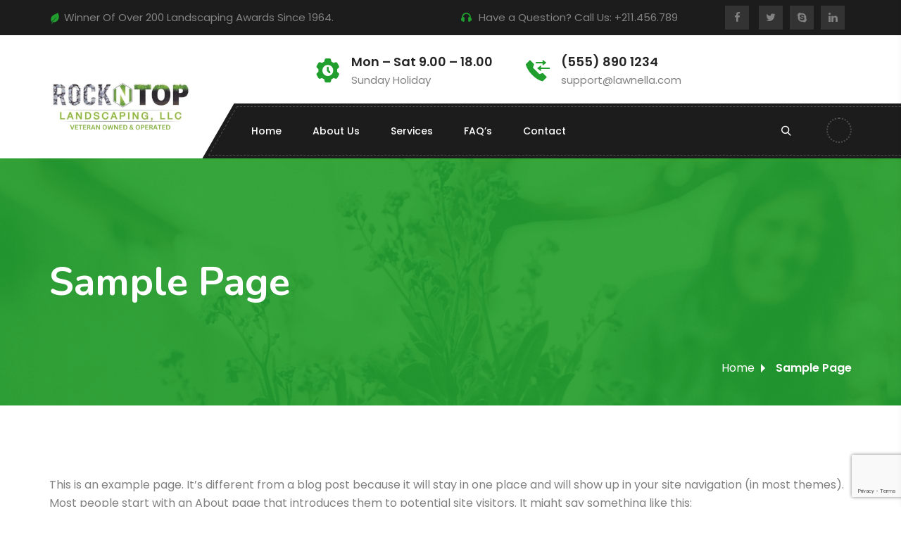

--- FILE ---
content_type: text/html; charset=UTF-8
request_url: https://www.rockntop.com/sample-page/
body_size: 14605
content:

<!DOCTYPE html>
<html lang="en-GB">
<head>
	<meta charset="UTF-8">
	<meta name="viewport" content="width=device-width, initial-scale=1">
	<link rel="pingback" href="https://www.rockntop.com/xmlrpc.php">
    <title>Sample Page &#8211; rockntop.com</title>
<meta name='robots' content='max-image-preview:large' />

<!-- Google Tag Manager for WordPress by gtm4wp.com -->
<script data-cfasync="false" data-pagespeed-no-defer>
	var gtm4wp_datalayer_name = "dataLayer";
	var dataLayer = dataLayer || [];
</script>
<!-- End Google Tag Manager for WordPress by gtm4wp.com --><link rel='dns-prefetch' href='//fonts.googleapis.com' />
<link rel="alternate" type="application/rss+xml" title="rockntop.com &raquo; Feed" href="https://www.rockntop.com/feed/" />
<link rel="alternate" type="application/rss+xml" title="rockntop.com &raquo; Comments Feed" href="https://www.rockntop.com/comments/feed/" />
<link rel="alternate" type="application/rss+xml" title="rockntop.com &raquo; Sample Page Comments Feed" href="https://www.rockntop.com/sample-page/feed/" />
<link rel="alternate" title="oEmbed (JSON)" type="application/json+oembed" href="https://www.rockntop.com/wp-json/oembed/1.0/embed?url=https%3A%2F%2Fwww.rockntop.com%2Fsample-page%2F" />
<link rel="alternate" title="oEmbed (XML)" type="text/xml+oembed" href="https://www.rockntop.com/wp-json/oembed/1.0/embed?url=https%3A%2F%2Fwww.rockntop.com%2Fsample-page%2F&#038;format=xml" />
		<!-- This site uses the Google Analytics by MonsterInsights plugin v9.11.1 - Using Analytics tracking - https://www.monsterinsights.com/ -->
							<script src="//www.googletagmanager.com/gtag/js?id=G-2QHEBHCSS4"  data-cfasync="false" data-wpfc-render="false" type="text/javascript" async></script>
			<script data-cfasync="false" data-wpfc-render="false" type="text/javascript">
				var mi_version = '9.11.1';
				var mi_track_user = true;
				var mi_no_track_reason = '';
								var MonsterInsightsDefaultLocations = {"page_location":"https:\/\/www.rockntop.com\/sample-page\/"};
								if ( typeof MonsterInsightsPrivacyGuardFilter === 'function' ) {
					var MonsterInsightsLocations = (typeof MonsterInsightsExcludeQuery === 'object') ? MonsterInsightsPrivacyGuardFilter( MonsterInsightsExcludeQuery ) : MonsterInsightsPrivacyGuardFilter( MonsterInsightsDefaultLocations );
				} else {
					var MonsterInsightsLocations = (typeof MonsterInsightsExcludeQuery === 'object') ? MonsterInsightsExcludeQuery : MonsterInsightsDefaultLocations;
				}

								var disableStrs = [
										'ga-disable-G-2QHEBHCSS4',
									];

				/* Function to detect opted out users */
				function __gtagTrackerIsOptedOut() {
					for (var index = 0; index < disableStrs.length; index++) {
						if (document.cookie.indexOf(disableStrs[index] + '=true') > -1) {
							return true;
						}
					}

					return false;
				}

				/* Disable tracking if the opt-out cookie exists. */
				if (__gtagTrackerIsOptedOut()) {
					for (var index = 0; index < disableStrs.length; index++) {
						window[disableStrs[index]] = true;
					}
				}

				/* Opt-out function */
				function __gtagTrackerOptout() {
					for (var index = 0; index < disableStrs.length; index++) {
						document.cookie = disableStrs[index] + '=true; expires=Thu, 31 Dec 2099 23:59:59 UTC; path=/';
						window[disableStrs[index]] = true;
					}
				}

				if ('undefined' === typeof gaOptout) {
					function gaOptout() {
						__gtagTrackerOptout();
					}
				}
								window.dataLayer = window.dataLayer || [];

				window.MonsterInsightsDualTracker = {
					helpers: {},
					trackers: {},
				};
				if (mi_track_user) {
					function __gtagDataLayer() {
						dataLayer.push(arguments);
					}

					function __gtagTracker(type, name, parameters) {
						if (!parameters) {
							parameters = {};
						}

						if (parameters.send_to) {
							__gtagDataLayer.apply(null, arguments);
							return;
						}

						if (type === 'event') {
														parameters.send_to = monsterinsights_frontend.v4_id;
							var hookName = name;
							if (typeof parameters['event_category'] !== 'undefined') {
								hookName = parameters['event_category'] + ':' + name;
							}

							if (typeof MonsterInsightsDualTracker.trackers[hookName] !== 'undefined') {
								MonsterInsightsDualTracker.trackers[hookName](parameters);
							} else {
								__gtagDataLayer('event', name, parameters);
							}
							
						} else {
							__gtagDataLayer.apply(null, arguments);
						}
					}

					__gtagTracker('js', new Date());
					__gtagTracker('set', {
						'developer_id.dZGIzZG': true,
											});
					if ( MonsterInsightsLocations.page_location ) {
						__gtagTracker('set', MonsterInsightsLocations);
					}
										__gtagTracker('config', 'G-2QHEBHCSS4', {"forceSSL":"true","link_attribution":"true"} );
										window.gtag = __gtagTracker;										(function () {
						/* https://developers.google.com/analytics/devguides/collection/analyticsjs/ */
						/* ga and __gaTracker compatibility shim. */
						var noopfn = function () {
							return null;
						};
						var newtracker = function () {
							return new Tracker();
						};
						var Tracker = function () {
							return null;
						};
						var p = Tracker.prototype;
						p.get = noopfn;
						p.set = noopfn;
						p.send = function () {
							var args = Array.prototype.slice.call(arguments);
							args.unshift('send');
							__gaTracker.apply(null, args);
						};
						var __gaTracker = function () {
							var len = arguments.length;
							if (len === 0) {
								return;
							}
							var f = arguments[len - 1];
							if (typeof f !== 'object' || f === null || typeof f.hitCallback !== 'function') {
								if ('send' === arguments[0]) {
									var hitConverted, hitObject = false, action;
									if ('event' === arguments[1]) {
										if ('undefined' !== typeof arguments[3]) {
											hitObject = {
												'eventAction': arguments[3],
												'eventCategory': arguments[2],
												'eventLabel': arguments[4],
												'value': arguments[5] ? arguments[5] : 1,
											}
										}
									}
									if ('pageview' === arguments[1]) {
										if ('undefined' !== typeof arguments[2]) {
											hitObject = {
												'eventAction': 'page_view',
												'page_path': arguments[2],
											}
										}
									}
									if (typeof arguments[2] === 'object') {
										hitObject = arguments[2];
									}
									if (typeof arguments[5] === 'object') {
										Object.assign(hitObject, arguments[5]);
									}
									if ('undefined' !== typeof arguments[1].hitType) {
										hitObject = arguments[1];
										if ('pageview' === hitObject.hitType) {
											hitObject.eventAction = 'page_view';
										}
									}
									if (hitObject) {
										action = 'timing' === arguments[1].hitType ? 'timing_complete' : hitObject.eventAction;
										hitConverted = mapArgs(hitObject);
										__gtagTracker('event', action, hitConverted);
									}
								}
								return;
							}

							function mapArgs(args) {
								var arg, hit = {};
								var gaMap = {
									'eventCategory': 'event_category',
									'eventAction': 'event_action',
									'eventLabel': 'event_label',
									'eventValue': 'event_value',
									'nonInteraction': 'non_interaction',
									'timingCategory': 'event_category',
									'timingVar': 'name',
									'timingValue': 'value',
									'timingLabel': 'event_label',
									'page': 'page_path',
									'location': 'page_location',
									'title': 'page_title',
									'referrer' : 'page_referrer',
								};
								for (arg in args) {
																		if (!(!args.hasOwnProperty(arg) || !gaMap.hasOwnProperty(arg))) {
										hit[gaMap[arg]] = args[arg];
									} else {
										hit[arg] = args[arg];
									}
								}
								return hit;
							}

							try {
								f.hitCallback();
							} catch (ex) {
							}
						};
						__gaTracker.create = newtracker;
						__gaTracker.getByName = newtracker;
						__gaTracker.getAll = function () {
							return [];
						};
						__gaTracker.remove = noopfn;
						__gaTracker.loaded = true;
						window['__gaTracker'] = __gaTracker;
					})();
									} else {
										console.log("");
					(function () {
						function __gtagTracker() {
							return null;
						}

						window['__gtagTracker'] = __gtagTracker;
						window['gtag'] = __gtagTracker;
					})();
									}
			</script>
							<!-- / Google Analytics by MonsterInsights -->
		<style id='wp-img-auto-sizes-contain-inline-css' type='text/css'>
img:is([sizes=auto i],[sizes^="auto," i]){contain-intrinsic-size:3000px 1500px}
/*# sourceURL=wp-img-auto-sizes-contain-inline-css */
</style>
<style id='wp-emoji-styles-inline-css' type='text/css'>

	img.wp-smiley, img.emoji {
		display: inline !important;
		border: none !important;
		box-shadow: none !important;
		height: 1em !important;
		width: 1em !important;
		margin: 0 0.07em !important;
		vertical-align: -0.1em !important;
		background: none !important;
		padding: 0 !important;
	}
/*# sourceURL=wp-emoji-styles-inline-css */
</style>
<style id='wp-block-library-inline-css' type='text/css'>
:root{--wp-block-synced-color:#7a00df;--wp-block-synced-color--rgb:122,0,223;--wp-bound-block-color:var(--wp-block-synced-color);--wp-editor-canvas-background:#ddd;--wp-admin-theme-color:#007cba;--wp-admin-theme-color--rgb:0,124,186;--wp-admin-theme-color-darker-10:#006ba1;--wp-admin-theme-color-darker-10--rgb:0,107,160.5;--wp-admin-theme-color-darker-20:#005a87;--wp-admin-theme-color-darker-20--rgb:0,90,135;--wp-admin-border-width-focus:2px}@media (min-resolution:192dpi){:root{--wp-admin-border-width-focus:1.5px}}.wp-element-button{cursor:pointer}:root .has-very-light-gray-background-color{background-color:#eee}:root .has-very-dark-gray-background-color{background-color:#313131}:root .has-very-light-gray-color{color:#eee}:root .has-very-dark-gray-color{color:#313131}:root .has-vivid-green-cyan-to-vivid-cyan-blue-gradient-background{background:linear-gradient(135deg,#00d084,#0693e3)}:root .has-purple-crush-gradient-background{background:linear-gradient(135deg,#34e2e4,#4721fb 50%,#ab1dfe)}:root .has-hazy-dawn-gradient-background{background:linear-gradient(135deg,#faaca8,#dad0ec)}:root .has-subdued-olive-gradient-background{background:linear-gradient(135deg,#fafae1,#67a671)}:root .has-atomic-cream-gradient-background{background:linear-gradient(135deg,#fdd79a,#004a59)}:root .has-nightshade-gradient-background{background:linear-gradient(135deg,#330968,#31cdcf)}:root .has-midnight-gradient-background{background:linear-gradient(135deg,#020381,#2874fc)}:root{--wp--preset--font-size--normal:16px;--wp--preset--font-size--huge:42px}.has-regular-font-size{font-size:1em}.has-larger-font-size{font-size:2.625em}.has-normal-font-size{font-size:var(--wp--preset--font-size--normal)}.has-huge-font-size{font-size:var(--wp--preset--font-size--huge)}.has-text-align-center{text-align:center}.has-text-align-left{text-align:left}.has-text-align-right{text-align:right}.has-fit-text{white-space:nowrap!important}#end-resizable-editor-section{display:none}.aligncenter{clear:both}.items-justified-left{justify-content:flex-start}.items-justified-center{justify-content:center}.items-justified-right{justify-content:flex-end}.items-justified-space-between{justify-content:space-between}.screen-reader-text{border:0;clip-path:inset(50%);height:1px;margin:-1px;overflow:hidden;padding:0;position:absolute;width:1px;word-wrap:normal!important}.screen-reader-text:focus{background-color:#ddd;clip-path:none;color:#444;display:block;font-size:1em;height:auto;left:5px;line-height:normal;padding:15px 23px 14px;text-decoration:none;top:5px;width:auto;z-index:100000}html :where(.has-border-color){border-style:solid}html :where([style*=border-top-color]){border-top-style:solid}html :where([style*=border-right-color]){border-right-style:solid}html :where([style*=border-bottom-color]){border-bottom-style:solid}html :where([style*=border-left-color]){border-left-style:solid}html :where([style*=border-width]){border-style:solid}html :where([style*=border-top-width]){border-top-style:solid}html :where([style*=border-right-width]){border-right-style:solid}html :where([style*=border-bottom-width]){border-bottom-style:solid}html :where([style*=border-left-width]){border-left-style:solid}html :where(img[class*=wp-image-]){height:auto;max-width:100%}:where(figure){margin:0 0 1em}html :where(.is-position-sticky){--wp-admin--admin-bar--position-offset:var(--wp-admin--admin-bar--height,0px)}@media screen and (max-width:600px){html :where(.is-position-sticky){--wp-admin--admin-bar--position-offset:0px}}

/*# sourceURL=wp-block-library-inline-css */
</style><style id='wp-block-paragraph-inline-css' type='text/css'>
.is-small-text{font-size:.875em}.is-regular-text{font-size:1em}.is-large-text{font-size:2.25em}.is-larger-text{font-size:3em}.has-drop-cap:not(:focus):first-letter{float:left;font-size:8.4em;font-style:normal;font-weight:100;line-height:.68;margin:.05em .1em 0 0;text-transform:uppercase}body.rtl .has-drop-cap:not(:focus):first-letter{float:none;margin-left:.1em}p.has-drop-cap.has-background{overflow:hidden}:root :where(p.has-background){padding:1.25em 2.375em}:where(p.has-text-color:not(.has-link-color)) a{color:inherit}p.has-text-align-left[style*="writing-mode:vertical-lr"],p.has-text-align-right[style*="writing-mode:vertical-rl"]{rotate:180deg}
/*# sourceURL=https://www.rockntop.com/wp-includes/blocks/paragraph/style.min.css */
</style>
<style id='wp-block-quote-inline-css' type='text/css'>
.wp-block-quote{box-sizing:border-box;overflow-wrap:break-word}.wp-block-quote.is-large:where(:not(.is-style-plain)),.wp-block-quote.is-style-large:where(:not(.is-style-plain)){margin-bottom:1em;padding:0 1em}.wp-block-quote.is-large:where(:not(.is-style-plain)) p,.wp-block-quote.is-style-large:where(:not(.is-style-plain)) p{font-size:1.5em;font-style:italic;line-height:1.6}.wp-block-quote.is-large:where(:not(.is-style-plain)) cite,.wp-block-quote.is-large:where(:not(.is-style-plain)) footer,.wp-block-quote.is-style-large:where(:not(.is-style-plain)) cite,.wp-block-quote.is-style-large:where(:not(.is-style-plain)) footer{font-size:1.125em;text-align:right}.wp-block-quote>cite{display:block}
/*# sourceURL=https://www.rockntop.com/wp-includes/blocks/quote/style.min.css */
</style>
<style id='global-styles-inline-css' type='text/css'>
:root{--wp--preset--aspect-ratio--square: 1;--wp--preset--aspect-ratio--4-3: 4/3;--wp--preset--aspect-ratio--3-4: 3/4;--wp--preset--aspect-ratio--3-2: 3/2;--wp--preset--aspect-ratio--2-3: 2/3;--wp--preset--aspect-ratio--16-9: 16/9;--wp--preset--aspect-ratio--9-16: 9/16;--wp--preset--color--black: #000000;--wp--preset--color--cyan-bluish-gray: #abb8c3;--wp--preset--color--white: #ffffff;--wp--preset--color--pale-pink: #f78da7;--wp--preset--color--vivid-red: #cf2e2e;--wp--preset--color--luminous-vivid-orange: #ff6900;--wp--preset--color--luminous-vivid-amber: #fcb900;--wp--preset--color--light-green-cyan: #7bdcb5;--wp--preset--color--vivid-green-cyan: #00d084;--wp--preset--color--pale-cyan-blue: #8ed1fc;--wp--preset--color--vivid-cyan-blue: #0693e3;--wp--preset--color--vivid-purple: #9b51e0;--wp--preset--gradient--vivid-cyan-blue-to-vivid-purple: linear-gradient(135deg,rgb(6,147,227) 0%,rgb(155,81,224) 100%);--wp--preset--gradient--light-green-cyan-to-vivid-green-cyan: linear-gradient(135deg,rgb(122,220,180) 0%,rgb(0,208,130) 100%);--wp--preset--gradient--luminous-vivid-amber-to-luminous-vivid-orange: linear-gradient(135deg,rgb(252,185,0) 0%,rgb(255,105,0) 100%);--wp--preset--gradient--luminous-vivid-orange-to-vivid-red: linear-gradient(135deg,rgb(255,105,0) 0%,rgb(207,46,46) 100%);--wp--preset--gradient--very-light-gray-to-cyan-bluish-gray: linear-gradient(135deg,rgb(238,238,238) 0%,rgb(169,184,195) 100%);--wp--preset--gradient--cool-to-warm-spectrum: linear-gradient(135deg,rgb(74,234,220) 0%,rgb(151,120,209) 20%,rgb(207,42,186) 40%,rgb(238,44,130) 60%,rgb(251,105,98) 80%,rgb(254,248,76) 100%);--wp--preset--gradient--blush-light-purple: linear-gradient(135deg,rgb(255,206,236) 0%,rgb(152,150,240) 100%);--wp--preset--gradient--blush-bordeaux: linear-gradient(135deg,rgb(254,205,165) 0%,rgb(254,45,45) 50%,rgb(107,0,62) 100%);--wp--preset--gradient--luminous-dusk: linear-gradient(135deg,rgb(255,203,112) 0%,rgb(199,81,192) 50%,rgb(65,88,208) 100%);--wp--preset--gradient--pale-ocean: linear-gradient(135deg,rgb(255,245,203) 0%,rgb(182,227,212) 50%,rgb(51,167,181) 100%);--wp--preset--gradient--electric-grass: linear-gradient(135deg,rgb(202,248,128) 0%,rgb(113,206,126) 100%);--wp--preset--gradient--midnight: linear-gradient(135deg,rgb(2,3,129) 0%,rgb(40,116,252) 100%);--wp--preset--font-size--small: 13px;--wp--preset--font-size--medium: 20px;--wp--preset--font-size--large: 36px;--wp--preset--font-size--x-large: 42px;--wp--preset--spacing--20: 0.44rem;--wp--preset--spacing--30: 0.67rem;--wp--preset--spacing--40: 1rem;--wp--preset--spacing--50: 1.5rem;--wp--preset--spacing--60: 2.25rem;--wp--preset--spacing--70: 3.38rem;--wp--preset--spacing--80: 5.06rem;--wp--preset--shadow--natural: 6px 6px 9px rgba(0, 0, 0, 0.2);--wp--preset--shadow--deep: 12px 12px 50px rgba(0, 0, 0, 0.4);--wp--preset--shadow--sharp: 6px 6px 0px rgba(0, 0, 0, 0.2);--wp--preset--shadow--outlined: 6px 6px 0px -3px rgb(255, 255, 255), 6px 6px rgb(0, 0, 0);--wp--preset--shadow--crisp: 6px 6px 0px rgb(0, 0, 0);}:where(.is-layout-flex){gap: 0.5em;}:where(.is-layout-grid){gap: 0.5em;}body .is-layout-flex{display: flex;}.is-layout-flex{flex-wrap: wrap;align-items: center;}.is-layout-flex > :is(*, div){margin: 0;}body .is-layout-grid{display: grid;}.is-layout-grid > :is(*, div){margin: 0;}:where(.wp-block-columns.is-layout-flex){gap: 2em;}:where(.wp-block-columns.is-layout-grid){gap: 2em;}:where(.wp-block-post-template.is-layout-flex){gap: 1.25em;}:where(.wp-block-post-template.is-layout-grid){gap: 1.25em;}.has-black-color{color: var(--wp--preset--color--black) !important;}.has-cyan-bluish-gray-color{color: var(--wp--preset--color--cyan-bluish-gray) !important;}.has-white-color{color: var(--wp--preset--color--white) !important;}.has-pale-pink-color{color: var(--wp--preset--color--pale-pink) !important;}.has-vivid-red-color{color: var(--wp--preset--color--vivid-red) !important;}.has-luminous-vivid-orange-color{color: var(--wp--preset--color--luminous-vivid-orange) !important;}.has-luminous-vivid-amber-color{color: var(--wp--preset--color--luminous-vivid-amber) !important;}.has-light-green-cyan-color{color: var(--wp--preset--color--light-green-cyan) !important;}.has-vivid-green-cyan-color{color: var(--wp--preset--color--vivid-green-cyan) !important;}.has-pale-cyan-blue-color{color: var(--wp--preset--color--pale-cyan-blue) !important;}.has-vivid-cyan-blue-color{color: var(--wp--preset--color--vivid-cyan-blue) !important;}.has-vivid-purple-color{color: var(--wp--preset--color--vivid-purple) !important;}.has-black-background-color{background-color: var(--wp--preset--color--black) !important;}.has-cyan-bluish-gray-background-color{background-color: var(--wp--preset--color--cyan-bluish-gray) !important;}.has-white-background-color{background-color: var(--wp--preset--color--white) !important;}.has-pale-pink-background-color{background-color: var(--wp--preset--color--pale-pink) !important;}.has-vivid-red-background-color{background-color: var(--wp--preset--color--vivid-red) !important;}.has-luminous-vivid-orange-background-color{background-color: var(--wp--preset--color--luminous-vivid-orange) !important;}.has-luminous-vivid-amber-background-color{background-color: var(--wp--preset--color--luminous-vivid-amber) !important;}.has-light-green-cyan-background-color{background-color: var(--wp--preset--color--light-green-cyan) !important;}.has-vivid-green-cyan-background-color{background-color: var(--wp--preset--color--vivid-green-cyan) !important;}.has-pale-cyan-blue-background-color{background-color: var(--wp--preset--color--pale-cyan-blue) !important;}.has-vivid-cyan-blue-background-color{background-color: var(--wp--preset--color--vivid-cyan-blue) !important;}.has-vivid-purple-background-color{background-color: var(--wp--preset--color--vivid-purple) !important;}.has-black-border-color{border-color: var(--wp--preset--color--black) !important;}.has-cyan-bluish-gray-border-color{border-color: var(--wp--preset--color--cyan-bluish-gray) !important;}.has-white-border-color{border-color: var(--wp--preset--color--white) !important;}.has-pale-pink-border-color{border-color: var(--wp--preset--color--pale-pink) !important;}.has-vivid-red-border-color{border-color: var(--wp--preset--color--vivid-red) !important;}.has-luminous-vivid-orange-border-color{border-color: var(--wp--preset--color--luminous-vivid-orange) !important;}.has-luminous-vivid-amber-border-color{border-color: var(--wp--preset--color--luminous-vivid-amber) !important;}.has-light-green-cyan-border-color{border-color: var(--wp--preset--color--light-green-cyan) !important;}.has-vivid-green-cyan-border-color{border-color: var(--wp--preset--color--vivid-green-cyan) !important;}.has-pale-cyan-blue-border-color{border-color: var(--wp--preset--color--pale-cyan-blue) !important;}.has-vivid-cyan-blue-border-color{border-color: var(--wp--preset--color--vivid-cyan-blue) !important;}.has-vivid-purple-border-color{border-color: var(--wp--preset--color--vivid-purple) !important;}.has-vivid-cyan-blue-to-vivid-purple-gradient-background{background: var(--wp--preset--gradient--vivid-cyan-blue-to-vivid-purple) !important;}.has-light-green-cyan-to-vivid-green-cyan-gradient-background{background: var(--wp--preset--gradient--light-green-cyan-to-vivid-green-cyan) !important;}.has-luminous-vivid-amber-to-luminous-vivid-orange-gradient-background{background: var(--wp--preset--gradient--luminous-vivid-amber-to-luminous-vivid-orange) !important;}.has-luminous-vivid-orange-to-vivid-red-gradient-background{background: var(--wp--preset--gradient--luminous-vivid-orange-to-vivid-red) !important;}.has-very-light-gray-to-cyan-bluish-gray-gradient-background{background: var(--wp--preset--gradient--very-light-gray-to-cyan-bluish-gray) !important;}.has-cool-to-warm-spectrum-gradient-background{background: var(--wp--preset--gradient--cool-to-warm-spectrum) !important;}.has-blush-light-purple-gradient-background{background: var(--wp--preset--gradient--blush-light-purple) !important;}.has-blush-bordeaux-gradient-background{background: var(--wp--preset--gradient--blush-bordeaux) !important;}.has-luminous-dusk-gradient-background{background: var(--wp--preset--gradient--luminous-dusk) !important;}.has-pale-ocean-gradient-background{background: var(--wp--preset--gradient--pale-ocean) !important;}.has-electric-grass-gradient-background{background: var(--wp--preset--gradient--electric-grass) !important;}.has-midnight-gradient-background{background: var(--wp--preset--gradient--midnight) !important;}.has-small-font-size{font-size: var(--wp--preset--font-size--small) !important;}.has-medium-font-size{font-size: var(--wp--preset--font-size--medium) !important;}.has-large-font-size{font-size: var(--wp--preset--font-size--large) !important;}.has-x-large-font-size{font-size: var(--wp--preset--font-size--x-large) !important;}
/*# sourceURL=global-styles-inline-css */
</style>

<style id='classic-theme-styles-inline-css' type='text/css'>
/*! This file is auto-generated */
.wp-block-button__link{color:#fff;background-color:#32373c;border-radius:9999px;box-shadow:none;text-decoration:none;padding:calc(.667em + 2px) calc(1.333em + 2px);font-size:1.125em}.wp-block-file__button{background:#32373c;color:#fff;text-decoration:none}
/*# sourceURL=/wp-includes/css/classic-themes.min.css */
</style>
<link rel='stylesheet' id='contact-form-7-css' href='https://usercontent.one/wp/www.rockntop.com/wp-content/plugins/contact-form-7/includes/css/styles.css?ver=6.1.4&media=1722977717' type='text/css' media='all' />
<link rel='stylesheet' id='lawnella-parent-style-css' href='https://usercontent.one/wp/www.rockntop.com/wp-content/themes/lawnella/style.css?ver=6.9&media=1722977717' type='text/css' media='all' />
<link rel='stylesheet' id='child-style-css' href='https://usercontent.one/wp/www.rockntop.com/wp-content/themes/lawnella-child/style.css?ver=1.0&media=1722977717' type='text/css' media='all' />
<link rel='stylesheet' id='bootstrap-css' href='https://usercontent.one/wp/www.rockntop.com/wp-content/themes/lawnella/assets/css/bootstrap.min.css?ver=4.3.1&media=1722977717' type='text/css' media='all' />
<link rel='stylesheet' id='bsnav-css' href='https://usercontent.one/wp/www.rockntop.com/wp-content/themes/lawnella/assets/css/bsnav.min.css?ver=1.0&media=1722977717' type='text/css' media='all' />
<link rel='stylesheet' id='fontawesome-css' href='https://usercontent.one/wp/www.rockntop.com/wp-content/themes/lawnella/assets/css/font-awesome.min.css?ver=4.6.3&media=1722977717' type='text/css' media='all' />
<link rel='stylesheet' id='iconmoon-css' href='https://usercontent.one/wp/www.rockntop.com/wp-content/themes/lawnella/assets/fonts/fonts/style.css?ver=1.0.0&media=1722977717' type='text/css' media='all' />
<link rel='stylesheet' id='flaticon-css' href='https://usercontent.one/wp/www.rockntop.com/wp-content/themes/lawnella/assets/fonts/flaticon/flaticon.css?ver=1.0.0&media=1722977717' type='text/css' media='all' />
<link rel='stylesheet' id='lawnella-style-css' href='https://usercontent.one/wp/www.rockntop.com/wp-content/themes/lawnella/style.css?ver=4.6.3&media=1722977717' type='text/css' media='all' />
<style id='lawnella-style-inline-css' type='text/css'>
.site-logo  img , .logo_site_mid img  {width:200px!important; }.navbar-expand-lg .navbar-nav.navbar_left .menu-item.dropdown .dropdown-menu .nav-item .dropdown-item   {text-transform:capitalize!important; }body , body  p {text-transform:none!important; }h1 , h1 a {text-transform:none!important; }h2 , h2 a {text-transform:none!important; }h3 , h3 a {text-transform:none!important; }h4 , h4 a {text-transform:none!important; }h5 , h5 a {text-transform:none!important; }h6 , h6 a {text-transform:none!important; }.navbar-expand-lg .navbar-nav.navbar_left .menu-item.dropdown .dropdown-menu .nav-item .dropdown-item::after {content:"\e900"; }.navbar-expand-lg .navbar-nav.navbar_left .menu-item.dropdown .dropdown-menu .nav-item .dropdown-item::after {font-family:icomoon; }.header-style-v2 .navbar-expand-lg .navbar-nav.navbar_left .menu-item.dropdown.nav-item .nav-link:before , .header-style-v3 .navbar-expand-lg .navbar-nav.navbar_left .nav-item.dropdown .nav-link:before ,
        .header-style-v4 .navbar-expand-lg .navbar_left.navbar-nav .nav-item.dropdown .nav-link:before {content:"\f107"; }.header-style-v2 .navbar-expand-lg .navbar-nav.navbar_left .menu-item.dropdown.nav-item .nav-link:before , .header-style-v3 .navbar-expand-lg .navbar-nav.navbar_left .nav-item.dropdown .nav-link:before ,
        .header-style-v4 .navbar-expand-lg .navbar_left.navbar-nav .nav-item.dropdown .nav-link:before  {font-family:FontAwesome!important; }@media(max-width:992px){ .topbar  { display:none}}
 .page-header {background:!important} .page-header .header-title .page-title {color:!important} .page-header .breadcrumb_area .breadcrumbs .bread-crumb li , .page-header .breadcrumb_area .breadcrumbs .bread-crumb li a   {color:!important}.page-header .breadcrumb_area .breadcrumbs .bread-crumb li:before {border-left-color:!important}
/*# sourceURL=lawnella-style-inline-css */
</style>
<link rel='stylesheet' id='owlcarousel-css' href='https://usercontent.one/wp/www.rockntop.com/wp-content/themes/lawnella/assets/css/owl.carousel.min.css?ver=2.2.0&media=1722977717' type='text/css' media='all' />
<link rel='stylesheet' id='jqueryui-css' href='https://usercontent.one/wp/www.rockntop.com/wp-content/themes/lawnella/assets/css/jquery-ui.css?ver=1.12.1&media=1722977717' type='text/css' media='all' />
<link rel='stylesheet' id='fancybox-css' href='https://usercontent.one/wp/www.rockntop.com/wp-content/themes/lawnella/assets/css/jquery.fancybox.min.css?ver=3.5.7&media=1722977717' type='text/css' media='all' />
<link rel='stylesheet' id='wpb-google-fonts-css' href='https://fonts.googleapis.com/css2?family=Poppins%3Aital%2Cwght%400%2C300%3B0%2C400%3B0%2C500%3B0%2C600%3B0%2C800%3B0%2C900%3B1%2C700&#038;display=swap&#038;ver=6.9' type='text/css' media='all' />
<link rel='stylesheet' id='wpb-google-fonts-two-css' href='https://fonts.googleapis.com/css2?family=Nunito%3Awght%40400%3B600%3B700%3B800%3B900&#038;display=swap&#038;ver=6.9' type='text/css' media='all' />
<link rel='stylesheet' id='wpb-google-fonts-three-css' href='https://fonts.googleapis.com/css2?family=Roboto%3Awght%40400%3B500%3B700%3B900&#038;display=swap&#038;ver=6.9' type='text/css' media='all' />
<link rel='stylesheet' id='lawnella-shortcodes-css' href='https://usercontent.one/wp/www.rockntop.com/wp-content/plugins/lawnella-addons//assets/css/frontend.css?ver=1.0.0&media=1722977717' type='text/css' media='all' />
<script type="text/javascript" src="https://usercontent.one/wp/www.rockntop.com/wp-content/plugins/google-analytics-for-wordpress/assets/js/frontend-gtag.min.js?ver=9.11.1&media=1722977717" id="monsterinsights-frontend-script-js" async="async" data-wp-strategy="async"></script>
<script data-cfasync="false" data-wpfc-render="false" type="text/javascript" id='monsterinsights-frontend-script-js-extra'>/* <![CDATA[ */
var monsterinsights_frontend = {"js_events_tracking":"true","download_extensions":"doc,pdf,ppt,zip,xls,docx,pptx,xlsx","inbound_paths":"[{\"path\":\"\\\/go\\\/\",\"label\":\"affiliate\"},{\"path\":\"\\\/recommend\\\/\",\"label\":\"affiliate\"}]","home_url":"https:\/\/www.rockntop.com","hash_tracking":"false","v4_id":"G-2QHEBHCSS4"};/* ]]> */
</script>
<script type="text/javascript" src="https://www.rockntop.com/wp-includes/js/jquery/jquery.min.js?ver=3.7.1" id="jquery-core-js"></script>
<script type="text/javascript" src="https://www.rockntop.com/wp-includes/js/jquery/jquery-migrate.min.js?ver=3.4.1" id="jquery-migrate-js"></script>
<script></script><link rel="https://api.w.org/" href="https://www.rockntop.com/wp-json/" /><link rel="alternate" title="JSON" type="application/json" href="https://www.rockntop.com/wp-json/wp/v2/pages/2" /><link rel="EditURI" type="application/rsd+xml" title="RSD" href="https://www.rockntop.com/xmlrpc.php?rsd" />
<meta name="generator" content="WordPress 6.9" />
<link rel="canonical" href="https://www.rockntop.com/sample-page/" />
<link rel='shortlink' href='https://www.rockntop.com/?p=2' />
<style>[class*=" icon-oc-"],[class^=icon-oc-]{speak:none;font-style:normal;font-weight:400;font-variant:normal;text-transform:none;line-height:1;-webkit-font-smoothing:antialiased;-moz-osx-font-smoothing:grayscale}.icon-oc-one-com-white-32px-fill:before{content:"901"}.icon-oc-one-com:before{content:"900"}#one-com-icon,.toplevel_page_onecom-wp .wp-menu-image{speak:none;display:flex;align-items:center;justify-content:center;text-transform:none;line-height:1;-webkit-font-smoothing:antialiased;-moz-osx-font-smoothing:grayscale}.onecom-wp-admin-bar-item>a,.toplevel_page_onecom-wp>.wp-menu-name{font-size:16px;font-weight:400;line-height:1}.toplevel_page_onecom-wp>.wp-menu-name img{width:69px;height:9px;}.wp-submenu-wrap.wp-submenu>.wp-submenu-head>img{width:88px;height:auto}.onecom-wp-admin-bar-item>a img{height:7px!important}.onecom-wp-admin-bar-item>a img,.toplevel_page_onecom-wp>.wp-menu-name img{opacity:.8}.onecom-wp-admin-bar-item.hover>a img,.toplevel_page_onecom-wp.wp-has-current-submenu>.wp-menu-name img,li.opensub>a.toplevel_page_onecom-wp>.wp-menu-name img{opacity:1}#one-com-icon:before,.onecom-wp-admin-bar-item>a:before,.toplevel_page_onecom-wp>.wp-menu-image:before{content:'';position:static!important;background-color:rgba(240,245,250,.4);border-radius:102px;width:18px;height:18px;padding:0!important}.onecom-wp-admin-bar-item>a:before{width:14px;height:14px}.onecom-wp-admin-bar-item.hover>a:before,.toplevel_page_onecom-wp.opensub>a>.wp-menu-image:before,.toplevel_page_onecom-wp.wp-has-current-submenu>.wp-menu-image:before{background-color:#76b82a}.onecom-wp-admin-bar-item>a{display:inline-flex!important;align-items:center;justify-content:center}#one-com-logo-wrapper{font-size:4em}#one-com-icon{vertical-align:middle}.imagify-welcome{display:none !important;}</style>
<!-- Google Tag Manager for WordPress by gtm4wp.com -->
<!-- GTM Container placement set to automatic -->
<script data-cfasync="false" data-pagespeed-no-defer type="text/javascript">
	var dataLayer_content = {"pagePostType":"page","pagePostType2":"single-page","pagePostAuthor":"Admin"};
	dataLayer.push( dataLayer_content );
</script>
<script data-cfasync="false">
(function(w,d,s,l,i){w[l]=w[l]||[];w[l].push({'gtm.start':
new Date().getTime(),event:'gtm.js'});var f=d.getElementsByTagName(s)[0],
j=d.createElement(s),dl=l!='dataLayer'?'&l='+l:'';j.async=true;j.src=
'//www.googletagmanager.com/gtm.js?id='+i+dl;f.parentNode.insertBefore(j,f);
})(window,document,'script','dataLayer','GTM-5TWDNHGL');
</script>
<!-- End Google Tag Manager for WordPress by gtm4wp.com --><meta name="generator" content="Powered by WPBakery Page Builder - drag and drop page builder for WordPress."/>
<meta name="generator" content="Powered by Slider Revolution 6.6.20 - responsive, Mobile-Friendly Slider Plugin for WordPress with comfortable drag and drop interface." />
<link rel="icon" href="https://usercontent.one/wp/www.rockntop.com/wp-content/uploads/2020/02/cropped-leaf-1-1-60x60.png?media=1722977717" sizes="32x32" />
<link rel="icon" href="https://usercontent.one/wp/www.rockntop.com/wp-content/uploads/2020/02/cropped-leaf-1-1-300x300.png?media=1722977717" sizes="192x192" />
<link rel="apple-touch-icon" href="https://usercontent.one/wp/www.rockntop.com/wp-content/uploads/2020/02/cropped-leaf-1-1-300x300.png?media=1722977717" />
<meta name="msapplication-TileImage" content="https://usercontent.one/wp/www.rockntop.com/wp-content/uploads/2020/02/cropped-leaf-1-1-300x300.png?media=1722977717" />
<script>function setREVStartSize(e){
			//window.requestAnimationFrame(function() {
				window.RSIW = window.RSIW===undefined ? window.innerWidth : window.RSIW;
				window.RSIH = window.RSIH===undefined ? window.innerHeight : window.RSIH;
				try {
					var pw = document.getElementById(e.c).parentNode.offsetWidth,
						newh;
					pw = pw===0 || isNaN(pw) || (e.l=="fullwidth" || e.layout=="fullwidth") ? window.RSIW : pw;
					e.tabw = e.tabw===undefined ? 0 : parseInt(e.tabw);
					e.thumbw = e.thumbw===undefined ? 0 : parseInt(e.thumbw);
					e.tabh = e.tabh===undefined ? 0 : parseInt(e.tabh);
					e.thumbh = e.thumbh===undefined ? 0 : parseInt(e.thumbh);
					e.tabhide = e.tabhide===undefined ? 0 : parseInt(e.tabhide);
					e.thumbhide = e.thumbhide===undefined ? 0 : parseInt(e.thumbhide);
					e.mh = e.mh===undefined || e.mh=="" || e.mh==="auto" ? 0 : parseInt(e.mh,0);
					if(e.layout==="fullscreen" || e.l==="fullscreen")
						newh = Math.max(e.mh,window.RSIH);
					else{
						e.gw = Array.isArray(e.gw) ? e.gw : [e.gw];
						for (var i in e.rl) if (e.gw[i]===undefined || e.gw[i]===0) e.gw[i] = e.gw[i-1];
						e.gh = e.el===undefined || e.el==="" || (Array.isArray(e.el) && e.el.length==0)? e.gh : e.el;
						e.gh = Array.isArray(e.gh) ? e.gh : [e.gh];
						for (var i in e.rl) if (e.gh[i]===undefined || e.gh[i]===0) e.gh[i] = e.gh[i-1];
											
						var nl = new Array(e.rl.length),
							ix = 0,
							sl;
						e.tabw = e.tabhide>=pw ? 0 : e.tabw;
						e.thumbw = e.thumbhide>=pw ? 0 : e.thumbw;
						e.tabh = e.tabhide>=pw ? 0 : e.tabh;
						e.thumbh = e.thumbhide>=pw ? 0 : e.thumbh;
						for (var i in e.rl) nl[i] = e.rl[i]<window.RSIW ? 0 : e.rl[i];
						sl = nl[0];
						for (var i in nl) if (sl>nl[i] && nl[i]>0) { sl = nl[i]; ix=i;}
						var m = pw>(e.gw[ix]+e.tabw+e.thumbw) ? 1 : (pw-(e.tabw+e.thumbw)) / (e.gw[ix]);
						newh =  (e.gh[ix] * m) + (e.tabh + e.thumbh);
					}
					var el = document.getElementById(e.c);
					if (el!==null && el) el.style.height = newh+"px";
					el = document.getElementById(e.c+"_wrapper");
					if (el!==null && el) {
						el.style.height = newh+"px";
						el.style.display = "block";
					}
				} catch(e){
					console.log("Failure at Presize of Slider:" + e)
				}
			//});
		  };</script>
		<style type="text/css" id="wp-custom-css">
			@media(max-width:768px){

body .gallery_facts .single_item .image .theme_btn , .gallery_facts .owl-item.active.center .single_item .image .theme_btn{

    background: var(--color-set-one-1) !important;

    color: #fff!important;

}
}


		</style>
		<style id="kirki-inline-styles"></style><noscript><style> .wpb_animate_when_almost_visible { opacity: 1; }</style></noscript><link rel='stylesheet' id='rs-plugin-settings-css' href='https://usercontent.one/wp/www.rockntop.com/wp-content/plugins/revslider/public/assets/css/rs6.css?ver=6.6.20&media=1722977717' type='text/css' media='all' />
<style id='rs-plugin-settings-inline-css' type='text/css'>
#rs-demo-id {}
/*# sourceURL=rs-plugin-settings-inline-css */
</style>
</head>

<body  class="wp-singular page-template-default page page-id-2 wp-theme-lawnella wp-child-theme-lawnella-child no-sidebar header_sticky scrollbarcolor page-sample-page wpb-js-composer js-comp-ver-7.7.1 vc_responsive">

<!-- GTM Container placement set to automatic -->
<!-- Google Tag Manager (noscript) -->
				<noscript><iframe src="https://www.googletagmanager.com/ns.html?id=GTM-5TWDNHGL" height="0" width="0" style="display:none;visibility:hidden" aria-hidden="true"></iframe></noscript>
<!-- End Google Tag Manager (noscript) --><div id="page" class="page_wapper hfeed site">
						    <!--topbar----->
    	<!--topbar----->
	<section id="topbar" class="topbar version_v3  clearfix">
		<div class="container">
			<div class="row">
									<div class="col-lg-6 col-md-12 col-sm-12 col-xs-12 wd_100">
						<div class="topbar-one  topbar-widgets ">
							<div class="top_bar_widgets_inner">
								<div id="custom_html-5" class="widget_text widget widget_custom_html"><div class="textwidget custom-html-widget"><p class="desc_tp">
<span class="icon-leaf"></span>Winner Of Over 200 Landscaping Awards Since 1964.</p></div></div>							</div>
						</div>
					</div>
																		<div class="col-lg-6 col-md-6 col-sm-12 col-xs-12 wd_100">
								<div class="topbar-two  topbar-widgets ">
									<div class="top_bar_widgets_inner">
										<div class="right_side_elements">
											<div id="custom_html-6" class="widget_text widget widget_custom_html"><div class="textwidget custom-html-widget"><p class="desc_tp">
<i class="icon-headphones"></i>Have a Question? Call Us: +211.456.789</p>
<ul class="social_media">
<li><a href="#"><i class="fa fa-facebook"></i></a></li>
<li> <a href="#"><i class="fa fa-twitter"></i></a></li><li> <a href="#"><i class="fa fa-skype"></i></a></li><li> <a href="#"><i class="fa fa-linkedin"></i></a></li></ul></div></div>										</div>
									</div>
								</div>
							</div>
										</div>
		</div>
	</section>
	
    <!--midbar----->
    
<section class="mid_bar version_one">

        <div class="container">
            <div class="row">
                <div class="col-lg-3 col-md-3 col-sm-12">

                </div>
                <div class="col-lg-7 col-md-7 col-sm-12">
                    <div class="mid_bar_content">
                    <div class="row">
                                            <div class="col-lg-6 col-md-6">
                            <div class="mid_wapper">
                            <div id="custom_html-12" class="widget_text widget widget_custom_html"><div class="textwidget custom-html-widget"><span class="icon icon-time-and-date"></span>
<div class="content_mid">
	<p class="dark">Mon – Sat 9.00 – 18.00</p>
	<p class="light">Sunday Holiday</p>
</div>
</div></div> 
                                
                            </div>
                       </div>
                                                                            <div class="col-lg-6 col-md-6">
                            <div class="mid_wapper">
                            <div id="custom_html-13" class="widget_text widget widget_custom_html"><div class="textwidget custom-html-widget"><span class="icon icon-telephone"></span>
<div class="content_mid">
<p class="dark">(555) 890 1234 </p>
<p class="light">support@lawnella.com</p>
</div>                                           </div></div> 
                               
                            </div>
                            </div>
                                                
                    </div> 
                    </div>
                   
                </div>
                <div class="col-lg-2 col-md-2 col-sm-12">
                    <ul>
                                                   </ul>
                           </div>
            </div>
        </div>
    </section>

	
	    <!--header----->
    <header id="header" class="header header-style-v1">
        <div class="navbar navbar-expand-lg bsnav bsnav-sticky bsnav-sticky-slide">
            <div class="container">
                <div class="site-logo ">
                  
        <a href="https://www.rockntop.com" class="logo navbar-brand">
            <img src="https://usercontent.one/wp/www.rockntop.com/wp-content/uploads/2024/08/Screenshot-2024-08-06-at-5.17.00 PM.png?media=1722977717" alt="rockntop.com" class="logo_default">
            <img src="https://usercontent.one/wp/www.rockntop.com/wp-content/uploads/2024/08/Screenshot-2024-08-06-at-5.17.00 PM.png?media=1722977717" alt="rockntop.com" class="logo__sticky">
        </a>
    
    <h2 class="site-description">Sod in Syracuse </h2>
                    </div>
                <button class="navbar-toggler toggler-spring"><span class="navbar-toggler-icon"></span></button>
                <div class="collapse navbar-collapse">
                    <ul id="primary_menu" class="navbar_left navbar-nav navbar-mobile mr-auto"><li   id="menu-item-857" class="menu-item menu-item-type-custom menu-item-object-custom menu-item-home menu-item-857 nav-item"><a title="Home" href="http://www.rockntop.com" class="nav-link">Home</a></li>
<li   id="menu-item-941" class="menu-item menu-item-type-post_type menu-item-object-page menu-item-941 nav-item"><a title="About Us" href="https://www.rockntop.com/about-us/" class="nav-link">About Us</a></li>
<li   id="menu-item-1685" class="menu-item menu-item-type-post_type menu-item-object-page menu-item-has-children dropdown menu-item-1685 nav-item"><a title="Services" href="https://www.rockntop.com/services/" class="nav-link">Services</a>
<ul class="dropdown-menu"  role="menu">
	<li   id="menu-item-1567" class="menu-item menu-item-type-post_type menu-item-object-page menu-item-1567 nav-item"><a title="SOD &#038; Grass Seed" href="https://www.rockntop.com/sod/" class="dropdown-item nav-link">SOD &#038; Grass Seed</a></li>
	<li   id="menu-item-1566" class="menu-item menu-item-type-post_type menu-item-object-page menu-item-1566 nav-item"><a title="Stone &#038; Gravel" href="https://www.rockntop.com/stone-gravel/" class="dropdown-item nav-link">Stone &#038; Gravel</a></li>
	<li   id="menu-item-1568" class="menu-item menu-item-type-post_type menu-item-object-page menu-item-1568 nav-item"><a title="Land Clearing" href="https://www.rockntop.com/land-clearing/" class="dropdown-item nav-link">Land Clearing</a></li>
	<li   id="menu-item-1569" class="menu-item menu-item-type-post_type menu-item-object-page menu-item-1569 nav-item"><a title="Grading" href="https://www.rockntop.com/grading/" class="dropdown-item nav-link">Grading</a></li>
</ul>
</li>
<li   id="menu-item-942" class="menu-item menu-item-type-post_type menu-item-object-page menu-item-942 nav-item"><a title="FAQ’s" href="https://www.rockntop.com/faqs/" class="nav-link">FAQ’s</a></li>
<li   id="menu-item-945" class="menu-item menu-item-type-post_type menu-item-object-page menu-item-945 nav-item"><a title="Contact" href="https://www.rockntop.com/contact/" class="nav-link">Contact</a></li>
</ul>                    <ul class="navbar_right navbar-nav navbar-mobile  ml-auto">
                        <li class="menu-item nav-item search_link menu-item-has-children dropdown">   <button type="button" class="search_btn  dropdown-toggle nav-link link_hd" data-toggle="dropdown"><i class="icon-search"></i></button>    <ul class="dropdown-menu">    <a class="dropdown-item">
 <div class="search_box">
<form role="search" method="get" action="https://www.rockntop.com/">
	<input type="search" class="search" placeholder="Search..." value="" name="s" title="Search" />
	<button type="submit" class="sch_btn">Search</button>
</form>
</div></a> </ul> </li>                 
                        <li class="social_media_icons">


                <a class="social_icon" href="https://www.facebook.com/p/Rock-N-Top-Landscaping-LLC-100057368781754/"><i class="Facebook"></i></a>


                </li>                    </ul>
                </div>
            </div>
        </div>
    </header>



    <!--End Main Header -->			            <!----header-navbar----->
	      
<div class="page-header title-area  no-image">
	<div class="container">
          <div class="row">
				<div class="col-md-12">
				<div class="header-title ">
                <h1 class="page-title">Sample Page</h1>					</div>
				</div>
			</div>
		</div>
           <div class="breadcrumb_area">
          <div class="container">
            <div class="row">
               <div class="col-md-12 col-sm-12 col-xs-12">
               <div class="breadcrumbs">
                 <!-- start breadcrumbs -->
                 <ul class="bread-crumb"><li><a href="https://www.rockntop.com">Home</a> <span class="divider"></span></li><li class="active">Sample Page</li></ul>                  <!-- end breadcrumbs -->
                  </div>
				</div>
			</div>
		</div>
	</div>
</div>
	            <div id="content" class="site-content">
		        		<div class="container auto_container">
		        <div class="row ">
		


       
    
<div id="primary" class="content-area col-lg-12">
	<main id="main" class="site-main" role="main">
		<!--<div class="row">-->
				
<article id="post-2" class="clearfix post-2 page type-page status-publish hentry">

	<div class="entry-content clearfix">
		
<p>This is an example page. It&#8217;s different from a blog post because it will stay in one place and will show up in your site navigation (in most themes). Most people start with an About page that introduces them to potential site visitors. It might say something like this:</p>



<blockquote class="wp-block-quote is-layout-flow wp-block-quote-is-layout-flow"><p>Hi there! I&#8217;m a bike messenger by day, aspiring actor by night, and this is my website. I live in Los Angeles, have a great dog named Jack, and I like pi&#241;a coladas. (And gettin&#8217; caught in the rain.)</p></blockquote>



<p>&#8230;or something like this:</p>



<blockquote class="wp-block-quote is-layout-flow wp-block-quote-is-layout-flow"><p>The XYZ Doohickey Company was founded in 1971, and has been providing quality doohickeys to the public ever since. Located in Gotham City, XYZ employs over 2,000 people and does all kinds of awesome things for the Gotham community.</p></blockquote>



<p>As a new WordPress user, you should go to <a href="https://www.rockntop.com/wp-admin/">your dashboard</a> to delete this page and create new pages for your content. Have fun!</p>
		<div class="clearfix"></div>
			</div><!-- .entry-content -->

	
</article><!-- #post-## -->



						<!--</div>-- #row -->
	</main><!-- #main -->
</div><!-- #primary -->


               </div>
            </div>
          </div>
        </div>
   


                           			<section id="footer" class="footer version_v1">
			<div class="container">
				<div class="row">
											<div class="col-lg-4 col-md-6 col-sm-12 footer-column"><div id="text-5" class="footer_widgets widget_text">			<div class="textwidget"><div class="logo_title"><img loading="lazy" decoding="async" class="alignnone size-full wp-image-906" src="http://themepanthers.com/wp/lawnella/wpbakery/wp-content/uploads/2020/04/footer-logo.png" alt="" width="268" height="74" /></div>
<div class="inner_widgets ">
<p class="about_para">Lawnella has an ongoing employee training program that includes a regular schedule of seminars and information updates.great explorer of the truth, the master-builder.</p>
</div>
<h3>Receive Special Offers &amp; Promos</h3>
<p>[mc4wp_form id=&#8221;124&#8243;]</p>
</div>
		</div></div>									</div>
			</div>
		</section>
					<section class="footer_last footer_last_type_one">
				<div class="container">
					<div class="row">
						<div class="footer-copyright col-lg-6 col-md-12 col-sm-12 col-sx-12">
							<p class="site-info">
								Copyright @ 2024							</p>
							<!-- .site-info -->
						</div>
						<div class="footer-text col-lg-6 col-md-12 col-sm-12 col-xs-12 text-right">
							<ul class="social_meadia_outer"><li class="social_media_icons">


                <a class="social_icon" href="https://www.facebook.com/p/Rock-N-Top-Landscaping-LLC-100057368781754/"><i class="Facebook"></i></a>


                </li></ul>						</div>
					</div>
				</div>
			</section>          
          <!--mbile-navbar-->
<div class="bsnav-mobile"  >
    <div class="bsnav-mobile-overlay"></div>
    <div class="navbar">
       <button class="navbar-toggler toggler-spring mobile-toggler"><span class="fa fa-close"></span></button>
    </div>
 </div>
 <!--mbile-navbar-->
<!--page_wapper-->

		<script>
			window.RS_MODULES = window.RS_MODULES || {};
			window.RS_MODULES.modules = window.RS_MODULES.modules || {};
			window.RS_MODULES.waiting = window.RS_MODULES.waiting || [];
			window.RS_MODULES.defered = true;
			window.RS_MODULES.moduleWaiting = window.RS_MODULES.moduleWaiting || {};
			window.RS_MODULES.type = 'compiled';
		</script>
		<script type="speculationrules">
{"prefetch":[{"source":"document","where":{"and":[{"href_matches":"/*"},{"not":{"href_matches":["/wp-*.php","/wp-admin/*","/wp-content/uploads/*","/wp-content/*","/wp-content/plugins/*","/wp-content/themes/lawnella-child/*","/wp-content/themes/lawnella/*","/*\\?(.+)"]}},{"not":{"selector_matches":"a[rel~=\"nofollow\"]"}},{"not":{"selector_matches":".no-prefetch, .no-prefetch a"}}]},"eagerness":"conservative"}]}
</script>

<script type="text/javascript" src="https://www.rockntop.com/wp-includes/js/dist/hooks.min.js?ver=dd5603f07f9220ed27f1" id="wp-hooks-js"></script>
<script type="text/javascript" src="https://www.rockntop.com/wp-includes/js/dist/i18n.min.js?ver=c26c3dc7bed366793375" id="wp-i18n-js"></script>
<script type="text/javascript" id="wp-i18n-js-after">
/* <![CDATA[ */
wp.i18n.setLocaleData( { 'text direction\u0004ltr': [ 'ltr' ] } );
//# sourceURL=wp-i18n-js-after
/* ]]> */
</script>
<script type="text/javascript" src="https://usercontent.one/wp/www.rockntop.com/wp-content/plugins/contact-form-7/includes/swv/js/index.js?ver=6.1.4&media=1722977717" id="swv-js"></script>
<script type="text/javascript" id="contact-form-7-js-before">
/* <![CDATA[ */
var wpcf7 = {
    "api": {
        "root": "https:\/\/www.rockntop.com\/wp-json\/",
        "namespace": "contact-form-7\/v1"
    }
};
//# sourceURL=contact-form-7-js-before
/* ]]> */
</script>
<script type="text/javascript" src="https://usercontent.one/wp/www.rockntop.com/wp-content/plugins/contact-form-7/includes/js/index.js?ver=6.1.4&media=1722977717" id="contact-form-7-js"></script>
<script type="text/javascript" src="https://usercontent.one/wp/www.rockntop.com/wp-content/plugins/revslider/public/assets/js/rbtools.min.js?ver=6.6.20&media=1722977717" defer async id="tp-tools-js"></script>
<script type="text/javascript" src="https://usercontent.one/wp/www.rockntop.com/wp-content/plugins/revslider/public/assets/js/rs6.min.js?ver=6.6.20&media=1722977717" defer async id="revmin-js"></script>
<script type="text/javascript" src="https://usercontent.one/wp/www.rockntop.com/wp-content/themes/lawnella/assets/js/popper.min.js?ver=1.12.9&media=1722977717" id="popper-js"></script>
<script type="text/javascript" src="https://usercontent.one/wp/www.rockntop.com/wp-content/themes/lawnella/assets/js/bootstrap.min.js?ver=4.3.1&media=1722977717" id="bootstrap-js"></script>
<script type="text/javascript" src="https://usercontent.one/wp/www.rockntop.com/wp-content/themes/lawnella/assets/js/bsnav.min.js?ver=1.9.1&media=1722977717" id="bsnav-js"></script>
<script type="text/javascript" src="https://usercontent.one/wp/www.rockntop.com/wp-content/plugins/js_composer/assets/lib/vendor/node_modules/isotope-layout/dist/isotope.pkgd.min.js?ver=7.7.1&media=1722977717" id="isotope-js"></script>
<script type="text/javascript" src="https://usercontent.one/wp/www.rockntop.com/wp-content/themes/lawnella/assets/js/owl.carousel.min.js?ver=2.2.0&media=1722977717" id="owlcarousel-js"></script>
<script type="text/javascript" src="https://usercontent.one/wp/www.rockntop.com/wp-content/themes/lawnella/assets/js/jquery.fancybox.min.js?ver=3.5.7&media=1722977717" id="jquery-fancy-box-js"></script>
<script type="text/javascript" src="https://usercontent.one/wp/www.rockntop.com/wp-content/themes/lawnella/assets/js/jquery-ui.js?ver=1.12.1&media=1722977717" id="jquery-ui-js"></script>
<script type="text/javascript" src="https://usercontent.one/wp/www.rockntop.com/wp-content/themes/lawnella/assets/js/script.js?ver=1.1.0&media=1722977717" id="lawnella-script-js"></script>
<script type="text/javascript" src="https://www.google.com/recaptcha/api.js?render=6LfGCCEqAAAAADLXbL1W34hd-Jc5lplsPGirZ-4L&amp;ver=3.0" id="google-recaptcha-js"></script>
<script type="text/javascript" src="https://www.rockntop.com/wp-includes/js/dist/vendor/wp-polyfill.min.js?ver=3.15.0" id="wp-polyfill-js"></script>
<script type="text/javascript" id="wpcf7-recaptcha-js-before">
/* <![CDATA[ */
var wpcf7_recaptcha = {
    "sitekey": "6LfGCCEqAAAAADLXbL1W34hd-Jc5lplsPGirZ-4L",
    "actions": {
        "homepage": "homepage",
        "contactform": "contactform"
    }
};
//# sourceURL=wpcf7-recaptcha-js-before
/* ]]> */
</script>
<script type="text/javascript" src="https://usercontent.one/wp/www.rockntop.com/wp-content/plugins/contact-form-7/modules/recaptcha/index.js?ver=6.1.4&media=1722977717" id="wpcf7-recaptcha-js"></script>
<script type="text/javascript" src="https://usercontent.one/wp/www.rockntop.com/wp-content/plugins/lawnella-addons//assets/js/plugins.js?ver=1.0.0&media=1722977717" id="lawnella-addons-plugins-js"></script>
<script type="text/javascript" id="lawnella-js-extra">
/* <![CDATA[ */
var ShortCode = [];
//# sourceURL=lawnella-js-extra
/* ]]> */
</script>
<script type="text/javascript" src="https://usercontent.one/wp/www.rockntop.com/wp-content/plugins/lawnella-addons//assets/js/frontend.js?ver=1.0.0&media=1722977717" id="lawnella-js"></script>
<script id="wp-emoji-settings" type="application/json">
{"baseUrl":"https://s.w.org/images/core/emoji/17.0.2/72x72/","ext":".png","svgUrl":"https://s.w.org/images/core/emoji/17.0.2/svg/","svgExt":".svg","source":{"concatemoji":"https://www.rockntop.com/wp-includes/js/wp-emoji-release.min.js?ver=6.9"}}
</script>
<script type="module">
/* <![CDATA[ */
/*! This file is auto-generated */
const a=JSON.parse(document.getElementById("wp-emoji-settings").textContent),o=(window._wpemojiSettings=a,"wpEmojiSettingsSupports"),s=["flag","emoji"];function i(e){try{var t={supportTests:e,timestamp:(new Date).valueOf()};sessionStorage.setItem(o,JSON.stringify(t))}catch(e){}}function c(e,t,n){e.clearRect(0,0,e.canvas.width,e.canvas.height),e.fillText(t,0,0);t=new Uint32Array(e.getImageData(0,0,e.canvas.width,e.canvas.height).data);e.clearRect(0,0,e.canvas.width,e.canvas.height),e.fillText(n,0,0);const a=new Uint32Array(e.getImageData(0,0,e.canvas.width,e.canvas.height).data);return t.every((e,t)=>e===a[t])}function p(e,t){e.clearRect(0,0,e.canvas.width,e.canvas.height),e.fillText(t,0,0);var n=e.getImageData(16,16,1,1);for(let e=0;e<n.data.length;e++)if(0!==n.data[e])return!1;return!0}function u(e,t,n,a){switch(t){case"flag":return n(e,"\ud83c\udff3\ufe0f\u200d\u26a7\ufe0f","\ud83c\udff3\ufe0f\u200b\u26a7\ufe0f")?!1:!n(e,"\ud83c\udde8\ud83c\uddf6","\ud83c\udde8\u200b\ud83c\uddf6")&&!n(e,"\ud83c\udff4\udb40\udc67\udb40\udc62\udb40\udc65\udb40\udc6e\udb40\udc67\udb40\udc7f","\ud83c\udff4\u200b\udb40\udc67\u200b\udb40\udc62\u200b\udb40\udc65\u200b\udb40\udc6e\u200b\udb40\udc67\u200b\udb40\udc7f");case"emoji":return!a(e,"\ud83e\u1fac8")}return!1}function f(e,t,n,a){let r;const o=(r="undefined"!=typeof WorkerGlobalScope&&self instanceof WorkerGlobalScope?new OffscreenCanvas(300,150):document.createElement("canvas")).getContext("2d",{willReadFrequently:!0}),s=(o.textBaseline="top",o.font="600 32px Arial",{});return e.forEach(e=>{s[e]=t(o,e,n,a)}),s}function r(e){var t=document.createElement("script");t.src=e,t.defer=!0,document.head.appendChild(t)}a.supports={everything:!0,everythingExceptFlag:!0},new Promise(t=>{let n=function(){try{var e=JSON.parse(sessionStorage.getItem(o));if("object"==typeof e&&"number"==typeof e.timestamp&&(new Date).valueOf()<e.timestamp+604800&&"object"==typeof e.supportTests)return e.supportTests}catch(e){}return null}();if(!n){if("undefined"!=typeof Worker&&"undefined"!=typeof OffscreenCanvas&&"undefined"!=typeof URL&&URL.createObjectURL&&"undefined"!=typeof Blob)try{var e="postMessage("+f.toString()+"("+[JSON.stringify(s),u.toString(),c.toString(),p.toString()].join(",")+"));",a=new Blob([e],{type:"text/javascript"});const r=new Worker(URL.createObjectURL(a),{name:"wpTestEmojiSupports"});return void(r.onmessage=e=>{i(n=e.data),r.terminate(),t(n)})}catch(e){}i(n=f(s,u,c,p))}t(n)}).then(e=>{for(const n in e)a.supports[n]=e[n],a.supports.everything=a.supports.everything&&a.supports[n],"flag"!==n&&(a.supports.everythingExceptFlag=a.supports.everythingExceptFlag&&a.supports[n]);var t;a.supports.everythingExceptFlag=a.supports.everythingExceptFlag&&!a.supports.flag,a.supports.everything||((t=a.source||{}).concatemoji?r(t.concatemoji):t.wpemoji&&t.twemoji&&(r(t.twemoji),r(t.wpemoji)))});
//# sourceURL=https://www.rockntop.com/wp-includes/js/wp-emoji-loader.min.js
/* ]]> */
</script>
<script></script><script id="ocvars">var ocSiteMeta = {plugins: {"a3e4aa5d9179da09d8af9b6802f861a8": 1,"2c9812363c3c947e61f043af3c9852d0": 1,"a3fe9dc9824eccbd72b7e5263258ab2c": 1}}</script></body>
</html>

--- FILE ---
content_type: text/html; charset=utf-8
request_url: https://www.google.com/recaptcha/api2/anchor?ar=1&k=6LfGCCEqAAAAADLXbL1W34hd-Jc5lplsPGirZ-4L&co=aHR0cHM6Ly93d3cucm9ja250b3AuY29tOjQ0Mw..&hl=en&v=N67nZn4AqZkNcbeMu4prBgzg&size=invisible&anchor-ms=20000&execute-ms=30000&cb=pzs1bnczi47q
body_size: 48741
content:
<!DOCTYPE HTML><html dir="ltr" lang="en"><head><meta http-equiv="Content-Type" content="text/html; charset=UTF-8">
<meta http-equiv="X-UA-Compatible" content="IE=edge">
<title>reCAPTCHA</title>
<style type="text/css">
/* cyrillic-ext */
@font-face {
  font-family: 'Roboto';
  font-style: normal;
  font-weight: 400;
  font-stretch: 100%;
  src: url(//fonts.gstatic.com/s/roboto/v48/KFO7CnqEu92Fr1ME7kSn66aGLdTylUAMa3GUBHMdazTgWw.woff2) format('woff2');
  unicode-range: U+0460-052F, U+1C80-1C8A, U+20B4, U+2DE0-2DFF, U+A640-A69F, U+FE2E-FE2F;
}
/* cyrillic */
@font-face {
  font-family: 'Roboto';
  font-style: normal;
  font-weight: 400;
  font-stretch: 100%;
  src: url(//fonts.gstatic.com/s/roboto/v48/KFO7CnqEu92Fr1ME7kSn66aGLdTylUAMa3iUBHMdazTgWw.woff2) format('woff2');
  unicode-range: U+0301, U+0400-045F, U+0490-0491, U+04B0-04B1, U+2116;
}
/* greek-ext */
@font-face {
  font-family: 'Roboto';
  font-style: normal;
  font-weight: 400;
  font-stretch: 100%;
  src: url(//fonts.gstatic.com/s/roboto/v48/KFO7CnqEu92Fr1ME7kSn66aGLdTylUAMa3CUBHMdazTgWw.woff2) format('woff2');
  unicode-range: U+1F00-1FFF;
}
/* greek */
@font-face {
  font-family: 'Roboto';
  font-style: normal;
  font-weight: 400;
  font-stretch: 100%;
  src: url(//fonts.gstatic.com/s/roboto/v48/KFO7CnqEu92Fr1ME7kSn66aGLdTylUAMa3-UBHMdazTgWw.woff2) format('woff2');
  unicode-range: U+0370-0377, U+037A-037F, U+0384-038A, U+038C, U+038E-03A1, U+03A3-03FF;
}
/* math */
@font-face {
  font-family: 'Roboto';
  font-style: normal;
  font-weight: 400;
  font-stretch: 100%;
  src: url(//fonts.gstatic.com/s/roboto/v48/KFO7CnqEu92Fr1ME7kSn66aGLdTylUAMawCUBHMdazTgWw.woff2) format('woff2');
  unicode-range: U+0302-0303, U+0305, U+0307-0308, U+0310, U+0312, U+0315, U+031A, U+0326-0327, U+032C, U+032F-0330, U+0332-0333, U+0338, U+033A, U+0346, U+034D, U+0391-03A1, U+03A3-03A9, U+03B1-03C9, U+03D1, U+03D5-03D6, U+03F0-03F1, U+03F4-03F5, U+2016-2017, U+2034-2038, U+203C, U+2040, U+2043, U+2047, U+2050, U+2057, U+205F, U+2070-2071, U+2074-208E, U+2090-209C, U+20D0-20DC, U+20E1, U+20E5-20EF, U+2100-2112, U+2114-2115, U+2117-2121, U+2123-214F, U+2190, U+2192, U+2194-21AE, U+21B0-21E5, U+21F1-21F2, U+21F4-2211, U+2213-2214, U+2216-22FF, U+2308-230B, U+2310, U+2319, U+231C-2321, U+2336-237A, U+237C, U+2395, U+239B-23B7, U+23D0, U+23DC-23E1, U+2474-2475, U+25AF, U+25B3, U+25B7, U+25BD, U+25C1, U+25CA, U+25CC, U+25FB, U+266D-266F, U+27C0-27FF, U+2900-2AFF, U+2B0E-2B11, U+2B30-2B4C, U+2BFE, U+3030, U+FF5B, U+FF5D, U+1D400-1D7FF, U+1EE00-1EEFF;
}
/* symbols */
@font-face {
  font-family: 'Roboto';
  font-style: normal;
  font-weight: 400;
  font-stretch: 100%;
  src: url(//fonts.gstatic.com/s/roboto/v48/KFO7CnqEu92Fr1ME7kSn66aGLdTylUAMaxKUBHMdazTgWw.woff2) format('woff2');
  unicode-range: U+0001-000C, U+000E-001F, U+007F-009F, U+20DD-20E0, U+20E2-20E4, U+2150-218F, U+2190, U+2192, U+2194-2199, U+21AF, U+21E6-21F0, U+21F3, U+2218-2219, U+2299, U+22C4-22C6, U+2300-243F, U+2440-244A, U+2460-24FF, U+25A0-27BF, U+2800-28FF, U+2921-2922, U+2981, U+29BF, U+29EB, U+2B00-2BFF, U+4DC0-4DFF, U+FFF9-FFFB, U+10140-1018E, U+10190-1019C, U+101A0, U+101D0-101FD, U+102E0-102FB, U+10E60-10E7E, U+1D2C0-1D2D3, U+1D2E0-1D37F, U+1F000-1F0FF, U+1F100-1F1AD, U+1F1E6-1F1FF, U+1F30D-1F30F, U+1F315, U+1F31C, U+1F31E, U+1F320-1F32C, U+1F336, U+1F378, U+1F37D, U+1F382, U+1F393-1F39F, U+1F3A7-1F3A8, U+1F3AC-1F3AF, U+1F3C2, U+1F3C4-1F3C6, U+1F3CA-1F3CE, U+1F3D4-1F3E0, U+1F3ED, U+1F3F1-1F3F3, U+1F3F5-1F3F7, U+1F408, U+1F415, U+1F41F, U+1F426, U+1F43F, U+1F441-1F442, U+1F444, U+1F446-1F449, U+1F44C-1F44E, U+1F453, U+1F46A, U+1F47D, U+1F4A3, U+1F4B0, U+1F4B3, U+1F4B9, U+1F4BB, U+1F4BF, U+1F4C8-1F4CB, U+1F4D6, U+1F4DA, U+1F4DF, U+1F4E3-1F4E6, U+1F4EA-1F4ED, U+1F4F7, U+1F4F9-1F4FB, U+1F4FD-1F4FE, U+1F503, U+1F507-1F50B, U+1F50D, U+1F512-1F513, U+1F53E-1F54A, U+1F54F-1F5FA, U+1F610, U+1F650-1F67F, U+1F687, U+1F68D, U+1F691, U+1F694, U+1F698, U+1F6AD, U+1F6B2, U+1F6B9-1F6BA, U+1F6BC, U+1F6C6-1F6CF, U+1F6D3-1F6D7, U+1F6E0-1F6EA, U+1F6F0-1F6F3, U+1F6F7-1F6FC, U+1F700-1F7FF, U+1F800-1F80B, U+1F810-1F847, U+1F850-1F859, U+1F860-1F887, U+1F890-1F8AD, U+1F8B0-1F8BB, U+1F8C0-1F8C1, U+1F900-1F90B, U+1F93B, U+1F946, U+1F984, U+1F996, U+1F9E9, U+1FA00-1FA6F, U+1FA70-1FA7C, U+1FA80-1FA89, U+1FA8F-1FAC6, U+1FACE-1FADC, U+1FADF-1FAE9, U+1FAF0-1FAF8, U+1FB00-1FBFF;
}
/* vietnamese */
@font-face {
  font-family: 'Roboto';
  font-style: normal;
  font-weight: 400;
  font-stretch: 100%;
  src: url(//fonts.gstatic.com/s/roboto/v48/KFO7CnqEu92Fr1ME7kSn66aGLdTylUAMa3OUBHMdazTgWw.woff2) format('woff2');
  unicode-range: U+0102-0103, U+0110-0111, U+0128-0129, U+0168-0169, U+01A0-01A1, U+01AF-01B0, U+0300-0301, U+0303-0304, U+0308-0309, U+0323, U+0329, U+1EA0-1EF9, U+20AB;
}
/* latin-ext */
@font-face {
  font-family: 'Roboto';
  font-style: normal;
  font-weight: 400;
  font-stretch: 100%;
  src: url(//fonts.gstatic.com/s/roboto/v48/KFO7CnqEu92Fr1ME7kSn66aGLdTylUAMa3KUBHMdazTgWw.woff2) format('woff2');
  unicode-range: U+0100-02BA, U+02BD-02C5, U+02C7-02CC, U+02CE-02D7, U+02DD-02FF, U+0304, U+0308, U+0329, U+1D00-1DBF, U+1E00-1E9F, U+1EF2-1EFF, U+2020, U+20A0-20AB, U+20AD-20C0, U+2113, U+2C60-2C7F, U+A720-A7FF;
}
/* latin */
@font-face {
  font-family: 'Roboto';
  font-style: normal;
  font-weight: 400;
  font-stretch: 100%;
  src: url(//fonts.gstatic.com/s/roboto/v48/KFO7CnqEu92Fr1ME7kSn66aGLdTylUAMa3yUBHMdazQ.woff2) format('woff2');
  unicode-range: U+0000-00FF, U+0131, U+0152-0153, U+02BB-02BC, U+02C6, U+02DA, U+02DC, U+0304, U+0308, U+0329, U+2000-206F, U+20AC, U+2122, U+2191, U+2193, U+2212, U+2215, U+FEFF, U+FFFD;
}
/* cyrillic-ext */
@font-face {
  font-family: 'Roboto';
  font-style: normal;
  font-weight: 500;
  font-stretch: 100%;
  src: url(//fonts.gstatic.com/s/roboto/v48/KFO7CnqEu92Fr1ME7kSn66aGLdTylUAMa3GUBHMdazTgWw.woff2) format('woff2');
  unicode-range: U+0460-052F, U+1C80-1C8A, U+20B4, U+2DE0-2DFF, U+A640-A69F, U+FE2E-FE2F;
}
/* cyrillic */
@font-face {
  font-family: 'Roboto';
  font-style: normal;
  font-weight: 500;
  font-stretch: 100%;
  src: url(//fonts.gstatic.com/s/roboto/v48/KFO7CnqEu92Fr1ME7kSn66aGLdTylUAMa3iUBHMdazTgWw.woff2) format('woff2');
  unicode-range: U+0301, U+0400-045F, U+0490-0491, U+04B0-04B1, U+2116;
}
/* greek-ext */
@font-face {
  font-family: 'Roboto';
  font-style: normal;
  font-weight: 500;
  font-stretch: 100%;
  src: url(//fonts.gstatic.com/s/roboto/v48/KFO7CnqEu92Fr1ME7kSn66aGLdTylUAMa3CUBHMdazTgWw.woff2) format('woff2');
  unicode-range: U+1F00-1FFF;
}
/* greek */
@font-face {
  font-family: 'Roboto';
  font-style: normal;
  font-weight: 500;
  font-stretch: 100%;
  src: url(//fonts.gstatic.com/s/roboto/v48/KFO7CnqEu92Fr1ME7kSn66aGLdTylUAMa3-UBHMdazTgWw.woff2) format('woff2');
  unicode-range: U+0370-0377, U+037A-037F, U+0384-038A, U+038C, U+038E-03A1, U+03A3-03FF;
}
/* math */
@font-face {
  font-family: 'Roboto';
  font-style: normal;
  font-weight: 500;
  font-stretch: 100%;
  src: url(//fonts.gstatic.com/s/roboto/v48/KFO7CnqEu92Fr1ME7kSn66aGLdTylUAMawCUBHMdazTgWw.woff2) format('woff2');
  unicode-range: U+0302-0303, U+0305, U+0307-0308, U+0310, U+0312, U+0315, U+031A, U+0326-0327, U+032C, U+032F-0330, U+0332-0333, U+0338, U+033A, U+0346, U+034D, U+0391-03A1, U+03A3-03A9, U+03B1-03C9, U+03D1, U+03D5-03D6, U+03F0-03F1, U+03F4-03F5, U+2016-2017, U+2034-2038, U+203C, U+2040, U+2043, U+2047, U+2050, U+2057, U+205F, U+2070-2071, U+2074-208E, U+2090-209C, U+20D0-20DC, U+20E1, U+20E5-20EF, U+2100-2112, U+2114-2115, U+2117-2121, U+2123-214F, U+2190, U+2192, U+2194-21AE, U+21B0-21E5, U+21F1-21F2, U+21F4-2211, U+2213-2214, U+2216-22FF, U+2308-230B, U+2310, U+2319, U+231C-2321, U+2336-237A, U+237C, U+2395, U+239B-23B7, U+23D0, U+23DC-23E1, U+2474-2475, U+25AF, U+25B3, U+25B7, U+25BD, U+25C1, U+25CA, U+25CC, U+25FB, U+266D-266F, U+27C0-27FF, U+2900-2AFF, U+2B0E-2B11, U+2B30-2B4C, U+2BFE, U+3030, U+FF5B, U+FF5D, U+1D400-1D7FF, U+1EE00-1EEFF;
}
/* symbols */
@font-face {
  font-family: 'Roboto';
  font-style: normal;
  font-weight: 500;
  font-stretch: 100%;
  src: url(//fonts.gstatic.com/s/roboto/v48/KFO7CnqEu92Fr1ME7kSn66aGLdTylUAMaxKUBHMdazTgWw.woff2) format('woff2');
  unicode-range: U+0001-000C, U+000E-001F, U+007F-009F, U+20DD-20E0, U+20E2-20E4, U+2150-218F, U+2190, U+2192, U+2194-2199, U+21AF, U+21E6-21F0, U+21F3, U+2218-2219, U+2299, U+22C4-22C6, U+2300-243F, U+2440-244A, U+2460-24FF, U+25A0-27BF, U+2800-28FF, U+2921-2922, U+2981, U+29BF, U+29EB, U+2B00-2BFF, U+4DC0-4DFF, U+FFF9-FFFB, U+10140-1018E, U+10190-1019C, U+101A0, U+101D0-101FD, U+102E0-102FB, U+10E60-10E7E, U+1D2C0-1D2D3, U+1D2E0-1D37F, U+1F000-1F0FF, U+1F100-1F1AD, U+1F1E6-1F1FF, U+1F30D-1F30F, U+1F315, U+1F31C, U+1F31E, U+1F320-1F32C, U+1F336, U+1F378, U+1F37D, U+1F382, U+1F393-1F39F, U+1F3A7-1F3A8, U+1F3AC-1F3AF, U+1F3C2, U+1F3C4-1F3C6, U+1F3CA-1F3CE, U+1F3D4-1F3E0, U+1F3ED, U+1F3F1-1F3F3, U+1F3F5-1F3F7, U+1F408, U+1F415, U+1F41F, U+1F426, U+1F43F, U+1F441-1F442, U+1F444, U+1F446-1F449, U+1F44C-1F44E, U+1F453, U+1F46A, U+1F47D, U+1F4A3, U+1F4B0, U+1F4B3, U+1F4B9, U+1F4BB, U+1F4BF, U+1F4C8-1F4CB, U+1F4D6, U+1F4DA, U+1F4DF, U+1F4E3-1F4E6, U+1F4EA-1F4ED, U+1F4F7, U+1F4F9-1F4FB, U+1F4FD-1F4FE, U+1F503, U+1F507-1F50B, U+1F50D, U+1F512-1F513, U+1F53E-1F54A, U+1F54F-1F5FA, U+1F610, U+1F650-1F67F, U+1F687, U+1F68D, U+1F691, U+1F694, U+1F698, U+1F6AD, U+1F6B2, U+1F6B9-1F6BA, U+1F6BC, U+1F6C6-1F6CF, U+1F6D3-1F6D7, U+1F6E0-1F6EA, U+1F6F0-1F6F3, U+1F6F7-1F6FC, U+1F700-1F7FF, U+1F800-1F80B, U+1F810-1F847, U+1F850-1F859, U+1F860-1F887, U+1F890-1F8AD, U+1F8B0-1F8BB, U+1F8C0-1F8C1, U+1F900-1F90B, U+1F93B, U+1F946, U+1F984, U+1F996, U+1F9E9, U+1FA00-1FA6F, U+1FA70-1FA7C, U+1FA80-1FA89, U+1FA8F-1FAC6, U+1FACE-1FADC, U+1FADF-1FAE9, U+1FAF0-1FAF8, U+1FB00-1FBFF;
}
/* vietnamese */
@font-face {
  font-family: 'Roboto';
  font-style: normal;
  font-weight: 500;
  font-stretch: 100%;
  src: url(//fonts.gstatic.com/s/roboto/v48/KFO7CnqEu92Fr1ME7kSn66aGLdTylUAMa3OUBHMdazTgWw.woff2) format('woff2');
  unicode-range: U+0102-0103, U+0110-0111, U+0128-0129, U+0168-0169, U+01A0-01A1, U+01AF-01B0, U+0300-0301, U+0303-0304, U+0308-0309, U+0323, U+0329, U+1EA0-1EF9, U+20AB;
}
/* latin-ext */
@font-face {
  font-family: 'Roboto';
  font-style: normal;
  font-weight: 500;
  font-stretch: 100%;
  src: url(//fonts.gstatic.com/s/roboto/v48/KFO7CnqEu92Fr1ME7kSn66aGLdTylUAMa3KUBHMdazTgWw.woff2) format('woff2');
  unicode-range: U+0100-02BA, U+02BD-02C5, U+02C7-02CC, U+02CE-02D7, U+02DD-02FF, U+0304, U+0308, U+0329, U+1D00-1DBF, U+1E00-1E9F, U+1EF2-1EFF, U+2020, U+20A0-20AB, U+20AD-20C0, U+2113, U+2C60-2C7F, U+A720-A7FF;
}
/* latin */
@font-face {
  font-family: 'Roboto';
  font-style: normal;
  font-weight: 500;
  font-stretch: 100%;
  src: url(//fonts.gstatic.com/s/roboto/v48/KFO7CnqEu92Fr1ME7kSn66aGLdTylUAMa3yUBHMdazQ.woff2) format('woff2');
  unicode-range: U+0000-00FF, U+0131, U+0152-0153, U+02BB-02BC, U+02C6, U+02DA, U+02DC, U+0304, U+0308, U+0329, U+2000-206F, U+20AC, U+2122, U+2191, U+2193, U+2212, U+2215, U+FEFF, U+FFFD;
}
/* cyrillic-ext */
@font-face {
  font-family: 'Roboto';
  font-style: normal;
  font-weight: 900;
  font-stretch: 100%;
  src: url(//fonts.gstatic.com/s/roboto/v48/KFO7CnqEu92Fr1ME7kSn66aGLdTylUAMa3GUBHMdazTgWw.woff2) format('woff2');
  unicode-range: U+0460-052F, U+1C80-1C8A, U+20B4, U+2DE0-2DFF, U+A640-A69F, U+FE2E-FE2F;
}
/* cyrillic */
@font-face {
  font-family: 'Roboto';
  font-style: normal;
  font-weight: 900;
  font-stretch: 100%;
  src: url(//fonts.gstatic.com/s/roboto/v48/KFO7CnqEu92Fr1ME7kSn66aGLdTylUAMa3iUBHMdazTgWw.woff2) format('woff2');
  unicode-range: U+0301, U+0400-045F, U+0490-0491, U+04B0-04B1, U+2116;
}
/* greek-ext */
@font-face {
  font-family: 'Roboto';
  font-style: normal;
  font-weight: 900;
  font-stretch: 100%;
  src: url(//fonts.gstatic.com/s/roboto/v48/KFO7CnqEu92Fr1ME7kSn66aGLdTylUAMa3CUBHMdazTgWw.woff2) format('woff2');
  unicode-range: U+1F00-1FFF;
}
/* greek */
@font-face {
  font-family: 'Roboto';
  font-style: normal;
  font-weight: 900;
  font-stretch: 100%;
  src: url(//fonts.gstatic.com/s/roboto/v48/KFO7CnqEu92Fr1ME7kSn66aGLdTylUAMa3-UBHMdazTgWw.woff2) format('woff2');
  unicode-range: U+0370-0377, U+037A-037F, U+0384-038A, U+038C, U+038E-03A1, U+03A3-03FF;
}
/* math */
@font-face {
  font-family: 'Roboto';
  font-style: normal;
  font-weight: 900;
  font-stretch: 100%;
  src: url(//fonts.gstatic.com/s/roboto/v48/KFO7CnqEu92Fr1ME7kSn66aGLdTylUAMawCUBHMdazTgWw.woff2) format('woff2');
  unicode-range: U+0302-0303, U+0305, U+0307-0308, U+0310, U+0312, U+0315, U+031A, U+0326-0327, U+032C, U+032F-0330, U+0332-0333, U+0338, U+033A, U+0346, U+034D, U+0391-03A1, U+03A3-03A9, U+03B1-03C9, U+03D1, U+03D5-03D6, U+03F0-03F1, U+03F4-03F5, U+2016-2017, U+2034-2038, U+203C, U+2040, U+2043, U+2047, U+2050, U+2057, U+205F, U+2070-2071, U+2074-208E, U+2090-209C, U+20D0-20DC, U+20E1, U+20E5-20EF, U+2100-2112, U+2114-2115, U+2117-2121, U+2123-214F, U+2190, U+2192, U+2194-21AE, U+21B0-21E5, U+21F1-21F2, U+21F4-2211, U+2213-2214, U+2216-22FF, U+2308-230B, U+2310, U+2319, U+231C-2321, U+2336-237A, U+237C, U+2395, U+239B-23B7, U+23D0, U+23DC-23E1, U+2474-2475, U+25AF, U+25B3, U+25B7, U+25BD, U+25C1, U+25CA, U+25CC, U+25FB, U+266D-266F, U+27C0-27FF, U+2900-2AFF, U+2B0E-2B11, U+2B30-2B4C, U+2BFE, U+3030, U+FF5B, U+FF5D, U+1D400-1D7FF, U+1EE00-1EEFF;
}
/* symbols */
@font-face {
  font-family: 'Roboto';
  font-style: normal;
  font-weight: 900;
  font-stretch: 100%;
  src: url(//fonts.gstatic.com/s/roboto/v48/KFO7CnqEu92Fr1ME7kSn66aGLdTylUAMaxKUBHMdazTgWw.woff2) format('woff2');
  unicode-range: U+0001-000C, U+000E-001F, U+007F-009F, U+20DD-20E0, U+20E2-20E4, U+2150-218F, U+2190, U+2192, U+2194-2199, U+21AF, U+21E6-21F0, U+21F3, U+2218-2219, U+2299, U+22C4-22C6, U+2300-243F, U+2440-244A, U+2460-24FF, U+25A0-27BF, U+2800-28FF, U+2921-2922, U+2981, U+29BF, U+29EB, U+2B00-2BFF, U+4DC0-4DFF, U+FFF9-FFFB, U+10140-1018E, U+10190-1019C, U+101A0, U+101D0-101FD, U+102E0-102FB, U+10E60-10E7E, U+1D2C0-1D2D3, U+1D2E0-1D37F, U+1F000-1F0FF, U+1F100-1F1AD, U+1F1E6-1F1FF, U+1F30D-1F30F, U+1F315, U+1F31C, U+1F31E, U+1F320-1F32C, U+1F336, U+1F378, U+1F37D, U+1F382, U+1F393-1F39F, U+1F3A7-1F3A8, U+1F3AC-1F3AF, U+1F3C2, U+1F3C4-1F3C6, U+1F3CA-1F3CE, U+1F3D4-1F3E0, U+1F3ED, U+1F3F1-1F3F3, U+1F3F5-1F3F7, U+1F408, U+1F415, U+1F41F, U+1F426, U+1F43F, U+1F441-1F442, U+1F444, U+1F446-1F449, U+1F44C-1F44E, U+1F453, U+1F46A, U+1F47D, U+1F4A3, U+1F4B0, U+1F4B3, U+1F4B9, U+1F4BB, U+1F4BF, U+1F4C8-1F4CB, U+1F4D6, U+1F4DA, U+1F4DF, U+1F4E3-1F4E6, U+1F4EA-1F4ED, U+1F4F7, U+1F4F9-1F4FB, U+1F4FD-1F4FE, U+1F503, U+1F507-1F50B, U+1F50D, U+1F512-1F513, U+1F53E-1F54A, U+1F54F-1F5FA, U+1F610, U+1F650-1F67F, U+1F687, U+1F68D, U+1F691, U+1F694, U+1F698, U+1F6AD, U+1F6B2, U+1F6B9-1F6BA, U+1F6BC, U+1F6C6-1F6CF, U+1F6D3-1F6D7, U+1F6E0-1F6EA, U+1F6F0-1F6F3, U+1F6F7-1F6FC, U+1F700-1F7FF, U+1F800-1F80B, U+1F810-1F847, U+1F850-1F859, U+1F860-1F887, U+1F890-1F8AD, U+1F8B0-1F8BB, U+1F8C0-1F8C1, U+1F900-1F90B, U+1F93B, U+1F946, U+1F984, U+1F996, U+1F9E9, U+1FA00-1FA6F, U+1FA70-1FA7C, U+1FA80-1FA89, U+1FA8F-1FAC6, U+1FACE-1FADC, U+1FADF-1FAE9, U+1FAF0-1FAF8, U+1FB00-1FBFF;
}
/* vietnamese */
@font-face {
  font-family: 'Roboto';
  font-style: normal;
  font-weight: 900;
  font-stretch: 100%;
  src: url(//fonts.gstatic.com/s/roboto/v48/KFO7CnqEu92Fr1ME7kSn66aGLdTylUAMa3OUBHMdazTgWw.woff2) format('woff2');
  unicode-range: U+0102-0103, U+0110-0111, U+0128-0129, U+0168-0169, U+01A0-01A1, U+01AF-01B0, U+0300-0301, U+0303-0304, U+0308-0309, U+0323, U+0329, U+1EA0-1EF9, U+20AB;
}
/* latin-ext */
@font-face {
  font-family: 'Roboto';
  font-style: normal;
  font-weight: 900;
  font-stretch: 100%;
  src: url(//fonts.gstatic.com/s/roboto/v48/KFO7CnqEu92Fr1ME7kSn66aGLdTylUAMa3KUBHMdazTgWw.woff2) format('woff2');
  unicode-range: U+0100-02BA, U+02BD-02C5, U+02C7-02CC, U+02CE-02D7, U+02DD-02FF, U+0304, U+0308, U+0329, U+1D00-1DBF, U+1E00-1E9F, U+1EF2-1EFF, U+2020, U+20A0-20AB, U+20AD-20C0, U+2113, U+2C60-2C7F, U+A720-A7FF;
}
/* latin */
@font-face {
  font-family: 'Roboto';
  font-style: normal;
  font-weight: 900;
  font-stretch: 100%;
  src: url(//fonts.gstatic.com/s/roboto/v48/KFO7CnqEu92Fr1ME7kSn66aGLdTylUAMa3yUBHMdazQ.woff2) format('woff2');
  unicode-range: U+0000-00FF, U+0131, U+0152-0153, U+02BB-02BC, U+02C6, U+02DA, U+02DC, U+0304, U+0308, U+0329, U+2000-206F, U+20AC, U+2122, U+2191, U+2193, U+2212, U+2215, U+FEFF, U+FFFD;
}

</style>
<link rel="stylesheet" type="text/css" href="https://www.gstatic.com/recaptcha/releases/N67nZn4AqZkNcbeMu4prBgzg/styles__ltr.css">
<script nonce="Rt5Q-T_DjJkfQn6p4hdrfA" type="text/javascript">window['__recaptcha_api'] = 'https://www.google.com/recaptcha/api2/';</script>
<script type="text/javascript" src="https://www.gstatic.com/recaptcha/releases/N67nZn4AqZkNcbeMu4prBgzg/recaptcha__en.js" nonce="Rt5Q-T_DjJkfQn6p4hdrfA">
      
    </script></head>
<body><div id="rc-anchor-alert" class="rc-anchor-alert"></div>
<input type="hidden" id="recaptcha-token" value="[base64]">
<script type="text/javascript" nonce="Rt5Q-T_DjJkfQn6p4hdrfA">
      recaptcha.anchor.Main.init("[\x22ainput\x22,[\x22bgdata\x22,\x22\x22,\[base64]/[base64]/[base64]/[base64]/[base64]/[base64]/KGcoTywyNTMsTy5PKSxVRyhPLEMpKTpnKE8sMjUzLEMpLE8pKSxsKSksTykpfSxieT1mdW5jdGlvbihDLE8sdSxsKXtmb3IobD0odT1SKEMpLDApO08+MDtPLS0pbD1sPDw4fFooQyk7ZyhDLHUsbCl9LFVHPWZ1bmN0aW9uKEMsTyl7Qy5pLmxlbmd0aD4xMDQ/[base64]/[base64]/[base64]/[base64]/[base64]/[base64]/[base64]\\u003d\x22,\[base64]\\u003d\x22,\x22exHDql1Iwo3Ch8OEfVMXwonCmTPDiykoSMKVU2JffDUkNcK0dUNOIMOVHcONREzDu8ODd3HDrcKxwopdXVvCo8Kswo7DpVHDp1/Dumhew7LCssK0IsO7WcK8cXDDgMOPbsOxwpnCghrCmzFawrLCvcK4w5vClVTDvRnDlsOWL8KCFURGKcKfw7LDpcKAwpU7w4bDv8OySMOXw65gwrMYby/Dq8K7w4gxbQdzwpJXNwbCuwfCjhnClB1+w6QdasK/wr3Dsilywr9kOH7DsSrCv8KxA0FBw74TRMKPwqkqVMKXw6QMF3TCr1TDrDptwqnDuMKCw4M8w5dKAxvDvMOmw4/DrQM5wqDCji/[base64]/CuMKsfxQDw6omw6XCscKEYsKfK8O1YcK2LMKLI0EOwqU9YUInBhbClFx1w5nDgzlFwoNHCzZ/[base64]/CmgHCrMKsw7MywrZ2OcONOw7CsClcwrvCuMOiwp3CtQTCg1U7WsKpcMKKNMO9Z8K/O1HCjioTJzsBe3jDni9ywpLCnsONQ8Knw7o/ZMOYJsKZHcKDXnVWXzRkJzHDoEM3wqB5w6/DgEV6QcKtw4nDtcODIcKow5xtP1EHCcOxwo/ClC3Dqi7ChMOId1NBwpgDwoZnU8KIaj7CgsOqw67CkQvCk1p0w4HDkFnDhR3CtQVBwpPDi8O4wqklw40VacK5DHrCu8K/NMOxwp3DlD0Awo/DmsKPETk6cMOxNFgTUMONbmvDh8Kdw6TDontAEhQew4rCsMOHw5RgwpHDgErCoRFLw6zCrgRkwqgGQxE1YGPCp8Kvw5/Ci8Kgw6I/Pi/CtytYwodxAMK1R8KlwpzCnwoVfDDCr37DulE9w7k9w4fDjDt2fk9BO8K3w65cw4BAwrwIw7TDjj7CvQXCpMKEwr/[base64]/CjMOtE8ObEcKLw4FKIsOqw485wrrDscO1fBxEXsOOIsOlw5bDqn0/[base64]/Dh8KFwqDDuMKzwpXDuydTw6HCpcOtXcKTw5daw6RrMcOnw6V0HMKHw5vDpQPCvsKUw5fCvlE6OMKawrdPPj7DncKSEFvDocOSEAZ2cT3DqGLCjER2w5gWcsKhc8Osw6XCscKCK0jDtsOtwonDiMKaw7Npw6NXQsKTwozChsKzwpvDgVbCl8KcJg5Xa3bDkMOJwq8/IRgXwrrDnGdGXMOqw48uQMK0bmLCkxfCoUzDskEyCRjDnMOEwpVkBsOWExjCsMK6PlNewrzDqcKuwpfDrlnDg0xqw4kAZcKdEcOodRU7wq3Cjy/DpMO1JkbDqEVwwofDl8KIwrUiJ8OKdl7CusKUSULCoUFSdcOYN8K1woLDkcK1cMKgG8OvNVZfwpDCtsKowrHDmcKOBSbDiMOFw75ZD8Kuw5XDrMKHw7FQOSvCgsK4HSYHezPDvsO6w5bCpcKSTmQ9XsOzN8Ozwo0Pw5IXVm/DjcOGwp8wwrzCvkvDlHnDncKhQsKUYTUCLMO1wqhAwprDhR7Dm8OPfsO1ZDvDp8KKRcKQw6kNZzY1LEpEV8OlR1DCiMKRdcOLw6jDnMO6N8Oxw5xcwqTCq8Krw7Igw7cFM8ORKgRGw4NpasOSw4JBwqgQwrDDrMKiwpnCvh/CssKaZ8KgLWlxfWpjZMOkY8Obw7hyw6LDmMOZwpDClcKEw7LCm11qcD4UIQFtUihlw5DCr8KGFMONTw7ClGTDlcOCwoDDvRrCosKywoRsSjHDhBUrwq1GLMOew4crwqkjEXTDqsOHIsOuwqBTTx4zw6jClMOlNQ7CoMO6w5/Ch3TCt8K8IFEmwqpEw6U2YsOWwo5HVUPCoTt+wrMjZcO/[base64]/ClcKewrTDp3Atw5Ekw5RUwq4Fa3nDoiLDrcKxw7nDkcKBQ8KuQkFqRhrDhcKfPTzDoVknwpjCqH1qw4hqPGRBTzJJwr/[base64]/Cj1bCqXrDhFZ6w7QnJ8Kjw6LDiMKywqYUS0jCpFtnBkHDlcOMVsKwW2xsw7sJR8OkU8OBwr7ClcO5Li/[base64]/DnMKXwrHChWHCmsKhRW1iw6vDhXEOR8K5wpXDmsKYbcOaOsKewp3DvXQCLjPDpEXDtMOtwqjCilPCqMOtCAPCvsK4w5c6YX/[base64]/ChVrClMKfEMK7ecKyH8KswqjDiFfDlU3Cl8K2w4l/[base64]/wqzDhE85McKITsOLbyVeMcOgwp0wwqDCpG9Jw68zw5BDwqbCgUBcJxMrLsKBw4PCqDzDoMK7w43CsQHCtiDDgl1Gw6zDlSZ/w6DDhgEAMsO7AR9zL8OuYcOTWTrDosOMGMOHwq3DicOYGU1Owox0KQ1Ww5pVw6bClcOiwofDkTLDjsKRw6haY8OUVVnCpMOufj1RwpbCghzCisOnOMKPdFZ1NRfDlsOEw5zDu2nCpHXDscO/w6sqEsKow6HCin/[base64]/CjMOswpJ/w4s2wqLDrzU+ey3DpcKQW8Kywr/DmMKzNcK4dcOlN1fDj8KYw7TCkjVxwo/DtsKDb8OEw5M7GMOfw7nCgQoGE143wq4RR2TDiA5kw4XCjcKswpYSwo/[base64]/w4/CmzzCh8Kowr4LZcKvA1AlwoTCnMKuw47CjFLCnUZMw6fCpwwLwqIZwrnDmcKkaDzCoMOnwodNwrzChGslXhrCiU7DksKsw63ClcK0FcK6wqRxGsOZw6rCrsOYRgnDolPCqUp+wqPDghDCmMKOB3NvD0LDi8O6Y8K/YCjCpy7CqsOBwrYTwrnCgwHDpyxRw6LDpnvCnCjDhsOrcsKrwpbDkUUxOHTDm2cZGsO8YMOWdwcpBWHDik4cdV/CgyQrwqRwwoPDtMOJaMO2w4LClsOdwovCuntxLsKwVWfCryUAw5jCnsKhSXMDQ8KIwrg9w7YnCzbDoMOiT8O+eRvDpR/Dp8Kxw6kULDMnDQ9Cw6oDwq5MwrDCnsKewpzDjEbDrDt3F8Klw4IHdRPCmsOLw5URBAEYwqdKccO+ezbCi1kCw5PDlBPCpHY6ZnYKFiHCtlMswojDr8KzIA1dJ8KewrkQGsKSw7DDm2A3CGM+UcOLS8KCwqvCnsKUw5U2wqjDmTLDrcOIwp0Nw5gtw44hXTPDhVg/wprClWfDn8OVTcKmw4Fkwo7CucK3TsOCTsKYwr1JfFPCnBxwJMK2W8OaEMK6w6kNKmzCv8OpaMKxw4XDm8OxwpIxAylyw5vCvsK3JMKrwqEpf1TDkDnCg8ORGcO1W0RRw7bCusKuw6kRGMOZwpB6asK2w50VDsKew6t/D8KRazwYwqNkw6bDgsK/w5nCicOpcsKGwovDnldhw6XCoUzClcKsI8KvIcOLwr4LKMKBWcKBw7cGEcO2w5TDu8O5TUAQwqtlA8O3w5FlwpdXw6/[base64]/CrULDhMO+w548w6zDq8OHw5zDhcKWwqlbYS8xAsK1P3Ycw6vCg8OUG8KTPMOeNMKTw6PCqQAxJcO8WcOlwq98w4DDlm3Dmi7DqcO9w47CiDYFIMKsEURrLALCk8O4woAkw5fCiMKDHlHCtycwJsOww5pHw7ktwoJnwpTDmcK2XFLCoMKIwr/Ct0HCosKWWsK5wr5wwqXDlWnDrsOId8KxeghfMsKyw5TDq2hOUsKabsOKwqZjTMO6Ph1lM8OzA8O6w4zDnjF0M1o+w7DDh8KhMW3ClMKTw5vDnh/CvHbDrSjCq3gaw5/CtMKyw7vDizNQIDNfw5ZQTsKDwqQqwpDDoxbDoCXDuhRlZzvDvMKJw7fDv8OlECDCh0/CmVbDth7CncKZaMKZJ8O7wqVnDcK4w65/[base64]/DuA48K3LChiQ2FFtefERCw5VmL8OTwq9ENl7Cpg3DncOtwoNzwo8xMMKZMxLCsBUVLcOsXAcBw5zCssOgdMOQeyFAw6lQIGrCr8OnMhnDhRZzwqjCqMKtw4EIw7vDvsK1fMO4Ql7Dii/[base64]/XFHDrMK/w78KwqY1MiTCj0DDo8OxVx7Dn8KXw4zCucKWw53CtBY0UHUuwpFYwqnDjsKkwqESUsOuwqnDgR1XwrrCkB/DnGHDi8KDw71rwqs7SXV1w6xLGMKMwoIASlfCiA3ChkR2wpJBwqRDPhvDvhLDiMKlwpgiD8O9wqrCtsOJbiYdw6tLQjwUw546EMKsw4Alwotaw6p0Z8KWOsOzwrVtC2NQDknDth5hI2/DrcK5N8KAGcOjGMKAG0I/[base64]/Di8K2w4RXZMO/SUldwqXDjilUwpbDr8KpPT3DocKSwq42IBnChURUw7oKwpvCmhASEMOxRFJqwqkbJMK2w7I2w5xQBsOFecOnwrNKK1nCuW7Ds8K4dMK2MMKMb8KQw7/Co8O1woZ6w5nCrmVNwq/CkR3Cr1gQw40ZNsK9OA3CuMOswp/Dq8O7RcKCTcKRFh8/w6l6woYCDMOJw6HDjFbDpCp7OMKIBsKbwo/CsMKywqrCu8OgwoHClsKmdcOGEiAvAcKSB0XDsMKZw5sgYjISMzHDosKXw5jDuxlfw7RPw4IdfxfCk8Oiwo/CjcOKwrscFMKowqzCnyjCpsKXRDsrwpHCu04hI8Kuw7M1w5dhXMKVeVpoB2U6w55ZwpvDv1sPw7bDj8K/BW3DhsOkw7nDusOFwpzClcKuwpFKwrt4w6HColgFwqXDmFItw63DjsKNwqR5w6TCrhAlw6rCimHCh8Kpw5QAw5Uge8OTDTFKw4HDh1fChl7DrRvDkVbCvcKdAEBFwpEow6jCqzvCuMOdw7sCwohrCsOswrHDucKzwo/Ci2w2wqPDiMOQDR43wqjCnAZyQWRxw6jCkW8zPnXCi2LCukHCh8Ouwo/DrHHDo1PDkcKGAnlTwrnDnMKdwrHCgcOaJMODw7IEDj7ChCQewonCslpxcMK6a8KVBwbDv8OVJcO/XMKhwqtuw7bCj3TCgsKMCsK+QsODwowiL8O6w4xuwp3DncOqbm86W8K4w4xFcMKSam/[base64]/DkHZNw7LCjRfCuRNzwocsLHjCsMOlwqotw7zDt1FRHMKAXsKSHcK4LBBxDMK3XsOEw4tjej3DlkLCicKtGFF5KCpuwqIAJcK4w55ew4TCqUdhw6LDmA/Dp8OIw6PDjSjDvjDDjzJRwpTDozIHWMO+OlvCrhbDoMKHw7AXPhlxw40+C8OPK8KTJTQxFUTCrj3CtMOZH8OmGMKKQXfCrsOrUMOZYx3Cjg/CusKEGcOdwrvDszI7SRhtwpfDkcK+w5HDo8OLw5rCv8KBYCBvw6fDp3/DvcOOwrcsTU3CosORVhNOwp7Dh8KTw44Mw4TCqBULw50fwqlrSlbDiwUyw5PDmsOxEsKrw49fZD1FFCDDm8KWOGzCqsOAPldswrvCqnV+w7LDhMOuecOXw4XCocOWVTowBsOMw6EuZcOGeF8oN8OZwqXDnMOqw4PClsKMPsK0wqEuP8Kcwp/[base64]/CjcOME8KUw51cDsOEw6LCnUAdKsOzw7k0w5cQw4HDjcKuwp1uGMKHZsOlwpnDizXDjWHDjnR4djohGC3Cq8KSA8KoHmRIPH/DhDV5LyIaw5AEflnDoHQROR7Csy9xwoZrwoRwPcOtYMORwq3CvcO3Q8K0w748EHceZsKWwqLDq8OtwqZgwpMgw5DDt8KiRMOnwqkzSsKlwrsOw7LCp8Osw4xCBsK4MMO8YcK5w6Ffw7Rzw55aw6nCgTgWw6jCkcK6w7FZL8KJLiHCocK/[base64]/DizHDi1YWwp/DtMK7QwRZdS3DuRRrwrzCgsKAw5jDh0/[base64]/CjhvCoHglHcOCwrxZU8KcCcKDYxlJallTw4/Dl8KqYw0UBcOlwoAtw7Y4wp4GOW1DVDJWFMK/asOQwq3Ds8KDwpfCrm/[base64]/XMOuWyM4BlV4wozCix0tJcOxRMKlO3BnW0tLFMO6wrPCmcK7e8OTBwlrHFrClCMTUSzCo8KAw5HCtEbDq1/Du8OUwr3CiwbDrjTCm8OnSMKfBcKGwoPCicOkBsKRZ8KDw6bCnTTCmGbCnlw+w7fCnMO0ayx+wq/CijRrw7oew4lnwr1+IXwrw60owpluFw4Ubw3DrEDDmsOQVB5qwrspaSXCmXIXdMKkOcOow5jCgA7Dp8Kzw7zCr8OzIcO/ejXDgXRHw73Cn1bDvcOkwplKwq/[base64]/DjXBRNMOYwoRgwrPCrcOCwr1iw5EwwqzCoE9RRizCkMOKIjVNw4XCgsKROwRSwpvCnkzCjCsuPE3CsV8aGw/CuXfCpAJTWEPCg8OjwrbCsRHCpHUiLsOUw7kgIMO0wosuw53CpcKaHBdAw6TCj0nCmVDDpHLCiBkAecOVcsOtwpM4woLDrCx1wrfCgMOUwoXCqRHDvlETPjTDhcO+w4ICYGFgE8Oaw77Cu3/ClysfJ1rDl8OZw5DDl8OZaMO4wrTCmTEBwoNNI2dwOmbDt8K1asKowrgHw6LCoj/[base64]/CrEPCrsOiwq/[base64]/CvQrCiSgBwqLDr2oTwqbDtMKZwol/w7l1BGLCs8KfwrEbQVASNcO7wrPDgsK/e8OQDMO3w4dhbMORw5HCqcOxJzJMw6XCogt2dQJew6XCqcOKCMOlbBbCk3B5woxXGnvClcOyw41nWzlPKMOuwo5XVsKYKMOCwr1Kw4cfTzrCgkh6wp/CrMKRH2gnwrwbwo8vRsKRw5PCiXvDp8Oie8O4wqrCtRtoAArDjMO2wpjCjEPDsjgTw7lKF2/[base64]/DvMO3LcOhwonCnSZZw7TDmmDCgWbClMOAw6TDhcONwqx9w4FsEBM7wogvPit9wr3CusOyFMKJwpHClcKXw4UGFsKdPA92w4ofIsKfw6UQw61qJ8K+w455woEGw4DCm8OKHg/Dvm3ClcKQw5bCvXZ6JsO+w7HCtgouD1DDu0MLw6AQIcOdw558d0/[base64]/CrRwOw4gTw5Umw5fDi8O4dsKcb8KjwrTCn8KZwozCjXF9wqbCrMO9cTouD8KzDmPDsxrCiwbCosORY8KLw6LCnsOnFwjDucK8w786fMOIw6fDn3LCjMKGDUDDrTDCmjrDtEzDvcKdw4UUw7nDuDLDg1gew6oOw5hYC8KYQcOCw5ZcwoV0wr3Cs1XDqnM/wrvDvjvCtk3DkjkgwoXDqMKHw5lZTgvDrBHCvcOIw408w5HCo8KMwo7CgF3CjMOLwrnDj8O8w7MVOBXCpWvDrgcGC3HDj0M9w7Yjw4rCgSDCrkrCqcOvwp3CoCd3wp/Cv8Kxwo4lb8ObwohjdWXDpUcqYcKSw6sIw7zCqsONwq7DpMO0CHLDhMKxwoXCghfDusKPCMKBw4rCtsOawpnCtT4wJMKiQGptw7x8wrt4wqQSw59sw4zCg2cgCsOcwqxew5V+bzQow47DqkjDkMK5wpfDpDjDqcKowrjCrMOaXi9FPHpiCmc5BsOHw7/DksKTw7JKIgcFM8Khw4UBYlzCvXV+SBvDiRlfbE0qwoLCvMKcBxUrw7B0w75twpvDoVjDo8OrS3rDhcONw7NiwosCw6YIw4nCqSFzFcKmfsKowplZwos1H8OociokA1rCpCrDjMO4wqXDpjl5w6jCrjnDv8OLE23Co8O0L8O1w7EdG2PCgVINXG/DmsKKacOxwrspw5V4IzNmw7PCksKbGMKpwoJYwpbCqsKKD8OFWiRxwpxmcMOTwqjChBDCrsK+QsOzSWbDm2FzDMOkwroBw7PDtcOvB3R6CVZLw6d4wpkKM8KAw4VZwqHCjkZFwqXClFNowq3CsxVyZcOIw5TDtcKdw4/[base64]/[base64]/Do8OlWVUNbMKbw7TDvm/[base64]/CpgvDmBN1wrdKwqrDhwPClsO+EsKXwrjChyZLwr3Dnk1ic8KBLU4yw5ENwocqw5JFw6w0a8Kre8OXesOpPsKxDsOmwrbDrWfCvQvCk8KXwonCusKCU0zClzUSw4/Dn8Okw6zChsOYGid0w5l7wrPDojd8EMOYw5jDlCgbwokPw5g1ScKUw7/DrWQzSUpAEcKdI8O8wpk7HcO5BH3DjcKNM8OnH8ORwoQrVcK7RcKLw4EUUCLDs3rDukZOwpZAHWXCu8OmI8KfwphofMKfT8KhC1nCrMO8FMKJw6HCnMKOAkduw79Sw7TDqVNaw6/[base64]/wrHDtSVpR8Ouw7QePH40wrbDmsOOA8KUCUwSLinCl8Kww7A/w5DCnjXCpnDCoy/[base64]/w5TCs8KJM8OeCwVCS8OIYcOdwrrCkQEcRihkw6B0wqnCtcOlwpUFSMKZHMOzw7ZqwoPCtsONw4QjcsOaI8KcP33Dv8Kgw6I1w5hFGF5mSMK5wqgZw7YLwplQUsK/wpM4wrh8McOxfsOqw6Eaw6PCmXbCg8Kdw67DpMO2TQc/csKtWDfCs8Kvwq9hwqXDl8OUN8K6w4TClsOGwqRjZsK3w5UaaxbDuxIuXsKTw4jDj8Orw7hzd27DuinDvcOZXXbDpRtvWMKlJH/[base64]/ClcO7wpclwqA4Jkd5IsK2w5A0GHZVwrbCrg0Zw5bCh8OxWTkiw7s1wo7DocOOOcK/wrfDnF4vw73DssOBEW3CisK+w4XCkxQjeF58w4YuK8KsW3zCoSbDk8KcIMKoKMOOwoPDhS3CncO4cMKIwrHDk8K6esOYwrNPw4LDjRd1a8KrwrFRYHXCjkHCn8OfwojDscOzwqtwwqTCgQJQAsKcwqNnwo5/wqkqw5/[base64]/Cpy13XMO3w6LDrifCjQsNw4oCw5Y6OsKPAm4Nw5zCtsKVPCFIw40qwqPDnTVOw7PCuBMYcD/CqG42XsKbw6LDhGlVAMO0YW4fScO+LFVUw4XCjsK/FzPDlsOZwozDgj8JwonDqcOUw60Qw7rDgcO2E8OqPQlYwpPCswTDplMzwq/ClQp5wpXDvsKCQVoHBcK3DT1yWlvDj8KgecKBwpPDgMOCdFAmwqxtHcORVcOUEMOvIsOQGcOTwqrDjsKDFGnCqEgQw5LDp8O7M8Kmw49owobDiMKlPzFKZ8OMwp/Ck8O9VBYeasO3wrdVwpXDn1DCvMOKwoNcT8KJTsOyN8KmwrTCoMOZUmtMw6grw7UdwrHDn1TCkMKrOMOhw7nDvycHwrU8w50wwrEDworDtVrDkV/Cl058w43CjsOKwoHDqnDCq8Oaw7vDpGHCnC3CuAHDrsO8WG7DpjvDocKqwrvDgcKiFsKJXsK7AMOxNMOew67Cu8O4wqXCl2AjChwpE3NAXsKdHcOFw5bCtMOuwohjw7PDvXAVFcKVDw5kOcKBfmZLw6Qdwq09dsK8QMO1BsK3LcODP8KCw40TZF/Dl8Oxw70LZcKswpFFw7fCjHPClMKPw5HCj8KJw5PDh8OXw5Q9wrhyS8OWwrdNVhPDh8OnBMKywqMUwp7CjF7CqMKBw4bDvmbCgcK0bBsewpvDnFUnBTFOXz8XVT5qwo/Do3FVWsK+WcOiViYRaMKyw4TDq3FbaGrChS1EY1s+VFzDrGfCiTHCiAPCiMKDLsOidMKYM8KPPMO0cEITFhFjdMKWD2YQw5zDjMOsM8KdwoQtw7N9w6PDlsObwoU2wo/Cv07Ct8OYEsKUwrhVPwosHzXCpzQaMBPDmgHCvVEnwoBXw6/CiyUoYMKjPMOXWcKWw6vDjQ16KwHCqsOBwoM4w5Y3wo/CkcKywp5SSXwpNMO7VMKywqcEw6Jfwq8GYMO0wr5sw5t5woIVw4fDrsOPOcOLQQxkw6TCicKMPsOgF03Cr8Oiw4XCscKtwoQUB8K7w5DCsX3DlMKdwo7Ch8Kra8Odw4TCgcOIP8O2wr3CpsOBL8O3wq90TsO3wpTCr8K3Y8KDV8KoABPDjWsyw6Fzw63CssK/GcKJwrXDsFhYwqLCncK3wolWYTXCgsOcQsK2wrHCvnzCsQNiwr8Hwoo7w7xEDRrCjEoqwpnCnsKPbcKEE13CmMOqwoc5w7DDvQAfwq5cHlPDpHvCsGY/wpgxwp8lw4B9RVTCrMKTw4kUTwlSe247X3RhaMO1ICcqw4cJwqjChsOzwphkBW1dw7pHIiNVwrTDpsOrFBTCj01ZJcK9TUNbQ8OFwoXDl8OUw7gLLMKaKUcHScOZXcO/[base64]/[base64]/[base64]/LMOLwpTCv0QpwoTDtcKFw5tAwpLDrm3CqnbDtWHCg8KfwoDDuSzCkMKKY8OwVSXDtsOUbsK3D3gMa8K6ZMOEw5TDlMOrWMKDwq3DicK+X8OQwrlww43Dk8K3w6plGXjDkMO2w5IAQcOBc27CqsOYUR/[base64]/CnsK2wo3CmMKiMHXDqlkkXcOnwq/[base64]/DhV8jwrLCknNUw6dTwqHDjkfDiCc5ITrDusK0aDHDlmslw6/DnzDCrcOcVMO5ESZhw6zDsnHCo0N0wrfCocOzAsOQEsKJwqrDg8OuPGVSNWTCi8OfGynDm8KiCMK8ecK/YQXCoHRVwo3DsiHCsB7DngsFwrvDr8K5wpbDoGJJQcKYw5ABLR4jwqVSw4oGKsOEw5svwqMmLkl/[base64]/CrlwgfsOPJUvDjBdhesOwRMOqwoN/SsO+UcOfQ8OHw5srciU4URbCsGHCjzPCsV1rIF3DpMOzwpLDs8OHYg7ClSXCt8KFw7DCtxrDt8KOwox0VQnDhUw1LQHCsMKgUj95w7/CmcK8dGVtTMKJbFLDhMKWbk7DmMKew5JdAmcAEMOubcKpTkxwFFPDm3LCvgAJw4/DsMKww7B1TRjDmHRAOMOKw5/DtW/DvH7CgMKiLcKOw6tOQ8KhIS0Iw6RLK8KYIj8+w6nDuTAxeUN9w7DDo1VxwqkTw5gzI3QNScK/w5tnwp1iTMKmwoIRLcOOM8KzLSbDmMOcfy1Lw4nCgcOFUAkDPxjDtsO0w6hHWikdw7pAwq7ChMKDRMO6w4MbwpLDlH/Do8K0wobCo8ORScOAUsObw6nDm8KvYsOhZMK1woDDgGPDhGPDqRF3OQnCusOEw7PCjirCq8KNwoxZw7LCjEwbw7jDnwgmXsKWQGbDk0TDlH7DnDDCisO5w64GU8O2QsK9L8O2JcO/[base64]/Cs8K0wpFWLsKnHMORwplSwrPCqCPCp8KAw6XDhcO2wpdzw7zDqcKfbURbw5nDmcOAw45tacKPUmM5wpkFfDDCk8OUw5ZdAcK5ZHgIwqfCjnJsXltLBMOPwpTDmV5cw4l+ZMKpJMOow47Di0/DkwbCosONbMKvdgfCscKVwonChEJRwpdXw7RCI8KowohjTD3CgxUSfmARfcKrwr3Dti9IfQcJw7HCscOTW8OMwqbCvk/[base64]/CosKQwpTCu0RtIcKQw5PCpMOGOcKxLsOrw4QOwqHCvsOobMOFS8ODQcK0UBrCmDlEwqXDvMKBw57DqAPCgsOYw4NjDzbDiF1zw61RbV3CmQrDjMOUelRfe8KIB8KEwr7Dgmo7w7fCuyrDo1/DnsO8wpBxQVHCg8OpdQhSw7cgwqZhwq7CgMKvVyxYwpTCmMKxw744R1DDtsOXw7bDhl9Hw5jCksKDfx0yYsOpCMKyw7fDiDTCkcOiwq/CgsO1I8OYfMKTH8OMw5jCiUvCvm9UwqXCkGgXfx1/w6c9bm04w7TCh0nDtsKBFsORaMO3SsONwqnCscK/Z8OxwpbDusOcecOPw7fDn8KAfjnDji/DkyPDiRBjWwsDw5XDvizCu8Oswr7CsMOowos4H8Klwo5MKR5OwrF0w7pQwpvDl0cJwqXClAgWLsO3wo/CpMKeb1TCqMOzL8OEGcKgNg57VW3CrsOrVMKDwoBFw7bCmh8FwpUzw5fCrsKVRXtRdBoswobDmTnClHLCtg7DosOZIMK6w7TCsxXDkMKYTR3DlgdVw7U4ScKpwrzDnsOBUcO1wqDCosKhGkDChkHCvj/[base64]/[base64]/CvcKnw6rCs8OUw4UxasK9O3QJGh9tBMOnKcKOQ8OVBTDDtCjCu8ORw7tJGnrCjcOVwo3Cp2JiVcOPwpd4w6Jtw506wrfCnVEKW3/DulnDtcOaY8O5wptqwqjDvMOowrTDv8O+FDlMenPDhXp/wpTDgwEAKcO3NcK/[base64]/Cl1Iaw79bwrXDlcOjw7TCmmjClcKzGMK4wqHCt8K9fG/DlMKHwoDDkzXCkHs6w7LDlFwKw6MSPCrCr8KSwrPDumXCt3PCtMOBwotjw4s0w6xHwrwQw5nChCs4L8KQd8OOw6PCv3lyw6dxwooYLcOmw6rCqTLCncKuO8O8e8KUw4XDk1bDjBNMwonCgcOhw5oCw7h/w7bCscKNZQ7DhBdzNGLCjx/ChibCpDVIABzCm8KeLgp7wovChGbCvsOhAcKXPDdwQMOSasKJwpHClG7CiMOaOMKpw6bCq8Khwo1AYHrCpcKzw7N/w4jDnsKdM8KpacK8wr/DvsOewrE0QcOAYcKRU8Onwq42w5p+WGhiXzHCo8K/D03DgsORw4p/w43DmsOqVUDDnVk3wpvCmwIwEHUYBMKYesKDSzNMw7zCt0NDw67DnnBYIsOOPCDDpsOfwqI9wqxEwo4vw43CnMK6wqPDq37CmWR+w6tqfcKYS2bCp8K+AsK3K1XDiRcxwq7Cs27DnsKkw5fCu1NaOFLCvsK1w4h+V8KKwq5FwrbCrw/CgzJVwpkIw7s9wovCvBN7w48gG8OTexEYCXjDlsOedxrCo8O+wr1IwpRzw7TCs8ODw7kwLcOaw68aSTTDkcKrwrQowoMhUsORwpBDHcKMwq7CgH/[base64]/DpCDDrxs8w4AFG1PDrMKjw57DrsO4KGnDhBjDjsKCwr3Dhn1HQcK2w5d9w6jDgD7DhsKqwqJQwpMTdGnDjzgOc2DDpcORUsOCMcKswqjDhBt1YMOKwrV0wrvCvSpkIcOnwpRhwqjDhcKxw6Z/wqYhOihfw4B3ECrCgMO8wr4PwrHCuS15wp5ASwsSA13CvBk7w6bDnsKRasObdsOcDx3CvMOkwrTCs8KCw4kfwqRZIX/CsWXDgk55wofCjDg/KVfCrgBze0A4w6bCjcOsw7ZRw5rDlsOkNMO+RcKlGsKpZkVSw5TCgiDClh7CpwzChBHDusK2ZMOHAUExAxJKCMKHwpBZw7J6AMKUwrHDsDEoITZVw6bCtwBWYW/CvTILw7PCiQBAJ8KOdcK/wr3DjFBXwq9vw47ChsKMwprCsGYMwoBVw4w7wrbDol52woUZCwYtwrQUOMONw6HDt3Mqw6EYPsO8w5LCgMKpwr7Dpn9GFSUQKALDnMK1eTTCqQRCQ8KhPsKAw5Bvw63DkMO/WV5IRMOdTcOwXcKyw4JJwrnCp8OVesKacsOOw5dhdgJGw6M8wqdgcxgbPlzDtcO9Mk7CicKIwrHCsEvDocKDwrPCqUpMCEQxw5TDvcO2TWgZw7tdISI6HQfDkAopwoLCrcO3FlwSbVYlwrnCix/CnQPCpcKkw7bDpChGw7lEw5kHBcOsw47CmFNdwqBsIENqw4EKEMOvAjvDoB4jw480wqHCo0w+agpkwppbFsO2LyJuJcKWRsK4AWxOw6jCocKzwpZ+JWjCihzCoHXDtxFiSA3CoR7CkMK/[base64]/ClcKEA8OawoJ0w7/CuBHCgcOOwoPDsMK0wpVpw6Z7XnRpwp0lLsKsNMOhwqN3w7rCscOOw74dOC7Cp8O2w5rCqybDm8KYHsOxw4/DlMOYw7LDtsKRw63DuGUTBUccD8KsZzjDr3PCi1c1AVV7ScKBw5DDjMO9IMKpw74/UMKTAMKnw6NwwpQ2P8KHwoMUw53ChwEVBSJAwr7Cry3DkcKBE03CjsOywpcmwpHCoyHDggU/w5cPD8KUwrkRwpg4NXbCvcKLw7UlwpbDvTjCiFZ6AHnDhsK4LyICw5Yhw6tWQyPDjj/Dj8K7w4U8w47Dr0IVw6sJwp5pKXzCp8KmwqgEwps0w5RLw7dtw6phw7E0MRkdwqPCuQHCs8KlwrjDv1UKGcKmw7LDr8KvP3I4DS/ChsKxTwXDmsOrQcOewq/Cix9dQcKVw6A/[base64]/DuEQJLVbChsKzw613CcKDCiYMw6sIw5szwqDDqCEwHMO7w6fDqcKcwoTDpMKWFsKxK8OHJ8OmTcKAFsKhw7nClsO3Q8KyTjBYw5HDuMKsK8KQScO9ZQnDrwrCj8OHwpjDicOLFhxSw4rDksO9wql0w4nCoMK9wrrDq8KBfw7DnlbDt0/CvU3DsMKOHUjCj2wJTcKHw5w1C8KaT8Ohw6oMw6nDhFPDkhAYw6rChsOSw4EicMKNFBA1NMOKOXzCsA3DpsOALAtEe8KrahIswoRhR0HDmH0QHTTCkcOMwrQJQ1LDvgnCvU7Dt3cPw5JOw7/DvMK4wpzCnMKDw5bDk27CucKZLU/Cl8OwDMKfwq8eDMKGQsKrw5dow44nIRXDpDfDlnYJcsOQAn7DnE/Dr39dXTBcw5tbw4YbwpU/w4fDglrCi8KYw5pVIcKFeGbDlVIJw6XCk8OqBUAIMsOeBcKbWjXDvMKaDzduw4saOsKpR8KRF2RJJsO/w7LDpGNTwpEPwqjCpnvCp1HCoSIXIVLCqsOLwpnCi8ORcmPCsMOLS0gZPH8Dw7fCqcKvQ8KFNDbCrsOXKAhLeBwdwqM1dcKWwrjCvcOiwpltfcO5ZDIlwq3DnBV3ScOowrXChAZ7EjBCwqjDjsKFEsK2w7LCuQomA8ODfA/DpkrClhk3w5gFEsO6csOMw7rCoh/[base64]/bE1Vw6QrUcK1wqLCnmHDp8O4w4LCkArCmMOYdnTDhXPCpRnCmxpzesK9dsKpbMKoacKXw4ZGZ8KaaWdNwqpSFcKAw7vDlx8hQkRzcQQkw6zDhcKiw5kveMOwODwffRBcesKzL3sENTNpGBVNwqQjXMORw4spwrjCjcO/[base64]/DnFDDmMKvw7fCjndiYsKYF8O5BwjCg8OmMznCmcOrX2rCg8K1b3zDhcKkJBbCtVfDmQrCoUvDnWzDpDQuwqDDr8OERcKlw58LwolmwoHCqcKMFEhYITZBwrzDi8KHwooFwonCpWnCvx4tBGnCisKGRh3DuMKXNmPDu8KBWQvDnDTDv8O5CyXDi1nDqsKgwqd/fMOLJF5pw6ZLwqTCg8Kxw4p3BgMFw5LDrsKdEMOywpXDjsKpw4h4wq5IEhRfOjDDi8KkMUDDpsOEw4zCrDzCvR/CiMKaJMKNw6Fywq/CtVhKJkImw6zCqC/[base64]/wqFEcxHCgsKjRMK/w40QL8KvXHfCi2DCh8K8wpPCscKzwqZrDsKHfcKDwozDjcKyw7FQw53DnTDCicKCwq8KYjtDeD4WwpLDr8KlaMOZRsKNGirCnwDCtsKIw4AlwpgaE8OQShdtw4nDjsKpZFh4dgXCocOPEXXDt1VJf8OQM8KEcycMwoLDksOnwpTCuS4GYcKjw4nCnMK4wrw/w7Q0wrxCwpHDu8KTQcOqHsKyw50ewrpvBcKXFTUlwpLCrhUmw5LCk20Tw6DDgnzCpHcrwq3CnsKkwq0KIA/DpsKVwoQZEcKEfsK2w4NSI8KbdmAbWkvCuMKNR8OWFcOdFTcESMOPPMOHcUZjbyvCrsOWwod4ZsOxHVwwGTEow7LCi8OFbEnDpXfDnQvDlxnCvMKMwrEqccO6wp7CkzzCksOhVSjDsm8CFixBUcOgTMKTXH7Dj3ddw5EGFXfDlcK5w4rDkMK/JTdZw7zDrXwREDXCl8OnwoPCscO5wp3DtcKpw7TCgsOewrFLMHTClcKcaH1mMcK/[base64]/DrWUkL8K4wppXAsKewrFewo7CnmrDhDNawpbDl8K2wo3Ch8OEIMKSwoTDlMOuw6tpfcOnKzFkw4XDisO5wq3CrigRDjQJJMKbHz7Cg8KHSgHDg8KUw67CocK0w4bCpcKGbMOgw5vCo8OvMMK9A8KIwrMqUXXCsWsSbMK2w5jClcKrUcO9BsOhw5kfU1rCvw/CgQBSDlBBTjxbB3Ezw74xw5kCwo/CisKZH8OCwovDt1Y2G1IlWsKPThnDuMOpw4TDmMK4ajnCqcKrN3DDocObBmjDu2Fyw5vDr1sGwpjDjWVpdR/DqsOqSktaNHBAw4rCt2FAEB8zwp5VL8OrwpcJcsKLwqNBw7JiR8KYwpXDv0YzwqHDhlDDlcOgaG/[base64]/DkGgbw5fCtwo8wp/Dg8Kvw57DkzjCqMOJwpdZwpTDmmbClcK7KyAGw5vDjAXDrMKodcKuZcK0bRTCtmJ2MsK6ScO0CjbCnMOAw6lKXXvDvWogGsKpw5XDjsOEF8OuG8K/AMK8w67DvH/DnFbCoMKmXMKRw5ZwwqTDnx44bE7DoibCn1BXUnRjwozDt1/CrMO8CjLCn8K/QMKqU8K+ZD/CisKkwqLDuMKpFRzClWPDsHYfw4PCpsKow73CmsK7w79fZwPCscKWw612O8Oiw6HDjgfDqMK8w4fDiUwsWcKJwqozEsKEw5DCsWBEBVDDoRcHw7jDnsKRw6QBWDrDig56w5zCun0bLhrDuWA1UsOswr58EMOYcSJCw5TCrsKzw7rDg8O9wqfDklDDlsKLwpDCtE/ClcOVw6nCh8Knw41rEyXDrMKUw77DlsOhP0wJHzTCjMOwwpADLMOIIMO/wqsWfcK8w45qwr3CpMO4w5nDgsKcwo/Ci0DDgzzDtmfDgsOic8KEb8Oxf8OKwpnDgMKUC0DCrmVHwpIkwrQ5w4nCh8KFwoUtwrvCo1cpbHYFwr4pw6rDkBrCp2YiwpDDow5yHQHDi0t1wrnCrm7DmsOyYXpZHMOnw4HCrsK7w7ArM8KEwqzCuy/Cp2HDhmQgwql9aAE9w6ozw7Qlw4EtD8KrbDDDjMO5dFLDjmHCnFXDvsK2ZAMww7XCtMOWUhzDscKCWcKPwp4bc8OFw4E5Q2Nfcg8IwpPCiMKwXsKGw4TDncOYe8OUwrFBA8OTU0fCv2LCrTbDmcKBw4/CpAZAw5YaU8KGbMKiUsKUQ8OMQTvCm8KLwoM6LCPDgAdsw5PCtytlwqp8ZXdGwq4sw4RAw6/[base64]/DsnxSw5vCrXw4w4FWwrMrw6ArdXnDkRTDgkzDvcOuOMOvP8KZwpzCt8KnwqNpwrrDv8KXMsObw6gOw5heaR8OPjBrwp/CvMKnDBjDpsK7VsKvAcKjNHPCpcONw4DDrkgQcy3DlMOQWsKPwosAHCHDs3Jtwp/DnxjCvH7DlMO6R8OVan7DkDPCnznDhcObw5TCgcOHwp/[base64]/w6nDoj9gNcOSAsOFw6HCkMKlPT7DvlnCm8OYRcKKYETDp8ORw4vDkcKDcDzDlhwfwr4zwpfCvXpSwpwBRg/DisKaCcOXwoXDlhstwr4rezrCiXbChwwGGcKkLQfDtzbDi1TDssO7c8K8QkXDlsOWDxkJbMOXL0DCt8OZS8OkbMOQwpprZg/[base64]/Cs8Onw77DusKTw68swq7DjxXDicKnfh9xw7hdwoXDl8OCwpjCqsKEwqB3wp/DrcKBKVPCs3vCpUB5DMO4bcObGXpnMAnDjEQ3w6Iqwo3DtlQuwowww5t8PRLDs8KnwqjDmcOMEcOPNMOIVnHCs1fClGPCs8KMJ1zCnMOFCTUbw4bCjXrDhcKDwqXDrgrCujwpwqR0WsOkTQomw58sYAHCuMK9wrxlw4IO\x22],null,[\x22conf\x22,null,\x226LfGCCEqAAAAADLXbL1W34hd-Jc5lplsPGirZ-4L\x22,0,null,null,null,1,[21,125,63,73,95,87,41,43,42,83,102,105,109,121],[7059694,381],0,null,null,null,null,0,null,0,null,700,1,null,0,\[base64]/76lBhnEnQkZiJDzAxnryhAZr/MRGQ\\u003d\\u003d\x22,0,0,null,null,1,null,0,0,null,null,null,0],\x22https://www.rockntop.com:443\x22,null,[3,1,1],null,null,null,1,3600,[\x22https://www.google.com/intl/en/policies/privacy/\x22,\x22https://www.google.com/intl/en/policies/terms/\x22],\x22PJjyWQlAYjmlE8M/gFhJK9n/HxceQ51kDEkDO0cYMZ0\\u003d\x22,1,0,null,1,1769642765651,0,0,[155,99,203,115,152],null,[250,10,222,205],\x22RC-3UdUJk1srK1Abw\x22,null,null,null,null,null,\x220dAFcWeA7EelTukrkOfuWpDoIxKCM9WDBJXJt-YM_eAAN9_6PlQO8HcUgEv3BumYdbqWziuflK_RNasiwvTSLlItswyeSqvusb3w\x22,1769725565744]");
    </script></body></html>

--- FILE ---
content_type: text/css
request_url: https://usercontent.one/wp/www.rockntop.com/wp-content/themes/lawnella/style.css?ver=6.9&media=1722977717
body_size: 54910
content:
/*
Theme Name: Lawnella
Theme URI: http://steelthemes.com/lawnella
Author: SteelThemes
Author URI: http://steelthemes.com
Description: Lawnella WordPress Theme
Version: 2.4
License: GNU General Public License v2+
License URI: http://www.gnu.org/licenses/gpl-2.0.html
Text Domain: lawnella
Domain Path: /lang/
Tags: one-column, two-columns, left-sidebar, right-sidebar, full-width-template, post-formats, theme-options, threaded-comments, translation-ready
*/
:root{
    --color-set-one-1: #209e2e;
    --color-set-one-2: #252525; 
}
html {
    font-family: sans-serif;
    -ms-text-size-adjust: 100%;
    -webkit-text-size-adjust: 100%;
    -moz-font-smoothing: antialiased;
    -webkit-font-smoothing: antialiased;
}
body {
    padding: 0;
    font-size: 16px;
    line-height: 26px;
    margin: 0;
    font-weight: 400;
    overflow-x: hidden;
    font-family: "Poppins", Helvetica, Arial, sans-serif;
    color: #888888;
}
body .page_wapper {
    position: relative;
    overflow: hidden;
}
body.sbar_color_two {
    overflow-x: hidden;
}
/*** 
====================================================================
Reset
====================================================================
***/
* {
    -webkit-box-sizing: border-box;
    -moz-box-sizing: border-box;
    box-sizing: border-box;
}

/*** 
====================================================================
Global Settings
====================================================================
***/

html {
    -ms-text-size-adjust: 100%;
    -webkit-text-size-adjust: 100%;
    -moz-font-smoothing: antialiased;
    -webkit-font-smoothing: antialiased;
}

h1,
h2,
h3,
h4,
h5,
h6 {
    padding: 0;
    margin: 0;
    color: var(--color-set-one-2);
    font-family: 'Nunito', sans-serif;
    -webkit-transition: all .6s ease-in-out;
    -moz-transition: all .6s ease-in-out;
    -ms-transition: all .6s ease-in-out;
    -o-transition: all .6s ease-in-out;
    transition: all .6s ease-in-out;
}

h2.title {
    font-size: 40px;
    line-height: 48px;
    color: var(--color-set-one-2);
    font-weight: 600;
}

p {
    padding: 0;
    margin: 0;
    font-size: 16px;
    font-weight: 400;
    line-height: 26px;
    color: #808080;
    font-family: 'Poppins', sans-serif;
    -webkit-transition: all .6s ease-in-out;
    -moz-transition: all .6s ease-in-out;
    -ms-transition: all .6s ease-in-out;
    -o-transition: all .6s ease-in-out;
    transition: all .6s ease-in-out;
}

ul {
    padding: 0;
    margin: 0;
}

ol {
    padding: 0;
    margin: 0;
}

em {
    font-family: 'Poppins', sans-serif;
    font-weight: 400 !important;
    /* color: #000; */
    font-style: initial;
}

ul li {
    padding: 0;
    font-size: 16px;
    font-weight: 400;
    line-height: 26px;
    color: #808080;
    margin: 0;
    list-style: none;
    -webkit-transition: all .6s ease-in-out;
    -moz-transition: all .6s ease-in-out;
    -ms-transition: all .6s ease-in-out;
    -o-transition: all .6s ease-in-out;
    transition: all .6s ease-in-out;
}

ol li {
    padding: 0;
    font-size: 16px;
    font-weight: 400;
    line-height: 26px;
    color: #808080;
    margin: 0;
    list-style: none;
    -webkit-transition: all .6s ease-in-out;
    -moz-transition: all .6s ease-in-out;
    -ms-transition: all .6s ease-in-out;
    -o-transition: all .6s ease-in-out;
    transition: all .6s ease-in-out;
}

table {
    width: 100%;
    border: 1px solid #e6e6e6;
    border-bottom: 0;
}

blockquote code {
    color: #fff;
}

thead {
    background-color: #fff;
    color: #888;
}

tr {
    border-bottom: 1px solid #e6e6e6;
}

th {
    font-weight: 600;
}

th,
td {
    padding: 10px;
}

input {
    border: 0px;
    background: #f1f1f1;
    padding: 5px 20px;
    height: 50px;
    width: auto;
}

input[type="submit"] {
    background: var(--color-set-one-2);
    color: #fff;
}

a {
    text-decoration: none;
    color: var(--color-set-one-1);
}

a:hover {
    text-decoration: none;
}

img {
    max-width: 100%;
    height: auto;
}

.btn:focus {
    outline: 0px;
    -webkit-appearance: none;
    appearance: none;
}

.vc_row {
    position: relative;
}

.theme_btn {
    font-size: 14px;
    text-transform: uppercase;
    color: #fff;
    background: var(--color-set-one-1);
    display: inline-block;
    width: 170px;
    height: 50px;
    line-height: 50px;
    font-weight: 600;
    transition: all .5s ease;
    text-align: center;
    font-family: 'Poppins', sans-serif;
    -webkit-transition: all .6s ease-in-out;
    -moz-transition: all .6s ease-in-out;
    -ms-transition: all .6s ease-in-out;
    -o-transition: all .6s ease-in-out;
    transition: all .6s ease-in-out;
    padding: 0px;
}

.page-template-template-fullwidth .container-fluid {
    padding: 0px 0px 0px 0px !important;
}

.woocommerce #respond input#submit,
.woocommerce a.checkout-button,
.woocommerce button.button,
.woocommerce input.button {
    font-size: 14px !important;
    text-transform: uppercase;
    color: #fff !important;
    background: var(--color-set-one-1) !important;
    display: inline-block;
    min-width: 170px;
    height: 50px;
    line-height: 50px !important;
    font-weight: 500 !important;
    transition: all .5s ease;
    text-align: center;
    font-family: 'Poppins', sans-serif;
    -webkit-transition: all .6s ease-in-out;
    -moz-transition: all .6s ease-in-out;
    -ms-transition: all .6s ease-in-out;
    -o-transition: all .6s ease-in-out;
    transition: all .6s ease-in-out;
    padding: 0px 15px !important;
}

.theme_btn:hover {
    background: var(--color-set-one-2);
    box-shadow: 0px 0px 12px 0px rgba(0, 0, 0, .03);
    color: #fff;
}

@media(max-width:992px) {
    .custom_button .theme_btn.quote_btn {
        margin: 0px;
    }
}

.custom_button.style-1 .themebtn {
    -webkit-transition: all .6s ease-in-out;
    -moz-transition: all .6s ease-in-out;
    -ms-transition: all .6s ease-in-out;
    -o-transition: all .6s ease-in-out;
    transition: all .6s ease-in-out;
}

@media(max-width:992px) {
    .custom_button.style-1 {
        margin-bottom: 30px;
        float: none !important;
        margin-top: 20px;
    }
}

@media(max-width:992px) {
    .custom_button.style-1 .themebtn {
        margin: 0px !important;
    }
}

.custom_button.style-1 .themebtn:hover {
    background: var(--color-set-one-2) !important;
    box-shadow: 0px 0px 12px 0px rgba(0, 0, 0, .05);
    color: #fff !important;
    border-color: var(--color-set-one-2) !important;
}

.padding_zero {
    padding: 0px;
}

@media (max-width:992px) {
    .padding_zero {
        padding: 0px 15px;
    }
}

:focus {
    outline: -webkit-focus-ring-color auto 0px;
}

button:focus {
    outline: 0px dotted;
    outline: 0px auto -webkit-focus-ring-color;
}

.owl-carousel .owl-item img {
    width: auto !important;
}

.add_menu_item a {
    padding: 10px;
    color: var(--color-set-one-1);
    text-transform: uppercase;
    font-size: 14px;
    display: block;
}

.ui-state-hover,
.ui-widget-content .ui-state-hover,
.ui-widget-header .ui-state-hover,
.ui-state-focus,
.ui-widget-content .ui-state-focus,
.ui-widget-header .ui-state-focus,
.ui-button:hover,
.ui-button:focus {
    background: transparent !important;
}

#scroll {
    position: fixed;
    right: 50px;
    bottom: 100px;
    cursor: pointer;
    width: 50px;
    height: 50px;
    background-color: var(--color-set-one-1);
    display: none;
    -webkit-border-radius: 60px;
    -moz-border-radius: 60px;
    border-radius: 60px;
    z-index: 99;
    -webkit-transition: all .6s ease-in-out;
    -moz-transition: all .6s ease-in-out;
    -ms-transition: all .6s ease-in-out;
    -o-transition: all .6s ease-in-out;
    transition: all .6s ease-in-out;
    box-shadow: 0px 0px 12px 0px rgba(0, 0, 0, .05);
}

@media (max-width: 768px) {
    #scroll {
        right: 15px;
        bottom: 15px;
    }
}

#scroll span {
    transform: rotate(-90deg);
    font-size: 18px;
    display: block;
    color: #fff;
    -webkit-transition: all .6s ease-in-out;
    -moz-transition: all .6s ease-in-out;
    -ms-transition: all .6s ease-in-out;
    -o-transition: all .6s ease-in-out;
    transition: all .6s ease-in-out;
}

#scroll i {
    position: absolute;
    color: var(--color-set-one-1);
    font-size: 18px;
    top: -6px;
    right: -11px;
    -webkit-transition: all .6s ease-in-out;
    -moz-transition: all .6s ease-in-out;
    -ms-transition: all .6s ease-in-out;
    -o-transition: all .6s ease-in-out;
    transition: all .6s ease-in-out;
}

#scroll:hover {
    background-color: #fff !important;
    opacity: 1;
}

#scroll:hover i {
    color: var(--color-set-one-1);
}

#scroll:hover span {
    color: var(--color-set-one-1);
}

@media (max-width: 991.98px) {

    .navbar-expand-lg>.container,
    .navbar-expand-lg>.container-fluid {
        padding-right: 15px !important;
        padding-left: 15px !important;
    }
}

.logged-in.admin-bar.header_sticky .bsnav-sticky.bsnav-sticky-slide.sticked.in {
    top: 32px !important;
    box-shadow: 0px 5px 22px 0px rgba(0, 0, 0, .05);
}

.bsnav-mobile .navbar_right {
    display: none;
}

.bsnav-mobile .search_link {
    display: none;
}

.image {
    position: relative;
}

.link {
    position: absolute;
    z-index: 99;
    width: 100%;
    height: 100%;
    top: 0;
    left: 0;
    content: '';
}

.dropdown-toggle::after {
    display: none !important;
}

.page-template-template-homepage .site-content {
    padding: 0px 0px 0px;
}

.page-template-template-homepage .site-content {
    padding: 0px 0px 0px;
}

.search-no-results .site-content {
    background-position: center center;
    background-size: cover;
    background-repeat: no-repeat;
    background-image: url(assets/img/404.jpg);
    height: 100vh;
    -ms-flex-align: center !important;
    align-items: center !important;
    display: -ms-flexbox !important;
    display: flex !important;
}

.error404 .site-content {
    background-position: center center;
    background-size: cover;
    background-repeat: no-repeat;
    background-image: url(assets/img/404.jpg);
    height: 100vh;
    -ms-flex-align: center !important;
    align-items: center !important;
    display: -ms-flexbox !important;
    display: flex !important;
}

.side_bar .mc4wp-form-fields {
    position: relative;
}

.side_bar .mc4wp-form-fields input[type="email"] {
    position: relative;
    width: 100% !important;
    height: 60px;
    background: transparent;
    border: 1px solid #e6e6e6 !important;
    padding: 20px;
    line-height: 60px;
    font-family: 'Poppins', sans-serif;
    font-size: 16px;
    color: #2b2b2b;
    font-weight: 400;
    margin-bottom: 10px;
}

.side_bar .mc4wp-form-fields input[type="email"]::placeholder {
    color: #808080;
}

.side_bar .mc4wp-form-fields input[type="submit"] {
    position: relative;
    border-radius: 30px;
    height: 50px;
    width: 100%;
}

.footer .subscribe.for_sidebar {
    display: none;
}

.footer .subscribe_footer {
    display: block;
}

.page-template-template-homepage-php .col-lg-12.full_width {
    padding: 0px 0px;
}

.wpcf7-list-item {
    position: relative;
}

span.wpcf7-list-item {
    margin: 0px !important;
}

.page-template-template-fullwidth.page-template-template-fullwidth-php .site-content {
    padding: 0px 0px;
}

.lazyload,
.lazyloading {
    opacity: 1 !important;
}

textarea {
    resize: none;
}

.wp-block-embed.is-type-rich iframe,
.wp-block-embed.is-type-rich .twitter-tweet {
    width: 100% !important;
    max-width: inherit !important;
}


/*--------------------------------------------------------

========================Preloader===========================

--------------------------------------------------------*/

.preloader {
    position: fixed;
    left: 0px;
    top: 0px;
    width: 100%;
    height: 100%;
    z-index: 999999999999999999;
    background-color: #ffffff;
    background-position: center center;
    background-repeat: no-repeat;
    background-image: url(assets/img/preloader.gif);
}


/**

 * 3.2 - WordPress Elements

 */

.alignnone {
    margin: 0;
}

.aligncenter,
div.aligncenter,
.aligncenter img {
    display: block;
    margin: 1em auto;
}

.alignright {
    float: right;
    margin: 5px 0 20px 20px;
}

.alignleft {
    float: left;
    margin: 5px 20px 20px 0;
}

.wp-caption {
    max-width: 100%;
    text-align: center;
}


/*---themeunittest------*/

.wp-block-button {
    margin-bottom: 10px;
}

.wp-block-cover.has-background-dim.alignleft .wp-block-cover-text {
    text-align: center;
    color: #fff;
}

.wp-block-cover.has-pale-pink-background-color.has-background-dim.has-left-content.aligncenter .wp-block-cover-text {
    text-align: left;
    color: #fff;
}

.wp-block-cover.has-background-dim-20.has-background-dim.has-parallax.alignfull {
    margin-bottom: 5px;
}

.wp-block-cover.has-background-dim-20.has-background-dim.has-parallax.alignfull .wp-block-cover-text {
    color: #fff;
}

.wp-block-cover.has-background-dim.alignwide .wp-block-cover-text {
    color: #fff;
}

.wp-block-cover.has-background-dim.aligncenter .wp-block-cover-text {
    color: #fff;
}

.wp-caption img {
    display: block;
    width: 100%;
    height: auto;
    margin: 0;
}

.wp-caption-text {
    font-size: small;
    margin: 0;
    padding: 5px 0 0;
}

.gallery-caption {
    display: block;
}

.bypostauthor {
    display: block;
}


/*---------------------logo------------*/

.logo__sticky {
    display: none;
}

.logo_default {
    display: block;
}

.bsnav-sticky.bsnav-sticky-slide.sticked.in .logo_default {
    display: none;
}

.bsnav-sticky.bsnav-sticky-slide.sticked.in .logo__sticky {
    display: block;
}

.site-description {
    position: relative;
    text-indent: -9999px;
    height: 0;
    line-height: 0;
}

.entry-header {
    position: relative;
}

.entry-header h1 {
    padding: 0px 15px;
}

.entry-header h1 a {
    color: var(--color-set-one-2);
    -webkit-transition: all .6s ease-in-out;
    -moz-transition: all .6s ease-in-out;
    -ms-transition: all .6s ease-in-out;
    -o-transition: all .6s ease-in-out;
    transition: all .6s ease-in-out;
}

.entry-footer .edit-link {
    padding: 0px 15px;
}

.entry-footer {
    position: relative;
}

.entry-footer .post-edit-link {
    font-size: 14px;
    line-height: 26px;
    color: var(--color-set-one-1);
    font-weight: 400;
    margin-right: 10px;
}

.entry-footer .vc_inline-link {
    font-size: 14px;
    line-height: 26px;
    color: #808080;
    font-weight: 500;
}


/*-----------------------------*/


/*--------------------------------------------------------

========================top-bar===========================

--------------------------------------------------------*/

.topbar {
    padding: 10px 0px;
    background: #1c1c1c;
}

.topbar p {
    font-size: 15px;
    color: #828282;
    line-height: 26px;
}

.topbar p span {
    font-size: 16px;
    color: var(--color-set-one-1);
    line-height: 26px;
    margin-right: 5px;
}

.topbar p a {
    font-size: 15px;
    color: #fff;
    line-height: 26px;
    -webkit-transition: all .6s ease-in-out;
    -moz-transition: all .6s ease-in-out;
    -ms-transition: all .6s ease-in-out;
    -o-transition: all .6s ease-in-out;
    transition: all .6s ease-in-out;
}

.topbar p a:hover {
    color: var(--color-set-one-1);
}

.topbar .topbar-two .top_bar_widgets_inner {
    position: relative;
    text-align: right;
}

.topbar ul li {
    display: inline-block;
    font-size: 15px;
    color: #828282;
    line-height: 26px;
    margin-right: 20px;
    line-height: 30px;
}

.topbar ul li:hover a {
    color: var(--color-set-one-1);
}

.topbar ul li:last-child {
    margin: 0px;
}

.topbar ul li a {
    color: #828282;
    -webkit-transition: all .6s ease-in-out;
    -moz-transition: all .6s ease-in-out;
    -ms-transition: all .6s ease-in-out;
    -o-transition: all .6s ease-in-out;
    transition: all .6s ease-in-out;
}

.topbar ul li a.loca_pin {
    position: relative;
    display: inline-block;
    width: 100%;
    height: 100%;
    background: #242424;
    border-radius: 5px;
    color: #fff;
    text-align: center;
    border: 2px solid #2b2b2b;
    padding: 0px 9px;
}

.topbar ul li a.loca_pin span,
.topbar ul li a.loca_pin i {
    font-size: 14px;
    color: var(--color-set-one-1);
    line-height: 26px;
    margin-right: 5px;
}


/*--------------------------------------------------------

========================mid_bar===========================

--------------------------------------------------------*/

.mid_bar {
    position: relative;
    padding: 25px 0px 20px;
}

.mid_bar ul li {
    list-style: none;
}

.mid_bar .mid_bar_content {
    position: relative;
    margin-left: 86px;
}

.mid_bar.mid_type_two .mid_bar_content {
    position: relative;
    margin-left: 0px;
    float: left;
}

.mid_bar.mid_type_two .mid_bar_content {
    margin-left: 50px;
}

.mid_bar.mid_type_two .mid_bar_content:last-child {
    margin-right: 0px;
}

.mid_bar .mid_bar_content li {
    display: inline-block;
    position: relative;
    overflow: auto;
}

.mid_bar .mid_bar_content p.dark {
    font-size: 18px;
    font-weight: 600;
    color: var(--color-set-one-2);
}

.mid_bar .mid_bar_content p.light {
    font-size: 15px;
    color: #828282;
    font-weight: 400;
    font-family: 'Poppins', sans-serif;
}

.mid_wapper {
    position: relative;
}

.mid_wapper .icon {
    float: left;
    font-size: 34px;
    color: var(--color-set-one-1);
    line-height: 50px;
    margin-right: 10px;
}

.content_mid {
    position: relative;
    margin-left: 50px;
}

.content_mid span {
    display: block;
}

.mid_bar .theme_btn {
    border-radius: 30px;
}


/*--------------------------------------------------------

========================navbar===========================

--------------------------------------------------------*/

.navbar {
    padding: 0px;
}

.header-style-v1 .navbar-collapse {
    margin-left: 40px;
    position: relative;
}

.site-logo {
    position: relative;
}

@media(max-width:600px) {
    .site-logo img {
        width: 150px !important;
        margin-top: 11px;
    }
}

.header .Contact_box_emergency {
    position: relative;
    display: flex;
    display: -ms-flexbox;
    -ms-flex-item-align: center !important;
    align-self: center !important;
}

.header .Contact_box_emergency span {
    font-size: 32px;
    color: var(--color-set-one-1);
    width: 50px;
    line-height: 50px;
    height: 50px;
    box-shadow: 0px 0px 30px 0px rgba(1, 1, 1, .06);
    text-align: center;
}

.header .Contact_box_emergency .text_number {
    position: relative;
    margin-left: 15px;
}

.header .Contact_box_emergency .text_number h2 a {
    font-size: 24px;
    display: block;
    color: var(--color-set-one-2);
    font-weight: 900;
}

.header .Contact_box_emergency .text_number p a {
    font-size: 16px;
    line-height: 26px;
    display: block;
    color: var(--color-set-one-1);
    font-weight: 500;
    text-decoration: underline;
}

.header-style-v1 {
    position: relative;
}

.header-style-v1 .bsnav-sticky.bsnav-sticky-slide.sticked.in .site-logo img {
    margin-top: -4px;
}

.header-style-v1 .bsnav-sticky.bsnav-sticky-slide.sticked.in {
    box-shadow: 0px 10px 21px 0px rgba(0, 0, 0, .05);
}

.header-style-v1 .site-logo img {
    position: relative;
    margin-top: -78px;
}

.header-style-v1 .navbar-collapse:before {
    position: absolute;
    content: '';
    background: #1c1c1c;
    width: 100%;
    height: 100%;
    left: 0;
    transform: skew(-30deg);
    z-index: -10;
    top: 0;
}

.header-style-v1 .navbar-collapse:after {
    position: absolute;
    content: '';
    background: transparent;
    width: 161%;
    height: 90%;
    border: 1px dashed #4f4f4f;
    transform: skew(-30deg);
    z-index: -10;
    left: 6px;
    top: 4px;
}

.header-style-v1 .navbar_right::before {
    position: absolute;
    content: '';
    background: #1c1c1c;
    width: 53%;
    height: 100%;
    right: -50%;
    transform: skew(-25deg);
    z-index: -10;
    top: 0;
}

@media(max-width:3000px) and (min-width:1920px) {
    .header-style-v1 .navbar-collapse::after {
        width: 200%;
    }

    .header-style-v1 .navbar_right::before {
        width: 110%;
        right: -98%;
    }
}

@media(max-width:1199px) {
    .topbar .wd_100 {
        -ms-flex: 0 0 100%;
        flex: 0 0 100%;
        max-width: 100%;
        text-align: center;
    }
}

.header-style-v1 .navbar-expand-lg .navbar_left {
    margin-left: 25px;
}

.header-style-v1 .navbar_right li {
    margin-right: 12px;
}

.header-style-v1 .navbar_right li:last-child {
    margin: 0px;
}

.header-style-v1 .navbar_right li a {
    border-radius: 50px;
    width: 36px;
    height: 36px;
    line-height: 36px;
    text-align: center;
    display: block;
    border: 2px dotted #4f4f4f;
    color: #828282;
    -webkit-transition: all .6s ease-in-out;
    -moz-transition: all .6s ease-in-out;
    -ms-transition: all .6s ease-in-out;
    -o-transition: all .6s ease-in-out;
    transition: all .6s ease-in-out;
    margin-top: 6px;
}

.header-style-v1 .navbar_right li a:hover {
    border: 2px dashed var(--color-set-one-1);
    color: var(--color-set-one-1);
}

.header-style-v1 .navbar-expand-lg .navbar-nav.navbar_left .nav-item.active .nav-link,
.header-style-v1 .navbar-expand-lg .navbar-nav.navbar_left .nav-item:hover .nav-link {
    color: var(--color-set-one-1);
}

.header-style-v1 .navbar-expand-lg .navbar-nav.navbar_left .nav-item .nav-link::before {
    position: absolute;
    content: '';
    border-radius: 50px;
    width: 10px;
    height: 10px;
    background: var(--color-set-one-1);
    left: -5px;
    top: 34px;
    -webkit-transition: all .6s ease-in-out;
    -moz-transition: all .6s ease-in-out;
    -ms-transition: all .6s ease-in-out;
    -o-transition: all .6s ease-in-out;
    transition: all .6s ease-in-out;
    opacity: 0;
}

.header-style-v1 .navbar-expand-lg .navbar-nav.navbar_left .nav-item.active .nav-link::before,
.header-style-v1 .navbar-expand-lg .navbar-nav.navbar_left .nav-item:hover .nav-link::before {
    left: 3px;
    opacity: 1;
}

.header-style-v1 .navbar-expand-lg .navbar-nav .nav-item.search_link .nav-link::before {
    display: none;
}

.navbar .search_link {
    padding: 0px;
}

.navbar-expand-lg .navbar-nav .nav-item.search_link .nav-link {
    padding: 0px;
    border: 0px;
    border-radius: 0px;
    box-shadow: 0px 0px 0px 0px transparent;
    line-height: 37px;
}

.navbar-expand-lg .navbar-nav .nav-item.search_link {
    margin-right: 50px;
}

.header.header-style-v2 .navbar-expand-lg .navbar-nav .nav-item.search_link {
    margin: inherit;
}

.header-style-v1 .menu-item.dropdown .dropdown-menu {
    margin-top: 0px !important;
}

.search_link .dropdown-menu {
    left: -202px !important;
    width: 300px !important;
    background: var(--color-set-one-2) !important;
    padding: 0px;
    margin: 0px;
}

.search_link .dropdown-menu input {
    position: relative;
    background: transparent;
    border: 0px;
    box-shadow: none;
    border-radius: 3px;
    height: 60px;
    padding: 20px;
    width: 100%;
    color: #fff;
    border: 1px dashed #6a6a6a;
    font-size: 15px;
}

.header-style-v1 .navbar_right li.search_link a {
    width: inherit;
    height: inherit;
    border-radius: 0px;
    line-height: inherit;
    text-align: inherit;
    display: block;
    border: 0px dotted transparent;
    color: inherit;
    padding: 0px;
}

.search_link .dropdown-menu input::placeholder {
    color: #808080;
}

.search_link .dropdown-menu form {
    position: relative;
    padding: 5px;
}

.search_link .dropdown-menu .sch_btn {
    width: 50px;
    height: 54px;
    line-height: 60px;
    text-align: center;
    position: absolute;
    right: 8px;
    top: 8px;
    box-shadow: 0px 0px 0px 0px transparent;
    border: 0px;
    text-indent: -9999px;
    /* border-top-right-radius: 5px; */
    border-radius: 5px;
    background: var(--color-set-one-1);
}

.header-style-v1 .search_link.menu-item.dropdown .dropdown-menu {
    margin-top: 20px !important;
}

.search_link .dropdown-menu .search_box:before {
    content: '\e905';
    font-family: 'icomoon' !important;
    position: absolute;
    right: 22px;
    z-index: 10;
    top: 22px;
    color: #fff;
    font-size: 14px;
    cursor: pointer;
}

.header-style-v2 .search_link .dropdown-menu .search_box:before {
    content: '\e905';
    font-family: 'icomoon' !important;
    position: absolute;
    right: 22px;
    z-index: 10;
    top: 22px;
    color: #fff;
    font-size: 14px;
}


/*--
@media (max-width: 3000px) and (min-width: 1200px) {
    .header-style-v2 .site-logo {
        position: relative;
        width: 400px;
        text-align: center;
        background: #fff;
        padding: 20.5px 0px;
        border-top-left-radius: 5px;
        border-bottom-left-radius: 5px;
    }
}
@media(max-width:3000px) and (min-width:1200px) {
    .header-style-v2 .site-logo {
        position: relative;
        width: 400px;
        text-align: center;
        background: #fff;
        padding: 17px 0px;
        border-top-left-radius: 5px;
        border-bottom-left-radius: 5px;
    }
   
}

----*/

.header-style-v2 .bsnav {
    position: absolute;
    z-index: 999;
    width: 100%;
    left: 0;
    top: 52px;
    background: transparent;
}

@media(max-width:1199px) {
    .header-style-v2 .bsnav {
        position: relative;
        z-index: 999;
        width: 100%;
        left: inherit !important;
        top: inherit !important;
        background: transparent;
    }
}

.header-style-v3 .search_link .dropdown-menu .search_box:before {
    content: '\e905';
    font-family: 'icomoon' !important;
    position: absolute;
    right: 26px;
    z-index: 10;
    top: 26px;
    color: #fff;
    font-size: 14px;
}


/*--------------------------------------------------------

========================slider-css===========================

--------------------------------------------------------*/

.ban_lay_one {
    position: relative;
    margin-bottom: 10px;
}

.ban_lay_one span {
    float: left;
    color: #fff;
}

.ban_lay_one p {
    font-weight: 600;
    color: #fff;
}

.rev_slider_wrapper .border {
    border: .5px solid rgba(255, 255, 255, .1) !important;
}

.rev_slider_wrapper .titel-1 {
    color: #fff;
    font-family: 'Poppins', sans-serif;
    font-weight: 600;
}

.rev_slider_wrapper .titel-2 {
    font-family: 'Poppins', sans-serif;
    color: #fff;
    font-weight: 400;
}

.rev-btn ul li {
    display: inline-block;
    margin-right: 40px;
    text-align: center !important;
}

.rev-btn ul li:last-child {
    margin: 0px;
}

.rev-btn .theme_btn {
    border-radius: 50px;
    width: 190px;
    height: 60px;
    line-height: 60px !important;
    border: 2px solid var(--color-set-one-1);
    -webkit-transition: all .6s ease-in-out;
    -moz-transition: all .6s ease-in-out;
    -ms-transition: all .6s ease-in-out;
    -o-transition: all .6s ease-in-out;
    transition: all .6s ease-in-out;
}

.rev-btn .theme_btn:hover {
    background: #fff;
    color: var(--color-set-one-1);
    border: 2px solid #fff;
}

.rev-btn .theme_btn.light {
    border: 2px solid #fff;
    background: transparent;
    -webkit-transition: all .6s ease-in-out;
    -moz-transition: all .6s ease-in-out;
    -ms-transition: all .6s ease-in-out;
    -o-transition: all .6s ease-in-out;
    transition: all .6s ease-in-out;
}

.rev-btn .theme_btn.light:hover {
    border: 2px solid var(--color-set-one-1);
    background: var(--color-set-one-1);
    color: #fff;
}

.wpb_revslider_element.wpb_content_element {
    margin-bottom: 0px;
}

.wpb_button,
.wpb_content_element,
ul.wpb_thumbnails-fluid>li {
    margin-bottom: 0px !important;
}


/*--------------------------------------------------------

========================heading-css===========================

--------------------------------------------------------*/

.heading {
    position: relative;
    margin-bottom: 50px;
}

@media(max-width:992px) {
    .heading {
        padding: 0px 0px !important;
    }
}

@media(max-width:768px) {
    .heading {
        padding: 0px 0px !important;
        margin-bottom: 30px;
    }
}

.heading .title_main{
    font-family: 'Nunito', sans-serif;
    font-size: 17px;
    font-weight: 700;
    line-height: 26px;
    color: var(--color-set-one-2);
    margin-bottom: 10px;
    display: inline-block;
    position: relative;
}

.heading .title_sub{
    font-size: 35px;
    font-weight: 800;
    color: var(--color-set-one-1);
    line-height: 42px;
    margin-bottom: 8px;
}

.heading .title_sub.style-2 {
    margin-bottom: 10px;
}

@media (max-width:1000px) {
    .heading .title_sub{
        padding: 0px;
    }
}

@media (max-width:600px) {
    .heading .title_sub {
        font-size: 28px;
        line-height: 36px;
    }
}

.heading .title_sub span {
    color: var(--color-set-one-1);
}

.heading .broder_style_left::before {
    position: absolute;
    content: '';
    background: #aeaeae;
    width: 4px;
    height: 12px;
    top: 7px;
    left: 5px;
}

.heading .broder_style_left::after {
    position: absolute;
    content: '';
    background: #aeaeae;
    width: 2px;
    height: 12px;
    top: 7px;
    left: 0px;
}

.heading .broder_style_right::before {
    position: absolute;
    content: '';
    background: #aeaeae;
    right: -20px;
    width: 4px;
    height: 12px;
    top: 7px;
}

.heading .broder_style_right::after {
    position: absolute;
    content: '';
    background: #aeaeae;
    width: 2px;
    height: 12px;
    right: -24px;
    top: 7px;
}

.head_type_two {
    text-align: inherit;
    z-index: 0;
}

.head_type_two span {
    position: absolute;
    font-size: 120px;
    color: #dedede;
    top: -10px;
    right: 0;
    z-index: -1;
}

.head_type_two h1 {
    padding: 0px;
}

.section-title .title.right_content {
    position: relative;
    padding-top: 37px;
    padding-bottom: 20px;
}

.section-title .title.right_content::before {
    position: absolute;
    width: 70px;
    height: 3px;
    background: var(--color-set-one-1);
    top: 8px;
    left: 0;
    content: '';
}

.section-title .title.right_content p {
    font-size: 18px;
    color: #aaaaaa;
    line-height: 26px;
}

.heading_inner {
    position: relative;
    z-index: 0;
}


/*--------------------------------------------------------

========================welcome_type_one-css===========================

--------------------------------------------------------*/

.welcome_type_one {
    position: relative;
}

.welcome_type_one .welcomr_inner_hme_one {
    position: relative;
    margin-bottom: 40px;
    box-shadow: 0px 0px 12px 0px rgba(0, 0, 0, .1);
    overflow: hidden;
    -webkit-transition: all .6s ease-in-out;
    -moz-transition: all .6s ease-in-out;
    -ms-transition: all .6s ease-in-out;
    -o-transition: all .6s ease-in-out;
    transition: all .6s ease-in-out;
}

.welcome_type_one .welcomr_inner_hme_one:hover {
    box-shadow: 0px 0px 18px 0px rgba(0, 0, 0, .3);
    cursor: pointer;
}

.welcome_type_one .welcomr_inner_hme_one .image {
    display: block;
}

.welcome_type_one .welcomr_inner_hme_one .image .overlay {
    position: absolute;
    bottom: 100%;
    left: 0;
    right: 0;
    background-color: rgba(0, 0, 0, .8);
    overflow: hidden;
    width: 100%;
    height: 0;
    transition: .5s ease;
}

.welcome_type_one .welcomr_inner_hme_one:hover .overlay {
    bottom: 0;
    height: 100%;
}

.welcome_type_one .welcomr_inner_hme_one .image p {
    color: #d6d6d6;
    font-size: 15px;
    position: absolute;
    top: -300px;
    left: 0%;
    font-weight: 400;
    padding: 0px 25px;
    -webkit-transition: all .6s ease-in-out;
    -moz-transition: all .6s ease-in-out;
    -ms-transition: all .6s ease-in-out;
    -o-transition: all .6s ease-in-out;
    transition: all .6s ease-in-out;
}

.welcome_type_one .welcomr_inner_hme_one:hover .image p {
    top: 20px;
}

.welcome_type_one .welcomr_inner_hme_one .content_inner {
    position: relative;
    padding: 20px 25px;
}

.welcome_type_one .welcomr_inner_hme_one .content_inner .icon {
    float: right;
    width: 70px;
    height: 70px;
    line-height: 70px;
    font-size: 30px;
    color: #fff;
    text-align: center;
    background: var(--color-set-one-1);
    position: absolute;
    z-index: 10;
    top: -21px;
    right: 25px;
}

.welcome_type_one .welcomr_inner_hme_one .content_inner .icon::after {
    position: absolute;
    content: '';
    height: 0px;
    border-right: 10px solid #116d1b;
    border-top: 16px solid transparent;
    border-left: 5px solid transparent;
    border-bottom: 5px solid #116d1b;
    z-index: 0;
    left: -15px;
    top: 0px;
}

.welcome_type_one .welcomr_inner_hme_one .content_inner h2 {
    position: relative;
    font-size: 22px;
    line-height: 30px;
    font-weight: 700;
    z-index: 0;
    opacity: 1;
    -webkit-transition: all .3s ease-in-out;
    -moz-transition: all .3s ease-in-out;
    -ms-transition: all .3s ease-in-out;
    -o-transition: all .3s ease-in-out;
    transition: all .3s ease-in-out;
    text-overflow: ellipsis;
}

.welcome_type_one .welcomr_inner_hme_one .content_inner h2 a {
    color: var(--color-set-one-2);
}

.welcome_type_one .welcomr_inner_hme_one .content_inner h2:hover {
    color: var(--color-set-one-1);
}

.welcome_type_one .welcomr_inner_hme_one .content_inner a.r_more {
    font-size: 14px;
    color: var(--color-set-one-2);
    font-weight: 600;
    line-height: 24px;
    -webkit-transition: all .6s ease-in-out;
    -moz-transition: all .6s ease-in-out;
    -ms-transition: all .6s ease-in-out;
    -o-transition: all .6s ease-in-out;
    transition: all .6s ease-in-out;
}

.welcome_type_one .welcomr_inner_hme_one:hover .content_inner a.r_more {
    color: var(--color-set-one-1);
}

@media(max-width:768px) {
    .welcome_type_one .welcomr_inner_hme_one img {
        width: 100%;
    }
}


/*--------------------------------------------------------

========================about_type_one-css===========================

--------------------------------------------------------*/

.about_type_one {
    position: relative;
    background: #f4f4f4;
    padding: 100px 0px 90px;
}

.about_type_one .heading {
    text-align: left;
    margin-bottom: 20px;
}

.about_type_one .heading h1 {
    padding: 0px;
}

.grid_image_box_one {
    position: relative;
}

.grid_image_box_one .images {
    position: relative;
    border: 5px solid #fff;
    box-shadow: 0px 0px 12px 0px rgba(0, 0, 0, .1);
}

@media(max-width:1000px) {
    .grid_image_box_one .main_image {
        width: 100%;
    }

    .grid_image_box_one .images {
        margin-bottom: 40px;
    }
}

.grid_image_box_one .content_image {
    position: absolute;
    bottom: 30px;
    width: 100%;
    left: 0;
}

.grid_image_box_one .content_image .images_extra {
    position: relative;
    width: 150px;
    height: auto;
    margin-left: auto;
}

.grid_image_box_one .content_image .images_extra img {
    width: 100%;
}

.grid_image_box_one h2 {
    position: absolute;
    font-size: 22px;
    color: var(--color-set-one-2);
    line-height: 34px;
    font-weight: 700;
    background: #fff;
    width: 250px;
    text-align: center;
    min-height: 48px;
    right: 183px;
    bottom: 0px;
    word-break: break-all;
    padding: 6px 22px;
}

.grid_image_box_one .content_image img {
    float: right;
    margin-right: 33px;
}

@media (max-width: 1199px) {
    .grid_image_box_one .content_image img {
        display: none;
    }

    .grid_image_box_one h2 {
        position: absolute;
        font-size: 18px;
        width: 220px;
        right: 14px;
        bottom: 10px;
    }

    .grid_image_box_one .content_image {
        bottom: 0;
    }
}

#counter {
    position: relative;
}

#counter .counter_inner {
    position: relative;
    display: inline-block;
}

#counter .counter_inner span.icon {
    float: left;
    font-size: 60px;
    line-height: 60px;
    color: var(--color-set-one-1);
}

#counter .counter_inner .text {
    margin-left: 70px;
}

#counter .counter_inner .text span {
    font-size: 30px;
    color: var(--color-set-one-2);
    line-height: 36px;
    font-family: 'Poppins', sans-serif;
    font-weight: 600;
}

#counter .counter_inner .text h5 {
    font-size: 22px;
    color: var(--color-set-one-2);
    line-height: 28px;
    font-weight: 600;
    font-family: 'Nunito', sans-serif;
}

.authourname {
    font-size: 16px;
    color: #808080;
    line-height: 26px;
    font-weight: 400;
    font-family: 'Poppins', sans-serif;
    padding-left: 60px;
    position: relative;
}

.authourname::before {
    position: absolute;
    content: '';
    background: #d4d4d4;
    width: 50px;
    height: 1px;
    left: 0;
    top: 11px;
}

.authourname strong {
    font-size: 20px;
    color: var(--color-set-one-2);
    line-height: 26px;
    font-weight: 600;
    font-family: 'Poppins', sans-serif;
}


/*--------------------------------------------------------

========================nav-tems-css===========================

--------------------------------------------------------*/

.nav-tabs {
    border: 0px;
    display: block;
    text-align: center;
}

.nav-tabs .nav-item {
    border: 0px;
    margin: 0px;
    border-radius: 0px;
    display: inline-block;
}

.nav-tabs .nav-link {
    border: 0px solid transparent;
    border-radius: 0px !important;
}

.nav-tabs .nav-item.show .nav-link,
.nav-tabs .nav-link.active {
    color: inherit;
    background-color: transparent;
    border: 0px;
}


/*--------------------------------------------------------

========================service_type_one-css===========================

--------------------------------------------------------*/

.service_type_one {
    position: relative;
}

.service_type_one .heading {
    margin-bottom: 30px;
}

.service_type_one .nav-tabs {
    position: relative;
    margin-bottom: 40px;
}

.service_type_one .nav-tabs .nav-item:first-child::before {
    position: absolute;
    content: '';
    width: 50px;
    height: 20px;
    border-radius: 30px;
    background: #f4f4f4;
    border: 1px solid #e2e2e2;
    right: -28px;
    top: 11px;
}

.service_type_one .nav-tabs .nav-item:first-child .nav-link.active::after {
    position: absolute;
    content: '';
    width: 14px;
    height: 14px;
    border-radius: 50px;
    background: var(--color-set-one-1);
    top: 14px;
    right: 4px;
}

.service_type_one .nav-tabs .nav-item:last-child .nav-link.active::after {
    position: absolute;
    content: '';
    width: 14px;
    height: 14px;
    border-radius: 50px;
    background: var(--color-set-one-1);
    top: 14px;
    left: 4px;
}

.service_type_one .nav-tabs .nav-item {
    position: relative;
}

.service_type_one .nav-tabs .nav-item .nav-link {
    font-size: 14px;
    font-weight: 600;
    text-transform: uppercase;
    color: #aeaeae;
    line-height: 26px;
}

.service_type_one .nav-tabs .nav-item:first-child .nav-link {
    margin-right: 22px;
}

.service_type_one .nav-tabs .nav-item:last-child .nav-link {
    margin-left: 22px;
}

.service_type_one .nav-tabs .nav-item .nav-link.active {
    color: var(--color-set-one-1);
}

.service_type_one .service_inner {
    position: relative;
    margin: 0px 0px 30px;
    box-shadow: 0px 0px 12px 0px rgba(0, 0, 0, .1);
    background: #fff;
}

.service_type_one .owl-carousel .service_inner {
    margin: 0px 15px 30px;
}

.service_inner .image img {
    width: 100% !important;
}

.service_type_one .service_inner .content_inner {
    position: relative;
    padding: 30px 25px 30px;
    z-index: 11;
}

.service_type_one .service_inner .content_inner h2 {
    font-size: 22px;
    line-height: 28px;
    font-weight: 700;
    margin-bottom: 8px;
}

.service_type_one .service_inner .content_inner h2:hover a {
    color: var(--color-set-one-1);
}

.service_type_one .service_inner .content_inner h2 a {
    color: var(--color-set-one-2);
    -webkit-transition: all .6s ease-in-out;
    -moz-transition: all .6s ease-in-out;
    -ms-transition: all .6s ease-in-out;
    -o-transition: all .6s ease-in-out;
    transition: all .6s ease-in-out;
}

.service_type_one .service_inner .content_inner p {
    margin-bottom: 17px;
    padding-bottom: 17px;
    border-bottom: 1px dashed #e2e2e2;
}

.service_type_one .service_inner .content_inner a.r_more {
    font-size: 14px;
    color: var(--color-set-one-2);
    font-weight: 600;
    line-height: 24px;
    -webkit-transition: all .6s ease-in-out;
    -moz-transition: all .6s ease-in-out;
    -ms-transition: all .6s ease-in-out;
    -o-transition: all .6s ease-in-out;
    transition: all .6s ease-in-out;
}

.service_type_one .service_inner .content_inner a.r_more span {
    margin-right: 10px;
    color: #808080;
    -webkit-transition: all .6s ease-in-out;
    -moz-transition: all .6s ease-in-out;
    -ms-transition: all .6s ease-in-out;
    -o-transition: all .6s ease-in-out;
    transition: all .6s ease-in-out;
}

.service_type_one .service_inner .content_inner a.r_more:hover {
    color: var(--color-set-one-1);
}

.service_type_one .service_inner .content_inner a.r_more:hover span {
    color: var(--color-set-one-1);
}

.service_type_one .service_inner .image {
    display: block;
    position: relative;
}

.service_type_one .service_inner .image .overlay {
    position: absolute;
    bottom: 100%;
    left: 0;
    right: 0;
    background-color: rgba(0, 0, 0, .8);
    overflow: hidden;
    width: 100%;
    height: 0;
    transition: .5s ease;
}

.service_type_one .service_inner:hover .overlay {
    bottom: 0;
    height: 100%;
}

.service_type_one .service_inner .image span.icon {
    text-align: center;
    margin: auto;
}

.service_type_one .service_inner .image span.icon::before {
    width: 60px;
    height: 60px;
    position: absolute;
    border-radius: 50px;
    border: 1px dashed var(--color-set-one-1);
    background: none;
    -webkit-transition: all .6s ease-in-out;
    -moz-transition: all .6s ease-in-out;
    -ms-transition: all .6s ease-in-out;
    -o-transition: all .6s ease-in-out;
    transition: all .6s ease-in-out;
    line-height: 95px;
    top: 0;
    left: 0;
    color: var(--color-set-one-1);
    font-size: 30px;
    line-height: 60px;
    text-align: center;
    bottom: 0;
    right: 0;
    margin: auto;
}

.service_type_one .owl-carousel .owl-nav,
.service_type_one .owl-carousel .owl-nav.disabled {
    display: block;
}

.service_type_one .owl-carousel .owl-dots {
    display: none !important;
}

.service_type_one .owl-carousel .owl-nav {
    position: relative;
    width: 100%;
    margin-top: 10px;
    height: auto;
    text-align: center;
}

.service_type_one .owl-carousel .owl-nav .owl-prev,
.service_type_one .owl-carousel .owl-nav .owl-next {
    display: inline-block;
    width: 60px;
    height: 60px;
    text-align: center;
    line-height: 60px;
    color: #a8a8a8;
    border-radius: 50px;
    border: 1px solid #a8a8a8;
    -webkit-transition: all .6s ease-in-out;
    -moz-transition: all .6s ease-in-out;
    -ms-transition: all .6s ease-in-out;
    -o-transition: all .6s ease-in-out;
    transition: all .6s ease-in-out;
}

.service_type_one .owl-carousel .owl-nav .owl-next .icon-next {
    transform: rotate(360deg);
    display: block;
    line-height: 60px;
}

.service_type_one .owl-carousel .owl-nav .owl-prev .prev {
    transform: rotate(180deg);
    display: block;
    line-height: 60px;
}

.service_type_one .owl-carousel .owl-nav .owl-prev {
    margin-right: 10px;
}

.service_type_one .owl-carousel .owl-nav .owl-next {
    margin-left: 10px;
}

.service_type_one .owl-carousel .owl-nav .owl-prev:hover,
.service_type_one .owl-carousel .owl-nav .owl-next:hover {
    color: var(--color-set-one-1);
    border: 1px solid var(--color-set-one-1);
}

.service_all .owl-dots.disabled,
.service_all .owl-dots {
    display: block !important;
}

.service_all .owl-dots {
    position: relative;
    bottom: -20px;
    width: 100%;
    margin: 0 auto;
    text-align: center;
}

.service_all .owl-dots .owl-dot {
    position: relative;
    width: 12px;
    height: 12px;
    margin: 0px 4px;
    border-radius: 50px;
    display: inline-block;
    background-color: transparent;
    border: 2px solid #cacaca;
    transition: all 500ms ease;
    -moz-transition: all 500ms ease;
    -webkit-transition: all 500ms ease;
    -ms-transition: all 500ms ease;
    -o-transition: all 500ms ease;
}

.service_all .owl-dots .owl-dot:hover,
.service_all .owl-dots .owl-dot.active {
    border: 2px solid var(--color-set-one-1);
}

.service_all .owl-carousel.lawthreeitem .owl-dots.disabled {
    display: block !important;
}

.service_all .lawthreeitem .owl-dots {
    position: relative;
    bottom: -20px;
    width: 100%;
    margin: 0 auto;
    text-align: center;
}

.service_all .lawthreeitem .owl-dots .owl-dot {
    position: relative;
    width: 15px;
    height: 15px;
    margin: 0px 4px;
    border-radius: 50px;
    display: inline-block;
    background-color: transparent;
    border: 1.9px dashed #cacaca;
    transition: all 500ms ease;
    -moz-transition: all 500ms ease;
    -webkit-transition: all 500ms ease;
    -ms-transition: all 500ms ease;
    -o-transition: all 500ms ease;
}

.service_all .lawthreeitem .owl-dots .owl-dot::before {
    position: absolute;
    content: '';
    width: 5px;
    height: 5px;
    border-radius: 50px;
    background: var(--color-set-one-1);
    top: 3px;
    opacity: 0;
    right: 3px;
}

.service_all .lawthreeitem .owl-dots .owl-dot.active,
.service_all .lawthreeitem .owl-dots .owl-dot:hover {
    border: 1.9px dashed var(--color-set-one-1);
}

.service_all .lawthreeitem .owl-dots .owl-dot.active::before,
.service_all .lawthreeitem .owl-dots .owl-dot.active:hover::before {
    opacity: 1;
}

.service_all .owl-carousel .owl-nav,
.service_all .owl-carousel .owl-nav.disabled {
    display: block;
}

.service_all .lawthreeitem.owl-carousel .owl-nav,
.service_all .lawthreeitem.owl-carousel .owl-nav.disabled {
    display: none !important;
}

.service_all .lawthreeitem .owl-carousel .owl-nav,
.service_all .lawthreeitem .owl-carousel .owl-nav.disabled {
    display: none !important;
}

.service_all .owl-carousel .owl-nav {
    position: relative;
    width: 100%;
    margin-top: 10px;
    height: auto;
    text-align: center;
}

.service_all .owl-carousel .owl-nav .owl-prev,
.service_all .owl-carousel .owl-nav .owl-next {
    display: inline-block;
    width: 60px;
    height: 60px;
    text-align: center;
    line-height: 60px;
    color: #a8a8a8;
    border-radius: 50px;
    border: 1px solid #a8a8a8;
    -webkit-transition: all .6s ease-in-out;
    -moz-transition: all .6s ease-in-out;
    -ms-transition: all .6s ease-in-out;
    -o-transition: all .6s ease-in-out;
    transition: all .6s ease-in-out;
}

.service_all .owl-carousel .owl-nav .owl-next .icon-next {
    transform: rotate(360deg);
    display: block;
    line-height: 60px;
}

.service_all .owl-carousel .owl-nav .owl-prev .prev {
    transform: rotate(180deg);
    display: block;
    line-height: 60px;
}

.service_all .owl-carousel .owl-nav .owl-prev {
    margin-right: 10px;
}

.service_all .owl-carousel .owl-nav .owl-next {
    margin-left: 10px;
}

.service_all .owl-carousel .owl-nav .owl-prev:hover,
.service_all .owl-carousel .owl-nav .owl-next:hover {
    color: var(--color-set-one-1);
    border: 1px solid var(--color-set-one-1);
}

.service_all_grid .service_inner {
    margin: 0px 0px 30px !important;
}


/*--------------------------------------------------------

========================project_type_one-css===========================

--------------------------------------------------------*/

.project_type_one {
    position: relative;
}

.project_type_one .container {
    padding: 0;
}

.project_type_one .container .padding_num {
    padding: 0px 15px;
    margin-bottom: 20px;
}

.project_type_one .heading {
    text-align: left;
    margin-bottom: 20px;
}

.project_type_one .heading h1 {
    padding: 0px;
    color: #fff;
}

.project_type_one .project_inner {
    position: relative;
    margin-bottom: 30px;
    border: 2px solid transparent;
    -webkit-transition: all .3s ease-in-out;
    -moz-transition: all .3s ease-in-out;
    -ms-transition: all .3s ease-in-out;
    -o-transition: all .3s ease-in-out;
    transition: all .3s ease-in-out;
    overflow: hidden;
}

.project_type_one .project_inner img {
    width: 100%;
}

.project_type_one .project_inner:hover {
    border: 2px solid var(--color-set-one-1);
}

.project_type_one .project_inner .image {
    display: block;
    position: relative;
}

.project_type_one .project_inner .image .overlay {
    position: absolute;
    bottom: 100%;
    left: 0;
    right: 0;
    background-color: rgba(32, 158, 46, .9);
    overflow: hidden;
    width: 100%;
    height: 0;
    transition: .5s ease;
    top: 0;
}

.project_type_one .project_inner:hover .overlay {
    bottom: 0;
    height: 100%;
}

.project_type_one .project_inner .image span.icon {
    color: #fff;
    font-size: 30px;
    line-height: 30px;
    position: absolute;
    top: 35%;
    left: 50%;
    -webkit-transform: translate(-50%, -50%);
    -ms-transform: translate(-50%, -50%);
    transform: translate(-50%, -50%);
    text-align: center;
}

.project_type_one .project_inner .image span.icon::after {
    width: 70px;
    height: 70px;
    position: absolute;
    content: '';
    border-radius: 50px;
    border: 1px dashed #fff;
    background: none;
    -webkit-transition: all .6s ease-in-out;
    -moz-transition: all .6s ease-in-out;
    -ms-transition: all .6s ease-in-out;
    -o-transition: all .6s ease-in-out;
    transition: all .6s ease-in-out;
    left: -19px;
    top: -21px;
}

.project_type_one .project_inner .content_inner {
    position: absolute;
    width: 100%;
    text-align: center;
    height: auto;
    left: 0;
    bottom: 0;
    padding: 20px;
    background: #1c1c1c;
    opacity: 0;
    transform: translateY(150px);
    -webkit-transition: all .6s ease-in-out;
    -moz-transition: all .6s ease-in-out;
    -ms-transition: all .6s ease-in-out;
    -o-transition: all .6s ease-in-out;
    transition: all .6s ease-in-out;
}

.project_type_one .project_inner .content_inner h2 {
    font-size: 22px;
    line-height: 28px;
    font-weight: 700;
    margin-bottom: 5px;
}

.project_type_one .project_inner .content_inner h2 a {
    color: #fff;
    -webkit-transition: all .6s ease-in-out;
    -moz-transition: all .6s ease-in-out;
    -ms-transition: all .6s ease-in-out;
    -o-transition: all .6s ease-in-out;
    transition: all .6s ease-in-out;
}

.project_type_one .project_inner .content_inner h2:hover a {
    color: var(--color-set-one-1);
}

.project_type_one .project_inner:hover .content_inner {
    opacity: 1;
    transform: translateY(0px);
}

.project_type_one.style-2 .fliter_group ul {
    display: inline-block;
    text-align: center;
    border: 1px dashed #3b3b3b;
    border-radius: 3px;
    margin-top: 15px;
    padding: 0px 50px;
}

.project_type_one.style-2 .fliter_group ul li {
    display: inline-block;
    padding: 15px 15px;
    position: relative;
    font-size: 16px;
    color: #8d8d8d;
    -webkit-transition: all .6s ease-in-out;
    -moz-transition: all .6s ease-in-out;
    -ms-transition: all .6s ease-in-out;
    -o-transition: all .6s ease-in-out;
    transition: all .6s ease-in-out;
    cursor: pointer;
}

.project_type_one.style-2 .fliter_group ul li::before {
    position: absolute;
    content: '';
    right: 0;
    top: 15px;
    border: .5px dashed #3b3b3b;
    width: 1px;
    height: 25px;
}

.project_type_one.style-2 .fliter_group ul li:last-child::before {
    display: none;
}

.project_type_one.style-2 .fliter_group ul li.active,
.project_type_one.style-2 .fliter_group ul li:hover {
    color: var(--color-set-one-1);
}


/*

@media(max-width:3000px) and (min-width:1200px) {

.project_type_one.style-1 .fliter_group {

position: relative;

margin-top: -115px;

text-align: right;

}

}*/

.project_all .fliter_group .law_project_filter.light {
    display: inline-block;
    text-align: center;
    border: 1px dashed #3b3b3b;
    border-radius: 3px;
    margin-bottom: 35px;
    padding: 0px 50px;
}

@media(max-width:1199px) {
    .project_all {
        margin: 0px 0px 0px 0px !important;
    }

    .project_all .fliter_group {
        text-align: center !important;
    }

    .project_all .fliter_group .law_project_filter.light {
        width: 100%;
    }
}

@media(max-width:992px) {
    .project_type_one.style-1 .fliter_group ul {
        padding: 0px 10px;
    }
}

.project_all .fliter_group .law_project_filter.light li {
    display: inline-block;
    padding: 15px 15px;
    position: relative;
    font-size: 16px;
    color: #8d8d8d;
    -webkit-transition: all .6s ease-in-out;
    -moz-transition: all .6s ease-in-out;
    -ms-transition: all .6s ease-in-out;
    -o-transition: all .6s ease-in-out;
    transition: all .6s ease-in-out;
    cursor: pointer;
}

.project_all .fliter_group .law_project_filter.light li::before {
    position: absolute;
    content: '';
    right: 0;
    top: 15px;
    border: .5px dashed #3b3b3b;
    width: 1px;
    height: 25px;
}

.project_all .fliter_group .law_project_filter.light li:last-child::before {
    display: none;
}

.project_all .fliter_group .law_project_filter.light li.current,
.project_all .fliter_group .law_project_filter.light li:hover {
    color: var(--color-set-one-1);
}


/*--------------------------------------------------------

========================features_type_one-css===========================

--------------------------------------------------------*/

.features_type_one {
    position: relative;
}

.features_type_one .features_inner {
    position: relative;
    background: #fff;
    padding: 39px 21px;
    text-align: center;
    cursor: pointer;
    z-index: 0;
    margin-bottom: 30px;
}

.features_type_one .features_inner .overlay {
    position: absolute;
    content: '';
    width: 100%;
    height: 100%;
    background: var(--color-set-one-1);
    top: -100%;
    opacity: 0;
    left: 0;
    -webkit-transition: all .6s ease-in-out;
    -moz-transition: all .6s ease-in-out;
    -ms-transition: all .6s ease-in-out;
    -o-transition: all .6s ease-in-out;
    transition: all .6s ease-in-out;
    z-index: -10;
}

.features_type_one .features_inner:hover .overlay {
    opacity: 1;
    top: 0;
}

.features_type_one .features_inner span {
    font-size: 60px;
    line-height: 60px;
    color: var(--color-set-one-1);
    margin-bottom: 25px;
    font-weight: 500;
    display: inline-block;
    -webkit-transition: all .6s ease-in-out;
    -moz-transition: all .6s ease-in-out;
    -ms-transition: all .6s ease-in-out;
    -o-transition: all .6s ease-in-out;
    transition: all .6s ease-in-out;
}

.features_type_one .features_inner:hover span {
    color: #fff !important;
}

.features_type_one .features_inner h2 a {
    color: var(--color-set-one-2);
    font-weight: 700;
    font-size: 22px;
    font-weight: 700;
    line-height: 28px;
    margin-bottom: 10px;
    display: block;
    -webkit-transition: all .6s ease-in-out;
    -moz-transition: all .6s ease-in-out;
    -ms-transition: all .6s ease-in-out;
    -o-transition: all .6s ease-in-out;
    transition: all .6s ease-in-out;
}

.features_type_one .features_inner:hover h2 a {
    color: #fff;
}

.features_type_one .features_inner:hover p {
    color: #fff;
}

.features_type_one .owl-dots.disabled,
.features_type_one .owl-dots {
    display: block !important;
}

.features_type_one .owl-dots {
    position: relative;
    bottom: -20px;
    width: 100%;
    margin: 0 auto;
    text-align: center;
}

.features_type_one .owl-dots .owl-dot {
    position: relative;
    width: 12px;
    height: 12px;
    margin: 0px 4px;
    border-radius: 50px;
    display: inline-block;
    background-color: transparent;
    border: 2px solid #cacaca;
    transition: all 500ms ease;
    -moz-transition: all 500ms ease;
    -webkit-transition: all 500ms ease;
    -ms-transition: all 500ms ease;
    -o-transition: all 500ms ease;
}

.features_type_one .owl-nav {
    display: none !important;
}

.features_type_one .owl-dots .owl-dot:hover,
.features_type_one .owl-dots .owl-dot.active {
    border: 2px solid var(--color-set-one-1);
}


/*--------------------------------------------------------

========================testimonial_type_one-css===========================

--------------------------------------------------------*/

.testimonial_type_one {
    position: relative;
}

.testimonial_type_one .heading {
    text-align: left;
    margin-bottom: 20px;
}

.testimonial_type_one .heading h1 {
    padding: 0px;
}

.testimonial_type_one .testimonial_inner {
    position: relative;
    margin: 10px 15px 10px 49px !important;
    border-left: 3px solid var(--color-set-one-1);
    background: #fff;
    cursor: pointer;
    padding: 40px 30px 40px 0px;
    box-shadow: 0px 0px 12px 0px rgba(0, 0, 0, .09);
}

.testimonial_type_one .testimonial_inner .image {

    position: absolute;
    width: 90px;
    height: 90px;
    border-radius: 50%;
    top: 0;
    bottom: 0;
    margin: auto;
    left: -45px;
    z-index: 9;
}

.testimonial_type_one .testimonial_inner .image img {
    border-radius: 50%;
    width: 100%;
    height: 100%;
}

.testimonial_type_one .testimonial_inner .image::before {
    position: absolute;
    content: '';
    width: 100px;
    height: 100px;
    left: -5px;
    top: -5px;
    border: 1px dashed #bebebe;
    border-radius: 50px;
    -webkit-transition: all .6s ease-in-out;
    -moz-transition: all .6s ease-in-out;
    -ms-transition: all .6s ease-in-out;
    -o-transition: all .6s ease-in-out;
    transition: all .6s ease-in-out;
}

.testimonial_type_one .testimonial_inner:hover .image::before {
    border-color: var(--color-set-one-1);
}

.testimonial_type_one .testimonial_inner .content_inner {
    margin-left: 85px;
}

.testimonial_type_one .testimonial_inner .auhtour_name {
    position: relative;
    overflow: auto;
    margin-bottom: 20px;
}

.testimonial_type_one .testimonial_inner .auhtour_name span {
    float: left;
    font-size: 52px;
    line-height: 60px;
    color: #e8e8e8;
    -webkit-transition: all .6s ease-in-out;
    -moz-transition: all .6s ease-in-out;
    -ms-transition: all .6s ease-in-out;
    -o-transition: all .6s ease-in-out;
    transition: all .6s ease-in-out;
}

.testimonial_type_one .testimonial_inner:hover .auhtour_name span {
    color: var(--color-set-one-1);
}

.testimonial_type_one .testimonial_inner .name_authr {
    position: relative;
    margin-top: 5px;
    margin-left: 75px;
}

.testimonial_type_one .testimonial_inner .name_authr h2 {
    font-size: 22px;
    font-weight: 700;
    line-height: 28px;
    margin-bottom: 0px;
    color: var(--color-set-one-2);
}

.testimonial_type_one .testimonial_inner .name_authr p {
    color: var(--color-set-one-1);
    -webkit-transition: all .6s ease-in-out;
    -moz-transition: all .6s ease-in-out;
    -ms-transition: all .6s ease-in-out;
    -o-transition: all .6s ease-in-out;
    transition: all .6s ease-in-out;
}

.testimonial_type_one .testimonial_inner:hover .name_authr p {
    color: #808080;
}

.testimonial_type_one .testimonial_inner .content_inner p.description {
    margin-bottom: 20px;
}

.testimonial_type_one .testimonial_inner .content_inner ul li {
    display: inline-block;
}

.testimonial_type_one .testimonial_inner .content_inner ul li span {
    font-size: 20px;
    line-height: 20px;
    color: var(--color-set-one-1);
}

.testimonial_type_one .testimonial_inner .content_inner ul li:last-child {
    float: right;
    font-size: 14px;
    font-weight: 500;
    line-height: 26px;
    color: #aeadad;
    text-transform: uppercase;
}

.testimonial_type_one .owl-carousel .owl-nav,
.testimonial_type_one .owl-carousel .owl-nav.disabled {
    display: block;
}

.testimonial_type_one .owl-carousel .owl-dots {
    display: none;
}

.testimonial_type_one .owl-carousel .owl-nav {
    position: absolute;
    width: auto;
    height: auto;
    text-align: center;
    top: -103px;
    right: 0;
}

.testimonial_type_one .owl-carousel .owl-nav .owl-prev,
.testimonial_type_one .owl-carousel .owl-nav .owl-next {
    display: inline-block;
    width: 60px;
    height: 60px;
    text-align: center;
    line-height: 60px;
    color: #a8a8a8;
    border-radius: 50px;
    border: 1px solid #a8a8a8;
    -webkit-transition: all .6s ease-in-out;
    -moz-transition: all .6s ease-in-out;
    -ms-transition: all .6s ease-in-out;
    -o-transition: all .6s ease-in-out;
    transition: all .6s ease-in-out;
}

.testimonial_type_one .owl-carousel .owl-nav .owl-next .icon-next {
    transform: rotate(360deg);
    display: block;
    line-height: 60px;
}

.testimonial_type_one .owl-carousel .owl-nav .owl-prev .prev {
    transform: rotate(180deg);
    display: block;
    line-height: 60px;
}

.testimonial_type_one .owl-carousel .owl-nav .owl-prev {
    margin-right: 10px;
}

.service_type_one .owl-carousel .owl-nav .owl-next {
    margin-left: 10px;
}

.testimonial_type_one .owl-carousel .owl-nav .owl-prev:hover,
.testimonial_type_one .owl-carousel .owl-nav .owl-next:hover {
    color: var(--color-set-one-1);
    border: 1px solid var(--color-set-one-1);
}

@media(max-width:768px) {
    .testimonial_type_one .testimonial_inner {
        margin: 60px 10px 10px !important;
    }

    .testimonial_type_one .testimonial_inner .image {
        float: none;
        margin: -90px auto 0px !important;
        position: relative;
        width: 110px;
    }

    .testimonial_type_one .testimonial_inner .image img {
        margin: 0 auto;
    }

    .testimonial_type_one .testimonial_inner .image::before {
        left: 5px;
    }

    .testimonial_type_one .testimonial_inner .content_inner {
        margin-left: 30px;
        margin-top: 30px;
    }

    .testimonial_type_one .testimonial_inner .auhtour_name {
        overflow: inherit;
    }
}

@media(max-width:450px) {
    .testimonial_type_one .testimonial_inner .auhtour_name span {
        float: none;
        position: absolute;
        right: 0;
        opacity: .5;
    }

    .testimonial_type_one .testimonial_inner .name_authr {
        margin-left: 0px;
        margin-top: 10px;
    }
}


/*--------------------------------------------------------

========================quote_client_type_one-css===========================

--------------------------------------------------------*/

.quote_client_type_one {
    position: relative;
}

.gtqote_clientlgo_hme_ome .owl-nav,
.gtqote_clientlgo_hme_ome .owl-dots {
    display: none !important;
}

.gtqote_clientlgo_hme_ome .owl-carousel .owl-item img {
    text-align: center;
    margin: 0 auto;
}

.gt_qute_inner {
    position: relative;
    text-align: center;
}

.gt_qute_inner h1 {
    font-size: 52px;
    color: #fff;
    padding: 0px 150px;
    font-weight: 700;
    line-height: 70px;
    margin-bottom: 30px;
}

@media(max-width:992px) {
    .gt_qute_inner h1 {
        padding: 0px 0px;
    }
}

@media(max-width:768px) {
    .gt_qute_inner h1 {
        padding: 0px 0px;
        font-size: 40px;
        line-height: 52px;
    }
}

.gt_qute_inner a.theme_btn {
    background: transparent;
    border: 2px solid #fff;
    border-radius: 50px;
    width: 190px;
    height: 60px;
    line-height: 58px;
}

.quote_client_type_one .gt_qute_inner a.theme_btn:hover {
    background: #fff;
    color: var(--color-set-one-1);
}

.gtqote_clientlgo_hme_ome .images {
    position: relative;
    text-align: center;
    padding: 50px 0px 0px;
}

.gtqote_clientlgo_hme_ome .images.style-2 img {
    display: block;
    opacity: .5;
    filter: grayscale(100%);
    margin: 0 auto;
    -webkit-transition: all .6s ease-in-out;
    -moz-transition: all .6s ease-in-out;
    -ms-transition: all .6s ease-in-out;
    -o-transition: all .6s ease-in-out;
    transition: all .6s ease-in-out;
}

.gtqote_clientlgo_hme_ome .images.style-2:hover img {
    opacity: 1;
    cursor: pointer;
    filter: inherit;
}

.gtqote_clientlgo_hme_ome .images .tool_tip_outer {
    position: absolute;
    width: 100%;
    text-align: center;
}

.gtqote_clientlgo_hme_ome .images .tool_tip {
    position: relative;
    padding: 5px;
    border-radius: 5px;
    display: inline-block;
    background: #fff;
    -webkit-transition: all .6s ease-in-out;
    -moz-transition: all .6s ease-in-out;
    -ms-transition: all .6s ease-in-out;
    -o-transition: all .6s ease-in-out;
    transition: all .6s ease-in-out;
    opacity: 0;
    top: -37px;
    left: 0;
}

.gtqote_clientlgo_hme_ome .images .tool_tip .tool_tip_inner {
    border-radius: 5px;
    padding: 5px 10px;
    border: 1px dashed #e2e2e2;
    font-size: 14px;
    line-height: 26px;
    color: #808080;
    -webkit-transition: all .6s ease-in-out;
    -moz-transition: all .6s ease-in-out;
    -ms-transition: all .6s ease-in-out;
    -o-transition: all .6s ease-in-out;
    transition: all .6s ease-in-out;
}

.gtqote_clientlgo_hme_ome .images:hover .tool_tip {
    opacity: 1;
}

.gtqote_clientlgo_hme_ome .images:hover .tool_tip .tool_tip_inner {
    border: 1px dashed #fff;
    color: #fff;
}

.gtqote_clientlgo_hme_ome .images:hover .tool_tip {
    background: var(--color-set-one-1);
}


/*--------------------------------------------------------

========================news_type_one-css===========================

--------------------------------------------------------*/

.site-content {
    position: relative;
    padding: 100px 0px 70px;
}

@media(max-width:768px) {
    .site-content {
        padding: 70px 0px 40px;
    }
}

.classic-layout .blog_post_types {
    position: relative;
}

.classic-layout.tag-sticky-2 {
    position: relative;
}

.classic-layout.tag-sticky-2::before {
    position: absolute;
    top: 10px;
    right: 25px;
    content: '';
    width: 60px;
    height: 60px;
    background-color: var(--color-set-one-1);
    z-index: 10;
    clip-path: polygon(50% 0%, 100% 0, 100% 100%, 50% 50%, 0 100%, 0 0);
}

.classic-layout .blog_post_types .padding_btm {
    margin-bottom: 20px;
}

.classic-layout .blog_post_types .heading {
    text-align: left;
    margin-bottom: 20px;
}

.classic-layout .blog_post_types .heading h1 {
    padding: 0px;
}

.classic-layout .blog_post_types .more_news_btn {
    position: relative;
    text-align: right;
}

.classic-layout .blog_post_types .entry-footer a.theme_btn {
    border-radius: 50px;
}

.classic-layout .blog_post_types .entry-footer li::before {
    display: none !important;
}

.classic-layout .blog_post_types .entry-footer li a.theme_btn {
    border-radius: 50px;
}

.classic-layout .blog_post_types .entry-footer li.share_options {
    float: right;
}

.classic-layout .blog_post_types .entry-footer .dropdown {
    display: inline-block;
}

.classic-layout .blog_post_types .entry-footer .dropdown-menu {
    top: -36px !important;
    left: -175px !important;
    border: 0px;
    background: #fff;
    border-radius: 0px;
    box-shadow: 0px 0px 12px 0px rgba(0, 0, 0, .05);
    padding: 10px 15px;
}

.classic-layout .blog_post_types .entry-footer .dropdown-menu a {
    font-size: 16px;
    color: var(--color-set-one-1);
    padding: 10px;
}

.classic-layout .blog_post_types .entry-footer a.share i {
    font-size: 16px;
    color: #808080;
    width: 40px;
    height: 40px;
    line-height: 40px;
    text-align: center;
    border-radius: 50px;
    border: 1px solid #e6e6e6;
    margin-left: 10px;
}

.classic-layout .blog_post_types {
    position: relative;
    margin: 0px 0px 40px;
    box-shadow: 0px 0px 12px 0px rgba(0, 0, 0, .1);
    background: #fff;
}

.classic-layout .blog_post_types .content_inner {
    position: relative;
    padding: 40px;
    z-index: 11;
}

.classic-layout .blog_post_types .category {
    position: relative;
    margin-bottom: 20px;
}

.classic-layout .blog_post_types .category a {
    border: 1px dashed var(--color-set-one-1);
    padding: 6px 15px;
    color: var(--color-set-one-1);
}

.classic-layout .blog_post_types .category a {
    color: var(--color-set-one-1);
    margin-right: 10px;
    line-height: 26px;
}

.classic-layout .blog_post_types .content_inner h2 {
    font-size: 30px;
    line-height: 40px;
    font-weight: 700;
    margin-bottom: 15px;
    -ms-word-wrap: break-word;
    word-wrap: break-word;
}

.classic-layout .blog_post_types .content_inner h2:hover a {
    color: var(--color-set-one-1);
}

.classic-layout .blog_post_types .content_inner h2 a {
    color: var(--color-set-one-2);
    -webkit-transition: all .6s ease-in-out;
    -moz-transition: all .6s ease-in-out;
    -ms-transition: all .6s ease-in-out;
    -o-transition: all .6s ease-in-out;
    transition: all .6s ease-in-out;
}

.classic-layout .blog_post_types .entry-content {
    margin-bottom: 25px;
}

.classic-layout .blog_post_types .content_inner a.r_more {
    font-size: 14px;
    color: var(--color-set-one-2);
    font-weight: 600;
    line-height: 24px;
    -webkit-transition: all .6s ease-in-out;
    -moz-transition: all .6s ease-in-out;
    -ms-transition: all .6s ease-in-out;
    -o-transition: all .6s ease-in-out;
    transition: all .6s ease-in-out;
    margin-bottom: 20px;
    padding-bottom: 17px;
    border-bottom: 1px dashed #e2e2e2;
    display: block;
}

.classic-layout .blog_post_types .content_inner a.r_more span {
    margin-right: 10px;
    color: #808080;
    -webkit-transition: all .6s ease-in-out;
    -moz-transition: all .6s ease-in-out;
    -ms-transition: all .6s ease-in-out;
    -o-transition: all .6s ease-in-out;
    transition: all .6s ease-in-out;
}

.classic-layout .blog_post_types .content_inner a.r_more:hover {
    color: var(--color-set-one-1);
}

.classic-layout .blog_post_types .content_inner a.r_more:hover span {
    color: var(--color-set-one-1);
}

.classic-layout .blog_post_types .image {
    display: block;
    position: relative;
}

.classic-layout .blog_post_types .image img {
    width: 100%;
    height: 400px;
    object-fit: cover;
}

.classic-layout .blog_post_types .image .overlay {
    position: absolute;
    bottom: 100%;
    left: 0;
    right: 0;
    background-color: rgba(0, 0, 0, .8);
    overflow: hidden;
    width: 100%;
    height: 0;
    transition: .5s ease;
}

.classic-layout .blog_post_types:hover .overlay {
    bottom: 0;
    height: 100%;
}

.classic-layout .blog_post_types .image span.icon {
    color: #fff;
    font-size: 30px;
    line-height: 36px;
    position: absolute;
    top: 52%;
    left: 50%;
    -webkit-transform: translate(-50%, -50%);
    -ms-transform: translate(-50%, -50%);
    transform: translate(-50%, -50%);
    text-align: center;
}

.classic-layout .blog_post_types .image span.icon::after {
    width: 70px;
    height: 70px;
    position: absolute;
    content: '';
    border-radius: 50px;
    border: 1px dashed #fff;
    background: none;
    -webkit-transition: all .6s ease-in-out;
    -moz-transition: all .6s ease-in-out;
    -ms-transition: all .6s ease-in-out;
    -o-transition: all .6s ease-in-out;
    transition: all .6s ease-in-out;
    left: -19px;
    top: -18px;
}

.classic-layout .blog_post_types ul li {
    display: inline-block;
    margin-right: 8px;
    font-size: 13px;
    text-transform: uppercase;
    color: #808080;
    position: relative;
}

.classic-layout .blog_post_types ul.entry-meta {
    position: relative;
    margin-bottom: 15px;
}

.classic-layout .blog_post_types ul.entry-meta li a {
    text-transform: uppercase;
    color: #808080;
    position: relative;
    display: inline-block;
}

.classic-layout .blog_post_types ul.entry-meta li {
    margin-right: 26px;
}

.classic-layout .blog_post_types ul.entry-meta li::before {
    position: absolute;
    height: 15px;
    border: .5px dashed #bcbcbc;
    content: '';
    right: -13px;
    top: 4px;
}

.classic-layout .blog_post_types ul.entry-meta li:last-child {
    margin-right: 0px;
}

.classic-layout .blog_post_types ul.entry-meta li:last-child::before {
    display: none;
}

.classic-layout .blog_post_types ul li span {
    color: var(--color-set-one-1);
    margin-right: 5px;
}

.classic-layout .blog_post_types .entry-footer ul li:before {
    display: none;
}


/*--------------------------------------------------------

========================news_type_one-css===========================

--------------------------------------------------------*/

.grid-view .heading {
    text-align: left;
    margin-bottom: 20px;
}

.grid-view .heading h1 {
    padding: 0px;
}

.grid-view .more_news_btn {
    position: relative;
    text-align: right;
}

.grid-view .more_news_btn a.theme_btn {
    border-radius: 50px;
    margin-top: 25px;
}

.grid-view .blog_post_types {
    position: relative;
    margin: 0px 0px 40px;
    box-shadow: 0px 0px 12px 0px rgba(0, 0, 0, .1);
    background: #fff;
}

.grid-view .blog_post_types .content_inner {
    position: relative;
    padding: 30px;
    z-index: 11;
}

.grid-view .blog_post_types .category {
    position: relative;
}

.grid-view .blog_post_types .category a {
    border: 1px dashed var(--color-set-one-1);
    padding: 6px 15px;
    color: var(--color-set-one-1);
}

.grid-view .blog_post_types .category a span {
    color: var(--color-set-one-1);
    margin-right: 10px;
    line-height: 26px;
}

.grid-view .blog_post_types .content_inner h2:hover a {
    color: var(--color-set-one-1);
}

.grid-view .blog_post_types .content_inner h2 a {
    font-size: 24px;
    display: block;
    line-height: 32px;
    font-weight: 700;
    margin-top: 18px;
    color: var(--color-set-one-2);
    -webkit-transition: all .6s ease-in-out;
    -moz-transition: all .6s ease-in-out;
    -ms-transition: all .6s ease-in-out;
    -o-transition: all .6s ease-in-out;
    transition: all .6s ease-in-out;
}

.grid-view .blog_post_types .content_inner p {
    margin-bottom: 17px;
}

.grid-view .blog_post_types .content_inner a.r_more {
    margin-top: 10px;
    font-size: 14px;
    color: var(--color-set-one-2);
    font-weight: 600;
    line-height: 24px;
    -webkit-transition: all .6s ease-in-out;
    -moz-transition: all .6s ease-in-out;
    -ms-transition: all .6s ease-in-out;
    -o-transition: all .6s ease-in-out;
    transition: all .6s ease-in-out;
    display: block;
}

.grid-view .blog_post_types .content_inner a.r_more span {
    margin-right: 10px;
    color: #808080;
    -webkit-transition: all .6s ease-in-out;
    -moz-transition: all .6s ease-in-out;
    -ms-transition: all .6s ease-in-out;
    -o-transition: all .6s ease-in-out;
    transition: all .6s ease-in-out;
}

.grid-view .blog_post_types .content_inner a.r_more:hover {
    color: var(--color-set-one-1);
}

.grid-view .blog_post_types .content_inner a.r_more:hover span {
    color: var(--color-set-one-1);
}

.grid-view .blog_post_types .image {
    display: block;
    position: relative;
}

.grid-view .blog_post_types .image img {
    width: 100%;
}

.full_column.col-lg-12.col-md-12.col-sm-12.col-xs-12 .blog_post_types .image img {
    width: 100%;
    height: 370px;
    object-fit: cover;
}

.grid-view .blog_post_types .image .overlay {
    position: absolute;
    bottom: 100%;
    left: 0;
    right: 0;
    background-color: rgba(0, 0, 0, .8);
    overflow: hidden;
    width: 100%;
    height: 0;
    transition: .5s ease;
}

.grid-view .blog_post_types:hover .overlay {
    bottom: 0;
    height: 100%;
}

.grid-view .blog_post_types .image span.icon {
    color: #fff;
    font-size: 30px;
    line-height: 36px;
    position: absolute;
    top: 52%;
    left: 50%;
    -webkit-transform: translate(-50%, -50%);
    -ms-transform: translate(-50%, -50%);
    transform: translate(-50%, -50%);
    text-align: center;
}

.grid-view .blog_post_types .image span.icon::after {
    width: 70px;
    height: 70px;
    position: absolute;
    content: '';
    border-radius: 50px;
    border: 1px dashed #fff;
    background: none;
    -webkit-transition: all .6s ease-in-out;
    -moz-transition: all .6s ease-in-out;
    -ms-transition: all .6s ease-in-out;
    -o-transition: all .6s ease-in-out;
    transition: all .6s ease-in-out;
    left: -19px;
    top: -18px;
}

.grid-view .blog_post_types ul li {
    display: inline-block;
    margin-right: 8px;
    font-size: 13px;
    text-transform: uppercase;
    color: #808080;
    position: relative;
}

.grid-view .entry-footer ul.entry-meta {
    position: relative;
    padding: 10px 0px;
    border-bottom: 1px dashed #e2e2e2;
    border-top: 1px dashed #e2e2e2;
    margin: 14px 0px;
}

.grid-view .entry-footer ul.entry-meta li a {
    text-transform: uppercase;
    color: #808080;
    position: relative;
    display: inline-block;
}

.grid-view .entry-footer ul.entry-meta li {
    margin-right: 26px;
}

.grid-view .entry-footer ul.entry-meta li::before {
    position: absolute;
    height: 15px;
    border: .5px dashed #bcbcbc;
    content: '';
    right: -13px;
    top: 4px;
    content: '';
}

.grid-view .entry-footer ul.entry-meta li:last-child {
    margin-right: 0px;
}

.grid-view .entry-footer ul.entry-meta li:last-child::before {
    display: none;
}

.grid-view .entry-footer ul li span {
    color: var(--color-set-one-1);
    margin-right: 5px;
}


/*--------------------------------------------------------

========================news_type_one-css===========================

--------------------------------------------------------*/

.list-view .blog_post_types {
    position: relative;
    margin-bottom: 40px;
}

.list-view .blog_post_types .entry-thumbnail.image {
    position: relative;
    float: left;
    width: 40%;
    margin-right: 20px;
}

.list-view .blog_post_types .entry-thumbnail.image a {
    margin-bottom: 6px;
}

.list-view .blog_post_types .image .overlay {
    position: absolute;
    bottom: 100%;
    left: 0;
    right: 0;
    background-color: rgba(0, 0, 0, .8);
    overflow: hidden;
    width: 100%;
    height: 0;
    transition: .5s ease;
}

.list-view .blog_post_types:hover .overlay {
    bottom: 0;
    height: 100%;
}

.list-view .blog_post_types .category {
    position: relative;
}

.list-view .blog_post_types .category a {
    border: 1px dashed var(--color-set-one-1);
    padding: 6px 15px;
    color: var(--color-set-one-1);
}

.list-view .blog_post_types .category li {
    position: relative;
    line-height: 40px;
}

.list-view .blog_post_types .category a span {
    color: var(--color-set-one-1);
    margin-right: 10px;
    line-height: 26px;
}

.list-view .blog_post_types .content_inner {
    position: relative;
}

.list-view .blog_post_types .content_inner h2 {
    font-size: 26px;
    line-height: 36px;
    font-weight: 700;
    margin-bottom: 15px;
    margin-top: 18px;
}

.list-view .blog_post_types .image span.icon {
    color: #fff;
    font-size: 30px;
    line-height: 36px;
    position: absolute;
    top: 52%;
    left: 50%;
    -webkit-transform: translate(-50%, -50%);
    -ms-transform: translate(-50%, -50%);
    transform: translate(-50%, -50%);
    text-align: center;
}

.list-view .blog_post_types .image span.icon::after {
    width: 70px;
    height: 70px;
    position: absolute;
    content: '';
    border-radius: 50px;
    border: 1px dashed #fff;
    background: none;
    -webkit-transition: all .6s ease-in-out;
    -moz-transition: all .6s ease-in-out;
    -ms-transition: all .6s ease-in-out;
    -o-transition: all .6s ease-in-out;
    transition: all .6s ease-in-out;
    left: -19px;
    top: -18px;
}

.list-view .blog_post_types .content_inner h2 a {
    color: var(--color-set-one-2);
    -webkit-transition: all .6s ease-in-out;
    -moz-transition: all .6s ease-in-out;
    -ms-transition: all .6s ease-in-out;
    -o-transition: all .6s ease-in-out;
    transition: all .6s ease-in-out;
}

.list-view .blog_post_types .content_inner h2:hover a {
    color: var(--color-set-one-1);
}


/*--------------------------------------------------------

========================map-section-css===========================

--------------------------------------------------------*/

.addres_outer {
    position: relative;
}

.addres_outer .addres_inner {
    position: absolute;
    background: #fff;
    padding: 30px;
    top: -390px;
    right: 0;
    border-left: 3px solid var(--color-set-one-1);
}

.addres_outer .addres_inner h3 {
    font-size: 20px;
    line-height: 28px;
    font-weight: 600;
    text-transform: uppercase;
    color: var(--color-set-one-1);
    margin-bottom: 10px;
}

.addres_outer .addres_inner p {
    margin-bottom: 8px;
}

.addres_outer .addres_inner p span {
    color: var(--color-set-one-2);
    font-family: 'Poppins', sans-serif;
    font-weight: 500;
    font-size: 18px;
    margin-right: 5px;
}

.law-map-shortcode .container {
    padding: 0px;
}

@media(max-width:500px) {
    .addres_outer .addres_inner {
        position: relative;
        background: #fff;
        padding: 30px;
        top: inherit;
        right: inherit;
        border-left: 3px solid var(--color-set-one-1);
    }
}


/*--------------------------------------------------------

========================footer-css===========================

--------------------------------------------------------*/

.footer {
    position: relative;
    padding: 100px 0px 70px;
    background: #111111;
}

@media(max-width:768px) {
    .footer {
        padding: 100px 0px 30px !important;
    }

    .footer.version_v1 {
        padding: 100px 0px 50px !important;
    }

    .footer.version_v1 {
        padding: 100px 0px 70px !important;
    }
}

.footer.version_v4 {
    position: relative;
    padding: 100px 0px 60px;
    background: #1c1c1c;
}

.footer.version_v1 .logo_title {
    margin-bottom: 25px;
    width: 200px;
}

.footer .site_logo_foo {
    margin-bottom: 20px;
}

.footer .footer_widgets {
    position: relative;
    margin-bottom: 30px;
}

.footer .footer_widgets h3 {
    font-size: 16px;
    line-height: 30px;
    margin: 5px 0px 15px;
    color: #fff;
}

.footer.version_v1 .footer_widgets.one {
    padding-right: 20px;
}

.footer.version_v1 .footer_widgets.three {
    margin-top: 84px;
}

@media(max-width:768px) {
    .footer.version_v1 .footer_widgets.three {
        margin-top: 0px;
    }

    .footer .footer_widgets {
        margin-bottom: 50px;
    }
}

.footer.version_v1 .footer_widgets.one p span {
    color: var(--color-set-one-1);
}

.footer.version_v1 .footer_widgets p.about_para {
    margin-bottom: 27px;
}

.footer.version_v1 .footer_widgets .subscribe form {
    position: relative;
}

.footer.version_v1 .footer_widgets .subscribe p {
    font-family: 'Poppins', sans-serif;
    font-size: 16px;
    font-weight: 400;
    color: #fff;
    margin-bottom: 15px;
}

.footer.version_v1 .footer_widgets_outer {
    position: relative;
}

.footer.version_v1 .footer_widgets_outer .footer_widgets .widget-title {
    border-color: transparent !important;
}

.footer.version_v1 .footer_widgets_outer::before {
    position: absolute;
    content: '';
    background: rgba(255, 255, 255, .1);
    width: 100%;
    height: 1px;
    top: 58px;
    left: 0;
}

.footer.version_v1 .footer_widgets .blog_in {
    position: relative;
    margin-bottom: 15px !important;
    padding: 0px 0px 0px 0px !important;
    border-bottom: 0px !important;
}

.footer.version_v1 .footer_widgets .post_inner .blog_in .image {
    float: left;
    margin-top: 4px;
}

.footer.version_v1 .footer_widgets .post_inner .blog_in .image .overlay {
    position: absolute;
    bottom: 0;
    left: 0;
    right: 0;
    background-color: rgba(32, 158, 46, 1);
    overflow: hidden;
    width: 100%;
    height: 100%;
    opacity: 0;
    transition: .5s ease;
}

.footer.version_v1 .footer_widgets .post_inner .blog_in:hover .image .overlay {
    opacity: .9;
}

.footer.version_v1 .footer_widgets .post_inner .image .overlay span {
    color: #fff;
    font-size: 30px;
    line-height: 30px;
    position: absolute;
    top: 50%;
    left: 50%;
    -webkit-transform: translate(-50%, -50%);
    -ms-transform: translate(-50%, -50%);
    transform: translate(-50%, -50%);
    text-align: center;
}

.footer.version_v1 .footer_widgets .post_inner .blog_in img {
    float: left;
}

.footer.version_v1 .footer_widgets .post_inner .blog_in .content_inner p {
    text-transform: uppercase;
    font-size: 14px;
}

.footer.version_v1 .footer_widgets .post_inner .blog_in .content_inner p span {
    color: var(--color-set-one-1);
    margin-right: 10px;
}

.footer.version_v1 .footer_widgets .post_inner .blog_in .content_inner h2 {
    font-size: 18px;
    line-height: 26px;
    font-weight: 600;
}

.footer.version_v1 .footer_widgets .post_inner .blog_in .content_inner {
    margin-left: 80px;
    padding-top: 0px;
    margin-bottom: 0px;
}

.footer.version_v1 .footer_widgets .post_inner .blog_in .content_inner h2 a {
    color: #fff;
}

.footer.version_v1 .footer_widgets .widget-title {
    font-size: 24px;
    margin-bottom: 26px;
    padding-bottom: 12px;
    border-bottom: 1px solid rgba(255, 255, 255, .1);
    color: #fff;
    font-weight: 700;
}

.mc4wp-form-fields {
    position: relative;
}

.widget_mc4wp_form_widget .widget-title {
    font-weight: 700;
    font-size: 22px;
    margin-bottom: 10px;
}

.footer .widget_mc4wp_form_widget .widget-title {
    color: #fff !important;
    border-bottom: 0px !important;
    padding: 0px !important;
    margin-bottom: 10px;
}

.footer_widgets .widget_mc4wp_form_widget h4.widget-title {
    font-family: 'Poppins', sans-serif;
    font-size: 16px !important;
    font-weight: 500 !important;
    color: #fff !important;
    margin-bottom: 15px !important;
}

.mc4wp-form-fields input {
    position: relative;
    background: #202020;
    border: 0px;
    box-shadow: none;
    border-radius: 3px;
    height: 60px;
    padding: 20px;
    width: 100%;
    color: #fff;
    font-size: 15px;
}

.mc4wp-form-fields input[type="submit"] {
    font-size: 14px;
    text-transform: uppercase;
    color: #fff;
    padding: 0px 10px;
    background: var(--color-set-one-1);
    display: inline-block;
    width: 130px;
    height: 60px;
    font-weight: 600;
    transition: all .5s ease;
    text-align: center;
    font-family: 'Poppins', sans-serif;
    -webkit-transition: all .6s ease-in-out;
    -moz-transition: all .6s ease-in-out;
    -ms-transition: all .6s ease-in-out;
    -o-transition: all .6s ease-in-out;
    transition: all .6s ease-in-out;
    position: absolute;
    right: 0;
}

.footer.version_v1 .mc4wp-form-fields::before {
    position: absolute;
    content: "\e91b";
    font-family: 'icomoon' !important;
    font-size: 18px;
    top: 0;
    right: 0;
    width: 60px;
    height: 60px;
    box-shadow: none;
    border: none;
    background: transparent;
    line-height: 60px;
    color: var(--color-set-one-1);
    z-index: 100;
    text-align: center;
}

.footer.version_v1 .mc4wp-form-fields input[type="submit"] {
    text-indent: -9999px;
    width: 60px;
    height: 60px;
    background: transparent !important;
    z-index: 101;
}

.footer .footer_widgets h2.title {
    font-size: 24px;
    margin-bottom: 26px;
    position: relative;
    padding-bottom: 12px;
    border-bottom: 1px solid rgba(255, 255, 255, .1);
    color: #fff;
    font-weight: 600;
    margin-top: 18px;
}

.footer.version_v1 .footer_widgets ul li {
    position: relative;
}

.footer .widget_recent_comments ul li a::before {
    display: none;
}

.footer .widget_rss ul li {
    margin-bottom: 10px;
}

.footer .widget_rss ul li a::before {
    display: none;
}

.footer .widget_rss ul li a {
    padding-left: 0px !important;
    margin-bottom: 0px !important;
}

.footer .widget_recent_comments .recentcomments {
    margin-bottom: 10px;
}

.footer .widget_rss ul li cite {
    color: var(--color-set-one-1);
}

.footer thead {
    background: transparent;
}

.footer tr {
    border: 1px solid rgba(255, 255, 255, .1) !important;
}

.footer .footer_widgets select {
    max-width: 100%;
    box-sizing: border-box;
    white-space: normal;
    word-wrap: break-word;
    width: 100% !important;
    height: 54px;
    background: transparent;
    border: 1px solid rgba(255, 255, 255, .1) !important;
    padding: 10px 10px;
    line-height: 26px;
    font-family: 'Poppins', sans-serif;
    font-size: 16px;
    color: #fafafa !important;
    font-weight: 400;
    -webkit-appearance: none;
    -moz-appearance: none;
    -ms-appearance: none;
    appearance: none;
}

.footer .screen-reader-text::before {
    text-indent: inherit;
    position: absolute;
    content: '\f107';
    font-family: 'FontAwesome';
    right: 16px;
    color: #888888;
    font-size: 16px;
    top: 85px;
    z-index: 0;
}

.footer .footer_widgets.widget_categories .screen-reader-text::before {
    top: 88px;
}

.footer th,
.footer td {
    color: #fafafa;
    border: 1px solid #2d2c2c !important;
}

.footer .wp-calendar-table a {
    color: var(--color-set-one-1);
}

.footer caption {
    color: #fafafa;
}

.footer .tagcloud a {
    color: #fafafa;
}

.footer .footer_widgets.widget_text p {
    margin-bottom: 10px;
}

.footer .footer_widgets.widget_text p img {
    margin: 10px 0px;
}

.footer .search_box {
    position: relative;
    margin-bottom: 30px;
}

.footer .search_box input {
    position: relative;
    position: relative;
    width: 100% !important;
    height: 54px !important;
    background: transparent;
    border: 1px solid rgba(255, 255, 255, .1) !important;
    padding: 20px 30px;
    line-height: 54px;
    font-family: 'Poppins', sans-serif;
    font-size: 16px;
    color: #888;
    border-radius: 50px;
    font-weight: 400;
    margin: 0px !important;
}

.footer .search_box .sch_btn {
    width: 130px;
    position: absolute;
    top: 5px;
    right: 5px;
    height: 44px;
    border-radius: 50px;
    background: var(--color-set-one-1);
    border: 0px;
    color: #fff;
    box-shadow: inherit;
}

.footer.version_v1 .footer_widgets ul li a::before {
    position: absolute;
    content: '\e900';
    margin-left: -20px;
    color: #656363;
    font-family: 'icomoon';
    -webkit-transition: all .6s ease-in-out;
    -moz-transition: all .6s ease-in-out;
    -ms-transition: all .6s ease-in-out;
    -o-transition: all .6s ease-in-out;
    transition: all .6s ease-in-out;
}

.footer.version_v1 .footer_widgets .widget-title a {
    color: #fff;
}

.footer .widget_categories ul.children li:first-child {
    padding: 0px !important;
}

.footer.version_v1 .footer_widgets ul li a {
    color: #8d8d8d;
    margin-bottom: 12px;
    padding-left: 20px;
    display: inline-block;
    -webkit-transition: all .6s ease-in-out;
    -moz-transition: all .6s ease-in-out;
    -ms-transition: all .6s ease-in-out;
    -o-transition: all .6s ease-in-out;
    transition: all .6s ease-in-out;
}

.footer.version_v1 .footer_widgets ul li a:hover {
    color: #fff;
}

.footer.version_v1 .footer_widgets ul li a:hover::before {
    color: var(--color-set-one-1);
}

.footer_last_type_one {
    background: #111111;
    padding: 12px 0px;
    border-top: 1px solid rgba(255, 255, 255, .1);
}

.footer_last_type_one ul {
    text-align: right;
}

.footer_last_type_one p {
    margin-top: 10px;
    color: #fafafa;
}

.footer_last_type_one ul li {
    display: inline-block;
    width: 45px;
    height: 45px;
    line-height: 45px;
    text-align: center;
    border-radius: 50px;
    border: 1px dashed rgba(255, 255, 255, .2);
}

.footer_last_type_one ul li a {
    color: #fafafa;
}

.footer_last_type_one ul li {
    margin-right: 10px;
}

.footer_last_type_one ul li:last-child {
    margin-right: 0px;
}

@media(max-width:992px) {
    .footer_last_type_one .footer-copyright {
        position: relative;
        text-align: center;
    }

    .footer_last_type_one ul {
        text-align: center;
        margin-top: 20px;
    }
}


/*-----media-queries-------*/

@media(max-width:1199px) {
    .mid_bar {
        display: none;
    }

    .header-style-v1 .site-logo img {
        margin: 0;
    }

    .header-style-v1 .bsnav {
        padding: 20px 0px;
    }

    .topbar .topbar-two .top_bar_widgets_inner {
        display: none;
    }

    .topbar-one {
        -ms-flex: 0 0 100%;
        flex: 0 0 100%;
        max-width: 100%;
        text-align: center;
    }

    .quote_client_type_one .gt_qute_inner h1 {
        padding: 0px;
    }
}

@media(max-width:768px) {
    .rev-btn .theme_btn {
        border-radius: 50px;
        width: 140px;
        height: 40px;
        line-height: 40px !important;
    }

    .service_type_one .image img {
        width: 100% !important;
    }
}

@media(max-width:992px) {
    .news_type_one .more_news_btn {
        text-align: left;
        margin-bottom: 30px;
    }

    .testimonial_type_one .owl-carousel .owl-nav {
        position: relative;
        top: inherit;
        bottom: -20px;
        margin-bottom: 30px;
    }

    .bsnav-mobile .navbar_right::before {
        display: none;
    }

    .bsnav-mobile .navbar_right {
        display: none;
    }
}


/*--------------------------------------------------------------------------------------------------------------------------------------------

====================================================================index_2===================================================================

---------------------------------------------------------------------------------------------------------------------------------------------*/


/*-------------------------------------------------------

====================topbar.version_v2=======================

--------------------------------------------------------*/

.topbar.version_v2 {
    position: relative;
    background: #1c1c1c;
}

@media(max-width:3000px) and (min-width:1200px) {
    .topbar.version_v2 {
        height: 100px;
    }
}

.topbar.version_v2 li,
.topbar.version_v2 li a {
    color: #fff;
    line-height: 33px;
}

.topbar.version_v2 li:hover a {
    color: #fff;
}

.topbar.version_v2 li a:hover {
    color: var(--color-set-one-1);
}

.topbar.version_v2 .btn_v2 {
    font-size: 14px;
    line-height: 28px;
    width: 116px;
    height: 30px;
    border-radius: 5px;
    background: transparent;
    border: 1px dashed var(--color-set-one-1);
    display: block;
    text-align: center;
    color: var(--color-set-one-1);
    text-transform: uppercase;
    font-weight: 500;
    -webkit-transition: all .6s ease-in-out;
    -moz-transition: all .6s ease-in-out;
    -ms-transition: all .6s ease-in-out;
    -o-transition: all .6s ease-in-out;
    transition: all .6s ease-in-out;
}

.topbar.version_v2 .social_media {
    margin-top: -1px;
}

.topbar.version_v2 .social_media li {
    margin: 0px;
}

.topbar.version_v2 .left_side_elements li i,
.topbar.version_v2 .left_side_elements li span {
    font-size: 16px;
    color: var(--color-set-one-1);
    margin-right: 8px;
}

.topbar.version_v2 .left_side_elements li span {
    color: var(--color-set-one-1);
}

.topbar.version_v2 .social_media li a {
    border-radius: 50px;
    width: 36px;
    height: 36px;
    line-height: 36px;
    text-align: center;
    display: block;
    border: 1px dashed transparent;
    -webkit-transition: all .6s ease-in-out;
    -moz-transition: all .6s ease-in-out;
    -ms-transition: all .6s ease-in-out;
    -o-transition: all .6s ease-in-out;
    transition: all .6s ease-in-out;
}

.topbar.version_v2 .social_media li a:hover {
    color: var(--color-set-one-1);
    border: 1px dashed var(--color-set-one-1);
}


/*-------------------------------------------------------

====================header-style-v2=======================

--------------------------------------------------------*/

@media (min-width: 1200px) {
    .header-style-v2 .container {
        max-width: 1290px;
        background: #fff;
        border-radius: 5px;
    }
}

.navbar-expand-lg .navbar-nav .nav-item.search_link .search_btn {
    position: relative;
    background: transparent !important;
    line-height: 51px;
}

.header-style-v2 .bsnav-sticky.bsnav-sticky-slide.sticked.in {
    top: 0 !important;
    background: #fff;
    box-shadow: 0px 10px 21px 0px rgba(0, 0, 0, .05);
}

.header-style-v2 .search_link i {
    color: var(--color-set-one-2);
    font-size: 16px;
}

@media(max-width:1199px) {
    .header-style-v2 {
        padding: 20px 0px;
    }

    .header-style-v2 .bsnav-sticky.bsnav-sticky-slide.sticked.in {
        background: #fff;
        padding: 10px 0px;
        top: 0;
    }
}

.bsnav-mobile .m-auto {
    margin: inherit !important;
}

.header-style-v2 .bsnav {
    background: transparent;
}

.header-style-v2 .theme_btn {
    border-radius: 30px;
    margin-left: 20px;
}

.header-style-v2 .navbar-expand-lg .navbar-nav.navbar_left .nav-link {
    padding: 34px 20px !important;
    position: relative;
    font-size: 16px;
    -webkit-transition: all .6s ease-in-out;
    -moz-transition: all .6s ease-in-out;
    -ms-transition: all .6s ease-in-out;
    -o-transition: all .6s ease-in-out;
    color: var(--color-set-one-2);
    transition: all .6s ease-in-out;
}

.navbar-nav.navbar_left .nav-item {
    cursor: pointer;
}

.header-style-v2 .navbar-expand-lg .navbar-nav.navbar_left .menu-item.dropdown.nav-item .nav-link:before {
    position: absolute;
    content: '\f107';
    font-family: 'FontAwesome';
    font-size: 16px;
    right: 6px;
    -webkit-transition: all .6s ease-in-out;
    -moz-transition: all .6s ease-in-out;
    -ms-transition: all .6s ease-in-out;
    -o-transition: all .6s ease-in-out;
    transition: all .6s ease-in-out;
    top: 32px;
}

.header-style-v2 .navbar-expand-lg .navbar-nav.navbar_left .nav-item.active .nav-link,
.header-style-v2 .navbar-expand-lg .navbar-nav.navbar_left .nav-item:hover .nav-link,
.header-style-v2 .navbar-expand-lg .navbar-nav.navbar_left .menu-item.active:before,
.header-style-v2 .navbar-expand-lg .navbar-nav.navbar_left .menu-item:hover:before {
    color: var(--color-set-one-1);
}

.header-style-v2 .navbar-nav .dropdown-menu .nav-item .nav-link {
    background: transparent !important;
}

.header-style-v2 .menu-item.dropdown .dropdown-menu {
    margin-top: 0px !important;
}

.header-style-v2 .navbar-expand-lg .navbar-nav.navbar_right .nav-link,
.header-style-v2 .navbar-nav.navbar_right .nav-link {
    padding: 0px 16px;
}

.header-style-v2 .navbar-expand-lg .navbar-nav.navbar_right .dropdown-item {
    padding: 0px !important;
}


/*-------------------------------------------------------

====================custome_rating_awards=======================

--------------------------------------------------------*/

.custome_rating_awards {
    position: absolute;
    z-index: 99;
    width: 100%;
    left: 0;
    margin-top: -116px;
}

.awards_image img {
    height: 226px;
    border-radius: 5px;
}

.customer_rating_inner {
    position: relative;
    z-index: 10;
    padding: 40px 40px 32px;
    border-radius: 5px;
    background-position: center !important;
    background-repeat: repeat !important;
    background-size: cover !important;
}

.customer_rating_inner .content_inner {
    position: relative;
}

.customer_rating_inner .content_inner .icon_lf {
    float: left;
}

.customer_rating_inner .content_inner span {
    font-size: 50px;
    color: var(--color-set-one-1);
    line-height: 80px;
    text-align: center;
    position: relative;
    z-index: 0;
    display: block;
    width: 80px;
}

.customer_rating_inner .content_inner span::after {
    position: absolute;
    content: '';
    background: #eaf721;
    border-radius: 5px;
    width: 80px;
    height: 80px;
    left: 0;
    z-index: -10;
}

.customer_rating_inner .content_inner .text {
    margin-left: 110px;
    padding-bottom: 25px;
    border-bottom: 1px solid #198625;
}

.customer_rating_inner .content_inner .text h2 {
    font-size: 30px;
    line-height: 36px;
    color: #fff;
    margin-bottom: 8px;
    font-weight: 700;
}

.customer_rating_inner .content_inner .text p {
    color: #fff;
}

.customer_rating_inner .desc {
    padding-top: 25px;
    font-size: 18px;
    font-weight: 500;
    color: #fff;
}

@media(max-width:992px) {
    .dp_none {
        display: none;
    }

    .custome_rating_awards {
        padding: 60px 0px;
        position: relative;
        background: url(../img/resource/hm-2-customer-rating.png);
        background-position: center center;
        background-repeat: repeat;
        background-size: cover;
        margin: 0;
    }

    .customer_rating_inner {
        background: transparent;
    }

    .vc_empty_space {
        padding-top: 0px !important;
    }
}

@media(max-width:1199px) {
    .vc_empty_space {
        height: 0px !important;
    }
}

@media(max-width:768px) {
    .customer_rating_inner .content_inner .icon_lf {
        float: none;
    }

    .customer_rating_inner .content_inner .text {
        margin-left: 0px;
        margin-top: 40px;
    }
}


/*-------------------------------------------------------

====================service_type_two=======================

--------------------------------------------------------*/

.service_type_two {
    position: relative;
}

.service_type_two .owl-carousel .owl-nav,
.service_type_two .owl-carousel .owl-nav.disabled,
.service_type_two .owl-carousel .owl-dots.disabled,
.service_type_two .owl-carousel .owl-dots {
    display: none !important;
}

.service_type_two .heading h2 {
    color: var(--color-set-one-1);
}

.service_type_two .heading h1 {
    color: #fff;
}

.service_type_two .head_type_two .broder_style_left::before {
    background: var(--color-set-one-1);
}

.service_type_two .head_type_two span {
    color: #272727;
}

.service_type_two .head_type_two .broder_style_left::after {
    background: var(--color-set-one-1);
}

.service_type_two .service_inner {
    position: relative;
    min-height: 446px;
    background: #fff;
    border-radius: 10px;
    padding: 45px 14px;
    -webkit-transition: all .6s ease-in-out;
    -moz-transition: all .6s ease-in-out;
    -ms-transition: all .6s ease-in-out;
    -o-transition: all .6s ease-in-out;
    transition: all .6s ease-in-out;
    text-align: center;
    border: 2px solid #fff;
    margin-bottom: 30px;
    box-shadow: 0px 0px 12px 0px rgba(0, 0, 0, .05);
}

.service_type_two.extra_class .service_inner {
    position: relative;
    min-height: 446px;
    background: #fff;
    border-radius: 10px;
    padding: 45px 20px;
    -webkit-transition: all .6s ease-in-out;
    -moz-transition: all .6s ease-in-out;
    -ms-transition: all .6s ease-in-out;
    -o-transition: all .6s ease-in-out;
    transition: all .6s ease-in-out;
    text-align: center;
    border: 2px solid transparent;
    margin-bottom: 30px;
    box-shadow: 0px 0px 12px 0px rgba(0, 0, 0, .05);
}

.service_type_two .owl-carousel .service_inner {
    margin: 10px 10px;
}

.service_type_two .service_inner:hover {
    background: #1c1c1c;
    border: 2px solid var(--color-set-one-1);
}

.service_type_two .service_inner .icon_in span {
    font-size: 60px;
    line-height: 140px;
    color: var(--color-set-one-1);
    -webkit-transition: all .6s ease-in-out;
    -moz-transition: all .6s ease-in-out;
    -ms-transition: all .6s ease-in-out;
    -o-transition: all .6s ease-in-out;
    transition: all .6s ease-in-out;
}

.service_type_two .service_inner:hover .icon_in span {
    color: #fff !important;
}

.service_type_two .service_inner .icon_in {
    position: relative;
    margin-bottom: 20px;
    text-align: center;
    width: 140px;
    height: 140px;
    border-radius: 50%;
    background: #fff;
    margin: 0 auto;
    border: 2px dotted var(--color-set-one-1);
    -webkit-transition: all .6s ease-in-out;
    -moz-transition: all .6s ease-in-out;
    -ms-transition: all .6s ease-in-out;
    -o-transition: all .6s ease-in-out;
    transition: all .6s ease-in-out;
}

.service_type_two .service_inner:hover .icon_in {
    border: 2px solid var(--color-set-one-1);
    background: var(--color-set-one-1);
}

.service_type_two .service_inner .icon_in::before {
    position: absolute;
    content: '';
    width: 120px;
    height: 120px;
    top: 8px;
    border-radius: 50%;
    left: 8px;
    background: transparent;
    border: 2px dotted #fff;
    opacity: 0;
    -webkit-transition: all .6s ease-in-out;
    -moz-transition: all .6s ease-in-out;
    -ms-transition: all .6s ease-in-out;
    -o-transition: all .6s ease-in-out;
    transition: all .6s ease-in-out;
}

.service_type_two .service_inner:hover .icon_in::before {
    opacity: 1;
}

.service_type_two .service_inner .content_inner {
    position: relative;
    margin-top: 30px;
}

.service_type_two .service_inner .content_inner h2 a {
    font-size: 22px;
    margin-bottom: 10px;
    font-weight: 700;
    color: var(--color-set-one-2);
    -webkit-transition: all .6s ease-in-out;
    -moz-transition: all .6s ease-in-out;
    -ms-transition: all .6s ease-in-out;
    -o-transition: all .6s ease-in-out;
    transition: all .6s ease-in-out;
    line-height: 30px;
    display: block;
}

.service_type_two .service_inner:hover .content_inner h2 a {
    color: #fff;
}

.service_type_two .service_inner .content_inner p {
    margin-bottom: 30px;
}

.service_type_two .service_inner .rd_more {
    position: relative;
    width: 56px;
    height: 56px;
    overflow: hidden;
    display: block;
    margin: 0 auto;
    background: var(--color-set-one-1);
    line-height: 26px;
    text-align: center;
    border-radius: 50px;
    color: #fff;
    -webkit-transition: all .6s ease-in-out;
    -moz-transition: all .6s ease-in-out;
    -ms-transition: all .6s ease-in-out;
    -o-transition: all .6s ease-in-out;
    transition: all .6s ease-in-out;
    overflow: hidden;
}

.service_type_two .service_inner .rd_more i {
    font-size: 14px;
    line-height: 56px;
    -webkit-transition: all .6s ease-in-out;
    -moz-transition: all .6s ease-in-out;
    -ms-transition: all .6s ease-in-out;
    -o-transition: all .6s ease-in-out;
    transition: all .6s ease-in-out;
    display: inline-block;
    position: absolute;
    top: 0;
    right: 22px;
}

.service_type_two .service_inner .rd_more span {
    transform: translateX(-80px);
    -webkit-transform: translateX(-80px);
    -moz-transform: translateX(-80px);
    -ms-transform: translateX(-80px);
    -o-transform: translateX(-80px);
    display: inline-block;
    font-size: 14px;
    font-weight: 500;
    -webkit-transition: all .6s ease-in-out;
    -moz-transition: all .6s ease-in-out;
    -ms-transition: all .6 ease-in-out;
    -o-transition: all .6s ease-in-out;
    text-transform: uppercase;
    transition: all .6s ease-in-out;
    line-height: 56px;
}

.service_type_two .service_inner:hover .rd_more {
    width: 170px;
}

.service_type_two .service_inner:hover .rd_more span {
    transform: translateX(0px);
    display: inline-block;
    margin-right: 10px;
}


/*-------------------------------------------------------

====================about_type_two=======================

--------------------------------------------------------*/

.about_type_two {
    position: relative;
}

.about_type_two .about_inner {
    position: relative;
}


.about_type_two .about_inner .images_extra {
    width: 300px;
    height: 250px;
    position: absolute;
    top: 0;
    left: -185px;
}

.about_type_two .about_inner img.experience {
    display: block;
    width: 100%;
}

.about_type_two .heading {
    margin-bottom: 30px;
}

.icon_box_outer {
    position: relative;
}

.icon_box_outer span {
    float: left;
    font-size: 60px;
    color: var(--color-set-one-1);
}

@media(max-width:992px) {
    .icon_box_outer .icon_box {
        margin-bottom: 20px;
    }
}

.icon_box_outer .text {
    margin-left: 70px;
    padding: 1px 0px 0px;
}

.icon_box_outer .icon_box.style-3 .text {
    margin-left: 0px;
}

.about_type_two .first_desc {
    margin-bottom: 15px;
}

.icon_box_outer .text h5 {
    font-size: 22px;
    color: var(--color-set-one-2);
    line-height: 30px;
    font-weight: 700;
    line-height: 24px;
    margin-bottom: 5px;
}

.icon_box_outer.tp_two {
    border: 0px;
}

.icon_box_outer.tp_two .text.one::before {
    position: absolute;
    content: '';
    width: 1px;
    height: 41px;
    right: 28px;
    top: 6px;
    background: #e6e6e6;
}

.icon_box_outer.tp_two .text.one {
    margin-left: 0px;
}

.icon_box_outer.tp_two span {
    font-size: 25px;
    width: 52px;
    height: 52px;
    line-height: 52px;
    text-align: center;
    display: block;
    background: var(--color-set-one-1);
    color: #fff !important;
    border-radius: 50px;
}

.about_type_two .about_content {
    position: relative;
    padding: 60px 0px 70px;
}

@media(max-width:992px) {
    .icon_box_outer.tp_two .text.one::before {
        display: none;
    }
}


/*-------------------------------------------------------

====================features_type_two=======================

--------------------------------------------------------*/

.features_type_two {
    position: relative;
}

.features_type_two .owl-nav {
    display: none;
}

.features_type_two .heading {
    border-bottom: 1px solid #e1e1e1;
}

.features_type_two .heading h1 {
    margin-bottom: 25px;
}

.features_type_two .features_inner {
    position: relative;
}

.features_type_two .features_inner::before {
    position: absolute;
    content: '';
    background: #e1e1e1;
    width: 1px;
    height: 90%;
    right: -21px;
    top: 10px;
}

@media(max-width:600px) {
    .features_type_two .features_inner::before {
        display: none;
    }
}

.features_type_two .features_inner .icon_in {
    position: relative;
    margin-bottom: 15px;
}

.features_type_two .features_inner .icon_in span {
    font-size: 54px;
    color: var(--color-set-one-1);
    line-height: 54px;
}

.features_type_two .features_inner .icon_in p {
    position: absolute;
    right: 10px;
    top: 4px;
    color: #d8d8d8;
    font-size: 36px;
    line-height: 42px;
    font-family: 'Poppins', sans-serif;
    font-weight: 600;
}

.features_type_two .features_inner h2 a {
    font-size: 22px;
    line-height: 30px;
    margin-bottom: 10px;
    display: block;
    color: var(--color-set-one-2);
    font-weight: 700;
    -webkit-transition: all .6s ease-in-out;
    -moz-transition: all .6s ease-in-out;
    -ms-transition: all .6s ease-in-out;
    -o-transition: all .6s ease-in-out;
    transition: all .6s ease-in-out;
}

.features_type_two .features_inner:hover h2 a {
    color: var(--color-set-one-1);
}



/*-------------------------------------------------------

====================features_type_three=======================

--------------------------------------------------------*/

.features_type_one.type_three .features_inner {
    position: relative;
    background: #fff;
    border-radius: 10px;
    border: 2px solid #f4faf4;
    padding: 40px 25px;
    overflow: hidden;
    margin: 0px 8px 15px;
}


.features_type_one .features_inner span {
    width: 65px;
    height: 65px;
    line-height: 65px;
    font-size: 35px;
    text-align: center;
    margin: 0px auto 20px;
    background: #f4faf4;
    border-radius: 50px;
}



.features_type_one.type_three .features_inner:hover span {
    color: #fff;
    background: rgba(255, 255, 255, .1)
}





.opinion_type_one {
    position: relative;
    border-radius: 5px;
    background: var(--color-set-one-1);
}

.opinion_type_one .inner_content .left_side {
    position: relative;
}

.opinion_type_one .left_side h2 {
    padding: 30px 25px 30px 25px;
    font-size: 26px;
    font-weight: 700;
    color: #fff;
    text-align: left;
    line-height: 32px;
}



@media(max-width:1199px) {
    .opinion_type_one .left_side h2 {
        text-align: center;
    }
}

.opinion_type_one .right_side {
    position: relative;
    text-align: center;
    z-index: 0;
    padding: 25px 0px 25px 0px;
}

.opinion_type_one .right_side a {
    width: 230px;
    border-radius: 30px;
}

@media(max-width:768px) {
    .opinion_type_one .right_side a {
        width: auto;
        padding: 0px 20px;
    }
}

.opinion_type_one .left_side .icon {
    color: #fff;
    font-size: 60px;
    line-height: 100px;
    text-align: center;
    display: block;
    z-index: 0;
    position: relative;
}

@media(max-width:768px) {
    .opinion_type_one .left_side .icon {
        line-height: 60px;
        padding-top: 30px;
    }
}

.opinion_type_one .left_side .icon:after {
    position: absolute;
    z-index: -100;
    content: '';
    background: #1a8e27;
    width: 100%;
    height: 100%;
    text-align: center;
    display: block;
    top: 0;
    left: 0;
    border-top-left-radius: 5px;
    border-bottom-left-radius: 5px;
}

.opinion_type_one .right_side::before {
    width: 100%;
    height: 100%;
    background: #1c1c1c;
    position: absolute;
    content: '';
    top: 0;
    left: 0;
    z-index: -10;
    border-top-right-radius: 5px;
    border-bottom-right-radius: 5px;
}

@media(max-width:3000px) and (min-width:1200px) {
    .opinion_type_one .left_side {
        float: left;
        width: 790px;
    }

    .opinion_type_one.elementor_opinion .left_side {
        width: 69.5%;
    }

    .opinion_type_one .right_side {
        width: 340px;
        float: right;
    }

    .opinion_type_one.elementor_opinion .right_side {
        width: 29.5%;
    }

    .opinion_type_one .left_side .icon {
        float: left;
        width: 100px;
        height: 100px;
    }

    .opinion_type_one .left_side .icon:after {
        width: 100px;
        height: 100px;
    }

    .opinion_type_one .right_side::before {
        width: 100%;
        height: 100px;
    }

    .opinion_type_one .left_side h2 {
        padding: 34px 25px 0px 130px;
    }

    .opinion_type_one .right_side {
        padding: 25px 0px 0px 0px;
    }

    .opinion_type_one .inner_content .left_side::before {
        border: 1px dashed #fff;
        width: 99%;
        height: 89%;
        position: absolute;
        content: '';
        top: 5px;
        z-index: 20;
        left: 9px;
        border-radius: 5px;
    }

    .opinion_type_one .inner_content .right_side::after {
        border: 1px dashed #fff;
        width: 95%;
        height: 119%;
        position: absolute;
        content: '';
        top: 5px;
        z-index: -1;
        left: 9px;
        border-radius: 5px;
    }
}

@media(max-width:1199px) {
    .opinion_type_one .inner_content::before {
        display: none;
    }

    .opinion_type_one .left_side .icon:after {
        border-top-left-radius: 5px;
        border-bottom-left-radius: 0px;
        border-top-right-radius: 5px;
    }

    .opinion_type_one .right_side::before {
        border-top-right-radius: 0px;
        border-bottom-right-radius: 5px;
        border-bottom-left-radius: 5px;
    }
}


/*-------------------------------------------------------

====================contact_type_one=======================

--------------------------------------------------------*/

.contact_type_one {
    position: relative;
    background: url(../img/resource/hm-2-emergency-1.jpg);
    background-position: bottom;
    background-repeat: no-repeat;
    background-size: cover;
}

.contact_type_one .bg_appointment {
    background: #1c1c1c;
    position: relative;
    z-index: 0;
}

.contact_type_one .bg_appointment::before {
    position: absolute;
    content: '';
    width: 100%;
    height: 100%;
    background: #1c1c1c;
    left: -50%;
    top: 0;
    z-index: -10;
}

.contact_type_one .bg_appointment::after {
    position: absolute;
    content: '';
    z-index: -10;
    width: 100%;
    height: 100%;
    background: #1c1c1c;
    right: -50%;
    top: 0;
    display: block;
}

.contact_type_one .form_appointment {
    position: relative;
    z-index: 0;
    padding: 0px 0px 0px 0px;
}

.contact_type_one .form_appointment::before {
    position: absolute;
    content: url(../img/resource/hm-2-appointment-1.jpg);
    z-index: -10;
    bottom: -9px;
    left: -386px;
}

.form_appointment .form-group {
    margin-bottom: 20px;
    position: relative;
}

.form_appointment .form-group.mg_top {
    margin-top: 10px;
}

.form_appointment .form-group.mg_top.check_box {
    margin-top: 24px;
}

.wpcf7-list-item-label {
    position: relative;
    padding-left: 15px;
    cursor: pointer;
    line-height: 28px;
    color: #666;
}

.form_appointment input[type="text"],
.form_appointment input[type="email"],
.form_appointment input[type="tel"],
.form_appointment input[type="email"],
.form_appointment .ui-selectmenu-button,
.form_appointment textarea {
    position: relative;
    width: 100% !important;
    height: 60px;
    background: transparent;
    border: 1px solid #383838 !important;
    padding: 20px;
    line-height: 26px;
    font-family: 'Poppins', sans-serif;
    font-size: 16px;
    color: #808080;
    font-weight: 400;
}

.form_appointment input ::placeholder {
    color: #808080;
    font-family: 'Poppins', sans-serif;
    font-weight: 400;
}

.ui-state-hover,
.ui-widget-content .ui-state-hover,
.ui-widget-header .ui-state-hover,
.ui-state-focus,
.ui-widget-content .ui-state-focus,
.ui-widget-header .ui-state-focus,
.ui-button:hover,
.ui-button:focus {
    font-weight: inherit;
    color: inherit;
}

.form_appointment .ui-selectmenu-button {
    line-height: 23px !important;
}

.form_appointment textarea {
    height: 120px !important;
    line-height: inherit !important;
}

.form_appointment .ui-selectmenu-text {
    color: #808080;
    font-family: 'Poppins', sans-serif;
    font-size: 16px;
}

.form_appointment .form-group.apbtn {
    text-align: right;
}

.form_appointment .theme_btn {
    border: 0px;
    box-shadow: 0px;
    border-radius: 30px;
    height: 60px;
    width: 190px;
    background: var(--color-set-one-1);
}

.form_appointment [type="checkbox"]:checked,
.form_appointment [type="checkbox"]:not(:checked) {
    position: absolute;
    left: -9999px;
}

.form_appointment [type="checkbox"]:checked+.wpcf7-list-item-label,
.form_appointment [type="checkbox"]:not(:checked)+.wpcf7-list-item-label {
    position: relative;
    padding-left: 41px;
    cursor: pointer;
    line-height: 28px;
    display: inline-block;
    color: #666;
}

.form_appointment [type="checkbox"]:checked+.wpcf7-list-item-label:before,
.form_appointment [type="checkbox"]:not(:checked)+.wpcf7-list-item-label:before {
    content: '';
    position: absolute;
    left: 0;
    top: 0;
    width: 30px;
    height: 30px;
    border: 1px solid #383838;
    background: transparent;
}

.form_appointment [type="checkbox"]:checked+.wpcf7-list-item-label:after,
.form_appointment [type="checkbox"]:not(:checked)+.wpcf7-list-item-label:after {
    content: '';
    width: 15px;
    height: 15px;
    background: var(--color-set-one-1);
    position: absolute;
    top: 8px;
    left: 8px;
    -webkit-transition: all 0.2s ease;
    transition: all 0.2s ease;
}

.form_appointment [type="checkbox"]:not(:checked)+.wpcf7-list-item-label:after {
    opacity: 0;
    -webkit-transform: scale(0);
    transform: scale(0);
}

.form_appointment [type="checkbox"]:checked+.wpcf7-list-item-label:after {
    opacity: 1;
    -webkit-transform: scale(1);
    transform: scale(1);
}

.emergency_outer {
    position: relative;
}

.emergency_inner {
    position: relative;
    padding: 40px 40px 50px;
    border-radius: 5px;
    background: #fff;
    box-shadow: 0px 4px 21px 0px rgba(0, 0, 0, .05);
}

.emergency_inner p {
    margin-bottom: 30px;
}

.emergency_inner .icbox_text_up {
    position: relative;
    margin-bottom: 30px;
}

.emergency_inner .icbox_text_up span {
    float: left;
    font-size: 60px;
    line-height: 70px;
}

.emergency_inner .icbox_text_up h2 {
    margin-left: 80px;
    font-size: 30px;
    line-height: 38px;
    font-weight: 700;
    color: var(--color-set-one-2);
}

.emergency_inner .icbox_text_down span {
    float: left;
    font-size: 20px;
    width: 60px;
    height: 60px;
    border-radius: 50px;
    background: var(--color-set-one-1);
    display: block;
    line-height: 60px;
    text-align: center;
    color: #fff;
}

.emergency_inner .icbox_text_down h2 {
    margin-left: 80px;
    font-size: 30px;
    line-height: 38px;
    font-weight: 600;
    padding-top: 12px;
    color: var(--color-set-one-2);
}

@media(max-width:3000px) and (min-width:1200px) {
    .contact_type_one {
        background-position: right;
    }

    .contact_type_one .bg_appointment::before {
        left: -50%;
    }

    .contact_type_one .bg_appointment::after {
        display: none;
    }

    .contact_type_one .form_appointment {
        padding: 0px 50px 0px 0px;
    }
}

@media(max-width:3000px) and (min-width:1610px) {
    .emergency_inner {
        position: relative;
        padding: 40px 40px 50px;
        border-radius: 5px;
        background: #fff;
        width: 500px;
    }
}

@media(max-width:1609px) and (min-width:1390px) {
    .emergency_inner {
        position: relative;
        padding: 40px 40px 50px;
        border-radius: 5px;
        background: #fff;
        width: 100%;
    }
}

@media(max-width:1389px) and (min-width:1200px) {
    .emergency_inner {
        position: relative;
    }
}

@media(max-width:1199px) {
    .contact_type_one .bg_appointment {
        -ms-flex: 100%;
        flex: 100%;
        max-width: 100%;
    }

    .contact_type_one .bg_emergency {
        -ms-flex: 100%;
        flex: 100%;
        max-width: 100%;
    }

    .emergency_inner {
        margin: 0px auto;
    }
}

@media (max-width: 800px) {
    .emergency_inner {
        width: auto;
        margin: 0px auto;
    }

    .emergency_inner .icbox_text_up span {
        display: none;
    }

    .emergency_inner .icbox_text_up h2 {
        margin: 0px;
    }

    .emergency_inner .icbox_text_down span {
        font-size: 15px;
        width: 36px;
        height: 36px;
        line-height: 40px;
    }

    .emergency_inner .icbox_text_down h2 {
        margin-left: 35px;
        font-size: 18px;
        padding: 7px;
        line-height: 26px;
    }
}


/*-------------------------------------------------------

====================contact_type_one=======================

--------------------------------------------------------*/

.pro_gallery_type_two {
    position: relative;
}

.project_all .fliter_group {
    text-align: center;
    margin-bottom: 30px;
}

.project_all .fliter_group ul {
    display: inline-block;
    text-align: center;
    border: 1px dashed #d2d2d2;
    border-radius: 3px;
    padding: 0px 60px;
}

.project_all .fliter_group ul li {
    display: inline-block;
    padding: 15px 15px;
    position: relative;
    font-weight: 600;
    font-size: 16px;
    color: var(--color-set-one-2);
    -webkit-transition: all .6s ease-in-out;
    -moz-transition: all .6s ease-in-out;
    -ms-transition: all .6s ease-in-out;
    -o-transition: all .6s ease-in-out;
    transition: all .6s ease-in-out;
    cursor: pointer;
}

.project_all .fliter_group ul li::before {
    position: absolute;
    content: '';
    right: 0;
    top: 15px;
    border: .5px dashed #d2d2d2;
    width: 1px;
    height: 25px;
}

.project_all .fliter_group ul li:last-child::before {
    display: none;
}

.project_all .fliter_group ul li.current,
.project_all .fliter_group ul li:hover {
    color: var(--color-set-one-1);
}

@media(max-width:768px) {
    .project_all .fliter_group ul {
        padding: 0px 20px;
    }

    .project_all .fliter_group ul li::before {
        display: none;
    }
}

.pro_gallery_type_two .heading {
    border-bottom: 1px solid #e1e1e1;
}

.pro_gallery_type_two .heading h1 {
    margin-bottom: 25px;
}

.pro_gallery_type_two .projet_inner {
    position: relative;
    overflow: hidden;
    margin-bottom: 30px;
    border-radius: 5px;
    -webkit-transition: all .6s ease-in-out;
    -moz-transition: all .6s ease-in-out;
    -ms-transition: all .6s ease-in-out;
    -o-transition: all .6s ease-in-out;
    transition: all .6s ease-in-out;
    z-index: 10;
    cursor: pointer;
}

.pro_gallery_type_two .projet_inner img {
    width: 100%;
}

.pro_gallery_type_two .projet_inner:hover {
    -ms-transform: scale(1.2, 1.2);
    /* IE 9 */
    -webkit-transform: scale(1.2, 1.2);
    /* Safari prior 9.0 */
    transform: scale(1.2, 1.2);
    /* Standard syntax */
    z-index: 11;
    position: relative;
    border-radius: 5px;
}

.pro_gallery_type_two .projet_inner .image {
    position: relative;
    border-radius: 5px;
}

.pro_gallery_type_two .projet_inner .image .overlay {
    position: absolute;
    bottom: 100%;
    border-radius: 5px;
    left: 0;
    right: 0;
    background-color: rgba(0, 0, 0, .8);
    overflow: hidden;
    width: 100%;
    height: 0;
    transition: .5s ease;
}

.pro_gallery_type_two .projet_inner:hover .overlay {
    bottom: 0;
    height: 100%;
}

.pro_gallery_type_two .projet_inner .image span {
    color: #fff;
    font-size: 30px;
    line-height: 30px;
    position: absolute;
    top: 40%;
    left: 50%;
    -webkit-transform: translate(-50%, -50%);
    -ms-transform: translate(-50%, -50%);
    transform: translate(-50%, -50%);
    text-align: center;
}

.pro_gallery_type_two .projet_inner .image span::after {
    width: 70px;
    height: 70px;
    position: absolute;
    content: '';
    border-radius: 50px;
    border: 1px dashed #fff;
    background: none;
    -webkit-transition: all .6s ease-in-out;
    -moz-transition: all .6s ease-in-out;
    -ms-transition: all .6s ease-in-out;
    -o-transition: all .6s ease-in-out;
    transition: all .6s ease-in-out;
    left: -19px;
    top: -21px;
}

.pro_gallery_type_two .projet_inner .content {
    position: absolute;
    width: 100%;
    bottom: -100%;
    left: 0;
    z-index: 99;
    background: var(--color-set-one-1);
    text-align: center;
    border-bottom-left-radius: 5px;
    border-bottom-right-radius: 5px;
    -webkit-transition: all .6s ease-in-out;
    -moz-transition: all .6s ease-in-out;
    -ms-transition: all .6s ease-in-out;
    -o-transition: all .6s ease-in-out;
    transition: all .6s ease-in-out;
}

.pro_gallery_type_two .projet_inner:hover .content {
    bottom: 0;
}

.pro_gallery_type_two .projet_inner .content h2 a {
    font-size: 22px;
    line-height: 30px;
    color: #fff;
    font-weight: 700;
    display: block;
    padding: 20px;
}


/*----=========pro_gallery_type_two style_two_2==========------*/
.pro_gallery_type_two.style_two_2 .projet_inner {
    position: relative;
}

.pro_gallery_type_two.style_two_2 .projet_inner .content {
    opacity: 1;
    border-radius: 10px 10px 0px 0px;
    bottom: 0;
}

.pro_gallery_type_two.style_two_2 .projet_inner .content h2 a {
    color: #fff;
}

.pro_gallery_type_two.style_two_2 .projet_inner:hover .content {
    bottom: 0;

}

.pro_gallery_type_two.style_two_2 .projet_inner:hover {
    -ms-transform: inherit;
    -webkit-transform: inherit;
    transform: inherit;
}


.pro_gallery_type_two.style_two_2 .image img {
    width: 100%;
    height: 100%;
    object-fit: cover;
    -webkit-transition: all .6s ease-in-out;
    -moz-transition: all .6s ease-in-out;
    -ms-transition: all .6s ease-in-out;
    -o-transition: all .6s ease-in-out;
    transition: all .6s ease-in-out;
}

.pro_gallery_type_two.style_two_2 .projet_inner:hover .image img {
    opacity: .8;
}

/*-------------------------------------------------------

====================counter_type_two=======================

--------------------------------------------------------*/

.counter_type_two {
    position: relative;
}

.counter_type_two .counter_inner .value {
    position: relative;
    margin-bottom: 10px;
}

.counter_type_two .counter_inner .value span {
    float: left;
    font-size: 60px;
    line-height: 60px;
    color: var(--color-set-one-1);
}

.counter_type_two .counter_inner .value h5 {
    font-size: 60px;
    line-height: 60px;
    color: #fff;
    font-weight: 700;
    margin-left: 75px;
    padding-top: 7px;
}

.counter_type_two .counter_inner h2 {
    font-size: 20px;
    line-height: 30px;
    color: #fff;
    font-weight: 600;
}

@media(max-width:768px) {
    .counter_type_two .counter_inner .value span {
        float: none;
    }

    .counter_type_two .counter_inner .value h5 {
        margin-left: 0px;
    }

    .counter_type_two .counter_inner {
        text-align: center;
        margin-bottom: 30px;
    }
}


/*-------------------------------------------------------

====================counter_type_two=======================

--------------------------------------------------------*/

.testimonial_type_two {
    position: relative;
}

.testimonial_type_two .testimonial_inner {
    position: relative;
    border-radius: 8px;
    background: var(--color-set-one-1);
    padding: 40px;
    margin: 0px 12px 23px;
}

.testimonial_type_two .testimonial_inner::before {
    position: absolute;
    content: '';
    height: 0px;
    border-right: 43px solid transparent;
    border-top: 43px solid var(--color-set-one-1);
    border-left: 6px solid var(--color-set-one-1);
    border-bottom: 7px solid transparent;
    z-index: 0;
    left: 42px;
    bottom: -50px;
}

.testimonial_type_two .testimonial_inner p {
    color: #fff;
    margin-bottom: 30px;
}

.testimonial_type_two .testimonial_inner .icon_inner ul li span {
    color: #fff;
    font-size: 18px;
    transform: inherit;
    line-height: 24px;
    padding-right: 5px;
    position: relative;
    top: inherit;
}

.testimonial_type_two .testimonial_inner .icon_inner ul {
    box-shadow: none;
    padding: 0;
    margin: 0;
}

.testimonial_type_two .testimonial_inner .icon_inner {
    position: relative;
}

.testimonial_type_two .testimonial_inner .icon_inner span {
    position: absolute;
    transform: rotate(-180deg);
    right: 0;
    font-size: 54px;
    color: #1e912b;
    line-height: 64px;
    top: -22px;
}

.testimonial_type_two .authour_det {
    position: relative;
    margin-left: 70px;
}

.testimonial_type_two .authour_det img {
    float: left;
    border-radius: 50%;
    width: 90px !important;
    height: 90px;
    object-fit: cover;
}

.testimonial_type_two .authour_name {
    position: relative;
    padding-top: 18px;
    margin-left: 100px;
}

.testimonial_type_two .authour_name h2 {
    font-size: 22px;
    font-weight: 700;
    line-height: 28px;
    margin-bottom: 0px;
    color: var(--color-set-one-2);
}

.testimonial_type_two .authour_name p {
    color: var(--color-set-one-1);
}

.testimonial_type_two .owl-carousel .owl-nav.disabled,
.testimonial_type_two .owl-carousel .owl-nav {
    display: block;
}

.testimonial_type_two .owl-carousel .owl-dots {
    display: none;
}

.testimonial_type_two .owl-carousel .owl-nav {
    position: relative;
    width: 100%;
    margin-top: 40px;
    height: auto;
    text-align: center;
}

.testimonial_type_two .owl-carousel .owl-nav .owl-prev,
.testimonial_type_two .owl-carousel .owl-nav .owl-next {
    display: inline-block;
    width: 60px;
    height: 60px;
    text-align: center;
    line-height: 60px;
    color: #a8a8a8;
    border-radius: 50px;
    border: 1px solid #a8a8a8;
    -webkit-transition: all .6s ease-in-out;
    -moz-transition: all .6s ease-in-out;
    -ms-transition: all .6s ease-in-out;
    -o-transition: all .6s ease-in-out;
    transition: all .6s ease-in-out;
}

.testimonial_type_two .owl-carousel .owl-nav .owl-next .icon-next {
    transform: rotate(360deg);
    display: block;
    line-height: 60px;
}

.owl-carousel .owl-nav .owl-next .clearfix:before,
.owl-carousel .owl-nav .owl-next .clearfix:after {
    display: inherit !important;
}

.owl-carousel .owl-nav .owl-prev .clearfix:before,
.owl-carousel .owl-nav .owl-prev .clearfix:after {
    display: inherit !important;
}

.testimonial_type_two .owl-carousel .owl-nav .owl-prev .prev {
    transform: rotate(180deg);
    display: block;
    line-height: 60px;
}

.testimonial_type_two .owl-carousel .owl-nav .owl-prev {
    margin-right: 10px;
}

.testimonial_type_two .owl-carousel .owl-nav .owl-next {
    margin-left: 10px;
}

.testimonial_type_two .owl-carousel .owl-nav .owl-prev:hover,
.testimonial_type_two .owl-carousel .owl-nav .owl-next:hover {
    color: var(--color-set-one-1);
    border: 1px solid var(--color-set-one-1);
}

@media(max-width:450px) {
    .testimonial_type_two .testimonial_inner::before {
        display: none;
    }

    .testimonial_type_two .authour_det {
        margin-left: 0px;
    }

    .testimonial_type_two .testimonial_inner {
        margin: 0px 0px 20px;
    }
}


/*-------------------------------------------------------

====================team_type_one=======================

--------------------------------------------------------*/

.team_outer.team_all {
    position: relative;
    border-radius: 10px;
    padding-bottom: 80px;
    z-index: 0;
    margin: 0px 8px;
}

.our_team_all.style-1 .owl-carousel .owl-nav,
.our_team_all.style-1 .owl-carousel .owl-dot,
.our_team_all.style-1 .owl-carousel .owl-dots.disabled,
.our_team_all.style-1 .owl-carousel .owl-nav.disabled {
    display: none !important;
}

.our_team_all.style-2 .owl-carousel .owl-dot,
.our_team_all.style-2 .owl-carousel .owl-dots.disabled {
    display: none !important;
}

.our_team_all.style-2 .owl-carousel .owl-nav,
.our_team_all.style-2 .owl-carousel .owl-nav.disabled {
    display: block !important;
    text-align: center;
    position: absolute;
    top: -83px;
    right: 7px;
}

.our_team_all.style-2 .owl-carousel .owl-nav .owl-prev .prev {
    transform: rotate(180deg);
    display: block;
    line-height: 20px;
}

.our_team_all.style-2 .owl-carousel .owl-nav .owl-prev .prev,
.our_team_all.style-2 .owl-carousel .owl-nav .owl-next .next {
    color: #cacaca;
    padding: 5px;
    -webkit-transition: all .6s ease-in-out;
    -moz-transition: all .6s ease-in-out;
    -ms-transition: all .6s ease-in-out;
    -o-transition: all .6s ease-in-out;
    transition: all .6s ease-in-out;
}

.our_team_all.style-2 .owl-carousel .owl-nav .owl-prev:hover .prev,
.our_team_all.style-2 .owl-carousel .owl-nav .owl-next:hover .next {
    color: var(--color-set-one-1);
}

.team_outer.team_all .image img {
    width: 100% !important;
}

.team_outer.team_all .team_inner {
    position: relative;
    padding: 25px 25px 35px;
    border-radius: 10px;
    background: #fff;
}

.team_outer.team_all .image {
    position: relative;
    border-radius: 10px;
    overflow: hidden;
}

.team_outer.team_all .image img {
    border-radius: 10px;
}

.team_outer.team_all .image .overlay {
    content: '';
    position: absolute;
    width: 100%;
    height: 100%;
    background: -webkit-gradient(linear, left bottom, left top, from(var(--color-set-one-1)), color-stop(98%, rgba(32, 138, 46, 0)), to(rgba(32, 138, 46, 0)));
    background: -webkit-linear-gradient(bottom, var(--color-set-one-1) 8%, rgba(17, 28, 85, 0) 98%, rgba(32, 138, 46, 0) 80%);
    background: linear-gradient(to top, var(--color-set-one-1) 8%, rgba(32, 138, 46, 0) 98%, rgba(32, 138, 46, 0) 80%);
    left: 0;
    bottom: 0;
    -webkit-transition: .5s;
    transition: .5s;
    opacity: 0;
    border-radius: 10px;
}

.team_outer.team_all:hover .image .overlay {
    opacity: 1;
}

.team_outer.team_all .image .overlay ul {
    position: absolute;
    bottom: 80px;
    width: 100%;
    text-align: center;
}

.team_outer.team_all .image .overlay ul li {
    display: inline-block;
    margin: 0px 5px;
}

.team_outer.team_all .image .overlay ul li a {
    width: 45px;
    display: block;
    line-height: 45px;
    text-align: center;
    border: 1px dashed #fff;
    height: 45px;
    border-radius: 50px;
    background: transparent;
    color: var(--color-set-one-1);
}

.team_outer.team_all .image .overlay ul li:nth-child(1) {
    transform: translateY(150px);
    -webkit-transition: all .3s ease-in-out;
    -moz-transition: all .3s ease-in-out;
    -ms-transition: all .3s ease-in-out;
    -o-transition: all .3s ease-in-out;
    transition: all .3s ease-in-out;
}

.team_outer.team_all .image .overlay ul li:nth-child(2) {
    transform: translateY(200px);
    -webkit-transition: all .6s ease-in-out;
    -moz-transition: all .6s ease-in-out;
    -ms-transition: all .6s ease-in-out;
    -o-transition: all .6s ease-in-out;
    transition: all .6s ease-in-out;
}

.team_outer.team_all .image .overlay ul li:nth-child(3) {
    transform: translateY(250px);
    -webkit-transition: all .9s ease-in-out;
    -moz-transition: all .9s ease-in-out;
    -ms-transition: all .9s ease-in-out;
    -o-transition: all .9s ease-in-out;
    transition: all .9s ease-in-out;
}

.team_outer.team_all .image .overlay ul li a {
    color: #fff;
    -webkit-transition: all .6s ease-in-out;
    -moz-transition: all .6s ease-in-out;
    -ms-transition: all .6s ease-in-out;
    -o-transition: all .6s ease-in-out;
    transition: all .6s ease-in-out;
}

.team_outer.team_all:hover .image .overlay ul li {
    transform: translateY(0px);
}

.team_outer.team_all .image .overlay ul li a:hover {
    background: #fff;
    border-style: solid;
}

.team_outer.team_all .image .overlay ul li:hover a {
    color: var(--color-set-one-1);
}

.team_outer.team_all .authour_det {
    position: relative;
    text-align: center;
}

.team_outer.team_all .authour_det .authour_name {
    position: relative;
    width: 199px;
    padding: 12px 10px;
    margin: 0 auto;
    display: block;
    background: var(--color-set-one-1);
    border-radius: 10px;
    margin-top: -48px;
    -webkit-transition: all .6s ease-in-out;
    -moz-transition: all .6s ease-in-out;
    -ms-transition: all .6s ease-in-out;
    -o-transition: all .6s ease-in-out;
    transition: all .6s ease-in-out;
}

.team_outer.team_all:hover .authour_det .authour_name {
    background: #fff !important;
    box-shadow: 0px 0px 12px 0px rgba(0, 0, 0, .09);
}

.team_outer.team_all .authour_det .authour_name h2 {
    font-size: 22px;
    line-height: 38px;
    color: #fff;
    font-weight: 700;
}

.team_outer.team_all:hover .authour_det .authour_name h2 {
    color: var(--color-set-one-2);
}

.team_outer.team_all .authour_det .authour_name p {
    color: #fff;
}

.team_outer.team_all:hover .authour_det .authour_name p {
    color: var(--color-set-one-1);
}

.team_outer.team_all .authour_det p.des {
    margin: 30px 10px;
}

.team_outer.team_all .authour_det .icon_in {
    position: relative;
}

.team_outer.team_all .authour_det .icon_in::before {
    position: absolute;
    content: '';
    left: 0;
    top: 22px;
    width: 100%;
    height: 1px;
    border-bottom: 1px dashed #d2d2d2;
}

.team_outer.team_all .authour_det .icon_in span::before {
    width: 45px;
    position: relative;
    display: block;
    line-height: 45px;
    text-align: center;
    border: 1px dashed #d2d2d2;
    height: 45px;
    border-radius: 50px;
    background: #fff;
    transform: rotate(0);
    margin: 0 auto;
    z-index: 10;
    -webkit-transition: all .6s ease-in-out;
    -moz-transition: all .6s ease-in-out;
    -ms-transition: all .6s ease-in-out;
    -o-transition: all .6s ease-in-out;
    transition: all .6s ease-in-out;
    color: var(--color-set-one-1);
}

.team_outer.team_all:hover .authour_det .icon_in span::before {
    transform: rotate(360deg);
}

.team_outer.team_all .authour_det .icon_in span:after {
    position: absolute;
    content: '';
    width: 65px;
    height: 65px;
    display: inline-block;
    background: #fff;
    border-radius: 50px;
    z-index: 0;
    margin-left: -32px;
    margin-top: -55px;
}

.team_outer.team_all .authour_det .phone_number {
    position: relative;
    text-align: center;
    display: block;
}

.team_outer.team_all .authour_det .phone_number a::before {
    position: absolute;
    content: '';
    height: 0px;
    border-right: 10px solid transparent;
    border-top: 10px solid var(--color-set-one-1);
    border-left: 10px solid transparent;
    border-bottom: 10px solid transparent;
    z-index: -10;
    top: -21px;
    /* margin-left: 34px; */
    width: 20px;
    margin: auto;
    left: 0;
    right: 0;
}

.team_outer.team_all .authour_det .phone_number a {
    position: absolute;
    width: 200px;
    height: 50px;
    line-height: 50px;
    border-radius: 50px;
    background: var(--color-set-one-1);
    display: block;
    left: 0;
    right: 0;
    margin: 0 auto;
    z-index: -10;
    transform: translateY(-100px);
    -webkit-transition: all .6s ease-in-out;
    -moz-transition: all .6s ease-in-out;
    -ms-transition: all .6s ease-in-out;
    -o-transition: all .6s ease-in-out;
    transition: all .6s ease-in-out;
    color: #fff;
    font-family: 'Poppins', sans-serif;
}

.team_outer.team_all:hover .authour_det .phone_number a {
    transform: translateY(56px);
}


/*--------------------------------------------------------

========================quote_client_type_one-css===========================

--------------------------------------------------------*/

.quote_client_type_two {
    position: relative;
    padding: 96px 0px 108px;
    background: url(../img/resource/get-a-quote-home-1-bg.jpg);
    background-position: center center;
    background-size: cover;
    background-repeat: no-repeat;
    background-attachment: fixed;
}

.quote_client_type_two .gt_qute_inner {
    position: relative;
    text-align: center;
}

.quote_client_type_two .gt_qute_inner h1 {
    font-size: 48px;
    color: #fff;
    padding: 0px 200px;
    font-weight: 600;
    line-height: 66px;
    margin-bottom: 20px;
}

.quote_client_type_two .gt_qute_inner a.theme_btn {
    background: transparent;
    border: 2px solid #fff;
    border-radius: 50px;
    width: 190px;
    height: 60px;
    line-height: 58px;
}

.quote_client_type_two .gt_qute_inner a.theme_btn:hover {
    background: #fff;
    color: var(--color-set-one-1);
}

@media(max-width:1199px) {
    .quote_client_type_two .gt_qute_inner h1 {
        padding: 0px;
    }
}


/*--------------------------------------------------------

========================news_type_two===========================

--------------------------------------------------------*/

.blog_post_types.style-3 {
    position: relative;
    border-radius: 10px;
    background: #fff;
    margin-bottom: 40px;
    box-shadow: 0px 0px 12px 0px rgba(0, 0, 0, .08);
}

.blog_post_types.style-3 .image {
    display: block;
    position: relative;
    border-top-left-radius: 10px;
    border-top-right-radius: 10px;
}

.blog_post_types.style-3 .image img {
    border-top-left-radius: 10px;
    border-top-right-radius: 10px;
    width: 100%;
}

.blog_post_types.style-3 .image .overlay {
    position: absolute;
    top: 100%;
    left: 0;
    right: 0;
    background-color: rgba(0, 0, 0, .8);
    overflow: hidden;
    width: 100%;
    height: 0;
    border-top-left-radius: 10px;
    border-top-right-radius: 10px;
    transition: .5s ease;
}

.blog_post_types.style-3:hover .overlay {
    top: 0;
    height: 100%;
}

.blog_post_types.style-3 .image span.icon {
    color: #fff;
    font-size: 30px;
    line-height: 36px;
    position: absolute;
    top: 52%;
    left: 50%;
    -webkit-transform: translate(-50%, -50%);
    -ms-transform: translate(-50%, -50%);
    transform: translate(-50%, -50%);
    text-align: center;
}

.blog_post_types.style-3 .image span.icon::after {
    width: 70px;
    height: 70px;
    position: absolute;
    content: '';
    border-radius: 50px;
    border: 1px dashed #fff;
    background: none;
    -webkit-transition: all .6s ease-in-out;
    -moz-transition: all .6s ease-in-out;
    -ms-transition: all .6s ease-in-out;
    -o-transition: all .6s ease-in-out;
    transition: all .6s ease-in-out;
    left: -19px;
    top: -18px;
}

.blog_post_types.style-3 .content_inner {
    position: relative;
    padding: 40px 30px 25px;
}

.blog_post_types.style-3 .content_inner .tag_and_date {
    position: relative;
    padding: 19px 0 10px;
    margin-top: -58px;
    border-bottom: 1px dashed #cccccc;
}

.blog_post_types.style-3 .content_inner .tag_and_date:before {
    position: absolute;
    width: 110%;
    left: -14px;
    content: '';
    padding: 0 20px;
    background: #fff;
    border-radius: 10px;
    height: 100%;
    top: 3px;
    z-index: -1;
}

.blog_post_types.style-3 .content_inner .tag_and_date ul li {
    display: inline-block;
    color: #808080;
    font-size: 13px;
    position: relative;
    line-height: 28px;
    text-transform: uppercase;
}

.blog_post_types.style-3 .content_inner .tag_and_date ul li:last-child {
    margin-right: 0px;
}

.blog_post_types.style-3 .content_inner .tag_and_date ul li span {
    margin-right: 5px;
    color: var(--color-set-one-1);
}

.blog_post_types.style-3 .content_inner .tag_and_date ul li a {
    color: #808080;
    font-size: 13px;
    display: block;
    line-height: 18px;
}

.blog_post_types.style-3 .content_inner .tag_and_date ul li:first-child {
    margin-right: 20px;
}

.blog_post_types.style-3 .content_inner .tag_and_date ul li:first-child::before {
    background: #bcbcbc;
    position: absolute;
    content: '';
    width: 1px;
    height: 17px;
    right: -11px;
}

.blog_post_types.style-3 .content_inner h2 a {
    font-size: 22px;
    line-height: 30px;
    display: block;
    -webkit-transition: all .6s ease-in-out;
    -moz-transition: all .6s ease-in-out;
    -ms-transition: all .6s ease-in-out;
    -o-transition: all .6s ease-in-out;
    transition: all .6s ease-in-out;
    position: relative;
    font-weight: 700;
    color: var(--color-set-one-2);
    margin-bottom: 20px;
    margin-top: 10px;
}

.blog_post_types.style-3 .content_inner h2 {
    margin-top: 0px;
}

.blog_post_types.style-3 .content_inner h2:hover a {
    color: var(--color-set-one-1);
}

.blog_post_types.style-3 .content_inner ul.rd_m_cmt {
    position: relative;
}

.blog_post_types.style-3 .content_inner ul.rd_m_cmt li {
    display: inline-block;
}

.blog_post_types.style-3 .content_inner ul.rd_m_cmt li a {
    font-size: 14px;
    text-transform: uppercase;
    color: #888888;
    font-weight: 500;
    line-height: 24px;
    -webkit-transition: all .6s ease-in-out;
    -moz-transition: all .6s ease-in-out;
    -ms-transition: all .6s ease-in-out;
    -o-transition: all .6s ease-in-out;
    transition: all .6s ease-in-out;
    margin-bottom: 0px;
    padding-bottom: 0px;
    border-bottom: 0px dashed transparent;
    display: inline-block;
    margin-top: 0px;
}

.blog_post_types.style-3:hover .content_inner ul.rd_m_cmt li a {
    color: var(--color-set-one-1);
}

.blog_post_types.style-3 .content_inner ul.rd_m_cmt li a span {
    margin-right: 5px;
    font-size: 12px;
}

.blog_post_types.style-3 .content_inner ul.rd_m_cmt li:last-child {
    float: right;
    font-size: 14px;
    border-radius: 5px;
    color: #888888;
    background: #f4f4f4;
    border: 1px solid #e6e6e6;
    width: 62px;
    text-align: center;
    height: 26px;
    line-height: 26px;
}

.blog_post_types.style-3 .content_inner ul.rd_m_cmt li:last-child span {
    line-height: 25px;
    display: inline-block;
    font-size: 12px;
    margin-right: 5px;
}


/*--------------------------------------------------------

========================news_type_two===========================

--------------------------------------------------------*/

.client_logo_type_two {
    position: relative;
    padding: 65px 0px;
    background: #f4f4f4;
    height: 190px;
}

.client_logo_type_two .c_image img {
    display: block;
    opacity: .5;
    filter: grayscale(100%);
    margin: 0 auto;
    -webkit-transition: all .6s ease-in-out;
    -moz-transition: all .6s ease-in-out;
    -ms-transition: all .6s ease-in-out;
    -o-transition: all .6s ease-in-out;
    transition: all .6s ease-in-out;
}

.client_logo_type_two .c_image img:hover {
    opacity: 1;
    cursor: pointer;
    filter: inherit;
}


/*--------------------------------------------------------

========================footer_type_two  footer_last===========================

--------------------------------------------------------*/

.footer.version_v2 {
    position: relative;
    padding: 100px 0px 70px;
    background: #02265f;
}

.footer.version_v2 .footer_last {
    background: #02265f;
}

.footer.version_v2 p {
    margin-bottom: 10px;
}

.footer.version_v2 h4.widget-title {
    font-size: 24px;
    margin-bottom: 26px;
    position: relative;
    padding-bottom: 12px;
    color: #fff;
    font-weight: 600;
    border-bottom: 0px;
    margin-bottom: 12px;
    font-family: 'Roboto', sans-serif;
}

.footer.version_v2 .blog_in {
    position: relative;
}

.footer.version_v2 .blog_in .image {
    display: none;
}

.footer.version_v2 .blog_in .content_inner {
    position: relative;
}

.footer.version_v2 .blog_in .content_inner h2 a {
    font-size: 17px;
    line-height: 28px;
    font-weight: 500;
    font-family: 'Poppins', sans-serif;
    color: #fff;
    margin-bottom: 5px;
    margin-top: 0px;
    display: block;
}

.footer.version_v2 .media_contact h2 {
    font-family: 'Roboto', sans-serif;
}

.footer.version_v2 .blog_in .image .overlay {
    display: none;
}

.footer.version_v2 .blog_in .icon-calendar:before {
    content: "\f017";
    font-family: 'FontAwesome';
}

.footer.version_v2 .blog_in {
    position: relative;
    border-bottom: 1px solid #113772;
    padding-bottom: 4px;
    margin-bottom: 8px;
}

.footer.version_v2 .blog_in .icon-calendar {
    margin-right: 5px;
    color: #fd5e16;
}

.footer.version_v2 .blog_in:last-child {
    border-bottom: 0px;
    padding-bottom: 0px;
    margin-bottom: 0px;
}

.footer.version_v2 .blog_in .post-date {
    margin-bottom: 5px;
}

.footer.version_v2 .blog_in .post-date {
    font-size: 14px;
    text-transform: uppercase;
}

.footer.version_v2 .about_para {
    margin-bottom: 30px;
}

.footer_widgets .office_location h3 {
    font-size: 18px;
    color: #fff;
    font-weight: 600;
    line-height: 30px;
    margin-bottom: 8px;
}

.footer.version_v2 .about_para span {
    color: #fd5e16;
}

.footer.version_v2 .widget ul li a,
.footer.version_v2 .footer_widgets ul li a {
    position: relative;
    display: block;
    font-size: 16px;
    margin-bottom: 10px;
}

.footer.version_v2 .footer_widgets ul li a:hover {
    color: #fd5e16;
}

.footer_widgets .office_location p {
    margin-bottom: 13px;
}

.footer_widgets .office_location a i {
    font-size: 12px;
    margin-right: 5px;
    line-height: 20px;
    color: #fff;
}

.footer.version_v2 .social_media {
    position: relative;
}

.footer.version_v2 .social_media li {
    display: inline-block;
    margin-right: 10px;
}

.footer.version_v2 .social_media li:last-child {
    margin-left: -5px;
}

.contact_widget {
    position: relative;
}

.contact_widget .text_box {
    position: relative;
    margin-bottom: 15px;
}

.contact_widget .text_box span {
    float: left;
    font-size: 16px;
    line-height: 26px;
    color: #fd5e16;
}

.contact_widget .text_box p {
    margin-left: 22px;
}

.contact_widget .text_box p a {
    color: #fff;
}

.footer.version_v2 .social_media li a {
    width: 40px;
    height: 40px;
    line-height: 40px;
    display: block;
    text-align: center;
    background: #fd5e16;
}

.footer_widgets .office_location a {
    font-size: 14px;
    text-transform: uppercase;
    font-weight: 500;
    line-height: 20px;
    color: #fff;
}

.footer_widgets .timing ul li {
    display: inline-block;
    color: #808080;
    font-size: 16px;
}

.footer_widgets .timing ul li.closed {
    color: var(--color-set-one-1);
}

.footer_widgets .timing ul.first {
    padding-bottom: 15px;
}

.footer_widgets .timing ul.mid {
    padding: 15px 0px;
    border-bottom: 1px solid #313131;
    border-top: 1px solid #313131;
}

.footer_widgets .timing ul.last {
    padding-top: 15px;
}

.footer_widgets .timing ul li:last-child {
    float: right;
}

.footer .about_para span {
    color: var(--color-set-one-1);
}

.footer .follow_us li {
    display: inline-block;
    font-family: 'Poppins', sans-serif;
    font-weight: 600;
    font-size: 20px;
    line-height: 26px;
    margin-right: 15px;
    color: #fff;
}

.footer .follow_us li i {
    font-size: 18px;
    color: #aaaaaa;
}

.footer .follow_us li:hover i {
    color: var(--color-set-one-1);
    -webkit-transition: all .6s ease-in-out;
    -moz-transition: all .6s ease-in-out;
    -ms-transition: all .6s ease-in-out;
    -o-transition: all .6s ease-in-out;
    transition: all .6s ease-in-out;
}

.footer_last_type_two {
    background: #02265f;
    padding: 12px 0px;
}

.footer_last_type_two .container {
    position: relative;
}

.footer_last_type_two .border_tp {
    border-top: 1px solid #0b2f68;
    position: absolute;
    width: 100%;
    top: -12px;
}

.footer_last_type_two ul {
    text-align: right;
}

.footer_last_type_two p {
    margin-top: 10px;
    color: #fff;
}

.footer_last_type_two ul li {
    display: inline-block;
    position: relative;
    text-align: center;
    border-radius: 50px;
    line-height: 45px;
    margin-right: 20px;
}

.footer_last_type_two ul li a {
    color: #fff;
}

.footer_last_type_two ul li::before {
    position: absolute;
    content: '';
    width: 2px;
    height: 16px;
    background: #313131;
    right: -12px;
    top: 15px;
}

.footer_last_type_two ul li:last-child {
    margin-right: 0px;
}

.footer_last_type_two ul li:last-child::before {
    display: none;
}


/*--------------------------------------------------------------------------------------------------------------------------------------------

====================================================================index_3===================================================================

---------------------------------------------------------------------------------------------------------------------------------------------*/


/*--------------------------------------------------------

========================topbar version_v3===========================

--------------------------------------------------------*/

.topbar.version_v3 {
    position: relative;
    padding: 8px 0px;
}

.topbar.version_v3 p {
    line-height: 34px;
}

.topbar.version_v3 p span {
    vertical-align: middle;
}

.topbar.version_v3 .left_side_elements .desc_tp {
    line-height: 34px;
}

.topbar.version_v3 .left_side_elements .desc_tp i {
    color: var(--color-set-one-1);
    margin-right: 10px;
}

.topbar.version_v3 .right_side_elements .desc_tp {
    float: left;
    line-height: 34px;
}

.topbar.version_v3 .right_side_elements .desc_tp i {
    color: var(--color-set-one-1);
    margin-right: 10px;
}

.topbar.version_v3 .social_media li i {
    width: 34px;
    height: 34px;
    background: #333333;
    line-height: 34px;
    -webkit-transition: all .6s ease-in-out;
    -moz-transition: all .6s ease-in-out;
    -ms-transition: all .6s ease-in-out;
    -o-transition: all .6s ease-in-out;
    transition: all .6s ease-in-out;
}

.topbar.version_v3 .social_media li {
    margin-right: 10px;
    -webkit-transition: all .6s ease-in-out;
    -moz-transition: all .6s ease-in-out;
    -ms-transition: all .6s ease-in-out;
    -o-transition: all .6s ease-in-out;
    transition: all .6s ease-in-out;
    text-align: center;
}

.topbar.version_v3 .social_media li:hover i {
    color: #fff;
    background: var(--color-set-one-1);
}


/*--------------------------------------------------------

======================== mid_type_two===========================

--------------------------------------------------------*/

.mid_type_two {
    padding: 25px 0px 50px;
}

.mid_type_two .logo_site_mid {
    position: relative;
    float: left;
}

.mid_type_two .logo_site_mid img {
    width: 200px;
}

.mid_type_two .mid_bar_right_content {
    float: right;
    position: relative;
}

.mid_type_two .mid_wapper {
    margin-right: 0px;
}

.mid_type_two .mid_wapper .textwidget {
    display: flex;
    display: -ms-flexbox;
    position: relative;
}

.mid_type_two .mid_wapper .icon {
    font-size: 40px;
    float: none;
    vertical-align: middle;
    margin-right: 0px;
}

.mid_type_two .mid_bar_content span.dark {
    text-transform: uppercase;
    font-size: 16px;
    line-height: 28px;
    font-weight: 600;
}

.mid_type_two .mid_bar_content span.light {
    font-size: 16px;
    font-weight: 400;
}

.mid_type_two .content_mid {
    margin-left: 10px;
}


/*--------------------------------------------------------

======================== header-style-v3===========================

--------------------------------------------------------*/

@media (max-width:3000px) and (min-width:1199px) {
    .header-style-v3 .site-logo {
        display: none;
    }
}

.header-style-v3 .collapse.navbar-collapse {
    background: var(--color-set-one-1);
    padding: 0px 30px 0px 10px;
    border-radius: 5px;
}

.header-style-v3 .schedule-box .theme_btn {
    background: #fff !important;
    margin-left: 20px;
    color: var(--color-set-one-2);
    border-radius: 30px;
}

.header-style-v3 .schedule-box {
    position: relative;
    line-height: 81px;
}

.header-style-v3 .navbar-nav .search_link.menu-item:first-child a {
    padding-left: 0px;
    padding-right: 0px;
}

.header-style-v3 .bsnav {
    background: transparent;
}

.header-style-v3 .bsnav-sticky.bsnav-sticky-slide.sticked.in {
    background: var(--color-set-one-1);
    box-shadow: 0px 10px 21px 0px rgba(0, 0, 0, .05);
}

@media (max-width: 1199px) {
    .header-style-v3 .bsnav-sticky.bsnav-sticky-slide.sticked.in {
        background: #fff;
        padding: 20px 0px;
    }
}

@media (max-width:3000px) and (min-width:1199px) {
    .header-style-v3 {
        position: absolute;
        z-index: 999;
        width: 100%;
        left: 0;
        margin-top: -39px;
        background: transparent;
    }
}

@media(max-width:1199px) {
    .header-style-v3 {
        padding: 20px 0px;
    }
}

.header-style-v3 .navbar-expand-lg .navbar-nav .nav-link,
.header-style-v3 .navbar-nav .nav-link {
    padding: 26px 20px;
    font-size: 16px;
}

.header-style-v3 .navbar-expand-lg .navbar-nav .nav-item.dropdown .nav-link,
.header-style-v3 .navbar-nav .nav-item.dropdown .nav-link {
    padding: 26px 24px;
}

.header-style-v3 .search_link a span {
    font-size: 24px;
    line-height: 48px;
}

.header-style-v3 .search_link {
    margin-right: 0px !important;
}

.header-style-v3 .search_link .nav-link {
    padding: 15px 22px !important;
}

.header-style-v3 .navbar-expand-lg .navbar-nav.navbar_left .nav-item.active .nav-link,
.header-style-v3 .navbar-expand-lg .navbar-nav.navbar_left .nav-item .nav-link:hover {
    color: var(--color-set-one-2);
}

.header-style-v3 .navbar-expand-lg .navbar-nav.navbar_left .nav-item.dropdown .nav-link::before {
    position: absolute;
    content: '\f107';
    font-family: 'FontAwesome';
    right: 11px;
    color: #fff;
    font-size: 16px;
    top: 26px;
    -webkit-transition: all .4s ease-in-out;
    -moz-transition: all .4s ease-in-out;
    -ms-transition: all .4s ease-in-out;
    -o-transition: all .4s ease-in-out;
    transition: all .4s ease-in-out;
}

.header-style-v3 .navbar-expand-lg .navbar-nav.navbar_left .nav-item.active .nav-link::before,
.header-style-v3 .navbar-expand-lg .navbar-nav.navbar_left .nav-item .nav-link:hover::before {
    color: var(--color-set-one-2);
}

.header-style-v3 .menu-item.dropdown .dropdown-menu {
    margin-top: 0px !important;
}


/*-------------------------------------------------------

==========================service_type_three================

-------------------------------------------------------*/

.service_type_three {
    position: relative;
    z-index: 10;
}

.service_type_three .service_outer {
    position: relative;
}

.service_type_three .service_left {
    float: left;
    width: 190px;
}

.service_type_three .service_left .service_up {
    position: relative;
    background: var(--color-set-one-1);
    height: 190px;
    padding: 32px 20px 20px;
    margin-bottom: 10px;
    z-index: 0;
}

.service_type_three .service_left .service_up::before {
    position: absolute;
    content: url(assets/img/hm-3-service-pattern.png);
    top: 20px;
    right: 6px;
    z-index: -10;
}

.service_type_three .service_left .service_up span {
    font-size: 60px;
    line-height: 62px;
    color: #fff;
    display: block;
    margin-bottom: 15px;
}

.service_type_three .service_left .service_up h2 a {
    font-size: 20px;
    font-weight: 600;
    line-height: 28px;
    color: #fff;
    display: block;
}

.service_type_three .service_left .service_down a {
    position: relative;
    display: block;
    background: #f4f4f4 !important;
    width: 100%;
    color: var(--color-set-one-2);
}

.service_type_three .service_left .service_down a span {
    font-size: 14px;
    line-height: 24px;
    margin-right: 5px;
    color: var(--color-set-one-1);
}

@media(max-width:600px) {
    .service_type_three .service_left .service_up::before {
        display: none;
    }
}

@media(max-width:992px) {
    .service_type_three {
        margin-bottom: 30px;
    }
}

.service_right {
    position: relative;
    margin-left: 200px;
}

.service_right img {
    min-height: 250px;
}

.service_right .image {
    display: block;
    position: relative;
}

.service_right .image .overlay {
    position: absolute;
    bottom: 0;
    left: 0;
    right: 0;
    background-color: rgba(0, 0, 0, .8);
    overflow: hidden;
    width: 100%;
    height: 0;
    opacity: 0;
    height: 100%;
    transition: .5s ease;
}

.service_outer:hover .service_right .overlay {
    opacity: 1;
}

.service_outer .service_right .overlay ul {
    padding: 35px 40px 40px;
    position: absolute;
    width: 100%;
    left: 0;
    top: 0;
    overflow: hidden;
}

.service_outer .service_right .overlay li {
    font-size: 16px;
    line-height: 28px;
    color: #fff;
    font-weight: 400;
    position: relative;
    padding-left: 30px;
    margin-bottom: 10px;
}

.service_outer .service_right .overlay li::before {
    position: absolute;
    left: 0;
    line-height: 26px;
    font-size: 18px;
    color: var(--color-set-one-1);
    content: "\e922";
    font-family: 'icomoon' !important;
}

.service_type_three.for_elementor .service_outer .service_right .overlay li::before {
    display: none;
}

.service_type_three.for_elementor .service_outer .service_right .overlay li small {
    line-height: 26px;
    font-size: 18px;
    position: absolute;
    left: 0;
    color: var(--color-set-one-1);
    line-height: 26px;
}

.service_outer .service_right .overlay li:nth-child(1) {
    transform: translateX(-150px);
    -webkit-transition: all .2s ease-in-out;
    -moz-transition: all .2s ease-in-out;
    -ms-transition: all .2s ease-in-out;
    -o-transition: all .2s ease-in-out;
    transition: all .2s ease-in-out;
}

.service_outer .service_right .overlay li:nth-child(2) {
    transform: translateX(-250px);
    -webkit-transition: all .4s ease-in-out;
    -moz-transition: all .4s ease-in-out;
    -ms-transition: all .4s ease-in-out;
    -o-transition: all .4s ease-in-out;
    transition: all .4s ease-in-out;
}

.service_outer .service_right .overlay li:nth-child(3) {
    transform: translateX(-350px);
    -webkit-transition: all .6s ease-in-out;
    -moz-transition: all .6s ease-in-out;
    -ms-transition: all .6s ease-in-out;
    -o-transition: all .6s ease-in-out;
    transition: all .6s ease-in-out;
}

.service_outer .service_right .overlay li:nth-child(4) {
    transform: translateX(-450px);
    -webkit-transition: all .8s ease-in-out;
    -moz-transition: all .8s ease-in-out;
    -ms-transition: all .8s ease-in-out;
    -o-transition: all .8s ease-in-out;
    transition: all .8s ease-in-out;
}

.service_outer .service_right .overlay li:nth-child(5) {
    transform: translateX(-550px);
    -webkit-transition: all .9s ease-in-out;
    -moz-transition: all .9s ease-in-out;
    -ms-transition: all .9s ease-in-out;
    -o-transition: all .9s ease-in-out;
    transition: all .9s ease-in-out;
}

.service_outer:hover .service_right .overlay li {
    transform: translateX(0px);
}

@media(max-width:992px) {
    .service_right img {
        height: inherit;
        width: 100%;
        min-height: inherit;
    }
}

@media(max-width:768px) {
    .service_right img {
        height: inherit;
        width: 100%;
    }
}

@media(max-width:570px) {
    .service_right img {
        height: 100%;
        width: 100%;
    }

    .service_right {
        margin-left: 0px;
    }

    .service_type_three .service_left {
        float: none;
        width: 100%;
    }

    .service_type_three .service_left .service_down a {
        width: 100%;
        margin-bottom: 10px;
    }

    .service_type_three .service_left .service_up {
        height: auto;
    }

    .service_type_three .service_left .service_up::before {
        top: 0;
    }
}

@media(max-width:400px) {
    .service_right .image .overlay ul {
        display: none;
    }
}


/*-------------------------------------------------------

==========================about_type_three================

-------------------------------------------------------*/

.about_type_three {
    position: relative;
    padding: 70px 0px 70px;
}

.about_type_three .heading {
    margin-bottom: 25px;
}

.video_box_outer .about_inner {
    position: relative;
    margin-bottom: 175px;
    margin-top: 6px;
}

.about_type_three .first_desc {
    margin-bottom: 15px;
}

.video_box_outer .about_inner .image_one {
    position: relative;
    z-index: 2;
    display: inline-block;
    width: 380px;
    height: 400px;
}

.video_box_outer .about_inner .image_one img {
    width: 100%;
    height: 100%;
    object-fit: cover;
    display: block;
}

.about_type_three .icon_box_outer {
    border: 0px;
    margin-bottom: 5px;
}

.grid_image_box_two {
    position: relative;
    z-index: 2;
    display: flex;
    -ms-flex-align: center !important;
    align-items: center !important;
}

.grid_image_box_two .image {
    position: relative;
}

.grid_image_box_two.style-5 .image {
    border-radius: 5px;
    width: 90px;
    height: auto;
}

.grid_image_box_two.style-5 .image img {
    border-radius: 5px;
    width: 100%;
}



.grid_image_box_two .content_inner {
    margin-left: 20px;
    margin-top: auto;
    margin-bottom: auto;
}

.grid_image_box_two .content_inner h2 {
    font-size: 22px;
    color: var(--color-set-one-2);
    line-height: 28px;
    font-weight: 700;
    margin-bottom: 5px;
}

.about_type_three .theme_btn {
    width: 190px;
    height: 60px;
    line-height: 60px;
    border-radius: 30px;
}

.video_box_outer {
    position: relative;
    display: inline-block;
    min-width: 550px;
}

.video_box_outer .about_inner .image_two {
    position: absolute;
    right: 0;
    top: 140px;
    z-index: 1;
    width: 370px;
    height: 400px;
}

.video_box_outer .about_inner .image_two img {
    width: 100%;
    height: 100%;
    display: block;
    object-fit: cover;
}

.video_box_outer .about_inner .image_two .video-holder {
    position: absolute;
    width: 100%;
    left: 0;
    bottom: 0;
    text-align: center;
    padding: 20px;
}

@media(max-width:320px) {
    .video_box_outer .about_inner .image_two .video-holder {
        bottom: 0px;
    }
}

.video_box_outer .about_inner .image_two .video-holder .icon {
    position: relative;
    width: 100px;
    float: left;
    height: 100px;
    border-radius: 50%;
    background: transparent;
    border: 1px dashed #fff;
    text-align: center;
}


.video_box_outer .about_inner .image_two .video-holder .html5lightbox {
    position: absolute;
    width: 80px;
    height: 80px;
    border-radius: 50%;
    background: #fff;
    content: '';
    left: 0;
    right: 0;
    top: 0;
    bottom: 0;
    margin: auto;


}

.video_box_outer .about_inner .image_two .video-holder span {
    font-size: 30px;
    color: var(--color-set-one-1);
    left: 0;
    right: 0;
    top: 0;
    line-height: 40px;
    bottom: 0;
    text-align: center;
    margin: auto;
    position: absolute;
    width: 40px;
    height: 40px;
}

.video_box_outer .about_inner .image_two .video-holder p {
    text-align: left;
    margin-left: 120px;
    padding-top: 20px;
    color: #fff;
    font-size: 24px;
    line-height: 26px;
    font-weight: 500;
}

.video_box_outer .about_inner .image_two .ext_icon {
    position: absolute;
    bottom: -17px;
    left: -173px;
    display: block;
    font-size: 179px;
    color: #f3f3f3;
    line-height: 179px;
    transform: rotate(180deg);
    z-index: -10;
}

.video_box_outer .about_inner .image_one span {
    position: absolute;
    font-size: 60px;
    color: #fff;
    width: 100px;
    line-height: 100px;
    text-align: center;
    height: 100px;
    border-radius: 50%;
    background: var(--color-set-one-1);
    z-index: 10;
    right: -39px;
    top: 96px;
}

@media (max-width:600px) {
    .video_box_outer .about_inner .image_one span {
        display: none;
    }
}

.video_box_outer .about_inner .circle {
    width: 220px;
    height: 220px;
    border-radius: 50%;
    position: absolute;
    top: -22px;
    background: #f4f4f4;
    right: 0;
    display: block;
}

@media(max-width:992px) {
    .video_box_outer .about_inner .circle {
        display: none;
    }

    .video_box_outer .about_inner {
        margin-top: 50px;
    }
}


/*-------------------------------------------------------

==========================counter_type_three================

-------------------------------------------------------*/

.counter_type_three {
    position: relative;
}

.counter_type_three .counter_inner {
    position: relative;
}

@media(max-width:992px) {
    .counter_type_three .counter_inner {
        margin-bottom: 40px;
    }
}

.counter_type_three .counter_inner p {
    font-size: 18px;
    color: #fff;
    padding-top: 15px;
    border-top: 1px solid #333333;
}

.counter_type_three .counter_inner .value span {
    float: left;
    font-size: 95px;
    color: var(--color-set-one-1);
    line-height: 108px;
}

.counter_type_three .value_text {
    position: relative;
    margin-bottom: 15px;
    margin-left: 110px;
}

.counter_type_three .value_text h2 {
    font-size: 24px;
    font-weight: 600;
    color: #fff;
    line-height: 30px;
    margin-bottom: 10px;
}

.counter_type_three .value_text .symbol,
.counter_type_three .value_text .symbolwithout {
    font-size: 60px;
    line-height: 72px;
    color: #fff;
    font-weight: 800;
}

@media(max-width:768px) {
    .counter_type_three .counter_inner .value span {
        float: none;
    }

    .counter_type_three .value_text {
        margin-left: 0px;
    }

    .counter_type_three .counter_inner {
        text-align: center;
    }
}


/*-------------------------------------------------------

==========================service_type_four================

-------------------------------------------------------*/

.service_type_four {
    position: relative;
}

.service_type_four .service_inner {
    margin: 10px 15px 30px;
    position: relative;
    box-shadow: 0px 0px 12px 0px rgba(0, 0, 0, .05);
    -webkit-transition: all .9s ease-in-out;
    -moz-transition: all .9s ease-in-out;
    -ms-transition: all .9s ease-in-out;
    -o-transition: all .9s ease-in-out;
    transition: all .9s ease-in-out;
}

.service_type_four .service_inner:hover {
    box-shadow: 0px 8px 18px 0px rgba(0, 0, 0, .06);
}

.service_type_four .content {
    position: relative;
    padding: 35px 25px 25px;
}

.service_type_four .content .icon_heading span {
    height: 70px;
    width: 70px;
    font-size: 29px;
    -webkit-transition: all .9s ease-in-out;
    -moz-transition: all .9s ease-in-out;
    -ms-transition: all .9s ease-in-out;
    -o-transition: all .9s ease-in-out;
    transition: all .9s ease-in-out;
    line-height: 74px;
    background: var(--color-set-one-2);
    color: #fff;
    text-align: center;
    position: absolute;
    left: 27px;
    top: -50px;
}

.service_type_four .content .icon_heading span:after {
    height: 64px;
    position: absolute;
    content: '';
    width: 64px;
    top: 3px;
    left: 3px;
    border: 1px dashed #6a6a6a;
    -webkit-transition: all .9s ease-in-out;
    -moz-transition: all .9s ease-in-out;
    -ms-transition: all .9s ease-in-out;
    -o-transition: all .9s ease-in-out;
    transition: all .9s ease-in-out;
}

.service_type_four .content .icon_heading h2 a {
    font-size: 22px;
    display: block;
    -webkit-transition: all .9s ease-in-out;
    -moz-transition: all .9s ease-in-out;
    -ms-transition: all .9s ease-in-out;
    -o-transition: all .9s ease-in-out;
    transition: all .9s ease-in-out;
    line-height: 28px;
    color: var(--color-set-one-2);
    font-weight: 700;
}

.service_type_four .content .icon_heading h2:hover a {
    color: var(--color-set-one-1);
}

.service_type_four .owl-carousel .owl-item img {
    width: 100% !important;
}

.service_type_four .content p {
    margin-bottom: 20px;
    margin-top: 5px;
}

.service_type_four .content a.rd_more {
    display: block;
    font-size: 14px;
    -webkit-transition: all .9s ease-in-out;
    -moz-transition: all .9s ease-in-out;
    -ms-transition: all .9s ease-in-out;
    -o-transition: all .9s ease-in-out;
    transition: all .9s ease-in-out;
    line-height: 26px;
    color: var(--color-set-one-2);
    font-weight: 600;
    padding-left: 22px;
    position: relative;
    z-index: 10;
}

.service_type_four .content a.rd_more::before {
    content: "\e982";
    font-size: 16px;
    line-height: 26px;
    margin-right: 5px;
    color: var(--color-set-one-1);
    position: absolute;
    left: 0;
    font-family: 'icomoon' !important;
}

.service_type_four .content a.rd_more::after {
    position: absolute;
    width: 180px;
    -webkit-transition: all .9s ease-in-out;
    -moz-transition: all .9s ease-in-out;
    -ms-transition: all .9s ease-in-out;
    -o-transition: all .9s ease-in-out;
    transition: all .9s ease-in-out;
    content: '';
    height: 1px;
    right: 0;
    background: #e6e6e6;
    z-index: -1;
    top: 12px;
}

@media(max-width:420px) {
    .service_type_four .content a.rd_more::after {
        width: 100px;
    }
}

.service_type_four .service_inner:hover a.rd_more {
    color: var(--color-set-one-1);
}

.service_type_four .service_inner:hover .content a.rd_more::after {
    background: var(--color-set-one-1);
}

.service_type_four .service_inner:hover .content .icon_heading span {
    background: var(--color-set-one-1);
}

.service_type_four .service_inner:hover .content .icon_heading span:after {
    border: 1px dashed #fff;
}

.service_type_four .owl-carousel .owl-dots.disabled {
    display: block !important;
}

.service_type_four .owl-dots {
    position: relative;
    bottom: -20px;
    width: 100%;
    margin: 0 auto;
    text-align: center;
    padding-bottom: 45px;
}

.service_type_four .owl-dots .owl-dot {
    position: relative;
    width: 15px;
    height: 15px;
    margin: 0px 4px;
    border-radius: 50px;
    display: inline-block;
    background-color: transparent;
    border: 1.9px dashed #cacaca;
    transition: all 500ms ease;
    -moz-transition: all 500ms ease;
    -webkit-transition: all 500ms ease;
    -ms-transition: all 500ms ease;
    -o-transition: all 500ms ease;
}

.service_type_four .owl-dots .owl-dot::before {
    position: absolute;
    content: '';
    width: 5px;
    height: 5px;
    border-radius: 50px;
    background: var(--color-set-one-1);
    top: 3px;
    opacity: 0;
    right: 3px;
}

.service_type_four .owl-dots .owl-dot.active,
.service_type_four .owl-dots .owl-dot:hover {
    border: 1.9px dashed var(--color-set-one-1);
}

.service_type_four .owl-dots .owl-dot.active::before,
.service_type_four .owl-dots .owl-dot.active:hover::before {
    opacity: 1;
}


/*-------------------------------------------------------

==========================pro_gallery_type_three================

-------------------------------------------------------*/

.pro_gallery_type_three {
    position: relative;
}

.pro_gallery_type_three .heading {
    text-align: left;
}

.pro_gallery_type_three .heading h1 {
    padding: 0px;
    color: #fff;
}

a.view_more::before {
    content: "\e982";
    font-size: 16px;
    line-height: 26px;
    margin-right: 5px;
    color: var(--color-set-one-1);
    position: absolute;
    margin-left: -20px;
    font-family: 'icomoon' !important;
}

a.view_more {
    font-size: 14px;
    text-transform: uppercase;
    color: #fff;
    font-weight: 600;
    position: relative;
    padding-left: 20px;
}

@media(max-width:992px) {
    .view_more {
        float: none;
        margin-bottom: 30px;
        display: block;
        margin-top: 0px;
    }
}

.pro_gallery_type_three .projet_inner {
    position: relative;
    margin: 5px 5px 30px;
    background: #fff;
    -webkit-transition: all .6s ease-in-out;
    -moz-transition: all .6s ease-in-out;
    -ms-transition: all .6s ease-in-out;
    -o-transition: all .6s ease-in-out;
    transition: all .6s ease-in-out;
    overflow: hidden;
}

.pro_gallery_type_three .projet_inner .image {
    position: relative;
}

.pro_gallery_type_three .projet_inner .image img {
    -webkit-transition: all .6s ease-in-out;
    -moz-transition: all .6s ease-in-out;
    -ms-transition: all .6s ease-in-out;
    -o-transition: all .6s ease-in-out;
    transition: all .6s ease-in-out;
}

.pro_gallery_type_three .projet_inner .image .overlay {
    position: absolute;
    bottom: 100%;
    left: 0;
    right: 0;
    background-color: rgba(32, 158, 46, 1);
    overflow: hidden;
    width: 100%;
    height: 0;
    -webkit-transition: all .6s ease-in-out;
    -moz-transition: all .6s ease-in-out;
    -ms-transition: all .6s ease-in-out;
    -o-transition: all .6s ease-in-out;
    transition: all .6s ease-in-out;
}

.pro_gallery_type_three .projet_inner:hover {
    box-shadow: 0px 0px 12px 0px rgba(0, 0, 0, .08);
}

.pro_gallery_type_three .projet_inner:hover .image .overlay {
    border-bottom-right-radius: 250px;
    opacity: .8;
}

.pro_gallery_type_three .projet_inner:hover .image img {
    border-bottom-right-radius: 250px;
}

.pro_gallery_type_three .projet_inner .image img {
    width: 100% !important;
}

.pro_gallery_type_three .projet_inner:hover .overlay {
    bottom: 0;
    height: 100%;
}

.pro_gallery_type_three .projet_inner .content {
    position: absolute;
    bottom: 0;
    padding: 25px 20px 25px 30px;
    width: 100%;
}

.pro_gallery_type_three .projet_inner .content h2 {
    float: left;
    width: 250px;
    transform: translateX(-300px);
    -webkit-transition: all .8s ease-in-out;
    -moz-transition: all .8s ease-in-out;
    -ms-transition: all .8s ease-in-out;
    -o-transition: all .8s ease-in-out;
    transition: all .8s ease-in-out;
    line-height: 22px;
}

.pro_gallery_type_three .projet_inner .content h2 a {
    font-size: 24px;
    line-height: 30px;
    color: #fff;
    font-weight: 600;
}

.pro_gallery_type_three .projet_inner .content .extra_item {
    float: right;
    padding-top: 15px;
    overflow: hidden;
}

.pro_gallery_type_three .projet_inner .content .extra_item a {
    transform: translateX(-300px);
    -webkit-transition: all .8s ease-in-out;
    -moz-transition: all .8s ease-in-out;
    -ms-transition: all .8s ease-in-out;
    -o-transition: all .8s ease-in-out;
    transition: all .8s ease-in-out;
    opacity: 0;
    display: block;
}

.pro_gallery_type_three .projet_inner:hover .content h2 {
    transform: translateX(0px);
}

.pro_gallery_type_three .projet_inner .content .extra_item a i {
    font-size: 21px;
    color: #808080;
}

.pro_gallery_type_three .projet_inner:hover .content .extra_item a {
    transform: translateX(0px);
    opacity: 1;
}

.pro_gallery_type_three .projet_inner .image span.icon {
    color: #fff;
    font-size: 30px;
    line-height: 36px;
    position: absolute;
    top: 50%;
    left: 50%;
    -webkit-transform: translate(-50%, -50%);
    -ms-transform: translate(-50%, -50%);
    transform: translate(-50%, -50%);
    text-align: center;
}

.pro_gallery_type_three .projet_inner .image span.icon::after {
    width: 70px;
    height: 70px;
    position: absolute;
    content: '';
    border-radius: 50px;
    border: 1px dashed #fff;
    background: none;
    -webkit-transition: all .6s ease-in-out;
    -moz-transition: all .6s ease-in-out;
    -ms-transition: all .6s ease-in-out;
    -o-transition: all .6s ease-in-out;
    transition: all .6s ease-in-out;
    left: -19px;
    top: -18px;
}

.pro_gallery_type_three .better_opinion {
    position: absolute;
    z-index: 99;
    width: 100%;
    left: 0;
}

@media(max-width:992px) {
    .pro_gallery_type_three .better_opinion {
        position: relative;
    }
}

.pro_gallery_type_three .better_opinion .opinion_type_one {
    margin-top: 79px;
}


/*-------------------------------------------------------

==========================pricing_type_one================

-------------------------------------------------------*/

.pricing_type_one {
    position: relative;
}

.pricing_type_one .price_inner {
    position: relative;
    border: 1px solid #e2e2e2;
    -webkit-transition: all .9s ease-in-out;
    -moz-transition: all .9s ease-in-out;
    -ms-transition: all .9s ease-in-out;
    -o-transition: all .9s ease-in-out;
    transition: all .9s ease-in-out;
    margin-bottom: 40px;
}

@media(max-width:3000px) and (min-width:1200px) {
    .pricing_type_one .price_inner.active {
        transform: translate(0px, -46px)
    }
}

@media(max-width:3000px) and (min-width:1200px) {
    .pricing_type_one .price_inner {
        margin-top: 90px;
    }
}

.pricing_type_one .price_inner .upper_content {
    padding: 30px 30px 20px;
    position: relative;
    background: #f4f4f4;
    -webkit-transition: all .6s ease-in-out;
    -moz-transition: all .6s ease-in-out;
    -ms-transition: all .6s ease-in-out;
    -o-transition: all .6s ease-in-out;
    transition: all .6s ease-in-out;
}

@media(max-width:3000px) and (min-width:1200px) {
    .pricing_type_one .price_inner.active .upper_content {
        background: #1c1c1c;
    }
}

.pricing_type_one .price_inner:hover .upper_content {
    background: #1c1c1c;
}

.pricing_type_one .price_inner .upper_content h5 {
    font-size: 24px;
    line-height: 30px;
    margin-bottom: 5px;
    font-weight: 600;
}

.pricing_type_one .price_inner:hover .upper_content h5 {
    color: #fff;
}

@media(max-width:3000px) and (min-width:1200px) {
    .pricing_type_one .price_inner.active .upper_content h5 {
        color: #fff;
    }
}

.pricing_type_one .price_inner .upper_content .amount {
    position: relative;
    margin-top: 24px;
    -webkit-transition: all .6s ease-in-out;
    -moz-transition: all .6s ease-in-out;
    -ms-transition: all .6s ease-in-out;
    -o-transition: all .6s ease-in-out;
    transition: all .6s ease-in-out;
    padding-top: 15px;
    border-top: 1px solid #e2e2e2;
}

@media(max-width:3000px) and (min-width:1200px) {
    .pricing_type_one .price_inner.active .upper_content .amount {
        border-top: 1px solid #333333;
    }
}

.pricing_type_one .price_inner:hover .upper_content .amount {
    border-top: 1px solid #333333;
}

.pricing_type_one .price_inner .upper_content .amount h6 {
    font-size: 18px;
    color: #808080;
    font-weight: 600;
}

.pricing_type_one .price_inner:hover .upper_content .amount h6 {
    color: #fff;
}

@media(max-width:3000px) and (min-width:1200px) {
    .pricing_type_one .price_inner.active .upper_content .amount h6 {
        color: #fff;
    }
}

.pricing_type_one .price_inner .upper_content .amount h6 span {
    font-size: 50px;
    line-height: 62px;
    font-weight: 600;
    color: var(--color-set-one-1);
}

.pricing_type_one .price_inner .upper_content .amount h6 sup {
    font-size: 24px;
    color: var(--color-set-one-1);
    top: -0.9em;
    font-family: 'Poppins', sans-serif;
    font-weight: 600;
}

.pricing_type_one .price_inner .lower_content {
    position: relative;
    background: #fff;
    -webkit-transition: all .9s ease-in-out;
    -moz-transition: all .9s ease-in-out;
    -ms-transition: all .9s ease-in-out;
    -o-transition: all .9s ease-in-out;
    transition: all .9s ease-in-out;
    padding: 30px;
    overflow: hidden;
}

.pricing_type_one .price_inner .lower_content ul li {
    font-size: 16px;
    color: #808080;
    position: relative;
    padding: 10px 0px 10px 25px;
    font-weight: 400;
    border-bottom: 1px solid #e2e2e2;
    line-height: 26px;
}

.pricing_type_one .price_inner .lower_content ul li:last-child {
    border-color: #fff;
}

.pricing_type_one .price_inner .lower_content ul li::before {
    content: '\f00c';
    color: var(--color-set-one-1);
    position: absolute;
    left: 0;
    font-family: 'FontAwesome';
}

.pricing_type_one .popular_tag {
    position: absolute;
    top: -28px;
    background: var(--color-set-one-1);
    right: -1px;
    padding: 0px 9px;
    border-top-left-radius: 5px;
    border-top-right-radius: 5px;
    color: #fff;
    font-size: 14px;
    line-height: 26px;
    font-weight: 600;
    text-transform: uppercase;
}

.pricing_type_one .price_inner .lower_content .get_start {
    position: relative;
    -webkit-transition: all .9s ease-in-out;
    -moz-transition: all .9s ease-in-out;
    -ms-transition: all .9s ease-in-out;
    -o-transition: all .9s ease-in-out;
    transition: all .9s ease-in-out;
}

.pricing_type_one .price_inner .lower_content .theme_btn {
    border-radius: 30px;
    width: 100%;
    display: inline-block;
    font-size: 14px;
    line-height: 56px;
    height: 56px;
    font-weight: 500;
    -webkit-transition: all .9s ease-in-out;
    -moz-transition: all .9s ease-in-out;
    -ms-transition: all .9s ease-in-out;
    -o-transition: all .9s ease-in-out;
    transition: all .9s ease-in-out;
    left: 0;
    margin-top: 20px;
    margin-bottom: 20px;
}

@media(max-width:3000px) and (min-width:1200px) {
    .pricing_type_one .price_inner:hover .lower_content .get_start {
        height: 90px;
        line-height: 90px;
    }

    .pricing_type_one .price_inner.active .lower_content .theme_btn {
        transform: translateY(0px);
    }

    .pricing_type_one .price_inner:hover {
        transform: translate(0px, -46px)
    }

    .pricing_type_one .price_inner:hover .lower_content .theme_btn {
        transform: translateY(0px);
    }

    .pricing_type_one .price_inner.active .lower_content .theme_btn {
        transform: translateY(0px);
    }

    .pricing_type_one .price_inner.active .lower_content .get_start {
        height: 90px;
        line-height: 90px;
    }

    .pricing_type_one .price_inner .lower_content .theme_btn {
        transform: translateY(150px);
        position: absolute;
    }

    .pricing_type_one .price_inner .lower_content .get_start {
        height: 0px;
    }
}


/*-------------------------------------------------------

==========================awards_type_one================

-------------------------------------------------------*/

.awards_type_one {
    position: relative;
}

.awards_type_one .awards_inner {
    position: relative;
    padding: 40px 0px;
    border: 1px solid #282828;
    text-align: center;
    margin-bottom: 30px;
}

.awards_type_one .awards_inner .icon span {
    color: #fff;
    font-size: 125px;
    line-height: 125px;
    margin-bottom: 25px;
    display: block;
}

.awards_type_one .awards_inner .year {
    position: relative;
    margin-bottom: 20px;
}

.awards_type_one .awards_inner .year h5 {
    font-size: 30px;
    color: var(--color-set-one-1);
    line-height: 38px;
    padding: 1px 15px;
    font-weight: 600;
    background: #000;
    display: inline-block;
    border: 1px solid #282828;
    z-index: 10;
    position: relative;
}

.awards_type_one .awards_inner .year::before {
    position: absolute;
    content: '';
    background: #282828;
    width: 100%;
    height: 1px;
    top: 22px;
    left: 0px;
}

.awards_type_one .awards_inner h2 {
    font-size: 24px;
    font-weight: 700;
    line-height: 30px;
    color: #fff;
    padding: 0px 40px;
}

.awards_type_one .awards_inner_mid {
    position: relative;
    text-align: center;
    margin-bottom: 30px;
}

.awards_type_one .awards_inner_mid .icon {
    color: var(--color-set-one-1);
    font-size: 100px;
    line-height: 125px;
    margin-bottom: 0px;
    display: block;
}

.awards_type_one .awards_inner_mid p {
    font-size: 16px;
    color: var(--color-set-one-1);
    line-height: 26px;
    font-weight: 600;
    text-transform: uppercase;
    margin-bottom: 10px;
}

.awards_type_one .awards_inner_mid h2 {
    font-size: 30px;
    color: #fff;
    line-height: 38px;
    font-weight: 700;
    margin-bottom: 20px;
}

.awards_type_one .awards_inner_mid .view_all {
    font-size: 14px;
    line-height: 26px;
    font-weight: 700;
    text-transform: uppercase;
    color: #fff;
}

.awards_type_one .awards_inner_mid .view_all span {
    font-size: 14px;
    color: var(--color-set-one-1);
    margin-right: 5px;
}


/*-------------------------------------------------------------------

======================testimonial_type_three========================

--------------------------------------------------------------------*/

.testimonial_type_three {
    position: relative;
}

.testimonial_type_three .testimonial_outer {
    position: relative;
    margin: 40px 15px 30px;
    text-align: center;
    cursor: pointer;
}

.testimonial_type_three .owl-carousel .owl-nav {
    display: none;
}

.testimonial_type_three .upper_content {
    position: relative;
    background: #fff;
    padding: 60px 30px 50px;
    box-shadow: 0px 0px 22px 0px rgba(0, 0, 0, .05);
    margin-bottom: 50px;
    -webkit-transition: all .6s ease-in-out;
    -moz-transition: all .6s ease-in-out;
    -ms-transition: all .6s ease-in-out;
    -o-transition: all .6s ease-in-out;
    transition: all .6s ease-in-out;
}

.testimonial_type_three .testimonial_outer:hover .upper_content {
    background: var(--color-set-one-1);
}

.testimonial_type_three .testimonial_outer:hover .upper_content p {
    color: #fff;
}

.testimonial_type_three .testimonial_outer .upper_content .icon {
    position: absolute;
    left: 0;
    top: -30px;
    width: 100%;
}

.testimonial_type_three .testimonial_outer .upper_content .icon span {
    display: block;
    position: relative;
    font-size: 20px;
    margin: 0 auto;
    color: #fff;
    background: var(--color-set-one-1);
    text-align: center;
    width: 60px;
    height: 60px;
    border-radius: 50px;
    line-height: 66px;
    -webkit-transition: all .6s ease-in-out;
    -moz-transition: all .6s ease-in-out;
    -ms-transition: all .6s ease-in-out;
    -o-transition: all .6s ease-in-out;
    transition: all .6s ease-in-out;
}

.testimonial_type_three .testimonial_outer:hover .upper_content .icon span {
    color: var(--color-set-one-1);
    background: var(--color-set-one-2) !important;
}

.testimonial_type_three .testimonial_outer .upper_content .icon span::after {
    width: 70px;
    height: 70px;
    position: absolute;
    content: '';
    border: 1px dashed var(--color-set-one-1);
    border-radius: 50px;
    left: -5px;
    top: -5px;
    -webkit-transition: all .6s ease-in-out;
    -moz-transition: all .6s ease-in-out;
    -ms-transition: all .6s ease-in-out;
    -o-transition: all .6s ease-in-out;
    transition: all .6s ease-in-out;
}

.testimonial_type_three .testimonial_outer:hover .upper_content .icon span::after {
    border: 1px dashed var(--color-set-one-2);
}

.testimonial_type_three .testimonial_outer .upper_content .rating {
    position: absolute;
    width: 100%;
    left: 0;
    bottom: -18px;
}

.testimonial_type_three .testimonial_outer .upper_content .rating ul {
    position: relative;
    background: #fff;
    box-shadow: 0px 0px 20px 0px rgba(0, 0, 0, .05);
    display: inline-block;
    width: 140px;
}

.testimonial_type_three .testimonial_outer .upper_content .rating ul:before {
    position: absolute;
    content: '';
    height: 0px;
    border-right: 13px solid transparent;
    border-top: 13px solid #fff;
    border-left: 13px solid transparent;
    border-bottom: 13px solid transparent;
    /* z-index: -10; */
    bottom: -26px;
    margin-left: -15px;
}

.testimonial_type_three .testimonial_outer .upper_content .rating ul li span {
    font-size: 16px;
    line-height: 40px;
    color: var(--color-set-one-1);
}

.testimonial_type_three .testimonial_outer .lower_content .authour_name {
    position: relative;
    margin-top: 5px;
}

.testimonial_type_three .testimonial_outer .lower_content .authour_name h2 {
    font-size: 20px;
    font-weight: 600;
    line-height: 20px;
    margin-bottom: 0px;
    color: var(--color-set-one-2);
}


/*-------------------------------------------------------------------

======================news_type_three========================

--------------------------------------------------------------------*/

.news_type_three {
    padding: 100px 0px 70px;
    position: relative;
}

.news_type_three .heading h1 {
    padding: 0px;
}

.news_type_three .heading {
    text-align: left;
}

.news_type_three .more_news {
    float: right;
    border-radius: 30px;
    height: 60px;
    width: 190px;
    margin-top: 23px;
    line-height: 60px;
}

.news_type_three .news_inner {
    position: relative;
    margin-bottom: 30px;
    background: #fff;
    padding: 30px 30px 26px;
    box-shadow: 0px 0px 12px 0px rgba(0, 0, 0, .05);
}

.news_type_three .news_inner .image_inner {
    float: left;
}

.news_type_three .news_inner .image_inner .date {
    position: relative;
    width: 60px;
    height: 60px;
    background: var(--color-set-one-1);
    line-height: 22px;
    text-align: center;
    color: #fff;
    padding: 8px;
    font-size: 16px;
    font-weight: 600;
    text-transform: uppercase;
    z-index: 10;
}

.news_type_three .news_inner .image_inner .image {
    position: relative;
    z-index: 9;
    margin-left: 20px;
    transform: translateY(-38px);
}

.news_type_three .news_inner .content_inner {
    position: relative;
    margin-left: 153px;
}

.news_type_three .news_inner h2 a {
    font-size: 22px;
    font-weight: 700;
    line-height: 28px;
    -webkit-transition: all .6s ease-in-out;
    -moz-transition: all .6s ease-in-out;
    -ms-transition: all .6s ease-in-out;
    -o-transition: all .6s ease-in-out;
    transition: all .6s ease-in-out;
    display: block;
    margin-bottom: 15px;
    color: var(--color-set-one-2);
}

.news_type_three .news_inner h2:hover a {
    color: var(--color-set-one-1);
}

.news_type_three .news_inner .content_inner p a {
    display: block;
    font-size: 13px;
    text-transform: uppercase;
    margin-bottom: 10px;
    color: #808080;
}

.news_type_three .news_inner .content_inner p a span {
    margin-right: 5px;
    font-size: 14px;
    line-height: 20px;
}

.news_type_three .news_inner .content_inner a.rd_more {
    display: block;
    font-size: 14px;
    position: relative;
    text-transform: uppercase;
    line-height: 20px;
    color: var(--color-set-one-2);
    -webkit-transition: all .6s ease-in-out;
    -moz-transition: all .6s ease-in-out;
    -ms-transition: all .6s ease-in-out;
    -o-transition: all .6s ease-in-out;
    transition: all .6s ease-in-out;
    font-weight: 600;
}

.news_type_three .news_inner .content_inner a.rd_more::before {
    position: absolute;
    background: #e2e2e2;
    width: 200px;
    content: '';
    height: 1px;
    left: 102px;
    top: 10px;
}

.news_type_three .news_inner .content_inner a.rd_more span {
    font-size: 14px;
    color: var(--color-set-one-1);
    margin-right: 5px;
    line-height: 20px;
}

.news_type_three .news_inner:hover .content_inner a.rd_more {
    color: var(--color-set-one-1);
}

.news_type_three .news_inner .image .overlay {
    position: absolute;
    bottom: 0;
    left: 0;
    right: 0;
    background-color: rgba(0, 0, 0, .8);
    overflow: hidden;
    width: 100%;
    height: 100%;
    opacity: 0;
    transition: .5s ease;
}

.news_type_three .news_inner:hover .overlay {
    opacity: 1;
}

.news_type_three .news_inner .image span {
    color: #fff;
    font-size: 20px;
    line-height: 20px;
    position: absolute;
    top: 50%;
    left: 50%;
    -webkit-transform: translate(-50%, -50%);
    -ms-transform: translate(-50%, -50%);
    transform: translate(-50%, -50%);
    text-align: center;
}


/*-------------------------------------------------------------------

======================news_type_four========================

--------------------------------------------------------------------*/

.news_type_four {
    position: relative;
}

.news_type_four .news_inner {
    position: relative;
    margin-bottom: 30px;
    background: #fff;
    padding: 30px 30px 26px;
    box-shadow: 0px 0px 12px 0px rgba(0, 0, 0, .05);
}

.news_type_four .news_inner .image {
    float: left;
    margin-top: 9px;
}

.news_type_four .news_inner .image:before {
    position: absolute;
    width: 100%;
    height: 100%;
    content: '';
    background: transparent;
    top: 0;
    left: 0;
    -webkit-transition: all .6s ease-in-out;
    -moz-transition: all .6s ease-in-out;
    -ms-transition: all .6s ease-in-out;
    -o-transition: all .6s ease-in-out;
    transition: all .6s ease-in-out;
}

.news_type_four .news_inner .image .date {
    position: absolute;
    width: 60px;
    height: 60px;
    background: var(--color-set-one-1);
    line-height: 22px;
    display: block;
    text-align: center;
    color: #fff;
    padding: 8px;
    font-size: 16px;
    font-weight: 600;
    text-transform: uppercase;
    z-index: 10;
    top: 20px;
    left: 20px;
    opacity: 1;
    -webkit-transition: all .6s ease-in-out;
    -moz-transition: all .6s ease-in-out;
    -ms-transition: all .6s ease-in-out;
    -o-transition: all .6s ease-in-out;
    transition: all .6s ease-in-out;
}

.news_type_four .news_inner:hover .image .date {
    opacity: 0;
    transform: translateY(20px);
}

.news_type_four .news_inner .image {
    position: relative;
}

.news_type_four .news_inner .content_inner {
    position: relative;
    margin-left: 125px;
}

@media(max-width:768px) {
    .news_type_four .news_inner .content_inner {
        margin-left: 0;
        margin-top: 20px;
    }

    .news_type_four .news_inner .image {
        float: none;
        display: inline-block;
        margin-top: 0px;
    }
}

.news_type_four .news_inner h2 a {
    font-size: 22px;
    font-weight: 700;
    line-height: 28px;
    -webkit-transition: all .6s ease-in-out;
    -moz-transition: all .6s ease-in-out;
    -ms-transition: all .6s ease-in-out;
    -o-transition: all .6s ease-in-out;
    transition: all .6s ease-in-out;
    display: block;
    margin-bottom: 10px;
    color: var(--color-set-one-2);
}

.news_type_four .news_inner h2:hover a {
    color: var(--color-set-one-1);
}

.news_type_four .news_inner .content_inner p a {
    display: block;
    font-size: 13px;
    text-transform: uppercase;
    margin-bottom: 5px;
    color: #808080;
}

.news_type_four .news_inner .content_inner p a span {
    margin-right: 5px;
    font-size: 14px;
    line-height: 20px;
}

.news_type_four .news_inner .content_inner a.rd_more {
    display: block;
    font-size: 14px;
    position: relative;
    text-transform: uppercase;
    line-height: 20px;
    color: var(--color-set-one-2);
    -webkit-transition: all .6s ease-in-out;
    -moz-transition: all .6s ease-in-out;
    -ms-transition: all .6s ease-in-out;
    -o-transition: all .6s ease-in-out;
    transition: all .6s ease-in-out;
    font-weight: 600;
}

.news_type_four .news_inner .content_inner a.rd_more::before {
    position: absolute;
    background: #e2e2e2;
    width: 36%;
    content: '';
    height: 1px;
    left: 106px;
    top: 10.5px;
}

@media(max-width:992px) {
    .news_type_four .news_inner .content_inner a.rd_more::before {
        display: none;
    }
}

.news_type_four .news_inner .content_inner a.rd_more span {
    font-size: 14px;
    color: var(--color-set-one-1);
    margin-right: 5px;
    line-height: 20px;
}

.news_type_four .news_inner:hover .content_inner a.rd_more {
    color: var(--color-set-one-1);
}

.news_type_four .news_inner .image .overlay {
    position: absolute;
    bottom: 0;
    left: 0;
    right: 0;
    background-color: rgba(32, 158, 46, 1);
    overflow: hidden;
    width: 100%;
    height: 100%;
    opacity: 0;
    -webkit-transition: all .6s ease-in-out;
    -moz-transition: all .6s ease-in-out;
    -ms-transition: all .6s ease-in-out;
    -o-transition: all .6s ease-in-out;
    transition: all .6s ease-in-out;
}

.news_type_four .news_inner:hover .overlay {
    opacity: .8;
}

.news_type_four .news_inner .image span {
    color: #fff;
    font-size: 20px;
    line-height: 20px;
    position: absolute;
    top: 50%;
    left: 50%;
    -webkit-transform: translate(-50%, -50%);
    -ms-transform: translate(-50%, -50%);
    transform: translate(-50%, -50%);
    text-align: center;
}


/*-----------------------------------------------------------------

===========================client_logo_type_three==================

-----------------------------------------------------------------*/

.client_logo_type_three {
    position: relative;
    position: relative;
    padding: 65px 0px;
    background: var(--color-set-one-1);
}

.client_logo_type_three .c_image img {
    display: block;
    margin: 0 auto;
    -webkit-transition: all .6s ease-in-out;
    -moz-transition: all .6s ease-in-out;
    -ms-transition: all .6s ease-in-out;
    -o-transition: all .6s ease-in-out;
    transition: all .6s ease-in-out;
}


/*-----------------------------------------------------------------

===========================contact_type_two==================

-----------------------------------------------------------------*/

.contact_type_two {
    position: relative;
}

.contact_type_two .offers_inner {
    padding: 45px 40px;
    text-align: center;
    background-position: center !important;
    background-repeat: no-repeat !important;
    background-size: cover !important;
    position: relative;
    margin-bottom: 20px;
}

.contact_type_two .offers_inner h2 {
    font-size: 24px;
    font-weight: 600;
    line-height: 30px;
    margin-bottom: 20px;
    color: #fff;
    -webkit-transition: all .6s ease-in-out;
    -moz-transition: all .6s ease-in-out;
    -ms-transition: all .6s ease-in-out;
    -o-transition: all .6s ease-in-out;
    transition: all .6s ease-in-out;
}

.contact_type_two .offers_inner img {
    margin-bottom: 15px;
}

.contact_type_two .offers_inner p {
    font-size: 16px;
    color: #fff;
    margin-bottom: 15px;
}

.contact_type_two .offers_inner a.theme_btn {
    width: 100%;
    border-radius: 30px;
    background: #1c8828;
    height: 56px;
    line-height: 56px;
}

.contact_type_two .form_inner {
    padding: 40px 40px 20px;
    background: #fff;
    margin-bottom: 20px;
}

.contact_type_two input[type="text"],
.contact_type_two input[type="email"],
.contact_type_two input[type="tel"],
.contact_type_two .ui-selectmenu-button,
.contact_type_two textarea {
    position: relative;
    width: 100% !important;
    height: 60px;
    background: transparent;
    border: 1px solid #e6e6e6 !important;
    padding: 20px;
    line-height: 60px;
    font-family: 'Poppins', sans-serif;
    font-size: 16px;
    color: #808080;
    font-weight: 400;
}

div.wpcf7 .ajax-loader {
    position: absolute;
}

.contact_type_two input ::placeholder {
    color: #808080;
    font-family: 'Poppins', sans-serif;
    font-weight: 400;
}

.contact_type_two .ui-selectmenu-button {
    line-height: 23px !important;
}

.contact_type_two textarea {
    height: 120px !important;
    line-height: inherit !important;
}

.contact_type_two .ui-selectmenu-text {
    color: #808080;
    font-family: 'Poppins', sans-serif;
    font-size: 16px;
}

.contact_type_two .theme_btn {
    border: 0px;
    box-shadow: 0px;
    border-radius: 30px;
    height: 56px;
    line-height: 56px;
    width: 100%;
}

.contact_type_two.choose_us {
    position: relative;
    background: #fff;
    border: 1px solid #e6e6e6;
}

.contact_type_two.choose_us .product_info {
    background: #fff;
    padding: 23px 20px 20px;
    text-align: center;
}

.product_info.mid {
    border-right: 1px solid #e6e6e6;
    border-left: 1px solid #e6e6e6;
}

.contact_type_two.choose_us .product_info h2 {
    font-size: 20px;
    font-weight: 600;
    line-height: 28px;
    color: #808080;
}

.contact_type_two.choose_us .product_info span {
    font-size: 40px;
    color: var(--color-set-one-1);
    display: inline-block;
    vertical-align: middle;
    line-height: normal;
    margin-right: 20px;
}


/*-----------------------------------------------------------------

===========================address_type_one==================

-----------------------------------------------------------------*/

.address_type_one {
    position: relative;
}

.address_type_one .address_inner {
    position: relative;
    margin-bottom: 30px;
    box-shadow: 0px 0px 12px 0px rgba(0, 0, 0, .05);
    padding: 40px 35px 30px;
    cursor: pointer;
}

.address_type_one .address_inner .heading_add {
    position: relative;
    margin-bottom: 20px;
}

.address_type_one .address_inner .heading_add span {
    float: left;
    font-size: 50px;
    color: #b8b8b8;
    -webkit-transition: all .6s ease-in-out;
    -moz-transition: all .6s ease-in-out;
    -ms-transition: all .6s ease-in-out;
    -o-transition: all .6s ease-in-out;
    transition: all .6s ease-in-out;
    line-height: 50px;
}

.address_type_one .address_inner:hover .heading_add span {
    color: var(--color-set-one-1);
}

.address_type_one .address_inner .heading_add h2 {
    font-size: 22px;
    font-weight: 700;
    position: relative;
    margin-left: 70px;
    padding-top: 2px;
    line-height: 28px;
    -webkit-transition: all .6s ease-in-out;
    -moz-transition: all .6s ease-in-out;
    -ms-transition: all .6s ease-in-out;
    -o-transition: all .6s ease-in-out;
    transition: all .6s ease-in-out;
    color: var(--color-set-one-2);
}

.address_type_one .address_inner .heading_add h2::before {
    position: absolute;
    content: '';
    background: #e6e6e6;
    width: 60px;
    -webkit-transition: all .6s ease-in-out;
    -moz-transition: all .6s ease-in-out;
    -ms-transition: all .6s ease-in-out;
    -o-transition: all .6s ease-in-out;
    transition: all .6s ease-in-out;
    height: 2px;
    bottom: -15px;
    left: 0;
}

.address_type_one .address_inner:hover .heading_add h2::before {
    background: var(--color-set-one-1);
}

.address_type_one .address_inner span.bg_icon {
    position: absolute;
    font-size: 128px;
    line-height: 128px;
    color: #f4f4f4;
    -webkit-transition: all .6s ease-in-out;
    -moz-transition: all .6s ease-in-out;
    -ms-transition: all .6s ease-in-out;
    -o-transition: all .6s ease-in-out;
    transition: all .6s ease-in-out;
    right: 17px;
    bottom: 14px;
    z-index: -10;
    opacity: 0;
}

.address_type_one .address_inner:hover span.bg_icon {
    opacity: 1;
}


/*-----------------------------------------------------------------

===========================footer_type_three==================

-----------------------------------------------------------------*/

.footer.version_v2 {
    position: relative;
    background: #02265f;
    padding: 100px 0px 70px;
}

.footer.version_v3 .footer_widgets {
    position: relative;
    margin-bottom: 30px;
}

.footer.version_v3 .footer_widgets .site_logo img {
    width: 200px;
}

.footer.version_v3 .widget-title::before {
    position: absolute;
    content: '';
    background: var(--color-set-one-1);
    width: 4px;
    height: 12px;
    top: 7px;
    left: 0px;
}

.footer.version_v3 .widget-title::after {
    position: absolute;
    content: '';
    background: var(--color-set-one-1);
    width: 2px;
    height: 12px;
    top: 7px;
    left: 5px;
}

.footer.version_v3 .footer_widgets h4.widget-title {
    margin-left: 24px;
    border-bottom: 0px;
    margin-bottom: 15px;
    margin-top: 0;
    color: #fff;
    font-weight: 600;
}

.footer_widgets .review_custm {
    position: relative;
    margin-top: 30px;
}

.footer_widgets .review_custm span.use_icon {
    float: left;
    color: #fff;
    position: relative;
    font-size: 30px;
    z-index: 0;
    line-height: 60px;
    width: 60px;
    height: 60px;
    text-align: center;
}

.footer_widgets .review_custm span.use_icon::after {
    position: absolute;
    content: '';
    background: var(--color-set-one-1);
    width: 60px;
    height: 60px;
    border-radius: 50px;
    z-index: -10;
    left: 0;
    top: 0;
}

.footer_widgets .right_side {
    margin-left: 80px;
    position: relative;
}

.footer_widgets .right_side h2 {
    font-size: 22px;
    line-height: 26px;
    color: #fff;
    font-weight: 700;
    margin-bottom: 5px;
}

.footer_widgets .right_side p span {
    font-size: 20px;
    line-height: 20px;
    color: var(--color-set-one-1);
}

.gallery_foot {
    position: relative;
    margin-top: 23px;
}

.gallery_foot ul li {
    display: inline-block;
    position: relative;
    margin-bottom: 10px;
    margin-right: 5px;
}

.gallery_foot ul li .image {
    position: relative;
    width: 80px;
    overflow: hidden;
}

.gallery_foot ul li a {
    position: absolute;
    left: 5px;
    top: 5px;
    width: 70px;
    height: 70px;
    background: rgba(32, 158, 46, 1);
    opacity: 0;
    -webkit-transition: all .6s ease-in-out;
    -moz-transition: all .6s ease-in-out;
    -ms-transition: all .6s ease-in-out;
    -o-transition: all .6s ease-in-out;
    transition: all .6s ease-in-out;
}

.gallery_foot ul li:hover a {
    opacity: .9;
}

.gallery_foot ul li a span {
    font-size: 20px;
    color: #fff;
    line-height: 70px;
    width: 70px;
    height: 70px;
    text-align: center;
}

.gallery_foot ul li img {
    position: relative;
}

.footer.version_v3 form {
    margin: 20px 0px 25px;
}

.footer.version_v3 .social_media li i {
    width: 34px;
    height: 34px;
    background: #333333;
    line-height: 34px;
    -webkit-transition: all .6s ease-in-out;
    -moz-transition: all .6s ease-in-out;
    -ms-transition: all .6s ease-in-out;
    -o-transition: all .6s ease-in-out;
    transition: all .6s ease-in-out;
}

.footer.version_v3 .social_media li {
    margin-right: 10px;
    display: inline-block;
    -webkit-transition: all .6s ease-in-out;
    -moz-transition: all .6s ease-in-out;
    -ms-transition: all .6s ease-in-out;
    -o-transition: all .6s ease-in-out;
    transition: all .6s ease-in-out;
    text-align: center;
}

.footer.version_v3 .social_media li a {
    color: #fff;
}

.footer.version_v3 .social_media li:hover i {
    color: #fff;
    background: var(--color-set-one-1);
}

.footer.version_v3 .social_media li h6 {
    font-size: 16px;
    color: #fff;
    font-weight: 700;
    margin-right: 10px;
}

.footer.version_v3 .footer_widgets form input[type='email'] {
    position: relative;
    background: #fff;
    border: 0px;
    box-shadow: none;
    border-radius: 0px;
    height: 60px;
    padding: 10px 157px 10px 13px;
    width: 100%;
    color: #808080;
    font-size: 15px;
}

.footer.version_v3 .footer_widgets form input::placeholder {
    color: #808080;
}

.footer.version_v3 .footer_widgets form input[type='submit'] {
    position: absolute;
    background: transparent;
    padding-left: 31px;
    color: #fff;
    text-transform: uppercase;
    width: 150px;
    height: 61px;
    line-height: 5px;
    padding: 0px;
    z-index: 12;
    text-align: center;
    font-size: 14px;
}

.footer.version_v3 .footer_widgets form .mc4wp-form-fields::before {
    position: absolute;
    content: '';
    background: var(--color-set-one-1);
    height: 60px;
    width: 150px;
    top: 0;
    z-index: 10;
    right: 0;
}

.footer.version_v3 .footer_widgets form .mc4wp-form-fields::after {
    position: absolute;
    content: '';
    background: var(--color-set-one-2);
    height: 40px;
    width: 120px;
    top: 11px;
    right: 15px;
    z-index: 11;
    border-radius: 30px;
}

.footer_last_type_three {
    background: var(--color-set-one-1);
    padding: 12px 0px;
}

.footer_last_type_three ul {
    text-align: right;
}

.footer_last_type_three p {
    margin-top: 10px;
    color: #fff;
}

.footer_last_type_three ul li {
    display: inline-block;
    position: relative;
    text-align: center;
    border-radius: 50px;
    line-height: 45px;
    margin-right: 20px;
}

.footer_last_type_three ul li a {
    color: #fff;
}

.footer_last_type_three ul li::before {
    position: absolute;
    content: '';
    width: 2px;
    height: 16px;
    background: #fff;
    right: -12px;
    top: 15px;
}

.footer_last_type_three ul li:last-child {
    margin-right: 0px;
}

.footer_last_type_three ul li:last-child::before {
    display: none;
}

@media(max-width:992px) {
    .footer_last_type_three p {
        text-align: center;
        font-size: 14px;
    }

    .footer_last_type_three ul {
        text-align: center;
    }

    .footer_last_type_three ul li a {
        font-size: 14px;
    }
}


/*--------------------------------------------------------------------------------------------------------------------------------------------------------

======================================================================inner-pages=========================================================================

--------------------------------------------------------------------------------------------------------------------------------------------------------*/

.page-header {
    position: relative;
    position: relative;
    background-image: url('assets/img/page-header-image.png');
    height: 351px;
    background-position: center;
    background-repeat: no-repeat;
    background-size: cover;
    position: relative;
}

.page-header .header-title {
    position: relative;
}

@media (max-width: 3000px) and (min-width:768px) {
    .page-header {
        display: -webkit-box;
        display: -moz-box;
        display: -ms-flexbox;
        display: -webkit-flex;
        display: flex;
        -webkit-box-direction: normal;
        -moz-box-direction: normal;
        -webkit-box-orient: horizontal;
        -moz-box-orient: horizontal;
        -webkit-flex-direction: row;
        -ms-flex-direction: row;
        flex-direction: row;
        -webkit-flex-wrap: nowrap;
        -ms-flex-wrap: nowrap;
        flex-wrap: nowrap;
        -webkit-box-pack: center;
        -moz-box-pack: center;
        -webkit-justify-content: left;
        -ms-flex-pack: center;
        justify-content: left;
        -webkit-align-content: stretch;
        -ms-flex-line-pack: stretch;
        align-content: stretch;
        -webkit-box-align: center;
        -moz-box-align: center;
        -webkit-align-items: center;
        -ms-flex-align: center;
        align-items: center;
    }
}

@media (max-width: 600px) {
    .page-header .header-title {
        -webkit-justify-content: center;
        justify-content: center;
    }
}

@media(max-width:992px) {
    .page-header .header-title .page-title {
        text-align: center;
    }
}

.page-header .header-title .page-title {
    font-size: 56px;
    color: #fff;
    line-height: 66px;
    font-weight: 700;
    -ms-word-wrap: break-word;
    word-wrap: break-word;
}

.page-header .breadcrumb_area {
    width: 100%;
    z-index: 99;
    bottom: 40px;
    left: 0;
    position: absolute;
    padding: 0px 15px;
    text-align: left;
}

@media(max-width:768px) {
    .page-header .breadcrumb_area {
        position: relative;
        text-align: center;
        bottom: inherit;
        left: inherit;
    }
}

.page-header .breadcrumb_area .breadcrumbs .bread-crumb {
    text-align: right;
}

.page-header .breadcrumb_area .breadcrumbs .post-categories {
    width: 100%;
    position: relative;
    display: inline-block;
}

.page-header .breadcrumb_area .breadcrumbs .post-categories li {
    display: inline-block;
}

.page-header .breadcrumb_area .breadcrumbs .bread-crumb li {
    display: inline-block;
    position: relative;
    font-size: 16px;
    color: #fff;
    font-weight: 600;
    line-height: 26px;
}

.page-header .breadcrumb_area .breadcrumbs .bread-crumb li {
    margin-right: 30px;
}

.page-header .breadcrumb_area .breadcrumbs .bread-crumb li:last-child {
    margin-right: 0px;
}

.page-header .breadcrumb_area .breadcrumbs .bread-crumb li:last-child:before {
    display: none;
}

.page-header .breadcrumb_area .breadcrumbs .bread-crumb li:before {
    position: absolute;
    content: '';
    height: 0px;
    border-left: 6px solid #fff;
    border-top: 6px solid transparent;
    border-right: 6px solid transparent;
    border-bottom: 6px solid transparent;
    bottom: 7px;
    right: -21px;
}

.page-header .breadcrumb_area .breadcrumbs .bread-crumb li:last-child::before {
    display: none;
}

.page-header .breadcrumb_area .breadcrumbs .bread-crumb li a {
    font-size: 16px;
    color: #fff;
    font-weight: 400;
    line-height: 26px;
}

@media(max-width:768px) {
    .page-header .header-title .page-title {
        text-align: center;
        font-size: 36px;
        line-height: 42px;
    }

    .page-header {
        padding: 70px 0px;
    }

    .page-header .header-title {
        height: auto;
        padding: 0px 0px 30px;
    }

    .page-header .breadcrumb_area .breadcrumbs .bread-crumb {
        position: relative;
        text-align: center;
        bottom: inherit;
        padding: 0px;
    }

    .page-header .breadcrumb_area .breadcrumbs .bread-crumb li a {
        color: #fff;
        font-size: 15px;
    }

    .page-header .breadcrumb_area .breadcrumbs .bread-crumb li {
        color: #fff;
        font-size: 15px;
    }

    .page-header .breadcrumb_area .breadcrumbs .bread-crumb li {
        float: none;
        display: inline-block;
        margin-right: 25px;
        margin-left: 0px;
    }

    .page-header .breadcrumb_area .breadcrumbs .bread-crumb li:last-child {
        margin-right: 0px;
    }

    .page-header {
        position: relative;
        height: auto;
    }
}


/*-------------------------------------------------------------------------------------------------------------

===========================about us page======================================================================

---------------------------------------------------------------------------------------------------------------*/

.awards_type_two {
    position: relative;
}

.awards_type_two .awards_inner {
    position: relative;
    margin-bottom: 30px;
}

.award_highlight_txt {
    width: 408.5px;
    height: 70px;
    text-align: center;
    background: #fff;
    border-right: 5px solid var(--color-set-one-1);
    box-shadow: 0px 0px 12px 0px rgba(0, 0, 0, .05);
    position: absolute;
    transform: rotate(-90deg);
    top: 170px;
    left: -170px;
}

@media(max-width:1199px) {
    .award_highlight_txt {
        position: absolute !important;
        width: 100% !important;
        height: auto !important;
        top: inherit !important;
        left: 0px !important;
        bottom: 0 !important;
        transform: inherit !important;
    }
}

.award_highlight_txt h6 {
    line-height: 70px;
    font-size: 22px;
    color: var(--color-set-one-1);
    font-weight: 700;
}

@media(max-width:600px) {
    .award_highlight_txt h6 {
        line-height: 30px;
        padding: 10px 10px;
        font-size-adjust: 16px;
    }
}

.award_highlight_txt h6 span {
    font-size: 14px;
    color: var(--color-set-one-1);
    list-style: 20px;
    margin-left: 0px;
    margin-right: 20px;
}

@media(max-width:600px) {
    .award_highlight_txt h6 span {
        display: none;
    }
}

.award_highlight_txt h6 span.second {
    margin-left: 20px;
    margin-right: 0px;
}

.awards_type_two .awards_inner img {
    width: 100%;
}

.awards_type_two .awards_inner .video-holder {
    position: absolute;
    top: 50%;
    left: 50%;
    -webkit-transform: translate(-50%, -50%);
    -ms-transform: translate(-50%, -50%);
    transform: translate(-50%, -50%);
    text-align: center;
}

.awards_type_two .awards_inner .video-holder .icon {
    position: relative;
    width: 100px;
    float: left;
    height: 100px;
    border-radius: 50%;
    background: transparent;
    border: 1px dashed #fff;
    text-align: center;
}



.awards_type_two .awards_inner .video-holder a.html5lightbox {
    position: absolute;
    width: 80px;
    height: 80px;
    border-radius: 50%;
    background: #fff;
    content: '';
    left: 0;
    right: 0;
    top: 0;
    bottom: 0;
    margin: auto;

}

.awards_type_two .awards_inner .video-holder span {
    font-size: 30px;
    color: var(--color-set-one-1);
    left: 0;
    right: 0;
    top: 0;
    line-height: 40px;
    bottom: 0;
    text-align: center;
    margin: auto;
    position: absolute;
    width: 40px;
    height: 40px;
}

/*-----------------------------------------------------------------

===========================about_our_comapny==================

-----------------------------------------------------------------*/

.about_our_comapny {
    position: relative;
    padding-bottom: 70px;
}

.about_our_comapny .about_company_inner {
    position: relative;
    margin-bottom: 30px;
}

.about_our_comapny .about_company_inner p.des_one,
.about_our_comapny .about_company_inner p.des_two {
    margin-bottom: 20px;
}

.authour_quotes {
    position: relative;
    padding-top: 15px;
    display: flex;
    -ms-flex-align: center !important;
    align-items: center !important;
}

.authour_quotes .ath_img {
    float: left;
    position: relative;
    border-radius: 50%;
    min-width: 90px;
    height: 90px;
}

.authour_quotes .ath_img img {
    object-fit: cover;
    width: 100%;
    border-radius: 50%;
    position: relative;
    height: 100%;
}

.authour_quotes .ath_img span {
    background: #fff;
    position: absolute;
    width: 40px;
    border-radius: 50px;
    text-align: center;
    font-size: 20px;
    height: 40px;
    left: -14px;
    box-shadow: 0px 0px 12px 0px rgba(0, 0, 0, .05);
    line-height: 40px;
    color: var(--color-set-one-1);
    z-index: 1;
}

.authour_quotes .quotes_in {
    position: relative;
    margin-left: 25px;
}

@media(max-width:768px) {
    .authour_quotes .quotes_in {
        margin-left: 0px;
        margin-top: 20px;
        margin-bottom: 30px;
    }

    .authour_quotes .ath_img {
        float: none;
        margin-bottom: 20px;
        width: 90px;
        height: 90px;
    }

    .authour_quotes {
        display: block;
    }
}

.authour_quotes .quotes_in h2 {
    font-size: 16px;
    font-weight: 500;
    margin-bottom: 10px;
    color: #808080;
    line-height: 26px;
}

.authour_quotes .quotes_in h6 {
    font-size: 22px;
    font-weight: 700;
    color: var(--color-set-one-2);
    line-height: 28px;
}

.authour_quotes .quotes_in h6 strong {
    font-family: 'Poppins', sans-serif;
    font-weight: 400;
    color: var(--color-set-one-1);
    font-size: 16px;
}

.about_company_right {
    position: relative;
    box-shadow: 0px 0px 12px 0px rgba(0, 0, 0, .05);
    margin-bottom: 30px;
}

.about_company_right #tabs-nav {
    position: relative;
    border: 1px solid #e6e6e6;
    box-shadow: 0px 14px 13px -10px rgba(0, 0, 0, .09);
}

.about_company_right #tabs-nav .navitem {
    position: relative;
    display: inline-block;
}

.about_company_right #tabs-nav .navitem .navlink {
    position: relative;
    height: 139px;
    padding: 0px;
    background: #fff;
    width: 180px;
    display: block;
    text-align: center;
}

@media(max-width:1199px) {
    .about_company_right #tabs-nav .navitem .navlink {
        width: 100px;
    }
}

@media(max-width:600px) {
    .about_company_right #tabs-nav .navitem .navlink {
        width: 100%;
    }

    .about_company_right #tabs-nav .navitem {
        display: block;
    }
}

.about_company_right #tabs-nav .navitem .navlink .mission {
    position: relative;
    padding: 25px 10px 10px;
    height: 139px;
}

.about_company_right #tabs-nav .navitem.active .navlink span {
    color: var(--color-set-one-1);
}

.about_company_right #tabs-nav .navitem.active .navlink .mission h2 {
    color: var(--color-set-one-1);
}

.about_company_right #tabs-nav .navitem {
    border-right: 1px solid #e6e6e6;

}

.about_company_right #tabs-nav .navitem:last-child {
    border-right: 0px;
}

.about_company_right #tabs-nav .navitem .navlink span {
    font-size: 60px;
    line-height: 60px;
    margin-bottom: 10px;
    display: block;
    color: #a8a8a8;
}

.about_company_right #tabs-nav .navitem .navlink h2 {
    font-size: 20px;
    color: #808080;
    font-weight: 600;
    line-height: 26px;
}

.about_company_right .tab-content {
    padding: 28px 30px;
    position: relative;
    border-right: 1px solid #e6e6e6;
    border-left: 1px solid #e6e6e6;
    border-bottom: 1px solid #e6e6e6;
}

.about_company_right .tab-content {
    font-size: 16px;
    color: #808080;
    line-height: 26px;
    font-weight: 400;
}

.about_company_right .tab-content p:first-child {
    margin-bottom: 15px;
}

.about_company_right .tab-content p:last-child {
    margin-bottom: 0px !important;
}


/*-----------------------------------------------------

==========================team-type-two=================

-----------------------------------------------------*/

.team_type_two {
    position: relative;
}

.team_type_two .heading {
    text-align: left;
}

.team_type_two .heading h1 {
    padding: 0px;
}

.team_type_two .team_outer {
    position: relative;
    margin: 5px 10px 30px;
    -webkit-transition: all .6s ease-in-out;
    -moz-transition: all .6s ease-in-out;
    -ms-transition: all .6s ease-in-out;
    -o-transition: all .6s ease-in-out;
    transition: all .6s ease-in-out;
}

.team_type_two .owl-carousel .owl-dots {
    display: none !important;
}

.team_type_two .owl-carousel .owl-nav {
    display: block !important;
}

.team_type_two .team_outer .image img {
    width: 100% !important;
}

.team_type_two .team_outer .image {
    position: relative;
    overflow: hidden;
    height: 290px;
    overflow: hidden;
}

.team_type_two .team_outer .image img {
    width: 100%;
    height: 100%;
    object-fit: cover;
}

.team_type_two .team_outer .image .overlay {
    position: absolute;
    width: 100%;
    left: 0;
    bottom: 0;
    opacity: 0;
    height: 100%;
    -webkit-transition: all .6s ease-in-out;
    -moz-transition: all .6s ease-in-out;
    -ms-transition: all .6s ease-in-out;
    -o-transition: all .6s ease-in-out;
    transition: all .6s ease-in-out;
}

.team_type_two .team_outer .image .overlay:before {
    content: '';
    position: absolute;
    width: 100%;
    height: 100%;
    left: 0;
    bottom: 0;
    -webkit-transition: all .6s ease-in-out;
    -moz-transition: all .6s ease-in-out;
    -ms-transition: all .6s ease-in-out;
    -o-transition: all .6s ease-in-out;
    transition: all .6s ease-in-out;
    background: rgba(32, 158, 46, 1);
    opacity: 0;
}

.team_type_two .team_outer:hover .image .overlay {
    opacity: 1;
}

.team_type_two .team_outer:hover .image .overlay:before {
    opacity: .8;
}

.team_type_two .team_outer .image .overlay p {
    position: absolute;
    top: 20px;
    width: 100%;
    text-align: center;
    padding: 30px;
    color: #fff;
}

.team_type_two .team_outer .image .overlay p::before {
    position: absolute;
    content: '';
    width: 84%;
    height: 1px;
    background: #fff;
    left: 30px;
    bottom: 14px;
    opacity: .2;
}

.team_type_two .team_outer .image .overlay ul {
    position: absolute;
    bottom: 40px;
    width: 100%;
    text-align: center;
}

.team_type_two .team_outer .image .overlay ul li {
    display: inline-block;
    margin: 0px 5px;
}

.team_type_two .team_outer .image .overlay ul li a {
    width: 45px;
    display: block;
    line-height: 45px;
    text-align: center;
    border: 1px dashed #fff;
    height: 45px;
    border-radius: 50px;
    background: transparent;
    color: var(--color-set-one-1);
}

.team_type_two .team_outer .image .overlay ul li:nth-child(1) {
    transform: translateY(150px);
    -webkit-transition: all .3s ease-in-out;
    -moz-transition: all .3s ease-in-out;
    -ms-transition: all .3s ease-in-out;
    -o-transition: all .3s ease-in-out;
    transition: all .3s ease-in-out;
}

.team_type_two .team_outer .image .overlay ul li:nth-child(2) {
    transform: translateY(200px);
    -webkit-transition: all .5s ease-in-out;
    -moz-transition: all .5s ease-in-out;
    -ms-transition: all .5s ease-in-out;
    -o-transition: all .5s ease-in-out;
    transition: all .5s ease-in-out;
}

.team_type_two .team_outer .image .overlay ul li:nth-child(3) {
    transform: translateY(250px);
    -webkit-transition: all .7s ease-in-out;
    -moz-transition: all .7s ease-in-out;
    -ms-transition: all .7s ease-in-out;
    -o-transition: all .7s ease-in-out;
    transition: all .7s ease-in-out;
}

.team_type_two .team_outer .image .overlay ul li:nth-child(4) {
    transform: translateY(300px);
    -webkit-transition: all .9s ease-in-out;
    -moz-transition: all .9s ease-in-out;
    -ms-transition: all .9s ease-in-out;
    -o-transition: all .9s ease-in-out;
    transition: all .9s ease-in-out;
}

.team_type_two .team_outer .image .overlay ul li a {
    color: #fff;
    -webkit-transition: all .6s ease-in-out;
    -moz-transition: all .6s ease-in-out;
    -ms-transition: all .6s ease-in-out;
    -o-transition: all .6s ease-in-out;
    transition: all .6s ease-in-out;
}

.team_type_two .team_outer:hover .image .overlay ul li {
    transform: translateY(0px);
}

.team_type_two .team_outer .image .overlay ul li a:hover {
    background: #fff;
    border-style: solid;
}

.team_type_two .team_outer .image .overlay ul li:hover a {
    color: var(--color-set-one-1);
}

.team_type_two .content_inner {
    position: relative;
    margin: 25px 20px 0px;
    background: #fff;
    text-align: center;
}

.team_type_two .content_inner::before {
    position: absolute;
    content: '';
    background: var(--color-set-one-1);
    width: 100%;
    left: 0;
    opacity: 1;
    height: 10px;
    -webkit-transition: all .6s ease-in-out;
    -moz-transition: all .6s ease-in-out;
    -ms-transition: all .6s ease-in-out;
    -o-transition: all .6s ease-in-out;
    transition: all .6s ease-in-out;
    top: -30px;
}

.team_type_two .content_inner h2 a {
    color: var(--color-set-one-2);
    font-size: 22px;
    display: block;
    line-height: 28px;
    font-weight: 700;
}

.team_type_two .content_inner p {
    color: var(--color-set-one-1);
    padding-bottom: 20px;
}

.team_type_two .team_outer:hover {
    box-shadow: 0px 8px 12px 0px rgba(0, 0, 0, .05);
}

.team_type_two .team_outer:hover .content_inner::before {
    opacity: 0;
    transform: translateY(-10px);
}

.team_type_two .owl-carousel .owl-nav {
    position: absolute;
    width: auto;
    height: auto;
    text-align: center;
    top: -110px;
    right: 10px;
}

@media(max-width:600px) {
    .team_type_two .owl-carousel .owl-nav {
        position: relative;
        top: inherit;
        right: inherit;
        margin-bottom: 80px;
    }
}

.team_type_two .owl-carousel .owl-nav .owl-prev,
.team_type_two .owl-carousel .owl-nav .owl-next {
    display: inline-block;
    width: 60px;
    height: 60px;
    text-align: center;
    line-height: 60px;
    color: #a8a8a8;
    border-radius: 50px;
    border: 1px solid #a8a8a8;
    -webkit-transition: all .6s ease-in-out;
    -moz-transition: all .6s ease-in-out;
    -ms-transition: all .6s ease-in-out;
    -o-transition: all .6s ease-in-out;
    transition: all .6s ease-in-out;
}

.team_type_two .owl-carousel .owl-nav .owl-next .icon-next {
    transform: rotate(360deg);
    display: block;
    line-height: 60px;
}

.team_type_two .owl-carousel .owl-nav .owl-prev .prev {
    transform: rotate(180deg);
    display: block;
    line-height: 60px;
}

.team_type_two .owl-carousel .owl-nav .owl-prev {
    margin-right: 10px;
}

.team_type_two .owl-carousel .owl-nav .owl-prev:hover,
.team_type_two .owl-carousel .owl-nav .owl-next:hover {
    color: var(--color-set-one-1);
    border: 1px solid var(--color-set-one-1);
}


/*-----------------------------------------------------

==========================process_type_one=================

-----------------------------------------------------*/

.process_type_one {
    position: relative;
}

.process_type_one .heading h1 {
    color: #fff;
}

.process_type_one .owl-carousel .owl-nav.disabled,
.process_type_one .owl-carousel .owl-nav {
    display: none;
}

.process_type_one .owl-carousel .owl-dots.disabled {
    display: block !important;
}

.process_type_one .owl-dots {
    position: relative;
    bottom: -20px;
    width: 100%;
    margin: 0 auto;
    text-align: center;
    padding-top: 15px;
}

.process_type_one .owl-dots .owl-dot {
    position: relative;
    width: 12px;
    height: 12px;
    margin: 0px 4px;
    border-radius: 50px;
    display: inline-block;
    background-color: transparent;
    border: 2px solid #fff;
    transition: all 500ms ease;
    -moz-transition: all 500ms ease;
    -webkit-transition: all 500ms ease;
    -ms-transition: all 500ms ease;
    -o-transition: all 500ms ease;
}

.process_type_one .owl-dots .owl-dot:hover,
.process_type_one .owl-dots .owl-dot.active {
    border: 2px solid var(--color-set-one-2);
}

.process_type_one .porcess_outer {
    position: relative;
    padding: 8px;
    background: #fff;
    margin: 60px 8px 5px;
}

.process_type_one .arrow {
    position: relative;
}

.process_type_one .arrow::before {
    position: absolute;
    content: url(assets/img/arrow.png);
    left: 0;
    width: 100%;
    margin: 0 auto;
    text-align: center;
    top: -22px;
}

@media(max-width:768px) {
    .process_type_one .arrow {
        display: none;
    }
}

.process_type_one .porcess_outer .process_inner {
    padding: 65px 35px 35px;
    text-align: center;
    position: relative;
    border: 1px dashed #e6e6e6;
    -webkit-transition: all .6s ease-in-out;
    -moz-transition: all .6s ease-in-out;
    -ms-transition: all .6s ease-in-out;
    -o-transition: all .6s ease-in-out;
    transition: all .6s ease-in-out;
}

.process_type_one .porcess_outer .process_inner .image {
    position: absolute;
    top: -60px;
    left: 0;
    width: 100%;
}


.process_type_one .porcess_outer:hover .process_inner .image img {
    border: 1px dashed transparent;
}

.process_type_one .porcess_outer:hover .process_inner {
    border: 1px dashed var(--color-set-one-1);
}

.process_type_one .process_inner .image_in {
    display: inline-block;

    margin-bottom: 20px;
    width: 110px;
    height: 110px;

    padding: 8px;
    position: relative;
    margin: 0 auto;
    border: 1px dashed #e6e6e6;
    border-radius: 50%;
    -webkit-transition: all .6s ease-in-out;
    -moz-transition: all .6s ease-in-out;
    -ms-transition: all .6s ease-in-out;
    -o-transition: all .6s ease-in-out;
    transition: all .6s ease-in-out;
}

.process_type_one .porcess_outer .process_inner .image img {
    border-radius: 50%;
    width: 100%;
    height: 100%;
    object-fit: cover;
    display: block;
}

.process_type_one .process_inner .image_in .overlay {
    content: '';
    position: absolute;
    width: 100%;
    height: 100%;
    left: 0;
    bottom: 0;
    opacity: 0;
    -webkit-transition: all .6s ease-in-out;
    -moz-transition: all .6s ease-in-out;
    -ms-transition: all .6s ease-in-out;
    -o-transition: all .6s ease-in-out;
    transition: all .6s ease-in-out;
}

.process_type_one .process_inner .image_in .overlay:before {
    content: '';
    position: absolute;
    width: 100%;
    height: 100%;
    left: 0;
    bottom: 0;
    -webkit-transition: all .6s ease-in-out;
    -moz-transition: all .6s ease-in-out;
    -ms-transition: all .6s ease-in-out;
    -o-transition: all .6s ease-in-out;
    transition: all .6s ease-in-out;
    background: rgba(32, 158, 46, 1);
    border-radius: 50%;
}

.process_type_one .porcess_outer:hover .process_inner .image_in .overlay:before {
    opacity: .8;
}

.process_type_one .porcess_outer:hover .process_inner .image_in .overlay {
    opacity: 1;
}

.process_type_one .porcess_outer .process_inner .image_in h6 {
    position: absolute;
    top: 0;
    color: #fff;
    left: 0;
    font-size: 20px;
    right: 0;
    bottom: 0;
    margin: auto;
    display: inline-block;
    width: 50px;
    height: 50px;
    line-height: 50px;
    text-align: center;
}

.process_type_one .porcess_outer .process_inner .image::before {
    position: absolute;
    content: '';
    width: 110px;
    height: 50px;
    background-color: #fff;
    border-bottom-left-radius: 100px;
    border-bottom-right-radius: 100px;
    bottom: 15px;
    margin-left: 0px;
}

.process_type_one .porcess_outer .process_inner .content_inner {
    position: relative;
}

.process_type_one .porcess_outer .process_inner .content_inner h2 a {
    font-size: 22px;
    color: var(--color-set-one-2);
    font-weight: 700;
    -webkit-transition: all .6s ease-in-out;
    -moz-transition: all .6s ease-in-out;
    -ms-transition: all .6s ease-in-out;
    -o-transition: all .6s ease-in-out;
    transition: all .6s ease-in-out;
    display: block;
    line-height: 28px;
    margin-bottom: 8px;
}

.process_type_one .porcess_outer:hover .process_inner .content_inner h2 a {
    color: var(--color-set-one-1);
}

.quote_client_type_one.about {
    padding-top: 235px;
}


/*----------------------------------------------------------------------------------

=====================================404 page=======================================

----------------------------------------------------------------------------------*/

.error-404.not-found {
    text-align: center;
    position: relative;
}

.error-404.not-found h1 {
    font-size: 200px;
    line-height: 200px;
    color: #fff;
    font-weight: 600;
}

.error-404.not-found h2 {
    font-size: 40px;
    line-height: 50px;
    color: #fff;
    font-weight: 600;
    margin-bottom: 20px;
}

.error-404.not-found p {
    color: #fff;
    padding-bottom: 30px;
    font-size: 18px;
}

.error-404.not-found .theme_btn {
    background: #fff;
    color: var(--color-set-one-2);
    width: 290px;
    border-radius: 50px;
    height: 60px;
    line-height: 60px;
}

@media(max-width:992px) {
    .error-404.not-found .dp_none {
        display: none;
    }
}


/*------------------------------------------------------------------

==============================faqs page==============================

------------------------------------------------------------------*/

.faq_type_one {
    position: relative;
    padding: 100px 0px 70px;
}

ul .inner.faq_inner {
    display: none;
}

.accordion.faqs_accordion {
    position: relative;
}

.accordion.faqs_accordion .article-title {
    padding: 0px;
    border-radius: 0px;
    background: #fff;
    border: 1px solid #e6e6e6 !important;
    margin: 0px;
    position: relative;
}

.accordion.faqs_accordion .article-title {
    padding: 14px 50px 14px 30px;
    font-size: 20px;
    font-weight: 600;
    color: var(--color-set-one-2);
    line-height: 30px;
    text-decoration: none;
    margin-bottom: 20px;
    background: #fff;
    font-family: 'Poppins', sans-serif;
}

.accordion.faqs_accordion .article-title.active {
    background: var(--color-set-one-1);
    color: #fff;
}

.accordion.faqs_accordion .article-title.active {
    margin-bottom: 0px;
}

.accordion.faqs_accordion .article-title::before {
    position: absolute;
    content: '\f107';
    font-family: 'FontAwesome';
    right: 0px;
    font-size: 16px;
    top: 0px;
    height: 100%;
    line-height: 60px;
    width: 60px;
    text-align: center;
    border-left: 1px solid #e6e6e6;
    color: #888888 !important
}

.accordion.faqs_accordion .accordion-content.hide {
    display: none;
}

.accordion.faqs_accordion .article-title.active::before {
    border-left: 1px solid #198926;
    color: #fff !important;
}

.accordion.faqs_accordion {
    border-radius: 0px;
    border: 0px solid #e6e6e6 !important;
    margin-bottom: 20px;
    overflow: inherit;
}

.faq_type_one .btn-link.collapsed {
    background: #fff !important;
    border-radius: 0px;
    color: var(--color-set-one-2) !important;
    border: 1px solid #e6e6e6 !important;
}

.faq_type_one .btn-link.collapsed::before {
    border-left: 1px solid #e6e6e6;
    color: #888888 !important;
}

.faq_type_one .btn-link {
    background: var(--color-set-one-1) !important;
    border-radius: 0px;
    color: #fff !important;
    border: 1px solid #198926 !important;
}

.faq_type_one .btn-link::before {
    border-left: 1px solid #198926;
    color: #fff !important;
}

.accordion.faqs_accordion .article-title::after {
    position: absolute;
    content: '';
    height: 0px;
    border-right: 13px solid transparent;
    border-top: 13px solid transparent;
    border-left: 13px solid transparent;
    border-bottom: 13px solid #fff;
    bottom: -1px;
    left: 33px;
    opacity: 0;
    -webkit-transition: all .6s ease-in-out;
    -moz-transition: all .6s ease-in-out;
    -ms-transition: all .6s ease-in-out;
    -o-transition: all .6s ease-in-out;
    transition: all .6s ease-in-out;
}

.accordion.faqs_accordion .article-title.active::after {
    opacity: 1;
}

.faq_type_one .btn-link.collapsed::after {
    display: none;
}

.accordion.faqs_accordion .accordion-content {
    padding: 30px;
    box-shadow: 0px 0px 12px 0px rgba(0, 0, 0, .05);
    border-bottom: 5px solid var(--color-set-one-1);
    font-size: 16px;
    color: #808080;
    line-height: 26px;
    font-weight: 400;
    margin-bottom: 20px;
}

@media(max-width:768px) {
    .accordion.faqs_accordion .article-title {
        font-size: 16px;
        padding: 14px 65px 14px 15px;
        line-height: 26px;
    }
}

@media(max-width:992px) {
    .accordion.faqs_accordion {
        margin-bottom: 50px;
    }
}

.any_questions {
    position: relative;
    box-shadow: 0px 0px 12px 0px rgba(0, 0, 0, .05);
}

.any_questions h2 {
    padding: 14px 30px;
    color: #fff;
    background: var(--color-set-one-1);
    font-weight: 600;
    font-size: 24px;
    line-height: 32px;
}

.any_questions .form_inner {
    position: relative;
    padding: 25px 30px;
}

.any_questions .form_inner label {
    display: block;
    font-size: 16px;
    color: #808080;
    line-height: 26px;
}

.any_questions .form_inner .theme_btn {
    border: 0px;
    box-shadow: none;
    width: 100%;
    border-radius: 50px;
    margin-top: 10px;
}

.any_questions input[type="text"],
.any_questions input[type="email"],
.any_questions textarea {
    position: relative;
    width: 100% !important;
    height: 60px;
    background: transparent;
    border: 1px solid #e6e6e6 !important;
    padding: 20px;
    line-height: 60px;
    font-family: 'Poppins', sans-serif;
    font-size: 16px;
    color: var(--color-set-one-2);
    font-weight: 400;
}

.any_questions textarea {
    height: 150px !important;
}

.any_questions input::placeholder,
.any_questions textarea::placeholder {
    color: #808080;
}


/*---------------------------------------------------------------------------

=============================== .pricing_type_two==============================

-----------------------------------------------------------------------------*/

.pricing_type_two {
    position: relative;
}

.pricing_type_two .price_inner {
    padding: 8px;
    position: relative;
    -webkit-transition: all .9s ease-in-out;
    -moz-transition: all .9s ease-in-out;
    -ms-transition: all .9s ease-in-out;
    -o-transition: all .9s ease-in-out;
    transition: all .9s ease-in-out;
    margin-bottom: 40px;
    box-shadow: 0px 0px 12px 0px rgba(0, 0, 0, .05);
}

.pricing_type_two .price_inner .price_innner_in {
    position: relative;
    border: 1px dashed transparent;
    -webkit-transition: all .9s ease-in-out;
    -moz-transition: all .9s ease-in-out;
    -ms-transition: all .9s ease-in-out;
    -o-transition: all .9s ease-in-out;
    transition: all .9s ease-in-out;
}

@media(max-width:3000px) and (min-width:1200px) {
    .pricing_type_two .price_inner.active {
        transform: translate(0px, -46px)
    }
}

@media(max-width:3000px) and (min-width:1200px) {
    .pricing_type_two .price_inner {
        margin-top: 90px;
    }
}

.pricing_type_two .price_inner:hover .price_innner_in {
    border: 1px dashed var(--color-set-one-1);
}

.pricing_type_two .price_inner.active .price_innner_in {
    border: 1px dashed var(--color-set-one-1);
}

.pricing_type_two .price_inner .upper_content {
    padding: 30px 30px 20px;
    position: relative;
    background: #fff;
    -webkit-transition: all .6s ease-in-out;
    -moz-transition: all .6s ease-in-out;
    -ms-transition: all .6s ease-in-out;
    -o-transition: all .6s ease-in-out;
    transition: all .6s ease-in-out;
}

.pricing_type_two .price_inner .upper_content h5 {
    font-size: 24px;
    line-height: 30px;
    margin-bottom: 5px;
    font-weight: 600;
    color: var(--color-set-one-2);
}

.pricing_type_two .price_inner .upper_content .amount {
    position: relative;
    margin-top: 24px;
    -webkit-transition: all .6s ease-in-out;
    -moz-transition: all .6s ease-in-out;
    -ms-transition: all .6s ease-in-out;
    -o-transition: all .6s ease-in-out;
    transition: all .6s ease-in-out;
    padding-top: 25px;
    border-top: 1px solid #e2e2e2;
}

.pricing_type_two .price_inner .upper_content .amount h6 {
    font-size: 22px;
    color: #808080;
    font-weight: 700;
}

.pricing_type_two .price_inner .upper_content .amount h6 span {
    font-size: 36px;
    line-height: 50px;
    font-weight: 700;
    color: var(--color-set-one-1);
}

.pricing_type_two .price_inner .upper_content .amount h6 sup {
    font-size: 24px;
    color: var(--color-set-one-1);
    top: -0.9em;
    font-family: 'Poppins', sans-serif;
    font-weight: 600;
}

.pricing_type_two .price_inner .lower_content {
    position: relative;
    background: #fff;
    -webkit-transition: all .9s ease-in-out;
    -moz-transition: all .9s ease-in-out;
    -ms-transition: all .9s ease-in-out;
    -o-transition: all .9s ease-in-out;
    transition: all .9s ease-in-out;
    padding: 0px 30px 30px;
    overflow: hidden;
}

.pricing_type_two .price_inner .lower_content ul li {
    font-size: 16px;
    color: #808080;
    position: relative;
    padding: 10px 0px 10px 25px;
    font-weight: 400;
    border-bottom: 1px solid #e2e2e2;
    line-height: 26px;
}

.pricing_type_two .price_inner .lower_content ul li:last-child {
    border-color: #fff;
}

.pricing_type_two .price_inner .lower_content ul li::before {
    content: '\f00c';
    color: var(--color-set-one-1);
    position: absolute;
    left: 0;
    font-family: 'FontAwesome';
}

.pricing_type_two .popular_tag {
    position: absolute;
    top: -37px;
    background: var(--color-set-one-1);
    right: -1px;
    padding: 0px 9px;
    border-top-left-radius: 5px;
    border-top-right-radius: 5px;
    color: #fff;
    font-size: 14px;
    line-height: 26px;
    font-weight: 600;
    text-transform: uppercase;
}

.pricing_type_two .price_inner .lower_content .get_start {
    position: relative;
    -webkit-transition: all .9s ease-in-out;
    -moz-transition: all .9s ease-in-out;
    -ms-transition: all .9s ease-in-out;
    -o-transition: all .9s ease-in-out;
    transition: all .9s ease-in-out;
}

.pricing_type_two .price_inner .lower_content .theme_btn {
    border-radius: 30px;
    width: 100%;
    position: relative;
    display: inline-block;
    font-size: 14px;
    line-height: 56px;
    height: 56px;
    font-weight: 500;
    -webkit-transition: all .9s ease-in-out;
    -moz-transition: all .9s ease-in-out;
    -ms-transition: all .9s ease-in-out;
    -o-transition: all .9s ease-in-out;
    transition: all .9s ease-in-out;
    left: 0;
    margin-top: 20px;
    margin-bottom: 20px;
}

@media(max-width:3000px) and (min-width:1200px) {
    .pricing_type_two .price_inner:hover .lower_content .get_start {
        height: 90px;
        line-height: 90px;
    }

    .pricing_type_two .price_inner.active .lower_content .theme_btn {
        transform: translateY(0px);
    }

    .pricing_type_two .price_inner:hover {
        transform: translate(0px, -46px)
    }

    .pricing_type_two .price_inner:hover .lower_content .theme_btn {
        transform: translateY(0px);
    }

    .pricing_type_two .price_inner.active .lower_content .theme_btn {
        transform: translateY(0px);
    }

    .pricing_type_two .price_inner.active .lower_content .get_start {
        height: 90px;
        line-height: 90px;
    }

    .pricing_type_two .price_inner .lower_content .theme_btn {
        transform: translateY(150px);
        position: absolute;
    }

    .pricing_type_two .price_inner .lower_content .get_start {
        height: 0px;
    }
}



/*-----------===================pricing_type_two style_three===================--------------*/
.pricing_type_two.style_three .price_inner .lower_content .theme_btn {
    transform: translateY(0px);
    position: relative;
    margin-bottom: 0px;
}

.pricing_type_two.style_three .price_inner .lower_content .get_start {
    height: auto;
    line-height: inherit;
}

.pricing_type_two.style_three .price_inner {
    margin-top: 0px;
    background: #fff;
    border-radius: 10px;
}

.pricing_type_two.style_three .price_inner.active {
    transform: inherit;
    background: #f4faf4;
    box-shadow: unset;
}

.pricing_type_two.style_three .price_inner .price_innner_in {
    background: transparent;
}

.pricing_type_two.style_three .price_inner:hover {
    transform: inherit;
    background: #f4faf4;
    box-shadow: unset;
}

.pricing_type_two.style_three .price_inner .price_innner_in {
    border: 0px !important;
}

.pricing_type_two.style_three .price_inner.active .lower_content .get_start {
    height: inherit;
    line-height: inherit;
}

.pricing_type_two.style_three .price_inner:hover .lower_content .get_start {
    height: inherit;
    line-height: inherit;
}

.pricing_type_two.style_three .price_inner .lower_content ul li {
    border: 0px;
}

.pricing_type_two.style_three .popular_tag {
    position: absolute;
    top: 0;
    background: var(--color-set-one-1);
    right: 0;
    padding: 0px 9px;
    color: #fff;
    font-size: 14px;
    line-height: 26px;
    font-weight: 600;
    text-transform: uppercase;
    z-index: 1;
    border-radius: 5px;
}

.pricing_type_two.style_three .price_inner .upper_content .amount h6 {
    font-size: 16px;
    font-weight: 400;

}

.pricing_type_two.style_three .price_inner .upper_content .amount {
    border: 0px;
    padding-top: 20px;
    margin-top: 0px;
}

.pricing_type_two.style_three .price_inner .lower_content {
    background: transparent;
}

.pricing_type_two.style_three .price_inner .upper_content {
    padding: 30px 30px 9px;
    text-align: center;
    background: transparent;
}

.pricing_type_two.style_three .price_inner .lower_content ul li::before {
    width: 18px;
    height: 18px;
    line-height: 18px;
    background: #f4faf4;
    text-align: center;
    font-size: 10px;
    border-radius: 30px;
    color: #808080;
    top: 0;
    bottom: 0;
    left: 0;
    margin: auto;
}

.pricing_type_two.style_three .price_inner .upper_content h5 {
    font-weight: 700;
}

/*---------------------------------------------------------------------------

===============================.testimonial_all==============================

-----------------------------------------------------------------------------*/

.testimonial_all {
    position: relative;
}

.testimonial_all .testimonial_outer {
    position: relative;
    margin-bottom: 30px;
}

.testimonial_all.grid .testimonial_outer {
    position: relative;
    margin-bottom: 30px;
    text-align: center;
}

.testimonial_all.grid .testimonial_outer .image img {
    border-radius: 50%;
}

.testimonial_all .testimonial_outer ul {
    position: relative;
    box-shadow: 0px 0px 12px 0px rgba(0, 0, 0, .05);
    display: inline-block;
    padding: 0px 20px;
    margin-bottom: 10px;
}

.testimonial_all .testimonial_outer ul li span {
    font-size: 18px;
    line-height: 40px;
    color: var(--color-set-one-1);
}

.testimonial_all .testimonial_outer .content_inner {
    position: relative;
    padding: 20px 20px 0px;
}

.testimonial_all .testimonial_outer .content_inner p {
    margin-bottom: 10px;
}

.testimonial_all .testimonial_outer .content_inner h1 {
    font-size: 22px;
    font-weight: 700;
    line-height: 28px;
    color: var(--color-set-one-2);
}

.testimonial_all .testimonial_outer .authour_name p {
    color: var(--color-set-one-1);
}


/*---------------------------------------------------------------------------

===============================.two_column_grid==============================

-----------------------------------------------------------------------------*/

.two_columns_masonry .project_inner {
    margin-bottom: 30px;
    position: relative;
}

.two_columns_masonry .project_inner .image {
    position: relative;
}

.two_columns_masonry .project_inner .image img {
    width: 100%;
}

.two_columns_masonry .project_inner .image::before {
    position: absolute;
    content: '';
    bottom: 100%;
    left: 0;
    right: 0;
    background-color: rgba(0, 0, 0, .8);
    overflow: hidden;
    width: 100%;
    height: 0;
    -webkit-transition: all .6s ease-in-out;
    -moz-transition: all .6s ease-in-out;
    -ms-transition: all .6s ease-in-out;
    -o-transition: all .6s ease-in-out;
    transition: all .6s ease-in-out;
}

.two_columns_masonry .project_inner:hover .image::before {
    height: 100%;
    bottom: 0;
}

.two_columns_masonry .project_inner .content_inner {
    position: absolute;
    width: 100%;
    left: 0;
    bottom: 0;
    z-index: 99;
    padding: 20px;
}

.two_columns_masonry .project_inner .content_inner .overlay_content {
    position: relative;
    display: inline-block;
}

.two_columns_masonry .project_inner .content_inner h2 {
    background: #fff;
    position: relative;
    z-index: 11;
    display: inline-block;
    padding: 15px 15px;
}

.two_columns_masonry .project_inner .content_inner h2 a {
    font-size: 22px;
    line-height: 28px;
    color: var(--color-set-one-2);
    font-weight: 700;
    display: block;
    -webkit-transition: all .6s ease-in-out;
    -moz-transition: all .6s ease-in-out;
    -ms-transition: all .6s ease-in-out;
    -o-transition: all .6s ease-in-out;
    transition: all .6s ease-in-out;
}

@media(max-width:768px) {
    .two_columns_masonry .project_inner .content_inner h2 a {
        font-size: 18px;
    }
}

.two_columns_masonry .project_inner .content_inner h2:hover a {
    color: var(--color-set-one-1);
}

.two_columns_masonry .project_inner .content_inner .gallery_image {
    position: absolute;
    width: 60px;
    height: 100%;
    background: var(--color-set-one-1);
    top: 0;
    right: -5px;
    -webkit-transition: all .6s ease-in-out;
    -moz-transition: all .6s ease-in-out;
    -ms-transition: all .6s ease-in-out;
    -o-transition: all .6s ease-in-out;
    transition: all .6s ease-in-out;
}

.two_columns_masonry .project_inner .content_inner .gallery_image span {
    color: #fff;
    font-size: 30px;
    line-height: 36px;
    position: absolute;
    top: 50%;
    left: 50%;
    -webkit-transform: translate(-50%, -50%);
    -ms-transform: translate(-50%, -50%);
    transform: translate(-50%, -50%);
    text-align: center;
    z-index: 10;
}

.two_columns_masonry .project_inner:hover .content_inner .gallery_image {
    right: -60px;
}


/*---------------------------------------------------------------------------

===============================.three_column_grid==============================

-----------------------------------------------------------------------------*/

.three_columns_masonry .project_inner {
    position: relative;
    overflow: hidden;
    margin-bottom: 10px;
}

.three_columns_masonry {
    width: 25%;
    padding: 0px 12px 10px;
}

.three_columns_masonry:nth-child(3) {
    width: 50%;
}

.three_columns_masonry:nth-child(7) {
    width: 50%;
}

@media(max-width:768px) {
    .three_columns_masonry {
        width: 100%;
    }

    .three_columns_masonry:nth-child(3) {
        width: 100%;
    }

    .three_columns_masonry:nth-child(7) {
        width: 100%;
    }
}

.three-columns-masonry .site-main {
    padding: 0px 15px 0px 0px;
}

.three_columns_masonry .project_inner .image img {
    width: 100%;
}

.three_columns_masonry .project_inner .image:before {
    position: absolute;
    content: '';
    top: 0;
    left: 0;
    background-color: rgba(32, 158, 46, 1);
    overflow: hidden;
    width: 100%;
    height: 100%;
    opacity: 0;
    -webkit-transition: all .6s ease-in-out;
    -moz-transition: all .6s ease-in-out;
    -ms-transition: all .6s ease-in-out;
    -o-transition: all .6s ease-in-out;
    transition: all .6s ease-in-out;
}

.three_columns_masonry .project_inner:hover .image:before {
    opacity: .9;
}

.three_columns_masonry .project_inner h2 a {
    color: #fff;
    font-size: 30px;
    line-height: 30px;
    position: absolute;
    top: -100%;
    left: 0%;
    -webkit-transform: translate(0%, 0%);
    -ms-transform: translate(0%, 0%);
    transform: translate(0%, 0%);
    width: 100%;
    text-align: center;
    opacity: 0;
    -webkit-transition: all .6s ease-in-out;
    -moz-transition: all .6s ease-in-out;
    -ms-transition: all .6s ease-in-out;
    -o-transition: all .6s ease-in-out;
    transition: all .6s ease-in-out;
    font-weight: 600;
}

.three_columns_masonry .project_inner:hover h2 a {
    opacity: 1;
    top: 48%;
}


/*---------------------------------------------------------------------------

===============================.project_type_two==============================

--------------------------------------------------------------------------



.three-columns-grid .container.auto_container {

padding: 0px;

}

---*/

.three-columns-grid .fliter_group {
    text-align: center;
    margin-bottom: 50px;
}

.three-columns-grid .fliter_group ul {
    display: inline-block;
    text-align: center;
    border: 1px dashed #d2d2d2;
    border-radius: 3px;
    padding: 0px 60px;
}

.three-columns-grid .fliter_group ul li {
    display: inline-block;
    padding: 15px 15px;
    position: relative;
    font-weight: 600;
    font-size: 16px;
    color: var(--color-set-one-2);
    -webkit-transition: all .6s ease-in-out;
    -moz-transition: all .6s ease-in-out;
    -ms-transition: all .6s ease-in-out;
    -o-transition: all .6s ease-in-out;
    transition: all .6s ease-in-out;
    cursor: pointer;
}

.three-columns-grid .fliter_group ul li::before {
    position: absolute;
    content: '';
    right: 0;
    top: 15px;
    border: .5px dashed #d2d2d2;
    width: 1px;
    height: 25px;
}

.three-columns-grid .fliter_group ul li.current,
.three-columns-grid .fliter_group ul li:hover {
    color: var(--color-set-one-1);
}

.three-columns-grid .fliter_group ul li:last-child::before {
    display: none;
}

.fliter_group.project_posts {
    text-align: center;
    margin-bottom: 60px;
}

.fliter_group.project_posts ul {
    display: inline-block;
    text-align: center;
    border: 1px dashed #d2d2d2;
    border-radius: 3px;
    padding: 0px 60px;
}

.fliter_group.project_posts ul li {
    display: inline-block;
    padding: 15px 15px;
    position: relative;
    font-weight: 600;
    font-size: 16px;
    color: var(--color-set-one-2);
    -webkit-transition: all .6s ease-in-out;
    -moz-transition: all .6s ease-in-out;
    -ms-transition: all .6s ease-in-out;
    -o-transition: all .6s ease-in-out;
    transition: all .6s ease-in-out;
    cursor: pointer;
}

.fliter_group.project_posts ul li::before {
    position: absolute;
    content: '';
    right: 0;
    top: 15px;
    border: .5px dashed #d2d2d2;
    width: 1px;
    height: 25px;
}

.fliter_group.project_posts ul li.current,
.fliter_group.project_posts ul li:hover {
    color: var(--color-set-one-1);
}

.fliter_group.project_posts ul li:last-child::before {
    display: none;
}

.three_column_filter_grid .project_inner {
    position: relative;
    margin-bottom: 30px;
    border: 2px solid transparent;
    -webkit-transition: all .3s ease-in-out;
    -moz-transition: all .3s ease-in-out;
    -ms-transition: all .3s ease-in-out;
    -o-transition: all .3s ease-in-out;
    transition: all .3s ease-in-out;
    overflow: hidden;
}

.three_column_filter_grid .project_inner:hover {
    border: 2px solid var(--color-set-one-1);
}

.three_column_filter_grid .project_inner .image {
    display: block;
    position: relative;
}

.three_column_filter_grid .project_inner .image img {
    width: 100%;
}

.three_column_filter_grid .project_inner .image .overlay {
    position: absolute;
    bottom: 100%;
    left: 0;
    right: 0;
    background-color: rgba(32, 158, 46, 1);
    overflow: hidden;
    width: 100%;
    height: 0;
    transition: .5s ease;
}

.three_column_filter_grid .project_inner:hover .overlay {
    bottom: 0;
    opacity: .9;
    height: 100%;
}

.three_column_filter_grid .project_inner .image span.icon {
    color: #fff;
    font-size: 30px;
    line-height: 30px;
    position: absolute;
    top: 35%;
    left: 50%;
    -webkit-transform: translate(-50%, -50%);
    -ms-transform: translate(-50%, -50%);
    transform: translate(-50%, -50%);
    text-align: center;
}

.three_column_filter_grid .project_inner .image span.icon::after {
    width: 70px;
    height: 70px;
    position: absolute;
    content: '';
    border-radius: 50px;
    border: 1px dashed #fff;
    background: none;
    -webkit-transition: all .6s ease-in-out;
    -moz-transition: all .6s ease-in-out;
    -ms-transition: all .6s ease-in-out;
    -o-transition: all .6s ease-in-out;
    transition: all .6s ease-in-out;
    left: -19px;
    top: -21px;
}

.three_column_filter_grid .project_inner .content_inner {
    position: absolute;
    width: 100%;
    text-align: center;
    height: auto;
    left: 0;
    bottom: 0;
    padding: 15px 20px 12px;
    background: #fff;
    opacity: 0;
    transform: translateY(150px);
    -webkit-transition: all .6s ease-in-out;
    -moz-transition: all .6s ease-in-out;
    -ms-transition: all .6s ease-in-out;
    -o-transition: all .6s ease-in-out;
    transition: all .6s ease-in-out;
}

.three_column_filter_grid .project_inner .content_inner h2 a {
    color: var(--color-set-one-2);
    -webkit-transition: all .6s ease-in-out;
    -moz-transition: all .6s ease-in-out;
    -ms-transition: all .6s ease-in-out;
    -o-transition: all .6s ease-in-out;
    transition: all .6s ease-in-out;
    font-size: 22px;
    line-height: 28px;
    font-weight: 700;
    display: block;
    margin-bottom: 5px;
}

@media(max-width:768px) {
    .three_column_filter_grid .project_inner .content_inner h2 a {
        font-size: 18px;
    }
}

.three_column_filter_grid .project_inner .content_inner h2:hover a {
    color: var(--color-set-one-1);
}

.three_column_filter_grid .project_inner:hover .content_inner {
    opacity: 1;
    transform: translateY(0px);
}

.three_column_filter_grid .project_inner .content_inner p a {
    color: #808080;
    -webkit-transition: all .6s ease-in-out;
    -moz-transition: all .6s ease-in-out;
    -ms-transition: all .6s ease-in-out;
    -o-transition: all .6s ease-in-out;
    transition: all .6s ease-in-out;
}

.three_column_filter_grid .project_inner .content_inner a {
    color: #808080;
    -webkit-transition: all .6s ease-in-out;
    -moz-transition: all .6s ease-in-out;
    -ms-transition: all .6s ease-in-out;
    -o-transition: all .6s ease-in-out;
    transition: all .6s ease-in-out;
}

.three_column_filter_grid .project_inner .content_inner p:hover a {
    color: var(--color-set-one-1);
}

.three_column_filter_grid .project_inner .content_inner a:hover {
    color: var(--color-set-one-1);
}


/*---------------------------------------------------------------------------

===============================.project_type_three==============================

-----------------------------------------------------------------------------*/

.two-columns-grid .container.auto_container {
    padding: 0px;
}

.two-columns-grid .fliter_group {
    text-align: center;
    margin-bottom: 50px;
}

.two-columns-grid .fliter_group ul {
    display: inline-block;
    text-align: center;
    border: 1px dashed #d2d2d2;
    border-radius: 3px;
    padding: 0px 60px;
}

.two-columns-grid .fliter_group ul li {
    display: inline-block;
    padding: 15px 15px;
    position: relative;
    font-weight: 600;
    font-size: 16px;
    color: var(--color-set-one-2);
    color: var(--color-set-one-2);
    -webkit-transition: all .6s ease-in-out;
    -moz-transition: all .6s ease-in-out;
    -ms-transition: all .6s ease-in-out;
    -o-transition: all .6s ease-in-out;
    transition: all .6s ease-in-out;
    cursor: pointer;
}

.two-columns-grid .fliter_group ul li::before {
    position: absolute;
    content: '';
    right: 0;
    top: 15px;
    border: .5px dashed #d2d2d2;
    width: 1px;
    height: 25px;
}

.two-columns-grid .fliter_group ul li.current,
.two-columns-grid .fliter_group ul li:hover {
    color: var(--color-set-one-1);
}

.two-columns-grid .fliter_group ul li:last-child::before {
    display: none;
}

.two_column_filter_grid .project_inner {
    position: relative;
    margin-bottom: 30px;
    overflow: hidden;
}

.two_column_filter_grid .project_inner .image {
    display: block;
    position: relative;
}

.two_column_filter_grid .project_inner .image img {
    width: 100%;
}

.two_column_filter_grid .project_inner .image .overlay {
    position: absolute;
    bottom: 100%;
    left: 0;
    right: 0;
    background-color: rgba(0, 0, 0, .9);
    overflow: hidden;
    width: 100%;
    height: 0;
    transition: .5s ease;
}

.two_column_filter_grid .project_inner:hover .overlay {
    bottom: 0;
    height: 100%;
}

.two_column_filter_grid .project_inner .image .overlay::before {
    position: absolute;
    content: '';
    background: var(--color-set-one-1);
    width: 60px;
    height: 0%;
    right: 0;
    top: 100%;
    -webkit-transition: all .6s ease-in-out;
    -moz-transition: all .6s ease-in-out;
    -ms-transition: all .6s ease-in-out;
    -o-transition: all .6s ease-in-out;
    transition: all .6s ease-in-out;
}

.two_column_filter_grid .project_inner:hover .image .overlay::before {
    height: 100%;
    top: 0;
}

.two_column_filter_grid .project_inner .image span.icon {
    color: #fff;
    font-size: 30px;
    line-height: 30px;
    position: absolute;
    top: 43%;
    left: 42%;
    -webkit-transform: translate(-50%, -50%);
    -ms-transform: translate(-50%, -50%);
    transform: translate(-50%, -50%);
    text-align: center;
}

.two_column_filter_grid .project_inner .image span.icon::after {
    width: 70px;
    height: 70px;
    position: absolute;
    content: '';
    border-radius: 50px;
    border: 1px dashed #fff;
    background: none;
    -webkit-transition: all .6s ease-in-out;
    -moz-transition: all .6s ease-in-out;
    -ms-transition: all .6s ease-in-out;
    -o-transition: all .6s ease-in-out;
    transition: all .6s ease-in-out;
    left: -19px;
    top: -21px;
}

.two_column_filter_grid .project_inner .content_inner h2 {
    position: absolute;
    width: 100%;
    left: -150px;
    bottom: 0;
    background: var(--color-set-one-1);
    padding: 16px 65px 16px 25px;
    -webkit-transition: all .6s ease-in-out;
    -moz-transition: all .6s ease-in-out;
    -ms-transition: all .6s ease-in-out;
    -o-transition: all .6s ease-in-out;
    opacity: 0;
    transition: all .6s ease-in-out;
}

.two_column_filter_grid .project_inner .content_inner h2 a {
    color: #fff;
    font-size: 24px;
    font-weight: 600;
    display: block;
}

@media(max-width:768px) {
    .two_column_filter_grid .project_inner .content_inner h2 a {
        font-size: 18px;
    }
}

.two_column_filter_grid .project_inner .content_inner h2 span {
    font-size: 13px;
    float: right;
    color: #fff;
    line-height: 28px;
}

.two_column_filter_grid .project_inner .content_inner .meta_value a {
    color: #fff;
    text-align: center;
    opacity: 0;
    -webkit-transition: all .6s ease-in-out;
    -moz-transition: all .6s ease-in-out;
    -ms-transition: all .6s ease-in-out;
    -o-transition: all .6s ease-in-out;
    transition: all .6s ease-in-out;
}

.two_column_filter_grid .project_inner:hover .content_inner h2 {
    left: 0;
    opacity: 1;
}

.two_column_filter_grid .project_inner .content_inner .meta_value {
    position: absolute;
    transform: rotate(90deg) scaleX(1);
    transform-origin: top right;
    top: 104px;
    right: 16px;
    -webkit-transition: all .6s ease-in-out;
    -moz-transition: all .6s ease-in-out;
    -ms-transition: all .6s ease-in-out;
    -o-transition: all .6s ease-in-out;
    transition: all .6s ease-in-out;
}

.two_column_filter_grid .project_inner:hover .content_inner .meta_value {
    top: 185px;
}

.two_column_filter_grid .project_inner:hover .content_inner .meta_value a {
    opacity: 1;
    transform: scaleX(-1);
}

.two_column_filter_grid .project_inner .content_inner .meta_value a::before {
    position: absolute;
    content: '';
    width: 58px;
    height: .5px;
    background: #fff;
    margin-left: -65px;
    top: 13px;
}


/*------------------------------------------------------------------------------------------------------

===========================================product-details==============================================

-------------------------------------------------------------------------------------------------------*/

.project_details {
    position: relative;
}

.project_details .sub_title {
    font-size: 36px;
    line-height: 42px;
    color: var(--color-set-one-2);
    margin-bottom: 20px;
    font-weight: 700;
}

.project_details .project_description,
.project_details .project_scope {
    position: relative;
    margin-bottom: 50px;
}

.project_details .project_scope ul {
    position: relative;
    margin-top: 20px;
}

.project_details .project_scope ul li {
    font-size: 16px;
    line-height: 30px;
    color: #808080;
    padding-left: 30px;
}

.project_details .project_scope ul li::before {
    content: "\e93b";
    position: absolute;
    font-size: 20px;
    color: var(--color-set-one-1);
    font-family: 'icomoon';
    left: 0;
}

.project_details .project_details_image {
    position: relative;
    margin-bottom: 30px;
}

.project_details .project_details_image .image {
    position: relative;
    margin-bottom: 10px;
}

.project_details .project_details_image .image img {
    position: relative;
    float: left;
    width: 50%;
    object-fit: cover;
    height: 300px;
    padding-bottom: 12px;
    padding-right: 10px;
}

.project_details .project_details_image .image img:first-child {
    width: 100%;
    height: 440px;

}

.project_details .project_details_image .image img:nth-child(2) {

    height: 470px;
}

.project_details .project_details_image .image img:nth-child(3) {

    height: 235px;
}

.project_details .project_details_image .image img:nth-child(4) {

    height: 235px;
}

@media(max-width:768px) {
    .project_details .project_details_image .image img {
        width: 100% !important;
        margin-bottom: 10px !important;
        margin-left: 0px !important;
        margin-right: 0px;
    }

    .project_details .project_details_image {
        margin-bottom: 50px;
    }
}

.project_details .project_details_image_caro {
    display: none;
    margin-bottom: 50px;
}

.project_details .project_details_image {
    display: block;
}

.project_details .project_details_image_caro img {
    width: 100% !important;
}

.project_information {
    position: relative;
    box-shadow: 0px 0px 12px 0px rgba(0, 0, 0, .05);
    margin-bottom: 60px;
}

.project_information h2 {
    padding: 14px 30px;
    color: #fff;
    background: var(--color-set-one-1);
    font-weight: 600;
    font-size: 24px;
    line-height: 32px;
}

.project_information .information_inner {
    padding: 15px 30px 15px;
    position: relative;
}

.project_information .information_inner .content {
    position: relative;
    padding: 15px 0px;
    cursor: pointer;
    border-bottom: 1px solid #e6e6e6;
}

.project_information .information_inner .content:last-child {
    border-bottom: 0px;
}

.project_information .information_inner .content span {
    float: left;
    width: 50px;
    height: 50px;
    line-height: 50px;
    border-radius: 50px;
    border: 2px dotted #c0c0c0;
    text-align: center;
    font-size: 20px;
    -webkit-transition: all .6s ease-in-out;
    -moz-transition: all .6s ease-in-out;
    -ms-transition: all .6s ease-in-out;
    -o-transition: all .6s ease-in-out;
    transition: all .6s ease-in-out;
    color: #aeaeae;
}

.project_information .information_inner .content:hover span {
    color: var(--color-set-one-1);
    border-color: var(--color-set-one-1);
}

.project_information .information_inner .content .text_box {
    margin-left: 80px;
}

.project_information .information_inner .content .text_box h3 {
    font-size: 22px;
    color: var(--color-set-one-2);
    font-weight: 700;
    line-height: 26px;
    -webkit-transition: all .6s ease-in-out;
    -moz-transition: all .6s ease-in-out;
    -ms-transition: all .6s ease-in-out;
    -o-transition: all .6s ease-in-out;
    transition: all .6s ease-in-out;
}

.project_information .information_inner .content .text_box p a {
    color: #808080;
}

.project_information .information_inner .content:hover .text_box h3 {
    color: var(--color-set-one-1);
}

.project_details .estimations {
    position: relative;
    box-shadow: 0px 0px 12px 0px rgba(0, 0, 0, .05);
}

.project_details .estimations h2 {
    padding: 14px 30px;
    color: #fff;
    background: var(--color-set-one-1);
    font-weight: 600;
    font-size: 24px;
    line-height: 32px;
}

.project_details .estimations .form_inner {
    position: relative;
    padding: 25px 30px;
}

.project_details .estimations .form_inner label {
    display: block;
    font-size: 16px;
    color: #808080;
    line-height: 26px;
    margin-bottom: 20px;
}

.project_details .estimations .form_inner .theme_btn {
    border: 0px;
    box-shadow: none;
    width: 100%;
    border-radius: 50px;
    margin-top: 10px;
}

.project_details input[type="text"],
.project_details input[type="email"],
.project_details textarea,
.project_details .ui-selectmenu-button {
    position: relative;
    width: 100% !important;
    height: 60px;
    background: transparent;
    border: 1px solid #e6e6e6 !important;
    padding: 20px;
    line-height: 60px;
    font-family: 'Poppins', sans-serif;
    font-size: 16px;
    color: #808080;
    font-weight: 400;
    display: inline-block;
    margin-top: 10px;
}

.project_details input::placeholder {
    color: #808080;
}

.project_details textarea::placeholder {
    color: #808080;
}

.single-project .ui-selectmenu-open {
    display: inline-block;
    width: auto !important;
}

.project_details .ui-selectmenu-button .ui-icon::before {
    position: absolute;
    content: '\f107';
    font-family: 'FontAwesome';
    right: 0px;
    color: #888888;
    font-size: 16px;
    top: 0px;
}

.project_details textarea {
    height: 150px;
}

.project_details .ui-selectmenu-button {
    line-height: 21px;
    color: #808080;
    font-size: 14px;
    font-weight: 400;
    font-family: 'Poppins', sans-serif;
}

.ui-selectmenu-button .ui-icon::before {
    position: absolute;
    content: '\f107';
    font-family: 'FontAwesome';
    right: 0px;
    color: #888888;
    font-size: 16px;
    top: 0px;
}

.ui-selectmenu-button .ui-icon {
    text-indent: inherit;
}

.ui-menu-item .ui-menu-item-wrapper {
    padding: 10px 20px !important;
    background: #fff !important;
    color: #808080;
    font-family: 'Poppins', sans-serif;
    font-size: 14px;
    border-bottom: 1px solid #e6e6e6;
}

.ui-state-active,
.ui-widget-content .ui-state-active,
.ui-widget-header .ui-state-active,
a.ui-button:active,
.ui-button:active,
.ui-button.ui-state-active:hover {
    background: var(--color-set-one-1) !important;
    color: #fff;
}


/*----------------------------------------------------------------------------------------------

============================================inner_pg_serice_one=================================

----------------------------------------------------------------------------------------------*/

.inner_pg_serice_one {
    position: relative;
    padding: 100px 0px 70px;
}

.inner_pg_serice_one .owl-nav {
    display: none !important;
}

.inner_pg_serice_one .inner_heading {
    text-align: center;
    position: relative;
    margin-bottom: 40px;
}

.inner_pg_serice_one .inner_heading h1 {
    font-size: 40px;
    line-height: 46px;
    color: var(--color-set-one-2);
    font-weight: 600;
    margin-bottom: 10px;
}

@media (max-width:3000px) and (min-width:1200px) {
    .inner_pg_serice_one .inner_heading p {
        padding: 0px 280px;
    }
}


/*----------------------------------------------------------------------------------------------

============================================service_type_five=================================

----------------------------------------------------------------------------------------------*/

.inner_pg_serice_two {
    position: relative;
    padding: 0px 0px 70px;
}

.inner_pg_serice_two .owl-nav,
.inner_pg_serice_two .owl-dots {
    display: none !important;
}

.inner_heading {
    text-align: center;
    position: relative;
    margin-bottom: 40px !important;
}

.inner_heading h1 {
    font-size: 40px;
    line-height: 46px;
    color: var(--color-set-one-2);
    font-weight: 600;
    margin-bottom: 10px;
}

@media (max-width:3000px) and (min-width:1200px) {
    .inner_heading p {
        padding: 0px 280px;
    }
}

.service_type_five .service_inner {
    position: relative;
    margin: 0px 0px 30px;
    box-shadow: 0px 0px 12px 0px rgba(0, 0, 0, .1);
    background: #fff;
    overflow: hidden;
}

.service_all.service_type_five .owl-carousel .owl-nav,
.service_all.service_type_five .owl-carousel .owl-dots {
    display: none !important;
}

.service_type_five .owl-carousel .service_inner {
    margin: 0px 15px 40px;
}

.service_type_five .service_inner .image {
    display: block;
    position: relative;
}

.service_type_five .service_inner .image .overlay {
    position: absolute;
    bottom: 0;
    left: 0;
    right: 0;
    top: 0;
    background-color: rgba(0, 0, 0, .8);
    overflow: hidden;
    width: 100%;
    height: 100%;
    transition: .5s ease;
    opacity: 0;
}

.service_type_five .service_inner:hover .image .overlay {
    opacity: 1;
}

.service_type_five .service_inner span {
    position: absolute;
    font-size: 30px;
    color: #fff;
    width: 60px;
    height: 60px;
    line-height: 74px;
    text-align: center;
    background: var(--color-set-one-1);
    z-index: 0;
    top: 0px;
    left: 0;
    -webkit-transition: all .6s ease-in-out;
    -moz-transition: all .6s ease-in-out;
    -ms-transition: all .6s ease-in-out;
    -o-transition: all .6s ease-in-out;
    transition: all .6s ease-in-out;
}

.service_type_five .service_inner span::after {
    position: absolute;
    content: '';
    width: 65px;
    height: 27px;
    background: var(--color-set-one-1);
    bottom: -17px;
    left: -4px;
    border-bottom-right-radius: 13px;
    border-bottom-left-radius: 5px;
    transform: rotate(-17deg);
    z-index: -1;
}

.service_type_five .service_inner .content_inner {
    padding: 30px 28px 15px;
    text-align: center;
    position: relative;
    z-index: 1;
    -webkit-transition: all .6s ease-in-out;
    -moz-transition: all .6s ease-in-out;
    -ms-transition: all .6s ease-in-out;
    -o-transition: all .6s ease-in-out;
    transition: all .6s ease-in-out;
}

.service_type_five .service_inner:hover .content_inner {
    background: #fff;
    transform: translateY(-40px);
}

.service_type_five .service_inner .content_inner h2 {
    -webkit-transition: all .6s ease-in-out;
    -moz-transition: all .6s ease-in-out;
    -ms-transition: all .6s ease-in-out;
    -o-transition: all .6s ease-in-out;
    transition: all .6s ease-in-out;
}

.service_type_five .service_inner .content_inner h2 a {
    color: var(--color-set-one-2);
    font-weight: 700;
    font-size: 22px;
    display: block;
    line-height: 28px;
    font-weight: 700;
    margin-bottom: 7px;
    -webkit-transition: all .6s ease-in-out;
    -moz-transition: all .6s ease-in-out;
    -ms-transition: all .6s ease-in-out;
    -o-transition: all .6s ease-in-out;
    transition: all .6s ease-in-out;
}

.service_type_five .service_inner .content_inner h2:hover a {
    color: var(--color-set-one-1);
}

.service_type_five .service_inner .content_inner p {
    padding-bottom: 15px;
    -webkit-transition: all .6s ease-in-out;
    -moz-transition: all .6s ease-in-out;
    -ms-transition: all .6s ease-in-out;
    -o-transition: all .6s ease-in-out;
    transition: all .6s ease-in-out;
    border-bottom: 1px dashed transparent;
}

.service_type_five .service_inner:hover .content_inner p {
    border-bottom: 1px dashed #e6e6e6;
}

.service_type_five .service_inner .content_inner a.r_more {
    display: block;
    padding-top: 15px;
    font-size: 14px;
    font-weight: 600;
    line-height: 22px;
    color: var(--color-set-one-2);
    transform: translateY(83px);
    position: absolute;
    width: 100%;
    z-index: 10;
    left: 0;
    -webkit-transition: all .6s ease-in-out;
    -moz-transition: all .6s ease-in-out;
    -ms-transition: all .6s ease-in-out;
    -o-transition: all .6s ease-in-out;
    transition: all .6s ease-in-out;
}

.service_type_five .service_inner:hover .content_inner a.r_more {
    transform: translateY(0px);
}

.service_type_five .service_inner .content_inner a.r_more:hover {
    color: var(--color-set-one-1);
}

.dots_none .owl-carousel .owl-dots {
    display: none !important;
}

.nav_none .owl-carousel .owl-nav {
    display: none !important;
}


/*------------------------------------------------------------------------------

================================service_type_six================================

------------------------------------------------------------------------------*/

.service_type_six {
    position: relative;
}

.service_type_six .container {
    padding: 0px;
}

.service_second_page {
    position: relative;
    margin-bottom: 40px;
}

.service_second_page h1 {
    font-size: 40px;
    font-weight: 600;
    color: var(--color-set-one-2);
    line-height: 50px;
}

.service_second_page p {
    margin-bottom: 20px;
}

.service_second_page a {
    font-size: 14px;
    font-weight: 600;
    color: var(--color-set-one-2);
    text-transform: uppercase;
}

.service_second_page a i {
    font-size: 13px;
    margin-right: 10px;
    color: var(--color-set-one-1);
}

.service_type_six .service_inner {
    position: relative;
    -webkit-transition: all .6s ease-in-out;
    -moz-transition: all .6s ease-in-out;
    -ms-transition: all .6s ease-in-out;
    -o-transition: all .6s ease-in-out;
    transition: all .6s ease-in-out;
    z-index: 0;
    background: transparent;
    cursor: pointer;
    padding: 25px 10px 25px 0px;
}

.service_all.service_type_six .owl-carousel .service_inner {
    padding: 25px 25px 25px 25px;
    margin: 13px 0px;
}

.service_all.service_type_six .owl-carousel .service_inner::before {
    width: 100%;
}


.service_all.service_type_six .owl-carousel .service_inner:hover::before {
    box-shadow: 0px 5px 22px 0px rgba(0, 0, 0, .04);
}

.service_type_six .service_inner::before {
    position: absolute;
    -webkit-transition: all .6s ease-in-out;
    -moz-transition: all .6s ease-in-out;
    -ms-transition: all .6s ease-in-out;
    -o-transition: all .6s ease-in-out;
    transition: all .6s ease-in-out;
    z-index: -1;
    background: #fff;
    content: '';
    cursor: pointer;
    width: 106%;
    height: 100%;
    left: -20px;
    top: 0px;
    opacity: 0;
}

.service_all .service_type_six .service_inner::before {
    display: none;
}

.service_all .service_type_six .service_inner {
    padding-right: 30px;
}

.service_type_six .service_inner:hover::before {
    box-shadow: 0px 0px 50px 0px rgba(0, 0, 0, .05);
    opacity: 1;
}

.service_type_six .service_inner span {
    font-size: 60px;
    line-height: 60px;
    color: var(--color-set-one-1);
    margin-bottom: 13px;
    -webkit-transition: all .6s ease-in-out;
    -moz-transition: all .6s ease-in-out;
    -ms-transition: all .6s ease-in-out;
    -o-transition: all .6s ease-in-out;
    transition: all .6s ease-in-out;
    display: block;
}

.service_type_six .service_inner h2 a {
    font-size: 22px;
    font-weight: 700;
    color: var(--color-set-one-2);
    display: block;
    margin-bottom: 10px;
    line-height: 28px;
    -webkit-transition: all .6s ease-in-out;
    -moz-transition: all .6s ease-in-out;
    -ms-transition: all .6s ease-in-out;
    -o-transition: all .6s ease-in-out;
    transition: all .6s ease-in-out;
}

.service_type_six .service_inner:hover h2 a {
    color: var(--color-set-one-1);
}

.contact_type_three {
    position: relative;
}

.contact_type_three .project_consultation {
    position: relative;
    padding: 120px 0px 40px;
}

h2.offer_box_heading_two {
    font-size: 40px;
    line-height: 48px;
    font-weight: 600;
    color: #fff;
    margin-bottom: 20px;
}

.contact_type_three .pro_box {
    position: relative;
    padding: 40px;
    background: var(--color-set-one-1);
    border: 1px dashed #12761d;
    margin-bottom: 40px;
}

.contact_type_three .pro_box h3 {
    font-size: 24px;
    font-weight: 600;
    color: #fff;
    line-height: 30px;
    margin-bottom: 10px;
}

.contact_type_three .pro_box h6 strong {
    font-size: 40px;
    line-height: 54px;
    color: #fff;
    font-weight: 800;
    display: block;
    margin-bottom: 4px;
}

.contact_type_three .pro_box h6 {
    font-size: 16px;
    color: #fff;
}

.contact_type_three .pro_box a {
    width: 100%;
    height: 50px;
    line-height: 50px;
    font-weight: 500;
    border-radius: 50px;
    background: #1c8828 !important;
    margin-top: 30px;
}

.contact_type_three .pro_box a.theme_btn:hover {
    background: var(--color-set-one-2) !important;
    color: #fff;
}

.contact_type_three .form_appointment {
    padding: 100px 0px 70px 100px;
}

@media(max-width:992px) {
    .contact_type_three .form_appointment {
        padding: 0px 0px 70px 0px;
    }

    .contact_type_three {
        background-position: 61% 0px;
    }
}

.service_type_seven {
    position: relative;
}

.service_type_seven .service_outer {
    position: relative;
    overflow: hidden;
    z-index: 0;
    padding: 80px 80px 80px 80px;
}

.service_type_seven .service_outer .overlay {
    background: #000;
    position: absolute;
    width: 100%;
    left: 0;
    top: 0;
    opacity: .8;
    height: 100%;
    content: '';
    z-index: -2;
    -webkit-transition: all .6s ease-in-out;
    -moz-transition: all .6s ease-in-out;
    -ms-transition: all .6s ease-in-out;
    -o-transition: all .6s ease-in-out;
    transition: all .6s ease-in-out;
}

.service_type_seven .service_outer .overlay:before {
    background: #fff;
    position: absolute;
    width: 100%;
    left: 0;
    top: 0;
    opacity: 0;
    height: 100%;
    content: '';
    z-index: -1;
    -webkit-transition: all .6s ease-in-out;
    -moz-transition: all .6s ease-in-out;
    -ms-transition: all .6s ease-in-out;
    -o-transition: all .6s ease-in-out;
    transition: all .6s ease-in-out;
}

.service_type_seven .service_outer:hover .overlay:before {
    opacity: 1;
}

.service_type_seven .service_outer h2 a {
    font-size: 22px;
    line-height: 30px;
    color: #ffffff;
    font-weight: 700;
    display: block;
    margin-bottom: 8px;
    -webkit-transition: all .6s ease-in-out;
    -moz-transition: all .6s ease-in-out;
    -ms-transition: all .6s ease-in-out;
    -o-transition: all .6s ease-in-out;
    transition: all .6s ease-in-out;
}

.service_type_seven .service_outer span {
    font-size: 50px;
    line-height: 50px;
    display: block;
    margin-bottom: 30px;
    color: #fff;
    -webkit-transition: all .6s ease-in-out;
    -moz-transition: all .6s ease-in-out;
    -ms-transition: all .6s ease-in-out;
    -o-transition: all .6s ease-in-out;
    transition: all .6s ease-in-out;
}

.service_type_seven .service_outer:hover span {
    color: var(--color-set-one-1);
}

.service_type_seven .service_outer:hover h2 a {
    color: var(--color-set-one-2);
}

.service_type_seven .service_outer p {
    color: #fff;
    margin-bottom: 15px;
}

.service_type_seven .service_outer:hover p {
    color: #808080;
}

.service_type_seven .service_outer .more_details {
    position: relative;
    font-size: 16px;
    color: #fff;
    font: 600;
    line-height: 26px;
    -webkit-transition: all .6s ease-in-out;
    -moz-transition: all .6s ease-in-out;
    -ms-transition: all .6s ease-in-out;
    -o-transition: all .6s ease-in-out;
    transition: all .6s ease-in-out;
}

.service_type_seven .service_outer:hover .more_details {
    color: var(--color-set-one-1);
}


/*------------------------------------------------------------------------

========================testimonial_type_five============================

------------------------------------------------------------------------*/

.testimonial_type_five {
    position: relative;
}

.testimonial_type_five .owl-dots {
    display: none;
}

.testimonial_type_five .heading_inner {
    position: relative;
    margin-bottom: 20px;
    text-align: center;
}

.testimonial_type_five .heading_inner h1 {
    font-size: 40px;
    line-height: 48px;
    color: var(--color-set-one-2);
    font-weight: 600;
}

.testimonial_type_five .testimonial_outer {
    position: relative;
    margin-top: 36px;
    overflow: hidden;
    padding: 40px 60px;
    background: #fff;
    box-shadow: 0px 3px 12px 0px rgba(0, 0, 0, .05);
    margin: 15px 15px 30px;
    text-align: center;
    -webkit-transition: all .6s ease-in-out;
    -moz-transition: all .6s ease-in-out;
    -ms-transition: all .6s ease-in-out;
    -o-transition: all .6s ease-in-out;
    transition: all .6s ease-in-out;
}

.testimonial_type_five .testimonial_outer:hover {
    box-shadow: 0px 10px 21px 0px rgba(0, 0, 0, .06);
}

.testimonial_all.testimonial_type_five .owl-item {
    overflow: hidden;
}

@media(max-width:1199px) {
    .testimonial_type_five .owl-carousel .owl-nav {
        display: none !important;
    }
}

.testimonial_type_five .testimonial_outer .authour_image {
    position: relative;
    text-align: center;
    margin-bottom: 20px;
    display: inline-block;
    width: 90px;
    height: 90px;
}

.testimonial_type_five .testimonial_outer .authour_image img {
    width: 100%;
    height: 100%;
    border-radius: 50%;
    object-fit: cover;
}

.testimonial_type_five .testimonial_outer ul {
    position: relative;
    margin-top: 15px;
    box-shadow: none;
}

.testimonial_type_five .testimonial_outer ul li span {
    font-size: 18px;
    color: var(--color-set-one-1);
}

.testimonial_type_five .testimonial_outer h6 {
    font-size: 16px;
    color: #808080;
    font-weight: 400;
    line-height: 26px;
    margin-bottom: 10px;
    font-family: 'Poppins', sans-serif;
}

.testimonial_type_five .testimonial_outer h2 {
    font-size: 22px;
    color: var(--color-set-one-2);
    font-weight: 700;
    line-height: 28px;
}

.testimonial_type_five .testimonial_outer h2 span {
    font-size: 16px;
    color: var(--color-set-one-1);
}

.testimonial_type_five .testimonial_outer span.icon {
    position: absolute;
    font-size: 60px;
    line-height: 60px;
    opacity: .05;
    top: 60px;
    left: 69px;
    -webkit-transition: all .6s ease-in-out;
    -moz-transition: all .6s ease-in-out;
    -ms-transition: all .6s ease-in-out;
    -o-transition: all .6s ease-in-out;
    transition: all .6s ease-in-out;
}

.testimonial_type_five .testimonial_outer:hover span.icon {
    color: var(--color-set-one-1);
    opacity: 1;
}

.testimonial_type_five .owl-carousel .owl-nav.disabled {
    display: block;
    text-align: center;
}

.testimonial_type_five .owl-carousel .owl-nav .owl-prev,
.testimonial_type_five .owl-carousel .owl-nav .owl-next {
    display: inline-block;
    width: 60px;
    height: 60px;
    text-align: center;
    line-height: 60px;
    color: #a8a8a8;
    border-radius: 50px;
    border: 1px solid #a8a8a8;
    -webkit-transition: all .6s ease-in-out;
    -moz-transition: all .6s ease-in-out;
    -ms-transition: all .6s ease-in-out;
    -o-transition: all .6s ease-in-out;
    transition: all .6s ease-in-out;
    position: relative;
    margin: 0px 10px;
}

.testimonial_type_five .owl-carousel .owl-nav .owl-prev .prev {
    transform: rotate(180deg);
    display: block;
    line-height: 60px;
}

@media (max-width: 3000px) and (min-width: 1200px) {

    .testimonial_type_five .owl-carousel .owl-nav .owl-prev,
    .testimonial_type_five .owl-carousel .owl-nav .owl-next {
        position: absolute;
    }

    .testimonial_type_five .owl-carousel .owl-nav .owl-next {
        top: 45%;
        right: -90px;
    }

    .testimonial_type_five .owl-carousel .owl-nav .owl-prev {
        top: 45%;
        left: -90px;
    }
}

@media (max-width: 992px) {
    .testimonial_type_five .owl-carousel .owl-nav {
        margin-bottom: 20px;
        text-align: center;
    }
}

@media(max-width:992px) {
    .testimonial_type_five .testimonial_outer {
        padding: 30px 20px;
    }

    .testimonial_type_five .testimonial_outer span.icon {
        font-size: 40px;
        line-height: 40px;
        left: 40px;
    }
}


/*------------------------------------------------------------------------

========================service_details============================

------------------------------------------------------------------------*/

.service_details {
    position: relative;
    padding: 100px 0px 70px;
}

.service_siderbar {
    position: relative;
    padding-right: 30px;
    margin-bottom: 40px;
}

@media(max-width:992px) {
    .service_siderbar {
        padding: 0px;
    }
}

.service_single_links {
    position: relative;
    overflow: auto;
}

.service_single_links ul li {
    padding: 13px 0px;
    border-bottom: 1px solid #e6e6e6;
    position: relative;
    overflow: hidden;
    -webkit-transition: all .6s ease-in-out;
    -moz-transition: all .6s ease-in-out;
    -ms-transition: all .6s ease-in-out;
    -o-transition: all .6s ease-in-out;
    transition: all .6s ease-in-out;
}

.service_single_links ul li:last-child {
    border-bottom: 0px;
}

.service_single_links ul li a {
    font-size: 16px;
    color: #808080;
    font-weight: 500;
    line-height: 30px;
}

.service_single_links ul li:before {
    content: "\e901";
    font-family: 'icomoon';
    position: absolute;
    top: 11px;
    left: 0;
    text-align: center;
    color: #808280;
    -webkit-transition: all .6s ease-in-out;
    -moz-transition: all .6s ease-in-out;
    -ms-transition: all .6s ease-in-out;
    -o-transition: all .6s ease-in-out;
    transition: all .6s ease-in-out;
}

.service_single_links ul.service-category li {
    padding-left: 25px !important;
}

.service_single_links ul.service-category li:first-child {
    padding-top: 0px;
}

.service_single_links ul.service-category li:last-child {
    padding-bottom: 0px;
}

.service_single_links ul.service-category li:first-child:before {
    top: 2px;
}

.service_single_links ul.service-category li:last-child:before {
    top: 12px;
}

.service_single_links ul.service-category li:hover:before {
    color: var(--color-set-one-1);
}

.service_siderbar .menu-service-links-container {
    position: relative;
    box-shadow: 0px 0px 12px 0px rgba(0, 0, 0, .08);
    padding: 20px 30px;
    margin-bottom: 40px;
}

.service_siderbar .widget_nav_menu ul li {
    padding: 13px 0px;
    border-bottom: 1px solid #e6e6e6;
    position: relative;
    overflow: hidden;
    -webkit-transition: all .6s ease-in-out;
    -moz-transition: all .6s ease-in-out;
    -ms-transition: all .6s ease-in-out;
    -o-transition: all .6s ease-in-out;
    transition: all .6s ease-in-out;
    border-right: 1px solid transparent;
}

.service_siderbar .widget_nav_menu ul li:last-child {
    border-bottom: 1px solid transparent;
    -webkit-transition: all .6s ease-in-out;
    -moz-transition: all .6s ease-in-out;
    -ms-transition: all .6s ease-in-out;
    -o-transition: all .6s ease-in-out;
    transition: all .6s ease-in-out;
}

.service_siderbar .widget_nav_menu ul li:first-child {
    border-top: 1px solid transparent;
    -webkit-transition: all .6s ease-in-out;
    -moz-transition: all .6s ease-in-out;
    -ms-transition: all .6s ease-in-out;
    -o-transition: all .6s ease-in-out;
    transition: all .6s ease-in-out;
}

.service_siderbar .widget_nav_menu ul li a {
    font-size: 16px;
    color: #808080;
    font-weight: 500;
    line-height: 30px;
}

.service_siderbar .widget_nav_menu ul li:before {
    content: "\e901";
    font-family: 'icomoon';
    position: absolute;
    width: 60px;
    height: 100%;
    background: var(--color-set-one-1);
    top: 0;
    left: 0;
    line-height: 54px;
    text-align: center;
    color: #fff;
    -webkit-transition: all .6s ease-in-out;
    -moz-transition: all .6s ease-in-out;
    -ms-transition: all .6s ease-in-out;
    -o-transition: all .6s ease-in-out;
    transition: all .6s ease-in-out;
    transform: translateX(-161px);
}

.service_siderbar .widget_nav_menu ul li:hover,
.service_siderbar .widget_nav_menu ul li.current-menu-item {
    padding-left: 67px;
    background: #f4f4f4;
    border-right: 1px solid #e6e6e6;
}

.service_siderbar .widget_nav_menu ul li:first-child:hover,
.service_siderbar .widget_nav_menu ul li:first-child.current-menu-item {
    border-top: 1px solid #e6e6e6;
}

.service_siderbar .widget_nav_menu ul li:last-child:hover,
.service_siderbar .widget_nav_menu ul li:last-child.current-menu-item {
    border-bottom: 1px solid #e6e6e6;
}

.service_siderbar .widget_nav_menu ul li:hover,
.service_siderbar .widget_nav_menu ul li.current-menu-item {
    padding-left: 67px;
    background: #f4f4f4;
    border-right: 1px solid #e6e6e6;
}

.service_siderbar .widget_nav_menu ul li:hover:before,
.service_siderbar .widget_nav_menu ul li.current-menu-item:before {
    transform: translateX(0px);
}

.offer_box {
    position: relative;
}

.offer_box span.icon {
    color: #fff;
    font-size: 54px;
    line-height: 110px;
    position: absolute;
    top: 50%;
    left: 50%;
    -webkit-transform: translate(-50%, -50%);
    -ms-transform: translate(-50%, -50%);
    transform: translate(-50%, -50%);
    text-align: center;
    z-index: 10;
    width: 110px;
    height: 110px;
    border-radius: 50%;
    background: var(--color-set-one-1);
}

.offer_box span.icon::after {
    color: #fff;
    position: absolute;
    content: '';
    top: 5px;
    left: 5px;
    z-index: 15;
    width: 100px;
    height: 100px;
    border-radius: 50%;
    background: transparent;
    border: 2px dotted #fff;
}

.offer_box img {
    width: 100% !important;
    margin: 0px !important;
}

.offer_box .content_outer {
    position: relative;
    padding: 10px;
    background: #1c1c1c;
}

.offer_box .content_inner {
    position: relative;
    border: 1px dashed rgba(255, 255, 255, .5);
    text-align: center;
    padding: 40px 30px 26px;
}

.offer_box .content_inner h2 {
    font-size: 24px;
    color: var(--color-set-one-1);
    font-weight: 600;
    line-height: 28px;
    margin-bottom: 15px;
}

.offer_box .content_inner h6 {
    font-size: 40px;
    line-height: 48px;
    font-weight: 600;
    color: #eaf721;
    margin-bottom: 5px;
    text-transform: uppercase;
}

.offer_box .content_inner p {
    color: #fff;
    margin-bottom: 20px;
}

.offer_box .content_inner a.theme_btn {
    border-radius: 50px;
}

.pdf_download {
    position: relative;
    background: var(--color-set-one-1);
    padding: 20px;
    text-align: center;
}

.pdf_download img {
    margin-bottom: 30px;
}

.pdf_download h2 {
    font-size: 30px;
    line-height: 36px;
    font-weight: 600;
    color: #fff;
    margin-bottom: 30px;
}

.pdf_download a.theme_btn {
    border-radius: 50px;
    color: var(--color-set-one-2);
    background: #fff !important;
}

.service_details .service_details_image_caro {
    display: none;
    margin-bottom: 50px;
}

.service_details .service_details_image {
    display: block;
}

.service_details_image .image {
    position: relative;
    overflow: hidden;
    width: 100%;
    height: 370px;
}

.service_details_image .image img {
    width: 100%;
    height: 100%;

    object-fit: cover;
}

.service_details .service_details_image_caro .owl-carousel .owl-nav,
.service_details .service_details_image_caro .owl-carousel .owl-dot {
    display: none !important;
}

@media(max-width:992px) {
    .service_details .service_details_image {
        display: none;
    }

    .service_details .service_details_image_caro {
        display: block !important;
    }
}

.service_details .service_details_image_caro img {
    width: 100% !important;
}

.service_details .service_details_image .padding_lg {
    padding-left: 5px;
}

.service_details .service_details_image .image {
    margin-bottom: 10px;
}

.service_details .service_details_image .padding_rg {
    padding-right: 5px;
}

.left_service_details .service_description {
    position: relative;
    margin-bottom: 40px;
}

.left_service_details .service_description p {
    margin-bottom: 20px;
}

.left_service_details .service_description p span {
    color: var(--color-set-one-1);
    font-weight: 600;
}

.service_details_image {
    position: relative;
    overflow: hidden;
}

.service_details_image.style-2 .owl-carousel .owl-dots,
.service_details_image.style-2 .owl-carousel .owl-nav,
.service_details_image.style-2 .owl-carousel .owl-dots.disabled,
.service_details_image.style-2 .owl-carousel .owl-nav.disabled {
    display: none !important;
}

.service_details_image .owl-carousel .owl-item img {
    width: 100% !important;
    height: 100% !important;
    object-fit: cover;
}

.service_details_image .image .overlay {
    position: absolute;
    bottom: 0;
    left: 0;
    right: 0;
    width: 100%;
    opacity: 0;
    height: 100%;
    transition: .5s ease;
}

.service_details_image .image .overlay:before {
    position: absolute;
    bottom: 0;
    content: '';
    left: 0;
    right: 0;
    background-color: rgba(32, 158, 46, 1);
    overflow: hidden;
    width: 100%;
    height: 100%;
    transition: .5s ease;
}

.service_details_image .image:hover .overlay {
    opacity: 1;
}

.service_details_image .image:hover .overlay:before {
    opacity: .8;
}

.service_details_image .image .overlay span {
    color: #fff;
    font-size: 30px;
    line-height: 30px;
    position: absolute;
    top: 50%;
    left: 50%;
    -webkit-transform: translate(-50%, -50%);
    -ms-transform: translate(-50%, -50%);
    transform: translate(-50%, -50%);
    text-align: center;
}

.services_include {
    position: relative;
    margin-bottom: 30px;
}

.services_include h2 {
    font-size: 30px;
    font-weight: 600;
    color: var(--color-set-one-2);
    line-height: 36px;
}

.services_include p {
    margin-bottom: 20px;
}

ul.list_items li {
    font-size: 16px;
    position: relative;
    font-weight: 400;
    color: #808080;
    line-height: 38px;
    -webkit-transition: all .6s ease-in-out;
    -moz-transition: all .6s ease-in-out;
    -ms-transition: all .6s ease-in-out;
    -o-transition: all .6s ease-in-out;
    transition: all .6s ease-in-out;
}

ul.list_items li span {
    font-size: 20px;
    color: var(--color-set-one-1);
    margin-right: 10px;
    display: inline-block;
    vertical-align: middle;
    line-height: normal;
    margin-top: -3px;
}

.services_include ul li:hover {
    color: var(--color-set-one-1);
}

.emergency_inner_ser {
    position: relative;
    background: url(../img/service/service_emer.jpg);
    background-position: center;
    background-size: cover;
    background-repeat: no-repeat;
    padding: 20px 40px 40px;
    text-align: center;
    margin-bottom: 30px;
}

.emergency_inner_ser span {
    font-size: 50px;
    line-height: 50px;
    color: var(--color-set-one-2);
    position: relative;
    z-index: 0;
    display: block;
    margin-bottom: 45px;
}

.emergency_inner_ser span::after {
    position: absolute;
    content: '';
    width: 80px;
    height: 100px;
    top: -20px;
    margin-left: -66px;
    background: #eaf721;
    border-bottom-right-radius: 50px;
    border-bottom-left-radius: 50px;
    z-index: -1;
}

.emergency_inner_ser h2 {
    font-size: 30px !important;
    font-weight: 600 !important;
    color: #fff !important;
    line-height: 36px !important;
    margin-bottom: 10px;
    padding-bottom: 10px;
    border-bottom: 1px solid rgba(255, 255, 255, .3);
}

.emergency_inner_ser p {
    font-size: 30px;
    font-weight: 600;
    color: #fff;
    line-height: 36px;
    padding-top: 10px;
}

.single-service .service h2.sub_title {
    font-size: 34px;
    line-height: 40px;
    font-weight: 700;
    color: var(--color-set-one-2);
    margin-bottom: 20px;
}

.single-service .service h2 {
    font-size: 30px;
    line-height: 52px;
    font-weight: 700;
    color: var(--color-set-one-2);
}

.different_services {
    position: relative;
    margin-bottom: 10px;
    padding-top: 20px;
}

.different_services #tabs-nav .navitem {
    position: relative;
    display: inline-block;
}

.different_services #tabs-nav .navitem .navlink {
    position: relative;
    padding: 0px;
}

.different_services #tabs-nav .navitem .navlink span {
    font-size: 40px;
    line-height: 50px;
    display: block;
    color: var(--color-set-one-1);
    float: left;
}

.different_services #tabs-nav .navitem .navlink h2 {
    font-size: 20px;
    color: var(--color-set-one-2);
    font-weight: 600;
    text-align: left;
    line-height: 26px;
    margin-left: 15px;
}

.service_tb {
    height: 90px;
    width: 245px;
    background: #fff;
    box-shadow: 0px 0px 12px 0px rgba(0, 0, 0, .05);
    padding: 19px 20px 20px 20px;
    z-index: 0;
    border: 2px solid #fff;
    position: relative;
    display: flex;
    -ms-flex-align: center !important;
    align-items: center !important;
    display: -ms-flexbox;
}

.service_tb::before {
    content: "\f00c";
    position: absolute;
    top: -15px;
    right: 30px;
    font-size: 18px;
    color: #fff;
    width: 30px;
    height: 30px;
    border-radius: 50px;
    line-height: 28px;
    text-align: center;
    font-family: 'FontAwesome';
    opacity: 0;
    -webkit-transition: all .6s ease-in-out;
    -moz-transition: all .6s ease-in-out;
    -ms-transition: all .6s ease-in-out;
    -o-transition: all .6s ease-in-out;
    transition: all .6s ease-in-out;
    z-index: 10;
    background: var(--color-set-one-1);
}

.different_services #tabs-nav .navitem.show .navlink .service_tb,
.different_services #tabs-nav .navitem.active .service_tb {
    border: 2px solid var(--color-set-one-1);
    z-index: 0;
}

.different_services #tabs-nav .navitem.show .navlink .service_tb::before,
.different_services #tabs-nav .navitem.active .service_tb::before {
    opacity: 1;
}

.different_services .tab-content {
    padding: 30px 5px;
}

.different_services .df_service_inner {
    position: relative;
}

@media(max-width:992px) {
    .different_services .df_service_inner {
        margin-bottom: 30px;
    }
}

.different_services .df_service_inner p {
    margin-bottom: 20px;
}

.different_services .df_service_inner p:last-child {
    margin-bottom: 0px;
}

.different_services .df_service_inner ul li {
    position: relative;
    font-size: 16px;

    color: #808080;
    font-weight: 400;
    line-height: 36px;
    padding-left: 30px;
}

.different_services .df_service_inner ul li span {
    position: absolute;
    font-size: 20px;
    color: var(--color-set-one-1);
    left: 0;
    line-height: 22px;
    top: 7px;
}

.about_company_right .tab-content ul li {
    position: relative;
    font-size: 16px;

    color: #808080;
    font-weight: 400;
    line-height: 36px;
    padding-left: 30px;
}

.about_company_right .tab-content ul li span {
    position: absolute;
    font-size: 20px;
    line-height: 22px;
    color: var(--color-set-one-1);
    left: 0;
    top: 7px;
}

.different_services .image img {
    width: 100%;
    margin-top: 10px;
}

.single-service .app_type_two {
    position: relative;
}

.single-service .app_type_two h2 {
    font-size: 30px;
    font-weight: 600;
    line-height: 36px;
    margin-bottom: 30px;
}

.app_type_two input[type="text"],
.app_type_two input[type="email"],
.app_type_two input[type="tel"],
.app_type_two .ui-selectmenu-button,
.app_type_two textarea {
    position: relative;
    width: 100% !important;
    height: 60px;
    background: transparent;
    border: 1px solid #e6e6e6 !important;
    padding: 20px;
    line-height: 60px;
    font-family: 'Poppins', sans-serif;
    font-size: 16px;
    color: var(--color-set-one-2);
    font-weight: 400;
}

.app_type_two input::placeholder {
    color: #808080;
}

.app_type_two .form-group.date_clan::before {
    position: absolute;
    content: "\e91d";
    top: 16px;
    right: 20px;
    font-size: 16px;
    color: #808080;
    font-family: 'icomoon';
}


/*------------------------------------------------------------------------------------------

==========================================blog-single=======================================

------------------------------------------------------------------------------------------*/

.blog_single_details {
    position: relative;
    box-shadow: 0px 0px 12px 0px rgba(0, 0, 0, .08);
    margin-bottom: 40px;
}

.blog_single_details table {
    margin-bottom: 30px;
}

.blog_single_details ul {
    padding-inline-start: 20px;
    margin-bottom: 30px;
}

.blog_single_details ul.blocks-gallery-grid {
    padding-inline-start: 0px;
}

.blog_single_details ul li ul {
    margin: 0px;
}

.blog_single_details ul li {
    list-style: disc;
    margin-bottom: 5px;
}

.blog_single_details ol {
    padding-inline-start: 20px;
    margin-bottom: 30px;
}

.blog_single_details ol li ol {
    margin: 0px;
}

.blog_single_details ol li {
    margin-bottom: 5px;
}

.blog_single_details h2,
.blog_single_details h3,
.blog_single_details h4,
.blog_single_details h5,
.blog_single_details h6 {
    margin-bottom: 10px;
    font-weight: 700;
}

.blog_single_details_outer.tag-sticky-2,
.blog_single_details_outer.sticky,
.blog-one__single.tag-sticky-2,
.blog-one__single.sticky {
    position: relative;
}

.blog_single_details_outer.tag-sticky-2::before,
.blog_single_details_outer.sticky::before,
.blog-one__single.tag-sticky-2::before,
.blog-one__single.sticky::before {
    position: absolute;
    top: 10px;
    right: 25px;
    content: '';
    width: 60px;
    height: 60px;
    background-color: var(--color-set-one-1);
    z-index: 10;
    clip-path: polygon(50% 0%, 100% 0, 100% 100%, 50% 50%, 0 100%, 0 0);
}

.blog_single_details .entry-thumbnail .owl-carousel .owl-item img {
    width: 100% !important;
    height: 400px;
    object-fit: cover;
}

.blog_single_details .category {
    position: relative;
    margin-bottom: 30px;
}

.blog_single_details .category ul {
    padding-inline-start: 0px;
    list-style: none;
}

.blog_single_details .category ul li {
    list-style: none;
}

.blog_single_details .entry-meta {
    padding-inline-start: 0px;
    list-style: none;
}

.blog_single_details .entry-meta li {
    list-style: none;
}

.blog_single_details .category a {
    border: 1px dashed var(--color-set-one-1);
    padding: 6px 15px;
    color: var(--color-set-one-1);
}

.blog_single_details .category span {
    margin-right: 5px;
}

.blog_single_details .category a {
    color: var(--color-set-one-1);
    margin-right: 10px;
    line-height: 26px;
}

.blog_single_details .entry-content {
    position: relative;
    padding: 30px;
}

.type-page .entry-content h2 {
    margin-bottom: 10px;
}

.type-page .entry-content table {
    margin-bottom: 30px;
}

.type-page .entry-content {
    position: relative;
    margin-bottom: 20px;
}

.type-page .entry-content p {
    margin-bottom: 15px;
}

.type-page .entry-content ul {
    margin-bottom: 30px;
    padding-left: 20px;
}

.type-page .entry-content ul li {
    list-style: none;
}

.type-page .entry-content ul li ul {
    margin-bottom: 0px;
}

.type-page .entry-content ul li ul li {
    list-style-type: circle;
}

.type-page .entry-footer ul {
    padding-left: 0px;
}

.type-page .entry-content ul li ul li ul li {
    list-style-type: square
}

.blog_single_details .entry-content p {
    margin-bottom: 15px;
}

.blog_single_details .entry-content img {
    margin-bottom: 0px;
    max-width: 100% !important;
    height: auto !important;
}

.blog_single_details .entry-content .tag {
    padding-bottom: 30px;
}

.blog_single_details .category .tag a {
    border: 1px dashed var(--color-set-one-1);
    padding: 6px 15px;
    color: var(--color-set-one-1);
}

.left_blog_details .category .tag a span {
    color: var(--color-set-one-1);
    margin-right: 10px;
    line-height: 26px;
}

.blog_single_details h1.entry-title {
    font-size: 30px;
    font-weight: 700;
    line-height: 36px;
    display: block;
    color: var(--color-set-one-2);
    margin-bottom: 20px;
}

.single-post blockquote {
    font-size: 20px;
    line-height: 30px;
    padding: 20px 20px 10px !important;
    background: var(--color-set-one-1);
    font-weight: 600;
    color: #fff;
    display: block;
    margin: 0px auto 20px !important;
}

.single-post blockquote p {
    font-size: 20px;
    line-height: 30px;
    font-weight: 600;
    color: #fff;
    display: block;
    margin-bottom: 10px !important;
}

.wp-block-pullquote {
    padding: 10px 0px;
}

.wp-block-pullquote blockquote {
    margin-bottom: 0px !important;
}

.single-post blockquote p a {
    font-size: 20px;
    line-height: 30px;
    background: var(--color-set-one-1);
    font-weight: 600;
    color: #fff;
    display: block;
}

.left_blog_details .blog_single_inner ul {
    position: relative;
    margin-bottom: 20px;
}

.blog_single_details .entry-meta {
    position: relative;
    margin-bottom: 12px;
}

.blog_single_details .entry-meta li {
    display: inline-block;
    margin-right: 8px;
    margin-right: 20px;
}

.blog_single_details .entry-meta li a {
    font-size: 13px;
    text-transform: uppercase;
    color: #808080;
    position: relative;
}

.blog_single_details .entry-meta li:last-child {
    margin: 0px;
}

.blog_single_details .entry-meta li.entry-categories small {
    padding: 0px 3px 0px 1px;
}

.blog_single_details .entry-meta li.entry-categories small:last-child {
    display: none;
}

.blog_single_details .entry-meta li span {
    color: var(--color-set-one-1);
    margin-right: 5px;
}

.blog_single_details .media_extra {
    padding: 30px;
    border-top: 1px solid #e6e6e6;
}

.blog_single_details .media_extra ul li {
    display: inline-block;
    font-size: 16px;
    font-weight: 600;
    color: var(--color-set-one-2);
}

.blog_single_details .media_extra ul li a {
    color: #808080;
    font-weight: 400;
    -webkit-transition: all .6s ease-in-out;
    -moz-transition: all .6s ease-in-out;
    -ms-transition: all .6s ease-in-out;
    -o-transition: all .6s ease-in-out;
    transition: all .6s ease-in-out;
}

.blog_single_details .media_extra ul li a:hover {
    color: var(--color-set-one-1);
}

.blog_single_details .media_extra ul.media_icon {
    float: right;
}

.blog_single_details .media_extra ul {
    position: relative;
    margin: 0px;
}

.blog_single_details .media_extra ul.tags_in {
    padding-top: 8px;
    padding-inline-start: 0px
}

.blog_single_details .media_extra ul.tags_in li small {
    color: #808080;
}

.blog_single_details .media_extra ul.tags_in li:last-child small {
    display: none;
}

.blog_single_details .media_extra ul li::before {
    display: none;
}

.blog_single_details .media_extra ul.media_icon li {
    margin-right: 10px;
}

.blog_single_details .media_extra ul.media_icon li a {
    width: 45px;
    height: 45px;
    line-height: 45px;
    text-align: center;
    display: block;
    border-radius: 50px;
    border: 2px dotted #d2d2d2;
    -webkit-transition: all .6s ease-in-out;
    -moz-transition: all .6s ease-in-out;
    -ms-transition: all .6s ease-in-out;
    -o-transition: all .6s ease-in-out;
    transition: all .6s ease-in-out;
}

.blog_single_details .media_extra ul.media_icon li:last-child {
    margin-right: 0px;
}

.blog_single_details .media_extra ul.media_icon li a:hover {
    border: 2px dotted var(--color-set-one-1);
    color: var(--color-set-one-1);
}

.next_prev_post {
    position: relative;
    margin-bottom: 40px;
}

.next_prev_post ul li {
    width: 50%;
    float: left;
}

.next_prev_post ul li.second-child {
    float: right;
}

.has-large-font-size {
    line-height: 36px;
}

.wp-block-media-text__content {
    padding-top: 10px !important;
    padding-bottom: 10px !important;
}

.next_prev_post ul li .prev_post {
    position: relative;
    padding-right: 30px;
}

@media(max-width:768px) {
    .next_prev_post ul li .prev_post {
        padding-right: 0px;
    }
}

.next_prev_post ul li .prev_post .image {
    float: left;
    text-align: left;
    position: relative;
    margin-top: 5px;
    border-radius: 50%;
}

.next_prev_post .image .link {
    position: absolute;
    width: 100%;
    left: 0;
    height: 100%;
    z-index: 10;
    top: 0;
}

.next_prev_post ul li .prev_post .image img {
    border-radius: 50%;
    margin-right: 20px;
    min-width: 80px;
}

.next_prev_post ul li .prev_post .text {
    width: 100%;
    float: right;
}

.next_prev_post ul li .prev_post .text p {
    margin-bottom: 5px;
}

.next_prev_post ul li .prev_post .text p a {
    color: #808080;
}

.next_prev_post ul li .prev_post .text p span {
    margin-right: 10px;
}

.next_prev_post ul li .prev_post .text h2 {
    font-size: 18px;
    color: var(--color-set-one-2);
    font-weight: 600;
    line-height: 28px;
    -ms-word-wrap: break-word;
    word-wrap: break-word;
}

.next_prev_post ul li .next_post .image {
    float: right;
    text-align: right;
    position: relative;
    margin-top: 5px;
    border-radius: 50%;
}

.next_prev_post ul li .next_post .image img {
    border-radius: 50%;
    margin-left: 20px;
    min-width: 80px;
}

.next_prev_post ul li .next_post {
    position: relative;
    padding-left: 30px;
}

.next_prev_post ul li .next_post .text {
    float: left;
    width: 100%;
    text-align: right;
}

.next_prev_post ul li .next_post .text p {
    margin-bottom: 5px;
}

.next_prev_post ul li .next_post .text p a {
    color: #808080;
    display: inline-block;
    width: 100%;
}

.next_prev_post ul li .next_post .text p span {
    margin-left: 10px;
}

.next_prev_post ul li .next_post .text h2 {
    font-size: 18px;
    color: var(--color-set-one-2);
    font-weight: 600;
    line-height: 28px;
    -ms-word-wrap: break-word;
    word-wrap: break-word;
}

.wp-calendar-table {
    text-align: center;
}

.wp-calendar-table a {
    color: var(--color-set-one-2);
    font-weight: 500;
}

.wp-calendar-table th,
.wp-calendar-table td {
    padding: 10px;
    border: 1px solid #eee;
}

@media(max-width:768px) {
    .next_prev_post ul li {
        width: 100%;
        float: none;
    }

    .next_prev_post ul li .text {
        text-align: center !important;
    }

    .next_prev_post ul li .prev_post {
        margin-bottom: 15px;
        padding-bottom: 15px;
        border-bottom: 1px solid #e6e6e6;
    }

    .blog_single_details .media_extra ul.tags_in {
        text-align: center;
        margin-bottom: 20px;
    }

    .blog_single_details .media_extra ul.media_icon {
        float: none;
        padding-inline-start: 0px;
        text-align: center;
    }

    .next_prev_post ul li .next_post {
        padding-left: 0px;
    }

    .next_prev_post ul li .next_post .image {
        display: none;
    }

    .next_prev_post ul li .prev_post .image {
        display: none;
    }
}

.same_authour {
    position: relative;
    padding: 40px;
    box-shadow: 0px 0px 12px 0px rgba(0, 0, 0, .05);
    margin-bottom: 40px;
}

.same_authour .image {
    float: left;
}

.same_authour .content {
    margin-left: 120px;
    position: relative;
}

.same_authour .content h2 {
    font-size: 22px;
    font-weight: 700;
    line-height: 28px;
    margin-bottom: 10px;
}

.same_authour .content p.work {
    font-size: 16px;
    font-weight: 500;
    line-height: 26px;
    color: var(--color-set-one-1);
}

.same_authour .content p.desc {
    padding: 20px 0px;
}

.same_authour .content ul li {
    position: relative;
    display: inline-block;
    margin-right: 30px;
}

.same_authour .content ul li a.theme_btn {
    border-radius: 50px;
}

.same_authour .content ul li a.share {
    color: #808080;
}

.same_authour .content ul li .dropdown {
    position: relative;
}

.same_authour .content ul li .dropdown button {
    background: transparent;
    border: 0px;
    box-shadow: none;
}

.same_authour .content ul li .dropdown i {
    font-size: 16px;
    color: #808080;
    width: 40px;
    height: 40px;
    line-height: 40px;
    text-align: center;
    border-radius: 50px;
    border: 1px solid #e6e6e6;
}

.btn-secondary:not(:disabled):not(.disabled).active:focus,
.btn-secondary:not(:disabled):not(.disabled):active:focus,
.show>.btn-secondary.dropdown-toggle:focus {
    box-shadow: 0 0 0 0px transparent !important;
}

.btn-secondary:not(:disabled):not(.disabled).active,
.btn-secondary:not(:disabled):not(.disabled):active,
.show>.btn-secondary.dropdown-toggle {
    color: inherit !important;
    background-color: transparent !important;
    border-color: inherit !important;
}

.same_authour .image img {
    border-radius: 50%;
}

.same_authour p {
    margin-bottom: 30px;
}

.same_authour .dropdown-menu {
    top: -59px !important;
    left: 57px !important;
    border: 0px;
    background: #fff;
    border-radius: 0px;
    box-shadow: 0px 0px 12px 0px rgba(0, 0, 0, .05);
    padding: 10px 15px;
    width: 210px !important;
    text-align: center;
}

@media(max-width:768px) {
    .same_authour {
        padding: 30px;
    }

    .same_authour .image {
        float: none;
    }

    .same_authour .content {
        margin-left: 0px;
        margin-top: 20px;
    }
}

.comments-area {
    position: relative;
    width: 100%;
}

.comments-area h2.comments-title {
    font-size: 30px;
    font-weight: 600;
    line-height: 36px;
    margin-bottom: 30px;
}

.comment-list {
    padding: 0px;
}

.comment-list li {
    list-style: none;
}

.comments-area .inner-coment {
    position: relative;
    margin-bottom: 30px;
    padding-bottom: 30px;
    border-bottom: 1px solid #e6e6e6;
}

.comments-area .inner-coment:last-child {
    border: 0px;
}

.comments-area ol.children {
    padding: 0px;
}

.comments-area ol.children .comments-outer .inner-coment {
    padding-left: 100px;
}

.comments-area .inner-coment:first-child {
    border-bottom: 1px solid #e6e6e6;
}

.comments-area .inner-coment .image,
.comments-area .inner-coment .comment-text {
    position: relative;
}

.comments-area .comment-list .comment .inner-coment {
    position: relative;
    padding-left: 90px;
    margin-bottom: 40px;
}

.comments-area .comment-list ol.children {
    padding-left: 15px;
}

.comments-area .inner-coment .image {
    position: absolute;
    left: 0px;
    top: 6px;
    width: 70px;
    height: 70px;
    border-radius: 50%;
}

.comments-area .inner-coment .image img {
    border-radius: 50%;
}

.comments-outer {
    position: relative;
}

.type-page p {
    margin-bottom: 10px;
}

.comments-area .inner-coment .comment-text h2.name {
    font-size: 20px;
    font-weight: 600;
    margin-bottom: 10px;
    text-transform: unset;
}

.comments-area .inner-coment .comment-text h2.name a {
    font-size: 20px;
    font-weight: 600;
    margin-bottom: 10px;
    text-transform: unset;
}

.comments-area .inner-coment .comment-text h2.name span {
    color: #808080;
    font-size: 16px;
    font-weight: 400;
}

.comments-area .inner-coment .comment-text p {
    margin-bottom: 20px;
}

.comments-area .inner-coment .comment-text p img {
    margin: 5px 0px;
}

.comments-area .inner-coment .comment-text a {
    color: var(--color-set-one-2);
    font-size: 14px;
    text-transform: uppercase;
    font-weight: 600;
}

.comments-area .reply ul li {
    display: inline-block;
}

.comment-respond {
    position: relative;
    background: #fff;
    padding: 40px;
    box-shadow: 0px 0px 12px 0px rgba(0, 0, 0, .08);
    margin-bottom: 35px;
    margin-top: 40px;
}

.woocommerce #review_form #respond {
    box-shadow: none;
}

.comment-respond input[type="text"],
.comment-respond input[type="email"],
.comment-respond textarea {
    position: relative;
    width: 100% !important;
    height: 60px;
    background: transparent;
    border: 1px solid #e6e6e6 !important;
    padding: 20px;
    line-height: 26px;
    font-family: 'Poppins', sans-serif;
    font-size: 16px;
    color: #808080;
    font-weight: 400;
}

.comment-respond .comment-reply-title {
    font-weight: 700;
    margin-bottom: 20px;
    line-height: 30px;
}

.comment-respond .comment-notes {
    margin-bottom: 20px;
    line-height: 26px;
}

.comment-respond .comment-form-comment {
    margin-bottom: 30px;
}

.comment-respond .comment-form-cookies-consent {
    float: left;
    margin-top: 15px;
    margin-bottom: -46px;
}

.comment-respond .form-submit {
    display: block;
    width: 100%;
    text-align: right;
}

.logged-in-as {
    position: relative;
    margin-bottom: 30px;
}

.logged-in-as a {
    font-size: 16px;
    color: #1c1c1c;
    font-weight: 500;
}

.comment-respond .comment-form-author,
.comment-respond .comment-form-email,
.comment-respond .comment-form-url {
    width: 33.3333%;
    float: left;
    padding: 0 15px;
    margin-bottom: 35px;
}

.comment-respond .comment-form-author {
    padding-left: 0;
}

.comment-respond .comment-form-url {
    padding-right: 0;
}

@media(max-width:992px) {

    .comment-respond .comment-form-author,
    .comment-respond .comment-form-email,
    .comment-respond .comment-form-url {
        width: 100%;
        float: left;
        padding: 0px;
    }

    .comment-respond .comment-form-cookies-consent {
        float: none;
        margin-bottom: 30px;
    }

    .comment-respond .form-submit {
        text-align: left;
    }
}

.comment-respond textarea {
    height: inherit;
}

.comment-respond .check_box {
    margin-top: 30px !important;
}

.comment-respond .mg_top {
    margin-top: 20px;
}

.comment-respond [type="checkbox"]:checked,
.comment-respond [type="checkbox"]:not(:checked) {
    position: absolute;
    left: -9999px;
}

.comment-respond [type="checkbox"]:checked+label,
.comment-respond [type="checkbox"]:not(:checked)+label {
    position: relative;
    padding-left: 41px;
    cursor: pointer;
    line-height: 28px;
    display: inline-block;
    color: #666;
}

.comment-respond [type="checkbox"]:checked+label:before,
.comment-respond [type="checkbox"]:not(:checked)+label:before {
    content: '';
    position: absolute;
    left: 0;
    top: 0;
    width: 30px;
    height: 30px;
    border: 1px solid #e6e6e6;
    background: transparent;
}

.comment-respond [type="checkbox"]:checked+label:after,
.comment-respond [type="checkbox"]:not(:checked)+label:after {
    content: '';
    width: 15px;
    height: 15px;
    background: var(--color-set-one-1);
    position: absolute;
    top: 8px;
    left: 8px;
    -webkit-transition: all 0.2s ease;
    transition: all 0.2s ease;
}

.comment-respond [type="checkbox"]:not(:checked)+label:after {
    opacity: 0;
    -webkit-transform: scale(0);
    transform: scale(0);
}

.comment-respond [type="checkbox"]:checked+label:after {
    opacity: 1;
    -webkit-transform: scale(1);
    transform: scale(1);
}

.comment-respond .submit {
    border: 0px;
    padding: 0px;
    box-shadow: inherit;
    border-radius: 50px;
    font-size: 14px;
    text-transform: uppercase;
    color: #fff;
    background: var(--color-set-one-1);
    display: inline-block;
    width: 170px;
    height: 50px;
    line-height: 50px;
    font-weight: 600;
    text-align: center;
    font-family: 'Poppins', sans-serif;
    -webkit-transition: all .6s ease-in-out;
    -moz-transition: all .6s ease-in-out;
    -ms-transition: all .6s ease-in-out;
    -o-transition: all .6s ease-in-out;
    transition: all .6s ease-in-out;
}

.right-sidebar .blog_siderbar {
    position: relative;
    margin-bottom: 30px;
    margin-left: 30px;
}

@media(max-width:992px) {
    .right-sidebar .blog_siderbar {
        margin-left: 0px;
        padding-top: 30px;
        border-top: 1px solid #e6e6e6;
    }
}

.left-sidebar .side_bar {
    -ms-flex-order: -1;
    order: -1;
}

.right-sidebar .side_bar {
    -ms-flex-order: 13;
    order: 13;
}

.side_bar.shop-right-sidebar {
    -ms-flex-order: 13;
    order: 13;
}

.side_bar.shop-left-sidebar {
    -ms-flex-order: -1;
    order: -1;
}

.side_bar.shop-left-sidebar .blog_siderbar {
    margin-right: 20px;
    margin-left: 0px;
}

.side_bar.shop-right-sidebar .blog_siderbar {
    margin-right: 0px;
    margin-left: 20px;
}

.shop-sidebar .widget {
    position: relative;
    margin-bottom: 40px;
}

.shop-sidebar .service_single_links ul li {
    padding-left: 25px;
}

.left-sidebar .blog_siderbar {
    position: relative;
    margin-bottom: 30px;
    margin-right: 30px;
}

@media(max-width:992px) {
    .left-sidebar .blog_siderbar {
        margin-right: 0px;
        border-bottom: 1px solid #e6e6e6;
    }
}

.blog_siderbar .search_box {
    position: relative;
    margin-bottom: 30px;
}

.blog_siderbar .wp-block-search__inside-wrapper input {
    position: relative;
    position: relative;
    width: 100% !important;
    height: 54px;
    background: transparent;
    border: 1px solid #e6e6e6 !important;
    padding: 10px 15px;
    line-height: 54px;
    font-family: 'Poppins', sans-serif;
    font-size: 16px;
    color: #888;
    border-radius: 50px;
    font-weight: 400;
}

.blog_siderbar .wp-block-group__inner-container h1,
.blog_siderbar .wp-block-group__inner-container h2,
.blog_siderbar .wp-block-group__inner-container h3,
.blog_siderbar .wp-block-group__inner-container h4,
.blog_siderbar .wp-block-group__inner-container h5,
.blog_siderbar .wp-block-group__inner-container h6 {
    position: relative;
    font-size: 20px;
    font-weight: 700;
    line-height: 30px;
    text-transform: uppercase;
    margin-bottom: 20px;
    color: var(--color-set-one-2);
}

.blog_siderbar .wp-block-latest-comments__comment a {
    color: var(--color-set-one-2);
}

.blog_siderbar ul li a {
    font-size: 16px;
    line-height: 26px;
    color: var(--color-set-one-2);
    font-weight: 400;
    display: block;
    margin-bottom: 10px;
}

.blog_siderbar .wp-block-search__inside-wrapper .wp-block-search__button {
    width: unset;
    position: absolute;
    top: 5px;
    right: 5px;
    height: 44px;
    border-radius: 50px;
    background: var(--color-set-one-1);
    border: 0px;
    color: #fff;
    box-shadow: inherit;
    font-size: 14px;
}

.blog-sidebar .blog_siderbar .widget {
    position: relative;
    margin-bottom: 40px;
    overflow: auto;
}

.page-sidebar .blog_siderbar .widget {
    position: relative;
    border: 0px solid #e6e6e6;
    margin-bottom: 30px;
    overflow: auto;
}

.service-sidebar .blog_siderbar .widget {
    position: relative;
    box-shadow: 0px 0px 12px 0px rgba(0, 0, 0, .05);
    margin-bottom: 30px;
    padding: 20px;
    overflow: auto;
}

.blog_siderbar .widget.widget_search {
    padding: 0px;
    border: 0px solid #e6e6e6;
}

.blog_siderbar .widget_categories,
.blog_siderbar .widget_archive,
.blog_siderbar .widget_meta,
.blog_siderbar .widget_recent_comments {
    position: relative;
}

.blog_siderbar .widget_archive .screen-reader-text {
    font-size: 0px !important;
}

.side_bar .widget_archive select {
    position: relative;
    width: 100%;
    height: 60px;
    background: transparent;
    border: 1px solid #e6e6e6 !important;
    padding: 10px 20px;
    line-height: 26px;
    font-size: 16px;
    color: #808080;
    font-weight: 500;
    -webkit-appearance: none;
    appearance: none;
}

.side_bar .widget_categories select {
    position: relative;
    width: 100%;
    height: 60px;
    background: transparent;
    border: 1px solid #e6e6e6 !important;
    line-height: 26px;
    font-size: 16px;
    color: #808080;
    font-weight: 500;
    padding: 10px 10px;
}

.side_bar .widget_archive .screen-reader-text::before {
    position: absolute;
    content: '\f107';
    font-family: 'FontAwesome';
    right: 19px;
    color: #888888;
    font-size: 16px;
    top: 10px;
}

.side_bar .widget_archive select::placeholder {
    color: #808080;
}

.blog_siderbar .widget.widget_categories ul,
.blog_siderbar .widget.widget_archive ul,
.blog_siderbar .widget.widget_meta ul,
.blog_siderbar .widget.widget_recent_comments ul,
.blog_siderbar .widget.widget_pages ul,
.blog_siderbar .widget.widget_nav_menu ul,
.blog_siderbar .widget.widget_rss ul,
.blog_siderbar .widget.widget_text .textwidget {
    position: relative;
    z-index: 10;
}

.blog_siderbar .widget_pages ul.children {
    padding: 0px 0px 0px 20px;
    border: 0px;
}

.blog_siderbar .widget.widget_text .textwidget p,
.blog_siderbar .widget.widget_text .textwidget p strong,
.blog_siderbar .widget.widget_text .textwidget img {
    margin-bottom: 15px;
}

.blog_siderbar .widget_nav_menu ul.sub-menu {
    padding: 0px 0px 0px 3px;
    border: 0px;
}

.blog_siderbar label {
    position: absolute;
    top: -10000em;
    width: 1px;
    height: 1px;
    margin: -1px;
    padding: 0;
    overflow: hidden;
    clip: rect(0, 0, 0, 0);
    border: 0;
}

.blog_siderbar .ui-selectmenu-button {
    position: relative;
    width: 100% !important;
    height: 60px;
    background: #fff;
    border: 1px solid #e6e6e6 !important;
    padding: 20px;
    margin: 0;
    line-height: 23px;
    font-family: 'Poppins', sans-serif;
    font-size: 16px;
    color: var(--color-set-one-2);
    font-weight: 400;
}

.ui-selectmenu-menu .ui-menu {
    overflow: auto;
    height: 400px;
}

.blog_siderbar .widget_nav_menu ul.sub-menu li a:hover {
    color: var(--color-set-one-1);
}

.blog_siderbar .widget.widget_text select {
    max-width: 100%;
    box-sizing: border-box;
    white-space: normal;
    word-wrap: break-word;
    width: 100% !important;
    height: 54px;
    background: transparent;
    border: 1px solid #e6e6e6 !important;
    padding: 10px 6px;
    line-height: 26px;
    font-family: 'Poppins', sans-serif;
    font-size: 16px;
    color: #888;
    font-weight: 400;
}

option {
    display: inline-block;
    max-width: 100%;
    box-sizing: border-box;
    white-space: normal;
    word-wrap: break-word;
}

.blog_siderbar .widget.widget_text .textwidget form {
    display: block;
    text-overflow: ellipsis;
    position: relative;
}

.widget_categories ul.children {
    padding: 0px 0px 0px 20px;
    border: 0px;
    margin-top: 10px;
    margin-left: auto;
    overflow: auto;
    border-top: 1px solid #e6e6e6;
}

.widget_categories ul.children li:first-child {
    padding-top: 10px !important;
    padding-bottom: 10px;
}

.widget_categories ul.children li a:hover {
    color: var(--color-set-one-1);
}

.widget_categories ul.children li:last-child {
    padding-bottom: 0px;
}

.blog_siderbar .widget_categories ul li,
.blog_siderbar .widget_archive ul li {
    text-align: right;
    width: 100%;
    float: left;
    margin: 0;
    padding: 10px 0px 10px 0px;
    border-bottom: 1px solid #e6e6e6;
    position: relative;
    -webkit-transition: all .6s ease-in-out;
    -moz-transition: all .6s ease-in-out;
    -ms-transition: all .6s ease-in-out;
    -o-transition: all .6s ease-in-out;
    transition: all .6s ease-in-out;
}

.blog_siderbar .widget_categories ul li a,
.blog_siderbar .widget_archive ul li a {
    -webkit-transition: all .6s ease-in-out;
    -moz-transition: all .6s ease-in-out;
    -ms-transition: all .6s ease-in-out;
    -o-transition: all .6s ease-in-out;
    transition: all .6s ease-in-out;
    font-size: 16px;
    color: #808080;
    float: left;
    margin: 0px;
}

.blog_siderbar .widget_categories ul li:first-child,
.blog_siderbar .widget_archive ul li:first-child,
.blog_siderbar .widget_meta ul li:first-child,
.blog_siderbar .widget_recent_comments ul li:first-child .blog_siderbar .widget.widget_rss ul li:first-child {
    padding-top: 0px;
}

.blog_siderbar .widget_categories ul li:last-child,
.blog_siderbar .widget_archive ul li:last-child,
.blog_siderbar .widget_meta ul li:last-child,
.blog_siderbar .widget_recent_comments ul li:last-child,
.blog_siderbar .widget_pages ul li:last-child,
.blog_siderbar .widget.widget_rss ul li:last-child {
    border-bottom: 0px;
}

.blog_siderbar .widget_nav_menu ul li {
    display: block;
    position: relative;
    -webkit-transition: all .6s ease-in-out;
    -moz-transition: all .6s ease-in-out;
    -ms-transition: all .6s ease-in-out;
    -o-transition: all .6s ease-in-out;
    font-size: 16px;
    color: #808080;
    transition: all .6s ease-in-out;
}

.blog_siderbar .widget_nav_menu ul li a {
    color: #808080;
    -webkit-transition: all .6s ease-in-out;
    -moz-transition: all .6s ease-in-out;
    -ms-transition: all .6s ease-in-out;
    -o-transition: all .6s ease-in-out;
    transition: all .6s ease-in-out;
    display: block;
    padding: 10px 0px 10px 0px;
    border-bottom: 1px solid #e6e6e6;
}

.blog_siderbar .widget_nav_menu ul li:last-child a {
    border: 0px;
}

.blog_siderbar .widget_nav_menu ul.sub-menu li a {
    border-bottom: 1px solid #e6e6e6;
}

#monster-widget-placeholder-5 .screen-reader-text {
    display: none;
}

.blog_siderbar .widget_categories ul li a:hover,
.blog_siderbar .widget_archive ul li a:hover,
.blog_siderbar .widget_meta ul li a:hover {
    color: var(--color-set-one-1);
}

.blog_siderbar .widget_recent_comments ul li {
    font-weight: 600;
    padding: 10px 0px;
    border-bottom: 1px solid #e6e6e6;
}

.blog_siderbar .widget.widget_rss ul li {
    padding: 10px 0px;
    border-bottom: 1px solid #e6e6e6;
}

.blog_siderbar .widget_recent_comments ul li a,
.blog_siderbar .widget_recent_comments ul li a {
    font-weight: 400;
}

.blog_siderbar .widget_meta ul li a,
.blog_siderbar .widget_pages ul li a {
    font-size: 16px;
    color: #808080;
    width: 100%;
    margin: 0;
    padding: 10px 0px 10px 0px;
    border-bottom: 1px solid #e6e6e6;
    position: relative;
    -webkit-transition: all .6s ease-in-out;
    -moz-transition: all .6s ease-in-out;
    -ms-transition: all .6s ease-in-out;
    -o-transition: all .6s ease-in-out;
    transition: all .6s ease-in-out;
    display: block;
}

.blog_siderbar .widget_meta ul li:last-child a,
.blog_siderbar .widget_pages ul li:last-child a,
.blog_siderbar .widget.widget_rss ul li:last-child a {
    border-bottom: 0px;
    padding-bottom: 0px;
}

.blog_siderbar .widget_pages ul li ul.children li a {
    border-bottom: 1px solid #e6e6e6 !important;
    padding-bottom: 10px !important;
}

.blog_siderbar .widget_meta ul li:first-child a,
.blog_siderbar .widget.widget_rss ul li:first-child a {
    padding-top: 0px;
}

.blog_siderbar .widget_recent_comments ul li a {
    color: #808080;
    -webkit-transition: all .6s ease-in-out;
    -moz-transition: all .6s ease-in-out;
    -ms-transition: all .6s ease-in-out;
    -o-transition: all .6s ease-in-out;
    transition: all .6s ease-in-out;
}

.blog_siderbar .widget_pages ul li a {
    width: auto;
    float: none;
}

.blog_siderbar .widget_nav_menu ul li a {
    width: auto;
    float: none;
}

.blog_siderbar .widget_rss ul li a {
    width: auto;
    float: none;
    display: block;
    margin-top: 5px;
}

.blog_siderbar .widget_rss ul li span {
    display: block;
    margin-bottom: 10px;
}

.blog_siderbar .widget_meta ul li a {
    width: auto;
    display: block;
    float: none;
}


/*
.blog_siderbar .widget_categories ul li:before,
.blog_siderbar .widget_archive ul li:before {
    height: 100%;
    width: 60px;
    text-align: center;
    color: #fff;
    content: '';
    background: var(--color-set-one-1);
    display: block;
    top: 0;
    position: absolute;
    line-height: 47px;
    right: -100px;
    border-top-left-radius: 30px;
    border-bottom-left-radius: 30px;
    -webkit-transition: all .6s ease-in-out;
    -moz-transition: all .6s ease-in-out;
    -ms-transition: all .6s ease-in-out;
    -o-transition: all .6s ease-in-out;
    transition: all .6s ease-in-out;
    z-index: -1;
}
*/

.comments-link span.screen-reader-text {
    display: none;
}


/*
.blog_siderbar .widget_categories ul li:hover::before,
.blog_siderbar .widget_archive ul li:hover::before {
    right: 0;
}*/

.widget .post_inner.inner_box .blog_in {
    position: relative;
    margin-bottom: 15px;
    padding-bottom: 20px;
    border-bottom: 1px solid #e6e6e6;
    display: flex;
}

.widget .post_inner.inner_box {
    position: relative;
    padding: 0px 0 0;
}

.footer .widget .post_inner.inner_box {
    padding: 0px;
}

.footer .widget_categories ul.children {
    border: 0px;
    margin: 0px;
}

.footer .widget ul li a,
.footer .footer_widgets ul li a {
    color: #888;
}

.footer .rssSummary {
    color: #fafafa;
}

.footer label {
    font-size: 0px;
    line-height: 0px;
    margin: 0px;
    padding: 0px;
    display: inherit;
}

.footer .ui-selectmenu-button {
    position: relative;
    width: 100% !important;
    height: 60px;
    background: transparent;
    border: 1px solid rgba(255, 255, 255, .1);
    padding: 20px;
    margin: 0;
    line-height: 23px;
    font-family: 'Poppins', sans-serif;
    font-size: 16px;
    color: var(--color-set-one-2);
    font-weight: 400;
}

.footer .widget_categories select {
    position: relative;
    width: 100%;
    height: 60px;
    background: transparent;
    border: 1px solid rgba(255, 255, 255, .1) !important;
    line-height: 26px;
    font-size: 16px;
    color: #fafafa !important;
    font-weight: 500;
    padding: 10px 10px;
}

.footer select option {
    color: #888 !important;
}

.widget_pages ul li a {
    color: #888;
    font-weight: 400;
}

.widget_pages ul li {
    position: relative;
    color: #fff;
    font-weight: 400;
}

.widget_pages ul.children {
    padding-left: 10px;
}

.widget .blog_in {
    position: relative;
    margin-bottom: 15px;
    padding-bottom: 20px;
    border-bottom: 1px solid #e6e6e6;
}

.widget .blog_in:last-child {
    border: 0px !important;
    padding-bottom: 0px !important;
}

.widget .blog_in .image {
    position: relative;
    margin-top: 4px;
    margin-right: 10px;
}

.widget .blog_in .image .image_inner {
    overflow: hidden;
    position: relative;
}

.widget .blog_in .image img {
    min-width: 70px;
}

.widget .blog_in .image .overlay {
    position: absolute;
    bottom: 0;
    left: 0;
    right: 0;
    overflow: hidden;
    width: 100%;
    height: 100%;
    opacity: 0;
    transition: .5s ease;
}

.widget .blog_in .image .overlay:before {
    position: absolute;
    bottom: 0;
    left: 0;
    right: 0;
    content: '';
    background-color: rgba(32, 158, 46, 1);
    width: 100%;
    height: 100%;
    opacity: 0;
    transition: .5s ease;
}

.widget .blog_in:hover .image .overlay:before {
    opacity: .9;
}

.widget .blog_in:hover .image .overlay {
    opacity: 1;
}

.widget .image .overlay span {
    color: #fff;
    font-size: 30px;
    line-height: 30px;
    position: absolute;
    top: 50%;
    left: 50%;
    -webkit-transform: translate(-50%, -50%);
    -ms-transform: translate(-50%, -50%);
    transform: translate(-50%, -50%);
    text-align: center;
}

.widget .blog_in .content_inner {
    position: relative;
}

.widget .blog_in .content_inner h2 {
    padding: 0;
    border: 0px;
}

.widget .blog_in .content_inner p {
    position: relative;
    font-size: 13px;
}

.widget .blog_in .content_inner p span {
    margin-right: 8px;
    font-size: 13px;
}

.widget .blog_in .content_inner h2 a {
    font-size: 18px;
    color: var(--color-set-one-2);
    font-weight: 600;
    line-height: 24px;
    display: block;
}

.widget_recent_entries {
    position: relative;
}

.widget_recent_entries ul li {
    position: relative;
    margin-bottom: 20px;
}

.widget_recent_entries ul li:last-child {
    margin-bottom: 0px;
}

.widget_recent_entries ul li a {
    font-size: 18px;
    color: var(--color-set-one-2);
    font-weight: 500;
    line-height: 24px;
    display: block;
}

.widget_recent_entries ul li span {
    position: relative;
    font-size: 13px;
    color: #888;
}

.blog_siderbar .archive_blog {
    border: 1px solid #e6e6e6;
    position: relative;
}

.archive_blog {
    position: relative;
    margin-bottom: 30px;
}

.arch_inner ul li {
    padding: 10px 20px;
    margin-bottom: 8px;
    border: 1px solid #e6e6e6;
    overflow: hidden;
    position: relative;
    -webkit-transition: all .6s ease-in-out;
    -moz-transition: all .6s ease-in-out;
    -ms-transition: all .6s ease-in-out;
    -o-transition: all .6s ease-in-out;
    transition: all .6s ease-in-out;
}

.arch_inner ul li a::before {
    position: absolute;
    content: '\f107';
    font-family: 'FontAwesome';
    right: 19px;
    color: #888888;
    font-size: 16px;
    top: 10px;
}

.arch_inner ul li a {
    color: #808080;
    -webkit-transition: all .6s ease-in-out;
    -moz-transition: all .6s ease-in-out;
    -ms-transition: all .6s ease-in-out;
    -o-transition: all .6s ease-in-out;
    transition: all .6s ease-in-out;
}

.blog_siderbar .instagram_blog {
    border: 1px solid #e6e6e6;
    position: relative;
}

.instagram_blog {
    position: relative;
    margin-bottom: 30px;
}

.insta_inner ul li {
    display: inline-block;
}

.blog_siderbar .tag_blog {
    border: 1px solid #e6e6e6;
    position: relative;
}

.tagcloud {
    position: relative;
}

.tagcloud a {
    font-size: 16px !important;
    color: #808080;
    margin-bottom: 10px;
    display: inline-block;
    margin-right: 10px;
    position: relative;
}

.tagcloud a:nth-child(3) {
    font-size: 20px !important;
}

.tagcloud a:nth-child(5) {
    font-size: 20px !important;
}

.tagcloud a:nth-child(9) {
    font-size: 20px !important;
}

.tagcloud a:nth-child(11) {
    font-size: 20px !important;
}

.tagcloud a:nth-child(12) {
    font-size: 20px !important;
}

.tag_inner a:nth-child(14) {
    font-size: 20px !important;
}

.blog_siderbar .subscribe_blog {
    border: 1px solid #e6e6e6;
    position: relative;
}

.subscribe {
    position: relative;
    padding: 30px 25px;
}

.subscribe input[type="email"] {
    position: relative;
    width: 100% !important;
    height: 60px;
    background: transparent;
    border: 1px solid #e6e6e6 !important;
    padding: 20px;
    line-height: 60px;
    font-family: 'Poppins', sans-serif;
    font-size: 16px;
    color: #1c1c1c;
    font-weight: 400;
}

.subscribe input::placeholder {
    color: #808080;
}

.subscribe .theme_btn {
    border-radius: 50px;
    margin-top: 20px;
    box-shadow: 0px;
    width: 100%;
    border: 0px;
}

.blog_siderbar .widget-title {
    position: relative;
    font-size: 20px;
    font-weight: 700;
    line-height: 30px;
    text-transform: uppercase;
    margin-bottom: 20px;
    color: var(--color-set-one-2);
}

.blog_siderbar .widget-title a {
    color: var(--color-set-one-2);
}

#monster-widget-placeholder-11 .search_box {
    margin-top: 10px;
}

#monster-widget-placeholder-1 {
    overflow: auto;
}

#monster-widget-placeholder-4 {
    overflow: auto;
}


/*-----------------------------------------------------------------------------------------------

=======================================left_sidebar_details=======================

------------------------------------------------------------------------------------------------*/

.blog_left_sidebar {
    padding: 100px 0px 100px;
    position: relative;
}

.left_sidebar_details.news_type_one {
    padding: 0px;
}

.blog_left_sidebar .blog_siderbar {
    margin-left: 0px;
    margin-right: 30px;
}

@media(max-width:992px) {
    .blog_left_sidebar .blog_siderbar {
        margin-right: 0px;
    }
}

.blog_right_sidebar {
    padding: 100px 0px 100px;
    position: relative;
}

.right_sidebar_details.news_type_one {
    padding: 0px;
}

.blog_right_sidebar .blog_siderbar {
    margin-left: 30px;
}

@media(max-width:992px) {
    .blog_right_sidebar .blog_siderbar {
        margin-left: 0px;
    }
}

.right_sidebar_details.news_type_one .latest_news_inner .content_inner p {
    margin: 25px 0px;
}


/*-------------------------------------------------------------------------------------

======================================pagination======================================

--------------------------------------------------------------------------------------*/

.pagination_box {
    position: relative;
    text-align: center;
    width: 100%;
    margin: 20px 0px;
}

@media(max-width:992px) {
    .pagination_box {
        margin-bottom: 60px;
    }
}

.pagination_box ul {
    position: relative;
    display: block;
    text-align: center;
}

.pagination_box ul li {
    display: inline-block;
    padding: 0px 5px;
}

.pagination_box ul li:first-child a,
.pagination_box ul li:last-child a {
    border-radius: 50px;
}

.pagination_box ul li a {
    width: 52px;
    height: 52px;
    border-radius: 50px;
    border: 2px solid #e6e6e6;
    line-height: 50px;
    text-align: center;
    display: block;
    font-size: 16px;
    color: #808080;
    font-weight: 600;
    -webkit-transition: all .6s ease-in-out;
    -moz-transition: all .6s ease-in-out;
    -ms-transition: all .6s ease-in-out;
    -o-transition: all .6s ease-in-out;
    transition: all .6s ease-in-out;
}

.pagination_box ul li:hover a,
.pagination_box ul li.active a {
    background: #fff;
    border: 2px solid var(--color-set-one-1);
    color: var(--color-set-one-1);
}

.pagination_box ul li span.page-numbers {
    width: 52px;
    height: 52px;
    border-radius: 50px;
    border: 2px solid #e6e6e6;
    line-height: 50px;
    text-align: center;
    display: block;
    font-size: 16px;
    color: #808080;
    font-weight: 600;
    -webkit-transition: all .6s ease-in-out;
    -moz-transition: all .6s ease-in-out;
    -ms-transition: all .6s ease-in-out;
    -o-transition: all .6s ease-in-out;
    transition: all .6s ease-in-out;
}

.pagination_box ul li span.current {
    background: #fff;
    border: 2px solid var(--color-set-one-1);
    color: var(--color-set-one-1);
}

.pagination_box_type_two {
    position: relative;
    margin-top: 30px;
}

.pagination_box_type_two ul {
    display: block;
    border-top: 1px solid #e6e6e6;
}

.pagination_box_type_two .page-item:first-child {
    float: left;
    border-right: 1px solid #e6e6e6;
}

.pagination_box_type_two .page-item:last-child {
    float: right;
    border-left: 1px solid #e6e6e6;
}

.pagination_box_type_two .page-item {
    padding: 30px 50px;
    border: 0px;
}

.pagination_box_type_two .page-item a {
    border: 0px;
    padding: 0px;
    font-size: 16px;
    font-weight: 600;
    -webkit-transition: all .6s ease-in-out;
    -moz-transition: all .6s ease-in-out;
    -ms-transition: all .6s ease-in-out;
    -o-transition: all .6s ease-in-out;
    transition: all .6s ease-in-out;
    color: var(--color-set-one-2);
    text-transform: uppercase;
}

.pagination_box_type_two .page-link:focus {
    z-index: 2;
    outline: 0;
    box-shadow: none;
}

.pagination_box_type_two .page-link:hover {
    color: var(--color-set-one-1);
    background: transparent;
}


/*-------------------------------------------------------------------------------------

======================================contact page======================================

--------------------------------------------------------------------------------------*/

.address_type_two {
    position: relative;
}

.address_type_two .addres_box {
    position: relative;
    box-shadow: 0px 0px 20px 0px rgba(0, 0, 0, .08);
    padding: 40px;
    background-position: center !important;
    background-size: cover !important;
    background-repeat: no-repeat !important;
    min-height: 358px;
}

.address_type_two .addres_box .address_inner {
    position: relative;
    text-align: center;
    cursor: pointer;
}

.address_type_two .addres_box .address_inner.side {
    padding: 30px 10px 30px;
}

.address_type_two .addres_box .box_outer:first-child::before {
    width: 1px;
    height: 100%;
    background: #e6e6e6;
    content: '';
    position: absolute;
    right: 0;
    top: 0;
}

.address_type_two.elementor_elements .addres_box .box_outer .before {
    width: 1px;
    height: 100%;
    background: #e6e6e6;
    content: '';
    position: absolute;
    right: 0;
    top: 0;
}

.address_type_two.elementor_elements .addres_box .box_outer:before {
    display: none !important;
}

.address_type_two .addres_box .box_outer:last-child::before {
    width: 1px;
    height: 100%;
    background: #e6e6e6;
    content: '';
    position: absolute;
    left: 0;
    top: 0;
}

@media (max-width:3000px) and (min-width:1200px) {
    .address_type_two .addres_box .address_inner.mid {
        padding: 10px 20px 10px;
        border-left: 1px solid #e6e6e6;
        border-right: 1px solid #e6e6e6;
    }
}

.address_type_two .addres_box .address_inner span {
    font-size: 70px;
    color: #b8b8b8;
    line-height: 76px;
    margin-bottom: 15px;
    display: block;
    -webkit-transition: all .6s ease-in-out;
    -moz-transition: all .6s ease-in-out;
    -ms-transition: all .6s ease-in-out;
    -o-transition: all .6s ease-in-out;
    transition: all .6s ease-in-out;
}

.address_type_two .addres_box .address_inner h2 {
    font-size: 22px;
    color: var(--color-set-one-2);
    line-height: 28px;
    font-weight: 700;
    margin-bottom: 10px;
    -webkit-transition: all .6s ease-in-out;
    -moz-transition: all .6s ease-in-out;
    -ms-transition: all .6s ease-in-out;
    -o-transition: all .6s ease-in-out;
    transition: all .6s ease-in-out;
}

.address_type_two .addres_box .address_inner a {
    font-size: 14px;
    text-transform: uppercase;
    font-weight: 600;
    color: var(--color-set-one-2);
    margin-top: 30px;
    display: block;
    -webkit-transition: all .6s ease-in-out;
    -moz-transition: all .6s ease-in-out;
    -ms-transition: all .6s ease-in-out;
    -o-transition: all .6s ease-in-out;
    transition: all .6s ease-in-out;
}

.address_type_two .addres_box .address_inner:hover a {
    color: var(--color-set-one-1);
}

.address_type_two .addres_box .address_inner:hover span {
    color: var(--color-set-one-1);
}

.address_type_two .addres_box .address_inner:hover h2 {
    color: var(--color-set-one-1);
}

.form_contact {
    position: relative;
    z-index: 10;
}

.form_contact .form_contact_inner {
    position: relative;
    background: var(--color-set-one-1);
    z-index: 0;
}

.form_contact .form-group.mg_top.check_box {
    margin-top: 16px;
}

.form_contact .form_contact_inner .image_bg {
    position: absolute;
    top: -58px;
    right: 0;
    z-index: -1;
}

.form_contact .ui-selectmenu-button .ui-icon::before {
    color: #808080;
}

.form_contact input[type="text"],
.form_contact input[type="email"],
.form_contact input[type="tel"],
.form_contact .ui-selectmenu-button,
.form_contact textarea {
    position: relative;
    width: 100% !important;
    height: 60px;
    background: #fff;
    border: 1px solid #e6e6e6 !important;
    padding: 20px;
    line-height: 60px;
    font-family: 'Poppins', sans-serif;
    font-size: 16px;
    color: var(--color-set-one-2);
    font-weight: 400;
}

.form_contact input::placeholder,
.form_contact textarea::placeholder {
    color: #aaaaaa;
    font-family: 'Poppins', sans-serif;
    font-weight: 400;
}

.form_contact.two_t input::placeholder,
.form_contact.two_t textarea::placeholder {
    color: #aaaaaa;
    font-family: 'Poppins', sans-serif;
    font-weight: 400;
}

.form_contact .ui-state-hover,
.form_contact .ui-widget-content .ui-state-hover,
.form_contact .ui-widget-header .ui-state-hover,
.form_contact .ui-state-focus,
.form_contact .ui-widget-content .ui-state-focus,
.form_contact .ui-widget-header .ui-state-focus,
.form_contact .ui-button:hover,
.form_contact .ui-button:focus {
    background: var(--color-set-one-1) !important;
    font-weight: 400 !important;
    color: #fff;
}

.form_contact .ui-selectmenu-button {
    line-height: 23px !important;
}

.form_contact textarea {
    height: 120px !important;
    line-height: inherit !important;
}

.form_contact .ui-selectmenu-text {
    color: #aaaaaa;
    font-family: 'Poppins', sans-serif;
    font-size: 16px;
}

.form_contact [type="checkbox"]:checked,
.form_contact [type="checkbox"]:not(:checked) {
    position: absolute;
    left: -9999px;
}

.form_contact [type="checkbox"]:checked+.wpcf7-list-item-label,
.form_contact [type="checkbox"]:not(:checked)+.wpcf7-list-item-label {
    position: relative;
    padding-left: 41px;
    cursor: pointer;
    line-height: 28px;
    display: inline-block;
    color: #aaaaaa;
}

.form_contact.two_t [type="checkbox"]:checked+.wpcf7-list-item-label,
.form_contact.two_t [type="checkbox"]:not(:checked)+.wpcf7-list-item-label {
    color: #808080;
}

.form_contact [type="checkbox"]:checked+.wpcf7-list-item-label:before,
.form_contact [type="checkbox"]:not(:checked)+.wpcf7-list-item-label:before {
    content: '';
    position: absolute;
    left: 0;
    top: 0;
    width: 30px;
    height: 30px;
    border: 1px solid #e6e6e6;
    background: transparent;
}

.form_contact.two_t [type="checkbox"]:checked+.wpcf7-list-item-label:before,
.form_contact.two_t [type="checkbox"]:not(:checked)+.wpcf7-list-item-label:before {
    border: 1px solid #d4d4d4;
}

.form_contact [type="checkbox"]:checked+.wpcf7-list-item-label:after,
.form_contact [type="checkbox"]:not(:checked)+.wpcf7-list-item-label:after {
    content: '';
    width: 15px;
    height: 15px;
    background: var(--color-set-one-1);
    position: absolute;
    top: 8px;
    left: 8px;
    -webkit-transition: all 0.2s ease;
    transition: all 0.2s ease;
}

.form_contact.two_t [type="checkbox"]:checked+.wpcf7-list-item-label:after,
.form_contact.two_t [type="checkbox"]:not(:checked)+.wpcf7-list-item-label:after {
    background: var(--color-set-one-1);
}

.form_contact [type="checkbox"]:not(:checked)+.wpcf7-list-item-label:after {
    opacity: 0;
    -webkit-transform: scale(0);
    transform: scale(0);
}

.form_contact [type="checkbox"]:checked+.wpcf7-list-item-label:after {
    opacity: 1;
    -webkit-transform: scale(1);
    transform: scale(1);
}

.form_contact .form-group.apbtn {
    text-align: right;
}

.form_contact .theme_btn {
    border: 0px;
    box-shadow: 0px;
    border-radius: 30px;
    height: 60px;
    width: 190px;
    background: var(--color-set-one-1);
    color: #fff;
}

.form_contact .theme_btn:hover {
    background: var(--color-set-one-2);
    color: #fff;
}

.form_contact.two_t .theme_btn {
    border: 0px;
    box-shadow: none;
    border-radius: 30px;
    height: 60px;
    width: 190px;
    background: var(--color-set-one-1);
    color: #fff;
}

.form_contact.two_t .theme_btn:hover {
    background: var(--color-set-one-2);
    color: #fff;
}

.error404 .site-content {
    position: relative;
    background-size: cover;
    background-position: center;
    background-repeat: no-repeat;
    padding: 100px;
    text-align: center;
}

.search-no-results .no-results.not-found {
    position: relative;
    background-size: cover;
    background-position: center;
    background-repeat: no-repeat;
    padding: 100px;
    text-align: center;
}

.search-no-results .no-results .search_box {
    padding: 20px;
}

.search-no-results .no-results .search_box input {
    position: relative;
    background: transparent;
    border: 0px;
    box-shadow: none;
    border-radius: 3px;
    height: 60px;
    padding: 20px;
    width: 400px;
    color: #fff;
    border: 1px dashed #fff;
    font-size: 15px;
    display: inline-block;
}

.search-no-results .not-found h1 {
    font-size: 120px;
    color: #fff;
    font-weight: 600;
    line-height: 130px;
    margin-bottom: 20px;
}

@media(max-width:600px) {
    .search-no-results .not-found h1 {
        font-size: 40px;
        color: #fff;
        font-weight: 600;
        line-height: 50px;
        margin-bottom: 10px;
    }

    .search-no-results .search_box input {
        width: auto;
    }
}

.search-no-results .no-results .search_box button {
    width: 200px;
    display: block;
    text-align: center;
    margin: 0 auto;
    font-size: 14px;
    text-transform: uppercase;
    color: #2b2b2b;
    background: #fff;
    height: 50px;
    line-height: 50px;
    font-weight: 600;
    transition: all .5s ease;
    text-align: center;
    font-family: 'Poppins', sans-serif;
    -webkit-transition: all .6s ease-in-out;
    -moz-transition: all .6s ease-in-out;
    -ms-transition: all .6s ease-in-out;
    -o-transition: all .6s ease-in-out;
    transition: all .6s ease-in-out;
    box-shadow: 0px 0px 0px 0px transparent;
    border: 0px solid transparent;
    border-radius: 50px;
    margin-top: 30px;
}

.search-no-results .not-found p {
    font-size: 18px;
    line-height: 30px;
    color: #fff;
}

.search-no-results .not-found h2 {
    font-size: 36px;
    line-height: 42px;
    color: #fff;
    font-weight: 600;
    margin-bottom: 20px;
}

.search-no-results .no-results .search_box input::placeholder {
    color: #fff;
}

.search-no-results .page-header {
    display: none;
}

.search-no-results .page-header {
    display: none;
}

.error404 .search_box {
    padding: 20px;
}

.error404 .search_box input {
    position: relative;
    background: transparent;
    border: 0px;
    box-shadow: none;
    border-radius: 3px;
    height: 60px;
    padding: 20px;
    width: 400px;
    color: #fff;
    border: 1px dashed #fff;
    font-size: 15px;
    display: inline-block;
}

.error404 .search_box button {
    width: 200px;
    display: block;
    text-align: center;
    margin: 0 auto;
    font-size: 14px;
    text-transform: uppercase;
    color: #2b2b2b;
    background: #fff;
    height: 50px;
    line-height: 50px;
    font-weight: 600;
    transition: all .5s ease;
    text-align: center;
    font-family: 'Poppins', sans-serif;
    -webkit-transition: all .6s ease-in-out;
    -moz-transition: all .6s ease-in-out;
    -ms-transition: all .6s ease-in-out;
    -o-transition: all .6s ease-in-out;
    transition: all .6s ease-in-out;
    box-shadow: 0px 0px 0px 0px transparent;
    border: 0px solid transparent;
    border-radius: 50px;
    margin-top: 30px;
}

.error404 .search_box input::placeholder {
    color: #fff;
}

div.wpcf7-response-output {
    background: #fff;
    position: relative;
    border: 0px;
    text-align: center;
    box-shadow: 0px 0px 12px 0px rgba(0, 0, 0, .05);
    padding: 10px;
}

span.wpcf7-not-valid-tip {
    color: var(--color-set-one-1);
    font-size: 12px;
    position: relative;
}


/*--------------------------------------------------------------------------------------------------
====================================Home Page Four=========================================
--------------------------------------------------------------------------------------------------*/

.topbar.version_v4 {
    position: relative;
    background: #033209;
}

.topbar.version_v4 .top_bar_widgets_inner.left {
    margin-top: 2px;
}

.topbar .topbar-one.topbar-widgets.left {
    margin-top: 3px;
}

.topbar.version_v4 ul li {
    color: #ffffff;
    position: relative;
    line-height: 28px;
}

.topbar.version_v4 ul li a {
    color: #ffffff;
}

.topbar.version_v4 ul li i,
.topbar.version_v4 ul li span {
    margin-right: 10px;
    color: var(--color-set-one-1);
    vertical-align: middle;
}

.topbar.version_v4 ul li:first-child {
    margin-right: 35px;
}

.topbar.version_v4 ul li:first-child span {
    font-weight: 600;
}

.topbar.version_v4 ul li a.loca_pin {
    background: #033209;
    border-color: #083e0e;
    color: #fff;
}

.topbar.version_v4 ul.social_media li {
    position: relative;
    margin-right: 5px;
}

.topbar.version_v4 ul.social_media li.free_quote {
    margin-right: 0px;
}

.topbar.version_v4 ul.social_media li a {
    position: relative;
    width: 40px;
    display: block;
    height: 40px;
    text-align: center;
    line-height: 38px;
    border: 2px dotted #198c26;
    background: #198c26;
    -webkit-transition: all .6s ease-in-out;
    -moz-transition: all .6s ease-in-out;
    -ms-transition: all .6s ease-in-out;
    -o-transition: all .6s ease-in-out;
    transition: all .6s ease-in-out;
    border-radius: 50px;
    color: #fff;
}

.topbar.version_v4 ul.social_media li.free_quote a {
    width: 140px;
    text-transform: uppercase;
    font-size: 14px;
    font-weight: 600;
}

.topbar.version_v4 ul.social_media li a:hover {
    background: var(--color-set-one-1);
    border: 2px dotted #fff;
}

.header-style-v4 .bsnav {
    position: relative;
    padding: 10px 0px 5px;
}

.header-style-v4 .bsnav-sticky.bsnav-sticky-slide.sticked {
    box-shadow: 0px 0px 12px 0px rgba(0, 0, 0, .05);
}

.header-style-v4 .navbar-expand-lg .navbar-nav .nav-link,
.header-style-v4 .navbar-nav .nav-link {
    color: var(--color-set-one-2);
    font-size: 15px;
    padding: 34px 16px 34px;
}

.header-style-v4 .navbar-expand-lg .navbar_left.navbar-nav .nav-item.dropdown .nav-link {
    padding: 34px 20px 34px;
}

.header-style-v4 .navbar-expand-lg .navbar_left.navbar-nav .nav-item {
    position: relative;
    display: inline-block;
    text-align: center;
}

.header-style-v4 .navbar-expand-lg .navbar_left.navbar-nav .dropdown-menu .nav-item {
    display: block;
}

.header-style-v4 .navbar-expand-lg .navbar_left.navbar-nav .dropdown-menu .nav-item::before,
.header-style-v4 .navbar-expand-lg .navbar_left.navbar-nav .dropdown-menu .nav-item::after {
    display: none;
}

.header-style-v4 .navbar-expand-lg .navbar_left.navbar-nav .nav-item.dropdown .nav-link::before {
    position: absolute;
    content: '\f107';
    font-family: 'FontAwesome';
    font-size: 16px;
    right: 6px;
    -webkit-transition: all .6s ease-in-out;
    -moz-transition: all .6s ease-in-out;
    -ms-transition: all .6s ease-in-out;
    -o-transition: all .6s ease-in-out;
    transition: all .6s ease-in-out;
    top: 34px;
}

.header-style-v4 .navbar-expand-lg .navbar_left.navbar-nav .nav-item.active .nav-link::before,
.header-style-v4 .navbar-expand-lg .navbar_left.navbar-nav .nav-item .nav-link:hover::before {
    color: var(--color-set-one-1);
}

.header-style-v4 .navbar-expand-lg .navbar-nav.navbar_left .nav-item.active .nav-link,
.header-style-v4 .navbar-expand-lg .navbar-nav.navbar_left .nav-item .nav-link:hover {
    color: var(--color-set-one-1);
}

.header-style-v4 .navbar-expand-lg .navbar-nav.navbar_left .nav-item.current-page-active .nav-link,
.header-style-v4 .navbar-expand-lg .navbar_left.navbar-nav .nav-item.current-page-active::before {
    color: var(--color-set-one-1);
}

.header-style-v3 .navbar-expand-lg .navbar-nav.navbar_left .nav-item.current-page-active .nav-link,
.header-style-v3 .navbar-expand-lg .navbar_left.navbar-nav .nav-item.current-page-active::before {
    color: var(--color-set-one-2);
}

.header-style-v3 .navbar-expand-lg .navbar-nav.navbar_left .nav-item.active .nav-link,
.header-style-v3 .navbar-expand-lg .navbar-nav.navbar_left .nav-item .nav-link:hover {
    color: var(--color-set-one-2);
}

.header-style-v2 .navbar-expand-lg .navbar-nav.navbar_left .nav-item.current-page-active .nav-link,
.header-style-v2 .navbar-expand-lg .navbar_left.navbar-nav .nav-item.current-page-active::before {
    color: var(--color-set-one-1);
}

.header-style-v1 .navbar-expand-lg .navbar-nav.navbar_left .nav-item.current-page-active .nav-link,
.header-style-v1 .navbar-expand-lg .navbar_left.navbar-nav .nav-item.current-page-active::before {
    color: var(--color-set-one-1);
}

.bsnav-mobile .navbar-nav .nav-item.menu-item-has-children.current-page-active .nav-link {
    color: var(--color-set-one-1);
}

.header-style-v4 .navbar_right {
    margin-left: 10px;
}

.header-style-v4 .menu-item.dropdown .dropdown-menu {
    margin-top: 5px !important;
}

.header-style-v4 .navbar_right .nav-item .nav-link {
    padding: 0px;
    margin-left: 30px;
}

.header-style-v4 .navbar_right .icon-search {
    width: 50px;
    height: 50px;
    line-height: 50px;
    background: var(--color-set-one-1);
    color: #fff;
    border-radius: 50px;
    display: block;
    text-align: center;
}

.header-style-v4 .navbar-expand-lg .navbar-nav .nav-item.search_link {
    margin-right: 0px;
}

.header-style-v4 .navbar-expand-lg .navbar-nav.navbar_right .dropdown-item {
    padding: 0px !important;
}


/*------------------=================header style-v6===================------------------------*/
.topbar.version_v4.version_v5 {
    position: relative;
    background: var(--color-set-one-1);
}

.topbar.version_v4.version_v5 ul li i,
.topbar.version_v4.version_v5 ul li span {
    color: #fff;
}

.header-style-v4.style-v6 {
    position: absolute;
    z-index: 999;
    width: 100%;
    left: 0;
    background: transparent;
}

.header-style-v4.style-v6 .bsnav {
    background: transparent;
}


.header-style-v4.style-v6 .navbar-expand-lg .navbar-nav .nav-link,
.header-style-v4.style-v6 .navbar-nav .nav-link {
    color: #fff;
}

header .dropdown-menu-mini-cart {
    padding: 10px !important;
}

.header-style-v4.style-v6 .navbar_right i {
    background: transparent;
    border: 1px solid #fff;
    width: 50px;
    height: 50px;
    line-height: 50px;
    background: transparent;
    color: #fff;
    border-radius: 50px;
    display: block;
    text-align: center;
}

.header-style-v4.style-v6 .navbar_right .search_link {
    position: relative;
}

.header-style-v4.style-v6 .navbar_right .search_link .basket-item-count {
    position: absolute;
    width: 18px;
    background: var(--color-set-one-1);
    height: 18px;
    line-height: 18px;
    color: #fff;
    text-align: center;
    border-radius: 20px;
    font-size: 10px;
    top: 0;
    right: 0;
}

.header-style-v4.style-v6 .navbar_right .nav-item .nav-link {
    margin-left: 15px;
}

.header_sticky .header-style-v4.style-v6 .bsnav-sticky.bsnav-sticky-slide.sticked.in {
    background: #fff;
}

.header_sticky .header-style-v4.style-v6 .bsnav-sticky.bsnav-sticky-slide.sticked.in .navbar-nav .nav-link,
.header-style-v4.style-v6 .navbar-nav .nav-link {
    color: var(--color-set-one-2);
}

.header_sticky .header-style-v4.style-v6 .bsnav-sticky.bsnav-sticky-slide.sticked.in .navbar_right i {
    border-color: var(--color-set-one-1);
    color: var(--color-set-one-1);
}

/*------------------=================footer===================------------------------*/

.footer.version_v4 .footer_widgets h4.widget-title {
    border-bottom: 0px;
    margin-bottom: 30px;
    position: relative;
    font-size: 26px;
    margin-top: 0px;
    font-weight: 600;
    color: #fff;
}

.footer .ui-selectmenu-text {
    color: #888;
}

.footer .ui-state-active,
.footer .ui-widget-content .ui-state-active,
.footer .ui-widget-header .ui-state-active,
.footer a.ui-button:active,
.footer .ui-button:active,
.footer .ui-button.ui-state-active:hover {
    border: 0px !important;
    background: transparent;
}

.page .footer .screen-reader-text::before {
    display: none;
}

.page .footer .footer_widgets.widget_text select {
    -webkit-appearance: inherit;
    -moz-appearance: inherit;
    -ms-appearance: inherit;
    appearance: none;
}

.page .footer select {
    -webkit-appearance: none;
    -moz-appearance: none;
    -ms-appearance: none;
    appearance: none;
}

.footer .ui-state-hover,
.footer .ui-widget-content .ui-state-hover,
.footer .ui-widget-header .ui-state-hover,
.footer .ui-state-focus,
.footer .ui-widget-content .ui-state-focus,
.footer .ui-widget-header .ui-state-focus,
.footer .ui-button:hover,
.footer .ui-button:focus {
    border: 1px solid rgba(255, 255, 255, .1) !important;
}


/*
.footer.version_v4 .widget-title::before {
    position: absolute;
    content: '';
    background: var(--color-set-one-1);
    width: 4px;
    height: 12px;
    top: 7px;
    left: -20px;
}

.footer.version_v4 .widget-title::after {
    position: absolute;
    content: '';
    background: var(--color-set-one-1);
    width: 2px;
    height: 12px;
    top: 7px;
    left: -24px;
}
*/

.media_contact h2 {
    font-size: 20px;
    color: #fff;
    font-weight: 600;
    margin-bottom: 20px;
    margin-top: 20px;
    line-height: 26px;
}

.footer.version_v4 ul.social_media li {
    display: inline-block;
    width: 45px;
    height: 45px;
    line-height: 45px;
    text-align: center;
    background: transparent;
    border-radius: 50px;
    border: 1px solid rgba(255, 255, 255, .2);
    -webkit-transition: all .6s ease-in-out;
    -moz-transition: all .6s ease-in-out;
    -ms-transition: all .6s ease-in-out;
    -o-transition: all .6s ease-in-out;
    transition: all .6s ease-in-out;
}

.footer p {
    color: #fafafa !important;
}

.footer.version_v4 ul.social_media li a {
    color: #fafafa;
    -webkit-transition: all .6s ease-in-out;
    -moz-transition: all .6s ease-in-out;
    -ms-transition: all .6s ease-in-out;
    -o-transition: all .6s ease-in-out;
    transition: all .6s ease-in-out;
}

.footer.version_v4 ul.social_media li {
    margin-right: 10px;
}

.footer.version_v4 ul.social_media li:hover {
    background: var(--color-set-one-1);
    border-color: var(--color-set-one-1);
    color: #fff;
}

.footer.version_v4 ul.social_media li:hover a {
    color: #fff;
}

.footer.version_v4 ul.social_media li:last-child {
    margin-right: 0px;
}

.footer.version_v4 .links,
.footer.version_v4 .menu {
    position: relative;
}

.footer.version_v4 .links li,
.footer.version_v4 .menu li.menu-item {
    font-size: 16px;
    font-weight: 400;
    line-height: 26px;
    margin-bottom: 10px;
    position: relative;
    padding-left: 20px;
}

.footer.version_v4 .links li::before,
.footer.version_v4 .menu li::before {
    position: absolute;
    content: '';
    width: 10px;
    height: 10px;
    background: transparent;
    border-radius: 50px;
    border: 1px solid #454545;
    left: 0;
    top: 8px;
    -webkit-transition: all .6s ease-in-out;
    -moz-transition: all .6s ease-in-out;
    -ms-transition: all .6s ease-in-out;
    -o-transition: all .6s ease-in-out;
    transition: all .6s ease-in-out;
}

.footer.version_v4 .links li::after,
.footer.version_v4 .menu li::after {
    position: absolute;
    content: '';
    width: 4px;
    height: 4px;
    background: var(--color-set-one-1);
    border-radius: 50px;
    left: 3px;
    top: 11px;
    -webkit-transition: all .6s ease-in-out;
    -moz-transition: all .6s ease-in-out;
    -ms-transition: all .6s ease-in-out;
    -o-transition: all .6s ease-in-out;
    transition: all .6s ease-in-out;
    opacity: 0;
}

.footer.version_v4 .links li:hover a,
.footer.version_v4 .menu li:hover a {
    color: var(--color-set-one-1);
}

.footer.version_v4 .links li:hover::before,
.footer.version_v4 .menu li:hover::before {
    border: 1px solid var(--color-set-one-1);
}

.footer.version_v4 .links li:hover::after,
.footer.version_v4 .menu li:hover::after {
    opacity: 1;
}

.footer.version_v4 .links li a,
.footer.version_v4 .menu li a {
    color: #fafafa;
    -webkit-transition: all .6s ease-in-out;
    -moz-transition: all .6s ease-in-out;
    -ms-transition: all .6s ease-in-out;
    -o-transition: all .6s ease-in-out;
    transition: all .6s ease-in-out;
}

.footer li a {
    color: #fafafa !important;
}

.footer_widgets .business_hours {
    position: relative;
    margin-bottom: 10px;
}

.footer_widgets .business_hours p span {
    color: var(--color-set-one-1);
}

.footer_widgets .emergency_contact {
    position: relative;
    margin-top: 5px;
    padding-top: 15px;
    border-top: 1px solid rgba(255, 255, 255, .1);
}

.footer_widgets .emergency_contact span {
    display: block;
    float: left;
    font-size: 50px;
    line-height: 50px;
    color: var(--color-set-one-1);
}

.footer_widgets .emergency_contact .text {
    margin-left: 60px;
    position: relative;
}

.footer_widgets .emergency_contact .text h5 a {
    color: #fff;
    font-size: 22px;
    line-height: 26px;
    display: block;
    font-weight: 700;
}

.footer.version_v4 .footer_widgets form input {
    position: relative;
    background: #fff;
    border: 0px;
    box-shadow: none;
    border-radius: 0px;
    height: 52px;
    padding: 20px;
    width: 100%;
    color: #808080;
    font-size: 15px;
    margin: 15px 0px 10px;
}

.footer.version_v4 .mc4wp-form-fields input[type="submit"] {
    font-size: 14px;
    text-transform: uppercase;
    color: #fff;
    padding: 0px 10px;
    background: var(--color-set-one-1);
    display: block;
    width: 100%;
    height: 60px;
    font-weight: 600;
    transition: all .5s ease;
    text-align: center;
    font-family: 'Poppins', sans-serif;
    -webkit-transition: all .6s ease-in-out;
    -moz-transition: all .6s ease-in-out;
    -ms-transition: all .6s ease-in-out;
    -o-transition: all .6s ease-in-out;
    transition: all .6s ease-in-out;
    position: relative;
    margin: 0 0px 20px;
}

.footer.version_v4 .footer_widgets form .theme_btn {
    border: 0px;
    box-shadow: 0px 0px 0px 0px transparent;
    width: 100%;
    height: 52px;
    line-height: 15px;
    margin: 0px 0px 15px;
    background: var(--color-set-one-1);
    color: #fff;
}

.footer.version_v4 .footer_widgets.sub_scribe p span {
    color: var(--color-set-one-1);
    margin-right: 5px;
}

.footer_last_type_four {
    background: #111111;
    padding: 12px 0px;
}

.footer_last_type_four ul {
    text-align: right;
}

.footer_last_type_four p {
    margin-top: 10px;
    color: #fafafa;
}

.footer_last_type_four ul li {
    display: inline-block;
    position: relative;
    text-align: center;
    border-radius: 50px;
    line-height: 45px;
    margin-right: 20px;
}

.footer_last_type_four ul li a {
    color: #fafafa;
}

.footer_last_type_four ul li::before {
    position: absolute;
    content: '';
    width: 2px;
    height: 16px;
    background: #313131;
    right: -12px;
    top: 15px;
}

.footer_last_type_four ul li:last-child {
    margin-right: 0px;
}

.footer_last_type_four ul li:last-child::before {
    display: none;
}

@media(max-width:992px) {
    .footer_last_type_four p {
        text-align: center;
        font-size: 14px;
    }

    .footer_last_type_four ul {
        text-align: center;
    }

    .footer_last_type_four ul li a {
        font-size: 14px;
    }
}


/*------------------=================feature_all===================------------------------*/

.feature_all.fe_box {
    position: relative;
    margin-top: 52px;
    z-index: 10;
}

.feature_all.fe_box .simple_text {
    position: absolute;
    width: 100%;
    z-index: 1;
}

.feature_all_inner {
    position: relative;
    background: #fff;
    box-shadow: 0px 0px 12px 0px rgba(0, 0, 0, .05);
    border-top-left-radius: 10px;
    border-top-right-radius: 10px;
}

@media(max-width:3000px) and (min-width:1200px) {
    .feature_all_inner .mid_column {
        padding: 0px;
    }
}

.feature_inner.type_three {
    position: relative;
    text-align: center;
    padding: 50px 40px;
    -webkit-transition: all .7s ease-in-out;
    -moz-transition: all .7s ease-in-out;
    -ms-transition: all .7s ease-in-out;
    -o-transition: all .7s ease-in-out;
    transition: all .7s ease-in-out;
    border-bottom: 2px solid #fff;
    width: 33.33%;
    float: left;
}

.feature_inner.type_three:hover {
    border-color: var(--color-set-one-1);
}

.feature_all_inner .feature_inner:nth-child(3)::before,
.feature_all_inner .feature_inner:nth-child(6)::before,
.feature_all_inner .feature_inner:nth-child(9)::before {
    position: absolute;
    content: '';
    width: 1px;
    height: 180px;
    background: #e6e6e6;
    left: 0;
    bottom: 35px;
}

.feature_all_inner .feature_inner:nth-child(3)::after,
.feature_all_inner .feature_inner:nth-child(6)::after,
.feature_all_inner .feature_inner:nth-child(9)::after {
    position: absolute;
    content: '';
    width: 1px;
    height: 180px;
    background: #e6e6e6;
    right: 0;
    bottom: 35px;
}

@media(max-width:992px) {
    .feature_inner.type_three {
        width: 50%;
        float: left;
    }

    .feature_all.fe_box {
        margin-top: 0px;
    }

    .feature_all_inner .feature_inner:nth-child(3)::before,
    .feature_all_inner .feature_inner:nth-child(6)::before,
    .feature_all_inner .feature_inner:nth-child(9)::before {
        display: none;
    }

    .feature_all_inner .feature_inner:nth-child(3)::after,
    .feature_all_inner .feature_inner:nth-child(6)::after,
    .feature_all_inner .feature_inner:nth-child(9)::after {
        display: none;
    }
}

@media(max-width:650px) {
    .feature_inner.type_three {
        width: 100%;
        float: none;
    }
}

.feature_all_inner .simple_text h3 {
    position: relative;
    content: '';
    width: 500px;
    text-align: center;
    top: -50px;
    background: #fff;
    height: 60px;
    line-height: 85px;
    border-radius: 10px;
    font-size: 22px;
    color: var(--color-set-one-1);
    text-transform: uppercase;
    font-weight: 700;
    margin: 0 auto;
    box-shadow: 0px -10px 14px 0px rgba(0, 0, 0, .02);
}

@media(max-width:992px) {
    .feature_all_inner .simple_text h3 {
        display: none;
    }

    .feature_inner.type_three.mid::after {
        display: none;
    }
}

@media(max-width:768px) {
    .feature_inner.type_three.mid::before {
        display: none;
    }
}

.feature_all_inner .simple_text h3::before {
    position: absolute;
    content: '';
    z-index: 0;
    width: 38px;
    height: 23px;
    border-top-left-radius: 50px;
    border-bottom-left-radius: 50px;
    border-top-right-radius: 50px;
    border-bottom-right-radius: 50px;
    border-right: 7px solid #fff;
    border-top: 0px solid transparent;
    border-left: 5px solid transparent;
    border-bottom: 0px solid #fff;
    left: -31px;
    z-index: 2;
    transform: rotate(23deg);
    bottom: 12px;
    z-index: 0;
}

.feature_all_inner .simple_text h3::after {
    position: absolute;
    content: '';
    z-index: 0;
    width: 38px;
    height: 23px;
    border-top-left-radius: 50px;
    border-bottom-left-radius: 50px;
    border-top-right-radius: 50px;
    border-bottom-right-radius: 50px;
    border-right: 5px solid transparent;
    border-top: 0px solid transparent;
    border-left: 7px solid #fff;
    border-bottom: 0px solid #fff;
    right: -31px;
    z-index: 2;
    transform: rotate(-23deg);
    bottom: 12px;
    z-index: 0;
}

.feature_inner.type_three small {
    position: absolute;
    display: block;
    width: 100%;
    left: 0;
    text-align: center;
    margin: 0 auto;
    bottom: -21px;
    z-index: 40;
}

.feature_inner.type_three .theme_btn {
    border-radius: 50px;
    height: 46px;
    line-height: 46px;
    width: 150px;
    z-index: 40;
    opacity: 0;
}

.feature_inner.type_three:hover .theme_btn {
    opacity: 1;
}

.feature_inner.type_three span.icon {
    font-size: 50px;
    color: var(--color-set-one-1);
    line-height: 50px;
    display: block;
    margin-bottom: 15px;
}

.feature_inner.type_three h2 {
    font-size: 22px;
    font-weight: 700;
    line-height: 28px;
    margin-bottom: 5px;
}

.feature_inner.type_three h2 a {
    color: var(--color-set-one-2);
    font-weight: 700;
}


/*------------------=================aboout===================------------------------*/

.about_type_four {
    position: relative;
    padding: 120px 0px 100px;
}

.about_type_four .heading {
    margin-bottom: 30px;
}

.about_inner_fr {
    position: relative;
    margin-bottom: 90px;
}

.about_inner_fr::before {
    position: absolute;
    content: "\e99d";
    font-size: 660px;
    font-family: 'icomoon' !important;
    bottom: 181px;
    left: -100px;
    z-index: -1;
    color: #f0f0f0;
}

@media(max-width:768px) {
    .about_inner_fr::before {
        display: none;
    }
}

.about_inner_fr .img_two {
    position: absolute;
    right: 65px;
    bottom: -75px;
    width: 270px;
    height: 270px;
}

.about_inner_fr .img_two img {
    box-shadow: 0px 0px 12px 0px rgba(0, 0, 0, .05);
    display: block;
    width: 100%;
}

.about_inner_fr .img_two .icon {
    position: absolute;
    top: -45px;
    display: block;
    width: 90px;
    height: 90px;
    text-align: center;
    font-size: 50px;
    line-height: 90px;
    background: var(--color-set-one-1);
    border-radius: 50px;
    color: #fff;
    right: -45px;
}

.about_inner_fr .img_two .icon:after {
    width: 110px;
    height: 110px;
    border: 2px dotted var(--color-set-one-1);
    left: 0;
    position: absolute;
    content: '';
    background: transparent;
    border-radius: 50%;
    left: -10px;
    top: -10px;
}

.about_type_four .icon_box {
    margin-bottom: 30px;
}

.about_type_four .icon_box_outer {
    padding-bottom: 0px;
    margin: 30px 0px 0px;
}

.about_type_four .icon_box_outer.tp_two span {
    font-size: 40px;
    width: 70px;
    height: 70px;
    line-height: 70px;
    text-align: center;
    color: #fff;
}

.about_type_four .icon_box_outer .text {
    margin-left: 85px;
}

.about_type_four .icon_box_outer .text h5 {
    margin-bottom: 5px;
}

@media(max-width:768px) {
    .about_inner_fr .img_two {
        position: relative;
        right: inherit;
        bottom: inherit;
        margin-bottom: 30px;
        width: auto;
        height: auto;
    }

    .about_inner_fr .img_two img {
        width: 100px;
        margin-top: -46px;
        margin-left: 17px;
    }

    .about_inner_fr .img_one img {
        width: 100%;
    }

    .about_inner_fr .img_two .icon {
        right: 35px;
    }
}


/*------------------=================areas===================------------------------*/

.area_tp_one {
    position: relative;
}

.areas_outer {
    position: relative;
}

.area_tp_one #tabs-nav {
    position: relative;
    display: block;
    float: left;
    margin-left: -85px;
    border: 0px;
    display: block;
    text-align: center;
}

.area_tp_one #tabs-nav .navitem {
    display: block;
    position: relative;
}

.area_tp_one #tabs-nav .navitem .navlink:before {
    position: absolute;
    content: '';
    height: 0px;
    border-right: 15px solid transparent;
    border-top: 15px solid transparent;
    border-left: 15px solid var(--color-set-one-1);
    border-bottom: 15px solid transparent;
    z-index: 2;
    right: -30px;
    top: 55px;
    -webkit-transition: all .6s ease-in-out;
    -moz-transition: all .6s ease-in-out;
    -ms-transition: all .6s ease-in-out;
    -o-transition: all .6s ease-in-out;
    transition: all .6s ease-in-out;
    opacity: 0;
}

.area_tp_one #tabs-nav .navitem.active .navlink::before {
    opacity: 1;
}

.area_tp_one #tabs-nav .navitem .navlink {
    display: block;
    width: 140px;
    height: 140px;
    background: #fff;
    padding: 26px 8px;
    margin-bottom: 20px;
    -webkit-transition: all .6s ease-in-out;
    -moz-transition: all .6s ease-in-out;
    -ms-transition: all .6s ease-in-out;
    -o-transition: all .6s ease-in-out;
    transition: all .6s ease-in-out;
}

.area_tp_one #tabs-nav .navitem.active .navlink {
    background: var(--color-set-one-1);
}

.area_tp_one #tabs-nav .navitem .area_btn span {
    font-size: 60px;
    line-height: 60px;
    color: var(--color-set-one-1);
    -webkit-transition: all .6s ease-in-out;
    -moz-transition: all .6s ease-in-out;
    -ms-transition: all .6s ease-in-out;
    -o-transition: all .6s ease-in-out;
    transition: all .6s ease-in-out;
}

.area_tp_one #tabs-nav .navitem.active .navlink .area_btn span {
    color: #fff;
}

.area_tp_one #tabs-nav .navitem h2 {
    font-size: 16px;
    font-weight: 600;
    color: var(--color-set-one-2);
    line-height: 26px;
    -webkit-transition: all .6s ease-in-out;
    -moz-transition: all .6s ease-in-out;
    -ms-transition: all .6s ease-in-out;
    -o-transition: all .6s ease-in-out;
    transition: all .6s ease-in-out;
    padding-top: 5px;
}

.area_tp_one #tabs-nav .navitem.active .navlink .area_btn h2 {
    color: #fff;
}

.area_tp_one .tab-content {
    position: relative;
    margin-left: 105px;
}

.area_tp_one .tab-content .areas_content h2 {
    font-size: 30px;
    line-height: 40px;
    color: #fff;
    margin-bottom: 10px;
    font-weight: 600;
}

.area_tp_one .tab-content .areas_content h6 {
    font-size: 20px;
    line-height: 30px;
    color: #fff;
    margin-bottom: 20px;
    font-weight: 600;
}

.area_tp_one .tab-content .areas_content p {
    color: #aaaaaa;
    margin-bottom: 17px;
}

.area_tp_one .tab-content .areas_content ul li {
    font-size: 16px;
    position: relative;
    font-weight: 400;
    color: #aaaaaa;
    line-height: 38px;
    padding-left: 30px;
    -webkit-transition: all .6s ease-in-out;
    -moz-transition: all .6s ease-in-out;
    -ms-transition: all .6s ease-in-out;
    -o-transition: all .6s ease-in-out;
    transition: all .6s ease-in-out;
}

.area_tp_one .tab-content .areas_content ul li::before {
    position: absolute;
    content: "\e922";
    font-family: 'icomoon';
    font-size: 20px;
    color: var(--color-set-one-1);
    left: 0;
}

.customer_rating {
    position: relative;
    text-align: center;
    z-index: 10;
}

.custm_rating_inner {
    width: 570px;
    background: #eaf721;
    margin: 0 auto;
    height: 70px;
}

.custm_rating_inner .rating {
    float: left;
    width: 50%;
    background: var(--color-set-one-1);
    height: 70px;
    position: relative;
    z-index: 0;
}

.custm_rating_inner .rating p i {
    font-size: 20px;
    color: #fff;
    line-height: 20px;
    margin: 0px 5px;
}

.custm_rating_inner .rating::before {
    position: absolute;
    content: '';
    height: 0px;
    border-right: 10px solid transparent;
    border-top: 36px solid var(--color-set-one-1);
    border-left: 35px solid var(--color-set-one-1);
    border-bottom: 34px solid var(--color-set-one-1);
    z-index: -1;
    right: -10px;
    top: 0px;
}

.custm_rating_inner .rating h2 {
    font-size: 20px;
    font-weight: 600;
    color: #fff;
    margin-top: 0px;
    line-height: 72px;
    text-transform: uppercase;
}

.custm_rating_inner .clients h2 {
    font-size: 20px;
    font-weight: 600;
    color: var(--color-set-one-2);
    margin-top: 0px;
    line-height: 74px;
}

@media(max-width:992px) {
    .area_tp_one {
        background-size: cover;
        background-position: 88% 0;
    }

    .area_tp_one #tabs-nav {
        position: relative;
        display: inline-block;
        float: none;
        margin-left: 0px;
    }

    .area_tp_one #tabs-nav .navitem {
        display: inline-block;
        margin-right: 20px;
    }

    .area_tp_one #tabs-nav .navitem:last-child {
        margin-right: 0px;
    }

    .area_tp_one .tab-content {
        margin-left: 0px;
    }
}

@media(max-width:768px) {
    .custm_rating_inner {
        width: auto;
        height: auto;
        background: var(--color-set-one-1);
        height: inherit;
        padding: 30px;
    }

    .custm_rating_inner .rating {
        float: none;
        padding-top: 0px;
        padding-bottom: 10px;
        width: 100%;
        height: inherit;
        background: transparent;
        border-bottom: 1px solid rgba(255, 255, 255, .1);
    }

    .custm_rating_inner .rating::before {
        display: none;
    }

    .custm_rating_inner .rating h2 {
        color: #fff;
        line-height: 26px;
        margin-top: 10px;
    }

    .custm_rating_inner .clients h2 {
        color: #fff;
        line-height: 26px;
        margin-top: 10px;
    }

    .area_tp_one #tabs-nav .navitem .navlink:before {
        display: none;
    }

    .area_tp_one #tabs-nav .navitem {
        margin-right: 0px;
    }
}


/*------------------=================gallery_facts===================------------------------*/

.gallery_facts {
    position: relative;
}

.gallery_facts .single_item_center .image img {
    width: 100% !important;
}

.gallery_facts .single_item_center .pd0 {
    padding: 0px;
}

@media(max-width:3000px) and (min-width:1200px) {
    .gallery_facts .owl-carousel .owl-stage-outer {
        overflow: inherit !important;
    }
}

.gallery_facts .single_item {
    position: relative;
}

.gallery_facts .single_item .image {
    position: relative;
}

.gallery_facts .single_item .image a span.icon {
    position: absolute;
    content: '';
    background: #fff;
    color: var(--color-set-one-2);
    width: 35px;
    height: 70px;
    line-height: 70px;
    text-align: center;
    top: 35%;
}

.gallery_facts .single_item .image.before_img a span.icon {
    border-top-left-radius: 100px;
    border-bottom-left-radius: 100px;
    right: 0;
    padding-left: 7px;
}

.gallery_facts .single_item .image.after_img a span.icon {
    border-top-right-radius: 100px;
    border-bottom-right-radius: 100px;
    left: 0;
    padding-right: 7px;
}

.gallery_facts .single_item .image .theme_btn {
    border-radius: 50px;
    position: absolute;
    width: 110px;
    height: 40px;
    line-height: 40px;
    background: #fff !important;
    color: var(--color-set-one-2);
    bottom: 20px; 
    pointer-events: none;
}

.gallery_facts .single_item .image.before_img .theme_btn {
    left: 20px;
}

.gallery_facts .single_item .image.after_img .theme_btn {
    right: 20px;
}

.gallery_facts .owl-item.active.center .single_item .image .theme_btn {
    background: var(--color-set-one-1) !important;
    color: #fff;
}

.gallery_facts .owl-dots.disabled,
.gallery_facts .owl-dots {
    display: block !important;
}

.gallery_facts .owl-dots {
    position: relative;
    width: 100%;
    margin: 0 auto;
    text-align: center;
    padding-top: 45px;
}

.gallery_facts .owl-dots .owl-dot {
    position: relative;
    width: 12px;
    height: 12px;
    margin: 0px 4px;
    border-radius: 50px;
    display: inline-block;
    background-color: transparent;
    border: 2px solid #4f4f4f;
    transition: all 500ms ease;
    -moz-transition: all 500ms ease;
    -webkit-transition: all 500ms ease;
    -ms-transition: all 500ms ease;
    -o-transition: all 500ms ease;
}

.gallery_facts .owl-nav {
    display: none !important;
}

.gallery_facts .owl-dots .owl-dot:hover,
.gallery_facts .owl-dots .owl-dot.active {
    border: 2px solid var(--color-set-one-1);
}

@media(max-width:576px) {
    .gallery_facts .single_item .image.before_img a span.icon {
        bottom: 0px;
        top: inherit;
        right: inherit;
        margin-left: -35px;
        margin-bottom: -33px;
        z-index: 10;
    }

    .gallery_facts .single_item .image.after_img a span.icon {
        top: 0px;
        left: inherit;
        margin-top: -37px;
    }

    .gallery_facts .single_item .image {
        text-align: center;
    }

    .gallery_facts .single_item .image.after_img .theme_btn {
        bottom: inherit;
        top: 20px;
    }

    .gallery_facts .single_item .image .theme_btn {
        background: var(--color-set-one-1);
        color: #fff;
    }
}

.counter_type_four {
    position: relative;
    padding: 20px;
    text-align: center;
    margin-bottom: 30px;
    z-index: 0;
}

.counter_type_four small.icon_bg {
    position: absolute;
    font-size: 220px;
    line-height: 220px;
    color: #242424;
    top: 0;
    display: block;
    z-index: -10;
    text-align: center;
    margin: 0 auto;
    width: 100%;
    left: 0;
}

.counter_type_four span {
    font-size: 60px;
    color: var(--color-set-one-1);
    line-height: 60px;
    -webkit-transition: all .6s ease-in-out;
    -moz-transition: all .6s ease-in-out;
    -ms-transition: all .6s ease-in-out;
    -o-transition: all .6s ease-in-out;
    transition: all .6s ease-in-out;
    margin-bottom: 20px;
    display: block;
}

.counter_type_four h5 {
    font-size: 48px;
    line-height: 56px;
    font-weight: 600;
    color: #fff;
    -webkit-transition: all .6s ease-in-out;
    -moz-transition: all .6s ease-in-out;
    -ms-transition: all .6s ease-in-out;
    -o-transition: all .6s ease-in-out;
    transition: all .6s ease-in-out;
}

.counter_type_four h2 {
    font-size: 22px;
    line-height: 28px;
    color: #fff;
    font-weight: 700;
    -webkit-transition: all .6s ease-in-out;
    -moz-transition: all .6s ease-in-out;
    -ms-transition: all .6s ease-in-out;
    -o-transition: all .6s ease-in-out;
    transition: all .6s ease-in-out;
}

.counter_type_four:hover span {
    color: #fff;
}


/*------contact-box----------*/

.address_type_four .address_inner {
    position: relative;
    text-align: center;
    cursor: pointer;
    background: #fff;
    padding: 63px 40px;
    box-shadow: 0px 0px 12px 0px rgba(0, 0, 0, .05);
}

.address_type_four.style-4 {
    position: relative;
    text-align: center;
    cursor: pointer;
    background: #fff;
    padding: 10px;
    box-shadow: 0px 0px 12px 0px rgba(0, 0, 0, .05);
    border-radius: 10px;
    word-wrap: break-word;
    -ms-word-wrap: break-word;
}

@media(max-width:992px) {
    .address_type_four.style-4 {
        margin-bottom: 30px;
    }
}

.address_type_four.style-4 .address_inner {
    padding: 53px 22px;
    border: 1px dashed #e6e6e6;
    border-radius: 10px;
    box-shadow: 0px 0px 0px 0px;
}

.address_type_four .address_inner span {
    font-size: 70px;
    color: #b8b8b8;
    line-height: 76px;
    margin-bottom: 15px;
    display: block;
    -webkit-transition: all .6s ease-in-out;
    -moz-transition: all .6s ease-in-out;
    -ms-transition: all .6s ease-in-out;
    -o-transition: all .6s ease-in-out;
    transition: all .6s ease-in-out;
}

.address_type_four .address_inner h2 {
    font-size: 22px;
    color: var(--color-set-one-2);
    line-height: 28px;
    font-weight: 700;
    margin-bottom: 10px;
    -webkit-transition: all .6s ease-in-out;
    -moz-transition: all .6s ease-in-out;
    -ms-transition: all .6s ease-in-out;
    -o-transition: all .6s ease-in-out;
    transition: all .6s ease-in-out;
}

.address_type_four .address_inner:hover h2 {
    color: var(--color-set-one-1);
}

.address_type_four .address_inner span {
    color: var(--color-set-one-1);
}

.vc_row.wpb_row.vc_row-fluid {
    background-repeat: no-repeat !important;
    background-size: cover !important;
}

@media(max-width:450px) {
    .topbar {
        display: none !important;
    }
}

.image_absolute {
    position: relative;
    z-index: 0;
}

.image_absolute img {
    position: absolute;
    right: -90px;
    min-width: 500px;
    margin-top: -51px;
    z-index: -58;
}

.page .comments-area {
    padding: 0px;
}

.testimonial_type_three .owl-dots {
    display: none;
}

@media(max-width:600px) {
    .blog_post_types.style-3 .content_inner .tag_and_date ul li::before {
        display: none;
    }

    .classic-layout .blog_post_types .content_inner {
        padding: 40px 30px;
    }

    .classic-layout .blog_post_types ul.entry-meta li::before {
        display: none;
    }

    .pagination_box ul li a {
        width: 35px;
        height: 35px;
        line-height: 34px;
        font-size: 13px;
    }

    .pagination_box ul li {
        padding: 0px 5px;
    }
}

@media(max-width:768px) {
    .service_tb {
        width: 100%;
    }

    .emergency_inner_ser {
        padding: 20px 25px 25px;
    }

    .different_services #tabs-nav .navitem {
        display: block;
        margin-bottom: 10px;
    }
}

.blocks-gallery-caption {
    margin-bottom: 15px;
}

.wp-block-cover,
.wp-block-cover-image {
    margin-bottom: 10px;
}

.blog_single_details_outer select {
    max-width: 100%;
    box-sizing: border-box;
    white-space: normal;
    word-wrap: break-word;
    width: 100% !important;
    height: 54px;
    background: transparent;
    border: 1px solid #e6e6e6 !important;
    padding: 10px 6px;
    line-height: 26px;
    font-family: 'Poppins', sans-serif;
    font-size: 16px;
    color: #888;
    font-weight: 400;
    margin-bottom: 20px;
}

.blog_single_details_outer label.screen-reader-text {
    font-size: 0px;
    line-height: 0px;
    margin: 0px;
    padding: 0px;
    display: inherit;
}

.blog_single_details .wp-block-calendar table {
    margin-bottom: 0px;
}

.blog_single_details .wp-calendar-nav {
    text-align: left;
    margin-bottom: 20px;
}

.blog_single_details_outer .post-nav-links span,
.blog_single_details_outer .post-nav-links a {
    padding: 0px 14px;
    background-color: #e6e6e6;
    color: var(--color-set-one-2);
    margin: 0 2.5px;
    display: inline-block;
    border-radius: 50px;
    width: 40px;
    height: 40px;
    line-height: 40px;
    text-align: center;
}

.blog_single_details_outer .post-nav-links span {
    background-color: var(--color-set-one-1);
    color: #fff;
}

.type-page .page-links span,
.type-page .page-links a {
    padding: 0px 14px;
    background-color: #e6e6e6;
    color: var(--color-set-one-2);
    margin: 0 2.5px;
    display: inline-block;
    border-radius: 50px;
    width: 40px;
    height: 40px;
    line-height: 40px;
    text-align: center;
}

.type-page .page-links span {
    background-color: var(--color-set-one-1);
    color: #fff;
}


/*------------------------------------------------------------------------------------
==========================================Products=============================================
--------------------------------------------------------------------------------------*/

.product_all {
    position: relative;
    padding: 100px 0px 70px;
}

.woocommerce-pagination {
    padding-top: 50px;
}

.products_items {
    position: relative;
    padding: 5px;
    border: 2px solid #fff;
    text-align: center;
    -webkit-transition: all .6s ease-in-out;
    -moz-transition: all .6s ease-in-out;
    -ms-transition: all .6s ease-in-out;
    -o-transition: all .6s ease-in-out;
    transition: all .6s ease-in-out;
    box-shadow: 0px 4px 12px 0px rgba(0, 0, 0, .03);
}

.products .products_items {
    top: unset;
    width: unset;
}

select.orderby {
    padding: 0px 10px;
    height: 40px;
    width: 100%;
    background: rgba(255, 255, 255, .03);
    border: 1px solid rgba(255, 255, 255, .05);
    color: #fff;
}

select.orderby option {
    color: var(--color-set-one-2);
}

.woocommerce ul.products li.product,
.woocommerce-page ul.products li.product {
    margin-bottom: 30px;
}

.products_items .image {
    position: relative;
    background: #f4f4f4;
}

.products_items:hover {
    border: 2px solid var(--color-set-one-1);
}

.products_items .cart_items {
    position: absolute;
    bottom: 0;
    left: 0;
    right: 0;
    top: 0;
    background-color: transparent;
    width: 100%;
    height: 100%;
    -webkit-transition: all .6s ease-in-out;
    -moz-transition: all .6s ease-in-out;
    -ms-transition: all .6s ease-in-out;
    -o-transition: all .6s ease-in-out;
    transition: all .6s ease-in-out;
    opacity: 0;
}

.products_items:hover .cart_items {
    opacity: 1;
}

.products_items .cart_items .cart_btns {
    position: absolute;
    text-align: center;
    display: block;
    margin: 0 auto;
    width: 100%;
    top: 50%;
    left: 0;
    right: 0;
    transform: translateY(-50%);
    -ms-transform: translateY(-50%);
    text-align: center;
}

.products_items .cart_items .cart_btns a.button:hover {
    background: transparent;
}

.products_items .cart_items linearGradient {
    position: relative;
}

.products_items .cart_items li .added_to_cart.wc-forward {
    position: absolute;
    width: 124px;
    height: 30px;
    line-height: 30px;
    font-size: 14px;
    top: -42px;
    left: 0;
    right: 0;
    margin: auto;
    text-align: center;
    color: var(--color-set-one-1);
    font-weight: 500;
    box-shadow: 0px 0px 12px 0px rgba(0, 0, 0, .05);
    background: #fff;
    text-transform: uppercase;
    display: inline-block;
    opacity: 0;
    -webkit-transition: all .6s ease-in-out;
    -moz-transition: all .6s ease-in-out;
    -ms-transition: all .6s ease-in-out;
    -o-transition: all .6s ease-in-out;
    transition: all .6s ease-in-out;
}

.products_items a.button {
    padding-left: 0px !important;
    padding-right: 0px !important;
}

.products_items a.button:after {
    position: absolute;
    top: 0 !important;
    width: 56px;
    height: 56px;
    line-height: 63px;
    border-radius: 50px;
    right: 0 !important;
    left: 0 !important;
    margin-left: 0px !important;
    background: #fff;
}

.products_items .cart_items li .added_to_cart.wc-forward::before {
    position: absolute;
    content: '';
    height: 0px;
    border-right: 10px solid transparent;
    border-top: 10px solid #fff;
    border-left: 10px solid transparent;
    border-bottom: 10px solid transparent;
    bottom: -20px;
    left: 0;
    right: 0;
    margin: auto;
    width: 10px;
}

.products_items:hover .cart_items li .added_to_cart.wc-forward {
    opacity: 1;
}

.products_items .cart_items li a {
    background: transparent;
    width: auto;
    height: auto;
    margin: 0px;
    padding: 0px;
    line-height: 0px;
}

.products_items .cart_items li span {
    position: relative;
    background: #fff;
    display: inline-block;
    width: 56px;
    height: 56px;
    line-height: 63px;
    border-radius: 50px;
    text-align: center;
    margin: 0 auto;
    color: #b3b3b3;
    -webkit-transition: all .6s ease-in-out;
    -moz-transition: all .6s ease-in-out;
    -ms-transition: all .6s ease-in-out;
    -o-transition: all .6s ease-in-out;
    transition: all .6s ease-in-out;
}

.products_items .cart_items a:hover span {
    color: var(--color-set-one-1);
}

.products_items:hover .cart_items a {
    color: var(--color-set-one-1);
}

.products_items .product_content {
    padding: 25px 10px 10px;
    position: relative;
    display: block;
}

.products_items .product_content .review-box {
    position: relative;
    display: block;
}

.products_items .product_content .review-box .star-rating {
    margin: auto auto 12px;
}

.products_items .star-rating span:before {
    color: var(--color-set-one-1);
}

.products_items .product_content h2 a {
    font-size: 24px;
    font-weight: 700;
    display: block;
    line-height: 30px;
    margin-bottom: 5px;
    color: var(--color-set-one-2);
    -webkit-transition: all .6s ease-in-out;
    -moz-transition: all .6s ease-in-out;
    -ms-transition: all .6s ease-in-out;
    -o-transition: all .6s ease-in-out;
    transition: all .6s ease-in-out;
}

.products_items .product_content h2:hover a {
    color: var(--color-set-one-1);
}

.products_items .product_content .rate-box span ins span {
    color: var(--color-set-one-1);
    font-weight: 600;
}

.products_items .product_content .rate-box del {
    color: #808080;
    text-decoration: line-through;
    margin-right: 5px;
    font-weight: 400;
}

.products_items .product_content .rate-box span {
    font-size: 16px;
}

.related.products {
    position: relative;
    margin-top: 30px;
    padding-top: 30px;
    border-top: 1px solid #e6e6e6;
}

.related.products h2 {
    font-size: 32px;
    font-weight: 700;
    display: block;
    line-height: 40px;
    margin-bottom: 5px;
    color: var(--color-set-one-2);
}

.woocommerce ul.product_list_widget li .star-rating {
    margin-bottom: 5px;
    margin-top: 4px;
}

.woocommerce div.product .woocommerce-tabs ul.tabs::before {
    border-bottom-color: #e6e6e6;
}

.related.products .products_items {
    margin: 10px 8px 30px;
}

.related.products .padding_zero {
    padding: 0px 8px;
}

.woocommerce-tabs.wc-tabs-wrapper {
    position: relative;
}

.woocommerce-tabs.wc-tabs-wrapper .tabs.wc-tabs {
    position: relative;
    padding: 0px !important;
}

.woocommerce-tabs.wc-tabs-wrapper .tabs.wc-tabs li {
    border-radius: 0px;
    padding: 14px 0px 14px 0px;
    font-size: 20px;
    background: #fff !important;
    font-weight: 700;
    color: var(--color-set-one-2);
    line-height: 30px;
    text-decoration: none;
    border-right: 0px !important;
    border-left: 0px !important;
    border-top: 0px !important;
    border-bottom: 1px solid #e6e6e6 !important;
}

.woocommerce-tabs.wc-tabs-wrapper .tabs.wc-tabs li:first-child {
    padding-left: 10px;
}

.woocommerce-tabs.wc-tabs-wrapper .tabs.wc-tabs li::before {
    display: none !important;
}

.woocommerce div.product .woocommerce-tabs ul.tabs li.active::after {
    display: none !important;
}

.woocommerce div.product .woocommerce-tabs ul.tabs li::after {
    display: none !important;
}

.woocommerce div.product .woocommerce-tabs ul.tabs li.active {
    border-bottom-color: var(--color-set-one-1) !important;
    color: var(--color-set-one-1);
}

.woocommerce div.product .woocommerce-tabs ul.tabs li a {
    font-family: 'Nunito', sans-serif;
    font-size: 20px;
    font-weight: 700;
    color: var(--color-set-one-2);
}

.woocommerce #reviews #comments ol.commentlist li img.avatar {
    width: 60px;
    padding: 0px;
    border-radius: 50px;
}

.woocommerce #reviews #comments ol.commentlist li .comment-text {
    margin-left: 70px;
    border-color: #e6e6e6;
    border-radius: 0px;
}

.comment-text .woocommerce-review__author {
    font-size: 20px;
    font-family: 'Nunito', sans-serif;
    color: var(--color-set-one-2);
}

.woocommerce #reviews #comments ol.commentlist li .comment-text p.meta {
    margin-bottom: 10px;
}

.comment-reply-title {
    position: relative;
    color: var(--color-set-one-1);
}

.comment-respond .comment-reply-title {
    font-size: 30px;
    line-height: 40px;
    font-weight: 700;
    color: var(--color-set-one-2);
    font-family: 'Nunito', sans-serif;
}

.shop-sidebar .woocommerce-product-search {
    position: relative;
    margin-bottom: 30px;
}

.shop-sidebar .woocommerce-product-search input {
    position: relative;
    position: relative;
    width: 100% !important;
    height: 54px;
    background: transparent;
    border: 1px solid #e6e6e6 !important;
    padding: 20px 30px;
    line-height: 54px;
    font-family: 'Poppins', sans-serif;
    font-size: 16px;
    color: #888;
    border-radius: 50px;
    font-weight: 400;
}

.shop-sidebar .woocommerce-product-search .sch_btn {
    width: 50px;
    position: absolute;
    top: 5px;
    right: 5px;
    height: 44px;
    border-radius: 50px;
    background: var(--color-set-one-1);
    border: 0px;
    color: #fff;
    box-shadow: inherit;
}

.product_list_widget {
    position: relative;
}

.woocommerce ul.cart_list li,
.woocommerce ul.product_list_widget li {
    margin-bottom: 15px;
    padding-bottom: 15px;
    border-bottom: 1px solid #e6e6e6;
}

.woocommerce ul.cart_listli:last-child,
.woocommerce ul.product_list_widget li:last-child {
    margin-bottom: 0px;
    border-bottom: 0px;
    padding-bottom: 0px;
}

.woocommerce ul.cart_list li img,
.woocommerce ul.product_list_widget li img {
    width: 60px;
    margin-top: 5px;
    float: left;
    margin-left: 0px;
}

.product_list_widget .product-title {
    font-size: 18px;
    color: var(--color-set-one-2);
    font-family: 'Nunito', sans-serif;
    margin-bottom: 8px;
    margin-left: 0px;
}

.woocommerce ul.cart_list li img,
.woocommerce ul.product_list_widget li img {
    margin-right: 10px;
}

.woocommerce .star-rating span::before {
    color: var(--color-set-one-1);
}

.product_list_widget del .woocommerce-Price-amount.amount {
    color: #888;
}

.product_list_widget ins .woocommerce-Price-amount.amount {
    color: var(--color-set-one-1);
}

.woocommerce div.product .product_title {
    font-size: 32px;
    font-weight: 700;
    display: block;
    line-height: 40px;
    margin-bottom: 5px;
    color: var(--color-set-one-2);
}

.woocommerce div.product .woocommerce-product-rating a {
    color: var(--color-set-one-1);
}

.woocommerce div.product .woocommerce-product-rating {
    margin-bottom: 15px;
}

.cart_totals h2 {
    font-size: 24px;
    font-weight: 700;
    display: block;
    line-height: 32px;
    margin-bottom: 5px;
    color: var(--color-set-one-2);
}

.woocommerce div.product p.price {
    margin-bottom: 20px;
}

.woocommerce-product-details__short-description {
    margin-bottom: 20px;
}

.product_meta a {
    color: var(--color-set-one-1);
}

.woocommerce div.product .woocommerce-tabs .panel {
    position: relative;
}

.woocommerce div.product .woocommerce-tabs .panel h2 {
    font-size: 24px;
    font-weight: 700;
    display: block;
    line-height: 32px;
    margin-bottom: 15px;
    color: var(--color-set-one-2);
}

.woocommerce .widget_price_filter .price_slider_amount .button {
    font-size: 12px !important;
    min-width: 100px;
    line-height: 30px !important;
    height: 30px;
}

.woocommerce .widget_price_filter .ui-slider .ui-slider-handle {
    background: var(--color-set-one-1);
}

.woocommerce .widget_price_filter .ui-slider .ui-slider-range {
    background: var(--color-set-one-1);
}

.woocommerce .widget_price_filter .price_slider_wrapper .ui-widget-content {
    background: #eee;
}

.woocommerce .widget_layered_nav_filters ul li a {
    color: var(--color-set-one-1);
}

.woocommerce .woocommerce-widget-layered-nav-list .woocommerce-widget-layered-nav-list__item a,
.woocommerce .woocommerce-widget-layered-nav-list .woocommerce-widget-layered-nav-list__item span {
    color: var(--color-set-one-1);
}

.woocommerce-Address-title.title h3 {
    font-size: 30px;
    line-height: 40px;
    font-weight: 700;
    margin-bottom: 10px;
    color: var(--color-set-one-2);
}

.woocommerce-Address-title.title address {
    line-height: 30px;
}

.woocommerce-Address-title.title .edit {
    font-size: 12px;
    background: var(--color-set-one-1);
    color: #fff;
    padding: 2px 15px;
    margin-top: 10px;
    border-radius: 5px;
}

.woocommerce form .show-password-input,
.woocommerce-page form .show-password-input {
    z-index: 10;
    margin-top: 9px;
    color: var(--color-set-one-1) !important;
}

.woocommerce .woocommerce-form-login .woocommerce-form-login__submit {
    width: 100%;
    margin-top: 10px;
    float: none;
    margin-right: 0px;
}

.woocommerce-Reviews .comment-respond .comment-form-author,
.woocommerce-Reviews .comment-respond .comment-form-email,
.woocommerce-Reviews .comment-respond .comment-form-url {
    width: 100%;
    margin-left: 0px !important;
    margin-bottom: 20px;
    padding: 0px;
}

.woocommerce-Reviews .comment-respond .comment-form-author input,
.woocommerce-Reviews .comment-respond .comment-form-email input,
.woocommerce-Reviews .comment-respond .comment-form-url input {
    width: 100%;
}

@media(max-width: 768px) {

    .woocommerce .col2-set .col-1,
    .woocommerce .col2-set .col-2,
    .woocommerce-page .col2-set .col-1,
    .woocommerce-page .col2-set .col-2 {
        float: none;
        max-width: 100% !important;
        width: 100%;
    }

    #customer_login .form-row {
        width: 100%;
    }
}

.woocommerce-LostPassword.lost_password {
    position: absolute;
    right: 0;
    top: 4px;
}

#customer_login .form-row {
    position: relative;
}

.comment-respond .comment-form-cookies-consent {
    margin-top: 30px !important;
}

.woocommerce-form-register__submit {
    width: 100%;
}

.header .widget_shopping_cart_content {
    position: relative;
    padding: 20px;
}

.header .product_list_widget {
    position: relative;
}

.header .woocommerce-mini-cart-item.mini_cart_item {
    display: flex;
}

.header .woocommerce-mini-cart-item.mini_cart_item {
    position: relative;
    margin-bottom: 12px;
    padding-bottom: 12px;
    border-bottom: 1px solid #333;
}

.header .woocommerce-mini-cart-item.mini_cart_item .image_box {
    margin-right: 15px;
    display: block;
    min-width: 25%;
    width: 25%;
}

.header .woocommerce-mini-cart-item.mini_cart_item .content_right_car_box_items {
    position: relative;
    width: 75%;
    min-width: 75%;
    padding-right: 35px;
}

.header .woocommerce-mini-cart-item.mini_cart_item .image_box img {
    float: none;
}

.header .woocommerce-mini-cart-item.mini_cart_item:last-child {
    padding-bottom: 0px;
    border-bottom: 0px solid #333;
}

.header .product_list_widget img {
    width: 60px;
    position: relative;
    left: 0;
    top: 0px;
}

.header .remove.remove_from_cart_button {
    position: absolute;
    right: -10px;
    color: var(--color-set-one-1);
    top: 0;
}

.header-style-v2 .menu-item.dropdown .dropdown-menu.dropdown-menu-mini-cart {
    margin-top: 20px !important;
}

.header-style-v2 .basket-item-count {
    position: absolute;
    width: 16px;
    height: 16px;
    color: #fff;
    background: var(--color-set-one-1);
    top: 5px;
    right: 4px;
    font-size: 8px;
    line-height: 16px;
    border-radius: 50px;
}

.header .product_list_widget a {
    display: block;
    font-size: 16px;
    color: #fff;
    margin-right: 10px;
}

.header .product_list_widget .quantity {
    position: relative;
    display: block;
    color: var(--color-set-one-1);
}

.header .product_list_widget .quantity span {
    color: var(--color-set-one-1);
}

.header .woocommerce-mini-cart__total.total {
    font-size: 16px;
    font-weight: 600;
    color: #fff;
    margin-top: 10px;
    padding-top: 10px;
    border-top: 1px solid #333;
}

.header .woocommerce-mini-cart__total.total strong {
    font-weight: 600 !important;
}

.header .woocommerce-Price-amount.amount {
    color: var(--color-set-one-1);
}

.header .woocommerce-mini-cart__buttons.buttons {
    position: relative;
    margin-top: 10px;
}

.header .woocommerce-mini-cart__buttons.buttons a {
    display: inline-block;
    padding: 5px 15px;
    background: var(--color-set-one-1);
    color: #fff;
    line-height: 25px;
    text-align: center;
    border-radius: 5px;
}

.header .woocommerce-mini-cart__buttons.buttons a.button.checkout.wc-forward {
    float: right;
}


/*------------------------------------------------------------------------------------
==========================================My Account=============================================
--------------------------------------------------------------------------------------*/

.login_register_area {
    position: relative;
    padding: 100px 0px 70px;
}

.login_register_area input[type="text"],
.login_register_area input[type="email"],
.login_register_area .ui-selectmenu-button,
.login_register_area textarea {
    position: relative;
    width: 100% !important;
    height: 60px;
    background: #fff;
    border: 1px solid #e6e6e6 !important;
    padding: 20px;
    line-height: 60px;
    font-family: 'Source Serif Pro', serif;
    font-size: 16px;
    color: var(--color-set-one-2);
    font-weight: 600;
}

.login_register_area .form .input-field .icon-holder {
    position: absolute;
    right: 20px;
    top: 21px;
}

.login_register_area .form .input-field .icon-holder i {
    color: #b5b5b5;
}

.login_register_area .form .input-field {
    position: relative;
    margin-bottom: 30px;
}

.login_register_area .theme_btn {
    box-shadow: 0px 0px 0px 0px transparent;
    border: 0px;
    border-radius: 30px;
}

.login_register_area .social-icon {
    position: relative;
    text-align: right;
}

.login_register_area .social-icon li {
    display: inline-block;
}

.login_register_area .social-icon li:nth-child(2) {
    margin-right: 5px;
    margin-left: 5px;
}

.login_register_area .social-icon li:nth-child(2),
.login_register_area .social-icon li:nth-child(3) {
    width: 50px;
    height: 50px;
    line-height: 50px;
    border-radius: 50px;
    text-align: center;
    border: 1px solid #e6e6e6;
    color: #b5b5b5;
}

.login_register_area .social-icon li {
    color: #808080;
    position: relative;
}

.login_register_area .social-icon li a {
    color: #808080
}

.login_register_area .form.register p {
    text-align: right;
    margin-top: 10px;
}

.login_register_area [type="checkbox"]:checked,
.login_register_area [type="checkbox"]:not(:checked) {
    position: absolute;
    left: -9999px;
}

.login_register_area [type="checkbox"]:checked+label,
.login_register_area [type="checkbox"]:not(:checked)+label {
    position: relative;
    padding-left: 41px;
    cursor: pointer;
    line-height: 28px;
    display: inline-block;
    color: #808080;
}

.login_register_area [type="checkbox"]:checked+label:before,
.login_register_area [type="checkbox"]:not(:checked)+label:before {
    content: '';
    position: absolute;
    left: 0;
    top: 0;
    width: 30px;
    height: 30px;
    border: 1px solid #e6e6e6;
    background: transparent;
}

.login_register_area [type="checkbox"]:checked+label:after,
.login_register_area [type="checkbox"]:not(:checked)+label:after {
    content: '';
    width: 15px;
    height: 15px;
    background: var(--color-set-one-1);
    position: absolute;
    top: 8px;
    left: 8px;
    -webkit-transition: all 0.2s ease;
    transition: all 0.2s ease;
}

.login_register_area [type="checkbox"]:not(:checked)+label:after {
    opacity: 0;
    -webkit-transform: scale(0);
    transform: scale(0);
}

.login_register_area [type="checkbox"]:checked+label:after {
    opacity: 1;
    -webkit-transform: scale(1);
    transform: scale(1);
}

.login_register_area .remember-text {
    position: relative;
    margin-top: 20px;
}

@media(max-width:992px) {
    .login_register_area .social-icon {
        text-align: left;
    }

    .login_register_area .form.register p {
        text-align: left;
    }

    .login_register_area .remember-text {
        text-align: left;
        margin-bottom: 40px;
    }
}

@media(max-width:576px) {
    .login_register_area .theme_btn {
        width: 100%;
        margin-bottom: 20px;
    }
}

#customer_login h2 {
    font-size: 24px;
    color: var(--color-set-one-2);
    font-weight: 700;
    line-height: 30px;
    margin-bottom: 15px;
}


/*------------------------------------------------------------------------------------
==========================================Shopping Cart=============================================
--------------------------------------------------------------------------------------*/

.shopping_cart {
    position: relative;
    padding: 100px 0px 70px;
}

.cart_header h3 {
    font-size: 20px;
    font-weight: 700;
    color: var(--color-set-one-2);
    line-height: 30px;
    margin-bottom: 20px;
}

.cart_total_price h3 {
    text-align: right;
}

.cart_header h3 span {
    color: #808080;
    font-size: 16px;
    font-weight: 400;
}

.cart_total_price h3 span {
    color: var(--color-set-one-1);
}

.shopping_cart table {
    position: relative;
}

.shopping_cart .table td,
.shopping_cart .table th {
    border: 1px solid #e6e6e6;
    position: relative;
    vertical-align: middle;
    line-height: normal;
    padding: 20px 20px;
    font-family: 'Source Serif Pro', serif;
}

.shopping_cart .table th {
    font-size: 18px;
    color: var(--color-set-one-2);
    line-height: 30px;
    font-weight: 700;
}

.shopping_cart .table th:first-child {
    border-right: 0px;
}

.shopping_cart .table td:first-child {
    border-right: 0px;
    width: 120px;
    padding-right: 0px;
}

.shopping_cart .table th:nth-child(2) {
    border-left: 0px;
}

.shopping_cart .table td:nth-child(2) {
    border-left: 0px;
    padding-left: 0px;
    font-size: 22px;
    line-height: 26px;
    font-weight: 700;
}

.shopping_cart .table td:nth-child(4) {
    font: 20px;
    color: var(--color-set-one-1);
    font-weight: 700;
}

.shopping_cart .table td:nth-child(5) {
    font: 20px;
    color: var(--color-set-one-2);
    font-weight: 700;
}

.shopping_cart .table td .icon-x-mark {
    font-size: 20px;
    color: #808080;
}

.shopping_cart .table td input[type="number"] {
    border: 1px solid #e6e6e6;
    height: 50px;
    width: 50px;
    color: var(--color-set-one-2);
    font-size: 18px;
    font-weight: 700;
    text-align: center;
    display: block;
    padding-left: 8px;
}


/*------------------------------------------------------------------------------------
==========================================Checkout=============================================
--------------------------------------------------------------------------------------*/

.Products_checkout {
    position: relative;
    padding: 100px 0px 70px;
}

.check_up {
    position: relative;
    margin: 10px 0px 20px;
}

.check_up input[type="text"] {
    position: relative;
    height: 50px;
    width: 100%;
    background: transparent;
    border: 1px solid #e6e6e6 !important;
    padding: 20px;
    line-height: 50px;
    font-family: 'Source Serif Pro', serif;
    font-size: 16px;
    color: #fff;
    font-weight: 600;
    border-radius: 50px;
}

@media(max-width:3000px) and (min-width:1200px) {
    .check_up input[type="text"] {
        width: 300px;
    }
}

.check_up .theme_btn {
    border: 2px solid var(--color-set-one-1);
    line-height: 46px;
    height: 50px;
    border-radius: 50px;
}

@media(max-width:1199px) {
    .check_up input[type="text"] {
        margin-bottom: 5px;
    }

    .check_up .theme_btn {
        width: 100%;
    }

    .check_up .theme_btn {
        margin-bottom: 5px;
    }
}

.check_up .theme_btn.update {
    background: transparent;
    color: var(--color-set-one-1);
}

.woocommerce form .form-row input.input-text,
.woocommerce form .form-row textarea,
.select2-selection.select2-selection--single {
    position: relative;
    width: 100% !important;
    height: 60px;
    background: transparent;
    border: 1px solid #e6e6e6 !important;
    padding: 20px;
    line-height: 60px;
    font-family: 'Poppins', sans-serif;
    font-size: 16px;
    color: #808080;
    padding: 0px 20px !important;
    font-weight: 400;
    border-radius: 0px;
    margin-bottom: 0px;
}

.select2-container .select2-selection--single .select2-selection__rendered {
    font-size: 16px;
    line-height: 60px;
    color: #808080 !important;
    padding: 0px;
    margin: 0px;
}

.select2-selection__arrow:before {
    position: absolute;
    content: '\f107';
    font-family: 'FontAwesome';
    font-size: 16px;
    right: 16px;
    -webkit-transition: all .6s ease-in-out;
    -moz-transition: all .6s ease-in-out;
    -ms-transition: all .6s ease-in-out;
    -o-transition: all .6s ease-in-out;
    transition: all .6s ease-in-out;
    top: 16px;
    color: #888;
}

.woocommerce form .form-row textarea {
    height: inherit;
    padding: 20px 20px !important;
}

.select2-container--default .select2-selection--single .select2-selection__arrow b {
    display: none;
}

.check_out_form {
    position: relative;
    margin-bottom: 30px;
}

#customer_details label,
.woocommerce form .form-row span {
    font-size: 16px;
    line-height: 26px;
    color: var(--color-set-one-2);
    font-weight: 400;
    margin-bottom: 10px;
}

.form-row.place-order {
    padding: 20px 0px 0px !important;
    background: #fff;
}

.woocommerce-checkout .woocommerce-checkout-payment {
    padding: 40px;
    background: #fff !important;
    margin-top: 30px;
    border-radius: 0px !important;
    box-shadow: 0px 5px 21px 0px rgba(0, 0, 0, .05);
}

.woocommerce-checkout .woocommerce-checkout-payment ul {
    padding: 0px !important;
}

#add_payment_method #payment div.payment_box,
.woocommerce-cart #payment div.payment_box,
.woocommerce-checkout #payment div.payment_box {
    background: var(--color-set-one-1);
    color: #fff !important;
}

#add_payment_method #payment div.payment_box::before,
.woocommerce-cart #payment div.payment_box::before,
.woocommerce-checkout #payment div.payment_box::before {
    border: 1em solid var(--color-set-one-1);
    border-right-color: transparent;
    border-left-color: transparent;
    border-top-color: transparent;
}

#add_payment_method #payment div.payment_box p,
.woocommerce-cart #payment div.payment_box p,
.woocommerce-checkout #payment div.payment_box p {
    color: #fff;
}

.wc_payment_methods.payment_methods.methods .wc_payment_method {
    position: relative;
}

.wc_payment_methods.payment_methods.methods input[type="radio"] {
    height: inherit;
}

.checkout.woocommerce-checkout h3 {
    font-size: 24px;
    line-height: 28px;
    color: var(--color-set-one-2);
    font-weight: 700;
    margin-bottom: 20px;
}

.check_out_form .section-title.two {
    margin-top: 30px;
}

.payment_methord h2 {
    font-size: 24px;
    line-height: 28px;
    color: var(--color-set-one-2);
    font-weight: 700;
    margin-bottom: 20px;
}

.Products_checkout [type="checkbox"]:checked,
.Products_checkout [type="checkbox"]:not(:checked) {
    position: absolute;
    left: -9999px;
}

.Products_checkout [type="checkbox"]:checked+label,
.Products_checkout [type="checkbox"]:not(:checked)+label {
    position: relative;
    padding-left: 41px;
    cursor: pointer;
    line-height: 28px;
    display: inline-block;
    color: #808080;
    margin-bottom: 30px;
}

.Products_checkout [type="checkbox"]:checked+label:before,
.Products_checkout [type="checkbox"]:not(:checked)+label:before {
    content: '';
    position: absolute;
    left: 0;
    top: 0;
    width: 30px;
    height: 30px;
    border: 1px solid #e6e6e6;
    background: transparent;
}

.Products_checkout [type="checkbox"]:checked+label:after,
.Products_checkout [type="checkbox"]:not(:checked)+label:after {
    content: '';
    width: 15px;
    height: 15px;
    background: var(--color-set-one-1);
    position: absolute;
    top: 8px;
    left: 8px;
    -webkit-transition: all 0.2s ease;
    transition: all 0.2s ease;
}

.Products_checkout [type="checkbox"]:not(:checked)+label:after {
    opacity: 0;
    -webkit-transform: scale(0);
    transform: scale(0);
}

.Products_checkout [type="checkbox"]:checked+label:after {
    opacity: 1;
    -webkit-transform: scale(1);
    transform: scale(1);
}

.payment_methord {
    position: relative;
    padding: 40px;
    box-shadow: 0px 0px 50px 0px rgba(0, 0, 0, .08);
    margin-bottom: 30px;
}

.payment_methord .payment_methord_inner p {
    margin-bottom: 30px;
}

.payment_methord .payment_methord_inner label {
    color: var(--color-set-one-2) !important;
    font-size: 18px;
    font-weight: 700;
    font-family: 'Source Serif Pro', serif;
    line-height: 26px;
}

.payment_methord .payment_methord_inner .theme_btn {
    border-radius: 50px;
    width: 100%;
    height: 55px;
    line-height: 55px;
    border: 0px;
    box-shadow: 0px 0px 0px 0px transparent;
}

.product_order_pay {
    position: relative;
    padding: 40px;
    border: 1px solid #e6e6e6;
}

.product_order_pay .product_content {
    position: relative;
    padding-bottom: 20px;
    margin-bottom: 19px;
    border-bottom: 1px solid #e6e6e6;
}

.product_order_pay .product_content .content {
    float: left;
    width: 70%;
}

.product_order_pay .product_content .content img {
    float: left;
}

.product_order_pay .product_content .content h2 {
    font-size: 22px;
    font-weight: 700;
    color: var(--color-set-one-2);
    line-height: 100px;
}

.product_order_pay .product_content h6 {
    float: right;
    line-height: 100px;
    font-weight: 700;
    font-size: 18px;
    color: #808080;
}

.total_payment {
    position: relative;
    margin: 35px 0px 20px;
}

.total_payment h6 {
    font-size: 18px;
    color: var(--color-set-one-2);
    line-height: 26px;
    font-weight: 700;
    margin-bottom: 10px;
}

.total_payment h6 span {
    float: right;
    display: block;
    font-weight: 700;
    color: #808080;
}

.total_payment .final_total {
    position: relative;
    margin-top: 30px;
    padding-top: 20px;
    padding-bottom: 10px;
    border-top: 1px solid #e6e6e6;
    border-bottom: 1px solid #e6e6e6;
}

.total_payment .final_total h6 span {
    color: var(--color-set-one-1);
}

.product_order_pay {
    position: relative;
}

.product_order_pay .theme_btn {
    border: 0px;
    box-shadow: 0px 0px 0px 0px transparent;
    border-radius: 50px;
    width: 250px;
    margin-top: 30px;
    margin-bottom: 30px;
}


/*------------------------------------------------------------------------------------
==========================================Product Single=============================================
--------------------------------------------------------------------------------------*/

.product_single {
    position: relative;
    padding: 100px 0px 50px;
}

.product_single .product_image {
    position: relative;
    margin-bottom: 30px;
}

.product_single .product_image img {
    width: 100%;
}

.product_single .product_image a span {
    position: absolute;
    top: 10px;
    font-size: 16px;
    right: 10px;
    width: 40px;
    background: #fff;
    height: 40px;
    text-align: center;
    display: block;
    box-shadow: 0px 0px 12px 0px rgba(0, 0, 0, .05);
    line-height: 40px;
    color: var(--color-set-one-2);
}

.product_details {
    position: relative;
    margin-bottom: 30px;
}

.product_details .product_header {
    position: relative;
    margin-bottom: 30px;
    padding-bottom: 20px;
    border-bottom: 1px solid #e6e6e6;
}

.product_details .product_header .left {
    float: left;
}

.product_details .product_header .right {
    float: right;
}

.product_details .product_header h2 {
    font-size: 30px;
    line-height: 36px;
    font-weight: 700;
    color: var(--color-set-one-2);
}

.product_details .product_header .right h6 {
    font-size: 30px;
    line-height: 36px;
    font-weight: 700;
    color: var(--color-set-one-1);
    margin-top: 10px;
}

.product_details .product_header p {
    color: #808080;
}

.product_details .product_header p span {
    color: var(--color-set-one-1);
    display: inline-block;
    font-weight: 700;
}

.product_details .product_features {
    position: relative;
}

.product_details .product_features p {
    margin-bottom: 15px;
}

.product_details .quantity h2 {
    font-size: 20px;
    font-weight: 700;
    line-height: 26px;
    margin-bottom: 10px;
}

.product_details .quantity input[type="number"] {
    border: 1px solid #e6e6e6;
    height: 50px;
    width: 50px;
    color: var(--color-set-one-2);
    font-size: 18px;
    font-weight: 500;
    text-align: center;
    display: inline-block;
    padding-left: 8px;
    margin-right: 20px;
}

.product_details .quantity label {
    font-size: 20px;
    font-weight: 700;
    line-height: 26px;
    color: var(--color-set-one-2);
    font-family: 'Source Serif Pro', serif;
}

.product_details .quantity label span {
    font-weight: 400;
    color: var(--color-set-one-1);
}

.add_to_cart {
    position: relative;
    margin: 30px 0px 20px;
}

.add_to_cart ul li {
    display: inline-block;
}

.add_to_cart .dropdown-toggle::after {
    display: none;
}

.add_to_cart a i.fa-share-alt {
    font-size: 16px;
    color: #808080;
    width: 40px;
    height: 40px;
    line-height: 40px;
    text-align: center;
    border-radius: 50px;
    border: 1px solid #e6e6e6;
    margin-left: 10px;
}

.add_to_cart .dropdown-menu a {
    font-size: 16px;
    color: var(--color-set-one-1);
    padding: 10px;
}

.add_to_cart .dropdown-menu {
    top: -36px !important;
    left: -175px !important;
    border: 0px;
    background: #fff;
    border-radius: 0px;
    box-shadow: 0px 0px 12px 0px rgba(0, 0, 0, .05);
    padding: 10px 15px;
}

.add_to_cart .theme_btn {
    border: 0px;
    box-shadow: 0px 0px 0px 0px transparent;
    border-radius: 30px;
}

.product_details .categories {
    position: relative;
    margin-bottom: 30px;
}

.product_details .categories ul li a {
    color: #808080;
    font-weight: 400;
    -webkit-transition: all .6s ease-in-out;
    -moz-transition: all .6s ease-in-out;
    -ms-transition: all .6s ease-in-out;
    -o-transition: all .6s ease-in-out;
    transition: all .6s ease-in-out;
}

.product_details .categories ul li {
    display: inline-block;
    font-size: 16px;
    font-weight: 600;
    color: var(--color-set-one-2);
}

.product_details .accordion>.card .card-header h5 button.btn {
    padding: 14px 0px 14px 0px;
    font-size: 20px;
    font-weight: 700;
    color: var(--color-set-one-2);
    line-height: 30px;
    text-decoration: none;
    border-bottom: 1px solid #e6e6e6;
}

.product_details .accordion>.card .card-header h5 button.btn::before {
    display: none;
}

.product_details .accordion>.card {
    margin: 0px;
}

.product_details .accordion .main.n-active,
.product_details .accordion .main.active-min {
    -webkit-transition: all .6s ease-in-out;
    -moz-transition: all .6s ease-in-out;
    -ms-transition: all .6s ease-in-out;
    -o-transition: all .6s ease-in-out;
    transition: all .6s ease-in-out;
    font-size: 16px;
    font-weight: 400;
    color: #aaa;
    float: right;
    padding-top: 7px;
}

.product_details .accordion .main.active-min {
    display: none;
}

.product_details .accordion button.collapsed .main.n-active {
    display: none !important;
}

.product_details .accordion button.collapsed .main.active-min {
    display: block;
}

.product_details .card-body {
    padding: 20px 0px;
}

.product_details .card-body .reviws_inner {
    position: relative;
    margin: 20px 0px;
}

.product_details .card-body .reviws_inner .image {
    float: left;
}

.product_details .card-body .reviws_inner .content {
    margin-left: 90px;
}

.product_details .card-body .reviws_inner .content h2 {
    color: var(--color-set-one-2);
    font-size: 20px;
    font-weight: 700;
    line-height: 26px;
    margin-bottom: 5px;
}

.product_details .card-body .reviws_inner .content h2 span {
    color: var(--color-set-one-1);
}

.product_details .card-body .reviws_inner .content h6 {
    margin-bottom: 10px;
}

.product_details .card-body .reviws_inner .content h6 span {
    color: var(--color-set-one-1);
    font-weight: 700;
}

.product_comments {
    position: relative;
}

.product_comments h2 {
    color: var(--color-set-one-2);
    font-size: 24px;
    font-weight: 700;
    line-height: 30px;
    margin-bottom: 5px;
}

.product_comments .form_inner {
    position: relative;
    margin: 20px 0px 30px;
}

.product_comments .form_inner label {
    font-size: 16px;
    line-height: 26px;
    color: #808080;
    font-weight: 400;
    margin-bottom: 10px;
}

.product_comments input[type="text"],
.product_comments input[type="email"],
.product_comments textarea {
    position: relative;
    width: 100% !important;
    height: 60px;
    background: transparent;
    border: 1px solid #e6e6e6 !important;
    padding: 20px;
    line-height: 60px;
    font-family: 'Source Serif Pro', serif;
    font-size: 16px;
    color: #fff;
    font-weight: 600;
}

.product_comments textarea {
    height: inherit;
}

.product_comments .theme_btn {
    border: 0px;
    box-shadow: 0px 0px 0px 0px transparent;
    border-radius: 50px;
}

.related_products {
    position: relative;
    padding-top: 50px;
    margin-top: 50px;
    border-top: 1px solid #e6e6e6;
}

.related_products h2 {
    font-size: 30px;
    line-height: 36px;
    color: var(--color-set-one-2);
    font-weight: 700;
    margin-bottom: 20px;
}

.related_products .owl-carousel .owl-nav {
    position: absolute;
    width: auto;
    height: auto;
    text-align: center;
    top: -50px;
    display: block !important;
    right: 10px;
}

@media(max-width:600px) {
    .related_products .owl-carousel .owl-nav {
        position: relative;
        top: inherit;
        right: inherit;
        margin-bottom: 80px;
    }
}

.related_products .owl-carousel .owl-nav .owl-prev,
.related_products .owl-carousel .owl-nav .owl-next {
    color: #cacaca;
    padding: 5px;
    -webkit-transition: all .6s ease-in-out;
    -moz-transition: all .6s ease-in-out;
    -ms-transition: all .6s ease-in-out;
    -o-transition: all .6s ease-in-out;
    transition: all .6s ease-in-out;
    display: inline-block;
}

.related_products .owl-carousel .owl-nav .owl-prev {
    margin-right: 10px;
}

.related_products .owl-carousel .owl-nav .owl-prev:hover,
.related_products .owl-carousel .owl-nav .owl-next:hover {
    color: var(--color-set-one-1);
}

.recent_testimonial_inner {
    position: relative;
    margin-bottom: 30px;
}

.recent_testimonial_inner .post_image {
    position: relative;
    float: left;
}

.recent_testimonial_inner .post_title {
    position: relative;
    margin-left: 70px;
    margin-bottom: 10px;
}

.recent_testimonial_inner .post_title .post-date {
    font-size: 14px;
    margin-top: 5px;
    text-transform: uppercase;
}

.recent_testimonial_inner .post_title .post-date span {
    margin-right: 5px;
}

.recent_testimonial_inner .post_title h2 a {
    display: block;
    font-size: 20px;
    line-height: 26px;
    font-weight: 600;
    color: var(--color-set-one-2);
}


/*---woocommerce-----*/

.woocommerce .col2-set .col-1,
.woocommerce-page .col2-set .col-1,
.woocommerce .col2-set .col-2,
.woocommerce-page .col2-set .col-2 {
    max-width: 48%;
    padding: 0px;
}

#customer_details label,
.woocommerce form .form-row span {
    width: 100%;
}

.post-type-archive-product .ui-selectmenu-menu .ui-menu {
    height: inherit;
}

.show-password-input {
    display: inline-block;
    position: absolute;
    width: 26px !important;
    text-align: center;
}


/*------------------------------------------------------------
==============woocommerce-MyAccount-navigation================
--------------------------------------------------------------*/

.woocommerce-MyAccount-navigation {
    position: relative;
    padding: 30px 20px;
    background: #1c1c1c;
    margin-bottom: 30px;
}

.woocommerce-MyAccount-navigation ul {
    margin: 0px;
    position: relative;
}

.woocommerce-MyAccount-navigation ul li {
    position: relative;
    list-style: none;
}

.woocommerce-MyAccount-navigation ul li a {
    color: #fff;
    display: block;
    padding: 10px 0px;
}

.woocommerce-MyAccount-navigation ul li:before {
    position: absolute;
    content: '\f105';
    font-family: 'FontAwesome';
    font-size: 16px;
    right: 6px;
    -webkit-transition: all .6s ease-in-out;
    -moz-transition: all .6s ease-in-out;
    -ms-transition: all .6s ease-in-out;
    -o-transition: all .6s ease-in-out;
    transition: all .6s ease-in-out;
    top: 10px;
}

.woocommerce-error,
.woocommerce-info,
.woocommerce-message {
    background: #1c1c1c;
    border-top: 3px solid var(--color-set-one-1);
}

.woocommerce-error,
.woocommerce-info,
.woocommerce-message {
    color: #fff;
}

.woocommerce-info::before {
    color: var(--color-set-one-1);
}

.woocommerce-error li,
.woocommerce-info li,
.woocommerce-message li {
    padding-left: 30px !important;
}

.woocommerce table.shop_table {
    border-radius: 0px !important;
    border-collapse: collapse;
}

.woocommerce-cart table.cart td.actions .coupon .input-text {
    width: 225px !important;
    height: 50px;
    border: 1px solid #eee;
    color: #888;
    font-size: 14px;
    font-weight: 400;
    margin-right: 15px;
    padding: 0 15px;
    text-transform: capitalize;
    transition: all 500ms ease 0s;
    border-radius: 5px;
}

.woocommerce .quantity .qty {
    padding: 0px;
}

.woocommerce thead {
    background: #fff;
    color: var(--color-set-one-2);
}

.woocommerce table.shop_table tr {
    border: 0px;
}

.product-name img {
    margin-right: 20px;
}

.cart_totals.calculated_shipping h2 {
    font-size: 24px;
    line-height: 28px;
    color: var(--color-set-one-2);
    font-weight: 700;
    margin-bottom: 20px;
}

.woocommerce-Price-amount.amount {
    color: var(--color-set-one-2);
}

.woocommerce table.shop_table th {
    color: var(--color-set-one-2);
}

.product-quantity {
    color: var(--color-set-one-1);
}

.woocommerce table.shop_table th {
    font-weight: 500;
    padding: 20px 20px;
    border: 1px solid #eee;
    border-collapse: collapse;
}

.woocommerce table.shop_table td {
    border: 1px solid #eee;
    padding: 20px 20px;
}

.shop_showing_poroducts_counts {
    position: relative;
    background: #1c1c1c;
    padding: 10px 20px;
    margin-bottom: 30px;
    border-top: 3px solid var(--color-set-one-1);
}

.shop_showing_poroducts_counts p {
    color: #fff;
}

.woocommerce div.products::after,
.woocommerce-page div.products::after {
    clear: both
}

.woocommerce .products {
    display: flex;
    display: -webkit-flex;
    gap: 1rem;
    flex-wrap: wrap;
}

.related.products .owl-carousel {
    display: block !important;
}

.related.products {
    display: block !important;

    gap: unset !important;
    flex-wrap: unset !important;
}

.woocommerce div.products div.product,
.woocommerce-page div.products div.product {
    padding: 0;
    position: relative;
    width: 22.05%;
    margin-left: 0
}

.woocommerce div.products div.first,
.woocommerce-page div.products div.first {
    clear: both
}

.woocommerce div.products div.last,
.woocommerce-page div.products div.last {
    margin-right: 0
}

.woocommerce div.products.columns-1 div.product,
.woocommerce-page div.products.columns-1 div.product {
    width: 100%;
    margin-right: 0
}

.woocommerce div.products.columns-2 div.product,
.woocommerce-page div.products.columns-2 div.product {
    width: 48%
}

.woocommerce div.products.columns-3 div.product,
.woocommerce-page div.products.columns-3 div.product {
    width: 30.75%
}

.woocommerce div.products.columns-5 div.product,
.woocommerce-page div.products.columns-5 div.product {
    width: 16.95%
}

.woocommerce div.products.columns-6 div.product,
.woocommerce-page div.products.columns-6 li.product {
    width: 13.5%
}

.woocommerce-page.columns-1 div.products div.product,
.woocommerce.columns-1 div.products div.product {
    width: 100%;
    margin-right: 0
}

@media(max-width:768px) {

    .woocommerce div.products div.product,
    .woocommerce-page div.products div.product {
        width: 100% !important;
    }

    .woocommerce .woocommerce-result-count {
        float: none;
        text-align: center;
        margin-bottom: 10px !important;
    }

    .woocommerce-ordering {
        float: none !important;
        text-align: center;
    }
}

.woocommerce-ordering .ui-selectmenu-button {
    position: relative;
    width: 100% !important;
    height: 40px;
    background: transparent;
    border: 1px solid #444 !important;
    padding: 20px;
    line-height: 40px;
    font-family: 'Poppins', sans-serif;
    font-size: 16px;
    color: #fff;
    font-weight: 400;
    display: inline-block;
    min-width: 250px;
    padding: 0px 20px;
}

.woocommerce-ordering .ui-selectmenu-button .ui-icon {
    overflow: inherit;
}

.woocommerce-ordering input::placeholder {
    color: #808080;
}

.woocommerce .woocommerce-result-count {
    margin: 7px 0px 0px;
}

.woocommerce .woocommerce-ordering {
    margin: 0px;
}

.woocommerce form.checkout_coupon,
.woocommerce form.login,
.woocommerce form.register {
    border-color: #e6e6e6;
    border-radius: 0px;
}

#customer_login input[type="checkbox"] {
    height: inherit;
}

.products_single .product_meta {
    position: relative;
}

.products_single .product_meta span {
    width: 100%;
    display: block;
    margin-bottom: 10px;
}

.products_single .product_meta span span {
    display: inline;
}

.woocommerce div.product p.stock {
    font-size: 14px;
    text-transform: uppercase;
    margin-bottom: 15px;
    text-decoration: underline;
    font-weight: 600;
}

.related.products .owl-carousel .owl-nav,
.related.products .owl-carousel .owl-dots {
    display: none;
}

.woocommerce-pagination {
    position: relative;
    text-align: center;
    margin: 20px 0px;
}

@media(max-width:992px) {
    .woocommerce-pagination {
        margin-bottom: 60px;
    }
}

.woocommerce-pagination ul {
    position: relative;
    display: block;
    border: 0px !important;
    text-align: center;
}

.woocommerce-pagination ul li {
    display: inline-block;
    padding: 0px 10px !important;
    border-right: 0px !important;
}

.woocommerce-pagination ul li:last-child {
    padding-right: 0px;
}

.woocommerce-pagination ul li:first-child {
    padding-left: 0px;
}

.woocommerce-pagination ul li a,
.woocommerce-pagination ul li span {
    width: 52px;
    height: 52px;
    border-radius: 50px;
    border: 2px solid #e6e6e6;
    line-height: 50px !important;
    text-align: center;
    display: block !important;
    font-size: 16px !important;
    color: gray !important;
    font-weight: 600 !important;
    -webkit-transition: all .6s ease-in-out;
    -moz-transition: all .6s ease-in-out;
    -ms-transition: all .6s ease-in-out;
    -o-transition: all .6s ease-in-out;
    transition: all .6s ease-in-out;
    padding: 0px !important;
    background: transparent !important;
}

.woocommerce-pagination ul li:hover a,
.woocommerce-pagination ul li span.current {
    background: #fff;
    border: 2px solid var(--color-set-one-1);
    color: var(--color-set-one-1) !important;
}

#add_payment_method table.cart img,
.woocommerce-cart table.cart img,
.woocommerce-checkout table.cart img {
    width: 60px;
}

.blog_siderbar .product-categories {
    position: relative;
    content: "";
    clear: both;
    display: table;
}

.blog_siderbar .product-categories li {
    text-align: right;
    width: 100%;
    float: left;
    margin: 0;
    padding: 10px 0px 10px 0px;
    border-bottom: 1px solid #e6e6e6;
    position: relative;
    -webkit-transition: all .6s ease-in-out;
    -moz-transition: all .6s ease-in-out;
    -ms-transition: all .6s ease-in-out;
    -o-transition: all .6s ease-in-out;
    transition: all .6s ease-in-out;
}

.blog_siderbar .product-categories li a {
    -webkit-transition: all .6s ease-in-out;
    -moz-transition: all .6s ease-in-out;
    -ms-transition: all .6s ease-in-out;
    -o-transition: all .6s ease-in-out;
    transition: all .6s ease-in-out;
    font-size: 16px;
    color: #808080;
    float: left;
}

.blog_siderbar .product-categories li:first-child {
    padding-top: 0px;
}

.blog_siderbar .product-categories li:last-child {
    border-bottom: 0px;
}


/*----------------------------===========================construction==============================--------------------------------------------*/


/*--------header-style-5------*/

.header-style-v5 {
    position: absolute;
    width: 100%;
    left: 0;
    top: 0;
    z-index: 999;
}

.header-style-v5 .navbar-expand-lg .navbar-nav.navbar_left .nav-item.active .nav-link,
.header-style-v5 .navbar-expand-lg .navbar-nav.navbar_left .nav-item .nav-link:hover {
    color: #fd5e16;
}

.header-style-v5 .search_link .dropdown-item {
    padding: 0px !important;
}

.header-style-v5 .search_link .dropdown-menu .sch_btn {
    background: #fd5e16;
}

.header-style-v5 .bsnav {
    background: transparent;
    padding: 20px 0px;
}

.header-style-v5 .site-logo img {
    width: 200px;
}

.header-style-v5 .navbar-expand-lg .navbar-nav.navbar_left .menu-item.dropdown .dropdown-menu .nav-item .nav-link {
    padding: 12px 15px 12px 15px !important
}

.header-style-v5 .navbar-expand-lg .navbar-nav.navbar_left .nav-item.active .nav-link:hover,
.header-style-v5 .navbar-expand-lg .navbar-nav.navbar_left .nav-link:hover {
    color: #fd5e16;
}

.header-style-v5 .navbar-expand-lg .navbar-nav.navbar_left .menu-item.dropdown .dropdown-menu .nav-item .nav-link {
    border-top: 0px;
    border-left: 0px;
    border-right: 0px;
    border-bottom: 1px solid #3d3c3c;
    border-radius: 0px;
    padding: 10px !important;
}

.header-style-v5 .menu-item.dropdown .dropdown-menu {
    background: #272727 !important;
}

.header-style-v5 .navbar-expand-lg .navbar-nav.navbar_left .menu-item.dropdown .dropdown-menu {
    padding: 0px !important;
}

.header-style-v5 .navbar-expand-lg .navbar-nav.navbar_left .menu-item.dropdown .dropdown-menu .nav-item:hover .nav-link {
    border-top: 0px;
    border-left: 0px;
    border-right: 0px;
    color: #fd5e16;
    border-bottom-style: solid;
    border-bottom-color: #3d3c3c;
}

.header-style-v5 .navbar-expand-lg .navbar-nav.navbar_left .menu-item.dropdown .dropdown-menu .nav-item .nav-link::after {
    display: none;
}

.header-style-v5 .navbar-expand-lg .navbar_left.navbar-nav .dropdown-menu .nav-item:last-child .nav-link {
    border-bottom: 0px !important;
}

.header-style-v5 .navbar-expand-lg .navbar-nav .nav-link {
    color: #fff;
    font-family: 'Roboto', sans-serif;
    font-size: 16px;
}

.header-style-v5 .navbar-expand-lg .navbar-nav .nav-item.search_link {
    margin-right: 30px;
}

.header-style-v5 .bsnav.bsnav-sticky.sticked.in {
    background: #fff !important;
    padding: 10px 0px;
}

.header-style-v5 .bsnav.bsnav-sticky.sticked.in .navbar-nav .nav-link {
    color: #272727;
}

.header-style-v5 .navbar_right {
    margin-left: 40px;
}

.header-style-v5 .navbar_right .basket-item-count {
    position: absolute;
    width: 20px;
    height: 20px;
    background: #fd5e16;
    color: #fff;
    line-height: 20px;
    font-size: 14px;
    font-weight: 500;
    border-radius: 50px;
}


/*---cart----*/

.header.header-style-v5 .widget_shopping_cart_content {
    position: relative;
    padding: 20px;
}

.header.header-style-v5 .product_list_widget {
    position: relative;
}

.header.header-style-v5 .woocommerce-mini-cart-item.mini_cart_item {
    position: relative;
    margin-bottom: 12px;
    padding-bottom: 12px;
    border-bottom: 1px solid #333;
}

.header.header-style-v5 .woocommerce-mini-cart-item.mini_cart_item:last-child {
    padding-bottom: 0px;
    border-bottom: 0px solid #333;
}

.header.header-style-v5 .product_list_widget img {
    width: 40px;
    float: left;
    position: absolute;
    left: 0;
    top: 6px;
}

.header.header-style-v5 .remove.remove_from_cart_button {
    position: absolute;
    right: -10px;
    color: #fd5e16;
}

.header-style-v5 .menu-item.dropdown .dropdown-menu.dropdown-menu-mini-cart {
    margin-top: 20px !important;
}

.header-style-v5 .basket-item-count {
    position: absolute;
    width: 16px;
    height: 16px;
    color: #fff !important;
    background: #fd5e16;
    top: 5px;
    right: 4px;
    font-size: 8px;
    line-height: 16px;
    border-radius: 50px;
}

.header.header-style-v5 .product_list_widget a {
    display: block;
    font-size: 16px;
    color: #fff;
    margin-left: 50px;
    margin-right: 10px;
}

.header.header-style-v5 .product_list_widget .quantity {
    position: relative;
    display: block;
    color: #fd5e16;
    margin-left: 50px;
}

.header.header-style-v5 .product_list_widget .quantity span {
    color: #fd5e16;
}

.header.header-style-v5 .woocommerce-mini-cart__total.total {
    font-size: 16px;
    font-weight: 600;
    color: #fff;
    margin-top: 10px;
    padding-top: 10px;
    border-top: 1px solid #333;
}

.header.header-style-v5 .woocommerce-mini-cart__total.total strong {
    font-weight: 600 !important;
}

.header.header-style-v5 .woocommerce-Price-amount.amount {
    color: #fd5e16;
}

.header.header-style-v5 .woocommerce-mini-cart__buttons.buttons {
    position: relative;
    margin-top: 10px;
}

.header.header-style-v5 .woocommerce-mini-cart__buttons.buttons a {
    display: inline-block;
    padding: 5px 15px;
    background: #fd5e16;
    color: #fff;
    line-height: 25px;
    text-align: center;
    border-radius: 5px;
}

.header.header-style-v5 .woocommerce-mini-cart__buttons.buttons a.button.checkout.wc-forward {
    float: right;
}


/*-----icon_box_v2-----*/

.icon_box_v2 {
    position: relative;
    margin: 3px 3px 30px;
}

.icon_box_v2 .icon_box_v2_inner {
    position: relative;
    padding: 70px 30px 40px;
    background: #fff !important;
    box-shadow: 0px 5px 22px 0px rgba(0, 0, 0, .05);
    z-index: 10;
    text-align: center;
    -webkit-transition: all .6s ease-in-out;
    -moz-transition: all .6s ease-in-out;
    -ms-transition: all .6s ease-in-out;
    -o-transition: all .6s ease-in-out;
    transition: all .6s ease-in-out;
    cursor: pointer;
}

.icon_box_v2 .icon_box_v2_inner .image_bg {
    position: absolute;
    width: 100%;
    height: 100%;
    opacity: 0;
    background-size: cover;
    background-repeat: no-repeat;
    -webkit-transition: all .6s ease-in-out;
    -moz-transition: all .6s ease-in-out;
    -ms-transition: all .6s ease-in-out;
    -o-transition: all .6s ease-in-out;
    transition: all .6s ease-in-out;
    z-index: -2;
    top: 0;
    right: 0;
    bottom: 0;
    left: 0;
}

.icon_box_v2 .icon_box_v2_inner .image_bg:before {
    position: absolute;
    content: '';
    width: 100%;
    height: 100%;
    right: 0px;
    opacity: 1;
    top: 0px;
    left: 0;
    opacity: 0;
    bottom: 0;
    z-index: -1;
    background: rgba(0, 0, 0, .8) !important;
    -webkit-transition: all .6s ease-in-out;
    -moz-transition: all .6s ease-in-out;
    -ms-transition: all .6s ease-in-out;
    -o-transition: all .6s ease-in-out;
    transition: all .6s ease-in-out;
    display: block;
}

.icon_box_v2:hover .icon_box_v2_inner .image_bg:before {
    opacity: 1;
}

.icon_box_v2:hover .icon_box_v2_inner .image_bg {
    opacity: 1;
}

.icon_box_v2 .icon_box_v2_brfore {
    position: absolute;
    content: '';
    width: 100%;
    height: 100%;
}

.icon_box_v2 .icon_box_v2_brfore:before {
    position: absolute;
    content: '';
    width: 100%;
    height: 100%;
    right: 0px;
    opacity: 1;
    top: -3px;
    background: #fd5e16;
    -webkit-transition: all .6s ease-in-out;
    -moz-transition: all .6s ease-in-out;
    -ms-transition: all .6s ease-in-out;
    -o-transition: all .6s ease-in-out;
    transition: all .6s ease-in-out;
    display: block;
    z-index: 1;
}

.icon_box_v2:hover .icon_box_v2_brfore:before {
    opacity: 0;
}

.icon_box_v2 .icon_box {
    position: relative;
    margin-bottom: 50px;
}

.icon_box_v2 .icon_box .icon {
    font-size: 60px;
    color: #fd5e16;
    display: block;
    line-height: 60px;
}

.icon_box_v2 .icon_box .icon_bg {
    font-size: 120px;
    color: #c9b9b9;
    position: absolute;
    display: block;
    line-height: 60px;
    top: 0;
    opacity: .1;
    right: 0;
    left: 0;
    margin-left: auto;
    margin-right: auto;
}

.icon_box_v2 .text {
    position: relative;
}

.icon_box_v2 .text h5 {
    font-size: 22px;
    line-height: 32px;
    font-weight: 600;
    color: #272727;
    font-family: 'Roboto', sans-serif;
    margin-bottom: 10px;
}

.icon_box_v2 .text p {
    margin-bottom: 15px;
}

.icon_box_v2 .text a {
    color: #272727;
    font-size: 14px;
    font-weight: 500;
    text-transform: uppercase;
    -webkit-transition: all .6s ease-in-out;
    -moz-transition: all .6s ease-in-out;
    -ms-transition: all .6s ease-in-out;
    -o-transition: all .6s ease-in-out;
    transition: all .6s ease-in-out;
}

.icon_box_v2 .text a span {
    font-size: 16px;
    margin-left: 3px;
}

.icon_box_v2:hover .icon_box_v2_inner h5,
.icon_box_v2:hover .icon_box_v2_inner p {
    color: #fff !important;
}

.icon_box_v2:hover .icon_box_v2_inner a {
    color: #fd5e16;
}


/*--------heading type_four----*/

.heading.type_four {
    position: relative;
}

@media(max-width:992px) {
    .title_all_box .heading br {
        display: none;
    }
}

.heading.type_four .title_main {
    font-family: 'Poppins', sans-serif;
    font-weight: 500;
    font-size: 15px;
    line-height: 28px;
    color: #64625c;
    text-transform: uppercase;
}

.heading.type_four .title_sub {
    font-family: 'Roboto', sans-serif;
    font-weight: 600;
    font-size: 40px;
    position: relative;
    line-height: 50px;
    color: #272727;
}

.heading.type_four .dots {
    position: absolute;
    width: 100px;
    height: 1px;
    background: #eee;
    bottom: -20px;
    margin: auto;
}

.heading.type_four.center .dots {
    left: 0;
    right: 0;
}


.heading.type_four .dots.left {
    left: 0;
    right: inherit;
}

.heading.type_four .dots.right {
    right: 0;
    left: inherit;
}

.heading.type_four .dots.center {
    left: 0;
    right: 0;
}

.heading.type_four.left .dots {
    left: 0;
    right: inherit;
}

.heading.type_four.right .dots {
    left: inherit;
    right: 0;
}

.heading.type_four .dots small {
    width: 5px;
    height: 10px;
    transform: rotate(10deg);
    background: #fd5e16;
    border-radius: 10px;
    position: absolute;
    top: -5px;
    left: -8px;
    right: 0;
    margin: auto;
}

.heading.type_four .dots span {
    width: 5px;
    height: 10px;
    transform: rotate(10deg);
    background: #fd5e16;
    border-radius: 10px;
    position: absolute;
    top: -5px;
    left: 0;
    right: -8px;
    margin: auto;
}

.heading.type_four p {
    margin-top: 40px;
}


/*----*/


/*-----------heading tp_one-----------*/

.video_type_three {
    position: relative;
    width: 100%;
    min-height: 500px;
    overflow: hidden;
    background-repeat: no-repeat !important;
    background-size: cover !important;
    background-position: center !important;
    -webkit-transition: all .6s ease-in-out;
    -moz-transition: all .6s ease-in-out;
    -ms-transition: all .6s ease-in-out;
    -o-transition: all .6s ease-in-out;
    transition: all .6s ease-in-out;
}

.video_type_three::before {
    position: absolute;
    content: '';
    width: 100%;
    -webkit-transition: all .6s ease-in-out;
    -moz-transition: all .6s ease-in-out;
    -ms-transition: all .6s ease-in-out;
    -o-transition: all .6s ease-in-out;
    transition: all .6s ease-in-out;
    opacity: 0;
    height: 100%;
    left: 0;
    top: 0;
    bottom: 0;
    background: rgba(0, 0, 0, .5);
}

.video_type_three:hover::before {
    opacity: 1;
}

.video_type_three .video-inner {
    position: absolute;
    top: 0;
    left: 0;
    right: 0;
    bottom: 0;
    margin: auto;
    display: block;
    width: 100%;
    height: 100%;
    text-align: center;
}

.video_type_three .video-inner a {
    position: absolute;
    display: inline-block;
    font-size: 30px !important;
    color: #fd5e16;
    width: 70px;
    height: 70px;
    line-height: 70px;
    text-align: center !important;
    border-radius: 50%;
    margin: auto;
    top: 0;
    right: 0;
    bottom: 0;
    left: 0;
}

.video_type_three .video-inner a {
    background: #fff;
    background-image: inherit;
}

@keyframes ripple {
    70% {
        -webkit-box-shadow: 0 0 0 40px rgba(255, 255, 255, 0);
        box-shadow: 0 0 0 40px rgba(255, 255, 255, 0);
    }

    100% {
        -webkit-box-shadow: 0 0 0 0 rgba(255, 255, 255, 0);
        box-shadow: 0 0 0 0 rgba(255, 255, 255, 0);
    }
}

.video_type_three .video-inner a:before {
    width: 70px;
    height: 70px;
    border-radius: 50%;
    background: transparent;
    position: absolute;
    top: 50%;
    left: 50%;
    -webkit-transform: translate(-50%, -50%);
    transform: translate(-50%, -50%);
    -webkit-animation-delay: .9s;
    animation-delay: .9s;
    content: "";
    position: absolute;
    -webkit-box-shadow: 0 0 0 0 rgba(255, 255, 255, 0.6);
    box-shadow: 0 0 0 0 rgba(255, 255, 255, 0.6);
    -webkit-animation: ripple 3s infinite;
    animation: ripple 3s infinite;
    -webkit-transition: all .4s ease;
    transition: all .4s ease;
}

.video_type_three .video-inner a:after,
.video_type_three .video-inner a:before {
    width: 70px;
    height: 70px;
    border-radius: 50%;
    background: transparent;
    position: absolute;
    top: 50%;
    left: 50%;
    -webkit-transform: translate(-50%, -50%);
    transform: translate(-50%, -50%);
    -webkit-animation-delay: .9s;
    animation-delay: .9s;
    content: "";
    position: absolute;
    -webkit-box-shadow: 0 0 0 0 rgba(255, 255, 255, 0.6);
    box-shadow: 0 0 0 0 rgba(255, 255, 255, 0.6);
    -webkit-animation: ripple 3s infinite;
    animation: ripple 3s infinite;
    -webkit-transition: all .4s ease;
    transition: all .4s ease;
}

.video_type_three .video-inner a:after {
    -webkit-animation-delay: .6s;
    animation-delay: .6s;
}


/*------counter_type_five -------*/

.counter_type_five {
    position: relative;
    margin-bottom: 20px;
}

.counter_type_five h5 {
    color: #fd5e16;
    font-size: 45px;
    font-family: 'Poppins', sans-serif;
    line-height: 70px;
    font-weight: 600;
    margin-bottom: 7px;
}

.counter_type_five h2 {
    font-family: 'Roboto', sans-serif;
    color: #272727;
    font-size: 20px;
    line-height: 30px;
    font-weight: 500;
    margin-bottom: 15px;
}


/*----service_type_seven-----*/

.service_type_seven .owl-carousel .service_type_seven_box {
    margin: 30px 15px 30px;
}

.service_type_seven_box {
    position: relative;
    margin-bottom: 30px;
    background: #fff;
    margin-top: 30px;
    padding: 30px;
    box-shadow: 0px 5px 22px 0px rgba(0, 0, 0, 0.06);
    border-top: 3px solid #fd5e16;
}

.service_type_seven_box::before {
    position: absolute;
    content: '';
    width: 100%;
    height: 100%;
    right: 0;
    top: 0px;
    background: #fd5e16;
    opacity: 0;
    -webkit-transition: all .6s ease-in-out;
    -moz-transition: all .6s ease-in-out;
    -ms-transition: all .6s ease-in-out;
    -o-transition: all .6s ease-in-out;
    transition: all .6s ease-in-out;
    display: block;
    z-index: -10;
}

.service_type_seven_box:hover::before {
    top: 3px;
    opacity: 1;
}

.service_type_seven_box .image {
    position: relative;
    overflow: hidden;
    margin-top: -60px;
    border-top: 3px solid #fd5e16;
}

.service_type_seven_box .image::before {
    position: absolute;
    content: '';
    width: 50%;
    left: 0;
    top: 0%;
    background: #02265f;
    opacity: 0;
    height: 0%;
    -webkit-transition: all .6s ease-in-out;
    -moz-transition: all .6s ease-in-out;
    -ms-transition: all .6s ease-in-out;
    -o-transition: all .6s ease-in-out;
    transition: all .6s ease-in-out;
    z-index: 1;
}

.service_type_seven_box .image::after {
    position: absolute;
    content: '';
    width: 50%;
    right: 0;
    bottom: 0%;
    background: #02265f;
    opacity: 0;
    height: 0%;
    -webkit-transition: all .6s ease-in-out;
    -moz-transition: all .6s ease-in-out;
    -ms-transition: all .6s ease-in-out;
    -o-transition: all .6s ease-in-out;
    transition: all .6s ease-in-out;
    z-index: 1;
}

.service_type_seven_box:hover .image::before,
.service_type_seven_box:hover .image::after {
    opacity: .8;
    height: 100%;
}

.service_type_seven_box .image img {
    position: relative;
    width: 100%;
    -webkit-transform: scale(1.01);
    transform: scale(1.01);
    transition: all 700ms ease;
}

.service_type_seven_box:hover .image img {
    -webkit-transform: scale(1.2) rotate(2deg);
    transform: scale(1.2) rotate(2deg);
}

.service_type_seven_box .content_box {
    position: relative;
    padding-top: 30px;
}

.service_type_seven_box .icon_bg {
    position: absolute;
    font-size: 80px;
    line-height: 80px;
    right: 10px;
    bottom: 10px;
    color: #c9b9b9;
    opacity: .1;
}

.service_type_seven_box .content_box .upper_content {
    position: relative;
    display: flex;
    display: -ms-flexbox;
    -ms-flex-align: center !important;
    margin-bottom: 15px;
    align-items: center !important;
}

.service_type_seven_box .content_box .upper_content .icon_box {
    position: relative;
}

.service_type_seven_box .content_box .upper_content .icon_box span {
    font-size: 40px;
    line-height: 40px;
    color: #fd5e16;
    display: block;
}

.service_type_seven_box .content_box .upper_content h2 {
    position: relative;
    margin-left: 15px;
}

.service_type_seven_box .content_box .upper_content h2 a {
    font-size: 22px;
    line-height: 32px;
    font-weight: 600;
    display: block;
    color: #272727;
    font-family: 'Roboto', sans-serif;
    -webkit-transition: all .6s ease-in-out;
    -moz-transition: all .6s ease-in-out;
    -ms-transition: all .6s ease-in-out;
    -o-transition: all .6s ease-in-out;
    transition: all .6s ease-in-out;
}

.service_type_seven_box .content_box .upper_content h2 a:hover {
    color: #fd5e16;
}

.service_type_seven_box .content_box .lower_content {
    position: relative;
}

.service_type_seven_box .content_box .lower_content p {
    margin-bottom: 12px;
}

.service_type_seven_box .content_box .lower_content a {
    color: #272727;
    font-size: 14px;
    font-weight: 500;
    text-transform: uppercase;
    -webkit-transition: all .6s ease-in-out;
    -moz-transition: all .6s ease-in-out;
    -ms-transition: all .6s ease-in-out;
    -o-transition: all .6s ease-in-out;
    transition: all .6s ease-in-out;
}

.service_type_seven_box .content_box .lower_content a:hover {
    color: #fd5e16;
}

.service_type_seven_box .content_box .lower_content a i {
    font-size: 16px;
    margin-left: 6px;
}


/*------service_type_eight_box-----*/

.service_type_eight_box {
    position: relative;
    padding: 30px;
    border-radius: 10px;
    background: var(--color-set-one-1)0d;
    margin-bottom: 30px;
    -webkit-transition: all .6s ease-in-out;
    -moz-transition: all .6s ease-in-out;
    -ms-transition: all .6s ease-in-out;
    -o-transition: all .6s ease-in-out;
    transition: all .6s ease-in-out;
}

.service_type_eight_box .image {
    width: 250px;
    height: 250px;
    border-radius: 50%;
    overflow: hidden;
    margin: 0px auto 35px;
}

@media(max-width:500px) {
    .service_type_eight_box .image {
        width: 100%;
        height: 100%;
        border-radius: 10px;
    }
}

.service_type_eight_box .image img {
    width: 100%;
    height: 100%;
    object-fit: cover;
    -webkit-transition: all .6s ease-in-out;
    -moz-transition: all .6s ease-in-out;
    -ms-transition: all .6s ease-in-out;
    -o-transition: all .6s ease-in-out;
    transition: all .6s ease-in-out;
}

.service_type_eight_box .content_box {
    position: relative;
    text-align: center;
}

.service_type_eight_box .content_box .icon_box span {
    position: absolute;
    width: 60px;
    height: 60px;
    line-height: 60px;
    border-radius: 50px;
    color: #fff;
    background: var(--color-set-one-1);
    font-size: 30px;
    top: -70px;
    left: 0;
    right: 0;
    margin: auto;
    -webkit-transition: all .6s ease-in-out;
    -moz-transition: all .6s ease-in-out;
    -ms-transition: all .6s ease-in-out;
    -o-transition: all .6s ease-in-out;
    transition: all .6s ease-in-out;
}

.service_type_eight_box .content_box h2 a {
    font-size: 24px;
    line-height: 34px;
    font-weight: 700;
    color: var(--color-set-one-2);
    margin-bottom: 8px;
    display: block;
}

.service_type_eight_box .content_box p {
    margin-bottom: 20px;
}

.service_type_eight_box .content_box .rd_more {
    font-size: 18px;
    font-family: 'Nunito', sans-serif;
    font-weight: 600;
    line-height: 26px;
    display: block;
    color: var(--color-set-one-2);
}

.service_type_eight_box:hover {
    transform: translateY(-10px);
}

.service_type_eight_box:hover .image img {
    opacity: .5;
}

.service_type_eight_box:hover .content_box .icon_box span {
    background: var(--color-set-one-2);
    color: #fff;
}

/*----icon_box_v2_two style-2 ----*/

.icon_box_v2_two.style-2 {
    position: relative;
    margin-bottom: 30px;
}

.icon_box_v2_two.style-2 .icon_box {
    position: relative;
    margin-bottom: 20px;
}

.icon_box_v2_two.style-2 .icon_box span {
    font-size: 60px;
    line-height: 70px;
    color: #fd5e16;
    display: block;
}

.icon_box_v2_two.style-2 .text {
    position: relative;
}

.icon_box_v2_two.style-2 .text h5 {
    font-size: 22px;
    line-height: 32px;
    font-weight: 600;
    font-family: 'Roboto', sans-serif;
    color: var(--color-set-one-2);
    margin-bottom: 13px;
}

.icon_box_v2_two.style-2 .text h5:hover {
    color: #fd5e16;
}


/*-----team_outer_two-----*/

.team_outer_two {
    position: relative;
    margin: 10px 15px 30px;
    background: #fff;
    box-shadow: 0px 3px 20px 0px rgba(0, 0, 0, .06);
}

.team_outer_two .authour_details_team {
    position: relative;
    padding: 25px;
}

.team_outer_two .image {
    position: relative;
    overflow: hidden;
}

.team_outer_two .image img {
    width: 100%;
}

.team_outer_two .image::before {
    position: absolute;
    content: '';
    width: 50%;
    left: 0;
    top: 0%;
    background: #02265f;
    opacity: 0;
    height: 0%;
    -webkit-transition: all .6s ease-in-out;
    -moz-transition: all .6s ease-in-out;
    -ms-transition: all .6s ease-in-out;
    -o-transition: all .6s ease-in-out;
    transition: all .6s ease-in-out;
    z-index: 1;
}

.team_outer_two .image::after {
    position: absolute;
    content: '';
    width: 50%;
    right: 0;
    bottom: 0%;
    background: #02265f;
    opacity: 0;
    height: 0%;
    -webkit-transition: all .6s ease-in-out;
    -moz-transition: all .6s ease-in-out;
    -ms-transition: all .6s ease-in-out;
    -o-transition: all .6s ease-in-out;
    transition: all .6s ease-in-out;
    z-index: 1;
}

.team_outer_two:hover .image::before,
.team_outer_two:hover .image::after {
    opacity: .8;
    height: 100%;
}

.team_outer_two .image img {
    position: relative;
    width: 100%;
    -webkit-transform: scale(1.01);
    transform: scale(1.01);
    transition: all 700ms ease;
}

.team_outer_two:hover .image img {
    -webkit-transform: scale(1.2) rotate(2deg);
    transform: scale(1.2) rotate(2deg);
}

.team_outer_two .social_media_team {
    position: absolute;
    bottom: -150px;
    left: 0px;
    right: 0;
    margin: auto;
    width: 127px;
    z-index: 11;
    background: #fd5e16;
    padding: 6px 20px;
    box-shadow: 0px 5px 21px 0px rgba(0, 0, 0, 0.05);
    -webkit-transition: all .6s ease-in-out;
    -moz-transition: all .6s ease-in-out;
    -ms-transition: all .6s ease-in-out;
    -o-transition: all .6s ease-in-out;
    transition: all .6s ease-in-out;
}

.team_outer_two:hover .social_media_team {
    bottom: 5px;
}

.team_outer_two .social_media_team ul li {
    display: inline-block;
    padding-right: 20px;
}

.team_outer_two .social_media_team ul li:last-child {
    padding-right: 0px;
}

.team_outer_two .social_media_team ul li a {
    font-size: 16px;
    color: #fff;
}

.team_outer_two .authour_details_team .authour_name {
    position: relative;
    text-align: center;
}

.team_outer_two .authour_details_team .authour_name h2 {
    font-size: 22px;
    line-height: 32px;
    font-weight: 600;
    font-family: 'Roboto', sans-serif;
    color: var(--color-set-one-2);
    margin-bottom: 2px;
}

.team_outer_two .authour_details_team .authour_name h2:hover {
    color: #fd5e16;
}

.team_outer_two .authour_details_team .authour_name p {
    font-size: 14px;
    text-transform: uppercase !important;
    font-family: 'Poppins', sans-serif;
    font-weight: 400;
}

.team_outer_two .authour_details_team .phone_number {
    position: relative;
    display: flex;
    display: -ms-flexbox;
}

.team_outer_two .authour_details_team .phone_number .icon_in {
    width: 20px;
    position: relative;
}

.team_outer_two .authour_details_team .phone_number .icon_in span {
    color: #fd5e16;
}

.team_outer_two .authour_details_team .no {
    margin-left: 6px;
    position: relative;
}

.team_outer_two .authour_details_team a {
    color: #272727;
    font-family: 'Roboto', sans-serif;
    font-weight: 500;
}


/*------project_inner_two------*/

.project_inner_two {
    position: relative;
    margin-bottom: 60px;
}

.project_inner_two .image img {
    display: block;
    width: 100%;
}

.project_inner_two .image {
    position: relative;
    overflow: hidden;
}

.project_inner_two .image::before {
    position: absolute;
    content: '';
    width: 50%;
    left: 0;
    top: 0%;
    background: #02265f;
    opacity: 0;
    height: 0%;
    -webkit-transition: all .6s ease-in-out;
    -moz-transition: all .6s ease-in-out;
    -ms-transition: all .6s ease-in-out;
    -o-transition: all .6s ease-in-out;
    transition: all .6s ease-in-out;
    z-index: 1;
}

.project_inner_two .image::after {
    position: absolute;
    content: '';
    width: 50%;
    right: 0;
    bottom: 0%;
    background: #02265f;
    opacity: 0;
    height: 0%;
    -webkit-transition: all .6s ease-in-out;
    -moz-transition: all .6s ease-in-out;
    -ms-transition: all .6s ease-in-out;
    -o-transition: all .6s ease-in-out;
    transition: all .6s ease-in-out;
    z-index: 1;
}

.project_inner_two:hover .image::before,
.project_inner_two:hover .image::after {
    opacity: .8;
    height: 100%;
}

.project_inner_two .image img {
    position: relative;
    width: 100%;
    -webkit-transform: scale(1.01);
    transform: scale(1.01);
    transition: all 700ms ease;
}

.project_inner_two:hover .image img {
    -webkit-transform: scale(1.2) rotate(2deg);
    transform: scale(1.2) rotate(2deg);
}

.project_inner_two .content_box {
    position: absolute;
    padding-right: 40px;
    height: auto;
    width: 100%;
    bottom: 0;
    left: 0;
}

.project_inner_two .content_box .content_inner {
    position: relative;
    padding: 20px 25px;
    z-index: 0;
    bottom: -30px;
    left: 0;
    background: #fff;
    z-index: 10;
    box-shadow: 0px 5px 22px 0px rgba(0, 0, 0, .06);
}

.project_inner_two .content_box h2 a {
    font-size: 20px;
    line-height: 28px;
    font-weight: 600;
    font-family: 'Roboto', sans-serif;
    color: var(--color-set-one-2);
    display: block;
    -webkit-transition: all .6s ease-in-out;
    -moz-transition: all .6s ease-in-out;
    -ms-transition: all .6s ease-in-out;
    -o-transition: all .6s ease-in-out;
    transition: all .6s ease-in-out;
    margin-bottom: 5px;
}

.project_inner_two .content_box h2 a:hover {
    color: #fd5e16;
}

.project_inner_two .image .overlay {
    position: absolute;
    z-index: 9;
    right: 55px;
    top: 10px;
    height: 100%;
    opacity: 0;
    width: 55px;
    line-height: 55px;
    height: 55px;
    background: #fd5e16;
    -webkit-transition: all .6s ease-in-out;
    -moz-transition: all .6s ease-in-out;
    -ms-transition: all .6s ease-in-out;
    -o-transition: all .6s ease-in-out;
    transition: all .6s ease-in-out;
}

.project_inner_two .image .overlay .text {
    position: absolute;
    top: 0;
    bottom: 0;
    left: 0;
    right: 0;
    display: block;
    margin: auto;
    -webkit-transition: all .6s ease-in-out;
    -moz-transition: all .6s ease-in-out;
    -ms-transition: all .6s ease-in-out;
    -o-transition: all .6s ease-in-out;
    transition: all .6s ease-in-out;
    text-align: center;
}

.project_inner_two .image .overlay .text .icon {
    font-size: 30px;
    color: #fff;
    line-height: 55px;
}

.project_inner_two:hover .image .overlay {
    opacity: 1;
    right: 10px;
}

.fliter_group.construction_work ul {
    border: 0px;
}

.project_all .fliter_group.construction_work ul li {
    font-family: 'Roboto', sans-serif;
    background: #fff;
}

.project_all .fliter_group.construction_work ul li.current,
.project_all .fliter_group.construction_work ul li:hover {
    background: #fd5e16;
    color: #fff !important;
}

.project_all .fliter_group.construction_work ul li::before {
    display: none;
}

.project_all.construction_work .five_column_filter_grid {
    width: 20%;
    padding: 0px 15px;
    float: left;
}


/*---porcess_outer_two---*/

.porcess_outer_two {
    position: relative;
    margin-bottom: 30px;
    padding: 25px 25px 35px;
    background: #fff;
    box-shadow: 0px 5px 22px 0px rgba(0, 0, 0, .04);
    -webkit-transition: all .6s ease-in-out;
    -moz-transition: all .6s ease-in-out;
    -ms-transition: all .6s ease-in-out;
    -o-transition: all .6s ease-in-out;
    transition: all .6s ease-in-out;
}

.porcess_outer_two:hover {
    background: #02265f;
}

.porcess_outer_two .icon_box {
    position: relative;
}

.porcess_outer_two .icon_box span {
    line-height: 70px;
    font-size: 40px;
    color: #fd5e16;
    display: block;
}

.porcess_outer_two .content_inner {
    position: relative;
}

.porcess_outer_two .content_inner h2 a {
    font-size: 22px;
    line-height: 32px;
    display: block;
    -webkit-transition: all .6s ease-in-out;
    -moz-transition: all .6s ease-in-out;
    -ms-transition: all .6s ease-in-out;
    -o-transition: all .6s ease-in-out;
    transition: all .6s ease-in-out;
    font-weight: 600;
    font-family: 'Roboto', sans-serif;
    color: var(--color-set-one-2);
    margin-bottom: 15px;
}

.porcess_outer_two:hover .content_inner h2 a {
    color: #fff;
}

.porcess_outer_two .step {
    position: relative;
}

.porcess_outer_two .step::before {
    position: absolute;
    content: '';
    width: 100%;
    height: 1px;
    top: 0;
    bottom: 0;
    margin: auto;
    background: #eee;
    -webkit-transition: all .6s ease-in-out;
    -moz-transition: all .6s ease-in-out;
    -ms-transition: all .6s ease-in-out;
    -o-transition: all .6s ease-in-out;
    transition: all .6s ease-in-out;
}

.porcess_outer_two .step small {
    font-size: 30px;
    display: block;
    color: #e3dada;
    position: relative;
    z-index: 1;
    width: 50px;
    height: 50px;
    line-height: 50px;
    border: 1px solid #e3dada;
    text-align: center;
    border-radius: 50%;
    -webkit-transition: all .6s ease-in-out;
    -moz-transition: all .6s ease-in-out;
    -ms-transition: all .6s ease-in-out;
    -o-transition: all .6s ease-in-out;
    transition: all .6s ease-in-out;
    background: #fff;
}

.porcess_outer_two:hover .step small {
    background: #062c68;
    color: #fff !important;
    border: 1px solid #062c68;
}

.porcess_outer_two:hover .step::before {
    background: #062c68;
}


/*----testimonial_outer_six---*/

.testimonial_outer_six {
    position: relative;
    padding: 35px 30px 30px;
    background: #fff;
    box-shadow: 0px 4px 12px 0px rgba(0, 0, 0, .03);
    margin: 10px 15px 30px;
}

.testimonial_outer_six .authour_image {
    position: relative;
    margin-bottom: 10px;
    width: 90px;
    height: 90px;
}

.testimonial_outer_six .authour_image img {
    width: 100%;
    height: 100%;
    object-fit: cover;
    border-radius: 50%;
}

.testimonial_outer_six .upper_content span.icon {
    font-size: 60px;
    line-height: 60px;
    position: absolute;
    right: 30px;
    top: 35px;
    color: #eee;
}

.testimonial_outer_six .content_box {
    position: relative;
}

.testimonial_outer_six .content_box h2 {
    font-size: 22px;
    line-height: 32px;
    font-weight: 600;
    font-family: 'Roboto', sans-serif;
    color: var(--color-set-one-2);
    margin-bottom: 5px;
}

.testimonial_outer_six .content_box .rating {
    position: relative;
    margin-bottom: 10px;
}

.testimonial_outer_six .content_box .rating ul li {
    color: #fd5e16;
}


/*----blog_post_types-----*/

.blog_post_types.style-5 {
    position: relative;
    margin-bottom: 30px;
    background: #fff;
    box-shadow: 0px 5px 21px 0px rgba(0, 0, 0, .04);
}

.blog_post_types.style-5 .content_inner h2 a {
    font-size: 22px;
    line-height: 32px;
    font-weight: 600;
    font-family: 'Roboto', sans-serif;
    color: var(--color-set-one-2);
    margin-bottom: 5px;
    margin-top: 0px;
    display: block;
}

.blog_post_types.style-5 .r_more {
    color: #272727;
    font-size: 14px;
    font-weight: 500;
    text-transform: uppercase;
    -webkit-transition: all .6s ease-in-out;
    -moz-transition: all .6s ease-in-out;
    -ms-transition: all .6s ease-in-out;
    -o-transition: all .6s ease-in-out;
    transition: all .6s ease-in-out;
}

.blog_post_types.style-5 .r_more i {
    font-size: 16px;
    margin-left: 6px;
}

.blog_post_types.style-5 .image::before {
    position: absolute;
    content: '';
    width: 50%;
    left: 0;
    top: 0%;
    background: #02265f;
    opacity: 0;
    height: 0%;
    -webkit-transition: all .6s ease-in-out;
    -moz-transition: all .6s ease-in-out;
    -ms-transition: all .6s ease-in-out;
    -o-transition: all .6s ease-in-out;
    transition: all .6s ease-in-out;
    z-index: 1;
}

.blog_post_types.style-5 .image::after {
    position: absolute;
    content: '';
    width: 50%;
    right: 0;
    bottom: 0%;
    background: #02265f;
    opacity: 0;
    height: 0%;
    -webkit-transition: all .6s ease-in-out;
    -moz-transition: all .6s ease-in-out;
    -ms-transition: all .6s ease-in-out;
    -o-transition: all .6s ease-in-out;
    transition: all .6s ease-in-out;
    z-index: 1;
}

.blog_post_types.style-5:hover .image::after,
.blog_post_types.style-5:hover .image::before {
    opacity: .8;
    height: 100%;
}

.blog_post_types.style-5 .date {
    position: absolute;
    content: '';
    padding: 5px 15px 1px;
    background: #fd5e16;
    bottom: 0;
    z-index: 3;
    left: 30px;
    color: #fff;
}

.blog_post_types.style-5 .date a {
    text-transform: uppercase;
    font-size: 14px;
    line-height: 30px;
    color: #fff;
    font-family: 'Roboto', sans-serif;
}

.blog_post_types.style-5 .tag_and_date {
    position: relative;
    margin-bottom: 10px;
}

.blog_post_types.style-5 .tag_and_date li a {
    text-transform: uppercase;
    font-size: 14px;
    line-height: 26px;
    color: #808080;
    font-family: 'Roboto', sans-serif;
}

.blog_post_types.style-5 .tag_and_date li a span {
    margin-right: 5px;
    color: #fd5e16;

}



/*---------======blog_post_types========*/

.blog_post_types.style-6 {
    position: relative;
    overflow: hidden;
    border-radius: 10px;
}

.blog_post_types.style-6 .image {
    height: 250px;
    overflow: hidden;
}

.blog_post_types.style-6 .image img {
    width: 100%;
    height: 100%;
    object-fit: cover;
    -webkit-transition: all .6s ease-in-out;
    -moz-transition: all .6s ease-in-out;
    -ms-transition: all .6s ease-in-out;
    -o-transition: all .6s ease-in-out;
    transition: all .6s ease-in-out;
}


.blog_post_types.style-6:hover .image img {
    opacity: .8;
}


.blog_post_types.style-6 .content_inner {
    position: relative;
    padding: 20px 30px 30px;
}

.blog_post_types.style-6 .content_inner .tag_and_date {
    position: absolute;
    top: -24px;
    left: 30px;
}

.blog_post_types.style-6 .content_inner .tag_and_date a {
    font-size: 14px;
    line-height: 30px;
    border-radius: 30px;
    background: #f4faf4;
    padding: 8px 30px;
    display: inline-block;
    text-transform: uppercase;
    font-weight: 500;
    -webkit-transition: all .6s ease-in-out;
    -moz-transition: all .6s ease-in-out;
    -ms-transition: all .6s ease-in-out;
    -o-transition: all .6s ease-in-out;
    transition: all .6s ease-in-out;
}

.blog_post_types.style-6:hover .content_inner .tag_and_date a {
    background: var(--color-set-one-1);
    color: #fff;
}

.blog_post_types.style-6 .content_inner .tag_and_date a span {
    position: relative;
    margin-right: 5px;
}


.blog_post_types.style-6 .content_inner h2 a {
    color: var(--color-set-one-2);
    font-weight: 700;
    font-size: 22px;
    font-weight: 700;
    line-height: 28px;
    margin-bottom: 10px;
    display: block;
    -webkit-transition: all .6s ease-in-out;
    -moz-transition: all .6s ease-in-out;
    -ms-transition: all .6s ease-in-out;
    -o-transition: all .6s ease-in-out;
    transition: all .6s ease-in-out;
}

.blog_post_types.style-6 .content_inner p {
    margin-bottom: 0px;
}

.our_team_all_two .owl-carousel .owl-nav,
.our_team_all_two .owl-carousel .owl-dots {
    display: none !important;
}

.testimonial_type_six .owl-carousel .owl-nav,
.testimonial_type_six .owl-carousel .owl-dots {
    display: none !important;
}

.type-page .entry-content ul {
    padding-left: 0px;
}

.wpb_image_grid .wpb_image_grid_ul .isotope-item {
    list-style: none;
    margin: 0 !important;
    overflow: hidden;
    border-radius: 8px;
    -ms-flex: 0 0 33.333333% !important;
    flex: 0 0 33.333333% !important;
    max-width: 33.333333% !important;
    padding: 10px !important;
    width: 33.33%;
}

@media(max-width:992px) {
    .wpb_image_grid .wpb_image_grid_ul .isotope-item {
        -ms-flex: 0 0 50% !important;
        flex: 0 0 50% !important;
        max-width: 50% !important;
        width: 50%;
    }
}

@media(max-width:768px) {
    .wpb_image_grid .wpb_image_grid_ul .isotope-item {
        -ms-flex: 0 0 100% !important;
        flex: 0 0 100% !important;
        max-width: 100% !important;
        width: 100%;
    }

    div.pp_pic_holder {
        top: 15% !important;
        width: 100% !important;
        left: 0 !important;
        height: 350px !important;
    }

    div.pp_default .pp_content {
        width: 100% !important;
        height: 100% !important;
    }

    div.pp_default .pp_content #fullResImage {
        width: 100% !important;
        height: 100% !important;
    }

    .pp_hoverContainer {
        width: 100% !important;
        height: 100% !important;
    }
}


.wpb_image_grid .wpb_image_grid_ul a {
    position: relative;
}

.wpb_image_grid .wpb_image_grid_ul a:before {
    position: absolute;
    content: '';
    top: 0;
    left: 0;
    background-color: rgba(32, 158, 46, 1);
    overflow: hidden;
    width: 100%;
    height: 100%;
    opacity: 0;
    -webkit-transition: all .6s ease-in-out;
    -moz-transition: all .6s ease-in-out;
    -ms-transition: all .6s ease-in-out;
    -o-transition: all .6s ease-in-out;
    transition: all .6s ease-in-out;
}

.wpb_image_grid .wpb_image_grid_ul li:hover a:before {
    opacity: .7;
}

.wpb_image_grid .wpb_image_grid_ul a:after {
    position: absolute;
    content: '\f00e';
    font-family: 'FontAwesome';
    font-size: 20px;
    line-height: 60px;
    width: 60px;
    height: 60px;
    border-radius: 50px;
    border: 1px dashed #fff;
    left: 0;
    text-align: center;
    right: 0;
    top: 0;
    bottom: 0;
    color: #fff;
    opacity: 0;
    -webkit-transition: all .6s ease-in-out;
    -moz-transition: all .6s ease-in-out;
    -ms-transition: all .6s ease-in-out;
    -o-transition: all .6s ease-in-out;
    transition: all .6s ease-in-out;
    margin: auto;
}

.wpb_image_grid .wpb_image_grid_ul li:hover a:after {
    opacity: 1;
}


.custom_button .themebtn.style-1 {
    background-color: var(--color-set-one-1);
    border-color: var(--color-set-one-1);
    border-style: solid;
    font-weight: 600;
    color: #ffffff;
    text-transform: uppercase;
    display: inline-block;
    line-height: 58px;
    width: 180px;
    height: 60px;
    border-width: 2px;
    border-radius: 50px;
    margin: 20px 0px 0px;
    text-align: center;
}


.navbar-expand-lg .navbar-nav .dropdown-menu-mini-cart {
    width: 380px !important;
    left: -300px !important;
}


.icon-phone-call:before{
    font-family: 'icomoon' !important;
}

.bsnav-mobile .navbar-nav .nav-item.menu-item-has-children .nav-link .menu-indicator{
    width: 40px;
  
    line-height: 40px;
    height: 40px;
    background: transparent;
    border: 1px solid #fff;
top: 18px;
    display: flex;
    align-items: center;   right: 21px;  
    justify-content: center;
    z-index: 999;
    pointer-events: fill; 
    transform: rotate(-90deg);
}
.bsnav-mobile .navbar-nav .nav-item.menu-item-has-children .nav-link .menu-indicator:before{
    content: '\f107';
    font-family: 'FontAwesome'; 
 
  font-size: 16px;
   
    color: #fff;
    position: relative;
}

--- FILE ---
content_type: text/css
request_url: https://usercontent.one/wp/www.rockntop.com/wp-content/themes/lawnella/assets/css/bsnav.min.css?ver=1.0&media=1722977717
body_size: 2344
content:
.navbar-brand {
    padding: 0;
    margin: 0
}

.navbar-toggler {
    border: none;
    width: 32px;
    height: 24px;
    padding: 0;
    position: relative;
    border-radius: 0;
    cursor: pointer
}

.navbar-toggler .navbar-toggler-icon {
    top: 10px
}

.mobile-toggler {
    position: absolute;
    z-index: 100;
    top: 12px;
    left: 18px;
}

.navbar-toggler .navbar-toggler-icon,
.navbar-toggler .navbar-toggler-icon::after,
.navbar-toggler .navbar-toggler-icon::before {
    background-color: var(--color-set-one-1);
    width: 100%;
    height: 3px;
    display: block;
    position: absolute;
    border-radius: 100px;
    transition-property: transform;
    transition-duration: .2s;
    transition-timing-function: ease
}

.navbar-toggler .navbar-toggler-icon::after,
.navbar-toggler .navbar-toggler-icon::before {
    content: "";
    display: block
}

.navbar-toggler .navbar-toggler-icon::before {
    top: 20px
}

.navbar-toggler .navbar-toggler-icon::after {
    bottom: -10px
}

.navbar-toggler.toggler-spin .navbar-toggler-icon {
    transition-duration: .22s;
    transition-timing-function: cubic-bezier(.55, .055, .675, .19)
}

.navbar-toggler.toggler-spin .navbar-toggler-icon::before {
    transition: top .1s .25s ease-in, opacity .1s ease-in
}

.navbar-toggler.toggler-spin .navbar-toggler-icon::after {
    transition: bottom .1s .25s ease-in, transform .22s cubic-bezier(.55, .055, .675, .19)
}

.navbar-toggler.toggler-spin.active .navbar-toggler-icon {
    transform: rotate(225deg);
    transition-delay: .12s;
    transition-timing-function: cubic-bezier(.215, .61, .355, 1)
}

.navbar-toggler.toggler-spin.active .navbar-toggler-icon::before {
    top: 0;
    opacity: 0;
    transition: top .1s ease-out, opacity .1s .12s ease-out
}

.navbar-toggler.toggler-spin.active .navbar-toggler-icon::after {
    bottom: 0;
    transform: rotate(-90deg);
    transition: bottom .1s ease-out, transform .22s .12s cubic-bezier(.215, .61, .355, 1)
}

.navbar-toggler.toggler-elastic .navbar-toggler-icon {
    top: 0;
    transition-duration: 275ms;
    transition-timing-function: cubic-bezier(.68, -.55, .265, 1.55)
}

.navbar-toggler.toggler-elastic .navbar-toggler-icon::before {
    top: 10px;
    transition: opacity 125ms 275ms ease
}

.navbar-toggler.toggler-elastic .navbar-toggler-icon::after {
    top: 20px;
    transition: transform 275ms cubic-bezier(.68, -.55, .265, 1.55)
}

.navbar-toggler.toggler-elastic.active .navbar-toggler-icon {
    transform: translate3d(0, 10px, 0) rotate(135deg);
    transition-delay: 75ms
}

.navbar-toggler.toggler-spring .navbar-toggler-icon {
    top: 0;
    transition: background-color 0s .13s linear
}

.navbar-toggler.toggler-spring.active .navbar-toggler-icon {
    transition-delay: .22s;
    background-color: var(--color-set-one-1);
}

.navbar-toggler.active,
.navbar-toggler.active.btn,
.navbar-toggler.active.focus.btn,
.navbar-toggler.btn:active,
.navbar-toggler.btn:active:focus,
.navbar-toggler.btn:active:hover,
.navbar-toggler.btn:focus,
.navbar-toggler.btn:hover,
.navbar-toggler.btn:not(:disabled):not(.disabled).active,
.navbar-toggler.btn:not(:disabled):not(.disabled):active,
.navbar-toggler.focus.btn,
.navbar-toggler:active,
.navbar-toggler:active:focus,
.navbar-toggler:focus,
.navbar-toggler:hover,
.navbar-togglerbutton.active,
.navbar-togglerbutton.active.focus,
.navbar-togglerbutton.focus,
.navbar-togglerbutton:active,
.navbar-togglerbutton:active:focus,
.navbar-togglerbutton:active:hover,
.navbar-togglerbutton:focus,
.navbar-togglerbutton:hover,
.navbar-togglerbutton:not(:disabled):not(.disabled).active,
.navbar-togglerbutton:not(:disabled):not(.disabled):active {
    background: 0 0!important;
    border: transparent!important
}

.menu-item.dropdown .dropdown-menu {
    -webkit-transition: top 0.3s ease 0s, opacity 0.3s;
    transition: top 0.3s ease 0s, opacity 0.3s;
    position: absolute;
    top: 120%;
    left: 0;
    width: 300px;
    -webkit-transform: scaleX(0);
    -ms-transform: scaleX(0);
    transform: scaleX(0);
    background-color: var(--color-set-one-2);
    margin-top: 0px;
}

.menu-item.dropdown .dropdown-menu {
    margin-top: 9px!important;
}

.menu-item.dropdown .dropdown-menu:before {
    content: '';
    width: 100%;
    height: 35px;
    position: absolute;
    background-color: transparent;
    left: 0;
    top: -35px;
}

.menu-item.dropdown .dropdown-menu {
    display: block;
}

.menu-item.dropdown .dropdown-menu {
    -webkit-box-orient: horizontal;
    -webkit-box-direction: normal;
    -ms-flex-direction: column;
    flex-direction: column;
}

.navbar-expand-lg .navbar-nav.navbar_left .menu-item.dropdown .dropdown-menu .nav-item .dropdown-item {
    position: relative;
    padding: 12px 15px 12px 35px!important;
    text-align: left;
    display: block!important;
    color: #fff!important;
    line-height: normal;
    margin: 10px;
    border: 1px dashed #6a6a6a;
    -webkit-transition: all .6s ease-in-out;
    -moz-transition: all .6s ease-in-out;
    -ms-transition: all .6s ease-in-out;
    -o-transition: all .6s ease-in-out;
    transition: all .6s ease-in-out;
    border-radius: 5px;
    width: auto;
    -ms-word-wrap: break-word;
    word-wrap: break-word;
    font-size: 14px;
}

.navbar-expand-lg .navbar_left.navbar-nav .dropdown-menu .nav-item {
    -ms-word-wrap: break-word;
    word-wrap: break-word;
}

.dropdown-item:focus,
.dropdown-item:hover {
    color: inherit;
    text-decoration: none;
    background-color: transparent;
}

.navbar-expand-lg .navbar-nav.navbar_left .menu-item.dropdown .dropdown-menu .nav-item .dropdown-item::after {
    font-family: 'icomoon';
    content: '\e900';
    left: 12px;
    position: absolute;
    top: 15px;
    font-size: 15px;
    color: var(--color-set-one-1);
    -webkit-transition: all .6s ease-in-out;
    -moz-transition: all .6s ease-in-out;
    -ms-transition: all .6s ease-in-out;
    -o-transition: all .6s ease-in-out;
    transition: all .6s ease-in-out;
}

.navbar-expand-lg .navbar-nav.navbar_left .menu-item .dropdown-menu .nav-item .dropdown-item::before {
    display: none;
}

.navbar-expand-lg .navbar-nav.navbar_left .menu-item .dropdown-menu .nav-item:hover .dropdown-item::after {
    color: var(--color-set-one-1)!important;
}

.navbar_left .menu-item.dropdown .dropdown-menu .dropdown-menu {
    left: -300px;
    top: -7px;
}

.navbar_left .menu-item.dropdown .dropdown-menu .dropdown-menu .dropdown-menu {
    left: 300px;
    top: -7px;
}

.navbar-expand-lg .navbar-nav.navbar_left .menu-item .dropdown-menu .nav-item:hover .nav-item a {
    background: transparent!important;
}

.navbar-expand-lg .navbar-nav.navbar_left .menu-item.dropdown .dropdown-menu .menu-item-has-children::before {
    content: '\f107';
    font-family: 'FontAwesome';
    right: 28px;
    position: absolute;
    top: 12px;
    display: inline-block;
    font-size: 15px;
    color: var(--color-set-one-1);
    -webkit-transition: all .6s ease-in-out;
    -moz-transition: all .6s ease-in-out;
    -ms-transition: all .6s ease-in-out;
    -o-transition: all .6s ease-in-out;
    transition: all .6s ease-in-out;
}

.menu-item.dropdown:hover>.dropdown-menu {
    opacity: 1;
    z-index: 9999;
    top: 100%;
    -webkit-transform: scaleX(1);
    -ms-transform: scaleX(1);
    transform: scaleX(1);
}

.bsnav {
    background: #fff;
    padding-top: 0;
    padding-bottom: 0;
    z-index: 50
}

.bsnav-transparent {
    background: 0 0;
    left: 0;
    right: 0;
    position: absolute
}

.navbar-nav .nav-item {
    color: #000
}

.navbar-expand-lg .navbar-nav .nav-link,
.navbar-nav .nav-link {
    color: #fff;
    padding: 26px 22px;
    display: block;
    position: relative;
    transition: .3s;
    font-size: 14px;
    cursor: pointer;
    font-weight: 500;
    font-family: 'Poppins', sans-serif;
}

.navbar-expand-lg .navbar-nav.navbar_left .nav-item .nav-link:hover {
    color: var(--color-set-one-1);
}

.nav-item .caret {
    width: 0;
    height: 0;
    margin-left: 5px;
    margin-top: -2.5px;
    border: none;
    border-left: solid 4px transparent;
    border-right: solid 4px transparent;
    border-top: solid 5px #444;
    vertical-align: middle;
    display: inline-block
}

.nav-item.active .caret,
.nav-item:hover .caret {
    border-top-color: #64DD17
}

.bsnav-sticky {
    left: 0;
    right: 0;
    position: fixed;
    z-index: 999;
    top: 0;
}

.bsnav-sticky.bsnav-sticky-slide {
    position: relative
}

.header_sticky .bsnav-sticky.bsnav-sticky-slide.sticked {
    position: fixed;
    transform: translate3d(0, -100%, 0)
}

.header_sticky .bsnav-sticky.bsnav-sticky-slide.sticked.in {
    transition: transform .4s .2s;
    transform: translate3d(0, 0, 0)
}

.bsnav-sticky.bsnav-sticky-fade {
    position: absolute
}

.bsnav-sticky.bsnav-sticky-fade.sticked {
    position: fixed;
    opacity: 0;
    visibility: hidden
}

.bsnav-sticky.bsnav-sticky-fade.sticked.in {
    transition: opacity .3s .2s;
    opacity: 1;
    visibility: visible
}

.bsnav-sticky[data-navbar-toggle] {
    position: absolute;
    top: 0;
    right: 0;
    left: 0
}

.bsnav-mobile {
    bottom: 0;
    z-index: 999;
    pointer-events: none
}

.bsnav-mobile .bsnav-mobile-overlay {
    bottom: 0;
    visibility: hidden;
    pointer-events: none;
    position: absolute;
    width: 100%;
    height: 100%;
    right: -100%;
    background: #000000;
    opacity: .5;
    -webkit-transition: all .6s ease-in-out;
    -moz-transition: all .6s ease-in-out;
    -ms-transition: all .6s ease-in-out;
    -o-transition: all .6s ease-in-out;
    transition: all .6s ease-in-out;
}

.bsnav-mobile .navbar {
    background: rgba(28, 28, 28, 1);
    box-shadow: 0px 0px 8px 0px rgba(1, 1, 1, .05);
    width: 400px;
    padding: 50px 0 15px;
    flex-flow: column;
    top: 0;
    bottom: 0;
    right: 0;
    position: absolute;
    transition: .4s ease-in-out;
    transform: translate3d(400px, 0, 0);
    overflow: auto;
    z-index: 10000;
}

@media(max-width:768px) {
    .bsnav-mobile .navbar {
        width: 300px;
        transform: translate3d(300px, 0, 0);
    }
}

.navbar-toggler .fa.fa-close {
    color: var(--color-set-one-1);
}

.bsnav-mobile .navbar-nav {
    width: 100%;
    padding: 0px;
    flex-direction: column
}

.bsnav-mobile .navbar-nav .nav-item .nav-link {
    max-width: 100%;
    padding: 15px 30px;
    display: block;
}

 
ul.dropdown-menu .menu-item-has-children {
    position: relative;
}

ul.dropdown-menu .menu-item-has-children:before {
    position: absolute;
    content: '\f107';
    font-family: 'FontAwesome';
    right: 12px;
    color: #888888!important;
    font-size: 16px;
    top: 10px;
    display: block!important;
    transform: rotate(-90deg)!important;
}

ul.dropdown-menu .menu-item-has-children.in:before {
    transform: rotate(0deg)!important;
}

.bsnav-mobile .navbar-nav .nav-item.menu-item-has-children.in .nav-link:before {
    transform: rotate(0deg);
}

.bsnav-mobile .navbar-nav .nav-item.menu-item-has-children .nav-link:hover:before {
    color: var(--color-set-one-1);
}

.bsnav-mobile .navbar-nav .nav-item.menu-item-has-children .nav-link {
    color: #fff!important;
}

.bsnav-mobile .navbar-nav .nav-item.menu-item-has-children .nav-link:hover {
    color: var(--color-set-one-1)!important;
}

.bsnav-mobile .navbar-nav .nav-item.current-page-active .nav-link:before {
    color: var(--color-set-one-1)!important;
}

.bsnav-mobile .navbar-nav .nav-item.current-page-active .nav-link {
    color: var(--color-set-one-1)!important;
}

.bsnav-mobile .navbar-nav .nav-item.current-menu-ancestor .nav-link {
    color: var(--color-set-one-1)!important;
}

.bsnav-mobile .navbar-nav .nav-item.current-menu-ancestor .dropdown-menu .nav-item .dropdown-item {
    color: #fff!important;
}

.bsnav-mobile .navbar-nav .nav-item.current-menu-ancestor .dropdown-menu .nav-item.current-page-active .dropdown-item {
    color: var(--color-set-one-1)!important;
}

.bsnav-mobile .navbar-nav .nav-item.current-menu-ancestor .dropdown-menu .nav-item.current-menu-ancestor .nav-link {
    color: var(--color-set-one-1)!important;
}

.bsnav-mobile .navbar-nav .nav-item.current-menu-ancestor .dropdown-menu .nav-item.current-menu-ancestor .dropdown-menu .nav-item .dropdown-item {
    color: #fff!important;
}

.bsnav-mobile .navbar-nav .nav-item.current-menu-ancestor .dropdown-menu .nav-item.current-menu-ancestor .dropdown-menu .nav-item.current-page-active .dropdown-item {
    color: var(--color-set-one-1)!important;
}

.bsnav-mobile .dropdown-menu {
    border: 0px solid transparent;
    background: transparent;
    padding: 0px 10px 0px 30px;
}


/*
.bsnav-mobile .navbar-nav .nav-item.menu-item-has-children.in .dropdown-menu .nav-item .dropdown-item {


    color: #fff;


}

*/

.bsnav-mobile .dropdown-menu .nav-item .dropdown-item:before {
    display: none;
}

.bsnav-mobile .dropdown-menu .nav-item .dropdown-item {
    padding: 10px 15px;
    font-size: 16px!important;
}

.bsnav-mobile .navbar-nav .nav-item .nav-link>.title {
    max-width: calc(100% - 20px);
    white-space: nowrap;
    overflow: hidden;
    text-overflow: ellipsis;
    display: inline-block
}

.bsnav-mobile .navbar-nav .nav-item .navbar-nav {
    margin-left: -15px;
    margin-right: -15px;
    display: none;
    box-sizing: content-box
}

.bsnav-mobile .navbar-nav .nav-item.active .navbar-nav {
    display: block
}

.bsnav-mobile,
.bsnav-sticky.navbar-fade,
.bsnav-sticky.navbar-slide {
    left: 0;
    position: fixed;
    top: 0;
    right: 0
}

.bsnav-mobile .navbar-nav .nav-item.menu-item-has-children>.nav-link {
    display: flex;
    flex-flow: row wrap;
    align-items: center;
    justify-content: space-between;
}

.bsnav-mobile .navbar-nav.navbar_left .nav-item .nav-link {
    font-size: 20px
}

.bsnav-mobile .navbar-nav .nav-item.menu-item-has-children>.navbar-nav {
    padding-top: 0;
    padding-bottom: 30px
}

.bsnav-mobile .navbar-nav.active {
    opacity: 1;
    visibility: visible;
    transform: translate3d(0, 0, 0)
}

.bsnav-mobile.in {
    pointer-events: initial
}

.bsnav-mobile.in .navbar {
    transform: translate3d(0, 0, 0)
}

.bsnav-mobile.in .bsnav-mobile-overlay {
    visibility: visible;
    pointer-events: initial;
    right: 0;
}


/*# sourceMappingURL=bsnav.min.css.map */

--- FILE ---
content_type: text/css
request_url: https://usercontent.one/wp/www.rockntop.com/wp-content/themes/lawnella/style.css?ver=4.6.3&media=1722977717
body_size: 54910
content:
/*
Theme Name: Lawnella
Theme URI: http://steelthemes.com/lawnella
Author: SteelThemes
Author URI: http://steelthemes.com
Description: Lawnella WordPress Theme
Version: 2.4
License: GNU General Public License v2+
License URI: http://www.gnu.org/licenses/gpl-2.0.html
Text Domain: lawnella
Domain Path: /lang/
Tags: one-column, two-columns, left-sidebar, right-sidebar, full-width-template, post-formats, theme-options, threaded-comments, translation-ready
*/
:root{
    --color-set-one-1: #209e2e;
    --color-set-one-2: #252525; 
}
html {
    font-family: sans-serif;
    -ms-text-size-adjust: 100%;
    -webkit-text-size-adjust: 100%;
    -moz-font-smoothing: antialiased;
    -webkit-font-smoothing: antialiased;
}
body {
    padding: 0;
    font-size: 16px;
    line-height: 26px;
    margin: 0;
    font-weight: 400;
    overflow-x: hidden;
    font-family: "Poppins", Helvetica, Arial, sans-serif;
    color: #888888;
}
body .page_wapper {
    position: relative;
    overflow: hidden;
}
body.sbar_color_two {
    overflow-x: hidden;
}
/*** 
====================================================================
Reset
====================================================================
***/
* {
    -webkit-box-sizing: border-box;
    -moz-box-sizing: border-box;
    box-sizing: border-box;
}

/*** 
====================================================================
Global Settings
====================================================================
***/

html {
    -ms-text-size-adjust: 100%;
    -webkit-text-size-adjust: 100%;
    -moz-font-smoothing: antialiased;
    -webkit-font-smoothing: antialiased;
}

h1,
h2,
h3,
h4,
h5,
h6 {
    padding: 0;
    margin: 0;
    color: var(--color-set-one-2);
    font-family: 'Nunito', sans-serif;
    -webkit-transition: all .6s ease-in-out;
    -moz-transition: all .6s ease-in-out;
    -ms-transition: all .6s ease-in-out;
    -o-transition: all .6s ease-in-out;
    transition: all .6s ease-in-out;
}

h2.title {
    font-size: 40px;
    line-height: 48px;
    color: var(--color-set-one-2);
    font-weight: 600;
}

p {
    padding: 0;
    margin: 0;
    font-size: 16px;
    font-weight: 400;
    line-height: 26px;
    color: #808080;
    font-family: 'Poppins', sans-serif;
    -webkit-transition: all .6s ease-in-out;
    -moz-transition: all .6s ease-in-out;
    -ms-transition: all .6s ease-in-out;
    -o-transition: all .6s ease-in-out;
    transition: all .6s ease-in-out;
}

ul {
    padding: 0;
    margin: 0;
}

ol {
    padding: 0;
    margin: 0;
}

em {
    font-family: 'Poppins', sans-serif;
    font-weight: 400 !important;
    /* color: #000; */
    font-style: initial;
}

ul li {
    padding: 0;
    font-size: 16px;
    font-weight: 400;
    line-height: 26px;
    color: #808080;
    margin: 0;
    list-style: none;
    -webkit-transition: all .6s ease-in-out;
    -moz-transition: all .6s ease-in-out;
    -ms-transition: all .6s ease-in-out;
    -o-transition: all .6s ease-in-out;
    transition: all .6s ease-in-out;
}

ol li {
    padding: 0;
    font-size: 16px;
    font-weight: 400;
    line-height: 26px;
    color: #808080;
    margin: 0;
    list-style: none;
    -webkit-transition: all .6s ease-in-out;
    -moz-transition: all .6s ease-in-out;
    -ms-transition: all .6s ease-in-out;
    -o-transition: all .6s ease-in-out;
    transition: all .6s ease-in-out;
}

table {
    width: 100%;
    border: 1px solid #e6e6e6;
    border-bottom: 0;
}

blockquote code {
    color: #fff;
}

thead {
    background-color: #fff;
    color: #888;
}

tr {
    border-bottom: 1px solid #e6e6e6;
}

th {
    font-weight: 600;
}

th,
td {
    padding: 10px;
}

input {
    border: 0px;
    background: #f1f1f1;
    padding: 5px 20px;
    height: 50px;
    width: auto;
}

input[type="submit"] {
    background: var(--color-set-one-2);
    color: #fff;
}

a {
    text-decoration: none;
    color: var(--color-set-one-1);
}

a:hover {
    text-decoration: none;
}

img {
    max-width: 100%;
    height: auto;
}

.btn:focus {
    outline: 0px;
    -webkit-appearance: none;
    appearance: none;
}

.vc_row {
    position: relative;
}

.theme_btn {
    font-size: 14px;
    text-transform: uppercase;
    color: #fff;
    background: var(--color-set-one-1);
    display: inline-block;
    width: 170px;
    height: 50px;
    line-height: 50px;
    font-weight: 600;
    transition: all .5s ease;
    text-align: center;
    font-family: 'Poppins', sans-serif;
    -webkit-transition: all .6s ease-in-out;
    -moz-transition: all .6s ease-in-out;
    -ms-transition: all .6s ease-in-out;
    -o-transition: all .6s ease-in-out;
    transition: all .6s ease-in-out;
    padding: 0px;
}

.page-template-template-fullwidth .container-fluid {
    padding: 0px 0px 0px 0px !important;
}

.woocommerce #respond input#submit,
.woocommerce a.checkout-button,
.woocommerce button.button,
.woocommerce input.button {
    font-size: 14px !important;
    text-transform: uppercase;
    color: #fff !important;
    background: var(--color-set-one-1) !important;
    display: inline-block;
    min-width: 170px;
    height: 50px;
    line-height: 50px !important;
    font-weight: 500 !important;
    transition: all .5s ease;
    text-align: center;
    font-family: 'Poppins', sans-serif;
    -webkit-transition: all .6s ease-in-out;
    -moz-transition: all .6s ease-in-out;
    -ms-transition: all .6s ease-in-out;
    -o-transition: all .6s ease-in-out;
    transition: all .6s ease-in-out;
    padding: 0px 15px !important;
}

.theme_btn:hover {
    background: var(--color-set-one-2);
    box-shadow: 0px 0px 12px 0px rgba(0, 0, 0, .03);
    color: #fff;
}

@media(max-width:992px) {
    .custom_button .theme_btn.quote_btn {
        margin: 0px;
    }
}

.custom_button.style-1 .themebtn {
    -webkit-transition: all .6s ease-in-out;
    -moz-transition: all .6s ease-in-out;
    -ms-transition: all .6s ease-in-out;
    -o-transition: all .6s ease-in-out;
    transition: all .6s ease-in-out;
}

@media(max-width:992px) {
    .custom_button.style-1 {
        margin-bottom: 30px;
        float: none !important;
        margin-top: 20px;
    }
}

@media(max-width:992px) {
    .custom_button.style-1 .themebtn {
        margin: 0px !important;
    }
}

.custom_button.style-1 .themebtn:hover {
    background: var(--color-set-one-2) !important;
    box-shadow: 0px 0px 12px 0px rgba(0, 0, 0, .05);
    color: #fff !important;
    border-color: var(--color-set-one-2) !important;
}

.padding_zero {
    padding: 0px;
}

@media (max-width:992px) {
    .padding_zero {
        padding: 0px 15px;
    }
}

:focus {
    outline: -webkit-focus-ring-color auto 0px;
}

button:focus {
    outline: 0px dotted;
    outline: 0px auto -webkit-focus-ring-color;
}

.owl-carousel .owl-item img {
    width: auto !important;
}

.add_menu_item a {
    padding: 10px;
    color: var(--color-set-one-1);
    text-transform: uppercase;
    font-size: 14px;
    display: block;
}

.ui-state-hover,
.ui-widget-content .ui-state-hover,
.ui-widget-header .ui-state-hover,
.ui-state-focus,
.ui-widget-content .ui-state-focus,
.ui-widget-header .ui-state-focus,
.ui-button:hover,
.ui-button:focus {
    background: transparent !important;
}

#scroll {
    position: fixed;
    right: 50px;
    bottom: 100px;
    cursor: pointer;
    width: 50px;
    height: 50px;
    background-color: var(--color-set-one-1);
    display: none;
    -webkit-border-radius: 60px;
    -moz-border-radius: 60px;
    border-radius: 60px;
    z-index: 99;
    -webkit-transition: all .6s ease-in-out;
    -moz-transition: all .6s ease-in-out;
    -ms-transition: all .6s ease-in-out;
    -o-transition: all .6s ease-in-out;
    transition: all .6s ease-in-out;
    box-shadow: 0px 0px 12px 0px rgba(0, 0, 0, .05);
}

@media (max-width: 768px) {
    #scroll {
        right: 15px;
        bottom: 15px;
    }
}

#scroll span {
    transform: rotate(-90deg);
    font-size: 18px;
    display: block;
    color: #fff;
    -webkit-transition: all .6s ease-in-out;
    -moz-transition: all .6s ease-in-out;
    -ms-transition: all .6s ease-in-out;
    -o-transition: all .6s ease-in-out;
    transition: all .6s ease-in-out;
}

#scroll i {
    position: absolute;
    color: var(--color-set-one-1);
    font-size: 18px;
    top: -6px;
    right: -11px;
    -webkit-transition: all .6s ease-in-out;
    -moz-transition: all .6s ease-in-out;
    -ms-transition: all .6s ease-in-out;
    -o-transition: all .6s ease-in-out;
    transition: all .6s ease-in-out;
}

#scroll:hover {
    background-color: #fff !important;
    opacity: 1;
}

#scroll:hover i {
    color: var(--color-set-one-1);
}

#scroll:hover span {
    color: var(--color-set-one-1);
}

@media (max-width: 991.98px) {

    .navbar-expand-lg>.container,
    .navbar-expand-lg>.container-fluid {
        padding-right: 15px !important;
        padding-left: 15px !important;
    }
}

.logged-in.admin-bar.header_sticky .bsnav-sticky.bsnav-sticky-slide.sticked.in {
    top: 32px !important;
    box-shadow: 0px 5px 22px 0px rgba(0, 0, 0, .05);
}

.bsnav-mobile .navbar_right {
    display: none;
}

.bsnav-mobile .search_link {
    display: none;
}

.image {
    position: relative;
}

.link {
    position: absolute;
    z-index: 99;
    width: 100%;
    height: 100%;
    top: 0;
    left: 0;
    content: '';
}

.dropdown-toggle::after {
    display: none !important;
}

.page-template-template-homepage .site-content {
    padding: 0px 0px 0px;
}

.page-template-template-homepage .site-content {
    padding: 0px 0px 0px;
}

.search-no-results .site-content {
    background-position: center center;
    background-size: cover;
    background-repeat: no-repeat;
    background-image: url(assets/img/404.jpg);
    height: 100vh;
    -ms-flex-align: center !important;
    align-items: center !important;
    display: -ms-flexbox !important;
    display: flex !important;
}

.error404 .site-content {
    background-position: center center;
    background-size: cover;
    background-repeat: no-repeat;
    background-image: url(assets/img/404.jpg);
    height: 100vh;
    -ms-flex-align: center !important;
    align-items: center !important;
    display: -ms-flexbox !important;
    display: flex !important;
}

.side_bar .mc4wp-form-fields {
    position: relative;
}

.side_bar .mc4wp-form-fields input[type="email"] {
    position: relative;
    width: 100% !important;
    height: 60px;
    background: transparent;
    border: 1px solid #e6e6e6 !important;
    padding: 20px;
    line-height: 60px;
    font-family: 'Poppins', sans-serif;
    font-size: 16px;
    color: #2b2b2b;
    font-weight: 400;
    margin-bottom: 10px;
}

.side_bar .mc4wp-form-fields input[type="email"]::placeholder {
    color: #808080;
}

.side_bar .mc4wp-form-fields input[type="submit"] {
    position: relative;
    border-radius: 30px;
    height: 50px;
    width: 100%;
}

.footer .subscribe.for_sidebar {
    display: none;
}

.footer .subscribe_footer {
    display: block;
}

.page-template-template-homepage-php .col-lg-12.full_width {
    padding: 0px 0px;
}

.wpcf7-list-item {
    position: relative;
}

span.wpcf7-list-item {
    margin: 0px !important;
}

.page-template-template-fullwidth.page-template-template-fullwidth-php .site-content {
    padding: 0px 0px;
}

.lazyload,
.lazyloading {
    opacity: 1 !important;
}

textarea {
    resize: none;
}

.wp-block-embed.is-type-rich iframe,
.wp-block-embed.is-type-rich .twitter-tweet {
    width: 100% !important;
    max-width: inherit !important;
}


/*--------------------------------------------------------

========================Preloader===========================

--------------------------------------------------------*/

.preloader {
    position: fixed;
    left: 0px;
    top: 0px;
    width: 100%;
    height: 100%;
    z-index: 999999999999999999;
    background-color: #ffffff;
    background-position: center center;
    background-repeat: no-repeat;
    background-image: url(assets/img/preloader.gif);
}


/**

 * 3.2 - WordPress Elements

 */

.alignnone {
    margin: 0;
}

.aligncenter,
div.aligncenter,
.aligncenter img {
    display: block;
    margin: 1em auto;
}

.alignright {
    float: right;
    margin: 5px 0 20px 20px;
}

.alignleft {
    float: left;
    margin: 5px 20px 20px 0;
}

.wp-caption {
    max-width: 100%;
    text-align: center;
}


/*---themeunittest------*/

.wp-block-button {
    margin-bottom: 10px;
}

.wp-block-cover.has-background-dim.alignleft .wp-block-cover-text {
    text-align: center;
    color: #fff;
}

.wp-block-cover.has-pale-pink-background-color.has-background-dim.has-left-content.aligncenter .wp-block-cover-text {
    text-align: left;
    color: #fff;
}

.wp-block-cover.has-background-dim-20.has-background-dim.has-parallax.alignfull {
    margin-bottom: 5px;
}

.wp-block-cover.has-background-dim-20.has-background-dim.has-parallax.alignfull .wp-block-cover-text {
    color: #fff;
}

.wp-block-cover.has-background-dim.alignwide .wp-block-cover-text {
    color: #fff;
}

.wp-block-cover.has-background-dim.aligncenter .wp-block-cover-text {
    color: #fff;
}

.wp-caption img {
    display: block;
    width: 100%;
    height: auto;
    margin: 0;
}

.wp-caption-text {
    font-size: small;
    margin: 0;
    padding: 5px 0 0;
}

.gallery-caption {
    display: block;
}

.bypostauthor {
    display: block;
}


/*---------------------logo------------*/

.logo__sticky {
    display: none;
}

.logo_default {
    display: block;
}

.bsnav-sticky.bsnav-sticky-slide.sticked.in .logo_default {
    display: none;
}

.bsnav-sticky.bsnav-sticky-slide.sticked.in .logo__sticky {
    display: block;
}

.site-description {
    position: relative;
    text-indent: -9999px;
    height: 0;
    line-height: 0;
}

.entry-header {
    position: relative;
}

.entry-header h1 {
    padding: 0px 15px;
}

.entry-header h1 a {
    color: var(--color-set-one-2);
    -webkit-transition: all .6s ease-in-out;
    -moz-transition: all .6s ease-in-out;
    -ms-transition: all .6s ease-in-out;
    -o-transition: all .6s ease-in-out;
    transition: all .6s ease-in-out;
}

.entry-footer .edit-link {
    padding: 0px 15px;
}

.entry-footer {
    position: relative;
}

.entry-footer .post-edit-link {
    font-size: 14px;
    line-height: 26px;
    color: var(--color-set-one-1);
    font-weight: 400;
    margin-right: 10px;
}

.entry-footer .vc_inline-link {
    font-size: 14px;
    line-height: 26px;
    color: #808080;
    font-weight: 500;
}


/*-----------------------------*/


/*--------------------------------------------------------

========================top-bar===========================

--------------------------------------------------------*/

.topbar {
    padding: 10px 0px;
    background: #1c1c1c;
}

.topbar p {
    font-size: 15px;
    color: #828282;
    line-height: 26px;
}

.topbar p span {
    font-size: 16px;
    color: var(--color-set-one-1);
    line-height: 26px;
    margin-right: 5px;
}

.topbar p a {
    font-size: 15px;
    color: #fff;
    line-height: 26px;
    -webkit-transition: all .6s ease-in-out;
    -moz-transition: all .6s ease-in-out;
    -ms-transition: all .6s ease-in-out;
    -o-transition: all .6s ease-in-out;
    transition: all .6s ease-in-out;
}

.topbar p a:hover {
    color: var(--color-set-one-1);
}

.topbar .topbar-two .top_bar_widgets_inner {
    position: relative;
    text-align: right;
}

.topbar ul li {
    display: inline-block;
    font-size: 15px;
    color: #828282;
    line-height: 26px;
    margin-right: 20px;
    line-height: 30px;
}

.topbar ul li:hover a {
    color: var(--color-set-one-1);
}

.topbar ul li:last-child {
    margin: 0px;
}

.topbar ul li a {
    color: #828282;
    -webkit-transition: all .6s ease-in-out;
    -moz-transition: all .6s ease-in-out;
    -ms-transition: all .6s ease-in-out;
    -o-transition: all .6s ease-in-out;
    transition: all .6s ease-in-out;
}

.topbar ul li a.loca_pin {
    position: relative;
    display: inline-block;
    width: 100%;
    height: 100%;
    background: #242424;
    border-radius: 5px;
    color: #fff;
    text-align: center;
    border: 2px solid #2b2b2b;
    padding: 0px 9px;
}

.topbar ul li a.loca_pin span,
.topbar ul li a.loca_pin i {
    font-size: 14px;
    color: var(--color-set-one-1);
    line-height: 26px;
    margin-right: 5px;
}


/*--------------------------------------------------------

========================mid_bar===========================

--------------------------------------------------------*/

.mid_bar {
    position: relative;
    padding: 25px 0px 20px;
}

.mid_bar ul li {
    list-style: none;
}

.mid_bar .mid_bar_content {
    position: relative;
    margin-left: 86px;
}

.mid_bar.mid_type_two .mid_bar_content {
    position: relative;
    margin-left: 0px;
    float: left;
}

.mid_bar.mid_type_two .mid_bar_content {
    margin-left: 50px;
}

.mid_bar.mid_type_two .mid_bar_content:last-child {
    margin-right: 0px;
}

.mid_bar .mid_bar_content li {
    display: inline-block;
    position: relative;
    overflow: auto;
}

.mid_bar .mid_bar_content p.dark {
    font-size: 18px;
    font-weight: 600;
    color: var(--color-set-one-2);
}

.mid_bar .mid_bar_content p.light {
    font-size: 15px;
    color: #828282;
    font-weight: 400;
    font-family: 'Poppins', sans-serif;
}

.mid_wapper {
    position: relative;
}

.mid_wapper .icon {
    float: left;
    font-size: 34px;
    color: var(--color-set-one-1);
    line-height: 50px;
    margin-right: 10px;
}

.content_mid {
    position: relative;
    margin-left: 50px;
}

.content_mid span {
    display: block;
}

.mid_bar .theme_btn {
    border-radius: 30px;
}


/*--------------------------------------------------------

========================navbar===========================

--------------------------------------------------------*/

.navbar {
    padding: 0px;
}

.header-style-v1 .navbar-collapse {
    margin-left: 40px;
    position: relative;
}

.site-logo {
    position: relative;
}

@media(max-width:600px) {
    .site-logo img {
        width: 150px !important;
        margin-top: 11px;
    }
}

.header .Contact_box_emergency {
    position: relative;
    display: flex;
    display: -ms-flexbox;
    -ms-flex-item-align: center !important;
    align-self: center !important;
}

.header .Contact_box_emergency span {
    font-size: 32px;
    color: var(--color-set-one-1);
    width: 50px;
    line-height: 50px;
    height: 50px;
    box-shadow: 0px 0px 30px 0px rgba(1, 1, 1, .06);
    text-align: center;
}

.header .Contact_box_emergency .text_number {
    position: relative;
    margin-left: 15px;
}

.header .Contact_box_emergency .text_number h2 a {
    font-size: 24px;
    display: block;
    color: var(--color-set-one-2);
    font-weight: 900;
}

.header .Contact_box_emergency .text_number p a {
    font-size: 16px;
    line-height: 26px;
    display: block;
    color: var(--color-set-one-1);
    font-weight: 500;
    text-decoration: underline;
}

.header-style-v1 {
    position: relative;
}

.header-style-v1 .bsnav-sticky.bsnav-sticky-slide.sticked.in .site-logo img {
    margin-top: -4px;
}

.header-style-v1 .bsnav-sticky.bsnav-sticky-slide.sticked.in {
    box-shadow: 0px 10px 21px 0px rgba(0, 0, 0, .05);
}

.header-style-v1 .site-logo img {
    position: relative;
    margin-top: -78px;
}

.header-style-v1 .navbar-collapse:before {
    position: absolute;
    content: '';
    background: #1c1c1c;
    width: 100%;
    height: 100%;
    left: 0;
    transform: skew(-30deg);
    z-index: -10;
    top: 0;
}

.header-style-v1 .navbar-collapse:after {
    position: absolute;
    content: '';
    background: transparent;
    width: 161%;
    height: 90%;
    border: 1px dashed #4f4f4f;
    transform: skew(-30deg);
    z-index: -10;
    left: 6px;
    top: 4px;
}

.header-style-v1 .navbar_right::before {
    position: absolute;
    content: '';
    background: #1c1c1c;
    width: 53%;
    height: 100%;
    right: -50%;
    transform: skew(-25deg);
    z-index: -10;
    top: 0;
}

@media(max-width:3000px) and (min-width:1920px) {
    .header-style-v1 .navbar-collapse::after {
        width: 200%;
    }

    .header-style-v1 .navbar_right::before {
        width: 110%;
        right: -98%;
    }
}

@media(max-width:1199px) {
    .topbar .wd_100 {
        -ms-flex: 0 0 100%;
        flex: 0 0 100%;
        max-width: 100%;
        text-align: center;
    }
}

.header-style-v1 .navbar-expand-lg .navbar_left {
    margin-left: 25px;
}

.header-style-v1 .navbar_right li {
    margin-right: 12px;
}

.header-style-v1 .navbar_right li:last-child {
    margin: 0px;
}

.header-style-v1 .navbar_right li a {
    border-radius: 50px;
    width: 36px;
    height: 36px;
    line-height: 36px;
    text-align: center;
    display: block;
    border: 2px dotted #4f4f4f;
    color: #828282;
    -webkit-transition: all .6s ease-in-out;
    -moz-transition: all .6s ease-in-out;
    -ms-transition: all .6s ease-in-out;
    -o-transition: all .6s ease-in-out;
    transition: all .6s ease-in-out;
    margin-top: 6px;
}

.header-style-v1 .navbar_right li a:hover {
    border: 2px dashed var(--color-set-one-1);
    color: var(--color-set-one-1);
}

.header-style-v1 .navbar-expand-lg .navbar-nav.navbar_left .nav-item.active .nav-link,
.header-style-v1 .navbar-expand-lg .navbar-nav.navbar_left .nav-item:hover .nav-link {
    color: var(--color-set-one-1);
}

.header-style-v1 .navbar-expand-lg .navbar-nav.navbar_left .nav-item .nav-link::before {
    position: absolute;
    content: '';
    border-radius: 50px;
    width: 10px;
    height: 10px;
    background: var(--color-set-one-1);
    left: -5px;
    top: 34px;
    -webkit-transition: all .6s ease-in-out;
    -moz-transition: all .6s ease-in-out;
    -ms-transition: all .6s ease-in-out;
    -o-transition: all .6s ease-in-out;
    transition: all .6s ease-in-out;
    opacity: 0;
}

.header-style-v1 .navbar-expand-lg .navbar-nav.navbar_left .nav-item.active .nav-link::before,
.header-style-v1 .navbar-expand-lg .navbar-nav.navbar_left .nav-item:hover .nav-link::before {
    left: 3px;
    opacity: 1;
}

.header-style-v1 .navbar-expand-lg .navbar-nav .nav-item.search_link .nav-link::before {
    display: none;
}

.navbar .search_link {
    padding: 0px;
}

.navbar-expand-lg .navbar-nav .nav-item.search_link .nav-link {
    padding: 0px;
    border: 0px;
    border-radius: 0px;
    box-shadow: 0px 0px 0px 0px transparent;
    line-height: 37px;
}

.navbar-expand-lg .navbar-nav .nav-item.search_link {
    margin-right: 50px;
}

.header.header-style-v2 .navbar-expand-lg .navbar-nav .nav-item.search_link {
    margin: inherit;
}

.header-style-v1 .menu-item.dropdown .dropdown-menu {
    margin-top: 0px !important;
}

.search_link .dropdown-menu {
    left: -202px !important;
    width: 300px !important;
    background: var(--color-set-one-2) !important;
    padding: 0px;
    margin: 0px;
}

.search_link .dropdown-menu input {
    position: relative;
    background: transparent;
    border: 0px;
    box-shadow: none;
    border-radius: 3px;
    height: 60px;
    padding: 20px;
    width: 100%;
    color: #fff;
    border: 1px dashed #6a6a6a;
    font-size: 15px;
}

.header-style-v1 .navbar_right li.search_link a {
    width: inherit;
    height: inherit;
    border-radius: 0px;
    line-height: inherit;
    text-align: inherit;
    display: block;
    border: 0px dotted transparent;
    color: inherit;
    padding: 0px;
}

.search_link .dropdown-menu input::placeholder {
    color: #808080;
}

.search_link .dropdown-menu form {
    position: relative;
    padding: 5px;
}

.search_link .dropdown-menu .sch_btn {
    width: 50px;
    height: 54px;
    line-height: 60px;
    text-align: center;
    position: absolute;
    right: 8px;
    top: 8px;
    box-shadow: 0px 0px 0px 0px transparent;
    border: 0px;
    text-indent: -9999px;
    /* border-top-right-radius: 5px; */
    border-radius: 5px;
    background: var(--color-set-one-1);
}

.header-style-v1 .search_link.menu-item.dropdown .dropdown-menu {
    margin-top: 20px !important;
}

.search_link .dropdown-menu .search_box:before {
    content: '\e905';
    font-family: 'icomoon' !important;
    position: absolute;
    right: 22px;
    z-index: 10;
    top: 22px;
    color: #fff;
    font-size: 14px;
    cursor: pointer;
}

.header-style-v2 .search_link .dropdown-menu .search_box:before {
    content: '\e905';
    font-family: 'icomoon' !important;
    position: absolute;
    right: 22px;
    z-index: 10;
    top: 22px;
    color: #fff;
    font-size: 14px;
}


/*--
@media (max-width: 3000px) and (min-width: 1200px) {
    .header-style-v2 .site-logo {
        position: relative;
        width: 400px;
        text-align: center;
        background: #fff;
        padding: 20.5px 0px;
        border-top-left-radius: 5px;
        border-bottom-left-radius: 5px;
    }
}
@media(max-width:3000px) and (min-width:1200px) {
    .header-style-v2 .site-logo {
        position: relative;
        width: 400px;
        text-align: center;
        background: #fff;
        padding: 17px 0px;
        border-top-left-radius: 5px;
        border-bottom-left-radius: 5px;
    }
   
}

----*/

.header-style-v2 .bsnav {
    position: absolute;
    z-index: 999;
    width: 100%;
    left: 0;
    top: 52px;
    background: transparent;
}

@media(max-width:1199px) {
    .header-style-v2 .bsnav {
        position: relative;
        z-index: 999;
        width: 100%;
        left: inherit !important;
        top: inherit !important;
        background: transparent;
    }
}

.header-style-v3 .search_link .dropdown-menu .search_box:before {
    content: '\e905';
    font-family: 'icomoon' !important;
    position: absolute;
    right: 26px;
    z-index: 10;
    top: 26px;
    color: #fff;
    font-size: 14px;
}


/*--------------------------------------------------------

========================slider-css===========================

--------------------------------------------------------*/

.ban_lay_one {
    position: relative;
    margin-bottom: 10px;
}

.ban_lay_one span {
    float: left;
    color: #fff;
}

.ban_lay_one p {
    font-weight: 600;
    color: #fff;
}

.rev_slider_wrapper .border {
    border: .5px solid rgba(255, 255, 255, .1) !important;
}

.rev_slider_wrapper .titel-1 {
    color: #fff;
    font-family: 'Poppins', sans-serif;
    font-weight: 600;
}

.rev_slider_wrapper .titel-2 {
    font-family: 'Poppins', sans-serif;
    color: #fff;
    font-weight: 400;
}

.rev-btn ul li {
    display: inline-block;
    margin-right: 40px;
    text-align: center !important;
}

.rev-btn ul li:last-child {
    margin: 0px;
}

.rev-btn .theme_btn {
    border-radius: 50px;
    width: 190px;
    height: 60px;
    line-height: 60px !important;
    border: 2px solid var(--color-set-one-1);
    -webkit-transition: all .6s ease-in-out;
    -moz-transition: all .6s ease-in-out;
    -ms-transition: all .6s ease-in-out;
    -o-transition: all .6s ease-in-out;
    transition: all .6s ease-in-out;
}

.rev-btn .theme_btn:hover {
    background: #fff;
    color: var(--color-set-one-1);
    border: 2px solid #fff;
}

.rev-btn .theme_btn.light {
    border: 2px solid #fff;
    background: transparent;
    -webkit-transition: all .6s ease-in-out;
    -moz-transition: all .6s ease-in-out;
    -ms-transition: all .6s ease-in-out;
    -o-transition: all .6s ease-in-out;
    transition: all .6s ease-in-out;
}

.rev-btn .theme_btn.light:hover {
    border: 2px solid var(--color-set-one-1);
    background: var(--color-set-one-1);
    color: #fff;
}

.wpb_revslider_element.wpb_content_element {
    margin-bottom: 0px;
}

.wpb_button,
.wpb_content_element,
ul.wpb_thumbnails-fluid>li {
    margin-bottom: 0px !important;
}


/*--------------------------------------------------------

========================heading-css===========================

--------------------------------------------------------*/

.heading {
    position: relative;
    margin-bottom: 50px;
}

@media(max-width:992px) {
    .heading {
        padding: 0px 0px !important;
    }
}

@media(max-width:768px) {
    .heading {
        padding: 0px 0px !important;
        margin-bottom: 30px;
    }
}

.heading .title_main{
    font-family: 'Nunito', sans-serif;
    font-size: 17px;
    font-weight: 700;
    line-height: 26px;
    color: var(--color-set-one-2);
    margin-bottom: 10px;
    display: inline-block;
    position: relative;
}

.heading .title_sub{
    font-size: 35px;
    font-weight: 800;
    color: var(--color-set-one-1);
    line-height: 42px;
    margin-bottom: 8px;
}

.heading .title_sub.style-2 {
    margin-bottom: 10px;
}

@media (max-width:1000px) {
    .heading .title_sub{
        padding: 0px;
    }
}

@media (max-width:600px) {
    .heading .title_sub {
        font-size: 28px;
        line-height: 36px;
    }
}

.heading .title_sub span {
    color: var(--color-set-one-1);
}

.heading .broder_style_left::before {
    position: absolute;
    content: '';
    background: #aeaeae;
    width: 4px;
    height: 12px;
    top: 7px;
    left: 5px;
}

.heading .broder_style_left::after {
    position: absolute;
    content: '';
    background: #aeaeae;
    width: 2px;
    height: 12px;
    top: 7px;
    left: 0px;
}

.heading .broder_style_right::before {
    position: absolute;
    content: '';
    background: #aeaeae;
    right: -20px;
    width: 4px;
    height: 12px;
    top: 7px;
}

.heading .broder_style_right::after {
    position: absolute;
    content: '';
    background: #aeaeae;
    width: 2px;
    height: 12px;
    right: -24px;
    top: 7px;
}

.head_type_two {
    text-align: inherit;
    z-index: 0;
}

.head_type_two span {
    position: absolute;
    font-size: 120px;
    color: #dedede;
    top: -10px;
    right: 0;
    z-index: -1;
}

.head_type_two h1 {
    padding: 0px;
}

.section-title .title.right_content {
    position: relative;
    padding-top: 37px;
    padding-bottom: 20px;
}

.section-title .title.right_content::before {
    position: absolute;
    width: 70px;
    height: 3px;
    background: var(--color-set-one-1);
    top: 8px;
    left: 0;
    content: '';
}

.section-title .title.right_content p {
    font-size: 18px;
    color: #aaaaaa;
    line-height: 26px;
}

.heading_inner {
    position: relative;
    z-index: 0;
}


/*--------------------------------------------------------

========================welcome_type_one-css===========================

--------------------------------------------------------*/

.welcome_type_one {
    position: relative;
}

.welcome_type_one .welcomr_inner_hme_one {
    position: relative;
    margin-bottom: 40px;
    box-shadow: 0px 0px 12px 0px rgba(0, 0, 0, .1);
    overflow: hidden;
    -webkit-transition: all .6s ease-in-out;
    -moz-transition: all .6s ease-in-out;
    -ms-transition: all .6s ease-in-out;
    -o-transition: all .6s ease-in-out;
    transition: all .6s ease-in-out;
}

.welcome_type_one .welcomr_inner_hme_one:hover {
    box-shadow: 0px 0px 18px 0px rgba(0, 0, 0, .3);
    cursor: pointer;
}

.welcome_type_one .welcomr_inner_hme_one .image {
    display: block;
}

.welcome_type_one .welcomr_inner_hme_one .image .overlay {
    position: absolute;
    bottom: 100%;
    left: 0;
    right: 0;
    background-color: rgba(0, 0, 0, .8);
    overflow: hidden;
    width: 100%;
    height: 0;
    transition: .5s ease;
}

.welcome_type_one .welcomr_inner_hme_one:hover .overlay {
    bottom: 0;
    height: 100%;
}

.welcome_type_one .welcomr_inner_hme_one .image p {
    color: #d6d6d6;
    font-size: 15px;
    position: absolute;
    top: -300px;
    left: 0%;
    font-weight: 400;
    padding: 0px 25px;
    -webkit-transition: all .6s ease-in-out;
    -moz-transition: all .6s ease-in-out;
    -ms-transition: all .6s ease-in-out;
    -o-transition: all .6s ease-in-out;
    transition: all .6s ease-in-out;
}

.welcome_type_one .welcomr_inner_hme_one:hover .image p {
    top: 20px;
}

.welcome_type_one .welcomr_inner_hme_one .content_inner {
    position: relative;
    padding: 20px 25px;
}

.welcome_type_one .welcomr_inner_hme_one .content_inner .icon {
    float: right;
    width: 70px;
    height: 70px;
    line-height: 70px;
    font-size: 30px;
    color: #fff;
    text-align: center;
    background: var(--color-set-one-1);
    position: absolute;
    z-index: 10;
    top: -21px;
    right: 25px;
}

.welcome_type_one .welcomr_inner_hme_one .content_inner .icon::after {
    position: absolute;
    content: '';
    height: 0px;
    border-right: 10px solid #116d1b;
    border-top: 16px solid transparent;
    border-left: 5px solid transparent;
    border-bottom: 5px solid #116d1b;
    z-index: 0;
    left: -15px;
    top: 0px;
}

.welcome_type_one .welcomr_inner_hme_one .content_inner h2 {
    position: relative;
    font-size: 22px;
    line-height: 30px;
    font-weight: 700;
    z-index: 0;
    opacity: 1;
    -webkit-transition: all .3s ease-in-out;
    -moz-transition: all .3s ease-in-out;
    -ms-transition: all .3s ease-in-out;
    -o-transition: all .3s ease-in-out;
    transition: all .3s ease-in-out;
    text-overflow: ellipsis;
}

.welcome_type_one .welcomr_inner_hme_one .content_inner h2 a {
    color: var(--color-set-one-2);
}

.welcome_type_one .welcomr_inner_hme_one .content_inner h2:hover {
    color: var(--color-set-one-1);
}

.welcome_type_one .welcomr_inner_hme_one .content_inner a.r_more {
    font-size: 14px;
    color: var(--color-set-one-2);
    font-weight: 600;
    line-height: 24px;
    -webkit-transition: all .6s ease-in-out;
    -moz-transition: all .6s ease-in-out;
    -ms-transition: all .6s ease-in-out;
    -o-transition: all .6s ease-in-out;
    transition: all .6s ease-in-out;
}

.welcome_type_one .welcomr_inner_hme_one:hover .content_inner a.r_more {
    color: var(--color-set-one-1);
}

@media(max-width:768px) {
    .welcome_type_one .welcomr_inner_hme_one img {
        width: 100%;
    }
}


/*--------------------------------------------------------

========================about_type_one-css===========================

--------------------------------------------------------*/

.about_type_one {
    position: relative;
    background: #f4f4f4;
    padding: 100px 0px 90px;
}

.about_type_one .heading {
    text-align: left;
    margin-bottom: 20px;
}

.about_type_one .heading h1 {
    padding: 0px;
}

.grid_image_box_one {
    position: relative;
}

.grid_image_box_one .images {
    position: relative;
    border: 5px solid #fff;
    box-shadow: 0px 0px 12px 0px rgba(0, 0, 0, .1);
}

@media(max-width:1000px) {
    .grid_image_box_one .main_image {
        width: 100%;
    }

    .grid_image_box_one .images {
        margin-bottom: 40px;
    }
}

.grid_image_box_one .content_image {
    position: absolute;
    bottom: 30px;
    width: 100%;
    left: 0;
}

.grid_image_box_one .content_image .images_extra {
    position: relative;
    width: 150px;
    height: auto;
    margin-left: auto;
}

.grid_image_box_one .content_image .images_extra img {
    width: 100%;
}

.grid_image_box_one h2 {
    position: absolute;
    font-size: 22px;
    color: var(--color-set-one-2);
    line-height: 34px;
    font-weight: 700;
    background: #fff;
    width: 250px;
    text-align: center;
    min-height: 48px;
    right: 183px;
    bottom: 0px;
    word-break: break-all;
    padding: 6px 22px;
}

.grid_image_box_one .content_image img {
    float: right;
    margin-right: 33px;
}

@media (max-width: 1199px) {
    .grid_image_box_one .content_image img {
        display: none;
    }

    .grid_image_box_one h2 {
        position: absolute;
        font-size: 18px;
        width: 220px;
        right: 14px;
        bottom: 10px;
    }

    .grid_image_box_one .content_image {
        bottom: 0;
    }
}

#counter {
    position: relative;
}

#counter .counter_inner {
    position: relative;
    display: inline-block;
}

#counter .counter_inner span.icon {
    float: left;
    font-size: 60px;
    line-height: 60px;
    color: var(--color-set-one-1);
}

#counter .counter_inner .text {
    margin-left: 70px;
}

#counter .counter_inner .text span {
    font-size: 30px;
    color: var(--color-set-one-2);
    line-height: 36px;
    font-family: 'Poppins', sans-serif;
    font-weight: 600;
}

#counter .counter_inner .text h5 {
    font-size: 22px;
    color: var(--color-set-one-2);
    line-height: 28px;
    font-weight: 600;
    font-family: 'Nunito', sans-serif;
}

.authourname {
    font-size: 16px;
    color: #808080;
    line-height: 26px;
    font-weight: 400;
    font-family: 'Poppins', sans-serif;
    padding-left: 60px;
    position: relative;
}

.authourname::before {
    position: absolute;
    content: '';
    background: #d4d4d4;
    width: 50px;
    height: 1px;
    left: 0;
    top: 11px;
}

.authourname strong {
    font-size: 20px;
    color: var(--color-set-one-2);
    line-height: 26px;
    font-weight: 600;
    font-family: 'Poppins', sans-serif;
}


/*--------------------------------------------------------

========================nav-tems-css===========================

--------------------------------------------------------*/

.nav-tabs {
    border: 0px;
    display: block;
    text-align: center;
}

.nav-tabs .nav-item {
    border: 0px;
    margin: 0px;
    border-radius: 0px;
    display: inline-block;
}

.nav-tabs .nav-link {
    border: 0px solid transparent;
    border-radius: 0px !important;
}

.nav-tabs .nav-item.show .nav-link,
.nav-tabs .nav-link.active {
    color: inherit;
    background-color: transparent;
    border: 0px;
}


/*--------------------------------------------------------

========================service_type_one-css===========================

--------------------------------------------------------*/

.service_type_one {
    position: relative;
}

.service_type_one .heading {
    margin-bottom: 30px;
}

.service_type_one .nav-tabs {
    position: relative;
    margin-bottom: 40px;
}

.service_type_one .nav-tabs .nav-item:first-child::before {
    position: absolute;
    content: '';
    width: 50px;
    height: 20px;
    border-radius: 30px;
    background: #f4f4f4;
    border: 1px solid #e2e2e2;
    right: -28px;
    top: 11px;
}

.service_type_one .nav-tabs .nav-item:first-child .nav-link.active::after {
    position: absolute;
    content: '';
    width: 14px;
    height: 14px;
    border-radius: 50px;
    background: var(--color-set-one-1);
    top: 14px;
    right: 4px;
}

.service_type_one .nav-tabs .nav-item:last-child .nav-link.active::after {
    position: absolute;
    content: '';
    width: 14px;
    height: 14px;
    border-radius: 50px;
    background: var(--color-set-one-1);
    top: 14px;
    left: 4px;
}

.service_type_one .nav-tabs .nav-item {
    position: relative;
}

.service_type_one .nav-tabs .nav-item .nav-link {
    font-size: 14px;
    font-weight: 600;
    text-transform: uppercase;
    color: #aeaeae;
    line-height: 26px;
}

.service_type_one .nav-tabs .nav-item:first-child .nav-link {
    margin-right: 22px;
}

.service_type_one .nav-tabs .nav-item:last-child .nav-link {
    margin-left: 22px;
}

.service_type_one .nav-tabs .nav-item .nav-link.active {
    color: var(--color-set-one-1);
}

.service_type_one .service_inner {
    position: relative;
    margin: 0px 0px 30px;
    box-shadow: 0px 0px 12px 0px rgba(0, 0, 0, .1);
    background: #fff;
}

.service_type_one .owl-carousel .service_inner {
    margin: 0px 15px 30px;
}

.service_inner .image img {
    width: 100% !important;
}

.service_type_one .service_inner .content_inner {
    position: relative;
    padding: 30px 25px 30px;
    z-index: 11;
}

.service_type_one .service_inner .content_inner h2 {
    font-size: 22px;
    line-height: 28px;
    font-weight: 700;
    margin-bottom: 8px;
}

.service_type_one .service_inner .content_inner h2:hover a {
    color: var(--color-set-one-1);
}

.service_type_one .service_inner .content_inner h2 a {
    color: var(--color-set-one-2);
    -webkit-transition: all .6s ease-in-out;
    -moz-transition: all .6s ease-in-out;
    -ms-transition: all .6s ease-in-out;
    -o-transition: all .6s ease-in-out;
    transition: all .6s ease-in-out;
}

.service_type_one .service_inner .content_inner p {
    margin-bottom: 17px;
    padding-bottom: 17px;
    border-bottom: 1px dashed #e2e2e2;
}

.service_type_one .service_inner .content_inner a.r_more {
    font-size: 14px;
    color: var(--color-set-one-2);
    font-weight: 600;
    line-height: 24px;
    -webkit-transition: all .6s ease-in-out;
    -moz-transition: all .6s ease-in-out;
    -ms-transition: all .6s ease-in-out;
    -o-transition: all .6s ease-in-out;
    transition: all .6s ease-in-out;
}

.service_type_one .service_inner .content_inner a.r_more span {
    margin-right: 10px;
    color: #808080;
    -webkit-transition: all .6s ease-in-out;
    -moz-transition: all .6s ease-in-out;
    -ms-transition: all .6s ease-in-out;
    -o-transition: all .6s ease-in-out;
    transition: all .6s ease-in-out;
}

.service_type_one .service_inner .content_inner a.r_more:hover {
    color: var(--color-set-one-1);
}

.service_type_one .service_inner .content_inner a.r_more:hover span {
    color: var(--color-set-one-1);
}

.service_type_one .service_inner .image {
    display: block;
    position: relative;
}

.service_type_one .service_inner .image .overlay {
    position: absolute;
    bottom: 100%;
    left: 0;
    right: 0;
    background-color: rgba(0, 0, 0, .8);
    overflow: hidden;
    width: 100%;
    height: 0;
    transition: .5s ease;
}

.service_type_one .service_inner:hover .overlay {
    bottom: 0;
    height: 100%;
}

.service_type_one .service_inner .image span.icon {
    text-align: center;
    margin: auto;
}

.service_type_one .service_inner .image span.icon::before {
    width: 60px;
    height: 60px;
    position: absolute;
    border-radius: 50px;
    border: 1px dashed var(--color-set-one-1);
    background: none;
    -webkit-transition: all .6s ease-in-out;
    -moz-transition: all .6s ease-in-out;
    -ms-transition: all .6s ease-in-out;
    -o-transition: all .6s ease-in-out;
    transition: all .6s ease-in-out;
    line-height: 95px;
    top: 0;
    left: 0;
    color: var(--color-set-one-1);
    font-size: 30px;
    line-height: 60px;
    text-align: center;
    bottom: 0;
    right: 0;
    margin: auto;
}

.service_type_one .owl-carousel .owl-nav,
.service_type_one .owl-carousel .owl-nav.disabled {
    display: block;
}

.service_type_one .owl-carousel .owl-dots {
    display: none !important;
}

.service_type_one .owl-carousel .owl-nav {
    position: relative;
    width: 100%;
    margin-top: 10px;
    height: auto;
    text-align: center;
}

.service_type_one .owl-carousel .owl-nav .owl-prev,
.service_type_one .owl-carousel .owl-nav .owl-next {
    display: inline-block;
    width: 60px;
    height: 60px;
    text-align: center;
    line-height: 60px;
    color: #a8a8a8;
    border-radius: 50px;
    border: 1px solid #a8a8a8;
    -webkit-transition: all .6s ease-in-out;
    -moz-transition: all .6s ease-in-out;
    -ms-transition: all .6s ease-in-out;
    -o-transition: all .6s ease-in-out;
    transition: all .6s ease-in-out;
}

.service_type_one .owl-carousel .owl-nav .owl-next .icon-next {
    transform: rotate(360deg);
    display: block;
    line-height: 60px;
}

.service_type_one .owl-carousel .owl-nav .owl-prev .prev {
    transform: rotate(180deg);
    display: block;
    line-height: 60px;
}

.service_type_one .owl-carousel .owl-nav .owl-prev {
    margin-right: 10px;
}

.service_type_one .owl-carousel .owl-nav .owl-next {
    margin-left: 10px;
}

.service_type_one .owl-carousel .owl-nav .owl-prev:hover,
.service_type_one .owl-carousel .owl-nav .owl-next:hover {
    color: var(--color-set-one-1);
    border: 1px solid var(--color-set-one-1);
}

.service_all .owl-dots.disabled,
.service_all .owl-dots {
    display: block !important;
}

.service_all .owl-dots {
    position: relative;
    bottom: -20px;
    width: 100%;
    margin: 0 auto;
    text-align: center;
}

.service_all .owl-dots .owl-dot {
    position: relative;
    width: 12px;
    height: 12px;
    margin: 0px 4px;
    border-radius: 50px;
    display: inline-block;
    background-color: transparent;
    border: 2px solid #cacaca;
    transition: all 500ms ease;
    -moz-transition: all 500ms ease;
    -webkit-transition: all 500ms ease;
    -ms-transition: all 500ms ease;
    -o-transition: all 500ms ease;
}

.service_all .owl-dots .owl-dot:hover,
.service_all .owl-dots .owl-dot.active {
    border: 2px solid var(--color-set-one-1);
}

.service_all .owl-carousel.lawthreeitem .owl-dots.disabled {
    display: block !important;
}

.service_all .lawthreeitem .owl-dots {
    position: relative;
    bottom: -20px;
    width: 100%;
    margin: 0 auto;
    text-align: center;
}

.service_all .lawthreeitem .owl-dots .owl-dot {
    position: relative;
    width: 15px;
    height: 15px;
    margin: 0px 4px;
    border-radius: 50px;
    display: inline-block;
    background-color: transparent;
    border: 1.9px dashed #cacaca;
    transition: all 500ms ease;
    -moz-transition: all 500ms ease;
    -webkit-transition: all 500ms ease;
    -ms-transition: all 500ms ease;
    -o-transition: all 500ms ease;
}

.service_all .lawthreeitem .owl-dots .owl-dot::before {
    position: absolute;
    content: '';
    width: 5px;
    height: 5px;
    border-radius: 50px;
    background: var(--color-set-one-1);
    top: 3px;
    opacity: 0;
    right: 3px;
}

.service_all .lawthreeitem .owl-dots .owl-dot.active,
.service_all .lawthreeitem .owl-dots .owl-dot:hover {
    border: 1.9px dashed var(--color-set-one-1);
}

.service_all .lawthreeitem .owl-dots .owl-dot.active::before,
.service_all .lawthreeitem .owl-dots .owl-dot.active:hover::before {
    opacity: 1;
}

.service_all .owl-carousel .owl-nav,
.service_all .owl-carousel .owl-nav.disabled {
    display: block;
}

.service_all .lawthreeitem.owl-carousel .owl-nav,
.service_all .lawthreeitem.owl-carousel .owl-nav.disabled {
    display: none !important;
}

.service_all .lawthreeitem .owl-carousel .owl-nav,
.service_all .lawthreeitem .owl-carousel .owl-nav.disabled {
    display: none !important;
}

.service_all .owl-carousel .owl-nav {
    position: relative;
    width: 100%;
    margin-top: 10px;
    height: auto;
    text-align: center;
}

.service_all .owl-carousel .owl-nav .owl-prev,
.service_all .owl-carousel .owl-nav .owl-next {
    display: inline-block;
    width: 60px;
    height: 60px;
    text-align: center;
    line-height: 60px;
    color: #a8a8a8;
    border-radius: 50px;
    border: 1px solid #a8a8a8;
    -webkit-transition: all .6s ease-in-out;
    -moz-transition: all .6s ease-in-out;
    -ms-transition: all .6s ease-in-out;
    -o-transition: all .6s ease-in-out;
    transition: all .6s ease-in-out;
}

.service_all .owl-carousel .owl-nav .owl-next .icon-next {
    transform: rotate(360deg);
    display: block;
    line-height: 60px;
}

.service_all .owl-carousel .owl-nav .owl-prev .prev {
    transform: rotate(180deg);
    display: block;
    line-height: 60px;
}

.service_all .owl-carousel .owl-nav .owl-prev {
    margin-right: 10px;
}

.service_all .owl-carousel .owl-nav .owl-next {
    margin-left: 10px;
}

.service_all .owl-carousel .owl-nav .owl-prev:hover,
.service_all .owl-carousel .owl-nav .owl-next:hover {
    color: var(--color-set-one-1);
    border: 1px solid var(--color-set-one-1);
}

.service_all_grid .service_inner {
    margin: 0px 0px 30px !important;
}


/*--------------------------------------------------------

========================project_type_one-css===========================

--------------------------------------------------------*/

.project_type_one {
    position: relative;
}

.project_type_one .container {
    padding: 0;
}

.project_type_one .container .padding_num {
    padding: 0px 15px;
    margin-bottom: 20px;
}

.project_type_one .heading {
    text-align: left;
    margin-bottom: 20px;
}

.project_type_one .heading h1 {
    padding: 0px;
    color: #fff;
}

.project_type_one .project_inner {
    position: relative;
    margin-bottom: 30px;
    border: 2px solid transparent;
    -webkit-transition: all .3s ease-in-out;
    -moz-transition: all .3s ease-in-out;
    -ms-transition: all .3s ease-in-out;
    -o-transition: all .3s ease-in-out;
    transition: all .3s ease-in-out;
    overflow: hidden;
}

.project_type_one .project_inner img {
    width: 100%;
}

.project_type_one .project_inner:hover {
    border: 2px solid var(--color-set-one-1);
}

.project_type_one .project_inner .image {
    display: block;
    position: relative;
}

.project_type_one .project_inner .image .overlay {
    position: absolute;
    bottom: 100%;
    left: 0;
    right: 0;
    background-color: rgba(32, 158, 46, .9);
    overflow: hidden;
    width: 100%;
    height: 0;
    transition: .5s ease;
    top: 0;
}

.project_type_one .project_inner:hover .overlay {
    bottom: 0;
    height: 100%;
}

.project_type_one .project_inner .image span.icon {
    color: #fff;
    font-size: 30px;
    line-height: 30px;
    position: absolute;
    top: 35%;
    left: 50%;
    -webkit-transform: translate(-50%, -50%);
    -ms-transform: translate(-50%, -50%);
    transform: translate(-50%, -50%);
    text-align: center;
}

.project_type_one .project_inner .image span.icon::after {
    width: 70px;
    height: 70px;
    position: absolute;
    content: '';
    border-radius: 50px;
    border: 1px dashed #fff;
    background: none;
    -webkit-transition: all .6s ease-in-out;
    -moz-transition: all .6s ease-in-out;
    -ms-transition: all .6s ease-in-out;
    -o-transition: all .6s ease-in-out;
    transition: all .6s ease-in-out;
    left: -19px;
    top: -21px;
}

.project_type_one .project_inner .content_inner {
    position: absolute;
    width: 100%;
    text-align: center;
    height: auto;
    left: 0;
    bottom: 0;
    padding: 20px;
    background: #1c1c1c;
    opacity: 0;
    transform: translateY(150px);
    -webkit-transition: all .6s ease-in-out;
    -moz-transition: all .6s ease-in-out;
    -ms-transition: all .6s ease-in-out;
    -o-transition: all .6s ease-in-out;
    transition: all .6s ease-in-out;
}

.project_type_one .project_inner .content_inner h2 {
    font-size: 22px;
    line-height: 28px;
    font-weight: 700;
    margin-bottom: 5px;
}

.project_type_one .project_inner .content_inner h2 a {
    color: #fff;
    -webkit-transition: all .6s ease-in-out;
    -moz-transition: all .6s ease-in-out;
    -ms-transition: all .6s ease-in-out;
    -o-transition: all .6s ease-in-out;
    transition: all .6s ease-in-out;
}

.project_type_one .project_inner .content_inner h2:hover a {
    color: var(--color-set-one-1);
}

.project_type_one .project_inner:hover .content_inner {
    opacity: 1;
    transform: translateY(0px);
}

.project_type_one.style-2 .fliter_group ul {
    display: inline-block;
    text-align: center;
    border: 1px dashed #3b3b3b;
    border-radius: 3px;
    margin-top: 15px;
    padding: 0px 50px;
}

.project_type_one.style-2 .fliter_group ul li {
    display: inline-block;
    padding: 15px 15px;
    position: relative;
    font-size: 16px;
    color: #8d8d8d;
    -webkit-transition: all .6s ease-in-out;
    -moz-transition: all .6s ease-in-out;
    -ms-transition: all .6s ease-in-out;
    -o-transition: all .6s ease-in-out;
    transition: all .6s ease-in-out;
    cursor: pointer;
}

.project_type_one.style-2 .fliter_group ul li::before {
    position: absolute;
    content: '';
    right: 0;
    top: 15px;
    border: .5px dashed #3b3b3b;
    width: 1px;
    height: 25px;
}

.project_type_one.style-2 .fliter_group ul li:last-child::before {
    display: none;
}

.project_type_one.style-2 .fliter_group ul li.active,
.project_type_one.style-2 .fliter_group ul li:hover {
    color: var(--color-set-one-1);
}


/*

@media(max-width:3000px) and (min-width:1200px) {

.project_type_one.style-1 .fliter_group {

position: relative;

margin-top: -115px;

text-align: right;

}

}*/

.project_all .fliter_group .law_project_filter.light {
    display: inline-block;
    text-align: center;
    border: 1px dashed #3b3b3b;
    border-radius: 3px;
    margin-bottom: 35px;
    padding: 0px 50px;
}

@media(max-width:1199px) {
    .project_all {
        margin: 0px 0px 0px 0px !important;
    }

    .project_all .fliter_group {
        text-align: center !important;
    }

    .project_all .fliter_group .law_project_filter.light {
        width: 100%;
    }
}

@media(max-width:992px) {
    .project_type_one.style-1 .fliter_group ul {
        padding: 0px 10px;
    }
}

.project_all .fliter_group .law_project_filter.light li {
    display: inline-block;
    padding: 15px 15px;
    position: relative;
    font-size: 16px;
    color: #8d8d8d;
    -webkit-transition: all .6s ease-in-out;
    -moz-transition: all .6s ease-in-out;
    -ms-transition: all .6s ease-in-out;
    -o-transition: all .6s ease-in-out;
    transition: all .6s ease-in-out;
    cursor: pointer;
}

.project_all .fliter_group .law_project_filter.light li::before {
    position: absolute;
    content: '';
    right: 0;
    top: 15px;
    border: .5px dashed #3b3b3b;
    width: 1px;
    height: 25px;
}

.project_all .fliter_group .law_project_filter.light li:last-child::before {
    display: none;
}

.project_all .fliter_group .law_project_filter.light li.current,
.project_all .fliter_group .law_project_filter.light li:hover {
    color: var(--color-set-one-1);
}


/*--------------------------------------------------------

========================features_type_one-css===========================

--------------------------------------------------------*/

.features_type_one {
    position: relative;
}

.features_type_one .features_inner {
    position: relative;
    background: #fff;
    padding: 39px 21px;
    text-align: center;
    cursor: pointer;
    z-index: 0;
    margin-bottom: 30px;
}

.features_type_one .features_inner .overlay {
    position: absolute;
    content: '';
    width: 100%;
    height: 100%;
    background: var(--color-set-one-1);
    top: -100%;
    opacity: 0;
    left: 0;
    -webkit-transition: all .6s ease-in-out;
    -moz-transition: all .6s ease-in-out;
    -ms-transition: all .6s ease-in-out;
    -o-transition: all .6s ease-in-out;
    transition: all .6s ease-in-out;
    z-index: -10;
}

.features_type_one .features_inner:hover .overlay {
    opacity: 1;
    top: 0;
}

.features_type_one .features_inner span {
    font-size: 60px;
    line-height: 60px;
    color: var(--color-set-one-1);
    margin-bottom: 25px;
    font-weight: 500;
    display: inline-block;
    -webkit-transition: all .6s ease-in-out;
    -moz-transition: all .6s ease-in-out;
    -ms-transition: all .6s ease-in-out;
    -o-transition: all .6s ease-in-out;
    transition: all .6s ease-in-out;
}

.features_type_one .features_inner:hover span {
    color: #fff !important;
}

.features_type_one .features_inner h2 a {
    color: var(--color-set-one-2);
    font-weight: 700;
    font-size: 22px;
    font-weight: 700;
    line-height: 28px;
    margin-bottom: 10px;
    display: block;
    -webkit-transition: all .6s ease-in-out;
    -moz-transition: all .6s ease-in-out;
    -ms-transition: all .6s ease-in-out;
    -o-transition: all .6s ease-in-out;
    transition: all .6s ease-in-out;
}

.features_type_one .features_inner:hover h2 a {
    color: #fff;
}

.features_type_one .features_inner:hover p {
    color: #fff;
}

.features_type_one .owl-dots.disabled,
.features_type_one .owl-dots {
    display: block !important;
}

.features_type_one .owl-dots {
    position: relative;
    bottom: -20px;
    width: 100%;
    margin: 0 auto;
    text-align: center;
}

.features_type_one .owl-dots .owl-dot {
    position: relative;
    width: 12px;
    height: 12px;
    margin: 0px 4px;
    border-radius: 50px;
    display: inline-block;
    background-color: transparent;
    border: 2px solid #cacaca;
    transition: all 500ms ease;
    -moz-transition: all 500ms ease;
    -webkit-transition: all 500ms ease;
    -ms-transition: all 500ms ease;
    -o-transition: all 500ms ease;
}

.features_type_one .owl-nav {
    display: none !important;
}

.features_type_one .owl-dots .owl-dot:hover,
.features_type_one .owl-dots .owl-dot.active {
    border: 2px solid var(--color-set-one-1);
}


/*--------------------------------------------------------

========================testimonial_type_one-css===========================

--------------------------------------------------------*/

.testimonial_type_one {
    position: relative;
}

.testimonial_type_one .heading {
    text-align: left;
    margin-bottom: 20px;
}

.testimonial_type_one .heading h1 {
    padding: 0px;
}

.testimonial_type_one .testimonial_inner {
    position: relative;
    margin: 10px 15px 10px 49px !important;
    border-left: 3px solid var(--color-set-one-1);
    background: #fff;
    cursor: pointer;
    padding: 40px 30px 40px 0px;
    box-shadow: 0px 0px 12px 0px rgba(0, 0, 0, .09);
}

.testimonial_type_one .testimonial_inner .image {

    position: absolute;
    width: 90px;
    height: 90px;
    border-radius: 50%;
    top: 0;
    bottom: 0;
    margin: auto;
    left: -45px;
    z-index: 9;
}

.testimonial_type_one .testimonial_inner .image img {
    border-radius: 50%;
    width: 100%;
    height: 100%;
}

.testimonial_type_one .testimonial_inner .image::before {
    position: absolute;
    content: '';
    width: 100px;
    height: 100px;
    left: -5px;
    top: -5px;
    border: 1px dashed #bebebe;
    border-radius: 50px;
    -webkit-transition: all .6s ease-in-out;
    -moz-transition: all .6s ease-in-out;
    -ms-transition: all .6s ease-in-out;
    -o-transition: all .6s ease-in-out;
    transition: all .6s ease-in-out;
}

.testimonial_type_one .testimonial_inner:hover .image::before {
    border-color: var(--color-set-one-1);
}

.testimonial_type_one .testimonial_inner .content_inner {
    margin-left: 85px;
}

.testimonial_type_one .testimonial_inner .auhtour_name {
    position: relative;
    overflow: auto;
    margin-bottom: 20px;
}

.testimonial_type_one .testimonial_inner .auhtour_name span {
    float: left;
    font-size: 52px;
    line-height: 60px;
    color: #e8e8e8;
    -webkit-transition: all .6s ease-in-out;
    -moz-transition: all .6s ease-in-out;
    -ms-transition: all .6s ease-in-out;
    -o-transition: all .6s ease-in-out;
    transition: all .6s ease-in-out;
}

.testimonial_type_one .testimonial_inner:hover .auhtour_name span {
    color: var(--color-set-one-1);
}

.testimonial_type_one .testimonial_inner .name_authr {
    position: relative;
    margin-top: 5px;
    margin-left: 75px;
}

.testimonial_type_one .testimonial_inner .name_authr h2 {
    font-size: 22px;
    font-weight: 700;
    line-height: 28px;
    margin-bottom: 0px;
    color: var(--color-set-one-2);
}

.testimonial_type_one .testimonial_inner .name_authr p {
    color: var(--color-set-one-1);
    -webkit-transition: all .6s ease-in-out;
    -moz-transition: all .6s ease-in-out;
    -ms-transition: all .6s ease-in-out;
    -o-transition: all .6s ease-in-out;
    transition: all .6s ease-in-out;
}

.testimonial_type_one .testimonial_inner:hover .name_authr p {
    color: #808080;
}

.testimonial_type_one .testimonial_inner .content_inner p.description {
    margin-bottom: 20px;
}

.testimonial_type_one .testimonial_inner .content_inner ul li {
    display: inline-block;
}

.testimonial_type_one .testimonial_inner .content_inner ul li span {
    font-size: 20px;
    line-height: 20px;
    color: var(--color-set-one-1);
}

.testimonial_type_one .testimonial_inner .content_inner ul li:last-child {
    float: right;
    font-size: 14px;
    font-weight: 500;
    line-height: 26px;
    color: #aeadad;
    text-transform: uppercase;
}

.testimonial_type_one .owl-carousel .owl-nav,
.testimonial_type_one .owl-carousel .owl-nav.disabled {
    display: block;
}

.testimonial_type_one .owl-carousel .owl-dots {
    display: none;
}

.testimonial_type_one .owl-carousel .owl-nav {
    position: absolute;
    width: auto;
    height: auto;
    text-align: center;
    top: -103px;
    right: 0;
}

.testimonial_type_one .owl-carousel .owl-nav .owl-prev,
.testimonial_type_one .owl-carousel .owl-nav .owl-next {
    display: inline-block;
    width: 60px;
    height: 60px;
    text-align: center;
    line-height: 60px;
    color: #a8a8a8;
    border-radius: 50px;
    border: 1px solid #a8a8a8;
    -webkit-transition: all .6s ease-in-out;
    -moz-transition: all .6s ease-in-out;
    -ms-transition: all .6s ease-in-out;
    -o-transition: all .6s ease-in-out;
    transition: all .6s ease-in-out;
}

.testimonial_type_one .owl-carousel .owl-nav .owl-next .icon-next {
    transform: rotate(360deg);
    display: block;
    line-height: 60px;
}

.testimonial_type_one .owl-carousel .owl-nav .owl-prev .prev {
    transform: rotate(180deg);
    display: block;
    line-height: 60px;
}

.testimonial_type_one .owl-carousel .owl-nav .owl-prev {
    margin-right: 10px;
}

.service_type_one .owl-carousel .owl-nav .owl-next {
    margin-left: 10px;
}

.testimonial_type_one .owl-carousel .owl-nav .owl-prev:hover,
.testimonial_type_one .owl-carousel .owl-nav .owl-next:hover {
    color: var(--color-set-one-1);
    border: 1px solid var(--color-set-one-1);
}

@media(max-width:768px) {
    .testimonial_type_one .testimonial_inner {
        margin: 60px 10px 10px !important;
    }

    .testimonial_type_one .testimonial_inner .image {
        float: none;
        margin: -90px auto 0px !important;
        position: relative;
        width: 110px;
    }

    .testimonial_type_one .testimonial_inner .image img {
        margin: 0 auto;
    }

    .testimonial_type_one .testimonial_inner .image::before {
        left: 5px;
    }

    .testimonial_type_one .testimonial_inner .content_inner {
        margin-left: 30px;
        margin-top: 30px;
    }

    .testimonial_type_one .testimonial_inner .auhtour_name {
        overflow: inherit;
    }
}

@media(max-width:450px) {
    .testimonial_type_one .testimonial_inner .auhtour_name span {
        float: none;
        position: absolute;
        right: 0;
        opacity: .5;
    }

    .testimonial_type_one .testimonial_inner .name_authr {
        margin-left: 0px;
        margin-top: 10px;
    }
}


/*--------------------------------------------------------

========================quote_client_type_one-css===========================

--------------------------------------------------------*/

.quote_client_type_one {
    position: relative;
}

.gtqote_clientlgo_hme_ome .owl-nav,
.gtqote_clientlgo_hme_ome .owl-dots {
    display: none !important;
}

.gtqote_clientlgo_hme_ome .owl-carousel .owl-item img {
    text-align: center;
    margin: 0 auto;
}

.gt_qute_inner {
    position: relative;
    text-align: center;
}

.gt_qute_inner h1 {
    font-size: 52px;
    color: #fff;
    padding: 0px 150px;
    font-weight: 700;
    line-height: 70px;
    margin-bottom: 30px;
}

@media(max-width:992px) {
    .gt_qute_inner h1 {
        padding: 0px 0px;
    }
}

@media(max-width:768px) {
    .gt_qute_inner h1 {
        padding: 0px 0px;
        font-size: 40px;
        line-height: 52px;
    }
}

.gt_qute_inner a.theme_btn {
    background: transparent;
    border: 2px solid #fff;
    border-radius: 50px;
    width: 190px;
    height: 60px;
    line-height: 58px;
}

.quote_client_type_one .gt_qute_inner a.theme_btn:hover {
    background: #fff;
    color: var(--color-set-one-1);
}

.gtqote_clientlgo_hme_ome .images {
    position: relative;
    text-align: center;
    padding: 50px 0px 0px;
}

.gtqote_clientlgo_hme_ome .images.style-2 img {
    display: block;
    opacity: .5;
    filter: grayscale(100%);
    margin: 0 auto;
    -webkit-transition: all .6s ease-in-out;
    -moz-transition: all .6s ease-in-out;
    -ms-transition: all .6s ease-in-out;
    -o-transition: all .6s ease-in-out;
    transition: all .6s ease-in-out;
}

.gtqote_clientlgo_hme_ome .images.style-2:hover img {
    opacity: 1;
    cursor: pointer;
    filter: inherit;
}

.gtqote_clientlgo_hme_ome .images .tool_tip_outer {
    position: absolute;
    width: 100%;
    text-align: center;
}

.gtqote_clientlgo_hme_ome .images .tool_tip {
    position: relative;
    padding: 5px;
    border-radius: 5px;
    display: inline-block;
    background: #fff;
    -webkit-transition: all .6s ease-in-out;
    -moz-transition: all .6s ease-in-out;
    -ms-transition: all .6s ease-in-out;
    -o-transition: all .6s ease-in-out;
    transition: all .6s ease-in-out;
    opacity: 0;
    top: -37px;
    left: 0;
}

.gtqote_clientlgo_hme_ome .images .tool_tip .tool_tip_inner {
    border-radius: 5px;
    padding: 5px 10px;
    border: 1px dashed #e2e2e2;
    font-size: 14px;
    line-height: 26px;
    color: #808080;
    -webkit-transition: all .6s ease-in-out;
    -moz-transition: all .6s ease-in-out;
    -ms-transition: all .6s ease-in-out;
    -o-transition: all .6s ease-in-out;
    transition: all .6s ease-in-out;
}

.gtqote_clientlgo_hme_ome .images:hover .tool_tip {
    opacity: 1;
}

.gtqote_clientlgo_hme_ome .images:hover .tool_tip .tool_tip_inner {
    border: 1px dashed #fff;
    color: #fff;
}

.gtqote_clientlgo_hme_ome .images:hover .tool_tip {
    background: var(--color-set-one-1);
}


/*--------------------------------------------------------

========================news_type_one-css===========================

--------------------------------------------------------*/

.site-content {
    position: relative;
    padding: 100px 0px 70px;
}

@media(max-width:768px) {
    .site-content {
        padding: 70px 0px 40px;
    }
}

.classic-layout .blog_post_types {
    position: relative;
}

.classic-layout.tag-sticky-2 {
    position: relative;
}

.classic-layout.tag-sticky-2::before {
    position: absolute;
    top: 10px;
    right: 25px;
    content: '';
    width: 60px;
    height: 60px;
    background-color: var(--color-set-one-1);
    z-index: 10;
    clip-path: polygon(50% 0%, 100% 0, 100% 100%, 50% 50%, 0 100%, 0 0);
}

.classic-layout .blog_post_types .padding_btm {
    margin-bottom: 20px;
}

.classic-layout .blog_post_types .heading {
    text-align: left;
    margin-bottom: 20px;
}

.classic-layout .blog_post_types .heading h1 {
    padding: 0px;
}

.classic-layout .blog_post_types .more_news_btn {
    position: relative;
    text-align: right;
}

.classic-layout .blog_post_types .entry-footer a.theme_btn {
    border-radius: 50px;
}

.classic-layout .blog_post_types .entry-footer li::before {
    display: none !important;
}

.classic-layout .blog_post_types .entry-footer li a.theme_btn {
    border-radius: 50px;
}

.classic-layout .blog_post_types .entry-footer li.share_options {
    float: right;
}

.classic-layout .blog_post_types .entry-footer .dropdown {
    display: inline-block;
}

.classic-layout .blog_post_types .entry-footer .dropdown-menu {
    top: -36px !important;
    left: -175px !important;
    border: 0px;
    background: #fff;
    border-radius: 0px;
    box-shadow: 0px 0px 12px 0px rgba(0, 0, 0, .05);
    padding: 10px 15px;
}

.classic-layout .blog_post_types .entry-footer .dropdown-menu a {
    font-size: 16px;
    color: var(--color-set-one-1);
    padding: 10px;
}

.classic-layout .blog_post_types .entry-footer a.share i {
    font-size: 16px;
    color: #808080;
    width: 40px;
    height: 40px;
    line-height: 40px;
    text-align: center;
    border-radius: 50px;
    border: 1px solid #e6e6e6;
    margin-left: 10px;
}

.classic-layout .blog_post_types {
    position: relative;
    margin: 0px 0px 40px;
    box-shadow: 0px 0px 12px 0px rgba(0, 0, 0, .1);
    background: #fff;
}

.classic-layout .blog_post_types .content_inner {
    position: relative;
    padding: 40px;
    z-index: 11;
}

.classic-layout .blog_post_types .category {
    position: relative;
    margin-bottom: 20px;
}

.classic-layout .blog_post_types .category a {
    border: 1px dashed var(--color-set-one-1);
    padding: 6px 15px;
    color: var(--color-set-one-1);
}

.classic-layout .blog_post_types .category a {
    color: var(--color-set-one-1);
    margin-right: 10px;
    line-height: 26px;
}

.classic-layout .blog_post_types .content_inner h2 {
    font-size: 30px;
    line-height: 40px;
    font-weight: 700;
    margin-bottom: 15px;
    -ms-word-wrap: break-word;
    word-wrap: break-word;
}

.classic-layout .blog_post_types .content_inner h2:hover a {
    color: var(--color-set-one-1);
}

.classic-layout .blog_post_types .content_inner h2 a {
    color: var(--color-set-one-2);
    -webkit-transition: all .6s ease-in-out;
    -moz-transition: all .6s ease-in-out;
    -ms-transition: all .6s ease-in-out;
    -o-transition: all .6s ease-in-out;
    transition: all .6s ease-in-out;
}

.classic-layout .blog_post_types .entry-content {
    margin-bottom: 25px;
}

.classic-layout .blog_post_types .content_inner a.r_more {
    font-size: 14px;
    color: var(--color-set-one-2);
    font-weight: 600;
    line-height: 24px;
    -webkit-transition: all .6s ease-in-out;
    -moz-transition: all .6s ease-in-out;
    -ms-transition: all .6s ease-in-out;
    -o-transition: all .6s ease-in-out;
    transition: all .6s ease-in-out;
    margin-bottom: 20px;
    padding-bottom: 17px;
    border-bottom: 1px dashed #e2e2e2;
    display: block;
}

.classic-layout .blog_post_types .content_inner a.r_more span {
    margin-right: 10px;
    color: #808080;
    -webkit-transition: all .6s ease-in-out;
    -moz-transition: all .6s ease-in-out;
    -ms-transition: all .6s ease-in-out;
    -o-transition: all .6s ease-in-out;
    transition: all .6s ease-in-out;
}

.classic-layout .blog_post_types .content_inner a.r_more:hover {
    color: var(--color-set-one-1);
}

.classic-layout .blog_post_types .content_inner a.r_more:hover span {
    color: var(--color-set-one-1);
}

.classic-layout .blog_post_types .image {
    display: block;
    position: relative;
}

.classic-layout .blog_post_types .image img {
    width: 100%;
    height: 400px;
    object-fit: cover;
}

.classic-layout .blog_post_types .image .overlay {
    position: absolute;
    bottom: 100%;
    left: 0;
    right: 0;
    background-color: rgba(0, 0, 0, .8);
    overflow: hidden;
    width: 100%;
    height: 0;
    transition: .5s ease;
}

.classic-layout .blog_post_types:hover .overlay {
    bottom: 0;
    height: 100%;
}

.classic-layout .blog_post_types .image span.icon {
    color: #fff;
    font-size: 30px;
    line-height: 36px;
    position: absolute;
    top: 52%;
    left: 50%;
    -webkit-transform: translate(-50%, -50%);
    -ms-transform: translate(-50%, -50%);
    transform: translate(-50%, -50%);
    text-align: center;
}

.classic-layout .blog_post_types .image span.icon::after {
    width: 70px;
    height: 70px;
    position: absolute;
    content: '';
    border-radius: 50px;
    border: 1px dashed #fff;
    background: none;
    -webkit-transition: all .6s ease-in-out;
    -moz-transition: all .6s ease-in-out;
    -ms-transition: all .6s ease-in-out;
    -o-transition: all .6s ease-in-out;
    transition: all .6s ease-in-out;
    left: -19px;
    top: -18px;
}

.classic-layout .blog_post_types ul li {
    display: inline-block;
    margin-right: 8px;
    font-size: 13px;
    text-transform: uppercase;
    color: #808080;
    position: relative;
}

.classic-layout .blog_post_types ul.entry-meta {
    position: relative;
    margin-bottom: 15px;
}

.classic-layout .blog_post_types ul.entry-meta li a {
    text-transform: uppercase;
    color: #808080;
    position: relative;
    display: inline-block;
}

.classic-layout .blog_post_types ul.entry-meta li {
    margin-right: 26px;
}

.classic-layout .blog_post_types ul.entry-meta li::before {
    position: absolute;
    height: 15px;
    border: .5px dashed #bcbcbc;
    content: '';
    right: -13px;
    top: 4px;
}

.classic-layout .blog_post_types ul.entry-meta li:last-child {
    margin-right: 0px;
}

.classic-layout .blog_post_types ul.entry-meta li:last-child::before {
    display: none;
}

.classic-layout .blog_post_types ul li span {
    color: var(--color-set-one-1);
    margin-right: 5px;
}

.classic-layout .blog_post_types .entry-footer ul li:before {
    display: none;
}


/*--------------------------------------------------------

========================news_type_one-css===========================

--------------------------------------------------------*/

.grid-view .heading {
    text-align: left;
    margin-bottom: 20px;
}

.grid-view .heading h1 {
    padding: 0px;
}

.grid-view .more_news_btn {
    position: relative;
    text-align: right;
}

.grid-view .more_news_btn a.theme_btn {
    border-radius: 50px;
    margin-top: 25px;
}

.grid-view .blog_post_types {
    position: relative;
    margin: 0px 0px 40px;
    box-shadow: 0px 0px 12px 0px rgba(0, 0, 0, .1);
    background: #fff;
}

.grid-view .blog_post_types .content_inner {
    position: relative;
    padding: 30px;
    z-index: 11;
}

.grid-view .blog_post_types .category {
    position: relative;
}

.grid-view .blog_post_types .category a {
    border: 1px dashed var(--color-set-one-1);
    padding: 6px 15px;
    color: var(--color-set-one-1);
}

.grid-view .blog_post_types .category a span {
    color: var(--color-set-one-1);
    margin-right: 10px;
    line-height: 26px;
}

.grid-view .blog_post_types .content_inner h2:hover a {
    color: var(--color-set-one-1);
}

.grid-view .blog_post_types .content_inner h2 a {
    font-size: 24px;
    display: block;
    line-height: 32px;
    font-weight: 700;
    margin-top: 18px;
    color: var(--color-set-one-2);
    -webkit-transition: all .6s ease-in-out;
    -moz-transition: all .6s ease-in-out;
    -ms-transition: all .6s ease-in-out;
    -o-transition: all .6s ease-in-out;
    transition: all .6s ease-in-out;
}

.grid-view .blog_post_types .content_inner p {
    margin-bottom: 17px;
}

.grid-view .blog_post_types .content_inner a.r_more {
    margin-top: 10px;
    font-size: 14px;
    color: var(--color-set-one-2);
    font-weight: 600;
    line-height: 24px;
    -webkit-transition: all .6s ease-in-out;
    -moz-transition: all .6s ease-in-out;
    -ms-transition: all .6s ease-in-out;
    -o-transition: all .6s ease-in-out;
    transition: all .6s ease-in-out;
    display: block;
}

.grid-view .blog_post_types .content_inner a.r_more span {
    margin-right: 10px;
    color: #808080;
    -webkit-transition: all .6s ease-in-out;
    -moz-transition: all .6s ease-in-out;
    -ms-transition: all .6s ease-in-out;
    -o-transition: all .6s ease-in-out;
    transition: all .6s ease-in-out;
}

.grid-view .blog_post_types .content_inner a.r_more:hover {
    color: var(--color-set-one-1);
}

.grid-view .blog_post_types .content_inner a.r_more:hover span {
    color: var(--color-set-one-1);
}

.grid-view .blog_post_types .image {
    display: block;
    position: relative;
}

.grid-view .blog_post_types .image img {
    width: 100%;
}

.full_column.col-lg-12.col-md-12.col-sm-12.col-xs-12 .blog_post_types .image img {
    width: 100%;
    height: 370px;
    object-fit: cover;
}

.grid-view .blog_post_types .image .overlay {
    position: absolute;
    bottom: 100%;
    left: 0;
    right: 0;
    background-color: rgba(0, 0, 0, .8);
    overflow: hidden;
    width: 100%;
    height: 0;
    transition: .5s ease;
}

.grid-view .blog_post_types:hover .overlay {
    bottom: 0;
    height: 100%;
}

.grid-view .blog_post_types .image span.icon {
    color: #fff;
    font-size: 30px;
    line-height: 36px;
    position: absolute;
    top: 52%;
    left: 50%;
    -webkit-transform: translate(-50%, -50%);
    -ms-transform: translate(-50%, -50%);
    transform: translate(-50%, -50%);
    text-align: center;
}

.grid-view .blog_post_types .image span.icon::after {
    width: 70px;
    height: 70px;
    position: absolute;
    content: '';
    border-radius: 50px;
    border: 1px dashed #fff;
    background: none;
    -webkit-transition: all .6s ease-in-out;
    -moz-transition: all .6s ease-in-out;
    -ms-transition: all .6s ease-in-out;
    -o-transition: all .6s ease-in-out;
    transition: all .6s ease-in-out;
    left: -19px;
    top: -18px;
}

.grid-view .blog_post_types ul li {
    display: inline-block;
    margin-right: 8px;
    font-size: 13px;
    text-transform: uppercase;
    color: #808080;
    position: relative;
}

.grid-view .entry-footer ul.entry-meta {
    position: relative;
    padding: 10px 0px;
    border-bottom: 1px dashed #e2e2e2;
    border-top: 1px dashed #e2e2e2;
    margin: 14px 0px;
}

.grid-view .entry-footer ul.entry-meta li a {
    text-transform: uppercase;
    color: #808080;
    position: relative;
    display: inline-block;
}

.grid-view .entry-footer ul.entry-meta li {
    margin-right: 26px;
}

.grid-view .entry-footer ul.entry-meta li::before {
    position: absolute;
    height: 15px;
    border: .5px dashed #bcbcbc;
    content: '';
    right: -13px;
    top: 4px;
    content: '';
}

.grid-view .entry-footer ul.entry-meta li:last-child {
    margin-right: 0px;
}

.grid-view .entry-footer ul.entry-meta li:last-child::before {
    display: none;
}

.grid-view .entry-footer ul li span {
    color: var(--color-set-one-1);
    margin-right: 5px;
}


/*--------------------------------------------------------

========================news_type_one-css===========================

--------------------------------------------------------*/

.list-view .blog_post_types {
    position: relative;
    margin-bottom: 40px;
}

.list-view .blog_post_types .entry-thumbnail.image {
    position: relative;
    float: left;
    width: 40%;
    margin-right: 20px;
}

.list-view .blog_post_types .entry-thumbnail.image a {
    margin-bottom: 6px;
}

.list-view .blog_post_types .image .overlay {
    position: absolute;
    bottom: 100%;
    left: 0;
    right: 0;
    background-color: rgba(0, 0, 0, .8);
    overflow: hidden;
    width: 100%;
    height: 0;
    transition: .5s ease;
}

.list-view .blog_post_types:hover .overlay {
    bottom: 0;
    height: 100%;
}

.list-view .blog_post_types .category {
    position: relative;
}

.list-view .blog_post_types .category a {
    border: 1px dashed var(--color-set-one-1);
    padding: 6px 15px;
    color: var(--color-set-one-1);
}

.list-view .blog_post_types .category li {
    position: relative;
    line-height: 40px;
}

.list-view .blog_post_types .category a span {
    color: var(--color-set-one-1);
    margin-right: 10px;
    line-height: 26px;
}

.list-view .blog_post_types .content_inner {
    position: relative;
}

.list-view .blog_post_types .content_inner h2 {
    font-size: 26px;
    line-height: 36px;
    font-weight: 700;
    margin-bottom: 15px;
    margin-top: 18px;
}

.list-view .blog_post_types .image span.icon {
    color: #fff;
    font-size: 30px;
    line-height: 36px;
    position: absolute;
    top: 52%;
    left: 50%;
    -webkit-transform: translate(-50%, -50%);
    -ms-transform: translate(-50%, -50%);
    transform: translate(-50%, -50%);
    text-align: center;
}

.list-view .blog_post_types .image span.icon::after {
    width: 70px;
    height: 70px;
    position: absolute;
    content: '';
    border-radius: 50px;
    border: 1px dashed #fff;
    background: none;
    -webkit-transition: all .6s ease-in-out;
    -moz-transition: all .6s ease-in-out;
    -ms-transition: all .6s ease-in-out;
    -o-transition: all .6s ease-in-out;
    transition: all .6s ease-in-out;
    left: -19px;
    top: -18px;
}

.list-view .blog_post_types .content_inner h2 a {
    color: var(--color-set-one-2);
    -webkit-transition: all .6s ease-in-out;
    -moz-transition: all .6s ease-in-out;
    -ms-transition: all .6s ease-in-out;
    -o-transition: all .6s ease-in-out;
    transition: all .6s ease-in-out;
}

.list-view .blog_post_types .content_inner h2:hover a {
    color: var(--color-set-one-1);
}


/*--------------------------------------------------------

========================map-section-css===========================

--------------------------------------------------------*/

.addres_outer {
    position: relative;
}

.addres_outer .addres_inner {
    position: absolute;
    background: #fff;
    padding: 30px;
    top: -390px;
    right: 0;
    border-left: 3px solid var(--color-set-one-1);
}

.addres_outer .addres_inner h3 {
    font-size: 20px;
    line-height: 28px;
    font-weight: 600;
    text-transform: uppercase;
    color: var(--color-set-one-1);
    margin-bottom: 10px;
}

.addres_outer .addres_inner p {
    margin-bottom: 8px;
}

.addres_outer .addres_inner p span {
    color: var(--color-set-one-2);
    font-family: 'Poppins', sans-serif;
    font-weight: 500;
    font-size: 18px;
    margin-right: 5px;
}

.law-map-shortcode .container {
    padding: 0px;
}

@media(max-width:500px) {
    .addres_outer .addres_inner {
        position: relative;
        background: #fff;
        padding: 30px;
        top: inherit;
        right: inherit;
        border-left: 3px solid var(--color-set-one-1);
    }
}


/*--------------------------------------------------------

========================footer-css===========================

--------------------------------------------------------*/

.footer {
    position: relative;
    padding: 100px 0px 70px;
    background: #111111;
}

@media(max-width:768px) {
    .footer {
        padding: 100px 0px 30px !important;
    }

    .footer.version_v1 {
        padding: 100px 0px 50px !important;
    }

    .footer.version_v1 {
        padding: 100px 0px 70px !important;
    }
}

.footer.version_v4 {
    position: relative;
    padding: 100px 0px 60px;
    background: #1c1c1c;
}

.footer.version_v1 .logo_title {
    margin-bottom: 25px;
    width: 200px;
}

.footer .site_logo_foo {
    margin-bottom: 20px;
}

.footer .footer_widgets {
    position: relative;
    margin-bottom: 30px;
}

.footer .footer_widgets h3 {
    font-size: 16px;
    line-height: 30px;
    margin: 5px 0px 15px;
    color: #fff;
}

.footer.version_v1 .footer_widgets.one {
    padding-right: 20px;
}

.footer.version_v1 .footer_widgets.three {
    margin-top: 84px;
}

@media(max-width:768px) {
    .footer.version_v1 .footer_widgets.three {
        margin-top: 0px;
    }

    .footer .footer_widgets {
        margin-bottom: 50px;
    }
}

.footer.version_v1 .footer_widgets.one p span {
    color: var(--color-set-one-1);
}

.footer.version_v1 .footer_widgets p.about_para {
    margin-bottom: 27px;
}

.footer.version_v1 .footer_widgets .subscribe form {
    position: relative;
}

.footer.version_v1 .footer_widgets .subscribe p {
    font-family: 'Poppins', sans-serif;
    font-size: 16px;
    font-weight: 400;
    color: #fff;
    margin-bottom: 15px;
}

.footer.version_v1 .footer_widgets_outer {
    position: relative;
}

.footer.version_v1 .footer_widgets_outer .footer_widgets .widget-title {
    border-color: transparent !important;
}

.footer.version_v1 .footer_widgets_outer::before {
    position: absolute;
    content: '';
    background: rgba(255, 255, 255, .1);
    width: 100%;
    height: 1px;
    top: 58px;
    left: 0;
}

.footer.version_v1 .footer_widgets .blog_in {
    position: relative;
    margin-bottom: 15px !important;
    padding: 0px 0px 0px 0px !important;
    border-bottom: 0px !important;
}

.footer.version_v1 .footer_widgets .post_inner .blog_in .image {
    float: left;
    margin-top: 4px;
}

.footer.version_v1 .footer_widgets .post_inner .blog_in .image .overlay {
    position: absolute;
    bottom: 0;
    left: 0;
    right: 0;
    background-color: rgba(32, 158, 46, 1);
    overflow: hidden;
    width: 100%;
    height: 100%;
    opacity: 0;
    transition: .5s ease;
}

.footer.version_v1 .footer_widgets .post_inner .blog_in:hover .image .overlay {
    opacity: .9;
}

.footer.version_v1 .footer_widgets .post_inner .image .overlay span {
    color: #fff;
    font-size: 30px;
    line-height: 30px;
    position: absolute;
    top: 50%;
    left: 50%;
    -webkit-transform: translate(-50%, -50%);
    -ms-transform: translate(-50%, -50%);
    transform: translate(-50%, -50%);
    text-align: center;
}

.footer.version_v1 .footer_widgets .post_inner .blog_in img {
    float: left;
}

.footer.version_v1 .footer_widgets .post_inner .blog_in .content_inner p {
    text-transform: uppercase;
    font-size: 14px;
}

.footer.version_v1 .footer_widgets .post_inner .blog_in .content_inner p span {
    color: var(--color-set-one-1);
    margin-right: 10px;
}

.footer.version_v1 .footer_widgets .post_inner .blog_in .content_inner h2 {
    font-size: 18px;
    line-height: 26px;
    font-weight: 600;
}

.footer.version_v1 .footer_widgets .post_inner .blog_in .content_inner {
    margin-left: 80px;
    padding-top: 0px;
    margin-bottom: 0px;
}

.footer.version_v1 .footer_widgets .post_inner .blog_in .content_inner h2 a {
    color: #fff;
}

.footer.version_v1 .footer_widgets .widget-title {
    font-size: 24px;
    margin-bottom: 26px;
    padding-bottom: 12px;
    border-bottom: 1px solid rgba(255, 255, 255, .1);
    color: #fff;
    font-weight: 700;
}

.mc4wp-form-fields {
    position: relative;
}

.widget_mc4wp_form_widget .widget-title {
    font-weight: 700;
    font-size: 22px;
    margin-bottom: 10px;
}

.footer .widget_mc4wp_form_widget .widget-title {
    color: #fff !important;
    border-bottom: 0px !important;
    padding: 0px !important;
    margin-bottom: 10px;
}

.footer_widgets .widget_mc4wp_form_widget h4.widget-title {
    font-family: 'Poppins', sans-serif;
    font-size: 16px !important;
    font-weight: 500 !important;
    color: #fff !important;
    margin-bottom: 15px !important;
}

.mc4wp-form-fields input {
    position: relative;
    background: #202020;
    border: 0px;
    box-shadow: none;
    border-radius: 3px;
    height: 60px;
    padding: 20px;
    width: 100%;
    color: #fff;
    font-size: 15px;
}

.mc4wp-form-fields input[type="submit"] {
    font-size: 14px;
    text-transform: uppercase;
    color: #fff;
    padding: 0px 10px;
    background: var(--color-set-one-1);
    display: inline-block;
    width: 130px;
    height: 60px;
    font-weight: 600;
    transition: all .5s ease;
    text-align: center;
    font-family: 'Poppins', sans-serif;
    -webkit-transition: all .6s ease-in-out;
    -moz-transition: all .6s ease-in-out;
    -ms-transition: all .6s ease-in-out;
    -o-transition: all .6s ease-in-out;
    transition: all .6s ease-in-out;
    position: absolute;
    right: 0;
}

.footer.version_v1 .mc4wp-form-fields::before {
    position: absolute;
    content: "\e91b";
    font-family: 'icomoon' !important;
    font-size: 18px;
    top: 0;
    right: 0;
    width: 60px;
    height: 60px;
    box-shadow: none;
    border: none;
    background: transparent;
    line-height: 60px;
    color: var(--color-set-one-1);
    z-index: 100;
    text-align: center;
}

.footer.version_v1 .mc4wp-form-fields input[type="submit"] {
    text-indent: -9999px;
    width: 60px;
    height: 60px;
    background: transparent !important;
    z-index: 101;
}

.footer .footer_widgets h2.title {
    font-size: 24px;
    margin-bottom: 26px;
    position: relative;
    padding-bottom: 12px;
    border-bottom: 1px solid rgba(255, 255, 255, .1);
    color: #fff;
    font-weight: 600;
    margin-top: 18px;
}

.footer.version_v1 .footer_widgets ul li {
    position: relative;
}

.footer .widget_recent_comments ul li a::before {
    display: none;
}

.footer .widget_rss ul li {
    margin-bottom: 10px;
}

.footer .widget_rss ul li a::before {
    display: none;
}

.footer .widget_rss ul li a {
    padding-left: 0px !important;
    margin-bottom: 0px !important;
}

.footer .widget_recent_comments .recentcomments {
    margin-bottom: 10px;
}

.footer .widget_rss ul li cite {
    color: var(--color-set-one-1);
}

.footer thead {
    background: transparent;
}

.footer tr {
    border: 1px solid rgba(255, 255, 255, .1) !important;
}

.footer .footer_widgets select {
    max-width: 100%;
    box-sizing: border-box;
    white-space: normal;
    word-wrap: break-word;
    width: 100% !important;
    height: 54px;
    background: transparent;
    border: 1px solid rgba(255, 255, 255, .1) !important;
    padding: 10px 10px;
    line-height: 26px;
    font-family: 'Poppins', sans-serif;
    font-size: 16px;
    color: #fafafa !important;
    font-weight: 400;
    -webkit-appearance: none;
    -moz-appearance: none;
    -ms-appearance: none;
    appearance: none;
}

.footer .screen-reader-text::before {
    text-indent: inherit;
    position: absolute;
    content: '\f107';
    font-family: 'FontAwesome';
    right: 16px;
    color: #888888;
    font-size: 16px;
    top: 85px;
    z-index: 0;
}

.footer .footer_widgets.widget_categories .screen-reader-text::before {
    top: 88px;
}

.footer th,
.footer td {
    color: #fafafa;
    border: 1px solid #2d2c2c !important;
}

.footer .wp-calendar-table a {
    color: var(--color-set-one-1);
}

.footer caption {
    color: #fafafa;
}

.footer .tagcloud a {
    color: #fafafa;
}

.footer .footer_widgets.widget_text p {
    margin-bottom: 10px;
}

.footer .footer_widgets.widget_text p img {
    margin: 10px 0px;
}

.footer .search_box {
    position: relative;
    margin-bottom: 30px;
}

.footer .search_box input {
    position: relative;
    position: relative;
    width: 100% !important;
    height: 54px !important;
    background: transparent;
    border: 1px solid rgba(255, 255, 255, .1) !important;
    padding: 20px 30px;
    line-height: 54px;
    font-family: 'Poppins', sans-serif;
    font-size: 16px;
    color: #888;
    border-radius: 50px;
    font-weight: 400;
    margin: 0px !important;
}

.footer .search_box .sch_btn {
    width: 130px;
    position: absolute;
    top: 5px;
    right: 5px;
    height: 44px;
    border-radius: 50px;
    background: var(--color-set-one-1);
    border: 0px;
    color: #fff;
    box-shadow: inherit;
}

.footer.version_v1 .footer_widgets ul li a::before {
    position: absolute;
    content: '\e900';
    margin-left: -20px;
    color: #656363;
    font-family: 'icomoon';
    -webkit-transition: all .6s ease-in-out;
    -moz-transition: all .6s ease-in-out;
    -ms-transition: all .6s ease-in-out;
    -o-transition: all .6s ease-in-out;
    transition: all .6s ease-in-out;
}

.footer.version_v1 .footer_widgets .widget-title a {
    color: #fff;
}

.footer .widget_categories ul.children li:first-child {
    padding: 0px !important;
}

.footer.version_v1 .footer_widgets ul li a {
    color: #8d8d8d;
    margin-bottom: 12px;
    padding-left: 20px;
    display: inline-block;
    -webkit-transition: all .6s ease-in-out;
    -moz-transition: all .6s ease-in-out;
    -ms-transition: all .6s ease-in-out;
    -o-transition: all .6s ease-in-out;
    transition: all .6s ease-in-out;
}

.footer.version_v1 .footer_widgets ul li a:hover {
    color: #fff;
}

.footer.version_v1 .footer_widgets ul li a:hover::before {
    color: var(--color-set-one-1);
}

.footer_last_type_one {
    background: #111111;
    padding: 12px 0px;
    border-top: 1px solid rgba(255, 255, 255, .1);
}

.footer_last_type_one ul {
    text-align: right;
}

.footer_last_type_one p {
    margin-top: 10px;
    color: #fafafa;
}

.footer_last_type_one ul li {
    display: inline-block;
    width: 45px;
    height: 45px;
    line-height: 45px;
    text-align: center;
    border-radius: 50px;
    border: 1px dashed rgba(255, 255, 255, .2);
}

.footer_last_type_one ul li a {
    color: #fafafa;
}

.footer_last_type_one ul li {
    margin-right: 10px;
}

.footer_last_type_one ul li:last-child {
    margin-right: 0px;
}

@media(max-width:992px) {
    .footer_last_type_one .footer-copyright {
        position: relative;
        text-align: center;
    }

    .footer_last_type_one ul {
        text-align: center;
        margin-top: 20px;
    }
}


/*-----media-queries-------*/

@media(max-width:1199px) {
    .mid_bar {
        display: none;
    }

    .header-style-v1 .site-logo img {
        margin: 0;
    }

    .header-style-v1 .bsnav {
        padding: 20px 0px;
    }

    .topbar .topbar-two .top_bar_widgets_inner {
        display: none;
    }

    .topbar-one {
        -ms-flex: 0 0 100%;
        flex: 0 0 100%;
        max-width: 100%;
        text-align: center;
    }

    .quote_client_type_one .gt_qute_inner h1 {
        padding: 0px;
    }
}

@media(max-width:768px) {
    .rev-btn .theme_btn {
        border-radius: 50px;
        width: 140px;
        height: 40px;
        line-height: 40px !important;
    }

    .service_type_one .image img {
        width: 100% !important;
    }
}

@media(max-width:992px) {
    .news_type_one .more_news_btn {
        text-align: left;
        margin-bottom: 30px;
    }

    .testimonial_type_one .owl-carousel .owl-nav {
        position: relative;
        top: inherit;
        bottom: -20px;
        margin-bottom: 30px;
    }

    .bsnav-mobile .navbar_right::before {
        display: none;
    }

    .bsnav-mobile .navbar_right {
        display: none;
    }
}


/*--------------------------------------------------------------------------------------------------------------------------------------------

====================================================================index_2===================================================================

---------------------------------------------------------------------------------------------------------------------------------------------*/


/*-------------------------------------------------------

====================topbar.version_v2=======================

--------------------------------------------------------*/

.topbar.version_v2 {
    position: relative;
    background: #1c1c1c;
}

@media(max-width:3000px) and (min-width:1200px) {
    .topbar.version_v2 {
        height: 100px;
    }
}

.topbar.version_v2 li,
.topbar.version_v2 li a {
    color: #fff;
    line-height: 33px;
}

.topbar.version_v2 li:hover a {
    color: #fff;
}

.topbar.version_v2 li a:hover {
    color: var(--color-set-one-1);
}

.topbar.version_v2 .btn_v2 {
    font-size: 14px;
    line-height: 28px;
    width: 116px;
    height: 30px;
    border-radius: 5px;
    background: transparent;
    border: 1px dashed var(--color-set-one-1);
    display: block;
    text-align: center;
    color: var(--color-set-one-1);
    text-transform: uppercase;
    font-weight: 500;
    -webkit-transition: all .6s ease-in-out;
    -moz-transition: all .6s ease-in-out;
    -ms-transition: all .6s ease-in-out;
    -o-transition: all .6s ease-in-out;
    transition: all .6s ease-in-out;
}

.topbar.version_v2 .social_media {
    margin-top: -1px;
}

.topbar.version_v2 .social_media li {
    margin: 0px;
}

.topbar.version_v2 .left_side_elements li i,
.topbar.version_v2 .left_side_elements li span {
    font-size: 16px;
    color: var(--color-set-one-1);
    margin-right: 8px;
}

.topbar.version_v2 .left_side_elements li span {
    color: var(--color-set-one-1);
}

.topbar.version_v2 .social_media li a {
    border-radius: 50px;
    width: 36px;
    height: 36px;
    line-height: 36px;
    text-align: center;
    display: block;
    border: 1px dashed transparent;
    -webkit-transition: all .6s ease-in-out;
    -moz-transition: all .6s ease-in-out;
    -ms-transition: all .6s ease-in-out;
    -o-transition: all .6s ease-in-out;
    transition: all .6s ease-in-out;
}

.topbar.version_v2 .social_media li a:hover {
    color: var(--color-set-one-1);
    border: 1px dashed var(--color-set-one-1);
}


/*-------------------------------------------------------

====================header-style-v2=======================

--------------------------------------------------------*/

@media (min-width: 1200px) {
    .header-style-v2 .container {
        max-width: 1290px;
        background: #fff;
        border-radius: 5px;
    }
}

.navbar-expand-lg .navbar-nav .nav-item.search_link .search_btn {
    position: relative;
    background: transparent !important;
    line-height: 51px;
}

.header-style-v2 .bsnav-sticky.bsnav-sticky-slide.sticked.in {
    top: 0 !important;
    background: #fff;
    box-shadow: 0px 10px 21px 0px rgba(0, 0, 0, .05);
}

.header-style-v2 .search_link i {
    color: var(--color-set-one-2);
    font-size: 16px;
}

@media(max-width:1199px) {
    .header-style-v2 {
        padding: 20px 0px;
    }

    .header-style-v2 .bsnav-sticky.bsnav-sticky-slide.sticked.in {
        background: #fff;
        padding: 10px 0px;
        top: 0;
    }
}

.bsnav-mobile .m-auto {
    margin: inherit !important;
}

.header-style-v2 .bsnav {
    background: transparent;
}

.header-style-v2 .theme_btn {
    border-radius: 30px;
    margin-left: 20px;
}

.header-style-v2 .navbar-expand-lg .navbar-nav.navbar_left .nav-link {
    padding: 34px 20px !important;
    position: relative;
    font-size: 16px;
    -webkit-transition: all .6s ease-in-out;
    -moz-transition: all .6s ease-in-out;
    -ms-transition: all .6s ease-in-out;
    -o-transition: all .6s ease-in-out;
    color: var(--color-set-one-2);
    transition: all .6s ease-in-out;
}

.navbar-nav.navbar_left .nav-item {
    cursor: pointer;
}

.header-style-v2 .navbar-expand-lg .navbar-nav.navbar_left .menu-item.dropdown.nav-item .nav-link:before {
    position: absolute;
    content: '\f107';
    font-family: 'FontAwesome';
    font-size: 16px;
    right: 6px;
    -webkit-transition: all .6s ease-in-out;
    -moz-transition: all .6s ease-in-out;
    -ms-transition: all .6s ease-in-out;
    -o-transition: all .6s ease-in-out;
    transition: all .6s ease-in-out;
    top: 32px;
}

.header-style-v2 .navbar-expand-lg .navbar-nav.navbar_left .nav-item.active .nav-link,
.header-style-v2 .navbar-expand-lg .navbar-nav.navbar_left .nav-item:hover .nav-link,
.header-style-v2 .navbar-expand-lg .navbar-nav.navbar_left .menu-item.active:before,
.header-style-v2 .navbar-expand-lg .navbar-nav.navbar_left .menu-item:hover:before {
    color: var(--color-set-one-1);
}

.header-style-v2 .navbar-nav .dropdown-menu .nav-item .nav-link {
    background: transparent !important;
}

.header-style-v2 .menu-item.dropdown .dropdown-menu {
    margin-top: 0px !important;
}

.header-style-v2 .navbar-expand-lg .navbar-nav.navbar_right .nav-link,
.header-style-v2 .navbar-nav.navbar_right .nav-link {
    padding: 0px 16px;
}

.header-style-v2 .navbar-expand-lg .navbar-nav.navbar_right .dropdown-item {
    padding: 0px !important;
}


/*-------------------------------------------------------

====================custome_rating_awards=======================

--------------------------------------------------------*/

.custome_rating_awards {
    position: absolute;
    z-index: 99;
    width: 100%;
    left: 0;
    margin-top: -116px;
}

.awards_image img {
    height: 226px;
    border-radius: 5px;
}

.customer_rating_inner {
    position: relative;
    z-index: 10;
    padding: 40px 40px 32px;
    border-radius: 5px;
    background-position: center !important;
    background-repeat: repeat !important;
    background-size: cover !important;
}

.customer_rating_inner .content_inner {
    position: relative;
}

.customer_rating_inner .content_inner .icon_lf {
    float: left;
}

.customer_rating_inner .content_inner span {
    font-size: 50px;
    color: var(--color-set-one-1);
    line-height: 80px;
    text-align: center;
    position: relative;
    z-index: 0;
    display: block;
    width: 80px;
}

.customer_rating_inner .content_inner span::after {
    position: absolute;
    content: '';
    background: #eaf721;
    border-radius: 5px;
    width: 80px;
    height: 80px;
    left: 0;
    z-index: -10;
}

.customer_rating_inner .content_inner .text {
    margin-left: 110px;
    padding-bottom: 25px;
    border-bottom: 1px solid #198625;
}

.customer_rating_inner .content_inner .text h2 {
    font-size: 30px;
    line-height: 36px;
    color: #fff;
    margin-bottom: 8px;
    font-weight: 700;
}

.customer_rating_inner .content_inner .text p {
    color: #fff;
}

.customer_rating_inner .desc {
    padding-top: 25px;
    font-size: 18px;
    font-weight: 500;
    color: #fff;
}

@media(max-width:992px) {
    .dp_none {
        display: none;
    }

    .custome_rating_awards {
        padding: 60px 0px;
        position: relative;
        background: url(../img/resource/hm-2-customer-rating.png);
        background-position: center center;
        background-repeat: repeat;
        background-size: cover;
        margin: 0;
    }

    .customer_rating_inner {
        background: transparent;
    }

    .vc_empty_space {
        padding-top: 0px !important;
    }
}

@media(max-width:1199px) {
    .vc_empty_space {
        height: 0px !important;
    }
}

@media(max-width:768px) {
    .customer_rating_inner .content_inner .icon_lf {
        float: none;
    }

    .customer_rating_inner .content_inner .text {
        margin-left: 0px;
        margin-top: 40px;
    }
}


/*-------------------------------------------------------

====================service_type_two=======================

--------------------------------------------------------*/

.service_type_two {
    position: relative;
}

.service_type_two .owl-carousel .owl-nav,
.service_type_two .owl-carousel .owl-nav.disabled,
.service_type_two .owl-carousel .owl-dots.disabled,
.service_type_two .owl-carousel .owl-dots {
    display: none !important;
}

.service_type_two .heading h2 {
    color: var(--color-set-one-1);
}

.service_type_two .heading h1 {
    color: #fff;
}

.service_type_two .head_type_two .broder_style_left::before {
    background: var(--color-set-one-1);
}

.service_type_two .head_type_two span {
    color: #272727;
}

.service_type_two .head_type_two .broder_style_left::after {
    background: var(--color-set-one-1);
}

.service_type_two .service_inner {
    position: relative;
    min-height: 446px;
    background: #fff;
    border-radius: 10px;
    padding: 45px 14px;
    -webkit-transition: all .6s ease-in-out;
    -moz-transition: all .6s ease-in-out;
    -ms-transition: all .6s ease-in-out;
    -o-transition: all .6s ease-in-out;
    transition: all .6s ease-in-out;
    text-align: center;
    border: 2px solid #fff;
    margin-bottom: 30px;
    box-shadow: 0px 0px 12px 0px rgba(0, 0, 0, .05);
}

.service_type_two.extra_class .service_inner {
    position: relative;
    min-height: 446px;
    background: #fff;
    border-radius: 10px;
    padding: 45px 20px;
    -webkit-transition: all .6s ease-in-out;
    -moz-transition: all .6s ease-in-out;
    -ms-transition: all .6s ease-in-out;
    -o-transition: all .6s ease-in-out;
    transition: all .6s ease-in-out;
    text-align: center;
    border: 2px solid transparent;
    margin-bottom: 30px;
    box-shadow: 0px 0px 12px 0px rgba(0, 0, 0, .05);
}

.service_type_two .owl-carousel .service_inner {
    margin: 10px 10px;
}

.service_type_two .service_inner:hover {
    background: #1c1c1c;
    border: 2px solid var(--color-set-one-1);
}

.service_type_two .service_inner .icon_in span {
    font-size: 60px;
    line-height: 140px;
    color: var(--color-set-one-1);
    -webkit-transition: all .6s ease-in-out;
    -moz-transition: all .6s ease-in-out;
    -ms-transition: all .6s ease-in-out;
    -o-transition: all .6s ease-in-out;
    transition: all .6s ease-in-out;
}

.service_type_two .service_inner:hover .icon_in span {
    color: #fff !important;
}

.service_type_two .service_inner .icon_in {
    position: relative;
    margin-bottom: 20px;
    text-align: center;
    width: 140px;
    height: 140px;
    border-radius: 50%;
    background: #fff;
    margin: 0 auto;
    border: 2px dotted var(--color-set-one-1);
    -webkit-transition: all .6s ease-in-out;
    -moz-transition: all .6s ease-in-out;
    -ms-transition: all .6s ease-in-out;
    -o-transition: all .6s ease-in-out;
    transition: all .6s ease-in-out;
}

.service_type_two .service_inner:hover .icon_in {
    border: 2px solid var(--color-set-one-1);
    background: var(--color-set-one-1);
}

.service_type_two .service_inner .icon_in::before {
    position: absolute;
    content: '';
    width: 120px;
    height: 120px;
    top: 8px;
    border-radius: 50%;
    left: 8px;
    background: transparent;
    border: 2px dotted #fff;
    opacity: 0;
    -webkit-transition: all .6s ease-in-out;
    -moz-transition: all .6s ease-in-out;
    -ms-transition: all .6s ease-in-out;
    -o-transition: all .6s ease-in-out;
    transition: all .6s ease-in-out;
}

.service_type_two .service_inner:hover .icon_in::before {
    opacity: 1;
}

.service_type_two .service_inner .content_inner {
    position: relative;
    margin-top: 30px;
}

.service_type_two .service_inner .content_inner h2 a {
    font-size: 22px;
    margin-bottom: 10px;
    font-weight: 700;
    color: var(--color-set-one-2);
    -webkit-transition: all .6s ease-in-out;
    -moz-transition: all .6s ease-in-out;
    -ms-transition: all .6s ease-in-out;
    -o-transition: all .6s ease-in-out;
    transition: all .6s ease-in-out;
    line-height: 30px;
    display: block;
}

.service_type_two .service_inner:hover .content_inner h2 a {
    color: #fff;
}

.service_type_two .service_inner .content_inner p {
    margin-bottom: 30px;
}

.service_type_two .service_inner .rd_more {
    position: relative;
    width: 56px;
    height: 56px;
    overflow: hidden;
    display: block;
    margin: 0 auto;
    background: var(--color-set-one-1);
    line-height: 26px;
    text-align: center;
    border-radius: 50px;
    color: #fff;
    -webkit-transition: all .6s ease-in-out;
    -moz-transition: all .6s ease-in-out;
    -ms-transition: all .6s ease-in-out;
    -o-transition: all .6s ease-in-out;
    transition: all .6s ease-in-out;
    overflow: hidden;
}

.service_type_two .service_inner .rd_more i {
    font-size: 14px;
    line-height: 56px;
    -webkit-transition: all .6s ease-in-out;
    -moz-transition: all .6s ease-in-out;
    -ms-transition: all .6s ease-in-out;
    -o-transition: all .6s ease-in-out;
    transition: all .6s ease-in-out;
    display: inline-block;
    position: absolute;
    top: 0;
    right: 22px;
}

.service_type_two .service_inner .rd_more span {
    transform: translateX(-80px);
    -webkit-transform: translateX(-80px);
    -moz-transform: translateX(-80px);
    -ms-transform: translateX(-80px);
    -o-transform: translateX(-80px);
    display: inline-block;
    font-size: 14px;
    font-weight: 500;
    -webkit-transition: all .6s ease-in-out;
    -moz-transition: all .6s ease-in-out;
    -ms-transition: all .6 ease-in-out;
    -o-transition: all .6s ease-in-out;
    text-transform: uppercase;
    transition: all .6s ease-in-out;
    line-height: 56px;
}

.service_type_two .service_inner:hover .rd_more {
    width: 170px;
}

.service_type_two .service_inner:hover .rd_more span {
    transform: translateX(0px);
    display: inline-block;
    margin-right: 10px;
}


/*-------------------------------------------------------

====================about_type_two=======================

--------------------------------------------------------*/

.about_type_two {
    position: relative;
}

.about_type_two .about_inner {
    position: relative;
}


.about_type_two .about_inner .images_extra {
    width: 300px;
    height: 250px;
    position: absolute;
    top: 0;
    left: -185px;
}

.about_type_two .about_inner img.experience {
    display: block;
    width: 100%;
}

.about_type_two .heading {
    margin-bottom: 30px;
}

.icon_box_outer {
    position: relative;
}

.icon_box_outer span {
    float: left;
    font-size: 60px;
    color: var(--color-set-one-1);
}

@media(max-width:992px) {
    .icon_box_outer .icon_box {
        margin-bottom: 20px;
    }
}

.icon_box_outer .text {
    margin-left: 70px;
    padding: 1px 0px 0px;
}

.icon_box_outer .icon_box.style-3 .text {
    margin-left: 0px;
}

.about_type_two .first_desc {
    margin-bottom: 15px;
}

.icon_box_outer .text h5 {
    font-size: 22px;
    color: var(--color-set-one-2);
    line-height: 30px;
    font-weight: 700;
    line-height: 24px;
    margin-bottom: 5px;
}

.icon_box_outer.tp_two {
    border: 0px;
}

.icon_box_outer.tp_two .text.one::before {
    position: absolute;
    content: '';
    width: 1px;
    height: 41px;
    right: 28px;
    top: 6px;
    background: #e6e6e6;
}

.icon_box_outer.tp_two .text.one {
    margin-left: 0px;
}

.icon_box_outer.tp_two span {
    font-size: 25px;
    width: 52px;
    height: 52px;
    line-height: 52px;
    text-align: center;
    display: block;
    background: var(--color-set-one-1);
    color: #fff !important;
    border-radius: 50px;
}

.about_type_two .about_content {
    position: relative;
    padding: 60px 0px 70px;
}

@media(max-width:992px) {
    .icon_box_outer.tp_two .text.one::before {
        display: none;
    }
}


/*-------------------------------------------------------

====================features_type_two=======================

--------------------------------------------------------*/

.features_type_two {
    position: relative;
}

.features_type_two .owl-nav {
    display: none;
}

.features_type_two .heading {
    border-bottom: 1px solid #e1e1e1;
}

.features_type_two .heading h1 {
    margin-bottom: 25px;
}

.features_type_two .features_inner {
    position: relative;
}

.features_type_two .features_inner::before {
    position: absolute;
    content: '';
    background: #e1e1e1;
    width: 1px;
    height: 90%;
    right: -21px;
    top: 10px;
}

@media(max-width:600px) {
    .features_type_two .features_inner::before {
        display: none;
    }
}

.features_type_two .features_inner .icon_in {
    position: relative;
    margin-bottom: 15px;
}

.features_type_two .features_inner .icon_in span {
    font-size: 54px;
    color: var(--color-set-one-1);
    line-height: 54px;
}

.features_type_two .features_inner .icon_in p {
    position: absolute;
    right: 10px;
    top: 4px;
    color: #d8d8d8;
    font-size: 36px;
    line-height: 42px;
    font-family: 'Poppins', sans-serif;
    font-weight: 600;
}

.features_type_two .features_inner h2 a {
    font-size: 22px;
    line-height: 30px;
    margin-bottom: 10px;
    display: block;
    color: var(--color-set-one-2);
    font-weight: 700;
    -webkit-transition: all .6s ease-in-out;
    -moz-transition: all .6s ease-in-out;
    -ms-transition: all .6s ease-in-out;
    -o-transition: all .6s ease-in-out;
    transition: all .6s ease-in-out;
}

.features_type_two .features_inner:hover h2 a {
    color: var(--color-set-one-1);
}



/*-------------------------------------------------------

====================features_type_three=======================

--------------------------------------------------------*/

.features_type_one.type_three .features_inner {
    position: relative;
    background: #fff;
    border-radius: 10px;
    border: 2px solid #f4faf4;
    padding: 40px 25px;
    overflow: hidden;
    margin: 0px 8px 15px;
}


.features_type_one .features_inner span {
    width: 65px;
    height: 65px;
    line-height: 65px;
    font-size: 35px;
    text-align: center;
    margin: 0px auto 20px;
    background: #f4faf4;
    border-radius: 50px;
}



.features_type_one.type_three .features_inner:hover span {
    color: #fff;
    background: rgba(255, 255, 255, .1)
}





.opinion_type_one {
    position: relative;
    border-radius: 5px;
    background: var(--color-set-one-1);
}

.opinion_type_one .inner_content .left_side {
    position: relative;
}

.opinion_type_one .left_side h2 {
    padding: 30px 25px 30px 25px;
    font-size: 26px;
    font-weight: 700;
    color: #fff;
    text-align: left;
    line-height: 32px;
}



@media(max-width:1199px) {
    .opinion_type_one .left_side h2 {
        text-align: center;
    }
}

.opinion_type_one .right_side {
    position: relative;
    text-align: center;
    z-index: 0;
    padding: 25px 0px 25px 0px;
}

.opinion_type_one .right_side a {
    width: 230px;
    border-radius: 30px;
}

@media(max-width:768px) {
    .opinion_type_one .right_side a {
        width: auto;
        padding: 0px 20px;
    }
}

.opinion_type_one .left_side .icon {
    color: #fff;
    font-size: 60px;
    line-height: 100px;
    text-align: center;
    display: block;
    z-index: 0;
    position: relative;
}

@media(max-width:768px) {
    .opinion_type_one .left_side .icon {
        line-height: 60px;
        padding-top: 30px;
    }
}

.opinion_type_one .left_side .icon:after {
    position: absolute;
    z-index: -100;
    content: '';
    background: #1a8e27;
    width: 100%;
    height: 100%;
    text-align: center;
    display: block;
    top: 0;
    left: 0;
    border-top-left-radius: 5px;
    border-bottom-left-radius: 5px;
}

.opinion_type_one .right_side::before {
    width: 100%;
    height: 100%;
    background: #1c1c1c;
    position: absolute;
    content: '';
    top: 0;
    left: 0;
    z-index: -10;
    border-top-right-radius: 5px;
    border-bottom-right-radius: 5px;
}

@media(max-width:3000px) and (min-width:1200px) {
    .opinion_type_one .left_side {
        float: left;
        width: 790px;
    }

    .opinion_type_one.elementor_opinion .left_side {
        width: 69.5%;
    }

    .opinion_type_one .right_side {
        width: 340px;
        float: right;
    }

    .opinion_type_one.elementor_opinion .right_side {
        width: 29.5%;
    }

    .opinion_type_one .left_side .icon {
        float: left;
        width: 100px;
        height: 100px;
    }

    .opinion_type_one .left_side .icon:after {
        width: 100px;
        height: 100px;
    }

    .opinion_type_one .right_side::before {
        width: 100%;
        height: 100px;
    }

    .opinion_type_one .left_side h2 {
        padding: 34px 25px 0px 130px;
    }

    .opinion_type_one .right_side {
        padding: 25px 0px 0px 0px;
    }

    .opinion_type_one .inner_content .left_side::before {
        border: 1px dashed #fff;
        width: 99%;
        height: 89%;
        position: absolute;
        content: '';
        top: 5px;
        z-index: 20;
        left: 9px;
        border-radius: 5px;
    }

    .opinion_type_one .inner_content .right_side::after {
        border: 1px dashed #fff;
        width: 95%;
        height: 119%;
        position: absolute;
        content: '';
        top: 5px;
        z-index: -1;
        left: 9px;
        border-radius: 5px;
    }
}

@media(max-width:1199px) {
    .opinion_type_one .inner_content::before {
        display: none;
    }

    .opinion_type_one .left_side .icon:after {
        border-top-left-radius: 5px;
        border-bottom-left-radius: 0px;
        border-top-right-radius: 5px;
    }

    .opinion_type_one .right_side::before {
        border-top-right-radius: 0px;
        border-bottom-right-radius: 5px;
        border-bottom-left-radius: 5px;
    }
}


/*-------------------------------------------------------

====================contact_type_one=======================

--------------------------------------------------------*/

.contact_type_one {
    position: relative;
    background: url(../img/resource/hm-2-emergency-1.jpg);
    background-position: bottom;
    background-repeat: no-repeat;
    background-size: cover;
}

.contact_type_one .bg_appointment {
    background: #1c1c1c;
    position: relative;
    z-index: 0;
}

.contact_type_one .bg_appointment::before {
    position: absolute;
    content: '';
    width: 100%;
    height: 100%;
    background: #1c1c1c;
    left: -50%;
    top: 0;
    z-index: -10;
}

.contact_type_one .bg_appointment::after {
    position: absolute;
    content: '';
    z-index: -10;
    width: 100%;
    height: 100%;
    background: #1c1c1c;
    right: -50%;
    top: 0;
    display: block;
}

.contact_type_one .form_appointment {
    position: relative;
    z-index: 0;
    padding: 0px 0px 0px 0px;
}

.contact_type_one .form_appointment::before {
    position: absolute;
    content: url(../img/resource/hm-2-appointment-1.jpg);
    z-index: -10;
    bottom: -9px;
    left: -386px;
}

.form_appointment .form-group {
    margin-bottom: 20px;
    position: relative;
}

.form_appointment .form-group.mg_top {
    margin-top: 10px;
}

.form_appointment .form-group.mg_top.check_box {
    margin-top: 24px;
}

.wpcf7-list-item-label {
    position: relative;
    padding-left: 15px;
    cursor: pointer;
    line-height: 28px;
    color: #666;
}

.form_appointment input[type="text"],
.form_appointment input[type="email"],
.form_appointment input[type="tel"],
.form_appointment input[type="email"],
.form_appointment .ui-selectmenu-button,
.form_appointment textarea {
    position: relative;
    width: 100% !important;
    height: 60px;
    background: transparent;
    border: 1px solid #383838 !important;
    padding: 20px;
    line-height: 26px;
    font-family: 'Poppins', sans-serif;
    font-size: 16px;
    color: #808080;
    font-weight: 400;
}

.form_appointment input ::placeholder {
    color: #808080;
    font-family: 'Poppins', sans-serif;
    font-weight: 400;
}

.ui-state-hover,
.ui-widget-content .ui-state-hover,
.ui-widget-header .ui-state-hover,
.ui-state-focus,
.ui-widget-content .ui-state-focus,
.ui-widget-header .ui-state-focus,
.ui-button:hover,
.ui-button:focus {
    font-weight: inherit;
    color: inherit;
}

.form_appointment .ui-selectmenu-button {
    line-height: 23px !important;
}

.form_appointment textarea {
    height: 120px !important;
    line-height: inherit !important;
}

.form_appointment .ui-selectmenu-text {
    color: #808080;
    font-family: 'Poppins', sans-serif;
    font-size: 16px;
}

.form_appointment .form-group.apbtn {
    text-align: right;
}

.form_appointment .theme_btn {
    border: 0px;
    box-shadow: 0px;
    border-radius: 30px;
    height: 60px;
    width: 190px;
    background: var(--color-set-one-1);
}

.form_appointment [type="checkbox"]:checked,
.form_appointment [type="checkbox"]:not(:checked) {
    position: absolute;
    left: -9999px;
}

.form_appointment [type="checkbox"]:checked+.wpcf7-list-item-label,
.form_appointment [type="checkbox"]:not(:checked)+.wpcf7-list-item-label {
    position: relative;
    padding-left: 41px;
    cursor: pointer;
    line-height: 28px;
    display: inline-block;
    color: #666;
}

.form_appointment [type="checkbox"]:checked+.wpcf7-list-item-label:before,
.form_appointment [type="checkbox"]:not(:checked)+.wpcf7-list-item-label:before {
    content: '';
    position: absolute;
    left: 0;
    top: 0;
    width: 30px;
    height: 30px;
    border: 1px solid #383838;
    background: transparent;
}

.form_appointment [type="checkbox"]:checked+.wpcf7-list-item-label:after,
.form_appointment [type="checkbox"]:not(:checked)+.wpcf7-list-item-label:after {
    content: '';
    width: 15px;
    height: 15px;
    background: var(--color-set-one-1);
    position: absolute;
    top: 8px;
    left: 8px;
    -webkit-transition: all 0.2s ease;
    transition: all 0.2s ease;
}

.form_appointment [type="checkbox"]:not(:checked)+.wpcf7-list-item-label:after {
    opacity: 0;
    -webkit-transform: scale(0);
    transform: scale(0);
}

.form_appointment [type="checkbox"]:checked+.wpcf7-list-item-label:after {
    opacity: 1;
    -webkit-transform: scale(1);
    transform: scale(1);
}

.emergency_outer {
    position: relative;
}

.emergency_inner {
    position: relative;
    padding: 40px 40px 50px;
    border-radius: 5px;
    background: #fff;
    box-shadow: 0px 4px 21px 0px rgba(0, 0, 0, .05);
}

.emergency_inner p {
    margin-bottom: 30px;
}

.emergency_inner .icbox_text_up {
    position: relative;
    margin-bottom: 30px;
}

.emergency_inner .icbox_text_up span {
    float: left;
    font-size: 60px;
    line-height: 70px;
}

.emergency_inner .icbox_text_up h2 {
    margin-left: 80px;
    font-size: 30px;
    line-height: 38px;
    font-weight: 700;
    color: var(--color-set-one-2);
}

.emergency_inner .icbox_text_down span {
    float: left;
    font-size: 20px;
    width: 60px;
    height: 60px;
    border-radius: 50px;
    background: var(--color-set-one-1);
    display: block;
    line-height: 60px;
    text-align: center;
    color: #fff;
}

.emergency_inner .icbox_text_down h2 {
    margin-left: 80px;
    font-size: 30px;
    line-height: 38px;
    font-weight: 600;
    padding-top: 12px;
    color: var(--color-set-one-2);
}

@media(max-width:3000px) and (min-width:1200px) {
    .contact_type_one {
        background-position: right;
    }

    .contact_type_one .bg_appointment::before {
        left: -50%;
    }

    .contact_type_one .bg_appointment::after {
        display: none;
    }

    .contact_type_one .form_appointment {
        padding: 0px 50px 0px 0px;
    }
}

@media(max-width:3000px) and (min-width:1610px) {
    .emergency_inner {
        position: relative;
        padding: 40px 40px 50px;
        border-radius: 5px;
        background: #fff;
        width: 500px;
    }
}

@media(max-width:1609px) and (min-width:1390px) {
    .emergency_inner {
        position: relative;
        padding: 40px 40px 50px;
        border-radius: 5px;
        background: #fff;
        width: 100%;
    }
}

@media(max-width:1389px) and (min-width:1200px) {
    .emergency_inner {
        position: relative;
    }
}

@media(max-width:1199px) {
    .contact_type_one .bg_appointment {
        -ms-flex: 100%;
        flex: 100%;
        max-width: 100%;
    }

    .contact_type_one .bg_emergency {
        -ms-flex: 100%;
        flex: 100%;
        max-width: 100%;
    }

    .emergency_inner {
        margin: 0px auto;
    }
}

@media (max-width: 800px) {
    .emergency_inner {
        width: auto;
        margin: 0px auto;
    }

    .emergency_inner .icbox_text_up span {
        display: none;
    }

    .emergency_inner .icbox_text_up h2 {
        margin: 0px;
    }

    .emergency_inner .icbox_text_down span {
        font-size: 15px;
        width: 36px;
        height: 36px;
        line-height: 40px;
    }

    .emergency_inner .icbox_text_down h2 {
        margin-left: 35px;
        font-size: 18px;
        padding: 7px;
        line-height: 26px;
    }
}


/*-------------------------------------------------------

====================contact_type_one=======================

--------------------------------------------------------*/

.pro_gallery_type_two {
    position: relative;
}

.project_all .fliter_group {
    text-align: center;
    margin-bottom: 30px;
}

.project_all .fliter_group ul {
    display: inline-block;
    text-align: center;
    border: 1px dashed #d2d2d2;
    border-radius: 3px;
    padding: 0px 60px;
}

.project_all .fliter_group ul li {
    display: inline-block;
    padding: 15px 15px;
    position: relative;
    font-weight: 600;
    font-size: 16px;
    color: var(--color-set-one-2);
    -webkit-transition: all .6s ease-in-out;
    -moz-transition: all .6s ease-in-out;
    -ms-transition: all .6s ease-in-out;
    -o-transition: all .6s ease-in-out;
    transition: all .6s ease-in-out;
    cursor: pointer;
}

.project_all .fliter_group ul li::before {
    position: absolute;
    content: '';
    right: 0;
    top: 15px;
    border: .5px dashed #d2d2d2;
    width: 1px;
    height: 25px;
}

.project_all .fliter_group ul li:last-child::before {
    display: none;
}

.project_all .fliter_group ul li.current,
.project_all .fliter_group ul li:hover {
    color: var(--color-set-one-1);
}

@media(max-width:768px) {
    .project_all .fliter_group ul {
        padding: 0px 20px;
    }

    .project_all .fliter_group ul li::before {
        display: none;
    }
}

.pro_gallery_type_two .heading {
    border-bottom: 1px solid #e1e1e1;
}

.pro_gallery_type_two .heading h1 {
    margin-bottom: 25px;
}

.pro_gallery_type_two .projet_inner {
    position: relative;
    overflow: hidden;
    margin-bottom: 30px;
    border-radius: 5px;
    -webkit-transition: all .6s ease-in-out;
    -moz-transition: all .6s ease-in-out;
    -ms-transition: all .6s ease-in-out;
    -o-transition: all .6s ease-in-out;
    transition: all .6s ease-in-out;
    z-index: 10;
    cursor: pointer;
}

.pro_gallery_type_two .projet_inner img {
    width: 100%;
}

.pro_gallery_type_two .projet_inner:hover {
    -ms-transform: scale(1.2, 1.2);
    /* IE 9 */
    -webkit-transform: scale(1.2, 1.2);
    /* Safari prior 9.0 */
    transform: scale(1.2, 1.2);
    /* Standard syntax */
    z-index: 11;
    position: relative;
    border-radius: 5px;
}

.pro_gallery_type_two .projet_inner .image {
    position: relative;
    border-radius: 5px;
}

.pro_gallery_type_two .projet_inner .image .overlay {
    position: absolute;
    bottom: 100%;
    border-radius: 5px;
    left: 0;
    right: 0;
    background-color: rgba(0, 0, 0, .8);
    overflow: hidden;
    width: 100%;
    height: 0;
    transition: .5s ease;
}

.pro_gallery_type_two .projet_inner:hover .overlay {
    bottom: 0;
    height: 100%;
}

.pro_gallery_type_two .projet_inner .image span {
    color: #fff;
    font-size: 30px;
    line-height: 30px;
    position: absolute;
    top: 40%;
    left: 50%;
    -webkit-transform: translate(-50%, -50%);
    -ms-transform: translate(-50%, -50%);
    transform: translate(-50%, -50%);
    text-align: center;
}

.pro_gallery_type_two .projet_inner .image span::after {
    width: 70px;
    height: 70px;
    position: absolute;
    content: '';
    border-radius: 50px;
    border: 1px dashed #fff;
    background: none;
    -webkit-transition: all .6s ease-in-out;
    -moz-transition: all .6s ease-in-out;
    -ms-transition: all .6s ease-in-out;
    -o-transition: all .6s ease-in-out;
    transition: all .6s ease-in-out;
    left: -19px;
    top: -21px;
}

.pro_gallery_type_two .projet_inner .content {
    position: absolute;
    width: 100%;
    bottom: -100%;
    left: 0;
    z-index: 99;
    background: var(--color-set-one-1);
    text-align: center;
    border-bottom-left-radius: 5px;
    border-bottom-right-radius: 5px;
    -webkit-transition: all .6s ease-in-out;
    -moz-transition: all .6s ease-in-out;
    -ms-transition: all .6s ease-in-out;
    -o-transition: all .6s ease-in-out;
    transition: all .6s ease-in-out;
}

.pro_gallery_type_two .projet_inner:hover .content {
    bottom: 0;
}

.pro_gallery_type_two .projet_inner .content h2 a {
    font-size: 22px;
    line-height: 30px;
    color: #fff;
    font-weight: 700;
    display: block;
    padding: 20px;
}


/*----=========pro_gallery_type_two style_two_2==========------*/
.pro_gallery_type_two.style_two_2 .projet_inner {
    position: relative;
}

.pro_gallery_type_two.style_two_2 .projet_inner .content {
    opacity: 1;
    border-radius: 10px 10px 0px 0px;
    bottom: 0;
}

.pro_gallery_type_two.style_two_2 .projet_inner .content h2 a {
    color: #fff;
}

.pro_gallery_type_two.style_two_2 .projet_inner:hover .content {
    bottom: 0;

}

.pro_gallery_type_two.style_two_2 .projet_inner:hover {
    -ms-transform: inherit;
    -webkit-transform: inherit;
    transform: inherit;
}


.pro_gallery_type_two.style_two_2 .image img {
    width: 100%;
    height: 100%;
    object-fit: cover;
    -webkit-transition: all .6s ease-in-out;
    -moz-transition: all .6s ease-in-out;
    -ms-transition: all .6s ease-in-out;
    -o-transition: all .6s ease-in-out;
    transition: all .6s ease-in-out;
}

.pro_gallery_type_two.style_two_2 .projet_inner:hover .image img {
    opacity: .8;
}

/*-------------------------------------------------------

====================counter_type_two=======================

--------------------------------------------------------*/

.counter_type_two {
    position: relative;
}

.counter_type_two .counter_inner .value {
    position: relative;
    margin-bottom: 10px;
}

.counter_type_two .counter_inner .value span {
    float: left;
    font-size: 60px;
    line-height: 60px;
    color: var(--color-set-one-1);
}

.counter_type_two .counter_inner .value h5 {
    font-size: 60px;
    line-height: 60px;
    color: #fff;
    font-weight: 700;
    margin-left: 75px;
    padding-top: 7px;
}

.counter_type_two .counter_inner h2 {
    font-size: 20px;
    line-height: 30px;
    color: #fff;
    font-weight: 600;
}

@media(max-width:768px) {
    .counter_type_two .counter_inner .value span {
        float: none;
    }

    .counter_type_two .counter_inner .value h5 {
        margin-left: 0px;
    }

    .counter_type_two .counter_inner {
        text-align: center;
        margin-bottom: 30px;
    }
}


/*-------------------------------------------------------

====================counter_type_two=======================

--------------------------------------------------------*/

.testimonial_type_two {
    position: relative;
}

.testimonial_type_two .testimonial_inner {
    position: relative;
    border-radius: 8px;
    background: var(--color-set-one-1);
    padding: 40px;
    margin: 0px 12px 23px;
}

.testimonial_type_two .testimonial_inner::before {
    position: absolute;
    content: '';
    height: 0px;
    border-right: 43px solid transparent;
    border-top: 43px solid var(--color-set-one-1);
    border-left: 6px solid var(--color-set-one-1);
    border-bottom: 7px solid transparent;
    z-index: 0;
    left: 42px;
    bottom: -50px;
}

.testimonial_type_two .testimonial_inner p {
    color: #fff;
    margin-bottom: 30px;
}

.testimonial_type_two .testimonial_inner .icon_inner ul li span {
    color: #fff;
    font-size: 18px;
    transform: inherit;
    line-height: 24px;
    padding-right: 5px;
    position: relative;
    top: inherit;
}

.testimonial_type_two .testimonial_inner .icon_inner ul {
    box-shadow: none;
    padding: 0;
    margin: 0;
}

.testimonial_type_two .testimonial_inner .icon_inner {
    position: relative;
}

.testimonial_type_two .testimonial_inner .icon_inner span {
    position: absolute;
    transform: rotate(-180deg);
    right: 0;
    font-size: 54px;
    color: #1e912b;
    line-height: 64px;
    top: -22px;
}

.testimonial_type_two .authour_det {
    position: relative;
    margin-left: 70px;
}

.testimonial_type_two .authour_det img {
    float: left;
    border-radius: 50%;
    width: 90px !important;
    height: 90px;
    object-fit: cover;
}

.testimonial_type_two .authour_name {
    position: relative;
    padding-top: 18px;
    margin-left: 100px;
}

.testimonial_type_two .authour_name h2 {
    font-size: 22px;
    font-weight: 700;
    line-height: 28px;
    margin-bottom: 0px;
    color: var(--color-set-one-2);
}

.testimonial_type_two .authour_name p {
    color: var(--color-set-one-1);
}

.testimonial_type_two .owl-carousel .owl-nav.disabled,
.testimonial_type_two .owl-carousel .owl-nav {
    display: block;
}

.testimonial_type_two .owl-carousel .owl-dots {
    display: none;
}

.testimonial_type_two .owl-carousel .owl-nav {
    position: relative;
    width: 100%;
    margin-top: 40px;
    height: auto;
    text-align: center;
}

.testimonial_type_two .owl-carousel .owl-nav .owl-prev,
.testimonial_type_two .owl-carousel .owl-nav .owl-next {
    display: inline-block;
    width: 60px;
    height: 60px;
    text-align: center;
    line-height: 60px;
    color: #a8a8a8;
    border-radius: 50px;
    border: 1px solid #a8a8a8;
    -webkit-transition: all .6s ease-in-out;
    -moz-transition: all .6s ease-in-out;
    -ms-transition: all .6s ease-in-out;
    -o-transition: all .6s ease-in-out;
    transition: all .6s ease-in-out;
}

.testimonial_type_two .owl-carousel .owl-nav .owl-next .icon-next {
    transform: rotate(360deg);
    display: block;
    line-height: 60px;
}

.owl-carousel .owl-nav .owl-next .clearfix:before,
.owl-carousel .owl-nav .owl-next .clearfix:after {
    display: inherit !important;
}

.owl-carousel .owl-nav .owl-prev .clearfix:before,
.owl-carousel .owl-nav .owl-prev .clearfix:after {
    display: inherit !important;
}

.testimonial_type_two .owl-carousel .owl-nav .owl-prev .prev {
    transform: rotate(180deg);
    display: block;
    line-height: 60px;
}

.testimonial_type_two .owl-carousel .owl-nav .owl-prev {
    margin-right: 10px;
}

.testimonial_type_two .owl-carousel .owl-nav .owl-next {
    margin-left: 10px;
}

.testimonial_type_two .owl-carousel .owl-nav .owl-prev:hover,
.testimonial_type_two .owl-carousel .owl-nav .owl-next:hover {
    color: var(--color-set-one-1);
    border: 1px solid var(--color-set-one-1);
}

@media(max-width:450px) {
    .testimonial_type_two .testimonial_inner::before {
        display: none;
    }

    .testimonial_type_two .authour_det {
        margin-left: 0px;
    }

    .testimonial_type_two .testimonial_inner {
        margin: 0px 0px 20px;
    }
}


/*-------------------------------------------------------

====================team_type_one=======================

--------------------------------------------------------*/

.team_outer.team_all {
    position: relative;
    border-radius: 10px;
    padding-bottom: 80px;
    z-index: 0;
    margin: 0px 8px;
}

.our_team_all.style-1 .owl-carousel .owl-nav,
.our_team_all.style-1 .owl-carousel .owl-dot,
.our_team_all.style-1 .owl-carousel .owl-dots.disabled,
.our_team_all.style-1 .owl-carousel .owl-nav.disabled {
    display: none !important;
}

.our_team_all.style-2 .owl-carousel .owl-dot,
.our_team_all.style-2 .owl-carousel .owl-dots.disabled {
    display: none !important;
}

.our_team_all.style-2 .owl-carousel .owl-nav,
.our_team_all.style-2 .owl-carousel .owl-nav.disabled {
    display: block !important;
    text-align: center;
    position: absolute;
    top: -83px;
    right: 7px;
}

.our_team_all.style-2 .owl-carousel .owl-nav .owl-prev .prev {
    transform: rotate(180deg);
    display: block;
    line-height: 20px;
}

.our_team_all.style-2 .owl-carousel .owl-nav .owl-prev .prev,
.our_team_all.style-2 .owl-carousel .owl-nav .owl-next .next {
    color: #cacaca;
    padding: 5px;
    -webkit-transition: all .6s ease-in-out;
    -moz-transition: all .6s ease-in-out;
    -ms-transition: all .6s ease-in-out;
    -o-transition: all .6s ease-in-out;
    transition: all .6s ease-in-out;
}

.our_team_all.style-2 .owl-carousel .owl-nav .owl-prev:hover .prev,
.our_team_all.style-2 .owl-carousel .owl-nav .owl-next:hover .next {
    color: var(--color-set-one-1);
}

.team_outer.team_all .image img {
    width: 100% !important;
}

.team_outer.team_all .team_inner {
    position: relative;
    padding: 25px 25px 35px;
    border-radius: 10px;
    background: #fff;
}

.team_outer.team_all .image {
    position: relative;
    border-radius: 10px;
    overflow: hidden;
}

.team_outer.team_all .image img {
    border-radius: 10px;
}

.team_outer.team_all .image .overlay {
    content: '';
    position: absolute;
    width: 100%;
    height: 100%;
    background: -webkit-gradient(linear, left bottom, left top, from(var(--color-set-one-1)), color-stop(98%, rgba(32, 138, 46, 0)), to(rgba(32, 138, 46, 0)));
    background: -webkit-linear-gradient(bottom, var(--color-set-one-1) 8%, rgba(17, 28, 85, 0) 98%, rgba(32, 138, 46, 0) 80%);
    background: linear-gradient(to top, var(--color-set-one-1) 8%, rgba(32, 138, 46, 0) 98%, rgba(32, 138, 46, 0) 80%);
    left: 0;
    bottom: 0;
    -webkit-transition: .5s;
    transition: .5s;
    opacity: 0;
    border-radius: 10px;
}

.team_outer.team_all:hover .image .overlay {
    opacity: 1;
}

.team_outer.team_all .image .overlay ul {
    position: absolute;
    bottom: 80px;
    width: 100%;
    text-align: center;
}

.team_outer.team_all .image .overlay ul li {
    display: inline-block;
    margin: 0px 5px;
}

.team_outer.team_all .image .overlay ul li a {
    width: 45px;
    display: block;
    line-height: 45px;
    text-align: center;
    border: 1px dashed #fff;
    height: 45px;
    border-radius: 50px;
    background: transparent;
    color: var(--color-set-one-1);
}

.team_outer.team_all .image .overlay ul li:nth-child(1) {
    transform: translateY(150px);
    -webkit-transition: all .3s ease-in-out;
    -moz-transition: all .3s ease-in-out;
    -ms-transition: all .3s ease-in-out;
    -o-transition: all .3s ease-in-out;
    transition: all .3s ease-in-out;
}

.team_outer.team_all .image .overlay ul li:nth-child(2) {
    transform: translateY(200px);
    -webkit-transition: all .6s ease-in-out;
    -moz-transition: all .6s ease-in-out;
    -ms-transition: all .6s ease-in-out;
    -o-transition: all .6s ease-in-out;
    transition: all .6s ease-in-out;
}

.team_outer.team_all .image .overlay ul li:nth-child(3) {
    transform: translateY(250px);
    -webkit-transition: all .9s ease-in-out;
    -moz-transition: all .9s ease-in-out;
    -ms-transition: all .9s ease-in-out;
    -o-transition: all .9s ease-in-out;
    transition: all .9s ease-in-out;
}

.team_outer.team_all .image .overlay ul li a {
    color: #fff;
    -webkit-transition: all .6s ease-in-out;
    -moz-transition: all .6s ease-in-out;
    -ms-transition: all .6s ease-in-out;
    -o-transition: all .6s ease-in-out;
    transition: all .6s ease-in-out;
}

.team_outer.team_all:hover .image .overlay ul li {
    transform: translateY(0px);
}

.team_outer.team_all .image .overlay ul li a:hover {
    background: #fff;
    border-style: solid;
}

.team_outer.team_all .image .overlay ul li:hover a {
    color: var(--color-set-one-1);
}

.team_outer.team_all .authour_det {
    position: relative;
    text-align: center;
}

.team_outer.team_all .authour_det .authour_name {
    position: relative;
    width: 199px;
    padding: 12px 10px;
    margin: 0 auto;
    display: block;
    background: var(--color-set-one-1);
    border-radius: 10px;
    margin-top: -48px;
    -webkit-transition: all .6s ease-in-out;
    -moz-transition: all .6s ease-in-out;
    -ms-transition: all .6s ease-in-out;
    -o-transition: all .6s ease-in-out;
    transition: all .6s ease-in-out;
}

.team_outer.team_all:hover .authour_det .authour_name {
    background: #fff !important;
    box-shadow: 0px 0px 12px 0px rgba(0, 0, 0, .09);
}

.team_outer.team_all .authour_det .authour_name h2 {
    font-size: 22px;
    line-height: 38px;
    color: #fff;
    font-weight: 700;
}

.team_outer.team_all:hover .authour_det .authour_name h2 {
    color: var(--color-set-one-2);
}

.team_outer.team_all .authour_det .authour_name p {
    color: #fff;
}

.team_outer.team_all:hover .authour_det .authour_name p {
    color: var(--color-set-one-1);
}

.team_outer.team_all .authour_det p.des {
    margin: 30px 10px;
}

.team_outer.team_all .authour_det .icon_in {
    position: relative;
}

.team_outer.team_all .authour_det .icon_in::before {
    position: absolute;
    content: '';
    left: 0;
    top: 22px;
    width: 100%;
    height: 1px;
    border-bottom: 1px dashed #d2d2d2;
}

.team_outer.team_all .authour_det .icon_in span::before {
    width: 45px;
    position: relative;
    display: block;
    line-height: 45px;
    text-align: center;
    border: 1px dashed #d2d2d2;
    height: 45px;
    border-radius: 50px;
    background: #fff;
    transform: rotate(0);
    margin: 0 auto;
    z-index: 10;
    -webkit-transition: all .6s ease-in-out;
    -moz-transition: all .6s ease-in-out;
    -ms-transition: all .6s ease-in-out;
    -o-transition: all .6s ease-in-out;
    transition: all .6s ease-in-out;
    color: var(--color-set-one-1);
}

.team_outer.team_all:hover .authour_det .icon_in span::before {
    transform: rotate(360deg);
}

.team_outer.team_all .authour_det .icon_in span:after {
    position: absolute;
    content: '';
    width: 65px;
    height: 65px;
    display: inline-block;
    background: #fff;
    border-radius: 50px;
    z-index: 0;
    margin-left: -32px;
    margin-top: -55px;
}

.team_outer.team_all .authour_det .phone_number {
    position: relative;
    text-align: center;
    display: block;
}

.team_outer.team_all .authour_det .phone_number a::before {
    position: absolute;
    content: '';
    height: 0px;
    border-right: 10px solid transparent;
    border-top: 10px solid var(--color-set-one-1);
    border-left: 10px solid transparent;
    border-bottom: 10px solid transparent;
    z-index: -10;
    top: -21px;
    /* margin-left: 34px; */
    width: 20px;
    margin: auto;
    left: 0;
    right: 0;
}

.team_outer.team_all .authour_det .phone_number a {
    position: absolute;
    width: 200px;
    height: 50px;
    line-height: 50px;
    border-radius: 50px;
    background: var(--color-set-one-1);
    display: block;
    left: 0;
    right: 0;
    margin: 0 auto;
    z-index: -10;
    transform: translateY(-100px);
    -webkit-transition: all .6s ease-in-out;
    -moz-transition: all .6s ease-in-out;
    -ms-transition: all .6s ease-in-out;
    -o-transition: all .6s ease-in-out;
    transition: all .6s ease-in-out;
    color: #fff;
    font-family: 'Poppins', sans-serif;
}

.team_outer.team_all:hover .authour_det .phone_number a {
    transform: translateY(56px);
}


/*--------------------------------------------------------

========================quote_client_type_one-css===========================

--------------------------------------------------------*/

.quote_client_type_two {
    position: relative;
    padding: 96px 0px 108px;
    background: url(../img/resource/get-a-quote-home-1-bg.jpg);
    background-position: center center;
    background-size: cover;
    background-repeat: no-repeat;
    background-attachment: fixed;
}

.quote_client_type_two .gt_qute_inner {
    position: relative;
    text-align: center;
}

.quote_client_type_two .gt_qute_inner h1 {
    font-size: 48px;
    color: #fff;
    padding: 0px 200px;
    font-weight: 600;
    line-height: 66px;
    margin-bottom: 20px;
}

.quote_client_type_two .gt_qute_inner a.theme_btn {
    background: transparent;
    border: 2px solid #fff;
    border-radius: 50px;
    width: 190px;
    height: 60px;
    line-height: 58px;
}

.quote_client_type_two .gt_qute_inner a.theme_btn:hover {
    background: #fff;
    color: var(--color-set-one-1);
}

@media(max-width:1199px) {
    .quote_client_type_two .gt_qute_inner h1 {
        padding: 0px;
    }
}


/*--------------------------------------------------------

========================news_type_two===========================

--------------------------------------------------------*/

.blog_post_types.style-3 {
    position: relative;
    border-radius: 10px;
    background: #fff;
    margin-bottom: 40px;
    box-shadow: 0px 0px 12px 0px rgba(0, 0, 0, .08);
}

.blog_post_types.style-3 .image {
    display: block;
    position: relative;
    border-top-left-radius: 10px;
    border-top-right-radius: 10px;
}

.blog_post_types.style-3 .image img {
    border-top-left-radius: 10px;
    border-top-right-radius: 10px;
    width: 100%;
}

.blog_post_types.style-3 .image .overlay {
    position: absolute;
    top: 100%;
    left: 0;
    right: 0;
    background-color: rgba(0, 0, 0, .8);
    overflow: hidden;
    width: 100%;
    height: 0;
    border-top-left-radius: 10px;
    border-top-right-radius: 10px;
    transition: .5s ease;
}

.blog_post_types.style-3:hover .overlay {
    top: 0;
    height: 100%;
}

.blog_post_types.style-3 .image span.icon {
    color: #fff;
    font-size: 30px;
    line-height: 36px;
    position: absolute;
    top: 52%;
    left: 50%;
    -webkit-transform: translate(-50%, -50%);
    -ms-transform: translate(-50%, -50%);
    transform: translate(-50%, -50%);
    text-align: center;
}

.blog_post_types.style-3 .image span.icon::after {
    width: 70px;
    height: 70px;
    position: absolute;
    content: '';
    border-radius: 50px;
    border: 1px dashed #fff;
    background: none;
    -webkit-transition: all .6s ease-in-out;
    -moz-transition: all .6s ease-in-out;
    -ms-transition: all .6s ease-in-out;
    -o-transition: all .6s ease-in-out;
    transition: all .6s ease-in-out;
    left: -19px;
    top: -18px;
}

.blog_post_types.style-3 .content_inner {
    position: relative;
    padding: 40px 30px 25px;
}

.blog_post_types.style-3 .content_inner .tag_and_date {
    position: relative;
    padding: 19px 0 10px;
    margin-top: -58px;
    border-bottom: 1px dashed #cccccc;
}

.blog_post_types.style-3 .content_inner .tag_and_date:before {
    position: absolute;
    width: 110%;
    left: -14px;
    content: '';
    padding: 0 20px;
    background: #fff;
    border-radius: 10px;
    height: 100%;
    top: 3px;
    z-index: -1;
}

.blog_post_types.style-3 .content_inner .tag_and_date ul li {
    display: inline-block;
    color: #808080;
    font-size: 13px;
    position: relative;
    line-height: 28px;
    text-transform: uppercase;
}

.blog_post_types.style-3 .content_inner .tag_and_date ul li:last-child {
    margin-right: 0px;
}

.blog_post_types.style-3 .content_inner .tag_and_date ul li span {
    margin-right: 5px;
    color: var(--color-set-one-1);
}

.blog_post_types.style-3 .content_inner .tag_and_date ul li a {
    color: #808080;
    font-size: 13px;
    display: block;
    line-height: 18px;
}

.blog_post_types.style-3 .content_inner .tag_and_date ul li:first-child {
    margin-right: 20px;
}

.blog_post_types.style-3 .content_inner .tag_and_date ul li:first-child::before {
    background: #bcbcbc;
    position: absolute;
    content: '';
    width: 1px;
    height: 17px;
    right: -11px;
}

.blog_post_types.style-3 .content_inner h2 a {
    font-size: 22px;
    line-height: 30px;
    display: block;
    -webkit-transition: all .6s ease-in-out;
    -moz-transition: all .6s ease-in-out;
    -ms-transition: all .6s ease-in-out;
    -o-transition: all .6s ease-in-out;
    transition: all .6s ease-in-out;
    position: relative;
    font-weight: 700;
    color: var(--color-set-one-2);
    margin-bottom: 20px;
    margin-top: 10px;
}

.blog_post_types.style-3 .content_inner h2 {
    margin-top: 0px;
}

.blog_post_types.style-3 .content_inner h2:hover a {
    color: var(--color-set-one-1);
}

.blog_post_types.style-3 .content_inner ul.rd_m_cmt {
    position: relative;
}

.blog_post_types.style-3 .content_inner ul.rd_m_cmt li {
    display: inline-block;
}

.blog_post_types.style-3 .content_inner ul.rd_m_cmt li a {
    font-size: 14px;
    text-transform: uppercase;
    color: #888888;
    font-weight: 500;
    line-height: 24px;
    -webkit-transition: all .6s ease-in-out;
    -moz-transition: all .6s ease-in-out;
    -ms-transition: all .6s ease-in-out;
    -o-transition: all .6s ease-in-out;
    transition: all .6s ease-in-out;
    margin-bottom: 0px;
    padding-bottom: 0px;
    border-bottom: 0px dashed transparent;
    display: inline-block;
    margin-top: 0px;
}

.blog_post_types.style-3:hover .content_inner ul.rd_m_cmt li a {
    color: var(--color-set-one-1);
}

.blog_post_types.style-3 .content_inner ul.rd_m_cmt li a span {
    margin-right: 5px;
    font-size: 12px;
}

.blog_post_types.style-3 .content_inner ul.rd_m_cmt li:last-child {
    float: right;
    font-size: 14px;
    border-radius: 5px;
    color: #888888;
    background: #f4f4f4;
    border: 1px solid #e6e6e6;
    width: 62px;
    text-align: center;
    height: 26px;
    line-height: 26px;
}

.blog_post_types.style-3 .content_inner ul.rd_m_cmt li:last-child span {
    line-height: 25px;
    display: inline-block;
    font-size: 12px;
    margin-right: 5px;
}


/*--------------------------------------------------------

========================news_type_two===========================

--------------------------------------------------------*/

.client_logo_type_two {
    position: relative;
    padding: 65px 0px;
    background: #f4f4f4;
    height: 190px;
}

.client_logo_type_two .c_image img {
    display: block;
    opacity: .5;
    filter: grayscale(100%);
    margin: 0 auto;
    -webkit-transition: all .6s ease-in-out;
    -moz-transition: all .6s ease-in-out;
    -ms-transition: all .6s ease-in-out;
    -o-transition: all .6s ease-in-out;
    transition: all .6s ease-in-out;
}

.client_logo_type_two .c_image img:hover {
    opacity: 1;
    cursor: pointer;
    filter: inherit;
}


/*--------------------------------------------------------

========================footer_type_two  footer_last===========================

--------------------------------------------------------*/

.footer.version_v2 {
    position: relative;
    padding: 100px 0px 70px;
    background: #02265f;
}

.footer.version_v2 .footer_last {
    background: #02265f;
}

.footer.version_v2 p {
    margin-bottom: 10px;
}

.footer.version_v2 h4.widget-title {
    font-size: 24px;
    margin-bottom: 26px;
    position: relative;
    padding-bottom: 12px;
    color: #fff;
    font-weight: 600;
    border-bottom: 0px;
    margin-bottom: 12px;
    font-family: 'Roboto', sans-serif;
}

.footer.version_v2 .blog_in {
    position: relative;
}

.footer.version_v2 .blog_in .image {
    display: none;
}

.footer.version_v2 .blog_in .content_inner {
    position: relative;
}

.footer.version_v2 .blog_in .content_inner h2 a {
    font-size: 17px;
    line-height: 28px;
    font-weight: 500;
    font-family: 'Poppins', sans-serif;
    color: #fff;
    margin-bottom: 5px;
    margin-top: 0px;
    display: block;
}

.footer.version_v2 .media_contact h2 {
    font-family: 'Roboto', sans-serif;
}

.footer.version_v2 .blog_in .image .overlay {
    display: none;
}

.footer.version_v2 .blog_in .icon-calendar:before {
    content: "\f017";
    font-family: 'FontAwesome';
}

.footer.version_v2 .blog_in {
    position: relative;
    border-bottom: 1px solid #113772;
    padding-bottom: 4px;
    margin-bottom: 8px;
}

.footer.version_v2 .blog_in .icon-calendar {
    margin-right: 5px;
    color: #fd5e16;
}

.footer.version_v2 .blog_in:last-child {
    border-bottom: 0px;
    padding-bottom: 0px;
    margin-bottom: 0px;
}

.footer.version_v2 .blog_in .post-date {
    margin-bottom: 5px;
}

.footer.version_v2 .blog_in .post-date {
    font-size: 14px;
    text-transform: uppercase;
}

.footer.version_v2 .about_para {
    margin-bottom: 30px;
}

.footer_widgets .office_location h3 {
    font-size: 18px;
    color: #fff;
    font-weight: 600;
    line-height: 30px;
    margin-bottom: 8px;
}

.footer.version_v2 .about_para span {
    color: #fd5e16;
}

.footer.version_v2 .widget ul li a,
.footer.version_v2 .footer_widgets ul li a {
    position: relative;
    display: block;
    font-size: 16px;
    margin-bottom: 10px;
}

.footer.version_v2 .footer_widgets ul li a:hover {
    color: #fd5e16;
}

.footer_widgets .office_location p {
    margin-bottom: 13px;
}

.footer_widgets .office_location a i {
    font-size: 12px;
    margin-right: 5px;
    line-height: 20px;
    color: #fff;
}

.footer.version_v2 .social_media {
    position: relative;
}

.footer.version_v2 .social_media li {
    display: inline-block;
    margin-right: 10px;
}

.footer.version_v2 .social_media li:last-child {
    margin-left: -5px;
}

.contact_widget {
    position: relative;
}

.contact_widget .text_box {
    position: relative;
    margin-bottom: 15px;
}

.contact_widget .text_box span {
    float: left;
    font-size: 16px;
    line-height: 26px;
    color: #fd5e16;
}

.contact_widget .text_box p {
    margin-left: 22px;
}

.contact_widget .text_box p a {
    color: #fff;
}

.footer.version_v2 .social_media li a {
    width: 40px;
    height: 40px;
    line-height: 40px;
    display: block;
    text-align: center;
    background: #fd5e16;
}

.footer_widgets .office_location a {
    font-size: 14px;
    text-transform: uppercase;
    font-weight: 500;
    line-height: 20px;
    color: #fff;
}

.footer_widgets .timing ul li {
    display: inline-block;
    color: #808080;
    font-size: 16px;
}

.footer_widgets .timing ul li.closed {
    color: var(--color-set-one-1);
}

.footer_widgets .timing ul.first {
    padding-bottom: 15px;
}

.footer_widgets .timing ul.mid {
    padding: 15px 0px;
    border-bottom: 1px solid #313131;
    border-top: 1px solid #313131;
}

.footer_widgets .timing ul.last {
    padding-top: 15px;
}

.footer_widgets .timing ul li:last-child {
    float: right;
}

.footer .about_para span {
    color: var(--color-set-one-1);
}

.footer .follow_us li {
    display: inline-block;
    font-family: 'Poppins', sans-serif;
    font-weight: 600;
    font-size: 20px;
    line-height: 26px;
    margin-right: 15px;
    color: #fff;
}

.footer .follow_us li i {
    font-size: 18px;
    color: #aaaaaa;
}

.footer .follow_us li:hover i {
    color: var(--color-set-one-1);
    -webkit-transition: all .6s ease-in-out;
    -moz-transition: all .6s ease-in-out;
    -ms-transition: all .6s ease-in-out;
    -o-transition: all .6s ease-in-out;
    transition: all .6s ease-in-out;
}

.footer_last_type_two {
    background: #02265f;
    padding: 12px 0px;
}

.footer_last_type_two .container {
    position: relative;
}

.footer_last_type_two .border_tp {
    border-top: 1px solid #0b2f68;
    position: absolute;
    width: 100%;
    top: -12px;
}

.footer_last_type_two ul {
    text-align: right;
}

.footer_last_type_two p {
    margin-top: 10px;
    color: #fff;
}

.footer_last_type_two ul li {
    display: inline-block;
    position: relative;
    text-align: center;
    border-radius: 50px;
    line-height: 45px;
    margin-right: 20px;
}

.footer_last_type_two ul li a {
    color: #fff;
}

.footer_last_type_two ul li::before {
    position: absolute;
    content: '';
    width: 2px;
    height: 16px;
    background: #313131;
    right: -12px;
    top: 15px;
}

.footer_last_type_two ul li:last-child {
    margin-right: 0px;
}

.footer_last_type_two ul li:last-child::before {
    display: none;
}


/*--------------------------------------------------------------------------------------------------------------------------------------------

====================================================================index_3===================================================================

---------------------------------------------------------------------------------------------------------------------------------------------*/


/*--------------------------------------------------------

========================topbar version_v3===========================

--------------------------------------------------------*/

.topbar.version_v3 {
    position: relative;
    padding: 8px 0px;
}

.topbar.version_v3 p {
    line-height: 34px;
}

.topbar.version_v3 p span {
    vertical-align: middle;
}

.topbar.version_v3 .left_side_elements .desc_tp {
    line-height: 34px;
}

.topbar.version_v3 .left_side_elements .desc_tp i {
    color: var(--color-set-one-1);
    margin-right: 10px;
}

.topbar.version_v3 .right_side_elements .desc_tp {
    float: left;
    line-height: 34px;
}

.topbar.version_v3 .right_side_elements .desc_tp i {
    color: var(--color-set-one-1);
    margin-right: 10px;
}

.topbar.version_v3 .social_media li i {
    width: 34px;
    height: 34px;
    background: #333333;
    line-height: 34px;
    -webkit-transition: all .6s ease-in-out;
    -moz-transition: all .6s ease-in-out;
    -ms-transition: all .6s ease-in-out;
    -o-transition: all .6s ease-in-out;
    transition: all .6s ease-in-out;
}

.topbar.version_v3 .social_media li {
    margin-right: 10px;
    -webkit-transition: all .6s ease-in-out;
    -moz-transition: all .6s ease-in-out;
    -ms-transition: all .6s ease-in-out;
    -o-transition: all .6s ease-in-out;
    transition: all .6s ease-in-out;
    text-align: center;
}

.topbar.version_v3 .social_media li:hover i {
    color: #fff;
    background: var(--color-set-one-1);
}


/*--------------------------------------------------------

======================== mid_type_two===========================

--------------------------------------------------------*/

.mid_type_two {
    padding: 25px 0px 50px;
}

.mid_type_two .logo_site_mid {
    position: relative;
    float: left;
}

.mid_type_two .logo_site_mid img {
    width: 200px;
}

.mid_type_two .mid_bar_right_content {
    float: right;
    position: relative;
}

.mid_type_two .mid_wapper {
    margin-right: 0px;
}

.mid_type_two .mid_wapper .textwidget {
    display: flex;
    display: -ms-flexbox;
    position: relative;
}

.mid_type_two .mid_wapper .icon {
    font-size: 40px;
    float: none;
    vertical-align: middle;
    margin-right: 0px;
}

.mid_type_two .mid_bar_content span.dark {
    text-transform: uppercase;
    font-size: 16px;
    line-height: 28px;
    font-weight: 600;
}

.mid_type_two .mid_bar_content span.light {
    font-size: 16px;
    font-weight: 400;
}

.mid_type_two .content_mid {
    margin-left: 10px;
}


/*--------------------------------------------------------

======================== header-style-v3===========================

--------------------------------------------------------*/

@media (max-width:3000px) and (min-width:1199px) {
    .header-style-v3 .site-logo {
        display: none;
    }
}

.header-style-v3 .collapse.navbar-collapse {
    background: var(--color-set-one-1);
    padding: 0px 30px 0px 10px;
    border-radius: 5px;
}

.header-style-v3 .schedule-box .theme_btn {
    background: #fff !important;
    margin-left: 20px;
    color: var(--color-set-one-2);
    border-radius: 30px;
}

.header-style-v3 .schedule-box {
    position: relative;
    line-height: 81px;
}

.header-style-v3 .navbar-nav .search_link.menu-item:first-child a {
    padding-left: 0px;
    padding-right: 0px;
}

.header-style-v3 .bsnav {
    background: transparent;
}

.header-style-v3 .bsnav-sticky.bsnav-sticky-slide.sticked.in {
    background: var(--color-set-one-1);
    box-shadow: 0px 10px 21px 0px rgba(0, 0, 0, .05);
}

@media (max-width: 1199px) {
    .header-style-v3 .bsnav-sticky.bsnav-sticky-slide.sticked.in {
        background: #fff;
        padding: 20px 0px;
    }
}

@media (max-width:3000px) and (min-width:1199px) {
    .header-style-v3 {
        position: absolute;
        z-index: 999;
        width: 100%;
        left: 0;
        margin-top: -39px;
        background: transparent;
    }
}

@media(max-width:1199px) {
    .header-style-v3 {
        padding: 20px 0px;
    }
}

.header-style-v3 .navbar-expand-lg .navbar-nav .nav-link,
.header-style-v3 .navbar-nav .nav-link {
    padding: 26px 20px;
    font-size: 16px;
}

.header-style-v3 .navbar-expand-lg .navbar-nav .nav-item.dropdown .nav-link,
.header-style-v3 .navbar-nav .nav-item.dropdown .nav-link {
    padding: 26px 24px;
}

.header-style-v3 .search_link a span {
    font-size: 24px;
    line-height: 48px;
}

.header-style-v3 .search_link {
    margin-right: 0px !important;
}

.header-style-v3 .search_link .nav-link {
    padding: 15px 22px !important;
}

.header-style-v3 .navbar-expand-lg .navbar-nav.navbar_left .nav-item.active .nav-link,
.header-style-v3 .navbar-expand-lg .navbar-nav.navbar_left .nav-item .nav-link:hover {
    color: var(--color-set-one-2);
}

.header-style-v3 .navbar-expand-lg .navbar-nav.navbar_left .nav-item.dropdown .nav-link::before {
    position: absolute;
    content: '\f107';
    font-family: 'FontAwesome';
    right: 11px;
    color: #fff;
    font-size: 16px;
    top: 26px;
    -webkit-transition: all .4s ease-in-out;
    -moz-transition: all .4s ease-in-out;
    -ms-transition: all .4s ease-in-out;
    -o-transition: all .4s ease-in-out;
    transition: all .4s ease-in-out;
}

.header-style-v3 .navbar-expand-lg .navbar-nav.navbar_left .nav-item.active .nav-link::before,
.header-style-v3 .navbar-expand-lg .navbar-nav.navbar_left .nav-item .nav-link:hover::before {
    color: var(--color-set-one-2);
}

.header-style-v3 .menu-item.dropdown .dropdown-menu {
    margin-top: 0px !important;
}


/*-------------------------------------------------------

==========================service_type_three================

-------------------------------------------------------*/

.service_type_three {
    position: relative;
    z-index: 10;
}

.service_type_three .service_outer {
    position: relative;
}

.service_type_three .service_left {
    float: left;
    width: 190px;
}

.service_type_three .service_left .service_up {
    position: relative;
    background: var(--color-set-one-1);
    height: 190px;
    padding: 32px 20px 20px;
    margin-bottom: 10px;
    z-index: 0;
}

.service_type_three .service_left .service_up::before {
    position: absolute;
    content: url(assets/img/hm-3-service-pattern.png);
    top: 20px;
    right: 6px;
    z-index: -10;
}

.service_type_three .service_left .service_up span {
    font-size: 60px;
    line-height: 62px;
    color: #fff;
    display: block;
    margin-bottom: 15px;
}

.service_type_three .service_left .service_up h2 a {
    font-size: 20px;
    font-weight: 600;
    line-height: 28px;
    color: #fff;
    display: block;
}

.service_type_three .service_left .service_down a {
    position: relative;
    display: block;
    background: #f4f4f4 !important;
    width: 100%;
    color: var(--color-set-one-2);
}

.service_type_three .service_left .service_down a span {
    font-size: 14px;
    line-height: 24px;
    margin-right: 5px;
    color: var(--color-set-one-1);
}

@media(max-width:600px) {
    .service_type_three .service_left .service_up::before {
        display: none;
    }
}

@media(max-width:992px) {
    .service_type_three {
        margin-bottom: 30px;
    }
}

.service_right {
    position: relative;
    margin-left: 200px;
}

.service_right img {
    min-height: 250px;
}

.service_right .image {
    display: block;
    position: relative;
}

.service_right .image .overlay {
    position: absolute;
    bottom: 0;
    left: 0;
    right: 0;
    background-color: rgba(0, 0, 0, .8);
    overflow: hidden;
    width: 100%;
    height: 0;
    opacity: 0;
    height: 100%;
    transition: .5s ease;
}

.service_outer:hover .service_right .overlay {
    opacity: 1;
}

.service_outer .service_right .overlay ul {
    padding: 35px 40px 40px;
    position: absolute;
    width: 100%;
    left: 0;
    top: 0;
    overflow: hidden;
}

.service_outer .service_right .overlay li {
    font-size: 16px;
    line-height: 28px;
    color: #fff;
    font-weight: 400;
    position: relative;
    padding-left: 30px;
    margin-bottom: 10px;
}

.service_outer .service_right .overlay li::before {
    position: absolute;
    left: 0;
    line-height: 26px;
    font-size: 18px;
    color: var(--color-set-one-1);
    content: "\e922";
    font-family: 'icomoon' !important;
}

.service_type_three.for_elementor .service_outer .service_right .overlay li::before {
    display: none;
}

.service_type_three.for_elementor .service_outer .service_right .overlay li small {
    line-height: 26px;
    font-size: 18px;
    position: absolute;
    left: 0;
    color: var(--color-set-one-1);
    line-height: 26px;
}

.service_outer .service_right .overlay li:nth-child(1) {
    transform: translateX(-150px);
    -webkit-transition: all .2s ease-in-out;
    -moz-transition: all .2s ease-in-out;
    -ms-transition: all .2s ease-in-out;
    -o-transition: all .2s ease-in-out;
    transition: all .2s ease-in-out;
}

.service_outer .service_right .overlay li:nth-child(2) {
    transform: translateX(-250px);
    -webkit-transition: all .4s ease-in-out;
    -moz-transition: all .4s ease-in-out;
    -ms-transition: all .4s ease-in-out;
    -o-transition: all .4s ease-in-out;
    transition: all .4s ease-in-out;
}

.service_outer .service_right .overlay li:nth-child(3) {
    transform: translateX(-350px);
    -webkit-transition: all .6s ease-in-out;
    -moz-transition: all .6s ease-in-out;
    -ms-transition: all .6s ease-in-out;
    -o-transition: all .6s ease-in-out;
    transition: all .6s ease-in-out;
}

.service_outer .service_right .overlay li:nth-child(4) {
    transform: translateX(-450px);
    -webkit-transition: all .8s ease-in-out;
    -moz-transition: all .8s ease-in-out;
    -ms-transition: all .8s ease-in-out;
    -o-transition: all .8s ease-in-out;
    transition: all .8s ease-in-out;
}

.service_outer .service_right .overlay li:nth-child(5) {
    transform: translateX(-550px);
    -webkit-transition: all .9s ease-in-out;
    -moz-transition: all .9s ease-in-out;
    -ms-transition: all .9s ease-in-out;
    -o-transition: all .9s ease-in-out;
    transition: all .9s ease-in-out;
}

.service_outer:hover .service_right .overlay li {
    transform: translateX(0px);
}

@media(max-width:992px) {
    .service_right img {
        height: inherit;
        width: 100%;
        min-height: inherit;
    }
}

@media(max-width:768px) {
    .service_right img {
        height: inherit;
        width: 100%;
    }
}

@media(max-width:570px) {
    .service_right img {
        height: 100%;
        width: 100%;
    }

    .service_right {
        margin-left: 0px;
    }

    .service_type_three .service_left {
        float: none;
        width: 100%;
    }

    .service_type_three .service_left .service_down a {
        width: 100%;
        margin-bottom: 10px;
    }

    .service_type_three .service_left .service_up {
        height: auto;
    }

    .service_type_three .service_left .service_up::before {
        top: 0;
    }
}

@media(max-width:400px) {
    .service_right .image .overlay ul {
        display: none;
    }
}


/*-------------------------------------------------------

==========================about_type_three================

-------------------------------------------------------*/

.about_type_three {
    position: relative;
    padding: 70px 0px 70px;
}

.about_type_three .heading {
    margin-bottom: 25px;
}

.video_box_outer .about_inner {
    position: relative;
    margin-bottom: 175px;
    margin-top: 6px;
}

.about_type_three .first_desc {
    margin-bottom: 15px;
}

.video_box_outer .about_inner .image_one {
    position: relative;
    z-index: 2;
    display: inline-block;
    width: 380px;
    height: 400px;
}

.video_box_outer .about_inner .image_one img {
    width: 100%;
    height: 100%;
    object-fit: cover;
    display: block;
}

.about_type_three .icon_box_outer {
    border: 0px;
    margin-bottom: 5px;
}

.grid_image_box_two {
    position: relative;
    z-index: 2;
    display: flex;
    -ms-flex-align: center !important;
    align-items: center !important;
}

.grid_image_box_two .image {
    position: relative;
}

.grid_image_box_two.style-5 .image {
    border-radius: 5px;
    width: 90px;
    height: auto;
}

.grid_image_box_two.style-5 .image img {
    border-radius: 5px;
    width: 100%;
}



.grid_image_box_two .content_inner {
    margin-left: 20px;
    margin-top: auto;
    margin-bottom: auto;
}

.grid_image_box_two .content_inner h2 {
    font-size: 22px;
    color: var(--color-set-one-2);
    line-height: 28px;
    font-weight: 700;
    margin-bottom: 5px;
}

.about_type_three .theme_btn {
    width: 190px;
    height: 60px;
    line-height: 60px;
    border-radius: 30px;
}

.video_box_outer {
    position: relative;
    display: inline-block;
    min-width: 550px;
}

.video_box_outer .about_inner .image_two {
    position: absolute;
    right: 0;
    top: 140px;
    z-index: 1;
    width: 370px;
    height: 400px;
}

.video_box_outer .about_inner .image_two img {
    width: 100%;
    height: 100%;
    display: block;
    object-fit: cover;
}

.video_box_outer .about_inner .image_two .video-holder {
    position: absolute;
    width: 100%;
    left: 0;
    bottom: 0;
    text-align: center;
    padding: 20px;
}

@media(max-width:320px) {
    .video_box_outer .about_inner .image_two .video-holder {
        bottom: 0px;
    }
}

.video_box_outer .about_inner .image_two .video-holder .icon {
    position: relative;
    width: 100px;
    float: left;
    height: 100px;
    border-radius: 50%;
    background: transparent;
    border: 1px dashed #fff;
    text-align: center;
}


.video_box_outer .about_inner .image_two .video-holder .html5lightbox {
    position: absolute;
    width: 80px;
    height: 80px;
    border-radius: 50%;
    background: #fff;
    content: '';
    left: 0;
    right: 0;
    top: 0;
    bottom: 0;
    margin: auto;


}

.video_box_outer .about_inner .image_two .video-holder span {
    font-size: 30px;
    color: var(--color-set-one-1);
    left: 0;
    right: 0;
    top: 0;
    line-height: 40px;
    bottom: 0;
    text-align: center;
    margin: auto;
    position: absolute;
    width: 40px;
    height: 40px;
}

.video_box_outer .about_inner .image_two .video-holder p {
    text-align: left;
    margin-left: 120px;
    padding-top: 20px;
    color: #fff;
    font-size: 24px;
    line-height: 26px;
    font-weight: 500;
}

.video_box_outer .about_inner .image_two .ext_icon {
    position: absolute;
    bottom: -17px;
    left: -173px;
    display: block;
    font-size: 179px;
    color: #f3f3f3;
    line-height: 179px;
    transform: rotate(180deg);
    z-index: -10;
}

.video_box_outer .about_inner .image_one span {
    position: absolute;
    font-size: 60px;
    color: #fff;
    width: 100px;
    line-height: 100px;
    text-align: center;
    height: 100px;
    border-radius: 50%;
    background: var(--color-set-one-1);
    z-index: 10;
    right: -39px;
    top: 96px;
}

@media (max-width:600px) {
    .video_box_outer .about_inner .image_one span {
        display: none;
    }
}

.video_box_outer .about_inner .circle {
    width: 220px;
    height: 220px;
    border-radius: 50%;
    position: absolute;
    top: -22px;
    background: #f4f4f4;
    right: 0;
    display: block;
}

@media(max-width:992px) {
    .video_box_outer .about_inner .circle {
        display: none;
    }

    .video_box_outer .about_inner {
        margin-top: 50px;
    }
}


/*-------------------------------------------------------

==========================counter_type_three================

-------------------------------------------------------*/

.counter_type_three {
    position: relative;
}

.counter_type_three .counter_inner {
    position: relative;
}

@media(max-width:992px) {
    .counter_type_three .counter_inner {
        margin-bottom: 40px;
    }
}

.counter_type_three .counter_inner p {
    font-size: 18px;
    color: #fff;
    padding-top: 15px;
    border-top: 1px solid #333333;
}

.counter_type_three .counter_inner .value span {
    float: left;
    font-size: 95px;
    color: var(--color-set-one-1);
    line-height: 108px;
}

.counter_type_three .value_text {
    position: relative;
    margin-bottom: 15px;
    margin-left: 110px;
}

.counter_type_three .value_text h2 {
    font-size: 24px;
    font-weight: 600;
    color: #fff;
    line-height: 30px;
    margin-bottom: 10px;
}

.counter_type_three .value_text .symbol,
.counter_type_three .value_text .symbolwithout {
    font-size: 60px;
    line-height: 72px;
    color: #fff;
    font-weight: 800;
}

@media(max-width:768px) {
    .counter_type_three .counter_inner .value span {
        float: none;
    }

    .counter_type_three .value_text {
        margin-left: 0px;
    }

    .counter_type_three .counter_inner {
        text-align: center;
    }
}


/*-------------------------------------------------------

==========================service_type_four================

-------------------------------------------------------*/

.service_type_four {
    position: relative;
}

.service_type_four .service_inner {
    margin: 10px 15px 30px;
    position: relative;
    box-shadow: 0px 0px 12px 0px rgba(0, 0, 0, .05);
    -webkit-transition: all .9s ease-in-out;
    -moz-transition: all .9s ease-in-out;
    -ms-transition: all .9s ease-in-out;
    -o-transition: all .9s ease-in-out;
    transition: all .9s ease-in-out;
}

.service_type_four .service_inner:hover {
    box-shadow: 0px 8px 18px 0px rgba(0, 0, 0, .06);
}

.service_type_four .content {
    position: relative;
    padding: 35px 25px 25px;
}

.service_type_four .content .icon_heading span {
    height: 70px;
    width: 70px;
    font-size: 29px;
    -webkit-transition: all .9s ease-in-out;
    -moz-transition: all .9s ease-in-out;
    -ms-transition: all .9s ease-in-out;
    -o-transition: all .9s ease-in-out;
    transition: all .9s ease-in-out;
    line-height: 74px;
    background: var(--color-set-one-2);
    color: #fff;
    text-align: center;
    position: absolute;
    left: 27px;
    top: -50px;
}

.service_type_four .content .icon_heading span:after {
    height: 64px;
    position: absolute;
    content: '';
    width: 64px;
    top: 3px;
    left: 3px;
    border: 1px dashed #6a6a6a;
    -webkit-transition: all .9s ease-in-out;
    -moz-transition: all .9s ease-in-out;
    -ms-transition: all .9s ease-in-out;
    -o-transition: all .9s ease-in-out;
    transition: all .9s ease-in-out;
}

.service_type_four .content .icon_heading h2 a {
    font-size: 22px;
    display: block;
    -webkit-transition: all .9s ease-in-out;
    -moz-transition: all .9s ease-in-out;
    -ms-transition: all .9s ease-in-out;
    -o-transition: all .9s ease-in-out;
    transition: all .9s ease-in-out;
    line-height: 28px;
    color: var(--color-set-one-2);
    font-weight: 700;
}

.service_type_four .content .icon_heading h2:hover a {
    color: var(--color-set-one-1);
}

.service_type_four .owl-carousel .owl-item img {
    width: 100% !important;
}

.service_type_four .content p {
    margin-bottom: 20px;
    margin-top: 5px;
}

.service_type_four .content a.rd_more {
    display: block;
    font-size: 14px;
    -webkit-transition: all .9s ease-in-out;
    -moz-transition: all .9s ease-in-out;
    -ms-transition: all .9s ease-in-out;
    -o-transition: all .9s ease-in-out;
    transition: all .9s ease-in-out;
    line-height: 26px;
    color: var(--color-set-one-2);
    font-weight: 600;
    padding-left: 22px;
    position: relative;
    z-index: 10;
}

.service_type_four .content a.rd_more::before {
    content: "\e982";
    font-size: 16px;
    line-height: 26px;
    margin-right: 5px;
    color: var(--color-set-one-1);
    position: absolute;
    left: 0;
    font-family: 'icomoon' !important;
}

.service_type_four .content a.rd_more::after {
    position: absolute;
    width: 180px;
    -webkit-transition: all .9s ease-in-out;
    -moz-transition: all .9s ease-in-out;
    -ms-transition: all .9s ease-in-out;
    -o-transition: all .9s ease-in-out;
    transition: all .9s ease-in-out;
    content: '';
    height: 1px;
    right: 0;
    background: #e6e6e6;
    z-index: -1;
    top: 12px;
}

@media(max-width:420px) {
    .service_type_four .content a.rd_more::after {
        width: 100px;
    }
}

.service_type_four .service_inner:hover a.rd_more {
    color: var(--color-set-one-1);
}

.service_type_four .service_inner:hover .content a.rd_more::after {
    background: var(--color-set-one-1);
}

.service_type_four .service_inner:hover .content .icon_heading span {
    background: var(--color-set-one-1);
}

.service_type_four .service_inner:hover .content .icon_heading span:after {
    border: 1px dashed #fff;
}

.service_type_four .owl-carousel .owl-dots.disabled {
    display: block !important;
}

.service_type_four .owl-dots {
    position: relative;
    bottom: -20px;
    width: 100%;
    margin: 0 auto;
    text-align: center;
    padding-bottom: 45px;
}

.service_type_four .owl-dots .owl-dot {
    position: relative;
    width: 15px;
    height: 15px;
    margin: 0px 4px;
    border-radius: 50px;
    display: inline-block;
    background-color: transparent;
    border: 1.9px dashed #cacaca;
    transition: all 500ms ease;
    -moz-transition: all 500ms ease;
    -webkit-transition: all 500ms ease;
    -ms-transition: all 500ms ease;
    -o-transition: all 500ms ease;
}

.service_type_four .owl-dots .owl-dot::before {
    position: absolute;
    content: '';
    width: 5px;
    height: 5px;
    border-radius: 50px;
    background: var(--color-set-one-1);
    top: 3px;
    opacity: 0;
    right: 3px;
}

.service_type_four .owl-dots .owl-dot.active,
.service_type_four .owl-dots .owl-dot:hover {
    border: 1.9px dashed var(--color-set-one-1);
}

.service_type_four .owl-dots .owl-dot.active::before,
.service_type_four .owl-dots .owl-dot.active:hover::before {
    opacity: 1;
}


/*-------------------------------------------------------

==========================pro_gallery_type_three================

-------------------------------------------------------*/

.pro_gallery_type_three {
    position: relative;
}

.pro_gallery_type_three .heading {
    text-align: left;
}

.pro_gallery_type_three .heading h1 {
    padding: 0px;
    color: #fff;
}

a.view_more::before {
    content: "\e982";
    font-size: 16px;
    line-height: 26px;
    margin-right: 5px;
    color: var(--color-set-one-1);
    position: absolute;
    margin-left: -20px;
    font-family: 'icomoon' !important;
}

a.view_more {
    font-size: 14px;
    text-transform: uppercase;
    color: #fff;
    font-weight: 600;
    position: relative;
    padding-left: 20px;
}

@media(max-width:992px) {
    .view_more {
        float: none;
        margin-bottom: 30px;
        display: block;
        margin-top: 0px;
    }
}

.pro_gallery_type_three .projet_inner {
    position: relative;
    margin: 5px 5px 30px;
    background: #fff;
    -webkit-transition: all .6s ease-in-out;
    -moz-transition: all .6s ease-in-out;
    -ms-transition: all .6s ease-in-out;
    -o-transition: all .6s ease-in-out;
    transition: all .6s ease-in-out;
    overflow: hidden;
}

.pro_gallery_type_three .projet_inner .image {
    position: relative;
}

.pro_gallery_type_three .projet_inner .image img {
    -webkit-transition: all .6s ease-in-out;
    -moz-transition: all .6s ease-in-out;
    -ms-transition: all .6s ease-in-out;
    -o-transition: all .6s ease-in-out;
    transition: all .6s ease-in-out;
}

.pro_gallery_type_three .projet_inner .image .overlay {
    position: absolute;
    bottom: 100%;
    left: 0;
    right: 0;
    background-color: rgba(32, 158, 46, 1);
    overflow: hidden;
    width: 100%;
    height: 0;
    -webkit-transition: all .6s ease-in-out;
    -moz-transition: all .6s ease-in-out;
    -ms-transition: all .6s ease-in-out;
    -o-transition: all .6s ease-in-out;
    transition: all .6s ease-in-out;
}

.pro_gallery_type_three .projet_inner:hover {
    box-shadow: 0px 0px 12px 0px rgba(0, 0, 0, .08);
}

.pro_gallery_type_three .projet_inner:hover .image .overlay {
    border-bottom-right-radius: 250px;
    opacity: .8;
}

.pro_gallery_type_three .projet_inner:hover .image img {
    border-bottom-right-radius: 250px;
}

.pro_gallery_type_three .projet_inner .image img {
    width: 100% !important;
}

.pro_gallery_type_three .projet_inner:hover .overlay {
    bottom: 0;
    height: 100%;
}

.pro_gallery_type_three .projet_inner .content {
    position: absolute;
    bottom: 0;
    padding: 25px 20px 25px 30px;
    width: 100%;
}

.pro_gallery_type_three .projet_inner .content h2 {
    float: left;
    width: 250px;
    transform: translateX(-300px);
    -webkit-transition: all .8s ease-in-out;
    -moz-transition: all .8s ease-in-out;
    -ms-transition: all .8s ease-in-out;
    -o-transition: all .8s ease-in-out;
    transition: all .8s ease-in-out;
    line-height: 22px;
}

.pro_gallery_type_three .projet_inner .content h2 a {
    font-size: 24px;
    line-height: 30px;
    color: #fff;
    font-weight: 600;
}

.pro_gallery_type_three .projet_inner .content .extra_item {
    float: right;
    padding-top: 15px;
    overflow: hidden;
}

.pro_gallery_type_three .projet_inner .content .extra_item a {
    transform: translateX(-300px);
    -webkit-transition: all .8s ease-in-out;
    -moz-transition: all .8s ease-in-out;
    -ms-transition: all .8s ease-in-out;
    -o-transition: all .8s ease-in-out;
    transition: all .8s ease-in-out;
    opacity: 0;
    display: block;
}

.pro_gallery_type_three .projet_inner:hover .content h2 {
    transform: translateX(0px);
}

.pro_gallery_type_three .projet_inner .content .extra_item a i {
    font-size: 21px;
    color: #808080;
}

.pro_gallery_type_three .projet_inner:hover .content .extra_item a {
    transform: translateX(0px);
    opacity: 1;
}

.pro_gallery_type_three .projet_inner .image span.icon {
    color: #fff;
    font-size: 30px;
    line-height: 36px;
    position: absolute;
    top: 50%;
    left: 50%;
    -webkit-transform: translate(-50%, -50%);
    -ms-transform: translate(-50%, -50%);
    transform: translate(-50%, -50%);
    text-align: center;
}

.pro_gallery_type_three .projet_inner .image span.icon::after {
    width: 70px;
    height: 70px;
    position: absolute;
    content: '';
    border-radius: 50px;
    border: 1px dashed #fff;
    background: none;
    -webkit-transition: all .6s ease-in-out;
    -moz-transition: all .6s ease-in-out;
    -ms-transition: all .6s ease-in-out;
    -o-transition: all .6s ease-in-out;
    transition: all .6s ease-in-out;
    left: -19px;
    top: -18px;
}

.pro_gallery_type_three .better_opinion {
    position: absolute;
    z-index: 99;
    width: 100%;
    left: 0;
}

@media(max-width:992px) {
    .pro_gallery_type_three .better_opinion {
        position: relative;
    }
}

.pro_gallery_type_three .better_opinion .opinion_type_one {
    margin-top: 79px;
}


/*-------------------------------------------------------

==========================pricing_type_one================

-------------------------------------------------------*/

.pricing_type_one {
    position: relative;
}

.pricing_type_one .price_inner {
    position: relative;
    border: 1px solid #e2e2e2;
    -webkit-transition: all .9s ease-in-out;
    -moz-transition: all .9s ease-in-out;
    -ms-transition: all .9s ease-in-out;
    -o-transition: all .9s ease-in-out;
    transition: all .9s ease-in-out;
    margin-bottom: 40px;
}

@media(max-width:3000px) and (min-width:1200px) {
    .pricing_type_one .price_inner.active {
        transform: translate(0px, -46px)
    }
}

@media(max-width:3000px) and (min-width:1200px) {
    .pricing_type_one .price_inner {
        margin-top: 90px;
    }
}

.pricing_type_one .price_inner .upper_content {
    padding: 30px 30px 20px;
    position: relative;
    background: #f4f4f4;
    -webkit-transition: all .6s ease-in-out;
    -moz-transition: all .6s ease-in-out;
    -ms-transition: all .6s ease-in-out;
    -o-transition: all .6s ease-in-out;
    transition: all .6s ease-in-out;
}

@media(max-width:3000px) and (min-width:1200px) {
    .pricing_type_one .price_inner.active .upper_content {
        background: #1c1c1c;
    }
}

.pricing_type_one .price_inner:hover .upper_content {
    background: #1c1c1c;
}

.pricing_type_one .price_inner .upper_content h5 {
    font-size: 24px;
    line-height: 30px;
    margin-bottom: 5px;
    font-weight: 600;
}

.pricing_type_one .price_inner:hover .upper_content h5 {
    color: #fff;
}

@media(max-width:3000px) and (min-width:1200px) {
    .pricing_type_one .price_inner.active .upper_content h5 {
        color: #fff;
    }
}

.pricing_type_one .price_inner .upper_content .amount {
    position: relative;
    margin-top: 24px;
    -webkit-transition: all .6s ease-in-out;
    -moz-transition: all .6s ease-in-out;
    -ms-transition: all .6s ease-in-out;
    -o-transition: all .6s ease-in-out;
    transition: all .6s ease-in-out;
    padding-top: 15px;
    border-top: 1px solid #e2e2e2;
}

@media(max-width:3000px) and (min-width:1200px) {
    .pricing_type_one .price_inner.active .upper_content .amount {
        border-top: 1px solid #333333;
    }
}

.pricing_type_one .price_inner:hover .upper_content .amount {
    border-top: 1px solid #333333;
}

.pricing_type_one .price_inner .upper_content .amount h6 {
    font-size: 18px;
    color: #808080;
    font-weight: 600;
}

.pricing_type_one .price_inner:hover .upper_content .amount h6 {
    color: #fff;
}

@media(max-width:3000px) and (min-width:1200px) {
    .pricing_type_one .price_inner.active .upper_content .amount h6 {
        color: #fff;
    }
}

.pricing_type_one .price_inner .upper_content .amount h6 span {
    font-size: 50px;
    line-height: 62px;
    font-weight: 600;
    color: var(--color-set-one-1);
}

.pricing_type_one .price_inner .upper_content .amount h6 sup {
    font-size: 24px;
    color: var(--color-set-one-1);
    top: -0.9em;
    font-family: 'Poppins', sans-serif;
    font-weight: 600;
}

.pricing_type_one .price_inner .lower_content {
    position: relative;
    background: #fff;
    -webkit-transition: all .9s ease-in-out;
    -moz-transition: all .9s ease-in-out;
    -ms-transition: all .9s ease-in-out;
    -o-transition: all .9s ease-in-out;
    transition: all .9s ease-in-out;
    padding: 30px;
    overflow: hidden;
}

.pricing_type_one .price_inner .lower_content ul li {
    font-size: 16px;
    color: #808080;
    position: relative;
    padding: 10px 0px 10px 25px;
    font-weight: 400;
    border-bottom: 1px solid #e2e2e2;
    line-height: 26px;
}

.pricing_type_one .price_inner .lower_content ul li:last-child {
    border-color: #fff;
}

.pricing_type_one .price_inner .lower_content ul li::before {
    content: '\f00c';
    color: var(--color-set-one-1);
    position: absolute;
    left: 0;
    font-family: 'FontAwesome';
}

.pricing_type_one .popular_tag {
    position: absolute;
    top: -28px;
    background: var(--color-set-one-1);
    right: -1px;
    padding: 0px 9px;
    border-top-left-radius: 5px;
    border-top-right-radius: 5px;
    color: #fff;
    font-size: 14px;
    line-height: 26px;
    font-weight: 600;
    text-transform: uppercase;
}

.pricing_type_one .price_inner .lower_content .get_start {
    position: relative;
    -webkit-transition: all .9s ease-in-out;
    -moz-transition: all .9s ease-in-out;
    -ms-transition: all .9s ease-in-out;
    -o-transition: all .9s ease-in-out;
    transition: all .9s ease-in-out;
}

.pricing_type_one .price_inner .lower_content .theme_btn {
    border-radius: 30px;
    width: 100%;
    display: inline-block;
    font-size: 14px;
    line-height: 56px;
    height: 56px;
    font-weight: 500;
    -webkit-transition: all .9s ease-in-out;
    -moz-transition: all .9s ease-in-out;
    -ms-transition: all .9s ease-in-out;
    -o-transition: all .9s ease-in-out;
    transition: all .9s ease-in-out;
    left: 0;
    margin-top: 20px;
    margin-bottom: 20px;
}

@media(max-width:3000px) and (min-width:1200px) {
    .pricing_type_one .price_inner:hover .lower_content .get_start {
        height: 90px;
        line-height: 90px;
    }

    .pricing_type_one .price_inner.active .lower_content .theme_btn {
        transform: translateY(0px);
    }

    .pricing_type_one .price_inner:hover {
        transform: translate(0px, -46px)
    }

    .pricing_type_one .price_inner:hover .lower_content .theme_btn {
        transform: translateY(0px);
    }

    .pricing_type_one .price_inner.active .lower_content .theme_btn {
        transform: translateY(0px);
    }

    .pricing_type_one .price_inner.active .lower_content .get_start {
        height: 90px;
        line-height: 90px;
    }

    .pricing_type_one .price_inner .lower_content .theme_btn {
        transform: translateY(150px);
        position: absolute;
    }

    .pricing_type_one .price_inner .lower_content .get_start {
        height: 0px;
    }
}


/*-------------------------------------------------------

==========================awards_type_one================

-------------------------------------------------------*/

.awards_type_one {
    position: relative;
}

.awards_type_one .awards_inner {
    position: relative;
    padding: 40px 0px;
    border: 1px solid #282828;
    text-align: center;
    margin-bottom: 30px;
}

.awards_type_one .awards_inner .icon span {
    color: #fff;
    font-size: 125px;
    line-height: 125px;
    margin-bottom: 25px;
    display: block;
}

.awards_type_one .awards_inner .year {
    position: relative;
    margin-bottom: 20px;
}

.awards_type_one .awards_inner .year h5 {
    font-size: 30px;
    color: var(--color-set-one-1);
    line-height: 38px;
    padding: 1px 15px;
    font-weight: 600;
    background: #000;
    display: inline-block;
    border: 1px solid #282828;
    z-index: 10;
    position: relative;
}

.awards_type_one .awards_inner .year::before {
    position: absolute;
    content: '';
    background: #282828;
    width: 100%;
    height: 1px;
    top: 22px;
    left: 0px;
}

.awards_type_one .awards_inner h2 {
    font-size: 24px;
    font-weight: 700;
    line-height: 30px;
    color: #fff;
    padding: 0px 40px;
}

.awards_type_one .awards_inner_mid {
    position: relative;
    text-align: center;
    margin-bottom: 30px;
}

.awards_type_one .awards_inner_mid .icon {
    color: var(--color-set-one-1);
    font-size: 100px;
    line-height: 125px;
    margin-bottom: 0px;
    display: block;
}

.awards_type_one .awards_inner_mid p {
    font-size: 16px;
    color: var(--color-set-one-1);
    line-height: 26px;
    font-weight: 600;
    text-transform: uppercase;
    margin-bottom: 10px;
}

.awards_type_one .awards_inner_mid h2 {
    font-size: 30px;
    color: #fff;
    line-height: 38px;
    font-weight: 700;
    margin-bottom: 20px;
}

.awards_type_one .awards_inner_mid .view_all {
    font-size: 14px;
    line-height: 26px;
    font-weight: 700;
    text-transform: uppercase;
    color: #fff;
}

.awards_type_one .awards_inner_mid .view_all span {
    font-size: 14px;
    color: var(--color-set-one-1);
    margin-right: 5px;
}


/*-------------------------------------------------------------------

======================testimonial_type_three========================

--------------------------------------------------------------------*/

.testimonial_type_three {
    position: relative;
}

.testimonial_type_three .testimonial_outer {
    position: relative;
    margin: 40px 15px 30px;
    text-align: center;
    cursor: pointer;
}

.testimonial_type_three .owl-carousel .owl-nav {
    display: none;
}

.testimonial_type_three .upper_content {
    position: relative;
    background: #fff;
    padding: 60px 30px 50px;
    box-shadow: 0px 0px 22px 0px rgba(0, 0, 0, .05);
    margin-bottom: 50px;
    -webkit-transition: all .6s ease-in-out;
    -moz-transition: all .6s ease-in-out;
    -ms-transition: all .6s ease-in-out;
    -o-transition: all .6s ease-in-out;
    transition: all .6s ease-in-out;
}

.testimonial_type_three .testimonial_outer:hover .upper_content {
    background: var(--color-set-one-1);
}

.testimonial_type_three .testimonial_outer:hover .upper_content p {
    color: #fff;
}

.testimonial_type_three .testimonial_outer .upper_content .icon {
    position: absolute;
    left: 0;
    top: -30px;
    width: 100%;
}

.testimonial_type_three .testimonial_outer .upper_content .icon span {
    display: block;
    position: relative;
    font-size: 20px;
    margin: 0 auto;
    color: #fff;
    background: var(--color-set-one-1);
    text-align: center;
    width: 60px;
    height: 60px;
    border-radius: 50px;
    line-height: 66px;
    -webkit-transition: all .6s ease-in-out;
    -moz-transition: all .6s ease-in-out;
    -ms-transition: all .6s ease-in-out;
    -o-transition: all .6s ease-in-out;
    transition: all .6s ease-in-out;
}

.testimonial_type_three .testimonial_outer:hover .upper_content .icon span {
    color: var(--color-set-one-1);
    background: var(--color-set-one-2) !important;
}

.testimonial_type_three .testimonial_outer .upper_content .icon span::after {
    width: 70px;
    height: 70px;
    position: absolute;
    content: '';
    border: 1px dashed var(--color-set-one-1);
    border-radius: 50px;
    left: -5px;
    top: -5px;
    -webkit-transition: all .6s ease-in-out;
    -moz-transition: all .6s ease-in-out;
    -ms-transition: all .6s ease-in-out;
    -o-transition: all .6s ease-in-out;
    transition: all .6s ease-in-out;
}

.testimonial_type_three .testimonial_outer:hover .upper_content .icon span::after {
    border: 1px dashed var(--color-set-one-2);
}

.testimonial_type_three .testimonial_outer .upper_content .rating {
    position: absolute;
    width: 100%;
    left: 0;
    bottom: -18px;
}

.testimonial_type_three .testimonial_outer .upper_content .rating ul {
    position: relative;
    background: #fff;
    box-shadow: 0px 0px 20px 0px rgba(0, 0, 0, .05);
    display: inline-block;
    width: 140px;
}

.testimonial_type_three .testimonial_outer .upper_content .rating ul:before {
    position: absolute;
    content: '';
    height: 0px;
    border-right: 13px solid transparent;
    border-top: 13px solid #fff;
    border-left: 13px solid transparent;
    border-bottom: 13px solid transparent;
    /* z-index: -10; */
    bottom: -26px;
    margin-left: -15px;
}

.testimonial_type_three .testimonial_outer .upper_content .rating ul li span {
    font-size: 16px;
    line-height: 40px;
    color: var(--color-set-one-1);
}

.testimonial_type_three .testimonial_outer .lower_content .authour_name {
    position: relative;
    margin-top: 5px;
}

.testimonial_type_three .testimonial_outer .lower_content .authour_name h2 {
    font-size: 20px;
    font-weight: 600;
    line-height: 20px;
    margin-bottom: 0px;
    color: var(--color-set-one-2);
}


/*-------------------------------------------------------------------

======================news_type_three========================

--------------------------------------------------------------------*/

.news_type_three {
    padding: 100px 0px 70px;
    position: relative;
}

.news_type_three .heading h1 {
    padding: 0px;
}

.news_type_three .heading {
    text-align: left;
}

.news_type_three .more_news {
    float: right;
    border-radius: 30px;
    height: 60px;
    width: 190px;
    margin-top: 23px;
    line-height: 60px;
}

.news_type_three .news_inner {
    position: relative;
    margin-bottom: 30px;
    background: #fff;
    padding: 30px 30px 26px;
    box-shadow: 0px 0px 12px 0px rgba(0, 0, 0, .05);
}

.news_type_three .news_inner .image_inner {
    float: left;
}

.news_type_three .news_inner .image_inner .date {
    position: relative;
    width: 60px;
    height: 60px;
    background: var(--color-set-one-1);
    line-height: 22px;
    text-align: center;
    color: #fff;
    padding: 8px;
    font-size: 16px;
    font-weight: 600;
    text-transform: uppercase;
    z-index: 10;
}

.news_type_three .news_inner .image_inner .image {
    position: relative;
    z-index: 9;
    margin-left: 20px;
    transform: translateY(-38px);
}

.news_type_three .news_inner .content_inner {
    position: relative;
    margin-left: 153px;
}

.news_type_three .news_inner h2 a {
    font-size: 22px;
    font-weight: 700;
    line-height: 28px;
    -webkit-transition: all .6s ease-in-out;
    -moz-transition: all .6s ease-in-out;
    -ms-transition: all .6s ease-in-out;
    -o-transition: all .6s ease-in-out;
    transition: all .6s ease-in-out;
    display: block;
    margin-bottom: 15px;
    color: var(--color-set-one-2);
}

.news_type_three .news_inner h2:hover a {
    color: var(--color-set-one-1);
}

.news_type_three .news_inner .content_inner p a {
    display: block;
    font-size: 13px;
    text-transform: uppercase;
    margin-bottom: 10px;
    color: #808080;
}

.news_type_three .news_inner .content_inner p a span {
    margin-right: 5px;
    font-size: 14px;
    line-height: 20px;
}

.news_type_three .news_inner .content_inner a.rd_more {
    display: block;
    font-size: 14px;
    position: relative;
    text-transform: uppercase;
    line-height: 20px;
    color: var(--color-set-one-2);
    -webkit-transition: all .6s ease-in-out;
    -moz-transition: all .6s ease-in-out;
    -ms-transition: all .6s ease-in-out;
    -o-transition: all .6s ease-in-out;
    transition: all .6s ease-in-out;
    font-weight: 600;
}

.news_type_three .news_inner .content_inner a.rd_more::before {
    position: absolute;
    background: #e2e2e2;
    width: 200px;
    content: '';
    height: 1px;
    left: 102px;
    top: 10px;
}

.news_type_three .news_inner .content_inner a.rd_more span {
    font-size: 14px;
    color: var(--color-set-one-1);
    margin-right: 5px;
    line-height: 20px;
}

.news_type_three .news_inner:hover .content_inner a.rd_more {
    color: var(--color-set-one-1);
}

.news_type_three .news_inner .image .overlay {
    position: absolute;
    bottom: 0;
    left: 0;
    right: 0;
    background-color: rgba(0, 0, 0, .8);
    overflow: hidden;
    width: 100%;
    height: 100%;
    opacity: 0;
    transition: .5s ease;
}

.news_type_three .news_inner:hover .overlay {
    opacity: 1;
}

.news_type_three .news_inner .image span {
    color: #fff;
    font-size: 20px;
    line-height: 20px;
    position: absolute;
    top: 50%;
    left: 50%;
    -webkit-transform: translate(-50%, -50%);
    -ms-transform: translate(-50%, -50%);
    transform: translate(-50%, -50%);
    text-align: center;
}


/*-------------------------------------------------------------------

======================news_type_four========================

--------------------------------------------------------------------*/

.news_type_four {
    position: relative;
}

.news_type_four .news_inner {
    position: relative;
    margin-bottom: 30px;
    background: #fff;
    padding: 30px 30px 26px;
    box-shadow: 0px 0px 12px 0px rgba(0, 0, 0, .05);
}

.news_type_four .news_inner .image {
    float: left;
    margin-top: 9px;
}

.news_type_four .news_inner .image:before {
    position: absolute;
    width: 100%;
    height: 100%;
    content: '';
    background: transparent;
    top: 0;
    left: 0;
    -webkit-transition: all .6s ease-in-out;
    -moz-transition: all .6s ease-in-out;
    -ms-transition: all .6s ease-in-out;
    -o-transition: all .6s ease-in-out;
    transition: all .6s ease-in-out;
}

.news_type_four .news_inner .image .date {
    position: absolute;
    width: 60px;
    height: 60px;
    background: var(--color-set-one-1);
    line-height: 22px;
    display: block;
    text-align: center;
    color: #fff;
    padding: 8px;
    font-size: 16px;
    font-weight: 600;
    text-transform: uppercase;
    z-index: 10;
    top: 20px;
    left: 20px;
    opacity: 1;
    -webkit-transition: all .6s ease-in-out;
    -moz-transition: all .6s ease-in-out;
    -ms-transition: all .6s ease-in-out;
    -o-transition: all .6s ease-in-out;
    transition: all .6s ease-in-out;
}

.news_type_four .news_inner:hover .image .date {
    opacity: 0;
    transform: translateY(20px);
}

.news_type_four .news_inner .image {
    position: relative;
}

.news_type_four .news_inner .content_inner {
    position: relative;
    margin-left: 125px;
}

@media(max-width:768px) {
    .news_type_four .news_inner .content_inner {
        margin-left: 0;
        margin-top: 20px;
    }

    .news_type_four .news_inner .image {
        float: none;
        display: inline-block;
        margin-top: 0px;
    }
}

.news_type_four .news_inner h2 a {
    font-size: 22px;
    font-weight: 700;
    line-height: 28px;
    -webkit-transition: all .6s ease-in-out;
    -moz-transition: all .6s ease-in-out;
    -ms-transition: all .6s ease-in-out;
    -o-transition: all .6s ease-in-out;
    transition: all .6s ease-in-out;
    display: block;
    margin-bottom: 10px;
    color: var(--color-set-one-2);
}

.news_type_four .news_inner h2:hover a {
    color: var(--color-set-one-1);
}

.news_type_four .news_inner .content_inner p a {
    display: block;
    font-size: 13px;
    text-transform: uppercase;
    margin-bottom: 5px;
    color: #808080;
}

.news_type_four .news_inner .content_inner p a span {
    margin-right: 5px;
    font-size: 14px;
    line-height: 20px;
}

.news_type_four .news_inner .content_inner a.rd_more {
    display: block;
    font-size: 14px;
    position: relative;
    text-transform: uppercase;
    line-height: 20px;
    color: var(--color-set-one-2);
    -webkit-transition: all .6s ease-in-out;
    -moz-transition: all .6s ease-in-out;
    -ms-transition: all .6s ease-in-out;
    -o-transition: all .6s ease-in-out;
    transition: all .6s ease-in-out;
    font-weight: 600;
}

.news_type_four .news_inner .content_inner a.rd_more::before {
    position: absolute;
    background: #e2e2e2;
    width: 36%;
    content: '';
    height: 1px;
    left: 106px;
    top: 10.5px;
}

@media(max-width:992px) {
    .news_type_four .news_inner .content_inner a.rd_more::before {
        display: none;
    }
}

.news_type_four .news_inner .content_inner a.rd_more span {
    font-size: 14px;
    color: var(--color-set-one-1);
    margin-right: 5px;
    line-height: 20px;
}

.news_type_four .news_inner:hover .content_inner a.rd_more {
    color: var(--color-set-one-1);
}

.news_type_four .news_inner .image .overlay {
    position: absolute;
    bottom: 0;
    left: 0;
    right: 0;
    background-color: rgba(32, 158, 46, 1);
    overflow: hidden;
    width: 100%;
    height: 100%;
    opacity: 0;
    -webkit-transition: all .6s ease-in-out;
    -moz-transition: all .6s ease-in-out;
    -ms-transition: all .6s ease-in-out;
    -o-transition: all .6s ease-in-out;
    transition: all .6s ease-in-out;
}

.news_type_four .news_inner:hover .overlay {
    opacity: .8;
}

.news_type_four .news_inner .image span {
    color: #fff;
    font-size: 20px;
    line-height: 20px;
    position: absolute;
    top: 50%;
    left: 50%;
    -webkit-transform: translate(-50%, -50%);
    -ms-transform: translate(-50%, -50%);
    transform: translate(-50%, -50%);
    text-align: center;
}


/*-----------------------------------------------------------------

===========================client_logo_type_three==================

-----------------------------------------------------------------*/

.client_logo_type_three {
    position: relative;
    position: relative;
    padding: 65px 0px;
    background: var(--color-set-one-1);
}

.client_logo_type_three .c_image img {
    display: block;
    margin: 0 auto;
    -webkit-transition: all .6s ease-in-out;
    -moz-transition: all .6s ease-in-out;
    -ms-transition: all .6s ease-in-out;
    -o-transition: all .6s ease-in-out;
    transition: all .6s ease-in-out;
}


/*-----------------------------------------------------------------

===========================contact_type_two==================

-----------------------------------------------------------------*/

.contact_type_two {
    position: relative;
}

.contact_type_two .offers_inner {
    padding: 45px 40px;
    text-align: center;
    background-position: center !important;
    background-repeat: no-repeat !important;
    background-size: cover !important;
    position: relative;
    margin-bottom: 20px;
}

.contact_type_two .offers_inner h2 {
    font-size: 24px;
    font-weight: 600;
    line-height: 30px;
    margin-bottom: 20px;
    color: #fff;
    -webkit-transition: all .6s ease-in-out;
    -moz-transition: all .6s ease-in-out;
    -ms-transition: all .6s ease-in-out;
    -o-transition: all .6s ease-in-out;
    transition: all .6s ease-in-out;
}

.contact_type_two .offers_inner img {
    margin-bottom: 15px;
}

.contact_type_two .offers_inner p {
    font-size: 16px;
    color: #fff;
    margin-bottom: 15px;
}

.contact_type_two .offers_inner a.theme_btn {
    width: 100%;
    border-radius: 30px;
    background: #1c8828;
    height: 56px;
    line-height: 56px;
}

.contact_type_two .form_inner {
    padding: 40px 40px 20px;
    background: #fff;
    margin-bottom: 20px;
}

.contact_type_two input[type="text"],
.contact_type_two input[type="email"],
.contact_type_two input[type="tel"],
.contact_type_two .ui-selectmenu-button,
.contact_type_two textarea {
    position: relative;
    width: 100% !important;
    height: 60px;
    background: transparent;
    border: 1px solid #e6e6e6 !important;
    padding: 20px;
    line-height: 60px;
    font-family: 'Poppins', sans-serif;
    font-size: 16px;
    color: #808080;
    font-weight: 400;
}

div.wpcf7 .ajax-loader {
    position: absolute;
}

.contact_type_two input ::placeholder {
    color: #808080;
    font-family: 'Poppins', sans-serif;
    font-weight: 400;
}

.contact_type_two .ui-selectmenu-button {
    line-height: 23px !important;
}

.contact_type_two textarea {
    height: 120px !important;
    line-height: inherit !important;
}

.contact_type_two .ui-selectmenu-text {
    color: #808080;
    font-family: 'Poppins', sans-serif;
    font-size: 16px;
}

.contact_type_two .theme_btn {
    border: 0px;
    box-shadow: 0px;
    border-radius: 30px;
    height: 56px;
    line-height: 56px;
    width: 100%;
}

.contact_type_two.choose_us {
    position: relative;
    background: #fff;
    border: 1px solid #e6e6e6;
}

.contact_type_two.choose_us .product_info {
    background: #fff;
    padding: 23px 20px 20px;
    text-align: center;
}

.product_info.mid {
    border-right: 1px solid #e6e6e6;
    border-left: 1px solid #e6e6e6;
}

.contact_type_two.choose_us .product_info h2 {
    font-size: 20px;
    font-weight: 600;
    line-height: 28px;
    color: #808080;
}

.contact_type_two.choose_us .product_info span {
    font-size: 40px;
    color: var(--color-set-one-1);
    display: inline-block;
    vertical-align: middle;
    line-height: normal;
    margin-right: 20px;
}


/*-----------------------------------------------------------------

===========================address_type_one==================

-----------------------------------------------------------------*/

.address_type_one {
    position: relative;
}

.address_type_one .address_inner {
    position: relative;
    margin-bottom: 30px;
    box-shadow: 0px 0px 12px 0px rgba(0, 0, 0, .05);
    padding: 40px 35px 30px;
    cursor: pointer;
}

.address_type_one .address_inner .heading_add {
    position: relative;
    margin-bottom: 20px;
}

.address_type_one .address_inner .heading_add span {
    float: left;
    font-size: 50px;
    color: #b8b8b8;
    -webkit-transition: all .6s ease-in-out;
    -moz-transition: all .6s ease-in-out;
    -ms-transition: all .6s ease-in-out;
    -o-transition: all .6s ease-in-out;
    transition: all .6s ease-in-out;
    line-height: 50px;
}

.address_type_one .address_inner:hover .heading_add span {
    color: var(--color-set-one-1);
}

.address_type_one .address_inner .heading_add h2 {
    font-size: 22px;
    font-weight: 700;
    position: relative;
    margin-left: 70px;
    padding-top: 2px;
    line-height: 28px;
    -webkit-transition: all .6s ease-in-out;
    -moz-transition: all .6s ease-in-out;
    -ms-transition: all .6s ease-in-out;
    -o-transition: all .6s ease-in-out;
    transition: all .6s ease-in-out;
    color: var(--color-set-one-2);
}

.address_type_one .address_inner .heading_add h2::before {
    position: absolute;
    content: '';
    background: #e6e6e6;
    width: 60px;
    -webkit-transition: all .6s ease-in-out;
    -moz-transition: all .6s ease-in-out;
    -ms-transition: all .6s ease-in-out;
    -o-transition: all .6s ease-in-out;
    transition: all .6s ease-in-out;
    height: 2px;
    bottom: -15px;
    left: 0;
}

.address_type_one .address_inner:hover .heading_add h2::before {
    background: var(--color-set-one-1);
}

.address_type_one .address_inner span.bg_icon {
    position: absolute;
    font-size: 128px;
    line-height: 128px;
    color: #f4f4f4;
    -webkit-transition: all .6s ease-in-out;
    -moz-transition: all .6s ease-in-out;
    -ms-transition: all .6s ease-in-out;
    -o-transition: all .6s ease-in-out;
    transition: all .6s ease-in-out;
    right: 17px;
    bottom: 14px;
    z-index: -10;
    opacity: 0;
}

.address_type_one .address_inner:hover span.bg_icon {
    opacity: 1;
}


/*-----------------------------------------------------------------

===========================footer_type_three==================

-----------------------------------------------------------------*/

.footer.version_v2 {
    position: relative;
    background: #02265f;
    padding: 100px 0px 70px;
}

.footer.version_v3 .footer_widgets {
    position: relative;
    margin-bottom: 30px;
}

.footer.version_v3 .footer_widgets .site_logo img {
    width: 200px;
}

.footer.version_v3 .widget-title::before {
    position: absolute;
    content: '';
    background: var(--color-set-one-1);
    width: 4px;
    height: 12px;
    top: 7px;
    left: 0px;
}

.footer.version_v3 .widget-title::after {
    position: absolute;
    content: '';
    background: var(--color-set-one-1);
    width: 2px;
    height: 12px;
    top: 7px;
    left: 5px;
}

.footer.version_v3 .footer_widgets h4.widget-title {
    margin-left: 24px;
    border-bottom: 0px;
    margin-bottom: 15px;
    margin-top: 0;
    color: #fff;
    font-weight: 600;
}

.footer_widgets .review_custm {
    position: relative;
    margin-top: 30px;
}

.footer_widgets .review_custm span.use_icon {
    float: left;
    color: #fff;
    position: relative;
    font-size: 30px;
    z-index: 0;
    line-height: 60px;
    width: 60px;
    height: 60px;
    text-align: center;
}

.footer_widgets .review_custm span.use_icon::after {
    position: absolute;
    content: '';
    background: var(--color-set-one-1);
    width: 60px;
    height: 60px;
    border-radius: 50px;
    z-index: -10;
    left: 0;
    top: 0;
}

.footer_widgets .right_side {
    margin-left: 80px;
    position: relative;
}

.footer_widgets .right_side h2 {
    font-size: 22px;
    line-height: 26px;
    color: #fff;
    font-weight: 700;
    margin-bottom: 5px;
}

.footer_widgets .right_side p span {
    font-size: 20px;
    line-height: 20px;
    color: var(--color-set-one-1);
}

.gallery_foot {
    position: relative;
    margin-top: 23px;
}

.gallery_foot ul li {
    display: inline-block;
    position: relative;
    margin-bottom: 10px;
    margin-right: 5px;
}

.gallery_foot ul li .image {
    position: relative;
    width: 80px;
    overflow: hidden;
}

.gallery_foot ul li a {
    position: absolute;
    left: 5px;
    top: 5px;
    width: 70px;
    height: 70px;
    background: rgba(32, 158, 46, 1);
    opacity: 0;
    -webkit-transition: all .6s ease-in-out;
    -moz-transition: all .6s ease-in-out;
    -ms-transition: all .6s ease-in-out;
    -o-transition: all .6s ease-in-out;
    transition: all .6s ease-in-out;
}

.gallery_foot ul li:hover a {
    opacity: .9;
}

.gallery_foot ul li a span {
    font-size: 20px;
    color: #fff;
    line-height: 70px;
    width: 70px;
    height: 70px;
    text-align: center;
}

.gallery_foot ul li img {
    position: relative;
}

.footer.version_v3 form {
    margin: 20px 0px 25px;
}

.footer.version_v3 .social_media li i {
    width: 34px;
    height: 34px;
    background: #333333;
    line-height: 34px;
    -webkit-transition: all .6s ease-in-out;
    -moz-transition: all .6s ease-in-out;
    -ms-transition: all .6s ease-in-out;
    -o-transition: all .6s ease-in-out;
    transition: all .6s ease-in-out;
}

.footer.version_v3 .social_media li {
    margin-right: 10px;
    display: inline-block;
    -webkit-transition: all .6s ease-in-out;
    -moz-transition: all .6s ease-in-out;
    -ms-transition: all .6s ease-in-out;
    -o-transition: all .6s ease-in-out;
    transition: all .6s ease-in-out;
    text-align: center;
}

.footer.version_v3 .social_media li a {
    color: #fff;
}

.footer.version_v3 .social_media li:hover i {
    color: #fff;
    background: var(--color-set-one-1);
}

.footer.version_v3 .social_media li h6 {
    font-size: 16px;
    color: #fff;
    font-weight: 700;
    margin-right: 10px;
}

.footer.version_v3 .footer_widgets form input[type='email'] {
    position: relative;
    background: #fff;
    border: 0px;
    box-shadow: none;
    border-radius: 0px;
    height: 60px;
    padding: 10px 157px 10px 13px;
    width: 100%;
    color: #808080;
    font-size: 15px;
}

.footer.version_v3 .footer_widgets form input::placeholder {
    color: #808080;
}

.footer.version_v3 .footer_widgets form input[type='submit'] {
    position: absolute;
    background: transparent;
    padding-left: 31px;
    color: #fff;
    text-transform: uppercase;
    width: 150px;
    height: 61px;
    line-height: 5px;
    padding: 0px;
    z-index: 12;
    text-align: center;
    font-size: 14px;
}

.footer.version_v3 .footer_widgets form .mc4wp-form-fields::before {
    position: absolute;
    content: '';
    background: var(--color-set-one-1);
    height: 60px;
    width: 150px;
    top: 0;
    z-index: 10;
    right: 0;
}

.footer.version_v3 .footer_widgets form .mc4wp-form-fields::after {
    position: absolute;
    content: '';
    background: var(--color-set-one-2);
    height: 40px;
    width: 120px;
    top: 11px;
    right: 15px;
    z-index: 11;
    border-radius: 30px;
}

.footer_last_type_three {
    background: var(--color-set-one-1);
    padding: 12px 0px;
}

.footer_last_type_three ul {
    text-align: right;
}

.footer_last_type_three p {
    margin-top: 10px;
    color: #fff;
}

.footer_last_type_three ul li {
    display: inline-block;
    position: relative;
    text-align: center;
    border-radius: 50px;
    line-height: 45px;
    margin-right: 20px;
}

.footer_last_type_three ul li a {
    color: #fff;
}

.footer_last_type_three ul li::before {
    position: absolute;
    content: '';
    width: 2px;
    height: 16px;
    background: #fff;
    right: -12px;
    top: 15px;
}

.footer_last_type_three ul li:last-child {
    margin-right: 0px;
}

.footer_last_type_three ul li:last-child::before {
    display: none;
}

@media(max-width:992px) {
    .footer_last_type_three p {
        text-align: center;
        font-size: 14px;
    }

    .footer_last_type_three ul {
        text-align: center;
    }

    .footer_last_type_three ul li a {
        font-size: 14px;
    }
}


/*--------------------------------------------------------------------------------------------------------------------------------------------------------

======================================================================inner-pages=========================================================================

--------------------------------------------------------------------------------------------------------------------------------------------------------*/

.page-header {
    position: relative;
    position: relative;
    background-image: url('assets/img/page-header-image.png');
    height: 351px;
    background-position: center;
    background-repeat: no-repeat;
    background-size: cover;
    position: relative;
}

.page-header .header-title {
    position: relative;
}

@media (max-width: 3000px) and (min-width:768px) {
    .page-header {
        display: -webkit-box;
        display: -moz-box;
        display: -ms-flexbox;
        display: -webkit-flex;
        display: flex;
        -webkit-box-direction: normal;
        -moz-box-direction: normal;
        -webkit-box-orient: horizontal;
        -moz-box-orient: horizontal;
        -webkit-flex-direction: row;
        -ms-flex-direction: row;
        flex-direction: row;
        -webkit-flex-wrap: nowrap;
        -ms-flex-wrap: nowrap;
        flex-wrap: nowrap;
        -webkit-box-pack: center;
        -moz-box-pack: center;
        -webkit-justify-content: left;
        -ms-flex-pack: center;
        justify-content: left;
        -webkit-align-content: stretch;
        -ms-flex-line-pack: stretch;
        align-content: stretch;
        -webkit-box-align: center;
        -moz-box-align: center;
        -webkit-align-items: center;
        -ms-flex-align: center;
        align-items: center;
    }
}

@media (max-width: 600px) {
    .page-header .header-title {
        -webkit-justify-content: center;
        justify-content: center;
    }
}

@media(max-width:992px) {
    .page-header .header-title .page-title {
        text-align: center;
    }
}

.page-header .header-title .page-title {
    font-size: 56px;
    color: #fff;
    line-height: 66px;
    font-weight: 700;
    -ms-word-wrap: break-word;
    word-wrap: break-word;
}

.page-header .breadcrumb_area {
    width: 100%;
    z-index: 99;
    bottom: 40px;
    left: 0;
    position: absolute;
    padding: 0px 15px;
    text-align: left;
}

@media(max-width:768px) {
    .page-header .breadcrumb_area {
        position: relative;
        text-align: center;
        bottom: inherit;
        left: inherit;
    }
}

.page-header .breadcrumb_area .breadcrumbs .bread-crumb {
    text-align: right;
}

.page-header .breadcrumb_area .breadcrumbs .post-categories {
    width: 100%;
    position: relative;
    display: inline-block;
}

.page-header .breadcrumb_area .breadcrumbs .post-categories li {
    display: inline-block;
}

.page-header .breadcrumb_area .breadcrumbs .bread-crumb li {
    display: inline-block;
    position: relative;
    font-size: 16px;
    color: #fff;
    font-weight: 600;
    line-height: 26px;
}

.page-header .breadcrumb_area .breadcrumbs .bread-crumb li {
    margin-right: 30px;
}

.page-header .breadcrumb_area .breadcrumbs .bread-crumb li:last-child {
    margin-right: 0px;
}

.page-header .breadcrumb_area .breadcrumbs .bread-crumb li:last-child:before {
    display: none;
}

.page-header .breadcrumb_area .breadcrumbs .bread-crumb li:before {
    position: absolute;
    content: '';
    height: 0px;
    border-left: 6px solid #fff;
    border-top: 6px solid transparent;
    border-right: 6px solid transparent;
    border-bottom: 6px solid transparent;
    bottom: 7px;
    right: -21px;
}

.page-header .breadcrumb_area .breadcrumbs .bread-crumb li:last-child::before {
    display: none;
}

.page-header .breadcrumb_area .breadcrumbs .bread-crumb li a {
    font-size: 16px;
    color: #fff;
    font-weight: 400;
    line-height: 26px;
}

@media(max-width:768px) {
    .page-header .header-title .page-title {
        text-align: center;
        font-size: 36px;
        line-height: 42px;
    }

    .page-header {
        padding: 70px 0px;
    }

    .page-header .header-title {
        height: auto;
        padding: 0px 0px 30px;
    }

    .page-header .breadcrumb_area .breadcrumbs .bread-crumb {
        position: relative;
        text-align: center;
        bottom: inherit;
        padding: 0px;
    }

    .page-header .breadcrumb_area .breadcrumbs .bread-crumb li a {
        color: #fff;
        font-size: 15px;
    }

    .page-header .breadcrumb_area .breadcrumbs .bread-crumb li {
        color: #fff;
        font-size: 15px;
    }

    .page-header .breadcrumb_area .breadcrumbs .bread-crumb li {
        float: none;
        display: inline-block;
        margin-right: 25px;
        margin-left: 0px;
    }

    .page-header .breadcrumb_area .breadcrumbs .bread-crumb li:last-child {
        margin-right: 0px;
    }

    .page-header {
        position: relative;
        height: auto;
    }
}


/*-------------------------------------------------------------------------------------------------------------

===========================about us page======================================================================

---------------------------------------------------------------------------------------------------------------*/

.awards_type_two {
    position: relative;
}

.awards_type_two .awards_inner {
    position: relative;
    margin-bottom: 30px;
}

.award_highlight_txt {
    width: 408.5px;
    height: 70px;
    text-align: center;
    background: #fff;
    border-right: 5px solid var(--color-set-one-1);
    box-shadow: 0px 0px 12px 0px rgba(0, 0, 0, .05);
    position: absolute;
    transform: rotate(-90deg);
    top: 170px;
    left: -170px;
}

@media(max-width:1199px) {
    .award_highlight_txt {
        position: absolute !important;
        width: 100% !important;
        height: auto !important;
        top: inherit !important;
        left: 0px !important;
        bottom: 0 !important;
        transform: inherit !important;
    }
}

.award_highlight_txt h6 {
    line-height: 70px;
    font-size: 22px;
    color: var(--color-set-one-1);
    font-weight: 700;
}

@media(max-width:600px) {
    .award_highlight_txt h6 {
        line-height: 30px;
        padding: 10px 10px;
        font-size-adjust: 16px;
    }
}

.award_highlight_txt h6 span {
    font-size: 14px;
    color: var(--color-set-one-1);
    list-style: 20px;
    margin-left: 0px;
    margin-right: 20px;
}

@media(max-width:600px) {
    .award_highlight_txt h6 span {
        display: none;
    }
}

.award_highlight_txt h6 span.second {
    margin-left: 20px;
    margin-right: 0px;
}

.awards_type_two .awards_inner img {
    width: 100%;
}

.awards_type_two .awards_inner .video-holder {
    position: absolute;
    top: 50%;
    left: 50%;
    -webkit-transform: translate(-50%, -50%);
    -ms-transform: translate(-50%, -50%);
    transform: translate(-50%, -50%);
    text-align: center;
}

.awards_type_two .awards_inner .video-holder .icon {
    position: relative;
    width: 100px;
    float: left;
    height: 100px;
    border-radius: 50%;
    background: transparent;
    border: 1px dashed #fff;
    text-align: center;
}



.awards_type_two .awards_inner .video-holder a.html5lightbox {
    position: absolute;
    width: 80px;
    height: 80px;
    border-radius: 50%;
    background: #fff;
    content: '';
    left: 0;
    right: 0;
    top: 0;
    bottom: 0;
    margin: auto;

}

.awards_type_two .awards_inner .video-holder span {
    font-size: 30px;
    color: var(--color-set-one-1);
    left: 0;
    right: 0;
    top: 0;
    line-height: 40px;
    bottom: 0;
    text-align: center;
    margin: auto;
    position: absolute;
    width: 40px;
    height: 40px;
}

/*-----------------------------------------------------------------

===========================about_our_comapny==================

-----------------------------------------------------------------*/

.about_our_comapny {
    position: relative;
    padding-bottom: 70px;
}

.about_our_comapny .about_company_inner {
    position: relative;
    margin-bottom: 30px;
}

.about_our_comapny .about_company_inner p.des_one,
.about_our_comapny .about_company_inner p.des_two {
    margin-bottom: 20px;
}

.authour_quotes {
    position: relative;
    padding-top: 15px;
    display: flex;
    -ms-flex-align: center !important;
    align-items: center !important;
}

.authour_quotes .ath_img {
    float: left;
    position: relative;
    border-radius: 50%;
    min-width: 90px;
    height: 90px;
}

.authour_quotes .ath_img img {
    object-fit: cover;
    width: 100%;
    border-radius: 50%;
    position: relative;
    height: 100%;
}

.authour_quotes .ath_img span {
    background: #fff;
    position: absolute;
    width: 40px;
    border-radius: 50px;
    text-align: center;
    font-size: 20px;
    height: 40px;
    left: -14px;
    box-shadow: 0px 0px 12px 0px rgba(0, 0, 0, .05);
    line-height: 40px;
    color: var(--color-set-one-1);
    z-index: 1;
}

.authour_quotes .quotes_in {
    position: relative;
    margin-left: 25px;
}

@media(max-width:768px) {
    .authour_quotes .quotes_in {
        margin-left: 0px;
        margin-top: 20px;
        margin-bottom: 30px;
    }

    .authour_quotes .ath_img {
        float: none;
        margin-bottom: 20px;
        width: 90px;
        height: 90px;
    }

    .authour_quotes {
        display: block;
    }
}

.authour_quotes .quotes_in h2 {
    font-size: 16px;
    font-weight: 500;
    margin-bottom: 10px;
    color: #808080;
    line-height: 26px;
}

.authour_quotes .quotes_in h6 {
    font-size: 22px;
    font-weight: 700;
    color: var(--color-set-one-2);
    line-height: 28px;
}

.authour_quotes .quotes_in h6 strong {
    font-family: 'Poppins', sans-serif;
    font-weight: 400;
    color: var(--color-set-one-1);
    font-size: 16px;
}

.about_company_right {
    position: relative;
    box-shadow: 0px 0px 12px 0px rgba(0, 0, 0, .05);
    margin-bottom: 30px;
}

.about_company_right #tabs-nav {
    position: relative;
    border: 1px solid #e6e6e6;
    box-shadow: 0px 14px 13px -10px rgba(0, 0, 0, .09);
}

.about_company_right #tabs-nav .navitem {
    position: relative;
    display: inline-block;
}

.about_company_right #tabs-nav .navitem .navlink {
    position: relative;
    height: 139px;
    padding: 0px;
    background: #fff;
    width: 180px;
    display: block;
    text-align: center;
}

@media(max-width:1199px) {
    .about_company_right #tabs-nav .navitem .navlink {
        width: 100px;
    }
}

@media(max-width:600px) {
    .about_company_right #tabs-nav .navitem .navlink {
        width: 100%;
    }

    .about_company_right #tabs-nav .navitem {
        display: block;
    }
}

.about_company_right #tabs-nav .navitem .navlink .mission {
    position: relative;
    padding: 25px 10px 10px;
    height: 139px;
}

.about_company_right #tabs-nav .navitem.active .navlink span {
    color: var(--color-set-one-1);
}

.about_company_right #tabs-nav .navitem.active .navlink .mission h2 {
    color: var(--color-set-one-1);
}

.about_company_right #tabs-nav .navitem {
    border-right: 1px solid #e6e6e6;

}

.about_company_right #tabs-nav .navitem:last-child {
    border-right: 0px;
}

.about_company_right #tabs-nav .navitem .navlink span {
    font-size: 60px;
    line-height: 60px;
    margin-bottom: 10px;
    display: block;
    color: #a8a8a8;
}

.about_company_right #tabs-nav .navitem .navlink h2 {
    font-size: 20px;
    color: #808080;
    font-weight: 600;
    line-height: 26px;
}

.about_company_right .tab-content {
    padding: 28px 30px;
    position: relative;
    border-right: 1px solid #e6e6e6;
    border-left: 1px solid #e6e6e6;
    border-bottom: 1px solid #e6e6e6;
}

.about_company_right .tab-content {
    font-size: 16px;
    color: #808080;
    line-height: 26px;
    font-weight: 400;
}

.about_company_right .tab-content p:first-child {
    margin-bottom: 15px;
}

.about_company_right .tab-content p:last-child {
    margin-bottom: 0px !important;
}


/*-----------------------------------------------------

==========================team-type-two=================

-----------------------------------------------------*/

.team_type_two {
    position: relative;
}

.team_type_two .heading {
    text-align: left;
}

.team_type_two .heading h1 {
    padding: 0px;
}

.team_type_two .team_outer {
    position: relative;
    margin: 5px 10px 30px;
    -webkit-transition: all .6s ease-in-out;
    -moz-transition: all .6s ease-in-out;
    -ms-transition: all .6s ease-in-out;
    -o-transition: all .6s ease-in-out;
    transition: all .6s ease-in-out;
}

.team_type_two .owl-carousel .owl-dots {
    display: none !important;
}

.team_type_two .owl-carousel .owl-nav {
    display: block !important;
}

.team_type_two .team_outer .image img {
    width: 100% !important;
}

.team_type_two .team_outer .image {
    position: relative;
    overflow: hidden;
    height: 290px;
    overflow: hidden;
}

.team_type_two .team_outer .image img {
    width: 100%;
    height: 100%;
    object-fit: cover;
}

.team_type_two .team_outer .image .overlay {
    position: absolute;
    width: 100%;
    left: 0;
    bottom: 0;
    opacity: 0;
    height: 100%;
    -webkit-transition: all .6s ease-in-out;
    -moz-transition: all .6s ease-in-out;
    -ms-transition: all .6s ease-in-out;
    -o-transition: all .6s ease-in-out;
    transition: all .6s ease-in-out;
}

.team_type_two .team_outer .image .overlay:before {
    content: '';
    position: absolute;
    width: 100%;
    height: 100%;
    left: 0;
    bottom: 0;
    -webkit-transition: all .6s ease-in-out;
    -moz-transition: all .6s ease-in-out;
    -ms-transition: all .6s ease-in-out;
    -o-transition: all .6s ease-in-out;
    transition: all .6s ease-in-out;
    background: rgba(32, 158, 46, 1);
    opacity: 0;
}

.team_type_two .team_outer:hover .image .overlay {
    opacity: 1;
}

.team_type_two .team_outer:hover .image .overlay:before {
    opacity: .8;
}

.team_type_two .team_outer .image .overlay p {
    position: absolute;
    top: 20px;
    width: 100%;
    text-align: center;
    padding: 30px;
    color: #fff;
}

.team_type_two .team_outer .image .overlay p::before {
    position: absolute;
    content: '';
    width: 84%;
    height: 1px;
    background: #fff;
    left: 30px;
    bottom: 14px;
    opacity: .2;
}

.team_type_two .team_outer .image .overlay ul {
    position: absolute;
    bottom: 40px;
    width: 100%;
    text-align: center;
}

.team_type_two .team_outer .image .overlay ul li {
    display: inline-block;
    margin: 0px 5px;
}

.team_type_two .team_outer .image .overlay ul li a {
    width: 45px;
    display: block;
    line-height: 45px;
    text-align: center;
    border: 1px dashed #fff;
    height: 45px;
    border-radius: 50px;
    background: transparent;
    color: var(--color-set-one-1);
}

.team_type_two .team_outer .image .overlay ul li:nth-child(1) {
    transform: translateY(150px);
    -webkit-transition: all .3s ease-in-out;
    -moz-transition: all .3s ease-in-out;
    -ms-transition: all .3s ease-in-out;
    -o-transition: all .3s ease-in-out;
    transition: all .3s ease-in-out;
}

.team_type_two .team_outer .image .overlay ul li:nth-child(2) {
    transform: translateY(200px);
    -webkit-transition: all .5s ease-in-out;
    -moz-transition: all .5s ease-in-out;
    -ms-transition: all .5s ease-in-out;
    -o-transition: all .5s ease-in-out;
    transition: all .5s ease-in-out;
}

.team_type_two .team_outer .image .overlay ul li:nth-child(3) {
    transform: translateY(250px);
    -webkit-transition: all .7s ease-in-out;
    -moz-transition: all .7s ease-in-out;
    -ms-transition: all .7s ease-in-out;
    -o-transition: all .7s ease-in-out;
    transition: all .7s ease-in-out;
}

.team_type_two .team_outer .image .overlay ul li:nth-child(4) {
    transform: translateY(300px);
    -webkit-transition: all .9s ease-in-out;
    -moz-transition: all .9s ease-in-out;
    -ms-transition: all .9s ease-in-out;
    -o-transition: all .9s ease-in-out;
    transition: all .9s ease-in-out;
}

.team_type_two .team_outer .image .overlay ul li a {
    color: #fff;
    -webkit-transition: all .6s ease-in-out;
    -moz-transition: all .6s ease-in-out;
    -ms-transition: all .6s ease-in-out;
    -o-transition: all .6s ease-in-out;
    transition: all .6s ease-in-out;
}

.team_type_two .team_outer:hover .image .overlay ul li {
    transform: translateY(0px);
}

.team_type_two .team_outer .image .overlay ul li a:hover {
    background: #fff;
    border-style: solid;
}

.team_type_two .team_outer .image .overlay ul li:hover a {
    color: var(--color-set-one-1);
}

.team_type_two .content_inner {
    position: relative;
    margin: 25px 20px 0px;
    background: #fff;
    text-align: center;
}

.team_type_two .content_inner::before {
    position: absolute;
    content: '';
    background: var(--color-set-one-1);
    width: 100%;
    left: 0;
    opacity: 1;
    height: 10px;
    -webkit-transition: all .6s ease-in-out;
    -moz-transition: all .6s ease-in-out;
    -ms-transition: all .6s ease-in-out;
    -o-transition: all .6s ease-in-out;
    transition: all .6s ease-in-out;
    top: -30px;
}

.team_type_two .content_inner h2 a {
    color: var(--color-set-one-2);
    font-size: 22px;
    display: block;
    line-height: 28px;
    font-weight: 700;
}

.team_type_two .content_inner p {
    color: var(--color-set-one-1);
    padding-bottom: 20px;
}

.team_type_two .team_outer:hover {
    box-shadow: 0px 8px 12px 0px rgba(0, 0, 0, .05);
}

.team_type_two .team_outer:hover .content_inner::before {
    opacity: 0;
    transform: translateY(-10px);
}

.team_type_two .owl-carousel .owl-nav {
    position: absolute;
    width: auto;
    height: auto;
    text-align: center;
    top: -110px;
    right: 10px;
}

@media(max-width:600px) {
    .team_type_two .owl-carousel .owl-nav {
        position: relative;
        top: inherit;
        right: inherit;
        margin-bottom: 80px;
    }
}

.team_type_two .owl-carousel .owl-nav .owl-prev,
.team_type_two .owl-carousel .owl-nav .owl-next {
    display: inline-block;
    width: 60px;
    height: 60px;
    text-align: center;
    line-height: 60px;
    color: #a8a8a8;
    border-radius: 50px;
    border: 1px solid #a8a8a8;
    -webkit-transition: all .6s ease-in-out;
    -moz-transition: all .6s ease-in-out;
    -ms-transition: all .6s ease-in-out;
    -o-transition: all .6s ease-in-out;
    transition: all .6s ease-in-out;
}

.team_type_two .owl-carousel .owl-nav .owl-next .icon-next {
    transform: rotate(360deg);
    display: block;
    line-height: 60px;
}

.team_type_two .owl-carousel .owl-nav .owl-prev .prev {
    transform: rotate(180deg);
    display: block;
    line-height: 60px;
}

.team_type_two .owl-carousel .owl-nav .owl-prev {
    margin-right: 10px;
}

.team_type_two .owl-carousel .owl-nav .owl-prev:hover,
.team_type_two .owl-carousel .owl-nav .owl-next:hover {
    color: var(--color-set-one-1);
    border: 1px solid var(--color-set-one-1);
}


/*-----------------------------------------------------

==========================process_type_one=================

-----------------------------------------------------*/

.process_type_one {
    position: relative;
}

.process_type_one .heading h1 {
    color: #fff;
}

.process_type_one .owl-carousel .owl-nav.disabled,
.process_type_one .owl-carousel .owl-nav {
    display: none;
}

.process_type_one .owl-carousel .owl-dots.disabled {
    display: block !important;
}

.process_type_one .owl-dots {
    position: relative;
    bottom: -20px;
    width: 100%;
    margin: 0 auto;
    text-align: center;
    padding-top: 15px;
}

.process_type_one .owl-dots .owl-dot {
    position: relative;
    width: 12px;
    height: 12px;
    margin: 0px 4px;
    border-radius: 50px;
    display: inline-block;
    background-color: transparent;
    border: 2px solid #fff;
    transition: all 500ms ease;
    -moz-transition: all 500ms ease;
    -webkit-transition: all 500ms ease;
    -ms-transition: all 500ms ease;
    -o-transition: all 500ms ease;
}

.process_type_one .owl-dots .owl-dot:hover,
.process_type_one .owl-dots .owl-dot.active {
    border: 2px solid var(--color-set-one-2);
}

.process_type_one .porcess_outer {
    position: relative;
    padding: 8px;
    background: #fff;
    margin: 60px 8px 5px;
}

.process_type_one .arrow {
    position: relative;
}

.process_type_one .arrow::before {
    position: absolute;
    content: url(assets/img/arrow.png);
    left: 0;
    width: 100%;
    margin: 0 auto;
    text-align: center;
    top: -22px;
}

@media(max-width:768px) {
    .process_type_one .arrow {
        display: none;
    }
}

.process_type_one .porcess_outer .process_inner {
    padding: 65px 35px 35px;
    text-align: center;
    position: relative;
    border: 1px dashed #e6e6e6;
    -webkit-transition: all .6s ease-in-out;
    -moz-transition: all .6s ease-in-out;
    -ms-transition: all .6s ease-in-out;
    -o-transition: all .6s ease-in-out;
    transition: all .6s ease-in-out;
}

.process_type_one .porcess_outer .process_inner .image {
    position: absolute;
    top: -60px;
    left: 0;
    width: 100%;
}


.process_type_one .porcess_outer:hover .process_inner .image img {
    border: 1px dashed transparent;
}

.process_type_one .porcess_outer:hover .process_inner {
    border: 1px dashed var(--color-set-one-1);
}

.process_type_one .process_inner .image_in {
    display: inline-block;

    margin-bottom: 20px;
    width: 110px;
    height: 110px;

    padding: 8px;
    position: relative;
    margin: 0 auto;
    border: 1px dashed #e6e6e6;
    border-radius: 50%;
    -webkit-transition: all .6s ease-in-out;
    -moz-transition: all .6s ease-in-out;
    -ms-transition: all .6s ease-in-out;
    -o-transition: all .6s ease-in-out;
    transition: all .6s ease-in-out;
}

.process_type_one .porcess_outer .process_inner .image img {
    border-radius: 50%;
    width: 100%;
    height: 100%;
    object-fit: cover;
    display: block;
}

.process_type_one .process_inner .image_in .overlay {
    content: '';
    position: absolute;
    width: 100%;
    height: 100%;
    left: 0;
    bottom: 0;
    opacity: 0;
    -webkit-transition: all .6s ease-in-out;
    -moz-transition: all .6s ease-in-out;
    -ms-transition: all .6s ease-in-out;
    -o-transition: all .6s ease-in-out;
    transition: all .6s ease-in-out;
}

.process_type_one .process_inner .image_in .overlay:before {
    content: '';
    position: absolute;
    width: 100%;
    height: 100%;
    left: 0;
    bottom: 0;
    -webkit-transition: all .6s ease-in-out;
    -moz-transition: all .6s ease-in-out;
    -ms-transition: all .6s ease-in-out;
    -o-transition: all .6s ease-in-out;
    transition: all .6s ease-in-out;
    background: rgba(32, 158, 46, 1);
    border-radius: 50%;
}

.process_type_one .porcess_outer:hover .process_inner .image_in .overlay:before {
    opacity: .8;
}

.process_type_one .porcess_outer:hover .process_inner .image_in .overlay {
    opacity: 1;
}

.process_type_one .porcess_outer .process_inner .image_in h6 {
    position: absolute;
    top: 0;
    color: #fff;
    left: 0;
    font-size: 20px;
    right: 0;
    bottom: 0;
    margin: auto;
    display: inline-block;
    width: 50px;
    height: 50px;
    line-height: 50px;
    text-align: center;
}

.process_type_one .porcess_outer .process_inner .image::before {
    position: absolute;
    content: '';
    width: 110px;
    height: 50px;
    background-color: #fff;
    border-bottom-left-radius: 100px;
    border-bottom-right-radius: 100px;
    bottom: 15px;
    margin-left: 0px;
}

.process_type_one .porcess_outer .process_inner .content_inner {
    position: relative;
}

.process_type_one .porcess_outer .process_inner .content_inner h2 a {
    font-size: 22px;
    color: var(--color-set-one-2);
    font-weight: 700;
    -webkit-transition: all .6s ease-in-out;
    -moz-transition: all .6s ease-in-out;
    -ms-transition: all .6s ease-in-out;
    -o-transition: all .6s ease-in-out;
    transition: all .6s ease-in-out;
    display: block;
    line-height: 28px;
    margin-bottom: 8px;
}

.process_type_one .porcess_outer:hover .process_inner .content_inner h2 a {
    color: var(--color-set-one-1);
}

.quote_client_type_one.about {
    padding-top: 235px;
}


/*----------------------------------------------------------------------------------

=====================================404 page=======================================

----------------------------------------------------------------------------------*/

.error-404.not-found {
    text-align: center;
    position: relative;
}

.error-404.not-found h1 {
    font-size: 200px;
    line-height: 200px;
    color: #fff;
    font-weight: 600;
}

.error-404.not-found h2 {
    font-size: 40px;
    line-height: 50px;
    color: #fff;
    font-weight: 600;
    margin-bottom: 20px;
}

.error-404.not-found p {
    color: #fff;
    padding-bottom: 30px;
    font-size: 18px;
}

.error-404.not-found .theme_btn {
    background: #fff;
    color: var(--color-set-one-2);
    width: 290px;
    border-radius: 50px;
    height: 60px;
    line-height: 60px;
}

@media(max-width:992px) {
    .error-404.not-found .dp_none {
        display: none;
    }
}


/*------------------------------------------------------------------

==============================faqs page==============================

------------------------------------------------------------------*/

.faq_type_one {
    position: relative;
    padding: 100px 0px 70px;
}

ul .inner.faq_inner {
    display: none;
}

.accordion.faqs_accordion {
    position: relative;
}

.accordion.faqs_accordion .article-title {
    padding: 0px;
    border-radius: 0px;
    background: #fff;
    border: 1px solid #e6e6e6 !important;
    margin: 0px;
    position: relative;
}

.accordion.faqs_accordion .article-title {
    padding: 14px 50px 14px 30px;
    font-size: 20px;
    font-weight: 600;
    color: var(--color-set-one-2);
    line-height: 30px;
    text-decoration: none;
    margin-bottom: 20px;
    background: #fff;
    font-family: 'Poppins', sans-serif;
}

.accordion.faqs_accordion .article-title.active {
    background: var(--color-set-one-1);
    color: #fff;
}

.accordion.faqs_accordion .article-title.active {
    margin-bottom: 0px;
}

.accordion.faqs_accordion .article-title::before {
    position: absolute;
    content: '\f107';
    font-family: 'FontAwesome';
    right: 0px;
    font-size: 16px;
    top: 0px;
    height: 100%;
    line-height: 60px;
    width: 60px;
    text-align: center;
    border-left: 1px solid #e6e6e6;
    color: #888888 !important
}

.accordion.faqs_accordion .accordion-content.hide {
    display: none;
}

.accordion.faqs_accordion .article-title.active::before {
    border-left: 1px solid #198926;
    color: #fff !important;
}

.accordion.faqs_accordion {
    border-radius: 0px;
    border: 0px solid #e6e6e6 !important;
    margin-bottom: 20px;
    overflow: inherit;
}

.faq_type_one .btn-link.collapsed {
    background: #fff !important;
    border-radius: 0px;
    color: var(--color-set-one-2) !important;
    border: 1px solid #e6e6e6 !important;
}

.faq_type_one .btn-link.collapsed::before {
    border-left: 1px solid #e6e6e6;
    color: #888888 !important;
}

.faq_type_one .btn-link {
    background: var(--color-set-one-1) !important;
    border-radius: 0px;
    color: #fff !important;
    border: 1px solid #198926 !important;
}

.faq_type_one .btn-link::before {
    border-left: 1px solid #198926;
    color: #fff !important;
}

.accordion.faqs_accordion .article-title::after {
    position: absolute;
    content: '';
    height: 0px;
    border-right: 13px solid transparent;
    border-top: 13px solid transparent;
    border-left: 13px solid transparent;
    border-bottom: 13px solid #fff;
    bottom: -1px;
    left: 33px;
    opacity: 0;
    -webkit-transition: all .6s ease-in-out;
    -moz-transition: all .6s ease-in-out;
    -ms-transition: all .6s ease-in-out;
    -o-transition: all .6s ease-in-out;
    transition: all .6s ease-in-out;
}

.accordion.faqs_accordion .article-title.active::after {
    opacity: 1;
}

.faq_type_one .btn-link.collapsed::after {
    display: none;
}

.accordion.faqs_accordion .accordion-content {
    padding: 30px;
    box-shadow: 0px 0px 12px 0px rgba(0, 0, 0, .05);
    border-bottom: 5px solid var(--color-set-one-1);
    font-size: 16px;
    color: #808080;
    line-height: 26px;
    font-weight: 400;
    margin-bottom: 20px;
}

@media(max-width:768px) {
    .accordion.faqs_accordion .article-title {
        font-size: 16px;
        padding: 14px 65px 14px 15px;
        line-height: 26px;
    }
}

@media(max-width:992px) {
    .accordion.faqs_accordion {
        margin-bottom: 50px;
    }
}

.any_questions {
    position: relative;
    box-shadow: 0px 0px 12px 0px rgba(0, 0, 0, .05);
}

.any_questions h2 {
    padding: 14px 30px;
    color: #fff;
    background: var(--color-set-one-1);
    font-weight: 600;
    font-size: 24px;
    line-height: 32px;
}

.any_questions .form_inner {
    position: relative;
    padding: 25px 30px;
}

.any_questions .form_inner label {
    display: block;
    font-size: 16px;
    color: #808080;
    line-height: 26px;
}

.any_questions .form_inner .theme_btn {
    border: 0px;
    box-shadow: none;
    width: 100%;
    border-radius: 50px;
    margin-top: 10px;
}

.any_questions input[type="text"],
.any_questions input[type="email"],
.any_questions textarea {
    position: relative;
    width: 100% !important;
    height: 60px;
    background: transparent;
    border: 1px solid #e6e6e6 !important;
    padding: 20px;
    line-height: 60px;
    font-family: 'Poppins', sans-serif;
    font-size: 16px;
    color: var(--color-set-one-2);
    font-weight: 400;
}

.any_questions textarea {
    height: 150px !important;
}

.any_questions input::placeholder,
.any_questions textarea::placeholder {
    color: #808080;
}


/*---------------------------------------------------------------------------

=============================== .pricing_type_two==============================

-----------------------------------------------------------------------------*/

.pricing_type_two {
    position: relative;
}

.pricing_type_two .price_inner {
    padding: 8px;
    position: relative;
    -webkit-transition: all .9s ease-in-out;
    -moz-transition: all .9s ease-in-out;
    -ms-transition: all .9s ease-in-out;
    -o-transition: all .9s ease-in-out;
    transition: all .9s ease-in-out;
    margin-bottom: 40px;
    box-shadow: 0px 0px 12px 0px rgba(0, 0, 0, .05);
}

.pricing_type_two .price_inner .price_innner_in {
    position: relative;
    border: 1px dashed transparent;
    -webkit-transition: all .9s ease-in-out;
    -moz-transition: all .9s ease-in-out;
    -ms-transition: all .9s ease-in-out;
    -o-transition: all .9s ease-in-out;
    transition: all .9s ease-in-out;
}

@media(max-width:3000px) and (min-width:1200px) {
    .pricing_type_two .price_inner.active {
        transform: translate(0px, -46px)
    }
}

@media(max-width:3000px) and (min-width:1200px) {
    .pricing_type_two .price_inner {
        margin-top: 90px;
    }
}

.pricing_type_two .price_inner:hover .price_innner_in {
    border: 1px dashed var(--color-set-one-1);
}

.pricing_type_two .price_inner.active .price_innner_in {
    border: 1px dashed var(--color-set-one-1);
}

.pricing_type_two .price_inner .upper_content {
    padding: 30px 30px 20px;
    position: relative;
    background: #fff;
    -webkit-transition: all .6s ease-in-out;
    -moz-transition: all .6s ease-in-out;
    -ms-transition: all .6s ease-in-out;
    -o-transition: all .6s ease-in-out;
    transition: all .6s ease-in-out;
}

.pricing_type_two .price_inner .upper_content h5 {
    font-size: 24px;
    line-height: 30px;
    margin-bottom: 5px;
    font-weight: 600;
    color: var(--color-set-one-2);
}

.pricing_type_two .price_inner .upper_content .amount {
    position: relative;
    margin-top: 24px;
    -webkit-transition: all .6s ease-in-out;
    -moz-transition: all .6s ease-in-out;
    -ms-transition: all .6s ease-in-out;
    -o-transition: all .6s ease-in-out;
    transition: all .6s ease-in-out;
    padding-top: 25px;
    border-top: 1px solid #e2e2e2;
}

.pricing_type_two .price_inner .upper_content .amount h6 {
    font-size: 22px;
    color: #808080;
    font-weight: 700;
}

.pricing_type_two .price_inner .upper_content .amount h6 span {
    font-size: 36px;
    line-height: 50px;
    font-weight: 700;
    color: var(--color-set-one-1);
}

.pricing_type_two .price_inner .upper_content .amount h6 sup {
    font-size: 24px;
    color: var(--color-set-one-1);
    top: -0.9em;
    font-family: 'Poppins', sans-serif;
    font-weight: 600;
}

.pricing_type_two .price_inner .lower_content {
    position: relative;
    background: #fff;
    -webkit-transition: all .9s ease-in-out;
    -moz-transition: all .9s ease-in-out;
    -ms-transition: all .9s ease-in-out;
    -o-transition: all .9s ease-in-out;
    transition: all .9s ease-in-out;
    padding: 0px 30px 30px;
    overflow: hidden;
}

.pricing_type_two .price_inner .lower_content ul li {
    font-size: 16px;
    color: #808080;
    position: relative;
    padding: 10px 0px 10px 25px;
    font-weight: 400;
    border-bottom: 1px solid #e2e2e2;
    line-height: 26px;
}

.pricing_type_two .price_inner .lower_content ul li:last-child {
    border-color: #fff;
}

.pricing_type_two .price_inner .lower_content ul li::before {
    content: '\f00c';
    color: var(--color-set-one-1);
    position: absolute;
    left: 0;
    font-family: 'FontAwesome';
}

.pricing_type_two .popular_tag {
    position: absolute;
    top: -37px;
    background: var(--color-set-one-1);
    right: -1px;
    padding: 0px 9px;
    border-top-left-radius: 5px;
    border-top-right-radius: 5px;
    color: #fff;
    font-size: 14px;
    line-height: 26px;
    font-weight: 600;
    text-transform: uppercase;
}

.pricing_type_two .price_inner .lower_content .get_start {
    position: relative;
    -webkit-transition: all .9s ease-in-out;
    -moz-transition: all .9s ease-in-out;
    -ms-transition: all .9s ease-in-out;
    -o-transition: all .9s ease-in-out;
    transition: all .9s ease-in-out;
}

.pricing_type_two .price_inner .lower_content .theme_btn {
    border-radius: 30px;
    width: 100%;
    position: relative;
    display: inline-block;
    font-size: 14px;
    line-height: 56px;
    height: 56px;
    font-weight: 500;
    -webkit-transition: all .9s ease-in-out;
    -moz-transition: all .9s ease-in-out;
    -ms-transition: all .9s ease-in-out;
    -o-transition: all .9s ease-in-out;
    transition: all .9s ease-in-out;
    left: 0;
    margin-top: 20px;
    margin-bottom: 20px;
}

@media(max-width:3000px) and (min-width:1200px) {
    .pricing_type_two .price_inner:hover .lower_content .get_start {
        height: 90px;
        line-height: 90px;
    }

    .pricing_type_two .price_inner.active .lower_content .theme_btn {
        transform: translateY(0px);
    }

    .pricing_type_two .price_inner:hover {
        transform: translate(0px, -46px)
    }

    .pricing_type_two .price_inner:hover .lower_content .theme_btn {
        transform: translateY(0px);
    }

    .pricing_type_two .price_inner.active .lower_content .theme_btn {
        transform: translateY(0px);
    }

    .pricing_type_two .price_inner.active .lower_content .get_start {
        height: 90px;
        line-height: 90px;
    }

    .pricing_type_two .price_inner .lower_content .theme_btn {
        transform: translateY(150px);
        position: absolute;
    }

    .pricing_type_two .price_inner .lower_content .get_start {
        height: 0px;
    }
}



/*-----------===================pricing_type_two style_three===================--------------*/
.pricing_type_two.style_three .price_inner .lower_content .theme_btn {
    transform: translateY(0px);
    position: relative;
    margin-bottom: 0px;
}

.pricing_type_two.style_three .price_inner .lower_content .get_start {
    height: auto;
    line-height: inherit;
}

.pricing_type_two.style_three .price_inner {
    margin-top: 0px;
    background: #fff;
    border-radius: 10px;
}

.pricing_type_two.style_three .price_inner.active {
    transform: inherit;
    background: #f4faf4;
    box-shadow: unset;
}

.pricing_type_two.style_three .price_inner .price_innner_in {
    background: transparent;
}

.pricing_type_two.style_three .price_inner:hover {
    transform: inherit;
    background: #f4faf4;
    box-shadow: unset;
}

.pricing_type_two.style_three .price_inner .price_innner_in {
    border: 0px !important;
}

.pricing_type_two.style_three .price_inner.active .lower_content .get_start {
    height: inherit;
    line-height: inherit;
}

.pricing_type_two.style_three .price_inner:hover .lower_content .get_start {
    height: inherit;
    line-height: inherit;
}

.pricing_type_two.style_three .price_inner .lower_content ul li {
    border: 0px;
}

.pricing_type_two.style_three .popular_tag {
    position: absolute;
    top: 0;
    background: var(--color-set-one-1);
    right: 0;
    padding: 0px 9px;
    color: #fff;
    font-size: 14px;
    line-height: 26px;
    font-weight: 600;
    text-transform: uppercase;
    z-index: 1;
    border-radius: 5px;
}

.pricing_type_two.style_three .price_inner .upper_content .amount h6 {
    font-size: 16px;
    font-weight: 400;

}

.pricing_type_two.style_three .price_inner .upper_content .amount {
    border: 0px;
    padding-top: 20px;
    margin-top: 0px;
}

.pricing_type_two.style_three .price_inner .lower_content {
    background: transparent;
}

.pricing_type_two.style_three .price_inner .upper_content {
    padding: 30px 30px 9px;
    text-align: center;
    background: transparent;
}

.pricing_type_two.style_three .price_inner .lower_content ul li::before {
    width: 18px;
    height: 18px;
    line-height: 18px;
    background: #f4faf4;
    text-align: center;
    font-size: 10px;
    border-radius: 30px;
    color: #808080;
    top: 0;
    bottom: 0;
    left: 0;
    margin: auto;
}

.pricing_type_two.style_three .price_inner .upper_content h5 {
    font-weight: 700;
}

/*---------------------------------------------------------------------------

===============================.testimonial_all==============================

-----------------------------------------------------------------------------*/

.testimonial_all {
    position: relative;
}

.testimonial_all .testimonial_outer {
    position: relative;
    margin-bottom: 30px;
}

.testimonial_all.grid .testimonial_outer {
    position: relative;
    margin-bottom: 30px;
    text-align: center;
}

.testimonial_all.grid .testimonial_outer .image img {
    border-radius: 50%;
}

.testimonial_all .testimonial_outer ul {
    position: relative;
    box-shadow: 0px 0px 12px 0px rgba(0, 0, 0, .05);
    display: inline-block;
    padding: 0px 20px;
    margin-bottom: 10px;
}

.testimonial_all .testimonial_outer ul li span {
    font-size: 18px;
    line-height: 40px;
    color: var(--color-set-one-1);
}

.testimonial_all .testimonial_outer .content_inner {
    position: relative;
    padding: 20px 20px 0px;
}

.testimonial_all .testimonial_outer .content_inner p {
    margin-bottom: 10px;
}

.testimonial_all .testimonial_outer .content_inner h1 {
    font-size: 22px;
    font-weight: 700;
    line-height: 28px;
    color: var(--color-set-one-2);
}

.testimonial_all .testimonial_outer .authour_name p {
    color: var(--color-set-one-1);
}


/*---------------------------------------------------------------------------

===============================.two_column_grid==============================

-----------------------------------------------------------------------------*/

.two_columns_masonry .project_inner {
    margin-bottom: 30px;
    position: relative;
}

.two_columns_masonry .project_inner .image {
    position: relative;
}

.two_columns_masonry .project_inner .image img {
    width: 100%;
}

.two_columns_masonry .project_inner .image::before {
    position: absolute;
    content: '';
    bottom: 100%;
    left: 0;
    right: 0;
    background-color: rgba(0, 0, 0, .8);
    overflow: hidden;
    width: 100%;
    height: 0;
    -webkit-transition: all .6s ease-in-out;
    -moz-transition: all .6s ease-in-out;
    -ms-transition: all .6s ease-in-out;
    -o-transition: all .6s ease-in-out;
    transition: all .6s ease-in-out;
}

.two_columns_masonry .project_inner:hover .image::before {
    height: 100%;
    bottom: 0;
}

.two_columns_masonry .project_inner .content_inner {
    position: absolute;
    width: 100%;
    left: 0;
    bottom: 0;
    z-index: 99;
    padding: 20px;
}

.two_columns_masonry .project_inner .content_inner .overlay_content {
    position: relative;
    display: inline-block;
}

.two_columns_masonry .project_inner .content_inner h2 {
    background: #fff;
    position: relative;
    z-index: 11;
    display: inline-block;
    padding: 15px 15px;
}

.two_columns_masonry .project_inner .content_inner h2 a {
    font-size: 22px;
    line-height: 28px;
    color: var(--color-set-one-2);
    font-weight: 700;
    display: block;
    -webkit-transition: all .6s ease-in-out;
    -moz-transition: all .6s ease-in-out;
    -ms-transition: all .6s ease-in-out;
    -o-transition: all .6s ease-in-out;
    transition: all .6s ease-in-out;
}

@media(max-width:768px) {
    .two_columns_masonry .project_inner .content_inner h2 a {
        font-size: 18px;
    }
}

.two_columns_masonry .project_inner .content_inner h2:hover a {
    color: var(--color-set-one-1);
}

.two_columns_masonry .project_inner .content_inner .gallery_image {
    position: absolute;
    width: 60px;
    height: 100%;
    background: var(--color-set-one-1);
    top: 0;
    right: -5px;
    -webkit-transition: all .6s ease-in-out;
    -moz-transition: all .6s ease-in-out;
    -ms-transition: all .6s ease-in-out;
    -o-transition: all .6s ease-in-out;
    transition: all .6s ease-in-out;
}

.two_columns_masonry .project_inner .content_inner .gallery_image span {
    color: #fff;
    font-size: 30px;
    line-height: 36px;
    position: absolute;
    top: 50%;
    left: 50%;
    -webkit-transform: translate(-50%, -50%);
    -ms-transform: translate(-50%, -50%);
    transform: translate(-50%, -50%);
    text-align: center;
    z-index: 10;
}

.two_columns_masonry .project_inner:hover .content_inner .gallery_image {
    right: -60px;
}


/*---------------------------------------------------------------------------

===============================.three_column_grid==============================

-----------------------------------------------------------------------------*/

.three_columns_masonry .project_inner {
    position: relative;
    overflow: hidden;
    margin-bottom: 10px;
}

.three_columns_masonry {
    width: 25%;
    padding: 0px 12px 10px;
}

.three_columns_masonry:nth-child(3) {
    width: 50%;
}

.three_columns_masonry:nth-child(7) {
    width: 50%;
}

@media(max-width:768px) {
    .three_columns_masonry {
        width: 100%;
    }

    .three_columns_masonry:nth-child(3) {
        width: 100%;
    }

    .three_columns_masonry:nth-child(7) {
        width: 100%;
    }
}

.three-columns-masonry .site-main {
    padding: 0px 15px 0px 0px;
}

.three_columns_masonry .project_inner .image img {
    width: 100%;
}

.three_columns_masonry .project_inner .image:before {
    position: absolute;
    content: '';
    top: 0;
    left: 0;
    background-color: rgba(32, 158, 46, 1);
    overflow: hidden;
    width: 100%;
    height: 100%;
    opacity: 0;
    -webkit-transition: all .6s ease-in-out;
    -moz-transition: all .6s ease-in-out;
    -ms-transition: all .6s ease-in-out;
    -o-transition: all .6s ease-in-out;
    transition: all .6s ease-in-out;
}

.three_columns_masonry .project_inner:hover .image:before {
    opacity: .9;
}

.three_columns_masonry .project_inner h2 a {
    color: #fff;
    font-size: 30px;
    line-height: 30px;
    position: absolute;
    top: -100%;
    left: 0%;
    -webkit-transform: translate(0%, 0%);
    -ms-transform: translate(0%, 0%);
    transform: translate(0%, 0%);
    width: 100%;
    text-align: center;
    opacity: 0;
    -webkit-transition: all .6s ease-in-out;
    -moz-transition: all .6s ease-in-out;
    -ms-transition: all .6s ease-in-out;
    -o-transition: all .6s ease-in-out;
    transition: all .6s ease-in-out;
    font-weight: 600;
}

.three_columns_masonry .project_inner:hover h2 a {
    opacity: 1;
    top: 48%;
}


/*---------------------------------------------------------------------------

===============================.project_type_two==============================

--------------------------------------------------------------------------



.three-columns-grid .container.auto_container {

padding: 0px;

}

---*/

.three-columns-grid .fliter_group {
    text-align: center;
    margin-bottom: 50px;
}

.three-columns-grid .fliter_group ul {
    display: inline-block;
    text-align: center;
    border: 1px dashed #d2d2d2;
    border-radius: 3px;
    padding: 0px 60px;
}

.three-columns-grid .fliter_group ul li {
    display: inline-block;
    padding: 15px 15px;
    position: relative;
    font-weight: 600;
    font-size: 16px;
    color: var(--color-set-one-2);
    -webkit-transition: all .6s ease-in-out;
    -moz-transition: all .6s ease-in-out;
    -ms-transition: all .6s ease-in-out;
    -o-transition: all .6s ease-in-out;
    transition: all .6s ease-in-out;
    cursor: pointer;
}

.three-columns-grid .fliter_group ul li::before {
    position: absolute;
    content: '';
    right: 0;
    top: 15px;
    border: .5px dashed #d2d2d2;
    width: 1px;
    height: 25px;
}

.three-columns-grid .fliter_group ul li.current,
.three-columns-grid .fliter_group ul li:hover {
    color: var(--color-set-one-1);
}

.three-columns-grid .fliter_group ul li:last-child::before {
    display: none;
}

.fliter_group.project_posts {
    text-align: center;
    margin-bottom: 60px;
}

.fliter_group.project_posts ul {
    display: inline-block;
    text-align: center;
    border: 1px dashed #d2d2d2;
    border-radius: 3px;
    padding: 0px 60px;
}

.fliter_group.project_posts ul li {
    display: inline-block;
    padding: 15px 15px;
    position: relative;
    font-weight: 600;
    font-size: 16px;
    color: var(--color-set-one-2);
    -webkit-transition: all .6s ease-in-out;
    -moz-transition: all .6s ease-in-out;
    -ms-transition: all .6s ease-in-out;
    -o-transition: all .6s ease-in-out;
    transition: all .6s ease-in-out;
    cursor: pointer;
}

.fliter_group.project_posts ul li::before {
    position: absolute;
    content: '';
    right: 0;
    top: 15px;
    border: .5px dashed #d2d2d2;
    width: 1px;
    height: 25px;
}

.fliter_group.project_posts ul li.current,
.fliter_group.project_posts ul li:hover {
    color: var(--color-set-one-1);
}

.fliter_group.project_posts ul li:last-child::before {
    display: none;
}

.three_column_filter_grid .project_inner {
    position: relative;
    margin-bottom: 30px;
    border: 2px solid transparent;
    -webkit-transition: all .3s ease-in-out;
    -moz-transition: all .3s ease-in-out;
    -ms-transition: all .3s ease-in-out;
    -o-transition: all .3s ease-in-out;
    transition: all .3s ease-in-out;
    overflow: hidden;
}

.three_column_filter_grid .project_inner:hover {
    border: 2px solid var(--color-set-one-1);
}

.three_column_filter_grid .project_inner .image {
    display: block;
    position: relative;
}

.three_column_filter_grid .project_inner .image img {
    width: 100%;
}

.three_column_filter_grid .project_inner .image .overlay {
    position: absolute;
    bottom: 100%;
    left: 0;
    right: 0;
    background-color: rgba(32, 158, 46, 1);
    overflow: hidden;
    width: 100%;
    height: 0;
    transition: .5s ease;
}

.three_column_filter_grid .project_inner:hover .overlay {
    bottom: 0;
    opacity: .9;
    height: 100%;
}

.three_column_filter_grid .project_inner .image span.icon {
    color: #fff;
    font-size: 30px;
    line-height: 30px;
    position: absolute;
    top: 35%;
    left: 50%;
    -webkit-transform: translate(-50%, -50%);
    -ms-transform: translate(-50%, -50%);
    transform: translate(-50%, -50%);
    text-align: center;
}

.three_column_filter_grid .project_inner .image span.icon::after {
    width: 70px;
    height: 70px;
    position: absolute;
    content: '';
    border-radius: 50px;
    border: 1px dashed #fff;
    background: none;
    -webkit-transition: all .6s ease-in-out;
    -moz-transition: all .6s ease-in-out;
    -ms-transition: all .6s ease-in-out;
    -o-transition: all .6s ease-in-out;
    transition: all .6s ease-in-out;
    left: -19px;
    top: -21px;
}

.three_column_filter_grid .project_inner .content_inner {
    position: absolute;
    width: 100%;
    text-align: center;
    height: auto;
    left: 0;
    bottom: 0;
    padding: 15px 20px 12px;
    background: #fff;
    opacity: 0;
    transform: translateY(150px);
    -webkit-transition: all .6s ease-in-out;
    -moz-transition: all .6s ease-in-out;
    -ms-transition: all .6s ease-in-out;
    -o-transition: all .6s ease-in-out;
    transition: all .6s ease-in-out;
}

.three_column_filter_grid .project_inner .content_inner h2 a {
    color: var(--color-set-one-2);
    -webkit-transition: all .6s ease-in-out;
    -moz-transition: all .6s ease-in-out;
    -ms-transition: all .6s ease-in-out;
    -o-transition: all .6s ease-in-out;
    transition: all .6s ease-in-out;
    font-size: 22px;
    line-height: 28px;
    font-weight: 700;
    display: block;
    margin-bottom: 5px;
}

@media(max-width:768px) {
    .three_column_filter_grid .project_inner .content_inner h2 a {
        font-size: 18px;
    }
}

.three_column_filter_grid .project_inner .content_inner h2:hover a {
    color: var(--color-set-one-1);
}

.three_column_filter_grid .project_inner:hover .content_inner {
    opacity: 1;
    transform: translateY(0px);
}

.three_column_filter_grid .project_inner .content_inner p a {
    color: #808080;
    -webkit-transition: all .6s ease-in-out;
    -moz-transition: all .6s ease-in-out;
    -ms-transition: all .6s ease-in-out;
    -o-transition: all .6s ease-in-out;
    transition: all .6s ease-in-out;
}

.three_column_filter_grid .project_inner .content_inner a {
    color: #808080;
    -webkit-transition: all .6s ease-in-out;
    -moz-transition: all .6s ease-in-out;
    -ms-transition: all .6s ease-in-out;
    -o-transition: all .6s ease-in-out;
    transition: all .6s ease-in-out;
}

.three_column_filter_grid .project_inner .content_inner p:hover a {
    color: var(--color-set-one-1);
}

.three_column_filter_grid .project_inner .content_inner a:hover {
    color: var(--color-set-one-1);
}


/*---------------------------------------------------------------------------

===============================.project_type_three==============================

-----------------------------------------------------------------------------*/

.two-columns-grid .container.auto_container {
    padding: 0px;
}

.two-columns-grid .fliter_group {
    text-align: center;
    margin-bottom: 50px;
}

.two-columns-grid .fliter_group ul {
    display: inline-block;
    text-align: center;
    border: 1px dashed #d2d2d2;
    border-radius: 3px;
    padding: 0px 60px;
}

.two-columns-grid .fliter_group ul li {
    display: inline-block;
    padding: 15px 15px;
    position: relative;
    font-weight: 600;
    font-size: 16px;
    color: var(--color-set-one-2);
    color: var(--color-set-one-2);
    -webkit-transition: all .6s ease-in-out;
    -moz-transition: all .6s ease-in-out;
    -ms-transition: all .6s ease-in-out;
    -o-transition: all .6s ease-in-out;
    transition: all .6s ease-in-out;
    cursor: pointer;
}

.two-columns-grid .fliter_group ul li::before {
    position: absolute;
    content: '';
    right: 0;
    top: 15px;
    border: .5px dashed #d2d2d2;
    width: 1px;
    height: 25px;
}

.two-columns-grid .fliter_group ul li.current,
.two-columns-grid .fliter_group ul li:hover {
    color: var(--color-set-one-1);
}

.two-columns-grid .fliter_group ul li:last-child::before {
    display: none;
}

.two_column_filter_grid .project_inner {
    position: relative;
    margin-bottom: 30px;
    overflow: hidden;
}

.two_column_filter_grid .project_inner .image {
    display: block;
    position: relative;
}

.two_column_filter_grid .project_inner .image img {
    width: 100%;
}

.two_column_filter_grid .project_inner .image .overlay {
    position: absolute;
    bottom: 100%;
    left: 0;
    right: 0;
    background-color: rgba(0, 0, 0, .9);
    overflow: hidden;
    width: 100%;
    height: 0;
    transition: .5s ease;
}

.two_column_filter_grid .project_inner:hover .overlay {
    bottom: 0;
    height: 100%;
}

.two_column_filter_grid .project_inner .image .overlay::before {
    position: absolute;
    content: '';
    background: var(--color-set-one-1);
    width: 60px;
    height: 0%;
    right: 0;
    top: 100%;
    -webkit-transition: all .6s ease-in-out;
    -moz-transition: all .6s ease-in-out;
    -ms-transition: all .6s ease-in-out;
    -o-transition: all .6s ease-in-out;
    transition: all .6s ease-in-out;
}

.two_column_filter_grid .project_inner:hover .image .overlay::before {
    height: 100%;
    top: 0;
}

.two_column_filter_grid .project_inner .image span.icon {
    color: #fff;
    font-size: 30px;
    line-height: 30px;
    position: absolute;
    top: 43%;
    left: 42%;
    -webkit-transform: translate(-50%, -50%);
    -ms-transform: translate(-50%, -50%);
    transform: translate(-50%, -50%);
    text-align: center;
}

.two_column_filter_grid .project_inner .image span.icon::after {
    width: 70px;
    height: 70px;
    position: absolute;
    content: '';
    border-radius: 50px;
    border: 1px dashed #fff;
    background: none;
    -webkit-transition: all .6s ease-in-out;
    -moz-transition: all .6s ease-in-out;
    -ms-transition: all .6s ease-in-out;
    -o-transition: all .6s ease-in-out;
    transition: all .6s ease-in-out;
    left: -19px;
    top: -21px;
}

.two_column_filter_grid .project_inner .content_inner h2 {
    position: absolute;
    width: 100%;
    left: -150px;
    bottom: 0;
    background: var(--color-set-one-1);
    padding: 16px 65px 16px 25px;
    -webkit-transition: all .6s ease-in-out;
    -moz-transition: all .6s ease-in-out;
    -ms-transition: all .6s ease-in-out;
    -o-transition: all .6s ease-in-out;
    opacity: 0;
    transition: all .6s ease-in-out;
}

.two_column_filter_grid .project_inner .content_inner h2 a {
    color: #fff;
    font-size: 24px;
    font-weight: 600;
    display: block;
}

@media(max-width:768px) {
    .two_column_filter_grid .project_inner .content_inner h2 a {
        font-size: 18px;
    }
}

.two_column_filter_grid .project_inner .content_inner h2 span {
    font-size: 13px;
    float: right;
    color: #fff;
    line-height: 28px;
}

.two_column_filter_grid .project_inner .content_inner .meta_value a {
    color: #fff;
    text-align: center;
    opacity: 0;
    -webkit-transition: all .6s ease-in-out;
    -moz-transition: all .6s ease-in-out;
    -ms-transition: all .6s ease-in-out;
    -o-transition: all .6s ease-in-out;
    transition: all .6s ease-in-out;
}

.two_column_filter_grid .project_inner:hover .content_inner h2 {
    left: 0;
    opacity: 1;
}

.two_column_filter_grid .project_inner .content_inner .meta_value {
    position: absolute;
    transform: rotate(90deg) scaleX(1);
    transform-origin: top right;
    top: 104px;
    right: 16px;
    -webkit-transition: all .6s ease-in-out;
    -moz-transition: all .6s ease-in-out;
    -ms-transition: all .6s ease-in-out;
    -o-transition: all .6s ease-in-out;
    transition: all .6s ease-in-out;
}

.two_column_filter_grid .project_inner:hover .content_inner .meta_value {
    top: 185px;
}

.two_column_filter_grid .project_inner:hover .content_inner .meta_value a {
    opacity: 1;
    transform: scaleX(-1);
}

.two_column_filter_grid .project_inner .content_inner .meta_value a::before {
    position: absolute;
    content: '';
    width: 58px;
    height: .5px;
    background: #fff;
    margin-left: -65px;
    top: 13px;
}


/*------------------------------------------------------------------------------------------------------

===========================================product-details==============================================

-------------------------------------------------------------------------------------------------------*/

.project_details {
    position: relative;
}

.project_details .sub_title {
    font-size: 36px;
    line-height: 42px;
    color: var(--color-set-one-2);
    margin-bottom: 20px;
    font-weight: 700;
}

.project_details .project_description,
.project_details .project_scope {
    position: relative;
    margin-bottom: 50px;
}

.project_details .project_scope ul {
    position: relative;
    margin-top: 20px;
}

.project_details .project_scope ul li {
    font-size: 16px;
    line-height: 30px;
    color: #808080;
    padding-left: 30px;
}

.project_details .project_scope ul li::before {
    content: "\e93b";
    position: absolute;
    font-size: 20px;
    color: var(--color-set-one-1);
    font-family: 'icomoon';
    left: 0;
}

.project_details .project_details_image {
    position: relative;
    margin-bottom: 30px;
}

.project_details .project_details_image .image {
    position: relative;
    margin-bottom: 10px;
}

.project_details .project_details_image .image img {
    position: relative;
    float: left;
    width: 50%;
    object-fit: cover;
    height: 300px;
    padding-bottom: 12px;
    padding-right: 10px;
}

.project_details .project_details_image .image img:first-child {
    width: 100%;
    height: 440px;

}

.project_details .project_details_image .image img:nth-child(2) {

    height: 470px;
}

.project_details .project_details_image .image img:nth-child(3) {

    height: 235px;
}

.project_details .project_details_image .image img:nth-child(4) {

    height: 235px;
}

@media(max-width:768px) {
    .project_details .project_details_image .image img {
        width: 100% !important;
        margin-bottom: 10px !important;
        margin-left: 0px !important;
        margin-right: 0px;
    }

    .project_details .project_details_image {
        margin-bottom: 50px;
    }
}

.project_details .project_details_image_caro {
    display: none;
    margin-bottom: 50px;
}

.project_details .project_details_image {
    display: block;
}

.project_details .project_details_image_caro img {
    width: 100% !important;
}

.project_information {
    position: relative;
    box-shadow: 0px 0px 12px 0px rgba(0, 0, 0, .05);
    margin-bottom: 60px;
}

.project_information h2 {
    padding: 14px 30px;
    color: #fff;
    background: var(--color-set-one-1);
    font-weight: 600;
    font-size: 24px;
    line-height: 32px;
}

.project_information .information_inner {
    padding: 15px 30px 15px;
    position: relative;
}

.project_information .information_inner .content {
    position: relative;
    padding: 15px 0px;
    cursor: pointer;
    border-bottom: 1px solid #e6e6e6;
}

.project_information .information_inner .content:last-child {
    border-bottom: 0px;
}

.project_information .information_inner .content span {
    float: left;
    width: 50px;
    height: 50px;
    line-height: 50px;
    border-radius: 50px;
    border: 2px dotted #c0c0c0;
    text-align: center;
    font-size: 20px;
    -webkit-transition: all .6s ease-in-out;
    -moz-transition: all .6s ease-in-out;
    -ms-transition: all .6s ease-in-out;
    -o-transition: all .6s ease-in-out;
    transition: all .6s ease-in-out;
    color: #aeaeae;
}

.project_information .information_inner .content:hover span {
    color: var(--color-set-one-1);
    border-color: var(--color-set-one-1);
}

.project_information .information_inner .content .text_box {
    margin-left: 80px;
}

.project_information .information_inner .content .text_box h3 {
    font-size: 22px;
    color: var(--color-set-one-2);
    font-weight: 700;
    line-height: 26px;
    -webkit-transition: all .6s ease-in-out;
    -moz-transition: all .6s ease-in-out;
    -ms-transition: all .6s ease-in-out;
    -o-transition: all .6s ease-in-out;
    transition: all .6s ease-in-out;
}

.project_information .information_inner .content .text_box p a {
    color: #808080;
}

.project_information .information_inner .content:hover .text_box h3 {
    color: var(--color-set-one-1);
}

.project_details .estimations {
    position: relative;
    box-shadow: 0px 0px 12px 0px rgba(0, 0, 0, .05);
}

.project_details .estimations h2 {
    padding: 14px 30px;
    color: #fff;
    background: var(--color-set-one-1);
    font-weight: 600;
    font-size: 24px;
    line-height: 32px;
}

.project_details .estimations .form_inner {
    position: relative;
    padding: 25px 30px;
}

.project_details .estimations .form_inner label {
    display: block;
    font-size: 16px;
    color: #808080;
    line-height: 26px;
    margin-bottom: 20px;
}

.project_details .estimations .form_inner .theme_btn {
    border: 0px;
    box-shadow: none;
    width: 100%;
    border-radius: 50px;
    margin-top: 10px;
}

.project_details input[type="text"],
.project_details input[type="email"],
.project_details textarea,
.project_details .ui-selectmenu-button {
    position: relative;
    width: 100% !important;
    height: 60px;
    background: transparent;
    border: 1px solid #e6e6e6 !important;
    padding: 20px;
    line-height: 60px;
    font-family: 'Poppins', sans-serif;
    font-size: 16px;
    color: #808080;
    font-weight: 400;
    display: inline-block;
    margin-top: 10px;
}

.project_details input::placeholder {
    color: #808080;
}

.project_details textarea::placeholder {
    color: #808080;
}

.single-project .ui-selectmenu-open {
    display: inline-block;
    width: auto !important;
}

.project_details .ui-selectmenu-button .ui-icon::before {
    position: absolute;
    content: '\f107';
    font-family: 'FontAwesome';
    right: 0px;
    color: #888888;
    font-size: 16px;
    top: 0px;
}

.project_details textarea {
    height: 150px;
}

.project_details .ui-selectmenu-button {
    line-height: 21px;
    color: #808080;
    font-size: 14px;
    font-weight: 400;
    font-family: 'Poppins', sans-serif;
}

.ui-selectmenu-button .ui-icon::before {
    position: absolute;
    content: '\f107';
    font-family: 'FontAwesome';
    right: 0px;
    color: #888888;
    font-size: 16px;
    top: 0px;
}

.ui-selectmenu-button .ui-icon {
    text-indent: inherit;
}

.ui-menu-item .ui-menu-item-wrapper {
    padding: 10px 20px !important;
    background: #fff !important;
    color: #808080;
    font-family: 'Poppins', sans-serif;
    font-size: 14px;
    border-bottom: 1px solid #e6e6e6;
}

.ui-state-active,
.ui-widget-content .ui-state-active,
.ui-widget-header .ui-state-active,
a.ui-button:active,
.ui-button:active,
.ui-button.ui-state-active:hover {
    background: var(--color-set-one-1) !important;
    color: #fff;
}


/*----------------------------------------------------------------------------------------------

============================================inner_pg_serice_one=================================

----------------------------------------------------------------------------------------------*/

.inner_pg_serice_one {
    position: relative;
    padding: 100px 0px 70px;
}

.inner_pg_serice_one .owl-nav {
    display: none !important;
}

.inner_pg_serice_one .inner_heading {
    text-align: center;
    position: relative;
    margin-bottom: 40px;
}

.inner_pg_serice_one .inner_heading h1 {
    font-size: 40px;
    line-height: 46px;
    color: var(--color-set-one-2);
    font-weight: 600;
    margin-bottom: 10px;
}

@media (max-width:3000px) and (min-width:1200px) {
    .inner_pg_serice_one .inner_heading p {
        padding: 0px 280px;
    }
}


/*----------------------------------------------------------------------------------------------

============================================service_type_five=================================

----------------------------------------------------------------------------------------------*/

.inner_pg_serice_two {
    position: relative;
    padding: 0px 0px 70px;
}

.inner_pg_serice_two .owl-nav,
.inner_pg_serice_two .owl-dots {
    display: none !important;
}

.inner_heading {
    text-align: center;
    position: relative;
    margin-bottom: 40px !important;
}

.inner_heading h1 {
    font-size: 40px;
    line-height: 46px;
    color: var(--color-set-one-2);
    font-weight: 600;
    margin-bottom: 10px;
}

@media (max-width:3000px) and (min-width:1200px) {
    .inner_heading p {
        padding: 0px 280px;
    }
}

.service_type_five .service_inner {
    position: relative;
    margin: 0px 0px 30px;
    box-shadow: 0px 0px 12px 0px rgba(0, 0, 0, .1);
    background: #fff;
    overflow: hidden;
}

.service_all.service_type_five .owl-carousel .owl-nav,
.service_all.service_type_five .owl-carousel .owl-dots {
    display: none !important;
}

.service_type_five .owl-carousel .service_inner {
    margin: 0px 15px 40px;
}

.service_type_five .service_inner .image {
    display: block;
    position: relative;
}

.service_type_five .service_inner .image .overlay {
    position: absolute;
    bottom: 0;
    left: 0;
    right: 0;
    top: 0;
    background-color: rgba(0, 0, 0, .8);
    overflow: hidden;
    width: 100%;
    height: 100%;
    transition: .5s ease;
    opacity: 0;
}

.service_type_five .service_inner:hover .image .overlay {
    opacity: 1;
}

.service_type_five .service_inner span {
    position: absolute;
    font-size: 30px;
    color: #fff;
    width: 60px;
    height: 60px;
    line-height: 74px;
    text-align: center;
    background: var(--color-set-one-1);
    z-index: 0;
    top: 0px;
    left: 0;
    -webkit-transition: all .6s ease-in-out;
    -moz-transition: all .6s ease-in-out;
    -ms-transition: all .6s ease-in-out;
    -o-transition: all .6s ease-in-out;
    transition: all .6s ease-in-out;
}

.service_type_five .service_inner span::after {
    position: absolute;
    content: '';
    width: 65px;
    height: 27px;
    background: var(--color-set-one-1);
    bottom: -17px;
    left: -4px;
    border-bottom-right-radius: 13px;
    border-bottom-left-radius: 5px;
    transform: rotate(-17deg);
    z-index: -1;
}

.service_type_five .service_inner .content_inner {
    padding: 30px 28px 15px;
    text-align: center;
    position: relative;
    z-index: 1;
    -webkit-transition: all .6s ease-in-out;
    -moz-transition: all .6s ease-in-out;
    -ms-transition: all .6s ease-in-out;
    -o-transition: all .6s ease-in-out;
    transition: all .6s ease-in-out;
}

.service_type_five .service_inner:hover .content_inner {
    background: #fff;
    transform: translateY(-40px);
}

.service_type_five .service_inner .content_inner h2 {
    -webkit-transition: all .6s ease-in-out;
    -moz-transition: all .6s ease-in-out;
    -ms-transition: all .6s ease-in-out;
    -o-transition: all .6s ease-in-out;
    transition: all .6s ease-in-out;
}

.service_type_five .service_inner .content_inner h2 a {
    color: var(--color-set-one-2);
    font-weight: 700;
    font-size: 22px;
    display: block;
    line-height: 28px;
    font-weight: 700;
    margin-bottom: 7px;
    -webkit-transition: all .6s ease-in-out;
    -moz-transition: all .6s ease-in-out;
    -ms-transition: all .6s ease-in-out;
    -o-transition: all .6s ease-in-out;
    transition: all .6s ease-in-out;
}

.service_type_five .service_inner .content_inner h2:hover a {
    color: var(--color-set-one-1);
}

.service_type_five .service_inner .content_inner p {
    padding-bottom: 15px;
    -webkit-transition: all .6s ease-in-out;
    -moz-transition: all .6s ease-in-out;
    -ms-transition: all .6s ease-in-out;
    -o-transition: all .6s ease-in-out;
    transition: all .6s ease-in-out;
    border-bottom: 1px dashed transparent;
}

.service_type_five .service_inner:hover .content_inner p {
    border-bottom: 1px dashed #e6e6e6;
}

.service_type_five .service_inner .content_inner a.r_more {
    display: block;
    padding-top: 15px;
    font-size: 14px;
    font-weight: 600;
    line-height: 22px;
    color: var(--color-set-one-2);
    transform: translateY(83px);
    position: absolute;
    width: 100%;
    z-index: 10;
    left: 0;
    -webkit-transition: all .6s ease-in-out;
    -moz-transition: all .6s ease-in-out;
    -ms-transition: all .6s ease-in-out;
    -o-transition: all .6s ease-in-out;
    transition: all .6s ease-in-out;
}

.service_type_five .service_inner:hover .content_inner a.r_more {
    transform: translateY(0px);
}

.service_type_five .service_inner .content_inner a.r_more:hover {
    color: var(--color-set-one-1);
}

.dots_none .owl-carousel .owl-dots {
    display: none !important;
}

.nav_none .owl-carousel .owl-nav {
    display: none !important;
}


/*------------------------------------------------------------------------------

================================service_type_six================================

------------------------------------------------------------------------------*/

.service_type_six {
    position: relative;
}

.service_type_six .container {
    padding: 0px;
}

.service_second_page {
    position: relative;
    margin-bottom: 40px;
}

.service_second_page h1 {
    font-size: 40px;
    font-weight: 600;
    color: var(--color-set-one-2);
    line-height: 50px;
}

.service_second_page p {
    margin-bottom: 20px;
}

.service_second_page a {
    font-size: 14px;
    font-weight: 600;
    color: var(--color-set-one-2);
    text-transform: uppercase;
}

.service_second_page a i {
    font-size: 13px;
    margin-right: 10px;
    color: var(--color-set-one-1);
}

.service_type_six .service_inner {
    position: relative;
    -webkit-transition: all .6s ease-in-out;
    -moz-transition: all .6s ease-in-out;
    -ms-transition: all .6s ease-in-out;
    -o-transition: all .6s ease-in-out;
    transition: all .6s ease-in-out;
    z-index: 0;
    background: transparent;
    cursor: pointer;
    padding: 25px 10px 25px 0px;
}

.service_all.service_type_six .owl-carousel .service_inner {
    padding: 25px 25px 25px 25px;
    margin: 13px 0px;
}

.service_all.service_type_six .owl-carousel .service_inner::before {
    width: 100%;
}


.service_all.service_type_six .owl-carousel .service_inner:hover::before {
    box-shadow: 0px 5px 22px 0px rgba(0, 0, 0, .04);
}

.service_type_six .service_inner::before {
    position: absolute;
    -webkit-transition: all .6s ease-in-out;
    -moz-transition: all .6s ease-in-out;
    -ms-transition: all .6s ease-in-out;
    -o-transition: all .6s ease-in-out;
    transition: all .6s ease-in-out;
    z-index: -1;
    background: #fff;
    content: '';
    cursor: pointer;
    width: 106%;
    height: 100%;
    left: -20px;
    top: 0px;
    opacity: 0;
}

.service_all .service_type_six .service_inner::before {
    display: none;
}

.service_all .service_type_six .service_inner {
    padding-right: 30px;
}

.service_type_six .service_inner:hover::before {
    box-shadow: 0px 0px 50px 0px rgba(0, 0, 0, .05);
    opacity: 1;
}

.service_type_six .service_inner span {
    font-size: 60px;
    line-height: 60px;
    color: var(--color-set-one-1);
    margin-bottom: 13px;
    -webkit-transition: all .6s ease-in-out;
    -moz-transition: all .6s ease-in-out;
    -ms-transition: all .6s ease-in-out;
    -o-transition: all .6s ease-in-out;
    transition: all .6s ease-in-out;
    display: block;
}

.service_type_six .service_inner h2 a {
    font-size: 22px;
    font-weight: 700;
    color: var(--color-set-one-2);
    display: block;
    margin-bottom: 10px;
    line-height: 28px;
    -webkit-transition: all .6s ease-in-out;
    -moz-transition: all .6s ease-in-out;
    -ms-transition: all .6s ease-in-out;
    -o-transition: all .6s ease-in-out;
    transition: all .6s ease-in-out;
}

.service_type_six .service_inner:hover h2 a {
    color: var(--color-set-one-1);
}

.contact_type_three {
    position: relative;
}

.contact_type_three .project_consultation {
    position: relative;
    padding: 120px 0px 40px;
}

h2.offer_box_heading_two {
    font-size: 40px;
    line-height: 48px;
    font-weight: 600;
    color: #fff;
    margin-bottom: 20px;
}

.contact_type_three .pro_box {
    position: relative;
    padding: 40px;
    background: var(--color-set-one-1);
    border: 1px dashed #12761d;
    margin-bottom: 40px;
}

.contact_type_three .pro_box h3 {
    font-size: 24px;
    font-weight: 600;
    color: #fff;
    line-height: 30px;
    margin-bottom: 10px;
}

.contact_type_three .pro_box h6 strong {
    font-size: 40px;
    line-height: 54px;
    color: #fff;
    font-weight: 800;
    display: block;
    margin-bottom: 4px;
}

.contact_type_three .pro_box h6 {
    font-size: 16px;
    color: #fff;
}

.contact_type_three .pro_box a {
    width: 100%;
    height: 50px;
    line-height: 50px;
    font-weight: 500;
    border-radius: 50px;
    background: #1c8828 !important;
    margin-top: 30px;
}

.contact_type_three .pro_box a.theme_btn:hover {
    background: var(--color-set-one-2) !important;
    color: #fff;
}

.contact_type_three .form_appointment {
    padding: 100px 0px 70px 100px;
}

@media(max-width:992px) {
    .contact_type_three .form_appointment {
        padding: 0px 0px 70px 0px;
    }

    .contact_type_three {
        background-position: 61% 0px;
    }
}

.service_type_seven {
    position: relative;
}

.service_type_seven .service_outer {
    position: relative;
    overflow: hidden;
    z-index: 0;
    padding: 80px 80px 80px 80px;
}

.service_type_seven .service_outer .overlay {
    background: #000;
    position: absolute;
    width: 100%;
    left: 0;
    top: 0;
    opacity: .8;
    height: 100%;
    content: '';
    z-index: -2;
    -webkit-transition: all .6s ease-in-out;
    -moz-transition: all .6s ease-in-out;
    -ms-transition: all .6s ease-in-out;
    -o-transition: all .6s ease-in-out;
    transition: all .6s ease-in-out;
}

.service_type_seven .service_outer .overlay:before {
    background: #fff;
    position: absolute;
    width: 100%;
    left: 0;
    top: 0;
    opacity: 0;
    height: 100%;
    content: '';
    z-index: -1;
    -webkit-transition: all .6s ease-in-out;
    -moz-transition: all .6s ease-in-out;
    -ms-transition: all .6s ease-in-out;
    -o-transition: all .6s ease-in-out;
    transition: all .6s ease-in-out;
}

.service_type_seven .service_outer:hover .overlay:before {
    opacity: 1;
}

.service_type_seven .service_outer h2 a {
    font-size: 22px;
    line-height: 30px;
    color: #ffffff;
    font-weight: 700;
    display: block;
    margin-bottom: 8px;
    -webkit-transition: all .6s ease-in-out;
    -moz-transition: all .6s ease-in-out;
    -ms-transition: all .6s ease-in-out;
    -o-transition: all .6s ease-in-out;
    transition: all .6s ease-in-out;
}

.service_type_seven .service_outer span {
    font-size: 50px;
    line-height: 50px;
    display: block;
    margin-bottom: 30px;
    color: #fff;
    -webkit-transition: all .6s ease-in-out;
    -moz-transition: all .6s ease-in-out;
    -ms-transition: all .6s ease-in-out;
    -o-transition: all .6s ease-in-out;
    transition: all .6s ease-in-out;
}

.service_type_seven .service_outer:hover span {
    color: var(--color-set-one-1);
}

.service_type_seven .service_outer:hover h2 a {
    color: var(--color-set-one-2);
}

.service_type_seven .service_outer p {
    color: #fff;
    margin-bottom: 15px;
}

.service_type_seven .service_outer:hover p {
    color: #808080;
}

.service_type_seven .service_outer .more_details {
    position: relative;
    font-size: 16px;
    color: #fff;
    font: 600;
    line-height: 26px;
    -webkit-transition: all .6s ease-in-out;
    -moz-transition: all .6s ease-in-out;
    -ms-transition: all .6s ease-in-out;
    -o-transition: all .6s ease-in-out;
    transition: all .6s ease-in-out;
}

.service_type_seven .service_outer:hover .more_details {
    color: var(--color-set-one-1);
}


/*------------------------------------------------------------------------

========================testimonial_type_five============================

------------------------------------------------------------------------*/

.testimonial_type_five {
    position: relative;
}

.testimonial_type_five .owl-dots {
    display: none;
}

.testimonial_type_five .heading_inner {
    position: relative;
    margin-bottom: 20px;
    text-align: center;
}

.testimonial_type_five .heading_inner h1 {
    font-size: 40px;
    line-height: 48px;
    color: var(--color-set-one-2);
    font-weight: 600;
}

.testimonial_type_five .testimonial_outer {
    position: relative;
    margin-top: 36px;
    overflow: hidden;
    padding: 40px 60px;
    background: #fff;
    box-shadow: 0px 3px 12px 0px rgba(0, 0, 0, .05);
    margin: 15px 15px 30px;
    text-align: center;
    -webkit-transition: all .6s ease-in-out;
    -moz-transition: all .6s ease-in-out;
    -ms-transition: all .6s ease-in-out;
    -o-transition: all .6s ease-in-out;
    transition: all .6s ease-in-out;
}

.testimonial_type_five .testimonial_outer:hover {
    box-shadow: 0px 10px 21px 0px rgba(0, 0, 0, .06);
}

.testimonial_all.testimonial_type_five .owl-item {
    overflow: hidden;
}

@media(max-width:1199px) {
    .testimonial_type_five .owl-carousel .owl-nav {
        display: none !important;
    }
}

.testimonial_type_five .testimonial_outer .authour_image {
    position: relative;
    text-align: center;
    margin-bottom: 20px;
    display: inline-block;
    width: 90px;
    height: 90px;
}

.testimonial_type_five .testimonial_outer .authour_image img {
    width: 100%;
    height: 100%;
    border-radius: 50%;
    object-fit: cover;
}

.testimonial_type_five .testimonial_outer ul {
    position: relative;
    margin-top: 15px;
    box-shadow: none;
}

.testimonial_type_five .testimonial_outer ul li span {
    font-size: 18px;
    color: var(--color-set-one-1);
}

.testimonial_type_five .testimonial_outer h6 {
    font-size: 16px;
    color: #808080;
    font-weight: 400;
    line-height: 26px;
    margin-bottom: 10px;
    font-family: 'Poppins', sans-serif;
}

.testimonial_type_five .testimonial_outer h2 {
    font-size: 22px;
    color: var(--color-set-one-2);
    font-weight: 700;
    line-height: 28px;
}

.testimonial_type_five .testimonial_outer h2 span {
    font-size: 16px;
    color: var(--color-set-one-1);
}

.testimonial_type_five .testimonial_outer span.icon {
    position: absolute;
    font-size: 60px;
    line-height: 60px;
    opacity: .05;
    top: 60px;
    left: 69px;
    -webkit-transition: all .6s ease-in-out;
    -moz-transition: all .6s ease-in-out;
    -ms-transition: all .6s ease-in-out;
    -o-transition: all .6s ease-in-out;
    transition: all .6s ease-in-out;
}

.testimonial_type_five .testimonial_outer:hover span.icon {
    color: var(--color-set-one-1);
    opacity: 1;
}

.testimonial_type_five .owl-carousel .owl-nav.disabled {
    display: block;
    text-align: center;
}

.testimonial_type_five .owl-carousel .owl-nav .owl-prev,
.testimonial_type_five .owl-carousel .owl-nav .owl-next {
    display: inline-block;
    width: 60px;
    height: 60px;
    text-align: center;
    line-height: 60px;
    color: #a8a8a8;
    border-radius: 50px;
    border: 1px solid #a8a8a8;
    -webkit-transition: all .6s ease-in-out;
    -moz-transition: all .6s ease-in-out;
    -ms-transition: all .6s ease-in-out;
    -o-transition: all .6s ease-in-out;
    transition: all .6s ease-in-out;
    position: relative;
    margin: 0px 10px;
}

.testimonial_type_five .owl-carousel .owl-nav .owl-prev .prev {
    transform: rotate(180deg);
    display: block;
    line-height: 60px;
}

@media (max-width: 3000px) and (min-width: 1200px) {

    .testimonial_type_five .owl-carousel .owl-nav .owl-prev,
    .testimonial_type_five .owl-carousel .owl-nav .owl-next {
        position: absolute;
    }

    .testimonial_type_five .owl-carousel .owl-nav .owl-next {
        top: 45%;
        right: -90px;
    }

    .testimonial_type_five .owl-carousel .owl-nav .owl-prev {
        top: 45%;
        left: -90px;
    }
}

@media (max-width: 992px) {
    .testimonial_type_five .owl-carousel .owl-nav {
        margin-bottom: 20px;
        text-align: center;
    }
}

@media(max-width:992px) {
    .testimonial_type_five .testimonial_outer {
        padding: 30px 20px;
    }

    .testimonial_type_five .testimonial_outer span.icon {
        font-size: 40px;
        line-height: 40px;
        left: 40px;
    }
}


/*------------------------------------------------------------------------

========================service_details============================

------------------------------------------------------------------------*/

.service_details {
    position: relative;
    padding: 100px 0px 70px;
}

.service_siderbar {
    position: relative;
    padding-right: 30px;
    margin-bottom: 40px;
}

@media(max-width:992px) {
    .service_siderbar {
        padding: 0px;
    }
}

.service_single_links {
    position: relative;
    overflow: auto;
}

.service_single_links ul li {
    padding: 13px 0px;
    border-bottom: 1px solid #e6e6e6;
    position: relative;
    overflow: hidden;
    -webkit-transition: all .6s ease-in-out;
    -moz-transition: all .6s ease-in-out;
    -ms-transition: all .6s ease-in-out;
    -o-transition: all .6s ease-in-out;
    transition: all .6s ease-in-out;
}

.service_single_links ul li:last-child {
    border-bottom: 0px;
}

.service_single_links ul li a {
    font-size: 16px;
    color: #808080;
    font-weight: 500;
    line-height: 30px;
}

.service_single_links ul li:before {
    content: "\e901";
    font-family: 'icomoon';
    position: absolute;
    top: 11px;
    left: 0;
    text-align: center;
    color: #808280;
    -webkit-transition: all .6s ease-in-out;
    -moz-transition: all .6s ease-in-out;
    -ms-transition: all .6s ease-in-out;
    -o-transition: all .6s ease-in-out;
    transition: all .6s ease-in-out;
}

.service_single_links ul.service-category li {
    padding-left: 25px !important;
}

.service_single_links ul.service-category li:first-child {
    padding-top: 0px;
}

.service_single_links ul.service-category li:last-child {
    padding-bottom: 0px;
}

.service_single_links ul.service-category li:first-child:before {
    top: 2px;
}

.service_single_links ul.service-category li:last-child:before {
    top: 12px;
}

.service_single_links ul.service-category li:hover:before {
    color: var(--color-set-one-1);
}

.service_siderbar .menu-service-links-container {
    position: relative;
    box-shadow: 0px 0px 12px 0px rgba(0, 0, 0, .08);
    padding: 20px 30px;
    margin-bottom: 40px;
}

.service_siderbar .widget_nav_menu ul li {
    padding: 13px 0px;
    border-bottom: 1px solid #e6e6e6;
    position: relative;
    overflow: hidden;
    -webkit-transition: all .6s ease-in-out;
    -moz-transition: all .6s ease-in-out;
    -ms-transition: all .6s ease-in-out;
    -o-transition: all .6s ease-in-out;
    transition: all .6s ease-in-out;
    border-right: 1px solid transparent;
}

.service_siderbar .widget_nav_menu ul li:last-child {
    border-bottom: 1px solid transparent;
    -webkit-transition: all .6s ease-in-out;
    -moz-transition: all .6s ease-in-out;
    -ms-transition: all .6s ease-in-out;
    -o-transition: all .6s ease-in-out;
    transition: all .6s ease-in-out;
}

.service_siderbar .widget_nav_menu ul li:first-child {
    border-top: 1px solid transparent;
    -webkit-transition: all .6s ease-in-out;
    -moz-transition: all .6s ease-in-out;
    -ms-transition: all .6s ease-in-out;
    -o-transition: all .6s ease-in-out;
    transition: all .6s ease-in-out;
}

.service_siderbar .widget_nav_menu ul li a {
    font-size: 16px;
    color: #808080;
    font-weight: 500;
    line-height: 30px;
}

.service_siderbar .widget_nav_menu ul li:before {
    content: "\e901";
    font-family: 'icomoon';
    position: absolute;
    width: 60px;
    height: 100%;
    background: var(--color-set-one-1);
    top: 0;
    left: 0;
    line-height: 54px;
    text-align: center;
    color: #fff;
    -webkit-transition: all .6s ease-in-out;
    -moz-transition: all .6s ease-in-out;
    -ms-transition: all .6s ease-in-out;
    -o-transition: all .6s ease-in-out;
    transition: all .6s ease-in-out;
    transform: translateX(-161px);
}

.service_siderbar .widget_nav_menu ul li:hover,
.service_siderbar .widget_nav_menu ul li.current-menu-item {
    padding-left: 67px;
    background: #f4f4f4;
    border-right: 1px solid #e6e6e6;
}

.service_siderbar .widget_nav_menu ul li:first-child:hover,
.service_siderbar .widget_nav_menu ul li:first-child.current-menu-item {
    border-top: 1px solid #e6e6e6;
}

.service_siderbar .widget_nav_menu ul li:last-child:hover,
.service_siderbar .widget_nav_menu ul li:last-child.current-menu-item {
    border-bottom: 1px solid #e6e6e6;
}

.service_siderbar .widget_nav_menu ul li:hover,
.service_siderbar .widget_nav_menu ul li.current-menu-item {
    padding-left: 67px;
    background: #f4f4f4;
    border-right: 1px solid #e6e6e6;
}

.service_siderbar .widget_nav_menu ul li:hover:before,
.service_siderbar .widget_nav_menu ul li.current-menu-item:before {
    transform: translateX(0px);
}

.offer_box {
    position: relative;
}

.offer_box span.icon {
    color: #fff;
    font-size: 54px;
    line-height: 110px;
    position: absolute;
    top: 50%;
    left: 50%;
    -webkit-transform: translate(-50%, -50%);
    -ms-transform: translate(-50%, -50%);
    transform: translate(-50%, -50%);
    text-align: center;
    z-index: 10;
    width: 110px;
    height: 110px;
    border-radius: 50%;
    background: var(--color-set-one-1);
}

.offer_box span.icon::after {
    color: #fff;
    position: absolute;
    content: '';
    top: 5px;
    left: 5px;
    z-index: 15;
    width: 100px;
    height: 100px;
    border-radius: 50%;
    background: transparent;
    border: 2px dotted #fff;
}

.offer_box img {
    width: 100% !important;
    margin: 0px !important;
}

.offer_box .content_outer {
    position: relative;
    padding: 10px;
    background: #1c1c1c;
}

.offer_box .content_inner {
    position: relative;
    border: 1px dashed rgba(255, 255, 255, .5);
    text-align: center;
    padding: 40px 30px 26px;
}

.offer_box .content_inner h2 {
    font-size: 24px;
    color: var(--color-set-one-1);
    font-weight: 600;
    line-height: 28px;
    margin-bottom: 15px;
}

.offer_box .content_inner h6 {
    font-size: 40px;
    line-height: 48px;
    font-weight: 600;
    color: #eaf721;
    margin-bottom: 5px;
    text-transform: uppercase;
}

.offer_box .content_inner p {
    color: #fff;
    margin-bottom: 20px;
}

.offer_box .content_inner a.theme_btn {
    border-radius: 50px;
}

.pdf_download {
    position: relative;
    background: var(--color-set-one-1);
    padding: 20px;
    text-align: center;
}

.pdf_download img {
    margin-bottom: 30px;
}

.pdf_download h2 {
    font-size: 30px;
    line-height: 36px;
    font-weight: 600;
    color: #fff;
    margin-bottom: 30px;
}

.pdf_download a.theme_btn {
    border-radius: 50px;
    color: var(--color-set-one-2);
    background: #fff !important;
}

.service_details .service_details_image_caro {
    display: none;
    margin-bottom: 50px;
}

.service_details .service_details_image {
    display: block;
}

.service_details_image .image {
    position: relative;
    overflow: hidden;
    width: 100%;
    height: 370px;
}

.service_details_image .image img {
    width: 100%;
    height: 100%;

    object-fit: cover;
}

.service_details .service_details_image_caro .owl-carousel .owl-nav,
.service_details .service_details_image_caro .owl-carousel .owl-dot {
    display: none !important;
}

@media(max-width:992px) {
    .service_details .service_details_image {
        display: none;
    }

    .service_details .service_details_image_caro {
        display: block !important;
    }
}

.service_details .service_details_image_caro img {
    width: 100% !important;
}

.service_details .service_details_image .padding_lg {
    padding-left: 5px;
}

.service_details .service_details_image .image {
    margin-bottom: 10px;
}

.service_details .service_details_image .padding_rg {
    padding-right: 5px;
}

.left_service_details .service_description {
    position: relative;
    margin-bottom: 40px;
}

.left_service_details .service_description p {
    margin-bottom: 20px;
}

.left_service_details .service_description p span {
    color: var(--color-set-one-1);
    font-weight: 600;
}

.service_details_image {
    position: relative;
    overflow: hidden;
}

.service_details_image.style-2 .owl-carousel .owl-dots,
.service_details_image.style-2 .owl-carousel .owl-nav,
.service_details_image.style-2 .owl-carousel .owl-dots.disabled,
.service_details_image.style-2 .owl-carousel .owl-nav.disabled {
    display: none !important;
}

.service_details_image .owl-carousel .owl-item img {
    width: 100% !important;
    height: 100% !important;
    object-fit: cover;
}

.service_details_image .image .overlay {
    position: absolute;
    bottom: 0;
    left: 0;
    right: 0;
    width: 100%;
    opacity: 0;
    height: 100%;
    transition: .5s ease;
}

.service_details_image .image .overlay:before {
    position: absolute;
    bottom: 0;
    content: '';
    left: 0;
    right: 0;
    background-color: rgba(32, 158, 46, 1);
    overflow: hidden;
    width: 100%;
    height: 100%;
    transition: .5s ease;
}

.service_details_image .image:hover .overlay {
    opacity: 1;
}

.service_details_image .image:hover .overlay:before {
    opacity: .8;
}

.service_details_image .image .overlay span {
    color: #fff;
    font-size: 30px;
    line-height: 30px;
    position: absolute;
    top: 50%;
    left: 50%;
    -webkit-transform: translate(-50%, -50%);
    -ms-transform: translate(-50%, -50%);
    transform: translate(-50%, -50%);
    text-align: center;
}

.services_include {
    position: relative;
    margin-bottom: 30px;
}

.services_include h2 {
    font-size: 30px;
    font-weight: 600;
    color: var(--color-set-one-2);
    line-height: 36px;
}

.services_include p {
    margin-bottom: 20px;
}

ul.list_items li {
    font-size: 16px;
    position: relative;
    font-weight: 400;
    color: #808080;
    line-height: 38px;
    -webkit-transition: all .6s ease-in-out;
    -moz-transition: all .6s ease-in-out;
    -ms-transition: all .6s ease-in-out;
    -o-transition: all .6s ease-in-out;
    transition: all .6s ease-in-out;
}

ul.list_items li span {
    font-size: 20px;
    color: var(--color-set-one-1);
    margin-right: 10px;
    display: inline-block;
    vertical-align: middle;
    line-height: normal;
    margin-top: -3px;
}

.services_include ul li:hover {
    color: var(--color-set-one-1);
}

.emergency_inner_ser {
    position: relative;
    background: url(../img/service/service_emer.jpg);
    background-position: center;
    background-size: cover;
    background-repeat: no-repeat;
    padding: 20px 40px 40px;
    text-align: center;
    margin-bottom: 30px;
}

.emergency_inner_ser span {
    font-size: 50px;
    line-height: 50px;
    color: var(--color-set-one-2);
    position: relative;
    z-index: 0;
    display: block;
    margin-bottom: 45px;
}

.emergency_inner_ser span::after {
    position: absolute;
    content: '';
    width: 80px;
    height: 100px;
    top: -20px;
    margin-left: -66px;
    background: #eaf721;
    border-bottom-right-radius: 50px;
    border-bottom-left-radius: 50px;
    z-index: -1;
}

.emergency_inner_ser h2 {
    font-size: 30px !important;
    font-weight: 600 !important;
    color: #fff !important;
    line-height: 36px !important;
    margin-bottom: 10px;
    padding-bottom: 10px;
    border-bottom: 1px solid rgba(255, 255, 255, .3);
}

.emergency_inner_ser p {
    font-size: 30px;
    font-weight: 600;
    color: #fff;
    line-height: 36px;
    padding-top: 10px;
}

.single-service .service h2.sub_title {
    font-size: 34px;
    line-height: 40px;
    font-weight: 700;
    color: var(--color-set-one-2);
    margin-bottom: 20px;
}

.single-service .service h2 {
    font-size: 30px;
    line-height: 52px;
    font-weight: 700;
    color: var(--color-set-one-2);
}

.different_services {
    position: relative;
    margin-bottom: 10px;
    padding-top: 20px;
}

.different_services #tabs-nav .navitem {
    position: relative;
    display: inline-block;
}

.different_services #tabs-nav .navitem .navlink {
    position: relative;
    padding: 0px;
}

.different_services #tabs-nav .navitem .navlink span {
    font-size: 40px;
    line-height: 50px;
    display: block;
    color: var(--color-set-one-1);
    float: left;
}

.different_services #tabs-nav .navitem .navlink h2 {
    font-size: 20px;
    color: var(--color-set-one-2);
    font-weight: 600;
    text-align: left;
    line-height: 26px;
    margin-left: 15px;
}

.service_tb {
    height: 90px;
    width: 245px;
    background: #fff;
    box-shadow: 0px 0px 12px 0px rgba(0, 0, 0, .05);
    padding: 19px 20px 20px 20px;
    z-index: 0;
    border: 2px solid #fff;
    position: relative;
    display: flex;
    -ms-flex-align: center !important;
    align-items: center !important;
    display: -ms-flexbox;
}

.service_tb::before {
    content: "\f00c";
    position: absolute;
    top: -15px;
    right: 30px;
    font-size: 18px;
    color: #fff;
    width: 30px;
    height: 30px;
    border-radius: 50px;
    line-height: 28px;
    text-align: center;
    font-family: 'FontAwesome';
    opacity: 0;
    -webkit-transition: all .6s ease-in-out;
    -moz-transition: all .6s ease-in-out;
    -ms-transition: all .6s ease-in-out;
    -o-transition: all .6s ease-in-out;
    transition: all .6s ease-in-out;
    z-index: 10;
    background: var(--color-set-one-1);
}

.different_services #tabs-nav .navitem.show .navlink .service_tb,
.different_services #tabs-nav .navitem.active .service_tb {
    border: 2px solid var(--color-set-one-1);
    z-index: 0;
}

.different_services #tabs-nav .navitem.show .navlink .service_tb::before,
.different_services #tabs-nav .navitem.active .service_tb::before {
    opacity: 1;
}

.different_services .tab-content {
    padding: 30px 5px;
}

.different_services .df_service_inner {
    position: relative;
}

@media(max-width:992px) {
    .different_services .df_service_inner {
        margin-bottom: 30px;
    }
}

.different_services .df_service_inner p {
    margin-bottom: 20px;
}

.different_services .df_service_inner p:last-child {
    margin-bottom: 0px;
}

.different_services .df_service_inner ul li {
    position: relative;
    font-size: 16px;

    color: #808080;
    font-weight: 400;
    line-height: 36px;
    padding-left: 30px;
}

.different_services .df_service_inner ul li span {
    position: absolute;
    font-size: 20px;
    color: var(--color-set-one-1);
    left: 0;
    line-height: 22px;
    top: 7px;
}

.about_company_right .tab-content ul li {
    position: relative;
    font-size: 16px;

    color: #808080;
    font-weight: 400;
    line-height: 36px;
    padding-left: 30px;
}

.about_company_right .tab-content ul li span {
    position: absolute;
    font-size: 20px;
    line-height: 22px;
    color: var(--color-set-one-1);
    left: 0;
    top: 7px;
}

.different_services .image img {
    width: 100%;
    margin-top: 10px;
}

.single-service .app_type_two {
    position: relative;
}

.single-service .app_type_two h2 {
    font-size: 30px;
    font-weight: 600;
    line-height: 36px;
    margin-bottom: 30px;
}

.app_type_two input[type="text"],
.app_type_two input[type="email"],
.app_type_two input[type="tel"],
.app_type_two .ui-selectmenu-button,
.app_type_two textarea {
    position: relative;
    width: 100% !important;
    height: 60px;
    background: transparent;
    border: 1px solid #e6e6e6 !important;
    padding: 20px;
    line-height: 60px;
    font-family: 'Poppins', sans-serif;
    font-size: 16px;
    color: var(--color-set-one-2);
    font-weight: 400;
}

.app_type_two input::placeholder {
    color: #808080;
}

.app_type_two .form-group.date_clan::before {
    position: absolute;
    content: "\e91d";
    top: 16px;
    right: 20px;
    font-size: 16px;
    color: #808080;
    font-family: 'icomoon';
}


/*------------------------------------------------------------------------------------------

==========================================blog-single=======================================

------------------------------------------------------------------------------------------*/

.blog_single_details {
    position: relative;
    box-shadow: 0px 0px 12px 0px rgba(0, 0, 0, .08);
    margin-bottom: 40px;
}

.blog_single_details table {
    margin-bottom: 30px;
}

.blog_single_details ul {
    padding-inline-start: 20px;
    margin-bottom: 30px;
}

.blog_single_details ul.blocks-gallery-grid {
    padding-inline-start: 0px;
}

.blog_single_details ul li ul {
    margin: 0px;
}

.blog_single_details ul li {
    list-style: disc;
    margin-bottom: 5px;
}

.blog_single_details ol {
    padding-inline-start: 20px;
    margin-bottom: 30px;
}

.blog_single_details ol li ol {
    margin: 0px;
}

.blog_single_details ol li {
    margin-bottom: 5px;
}

.blog_single_details h2,
.blog_single_details h3,
.blog_single_details h4,
.blog_single_details h5,
.blog_single_details h6 {
    margin-bottom: 10px;
    font-weight: 700;
}

.blog_single_details_outer.tag-sticky-2,
.blog_single_details_outer.sticky,
.blog-one__single.tag-sticky-2,
.blog-one__single.sticky {
    position: relative;
}

.blog_single_details_outer.tag-sticky-2::before,
.blog_single_details_outer.sticky::before,
.blog-one__single.tag-sticky-2::before,
.blog-one__single.sticky::before {
    position: absolute;
    top: 10px;
    right: 25px;
    content: '';
    width: 60px;
    height: 60px;
    background-color: var(--color-set-one-1);
    z-index: 10;
    clip-path: polygon(50% 0%, 100% 0, 100% 100%, 50% 50%, 0 100%, 0 0);
}

.blog_single_details .entry-thumbnail .owl-carousel .owl-item img {
    width: 100% !important;
    height: 400px;
    object-fit: cover;
}

.blog_single_details .category {
    position: relative;
    margin-bottom: 30px;
}

.blog_single_details .category ul {
    padding-inline-start: 0px;
    list-style: none;
}

.blog_single_details .category ul li {
    list-style: none;
}

.blog_single_details .entry-meta {
    padding-inline-start: 0px;
    list-style: none;
}

.blog_single_details .entry-meta li {
    list-style: none;
}

.blog_single_details .category a {
    border: 1px dashed var(--color-set-one-1);
    padding: 6px 15px;
    color: var(--color-set-one-1);
}

.blog_single_details .category span {
    margin-right: 5px;
}

.blog_single_details .category a {
    color: var(--color-set-one-1);
    margin-right: 10px;
    line-height: 26px;
}

.blog_single_details .entry-content {
    position: relative;
    padding: 30px;
}

.type-page .entry-content h2 {
    margin-bottom: 10px;
}

.type-page .entry-content table {
    margin-bottom: 30px;
}

.type-page .entry-content {
    position: relative;
    margin-bottom: 20px;
}

.type-page .entry-content p {
    margin-bottom: 15px;
}

.type-page .entry-content ul {
    margin-bottom: 30px;
    padding-left: 20px;
}

.type-page .entry-content ul li {
    list-style: none;
}

.type-page .entry-content ul li ul {
    margin-bottom: 0px;
}

.type-page .entry-content ul li ul li {
    list-style-type: circle;
}

.type-page .entry-footer ul {
    padding-left: 0px;
}

.type-page .entry-content ul li ul li ul li {
    list-style-type: square
}

.blog_single_details .entry-content p {
    margin-bottom: 15px;
}

.blog_single_details .entry-content img {
    margin-bottom: 0px;
    max-width: 100% !important;
    height: auto !important;
}

.blog_single_details .entry-content .tag {
    padding-bottom: 30px;
}

.blog_single_details .category .tag a {
    border: 1px dashed var(--color-set-one-1);
    padding: 6px 15px;
    color: var(--color-set-one-1);
}

.left_blog_details .category .tag a span {
    color: var(--color-set-one-1);
    margin-right: 10px;
    line-height: 26px;
}

.blog_single_details h1.entry-title {
    font-size: 30px;
    font-weight: 700;
    line-height: 36px;
    display: block;
    color: var(--color-set-one-2);
    margin-bottom: 20px;
}

.single-post blockquote {
    font-size: 20px;
    line-height: 30px;
    padding: 20px 20px 10px !important;
    background: var(--color-set-one-1);
    font-weight: 600;
    color: #fff;
    display: block;
    margin: 0px auto 20px !important;
}

.single-post blockquote p {
    font-size: 20px;
    line-height: 30px;
    font-weight: 600;
    color: #fff;
    display: block;
    margin-bottom: 10px !important;
}

.wp-block-pullquote {
    padding: 10px 0px;
}

.wp-block-pullquote blockquote {
    margin-bottom: 0px !important;
}

.single-post blockquote p a {
    font-size: 20px;
    line-height: 30px;
    background: var(--color-set-one-1);
    font-weight: 600;
    color: #fff;
    display: block;
}

.left_blog_details .blog_single_inner ul {
    position: relative;
    margin-bottom: 20px;
}

.blog_single_details .entry-meta {
    position: relative;
    margin-bottom: 12px;
}

.blog_single_details .entry-meta li {
    display: inline-block;
    margin-right: 8px;
    margin-right: 20px;
}

.blog_single_details .entry-meta li a {
    font-size: 13px;
    text-transform: uppercase;
    color: #808080;
    position: relative;
}

.blog_single_details .entry-meta li:last-child {
    margin: 0px;
}

.blog_single_details .entry-meta li.entry-categories small {
    padding: 0px 3px 0px 1px;
}

.blog_single_details .entry-meta li.entry-categories small:last-child {
    display: none;
}

.blog_single_details .entry-meta li span {
    color: var(--color-set-one-1);
    margin-right: 5px;
}

.blog_single_details .media_extra {
    padding: 30px;
    border-top: 1px solid #e6e6e6;
}

.blog_single_details .media_extra ul li {
    display: inline-block;
    font-size: 16px;
    font-weight: 600;
    color: var(--color-set-one-2);
}

.blog_single_details .media_extra ul li a {
    color: #808080;
    font-weight: 400;
    -webkit-transition: all .6s ease-in-out;
    -moz-transition: all .6s ease-in-out;
    -ms-transition: all .6s ease-in-out;
    -o-transition: all .6s ease-in-out;
    transition: all .6s ease-in-out;
}

.blog_single_details .media_extra ul li a:hover {
    color: var(--color-set-one-1);
}

.blog_single_details .media_extra ul.media_icon {
    float: right;
}

.blog_single_details .media_extra ul {
    position: relative;
    margin: 0px;
}

.blog_single_details .media_extra ul.tags_in {
    padding-top: 8px;
    padding-inline-start: 0px
}

.blog_single_details .media_extra ul.tags_in li small {
    color: #808080;
}

.blog_single_details .media_extra ul.tags_in li:last-child small {
    display: none;
}

.blog_single_details .media_extra ul li::before {
    display: none;
}

.blog_single_details .media_extra ul.media_icon li {
    margin-right: 10px;
}

.blog_single_details .media_extra ul.media_icon li a {
    width: 45px;
    height: 45px;
    line-height: 45px;
    text-align: center;
    display: block;
    border-radius: 50px;
    border: 2px dotted #d2d2d2;
    -webkit-transition: all .6s ease-in-out;
    -moz-transition: all .6s ease-in-out;
    -ms-transition: all .6s ease-in-out;
    -o-transition: all .6s ease-in-out;
    transition: all .6s ease-in-out;
}

.blog_single_details .media_extra ul.media_icon li:last-child {
    margin-right: 0px;
}

.blog_single_details .media_extra ul.media_icon li a:hover {
    border: 2px dotted var(--color-set-one-1);
    color: var(--color-set-one-1);
}

.next_prev_post {
    position: relative;
    margin-bottom: 40px;
}

.next_prev_post ul li {
    width: 50%;
    float: left;
}

.next_prev_post ul li.second-child {
    float: right;
}

.has-large-font-size {
    line-height: 36px;
}

.wp-block-media-text__content {
    padding-top: 10px !important;
    padding-bottom: 10px !important;
}

.next_prev_post ul li .prev_post {
    position: relative;
    padding-right: 30px;
}

@media(max-width:768px) {
    .next_prev_post ul li .prev_post {
        padding-right: 0px;
    }
}

.next_prev_post ul li .prev_post .image {
    float: left;
    text-align: left;
    position: relative;
    margin-top: 5px;
    border-radius: 50%;
}

.next_prev_post .image .link {
    position: absolute;
    width: 100%;
    left: 0;
    height: 100%;
    z-index: 10;
    top: 0;
}

.next_prev_post ul li .prev_post .image img {
    border-radius: 50%;
    margin-right: 20px;
    min-width: 80px;
}

.next_prev_post ul li .prev_post .text {
    width: 100%;
    float: right;
}

.next_prev_post ul li .prev_post .text p {
    margin-bottom: 5px;
}

.next_prev_post ul li .prev_post .text p a {
    color: #808080;
}

.next_prev_post ul li .prev_post .text p span {
    margin-right: 10px;
}

.next_prev_post ul li .prev_post .text h2 {
    font-size: 18px;
    color: var(--color-set-one-2);
    font-weight: 600;
    line-height: 28px;
    -ms-word-wrap: break-word;
    word-wrap: break-word;
}

.next_prev_post ul li .next_post .image {
    float: right;
    text-align: right;
    position: relative;
    margin-top: 5px;
    border-radius: 50%;
}

.next_prev_post ul li .next_post .image img {
    border-radius: 50%;
    margin-left: 20px;
    min-width: 80px;
}

.next_prev_post ul li .next_post {
    position: relative;
    padding-left: 30px;
}

.next_prev_post ul li .next_post .text {
    float: left;
    width: 100%;
    text-align: right;
}

.next_prev_post ul li .next_post .text p {
    margin-bottom: 5px;
}

.next_prev_post ul li .next_post .text p a {
    color: #808080;
    display: inline-block;
    width: 100%;
}

.next_prev_post ul li .next_post .text p span {
    margin-left: 10px;
}

.next_prev_post ul li .next_post .text h2 {
    font-size: 18px;
    color: var(--color-set-one-2);
    font-weight: 600;
    line-height: 28px;
    -ms-word-wrap: break-word;
    word-wrap: break-word;
}

.wp-calendar-table {
    text-align: center;
}

.wp-calendar-table a {
    color: var(--color-set-one-2);
    font-weight: 500;
}

.wp-calendar-table th,
.wp-calendar-table td {
    padding: 10px;
    border: 1px solid #eee;
}

@media(max-width:768px) {
    .next_prev_post ul li {
        width: 100%;
        float: none;
    }

    .next_prev_post ul li .text {
        text-align: center !important;
    }

    .next_prev_post ul li .prev_post {
        margin-bottom: 15px;
        padding-bottom: 15px;
        border-bottom: 1px solid #e6e6e6;
    }

    .blog_single_details .media_extra ul.tags_in {
        text-align: center;
        margin-bottom: 20px;
    }

    .blog_single_details .media_extra ul.media_icon {
        float: none;
        padding-inline-start: 0px;
        text-align: center;
    }

    .next_prev_post ul li .next_post {
        padding-left: 0px;
    }

    .next_prev_post ul li .next_post .image {
        display: none;
    }

    .next_prev_post ul li .prev_post .image {
        display: none;
    }
}

.same_authour {
    position: relative;
    padding: 40px;
    box-shadow: 0px 0px 12px 0px rgba(0, 0, 0, .05);
    margin-bottom: 40px;
}

.same_authour .image {
    float: left;
}

.same_authour .content {
    margin-left: 120px;
    position: relative;
}

.same_authour .content h2 {
    font-size: 22px;
    font-weight: 700;
    line-height: 28px;
    margin-bottom: 10px;
}

.same_authour .content p.work {
    font-size: 16px;
    font-weight: 500;
    line-height: 26px;
    color: var(--color-set-one-1);
}

.same_authour .content p.desc {
    padding: 20px 0px;
}

.same_authour .content ul li {
    position: relative;
    display: inline-block;
    margin-right: 30px;
}

.same_authour .content ul li a.theme_btn {
    border-radius: 50px;
}

.same_authour .content ul li a.share {
    color: #808080;
}

.same_authour .content ul li .dropdown {
    position: relative;
}

.same_authour .content ul li .dropdown button {
    background: transparent;
    border: 0px;
    box-shadow: none;
}

.same_authour .content ul li .dropdown i {
    font-size: 16px;
    color: #808080;
    width: 40px;
    height: 40px;
    line-height: 40px;
    text-align: center;
    border-radius: 50px;
    border: 1px solid #e6e6e6;
}

.btn-secondary:not(:disabled):not(.disabled).active:focus,
.btn-secondary:not(:disabled):not(.disabled):active:focus,
.show>.btn-secondary.dropdown-toggle:focus {
    box-shadow: 0 0 0 0px transparent !important;
}

.btn-secondary:not(:disabled):not(.disabled).active,
.btn-secondary:not(:disabled):not(.disabled):active,
.show>.btn-secondary.dropdown-toggle {
    color: inherit !important;
    background-color: transparent !important;
    border-color: inherit !important;
}

.same_authour .image img {
    border-radius: 50%;
}

.same_authour p {
    margin-bottom: 30px;
}

.same_authour .dropdown-menu {
    top: -59px !important;
    left: 57px !important;
    border: 0px;
    background: #fff;
    border-radius: 0px;
    box-shadow: 0px 0px 12px 0px rgba(0, 0, 0, .05);
    padding: 10px 15px;
    width: 210px !important;
    text-align: center;
}

@media(max-width:768px) {
    .same_authour {
        padding: 30px;
    }

    .same_authour .image {
        float: none;
    }

    .same_authour .content {
        margin-left: 0px;
        margin-top: 20px;
    }
}

.comments-area {
    position: relative;
    width: 100%;
}

.comments-area h2.comments-title {
    font-size: 30px;
    font-weight: 600;
    line-height: 36px;
    margin-bottom: 30px;
}

.comment-list {
    padding: 0px;
}

.comment-list li {
    list-style: none;
}

.comments-area .inner-coment {
    position: relative;
    margin-bottom: 30px;
    padding-bottom: 30px;
    border-bottom: 1px solid #e6e6e6;
}

.comments-area .inner-coment:last-child {
    border: 0px;
}

.comments-area ol.children {
    padding: 0px;
}

.comments-area ol.children .comments-outer .inner-coment {
    padding-left: 100px;
}

.comments-area .inner-coment:first-child {
    border-bottom: 1px solid #e6e6e6;
}

.comments-area .inner-coment .image,
.comments-area .inner-coment .comment-text {
    position: relative;
}

.comments-area .comment-list .comment .inner-coment {
    position: relative;
    padding-left: 90px;
    margin-bottom: 40px;
}

.comments-area .comment-list ol.children {
    padding-left: 15px;
}

.comments-area .inner-coment .image {
    position: absolute;
    left: 0px;
    top: 6px;
    width: 70px;
    height: 70px;
    border-radius: 50%;
}

.comments-area .inner-coment .image img {
    border-radius: 50%;
}

.comments-outer {
    position: relative;
}

.type-page p {
    margin-bottom: 10px;
}

.comments-area .inner-coment .comment-text h2.name {
    font-size: 20px;
    font-weight: 600;
    margin-bottom: 10px;
    text-transform: unset;
}

.comments-area .inner-coment .comment-text h2.name a {
    font-size: 20px;
    font-weight: 600;
    margin-bottom: 10px;
    text-transform: unset;
}

.comments-area .inner-coment .comment-text h2.name span {
    color: #808080;
    font-size: 16px;
    font-weight: 400;
}

.comments-area .inner-coment .comment-text p {
    margin-bottom: 20px;
}

.comments-area .inner-coment .comment-text p img {
    margin: 5px 0px;
}

.comments-area .inner-coment .comment-text a {
    color: var(--color-set-one-2);
    font-size: 14px;
    text-transform: uppercase;
    font-weight: 600;
}

.comments-area .reply ul li {
    display: inline-block;
}

.comment-respond {
    position: relative;
    background: #fff;
    padding: 40px;
    box-shadow: 0px 0px 12px 0px rgba(0, 0, 0, .08);
    margin-bottom: 35px;
    margin-top: 40px;
}

.woocommerce #review_form #respond {
    box-shadow: none;
}

.comment-respond input[type="text"],
.comment-respond input[type="email"],
.comment-respond textarea {
    position: relative;
    width: 100% !important;
    height: 60px;
    background: transparent;
    border: 1px solid #e6e6e6 !important;
    padding: 20px;
    line-height: 26px;
    font-family: 'Poppins', sans-serif;
    font-size: 16px;
    color: #808080;
    font-weight: 400;
}

.comment-respond .comment-reply-title {
    font-weight: 700;
    margin-bottom: 20px;
    line-height: 30px;
}

.comment-respond .comment-notes {
    margin-bottom: 20px;
    line-height: 26px;
}

.comment-respond .comment-form-comment {
    margin-bottom: 30px;
}

.comment-respond .comment-form-cookies-consent {
    float: left;
    margin-top: 15px;
    margin-bottom: -46px;
}

.comment-respond .form-submit {
    display: block;
    width: 100%;
    text-align: right;
}

.logged-in-as {
    position: relative;
    margin-bottom: 30px;
}

.logged-in-as a {
    font-size: 16px;
    color: #1c1c1c;
    font-weight: 500;
}

.comment-respond .comment-form-author,
.comment-respond .comment-form-email,
.comment-respond .comment-form-url {
    width: 33.3333%;
    float: left;
    padding: 0 15px;
    margin-bottom: 35px;
}

.comment-respond .comment-form-author {
    padding-left: 0;
}

.comment-respond .comment-form-url {
    padding-right: 0;
}

@media(max-width:992px) {

    .comment-respond .comment-form-author,
    .comment-respond .comment-form-email,
    .comment-respond .comment-form-url {
        width: 100%;
        float: left;
        padding: 0px;
    }

    .comment-respond .comment-form-cookies-consent {
        float: none;
        margin-bottom: 30px;
    }

    .comment-respond .form-submit {
        text-align: left;
    }
}

.comment-respond textarea {
    height: inherit;
}

.comment-respond .check_box {
    margin-top: 30px !important;
}

.comment-respond .mg_top {
    margin-top: 20px;
}

.comment-respond [type="checkbox"]:checked,
.comment-respond [type="checkbox"]:not(:checked) {
    position: absolute;
    left: -9999px;
}

.comment-respond [type="checkbox"]:checked+label,
.comment-respond [type="checkbox"]:not(:checked)+label {
    position: relative;
    padding-left: 41px;
    cursor: pointer;
    line-height: 28px;
    display: inline-block;
    color: #666;
}

.comment-respond [type="checkbox"]:checked+label:before,
.comment-respond [type="checkbox"]:not(:checked)+label:before {
    content: '';
    position: absolute;
    left: 0;
    top: 0;
    width: 30px;
    height: 30px;
    border: 1px solid #e6e6e6;
    background: transparent;
}

.comment-respond [type="checkbox"]:checked+label:after,
.comment-respond [type="checkbox"]:not(:checked)+label:after {
    content: '';
    width: 15px;
    height: 15px;
    background: var(--color-set-one-1);
    position: absolute;
    top: 8px;
    left: 8px;
    -webkit-transition: all 0.2s ease;
    transition: all 0.2s ease;
}

.comment-respond [type="checkbox"]:not(:checked)+label:after {
    opacity: 0;
    -webkit-transform: scale(0);
    transform: scale(0);
}

.comment-respond [type="checkbox"]:checked+label:after {
    opacity: 1;
    -webkit-transform: scale(1);
    transform: scale(1);
}

.comment-respond .submit {
    border: 0px;
    padding: 0px;
    box-shadow: inherit;
    border-radius: 50px;
    font-size: 14px;
    text-transform: uppercase;
    color: #fff;
    background: var(--color-set-one-1);
    display: inline-block;
    width: 170px;
    height: 50px;
    line-height: 50px;
    font-weight: 600;
    text-align: center;
    font-family: 'Poppins', sans-serif;
    -webkit-transition: all .6s ease-in-out;
    -moz-transition: all .6s ease-in-out;
    -ms-transition: all .6s ease-in-out;
    -o-transition: all .6s ease-in-out;
    transition: all .6s ease-in-out;
}

.right-sidebar .blog_siderbar {
    position: relative;
    margin-bottom: 30px;
    margin-left: 30px;
}

@media(max-width:992px) {
    .right-sidebar .blog_siderbar {
        margin-left: 0px;
        padding-top: 30px;
        border-top: 1px solid #e6e6e6;
    }
}

.left-sidebar .side_bar {
    -ms-flex-order: -1;
    order: -1;
}

.right-sidebar .side_bar {
    -ms-flex-order: 13;
    order: 13;
}

.side_bar.shop-right-sidebar {
    -ms-flex-order: 13;
    order: 13;
}

.side_bar.shop-left-sidebar {
    -ms-flex-order: -1;
    order: -1;
}

.side_bar.shop-left-sidebar .blog_siderbar {
    margin-right: 20px;
    margin-left: 0px;
}

.side_bar.shop-right-sidebar .blog_siderbar {
    margin-right: 0px;
    margin-left: 20px;
}

.shop-sidebar .widget {
    position: relative;
    margin-bottom: 40px;
}

.shop-sidebar .service_single_links ul li {
    padding-left: 25px;
}

.left-sidebar .blog_siderbar {
    position: relative;
    margin-bottom: 30px;
    margin-right: 30px;
}

@media(max-width:992px) {
    .left-sidebar .blog_siderbar {
        margin-right: 0px;
        border-bottom: 1px solid #e6e6e6;
    }
}

.blog_siderbar .search_box {
    position: relative;
    margin-bottom: 30px;
}

.blog_siderbar .wp-block-search__inside-wrapper input {
    position: relative;
    position: relative;
    width: 100% !important;
    height: 54px;
    background: transparent;
    border: 1px solid #e6e6e6 !important;
    padding: 10px 15px;
    line-height: 54px;
    font-family: 'Poppins', sans-serif;
    font-size: 16px;
    color: #888;
    border-radius: 50px;
    font-weight: 400;
}

.blog_siderbar .wp-block-group__inner-container h1,
.blog_siderbar .wp-block-group__inner-container h2,
.blog_siderbar .wp-block-group__inner-container h3,
.blog_siderbar .wp-block-group__inner-container h4,
.blog_siderbar .wp-block-group__inner-container h5,
.blog_siderbar .wp-block-group__inner-container h6 {
    position: relative;
    font-size: 20px;
    font-weight: 700;
    line-height: 30px;
    text-transform: uppercase;
    margin-bottom: 20px;
    color: var(--color-set-one-2);
}

.blog_siderbar .wp-block-latest-comments__comment a {
    color: var(--color-set-one-2);
}

.blog_siderbar ul li a {
    font-size: 16px;
    line-height: 26px;
    color: var(--color-set-one-2);
    font-weight: 400;
    display: block;
    margin-bottom: 10px;
}

.blog_siderbar .wp-block-search__inside-wrapper .wp-block-search__button {
    width: unset;
    position: absolute;
    top: 5px;
    right: 5px;
    height: 44px;
    border-radius: 50px;
    background: var(--color-set-one-1);
    border: 0px;
    color: #fff;
    box-shadow: inherit;
    font-size: 14px;
}

.blog-sidebar .blog_siderbar .widget {
    position: relative;
    margin-bottom: 40px;
    overflow: auto;
}

.page-sidebar .blog_siderbar .widget {
    position: relative;
    border: 0px solid #e6e6e6;
    margin-bottom: 30px;
    overflow: auto;
}

.service-sidebar .blog_siderbar .widget {
    position: relative;
    box-shadow: 0px 0px 12px 0px rgba(0, 0, 0, .05);
    margin-bottom: 30px;
    padding: 20px;
    overflow: auto;
}

.blog_siderbar .widget.widget_search {
    padding: 0px;
    border: 0px solid #e6e6e6;
}

.blog_siderbar .widget_categories,
.blog_siderbar .widget_archive,
.blog_siderbar .widget_meta,
.blog_siderbar .widget_recent_comments {
    position: relative;
}

.blog_siderbar .widget_archive .screen-reader-text {
    font-size: 0px !important;
}

.side_bar .widget_archive select {
    position: relative;
    width: 100%;
    height: 60px;
    background: transparent;
    border: 1px solid #e6e6e6 !important;
    padding: 10px 20px;
    line-height: 26px;
    font-size: 16px;
    color: #808080;
    font-weight: 500;
    -webkit-appearance: none;
    appearance: none;
}

.side_bar .widget_categories select {
    position: relative;
    width: 100%;
    height: 60px;
    background: transparent;
    border: 1px solid #e6e6e6 !important;
    line-height: 26px;
    font-size: 16px;
    color: #808080;
    font-weight: 500;
    padding: 10px 10px;
}

.side_bar .widget_archive .screen-reader-text::before {
    position: absolute;
    content: '\f107';
    font-family: 'FontAwesome';
    right: 19px;
    color: #888888;
    font-size: 16px;
    top: 10px;
}

.side_bar .widget_archive select::placeholder {
    color: #808080;
}

.blog_siderbar .widget.widget_categories ul,
.blog_siderbar .widget.widget_archive ul,
.blog_siderbar .widget.widget_meta ul,
.blog_siderbar .widget.widget_recent_comments ul,
.blog_siderbar .widget.widget_pages ul,
.blog_siderbar .widget.widget_nav_menu ul,
.blog_siderbar .widget.widget_rss ul,
.blog_siderbar .widget.widget_text .textwidget {
    position: relative;
    z-index: 10;
}

.blog_siderbar .widget_pages ul.children {
    padding: 0px 0px 0px 20px;
    border: 0px;
}

.blog_siderbar .widget.widget_text .textwidget p,
.blog_siderbar .widget.widget_text .textwidget p strong,
.blog_siderbar .widget.widget_text .textwidget img {
    margin-bottom: 15px;
}

.blog_siderbar .widget_nav_menu ul.sub-menu {
    padding: 0px 0px 0px 3px;
    border: 0px;
}

.blog_siderbar label {
    position: absolute;
    top: -10000em;
    width: 1px;
    height: 1px;
    margin: -1px;
    padding: 0;
    overflow: hidden;
    clip: rect(0, 0, 0, 0);
    border: 0;
}

.blog_siderbar .ui-selectmenu-button {
    position: relative;
    width: 100% !important;
    height: 60px;
    background: #fff;
    border: 1px solid #e6e6e6 !important;
    padding: 20px;
    margin: 0;
    line-height: 23px;
    font-family: 'Poppins', sans-serif;
    font-size: 16px;
    color: var(--color-set-one-2);
    font-weight: 400;
}

.ui-selectmenu-menu .ui-menu {
    overflow: auto;
    height: 400px;
}

.blog_siderbar .widget_nav_menu ul.sub-menu li a:hover {
    color: var(--color-set-one-1);
}

.blog_siderbar .widget.widget_text select {
    max-width: 100%;
    box-sizing: border-box;
    white-space: normal;
    word-wrap: break-word;
    width: 100% !important;
    height: 54px;
    background: transparent;
    border: 1px solid #e6e6e6 !important;
    padding: 10px 6px;
    line-height: 26px;
    font-family: 'Poppins', sans-serif;
    font-size: 16px;
    color: #888;
    font-weight: 400;
}

option {
    display: inline-block;
    max-width: 100%;
    box-sizing: border-box;
    white-space: normal;
    word-wrap: break-word;
}

.blog_siderbar .widget.widget_text .textwidget form {
    display: block;
    text-overflow: ellipsis;
    position: relative;
}

.widget_categories ul.children {
    padding: 0px 0px 0px 20px;
    border: 0px;
    margin-top: 10px;
    margin-left: auto;
    overflow: auto;
    border-top: 1px solid #e6e6e6;
}

.widget_categories ul.children li:first-child {
    padding-top: 10px !important;
    padding-bottom: 10px;
}

.widget_categories ul.children li a:hover {
    color: var(--color-set-one-1);
}

.widget_categories ul.children li:last-child {
    padding-bottom: 0px;
}

.blog_siderbar .widget_categories ul li,
.blog_siderbar .widget_archive ul li {
    text-align: right;
    width: 100%;
    float: left;
    margin: 0;
    padding: 10px 0px 10px 0px;
    border-bottom: 1px solid #e6e6e6;
    position: relative;
    -webkit-transition: all .6s ease-in-out;
    -moz-transition: all .6s ease-in-out;
    -ms-transition: all .6s ease-in-out;
    -o-transition: all .6s ease-in-out;
    transition: all .6s ease-in-out;
}

.blog_siderbar .widget_categories ul li a,
.blog_siderbar .widget_archive ul li a {
    -webkit-transition: all .6s ease-in-out;
    -moz-transition: all .6s ease-in-out;
    -ms-transition: all .6s ease-in-out;
    -o-transition: all .6s ease-in-out;
    transition: all .6s ease-in-out;
    font-size: 16px;
    color: #808080;
    float: left;
    margin: 0px;
}

.blog_siderbar .widget_categories ul li:first-child,
.blog_siderbar .widget_archive ul li:first-child,
.blog_siderbar .widget_meta ul li:first-child,
.blog_siderbar .widget_recent_comments ul li:first-child .blog_siderbar .widget.widget_rss ul li:first-child {
    padding-top: 0px;
}

.blog_siderbar .widget_categories ul li:last-child,
.blog_siderbar .widget_archive ul li:last-child,
.blog_siderbar .widget_meta ul li:last-child,
.blog_siderbar .widget_recent_comments ul li:last-child,
.blog_siderbar .widget_pages ul li:last-child,
.blog_siderbar .widget.widget_rss ul li:last-child {
    border-bottom: 0px;
}

.blog_siderbar .widget_nav_menu ul li {
    display: block;
    position: relative;
    -webkit-transition: all .6s ease-in-out;
    -moz-transition: all .6s ease-in-out;
    -ms-transition: all .6s ease-in-out;
    -o-transition: all .6s ease-in-out;
    font-size: 16px;
    color: #808080;
    transition: all .6s ease-in-out;
}

.blog_siderbar .widget_nav_menu ul li a {
    color: #808080;
    -webkit-transition: all .6s ease-in-out;
    -moz-transition: all .6s ease-in-out;
    -ms-transition: all .6s ease-in-out;
    -o-transition: all .6s ease-in-out;
    transition: all .6s ease-in-out;
    display: block;
    padding: 10px 0px 10px 0px;
    border-bottom: 1px solid #e6e6e6;
}

.blog_siderbar .widget_nav_menu ul li:last-child a {
    border: 0px;
}

.blog_siderbar .widget_nav_menu ul.sub-menu li a {
    border-bottom: 1px solid #e6e6e6;
}

#monster-widget-placeholder-5 .screen-reader-text {
    display: none;
}

.blog_siderbar .widget_categories ul li a:hover,
.blog_siderbar .widget_archive ul li a:hover,
.blog_siderbar .widget_meta ul li a:hover {
    color: var(--color-set-one-1);
}

.blog_siderbar .widget_recent_comments ul li {
    font-weight: 600;
    padding: 10px 0px;
    border-bottom: 1px solid #e6e6e6;
}

.blog_siderbar .widget.widget_rss ul li {
    padding: 10px 0px;
    border-bottom: 1px solid #e6e6e6;
}

.blog_siderbar .widget_recent_comments ul li a,
.blog_siderbar .widget_recent_comments ul li a {
    font-weight: 400;
}

.blog_siderbar .widget_meta ul li a,
.blog_siderbar .widget_pages ul li a {
    font-size: 16px;
    color: #808080;
    width: 100%;
    margin: 0;
    padding: 10px 0px 10px 0px;
    border-bottom: 1px solid #e6e6e6;
    position: relative;
    -webkit-transition: all .6s ease-in-out;
    -moz-transition: all .6s ease-in-out;
    -ms-transition: all .6s ease-in-out;
    -o-transition: all .6s ease-in-out;
    transition: all .6s ease-in-out;
    display: block;
}

.blog_siderbar .widget_meta ul li:last-child a,
.blog_siderbar .widget_pages ul li:last-child a,
.blog_siderbar .widget.widget_rss ul li:last-child a {
    border-bottom: 0px;
    padding-bottom: 0px;
}

.blog_siderbar .widget_pages ul li ul.children li a {
    border-bottom: 1px solid #e6e6e6 !important;
    padding-bottom: 10px !important;
}

.blog_siderbar .widget_meta ul li:first-child a,
.blog_siderbar .widget.widget_rss ul li:first-child a {
    padding-top: 0px;
}

.blog_siderbar .widget_recent_comments ul li a {
    color: #808080;
    -webkit-transition: all .6s ease-in-out;
    -moz-transition: all .6s ease-in-out;
    -ms-transition: all .6s ease-in-out;
    -o-transition: all .6s ease-in-out;
    transition: all .6s ease-in-out;
}

.blog_siderbar .widget_pages ul li a {
    width: auto;
    float: none;
}

.blog_siderbar .widget_nav_menu ul li a {
    width: auto;
    float: none;
}

.blog_siderbar .widget_rss ul li a {
    width: auto;
    float: none;
    display: block;
    margin-top: 5px;
}

.blog_siderbar .widget_rss ul li span {
    display: block;
    margin-bottom: 10px;
}

.blog_siderbar .widget_meta ul li a {
    width: auto;
    display: block;
    float: none;
}


/*
.blog_siderbar .widget_categories ul li:before,
.blog_siderbar .widget_archive ul li:before {
    height: 100%;
    width: 60px;
    text-align: center;
    color: #fff;
    content: '';
    background: var(--color-set-one-1);
    display: block;
    top: 0;
    position: absolute;
    line-height: 47px;
    right: -100px;
    border-top-left-radius: 30px;
    border-bottom-left-radius: 30px;
    -webkit-transition: all .6s ease-in-out;
    -moz-transition: all .6s ease-in-out;
    -ms-transition: all .6s ease-in-out;
    -o-transition: all .6s ease-in-out;
    transition: all .6s ease-in-out;
    z-index: -1;
}
*/

.comments-link span.screen-reader-text {
    display: none;
}


/*
.blog_siderbar .widget_categories ul li:hover::before,
.blog_siderbar .widget_archive ul li:hover::before {
    right: 0;
}*/

.widget .post_inner.inner_box .blog_in {
    position: relative;
    margin-bottom: 15px;
    padding-bottom: 20px;
    border-bottom: 1px solid #e6e6e6;
    display: flex;
}

.widget .post_inner.inner_box {
    position: relative;
    padding: 0px 0 0;
}

.footer .widget .post_inner.inner_box {
    padding: 0px;
}

.footer .widget_categories ul.children {
    border: 0px;
    margin: 0px;
}

.footer .widget ul li a,
.footer .footer_widgets ul li a {
    color: #888;
}

.footer .rssSummary {
    color: #fafafa;
}

.footer label {
    font-size: 0px;
    line-height: 0px;
    margin: 0px;
    padding: 0px;
    display: inherit;
}

.footer .ui-selectmenu-button {
    position: relative;
    width: 100% !important;
    height: 60px;
    background: transparent;
    border: 1px solid rgba(255, 255, 255, .1);
    padding: 20px;
    margin: 0;
    line-height: 23px;
    font-family: 'Poppins', sans-serif;
    font-size: 16px;
    color: var(--color-set-one-2);
    font-weight: 400;
}

.footer .widget_categories select {
    position: relative;
    width: 100%;
    height: 60px;
    background: transparent;
    border: 1px solid rgba(255, 255, 255, .1) !important;
    line-height: 26px;
    font-size: 16px;
    color: #fafafa !important;
    font-weight: 500;
    padding: 10px 10px;
}

.footer select option {
    color: #888 !important;
}

.widget_pages ul li a {
    color: #888;
    font-weight: 400;
}

.widget_pages ul li {
    position: relative;
    color: #fff;
    font-weight: 400;
}

.widget_pages ul.children {
    padding-left: 10px;
}

.widget .blog_in {
    position: relative;
    margin-bottom: 15px;
    padding-bottom: 20px;
    border-bottom: 1px solid #e6e6e6;
}

.widget .blog_in:last-child {
    border: 0px !important;
    padding-bottom: 0px !important;
}

.widget .blog_in .image {
    position: relative;
    margin-top: 4px;
    margin-right: 10px;
}

.widget .blog_in .image .image_inner {
    overflow: hidden;
    position: relative;
}

.widget .blog_in .image img {
    min-width: 70px;
}

.widget .blog_in .image .overlay {
    position: absolute;
    bottom: 0;
    left: 0;
    right: 0;
    overflow: hidden;
    width: 100%;
    height: 100%;
    opacity: 0;
    transition: .5s ease;
}

.widget .blog_in .image .overlay:before {
    position: absolute;
    bottom: 0;
    left: 0;
    right: 0;
    content: '';
    background-color: rgba(32, 158, 46, 1);
    width: 100%;
    height: 100%;
    opacity: 0;
    transition: .5s ease;
}

.widget .blog_in:hover .image .overlay:before {
    opacity: .9;
}

.widget .blog_in:hover .image .overlay {
    opacity: 1;
}

.widget .image .overlay span {
    color: #fff;
    font-size: 30px;
    line-height: 30px;
    position: absolute;
    top: 50%;
    left: 50%;
    -webkit-transform: translate(-50%, -50%);
    -ms-transform: translate(-50%, -50%);
    transform: translate(-50%, -50%);
    text-align: center;
}

.widget .blog_in .content_inner {
    position: relative;
}

.widget .blog_in .content_inner h2 {
    padding: 0;
    border: 0px;
}

.widget .blog_in .content_inner p {
    position: relative;
    font-size: 13px;
}

.widget .blog_in .content_inner p span {
    margin-right: 8px;
    font-size: 13px;
}

.widget .blog_in .content_inner h2 a {
    font-size: 18px;
    color: var(--color-set-one-2);
    font-weight: 600;
    line-height: 24px;
    display: block;
}

.widget_recent_entries {
    position: relative;
}

.widget_recent_entries ul li {
    position: relative;
    margin-bottom: 20px;
}

.widget_recent_entries ul li:last-child {
    margin-bottom: 0px;
}

.widget_recent_entries ul li a {
    font-size: 18px;
    color: var(--color-set-one-2);
    font-weight: 500;
    line-height: 24px;
    display: block;
}

.widget_recent_entries ul li span {
    position: relative;
    font-size: 13px;
    color: #888;
}

.blog_siderbar .archive_blog {
    border: 1px solid #e6e6e6;
    position: relative;
}

.archive_blog {
    position: relative;
    margin-bottom: 30px;
}

.arch_inner ul li {
    padding: 10px 20px;
    margin-bottom: 8px;
    border: 1px solid #e6e6e6;
    overflow: hidden;
    position: relative;
    -webkit-transition: all .6s ease-in-out;
    -moz-transition: all .6s ease-in-out;
    -ms-transition: all .6s ease-in-out;
    -o-transition: all .6s ease-in-out;
    transition: all .6s ease-in-out;
}

.arch_inner ul li a::before {
    position: absolute;
    content: '\f107';
    font-family: 'FontAwesome';
    right: 19px;
    color: #888888;
    font-size: 16px;
    top: 10px;
}

.arch_inner ul li a {
    color: #808080;
    -webkit-transition: all .6s ease-in-out;
    -moz-transition: all .6s ease-in-out;
    -ms-transition: all .6s ease-in-out;
    -o-transition: all .6s ease-in-out;
    transition: all .6s ease-in-out;
}

.blog_siderbar .instagram_blog {
    border: 1px solid #e6e6e6;
    position: relative;
}

.instagram_blog {
    position: relative;
    margin-bottom: 30px;
}

.insta_inner ul li {
    display: inline-block;
}

.blog_siderbar .tag_blog {
    border: 1px solid #e6e6e6;
    position: relative;
}

.tagcloud {
    position: relative;
}

.tagcloud a {
    font-size: 16px !important;
    color: #808080;
    margin-bottom: 10px;
    display: inline-block;
    margin-right: 10px;
    position: relative;
}

.tagcloud a:nth-child(3) {
    font-size: 20px !important;
}

.tagcloud a:nth-child(5) {
    font-size: 20px !important;
}

.tagcloud a:nth-child(9) {
    font-size: 20px !important;
}

.tagcloud a:nth-child(11) {
    font-size: 20px !important;
}

.tagcloud a:nth-child(12) {
    font-size: 20px !important;
}

.tag_inner a:nth-child(14) {
    font-size: 20px !important;
}

.blog_siderbar .subscribe_blog {
    border: 1px solid #e6e6e6;
    position: relative;
}

.subscribe {
    position: relative;
    padding: 30px 25px;
}

.subscribe input[type="email"] {
    position: relative;
    width: 100% !important;
    height: 60px;
    background: transparent;
    border: 1px solid #e6e6e6 !important;
    padding: 20px;
    line-height: 60px;
    font-family: 'Poppins', sans-serif;
    font-size: 16px;
    color: #1c1c1c;
    font-weight: 400;
}

.subscribe input::placeholder {
    color: #808080;
}

.subscribe .theme_btn {
    border-radius: 50px;
    margin-top: 20px;
    box-shadow: 0px;
    width: 100%;
    border: 0px;
}

.blog_siderbar .widget-title {
    position: relative;
    font-size: 20px;
    font-weight: 700;
    line-height: 30px;
    text-transform: uppercase;
    margin-bottom: 20px;
    color: var(--color-set-one-2);
}

.blog_siderbar .widget-title a {
    color: var(--color-set-one-2);
}

#monster-widget-placeholder-11 .search_box {
    margin-top: 10px;
}

#monster-widget-placeholder-1 {
    overflow: auto;
}

#monster-widget-placeholder-4 {
    overflow: auto;
}


/*-----------------------------------------------------------------------------------------------

=======================================left_sidebar_details=======================

------------------------------------------------------------------------------------------------*/

.blog_left_sidebar {
    padding: 100px 0px 100px;
    position: relative;
}

.left_sidebar_details.news_type_one {
    padding: 0px;
}

.blog_left_sidebar .blog_siderbar {
    margin-left: 0px;
    margin-right: 30px;
}

@media(max-width:992px) {
    .blog_left_sidebar .blog_siderbar {
        margin-right: 0px;
    }
}

.blog_right_sidebar {
    padding: 100px 0px 100px;
    position: relative;
}

.right_sidebar_details.news_type_one {
    padding: 0px;
}

.blog_right_sidebar .blog_siderbar {
    margin-left: 30px;
}

@media(max-width:992px) {
    .blog_right_sidebar .blog_siderbar {
        margin-left: 0px;
    }
}

.right_sidebar_details.news_type_one .latest_news_inner .content_inner p {
    margin: 25px 0px;
}


/*-------------------------------------------------------------------------------------

======================================pagination======================================

--------------------------------------------------------------------------------------*/

.pagination_box {
    position: relative;
    text-align: center;
    width: 100%;
    margin: 20px 0px;
}

@media(max-width:992px) {
    .pagination_box {
        margin-bottom: 60px;
    }
}

.pagination_box ul {
    position: relative;
    display: block;
    text-align: center;
}

.pagination_box ul li {
    display: inline-block;
    padding: 0px 5px;
}

.pagination_box ul li:first-child a,
.pagination_box ul li:last-child a {
    border-radius: 50px;
}

.pagination_box ul li a {
    width: 52px;
    height: 52px;
    border-radius: 50px;
    border: 2px solid #e6e6e6;
    line-height: 50px;
    text-align: center;
    display: block;
    font-size: 16px;
    color: #808080;
    font-weight: 600;
    -webkit-transition: all .6s ease-in-out;
    -moz-transition: all .6s ease-in-out;
    -ms-transition: all .6s ease-in-out;
    -o-transition: all .6s ease-in-out;
    transition: all .6s ease-in-out;
}

.pagination_box ul li:hover a,
.pagination_box ul li.active a {
    background: #fff;
    border: 2px solid var(--color-set-one-1);
    color: var(--color-set-one-1);
}

.pagination_box ul li span.page-numbers {
    width: 52px;
    height: 52px;
    border-radius: 50px;
    border: 2px solid #e6e6e6;
    line-height: 50px;
    text-align: center;
    display: block;
    font-size: 16px;
    color: #808080;
    font-weight: 600;
    -webkit-transition: all .6s ease-in-out;
    -moz-transition: all .6s ease-in-out;
    -ms-transition: all .6s ease-in-out;
    -o-transition: all .6s ease-in-out;
    transition: all .6s ease-in-out;
}

.pagination_box ul li span.current {
    background: #fff;
    border: 2px solid var(--color-set-one-1);
    color: var(--color-set-one-1);
}

.pagination_box_type_two {
    position: relative;
    margin-top: 30px;
}

.pagination_box_type_two ul {
    display: block;
    border-top: 1px solid #e6e6e6;
}

.pagination_box_type_two .page-item:first-child {
    float: left;
    border-right: 1px solid #e6e6e6;
}

.pagination_box_type_two .page-item:last-child {
    float: right;
    border-left: 1px solid #e6e6e6;
}

.pagination_box_type_two .page-item {
    padding: 30px 50px;
    border: 0px;
}

.pagination_box_type_two .page-item a {
    border: 0px;
    padding: 0px;
    font-size: 16px;
    font-weight: 600;
    -webkit-transition: all .6s ease-in-out;
    -moz-transition: all .6s ease-in-out;
    -ms-transition: all .6s ease-in-out;
    -o-transition: all .6s ease-in-out;
    transition: all .6s ease-in-out;
    color: var(--color-set-one-2);
    text-transform: uppercase;
}

.pagination_box_type_two .page-link:focus {
    z-index: 2;
    outline: 0;
    box-shadow: none;
}

.pagination_box_type_two .page-link:hover {
    color: var(--color-set-one-1);
    background: transparent;
}


/*-------------------------------------------------------------------------------------

======================================contact page======================================

--------------------------------------------------------------------------------------*/

.address_type_two {
    position: relative;
}

.address_type_two .addres_box {
    position: relative;
    box-shadow: 0px 0px 20px 0px rgba(0, 0, 0, .08);
    padding: 40px;
    background-position: center !important;
    background-size: cover !important;
    background-repeat: no-repeat !important;
    min-height: 358px;
}

.address_type_two .addres_box .address_inner {
    position: relative;
    text-align: center;
    cursor: pointer;
}

.address_type_two .addres_box .address_inner.side {
    padding: 30px 10px 30px;
}

.address_type_two .addres_box .box_outer:first-child::before {
    width: 1px;
    height: 100%;
    background: #e6e6e6;
    content: '';
    position: absolute;
    right: 0;
    top: 0;
}

.address_type_two.elementor_elements .addres_box .box_outer .before {
    width: 1px;
    height: 100%;
    background: #e6e6e6;
    content: '';
    position: absolute;
    right: 0;
    top: 0;
}

.address_type_two.elementor_elements .addres_box .box_outer:before {
    display: none !important;
}

.address_type_two .addres_box .box_outer:last-child::before {
    width: 1px;
    height: 100%;
    background: #e6e6e6;
    content: '';
    position: absolute;
    left: 0;
    top: 0;
}

@media (max-width:3000px) and (min-width:1200px) {
    .address_type_two .addres_box .address_inner.mid {
        padding: 10px 20px 10px;
        border-left: 1px solid #e6e6e6;
        border-right: 1px solid #e6e6e6;
    }
}

.address_type_two .addres_box .address_inner span {
    font-size: 70px;
    color: #b8b8b8;
    line-height: 76px;
    margin-bottom: 15px;
    display: block;
    -webkit-transition: all .6s ease-in-out;
    -moz-transition: all .6s ease-in-out;
    -ms-transition: all .6s ease-in-out;
    -o-transition: all .6s ease-in-out;
    transition: all .6s ease-in-out;
}

.address_type_two .addres_box .address_inner h2 {
    font-size: 22px;
    color: var(--color-set-one-2);
    line-height: 28px;
    font-weight: 700;
    margin-bottom: 10px;
    -webkit-transition: all .6s ease-in-out;
    -moz-transition: all .6s ease-in-out;
    -ms-transition: all .6s ease-in-out;
    -o-transition: all .6s ease-in-out;
    transition: all .6s ease-in-out;
}

.address_type_two .addres_box .address_inner a {
    font-size: 14px;
    text-transform: uppercase;
    font-weight: 600;
    color: var(--color-set-one-2);
    margin-top: 30px;
    display: block;
    -webkit-transition: all .6s ease-in-out;
    -moz-transition: all .6s ease-in-out;
    -ms-transition: all .6s ease-in-out;
    -o-transition: all .6s ease-in-out;
    transition: all .6s ease-in-out;
}

.address_type_two .addres_box .address_inner:hover a {
    color: var(--color-set-one-1);
}

.address_type_two .addres_box .address_inner:hover span {
    color: var(--color-set-one-1);
}

.address_type_two .addres_box .address_inner:hover h2 {
    color: var(--color-set-one-1);
}

.form_contact {
    position: relative;
    z-index: 10;
}

.form_contact .form_contact_inner {
    position: relative;
    background: var(--color-set-one-1);
    z-index: 0;
}

.form_contact .form-group.mg_top.check_box {
    margin-top: 16px;
}

.form_contact .form_contact_inner .image_bg {
    position: absolute;
    top: -58px;
    right: 0;
    z-index: -1;
}

.form_contact .ui-selectmenu-button .ui-icon::before {
    color: #808080;
}

.form_contact input[type="text"],
.form_contact input[type="email"],
.form_contact input[type="tel"],
.form_contact .ui-selectmenu-button,
.form_contact textarea {
    position: relative;
    width: 100% !important;
    height: 60px;
    background: #fff;
    border: 1px solid #e6e6e6 !important;
    padding: 20px;
    line-height: 60px;
    font-family: 'Poppins', sans-serif;
    font-size: 16px;
    color: var(--color-set-one-2);
    font-weight: 400;
}

.form_contact input::placeholder,
.form_contact textarea::placeholder {
    color: #aaaaaa;
    font-family: 'Poppins', sans-serif;
    font-weight: 400;
}

.form_contact.two_t input::placeholder,
.form_contact.two_t textarea::placeholder {
    color: #aaaaaa;
    font-family: 'Poppins', sans-serif;
    font-weight: 400;
}

.form_contact .ui-state-hover,
.form_contact .ui-widget-content .ui-state-hover,
.form_contact .ui-widget-header .ui-state-hover,
.form_contact .ui-state-focus,
.form_contact .ui-widget-content .ui-state-focus,
.form_contact .ui-widget-header .ui-state-focus,
.form_contact .ui-button:hover,
.form_contact .ui-button:focus {
    background: var(--color-set-one-1) !important;
    font-weight: 400 !important;
    color: #fff;
}

.form_contact .ui-selectmenu-button {
    line-height: 23px !important;
}

.form_contact textarea {
    height: 120px !important;
    line-height: inherit !important;
}

.form_contact .ui-selectmenu-text {
    color: #aaaaaa;
    font-family: 'Poppins', sans-serif;
    font-size: 16px;
}

.form_contact [type="checkbox"]:checked,
.form_contact [type="checkbox"]:not(:checked) {
    position: absolute;
    left: -9999px;
}

.form_contact [type="checkbox"]:checked+.wpcf7-list-item-label,
.form_contact [type="checkbox"]:not(:checked)+.wpcf7-list-item-label {
    position: relative;
    padding-left: 41px;
    cursor: pointer;
    line-height: 28px;
    display: inline-block;
    color: #aaaaaa;
}

.form_contact.two_t [type="checkbox"]:checked+.wpcf7-list-item-label,
.form_contact.two_t [type="checkbox"]:not(:checked)+.wpcf7-list-item-label {
    color: #808080;
}

.form_contact [type="checkbox"]:checked+.wpcf7-list-item-label:before,
.form_contact [type="checkbox"]:not(:checked)+.wpcf7-list-item-label:before {
    content: '';
    position: absolute;
    left: 0;
    top: 0;
    width: 30px;
    height: 30px;
    border: 1px solid #e6e6e6;
    background: transparent;
}

.form_contact.two_t [type="checkbox"]:checked+.wpcf7-list-item-label:before,
.form_contact.two_t [type="checkbox"]:not(:checked)+.wpcf7-list-item-label:before {
    border: 1px solid #d4d4d4;
}

.form_contact [type="checkbox"]:checked+.wpcf7-list-item-label:after,
.form_contact [type="checkbox"]:not(:checked)+.wpcf7-list-item-label:after {
    content: '';
    width: 15px;
    height: 15px;
    background: var(--color-set-one-1);
    position: absolute;
    top: 8px;
    left: 8px;
    -webkit-transition: all 0.2s ease;
    transition: all 0.2s ease;
}

.form_contact.two_t [type="checkbox"]:checked+.wpcf7-list-item-label:after,
.form_contact.two_t [type="checkbox"]:not(:checked)+.wpcf7-list-item-label:after {
    background: var(--color-set-one-1);
}

.form_contact [type="checkbox"]:not(:checked)+.wpcf7-list-item-label:after {
    opacity: 0;
    -webkit-transform: scale(0);
    transform: scale(0);
}

.form_contact [type="checkbox"]:checked+.wpcf7-list-item-label:after {
    opacity: 1;
    -webkit-transform: scale(1);
    transform: scale(1);
}

.form_contact .form-group.apbtn {
    text-align: right;
}

.form_contact .theme_btn {
    border: 0px;
    box-shadow: 0px;
    border-radius: 30px;
    height: 60px;
    width: 190px;
    background: var(--color-set-one-1);
    color: #fff;
}

.form_contact .theme_btn:hover {
    background: var(--color-set-one-2);
    color: #fff;
}

.form_contact.two_t .theme_btn {
    border: 0px;
    box-shadow: none;
    border-radius: 30px;
    height: 60px;
    width: 190px;
    background: var(--color-set-one-1);
    color: #fff;
}

.form_contact.two_t .theme_btn:hover {
    background: var(--color-set-one-2);
    color: #fff;
}

.error404 .site-content {
    position: relative;
    background-size: cover;
    background-position: center;
    background-repeat: no-repeat;
    padding: 100px;
    text-align: center;
}

.search-no-results .no-results.not-found {
    position: relative;
    background-size: cover;
    background-position: center;
    background-repeat: no-repeat;
    padding: 100px;
    text-align: center;
}

.search-no-results .no-results .search_box {
    padding: 20px;
}

.search-no-results .no-results .search_box input {
    position: relative;
    background: transparent;
    border: 0px;
    box-shadow: none;
    border-radius: 3px;
    height: 60px;
    padding: 20px;
    width: 400px;
    color: #fff;
    border: 1px dashed #fff;
    font-size: 15px;
    display: inline-block;
}

.search-no-results .not-found h1 {
    font-size: 120px;
    color: #fff;
    font-weight: 600;
    line-height: 130px;
    margin-bottom: 20px;
}

@media(max-width:600px) {
    .search-no-results .not-found h1 {
        font-size: 40px;
        color: #fff;
        font-weight: 600;
        line-height: 50px;
        margin-bottom: 10px;
    }

    .search-no-results .search_box input {
        width: auto;
    }
}

.search-no-results .no-results .search_box button {
    width: 200px;
    display: block;
    text-align: center;
    margin: 0 auto;
    font-size: 14px;
    text-transform: uppercase;
    color: #2b2b2b;
    background: #fff;
    height: 50px;
    line-height: 50px;
    font-weight: 600;
    transition: all .5s ease;
    text-align: center;
    font-family: 'Poppins', sans-serif;
    -webkit-transition: all .6s ease-in-out;
    -moz-transition: all .6s ease-in-out;
    -ms-transition: all .6s ease-in-out;
    -o-transition: all .6s ease-in-out;
    transition: all .6s ease-in-out;
    box-shadow: 0px 0px 0px 0px transparent;
    border: 0px solid transparent;
    border-radius: 50px;
    margin-top: 30px;
}

.search-no-results .not-found p {
    font-size: 18px;
    line-height: 30px;
    color: #fff;
}

.search-no-results .not-found h2 {
    font-size: 36px;
    line-height: 42px;
    color: #fff;
    font-weight: 600;
    margin-bottom: 20px;
}

.search-no-results .no-results .search_box input::placeholder {
    color: #fff;
}

.search-no-results .page-header {
    display: none;
}

.search-no-results .page-header {
    display: none;
}

.error404 .search_box {
    padding: 20px;
}

.error404 .search_box input {
    position: relative;
    background: transparent;
    border: 0px;
    box-shadow: none;
    border-radius: 3px;
    height: 60px;
    padding: 20px;
    width: 400px;
    color: #fff;
    border: 1px dashed #fff;
    font-size: 15px;
    display: inline-block;
}

.error404 .search_box button {
    width: 200px;
    display: block;
    text-align: center;
    margin: 0 auto;
    font-size: 14px;
    text-transform: uppercase;
    color: #2b2b2b;
    background: #fff;
    height: 50px;
    line-height: 50px;
    font-weight: 600;
    transition: all .5s ease;
    text-align: center;
    font-family: 'Poppins', sans-serif;
    -webkit-transition: all .6s ease-in-out;
    -moz-transition: all .6s ease-in-out;
    -ms-transition: all .6s ease-in-out;
    -o-transition: all .6s ease-in-out;
    transition: all .6s ease-in-out;
    box-shadow: 0px 0px 0px 0px transparent;
    border: 0px solid transparent;
    border-radius: 50px;
    margin-top: 30px;
}

.error404 .search_box input::placeholder {
    color: #fff;
}

div.wpcf7-response-output {
    background: #fff;
    position: relative;
    border: 0px;
    text-align: center;
    box-shadow: 0px 0px 12px 0px rgba(0, 0, 0, .05);
    padding: 10px;
}

span.wpcf7-not-valid-tip {
    color: var(--color-set-one-1);
    font-size: 12px;
    position: relative;
}


/*--------------------------------------------------------------------------------------------------
====================================Home Page Four=========================================
--------------------------------------------------------------------------------------------------*/

.topbar.version_v4 {
    position: relative;
    background: #033209;
}

.topbar.version_v4 .top_bar_widgets_inner.left {
    margin-top: 2px;
}

.topbar .topbar-one.topbar-widgets.left {
    margin-top: 3px;
}

.topbar.version_v4 ul li {
    color: #ffffff;
    position: relative;
    line-height: 28px;
}

.topbar.version_v4 ul li a {
    color: #ffffff;
}

.topbar.version_v4 ul li i,
.topbar.version_v4 ul li span {
    margin-right: 10px;
    color: var(--color-set-one-1);
    vertical-align: middle;
}

.topbar.version_v4 ul li:first-child {
    margin-right: 35px;
}

.topbar.version_v4 ul li:first-child span {
    font-weight: 600;
}

.topbar.version_v4 ul li a.loca_pin {
    background: #033209;
    border-color: #083e0e;
    color: #fff;
}

.topbar.version_v4 ul.social_media li {
    position: relative;
    margin-right: 5px;
}

.topbar.version_v4 ul.social_media li.free_quote {
    margin-right: 0px;
}

.topbar.version_v4 ul.social_media li a {
    position: relative;
    width: 40px;
    display: block;
    height: 40px;
    text-align: center;
    line-height: 38px;
    border: 2px dotted #198c26;
    background: #198c26;
    -webkit-transition: all .6s ease-in-out;
    -moz-transition: all .6s ease-in-out;
    -ms-transition: all .6s ease-in-out;
    -o-transition: all .6s ease-in-out;
    transition: all .6s ease-in-out;
    border-radius: 50px;
    color: #fff;
}

.topbar.version_v4 ul.social_media li.free_quote a {
    width: 140px;
    text-transform: uppercase;
    font-size: 14px;
    font-weight: 600;
}

.topbar.version_v4 ul.social_media li a:hover {
    background: var(--color-set-one-1);
    border: 2px dotted #fff;
}

.header-style-v4 .bsnav {
    position: relative;
    padding: 10px 0px 5px;
}

.header-style-v4 .bsnav-sticky.bsnav-sticky-slide.sticked {
    box-shadow: 0px 0px 12px 0px rgba(0, 0, 0, .05);
}

.header-style-v4 .navbar-expand-lg .navbar-nav .nav-link,
.header-style-v4 .navbar-nav .nav-link {
    color: var(--color-set-one-2);
    font-size: 15px;
    padding: 34px 16px 34px;
}

.header-style-v4 .navbar-expand-lg .navbar_left.navbar-nav .nav-item.dropdown .nav-link {
    padding: 34px 20px 34px;
}

.header-style-v4 .navbar-expand-lg .navbar_left.navbar-nav .nav-item {
    position: relative;
    display: inline-block;
    text-align: center;
}

.header-style-v4 .navbar-expand-lg .navbar_left.navbar-nav .dropdown-menu .nav-item {
    display: block;
}

.header-style-v4 .navbar-expand-lg .navbar_left.navbar-nav .dropdown-menu .nav-item::before,
.header-style-v4 .navbar-expand-lg .navbar_left.navbar-nav .dropdown-menu .nav-item::after {
    display: none;
}

.header-style-v4 .navbar-expand-lg .navbar_left.navbar-nav .nav-item.dropdown .nav-link::before {
    position: absolute;
    content: '\f107';
    font-family: 'FontAwesome';
    font-size: 16px;
    right: 6px;
    -webkit-transition: all .6s ease-in-out;
    -moz-transition: all .6s ease-in-out;
    -ms-transition: all .6s ease-in-out;
    -o-transition: all .6s ease-in-out;
    transition: all .6s ease-in-out;
    top: 34px;
}

.header-style-v4 .navbar-expand-lg .navbar_left.navbar-nav .nav-item.active .nav-link::before,
.header-style-v4 .navbar-expand-lg .navbar_left.navbar-nav .nav-item .nav-link:hover::before {
    color: var(--color-set-one-1);
}

.header-style-v4 .navbar-expand-lg .navbar-nav.navbar_left .nav-item.active .nav-link,
.header-style-v4 .navbar-expand-lg .navbar-nav.navbar_left .nav-item .nav-link:hover {
    color: var(--color-set-one-1);
}

.header-style-v4 .navbar-expand-lg .navbar-nav.navbar_left .nav-item.current-page-active .nav-link,
.header-style-v4 .navbar-expand-lg .navbar_left.navbar-nav .nav-item.current-page-active::before {
    color: var(--color-set-one-1);
}

.header-style-v3 .navbar-expand-lg .navbar-nav.navbar_left .nav-item.current-page-active .nav-link,
.header-style-v3 .navbar-expand-lg .navbar_left.navbar-nav .nav-item.current-page-active::before {
    color: var(--color-set-one-2);
}

.header-style-v3 .navbar-expand-lg .navbar-nav.navbar_left .nav-item.active .nav-link,
.header-style-v3 .navbar-expand-lg .navbar-nav.navbar_left .nav-item .nav-link:hover {
    color: var(--color-set-one-2);
}

.header-style-v2 .navbar-expand-lg .navbar-nav.navbar_left .nav-item.current-page-active .nav-link,
.header-style-v2 .navbar-expand-lg .navbar_left.navbar-nav .nav-item.current-page-active::before {
    color: var(--color-set-one-1);
}

.header-style-v1 .navbar-expand-lg .navbar-nav.navbar_left .nav-item.current-page-active .nav-link,
.header-style-v1 .navbar-expand-lg .navbar_left.navbar-nav .nav-item.current-page-active::before {
    color: var(--color-set-one-1);
}

.bsnav-mobile .navbar-nav .nav-item.menu-item-has-children.current-page-active .nav-link {
    color: var(--color-set-one-1);
}

.header-style-v4 .navbar_right {
    margin-left: 10px;
}

.header-style-v4 .menu-item.dropdown .dropdown-menu {
    margin-top: 5px !important;
}

.header-style-v4 .navbar_right .nav-item .nav-link {
    padding: 0px;
    margin-left: 30px;
}

.header-style-v4 .navbar_right .icon-search {
    width: 50px;
    height: 50px;
    line-height: 50px;
    background: var(--color-set-one-1);
    color: #fff;
    border-radius: 50px;
    display: block;
    text-align: center;
}

.header-style-v4 .navbar-expand-lg .navbar-nav .nav-item.search_link {
    margin-right: 0px;
}

.header-style-v4 .navbar-expand-lg .navbar-nav.navbar_right .dropdown-item {
    padding: 0px !important;
}


/*------------------=================header style-v6===================------------------------*/
.topbar.version_v4.version_v5 {
    position: relative;
    background: var(--color-set-one-1);
}

.topbar.version_v4.version_v5 ul li i,
.topbar.version_v4.version_v5 ul li span {
    color: #fff;
}

.header-style-v4.style-v6 {
    position: absolute;
    z-index: 999;
    width: 100%;
    left: 0;
    background: transparent;
}

.header-style-v4.style-v6 .bsnav {
    background: transparent;
}


.header-style-v4.style-v6 .navbar-expand-lg .navbar-nav .nav-link,
.header-style-v4.style-v6 .navbar-nav .nav-link {
    color: #fff;
}

header .dropdown-menu-mini-cart {
    padding: 10px !important;
}

.header-style-v4.style-v6 .navbar_right i {
    background: transparent;
    border: 1px solid #fff;
    width: 50px;
    height: 50px;
    line-height: 50px;
    background: transparent;
    color: #fff;
    border-radius: 50px;
    display: block;
    text-align: center;
}

.header-style-v4.style-v6 .navbar_right .search_link {
    position: relative;
}

.header-style-v4.style-v6 .navbar_right .search_link .basket-item-count {
    position: absolute;
    width: 18px;
    background: var(--color-set-one-1);
    height: 18px;
    line-height: 18px;
    color: #fff;
    text-align: center;
    border-radius: 20px;
    font-size: 10px;
    top: 0;
    right: 0;
}

.header-style-v4.style-v6 .navbar_right .nav-item .nav-link {
    margin-left: 15px;
}

.header_sticky .header-style-v4.style-v6 .bsnav-sticky.bsnav-sticky-slide.sticked.in {
    background: #fff;
}

.header_sticky .header-style-v4.style-v6 .bsnav-sticky.bsnav-sticky-slide.sticked.in .navbar-nav .nav-link,
.header-style-v4.style-v6 .navbar-nav .nav-link {
    color: var(--color-set-one-2);
}

.header_sticky .header-style-v4.style-v6 .bsnav-sticky.bsnav-sticky-slide.sticked.in .navbar_right i {
    border-color: var(--color-set-one-1);
    color: var(--color-set-one-1);
}

/*------------------=================footer===================------------------------*/

.footer.version_v4 .footer_widgets h4.widget-title {
    border-bottom: 0px;
    margin-bottom: 30px;
    position: relative;
    font-size: 26px;
    margin-top: 0px;
    font-weight: 600;
    color: #fff;
}

.footer .ui-selectmenu-text {
    color: #888;
}

.footer .ui-state-active,
.footer .ui-widget-content .ui-state-active,
.footer .ui-widget-header .ui-state-active,
.footer a.ui-button:active,
.footer .ui-button:active,
.footer .ui-button.ui-state-active:hover {
    border: 0px !important;
    background: transparent;
}

.page .footer .screen-reader-text::before {
    display: none;
}

.page .footer .footer_widgets.widget_text select {
    -webkit-appearance: inherit;
    -moz-appearance: inherit;
    -ms-appearance: inherit;
    appearance: none;
}

.page .footer select {
    -webkit-appearance: none;
    -moz-appearance: none;
    -ms-appearance: none;
    appearance: none;
}

.footer .ui-state-hover,
.footer .ui-widget-content .ui-state-hover,
.footer .ui-widget-header .ui-state-hover,
.footer .ui-state-focus,
.footer .ui-widget-content .ui-state-focus,
.footer .ui-widget-header .ui-state-focus,
.footer .ui-button:hover,
.footer .ui-button:focus {
    border: 1px solid rgba(255, 255, 255, .1) !important;
}


/*
.footer.version_v4 .widget-title::before {
    position: absolute;
    content: '';
    background: var(--color-set-one-1);
    width: 4px;
    height: 12px;
    top: 7px;
    left: -20px;
}

.footer.version_v4 .widget-title::after {
    position: absolute;
    content: '';
    background: var(--color-set-one-1);
    width: 2px;
    height: 12px;
    top: 7px;
    left: -24px;
}
*/

.media_contact h2 {
    font-size: 20px;
    color: #fff;
    font-weight: 600;
    margin-bottom: 20px;
    margin-top: 20px;
    line-height: 26px;
}

.footer.version_v4 ul.social_media li {
    display: inline-block;
    width: 45px;
    height: 45px;
    line-height: 45px;
    text-align: center;
    background: transparent;
    border-radius: 50px;
    border: 1px solid rgba(255, 255, 255, .2);
    -webkit-transition: all .6s ease-in-out;
    -moz-transition: all .6s ease-in-out;
    -ms-transition: all .6s ease-in-out;
    -o-transition: all .6s ease-in-out;
    transition: all .6s ease-in-out;
}

.footer p {
    color: #fafafa !important;
}

.footer.version_v4 ul.social_media li a {
    color: #fafafa;
    -webkit-transition: all .6s ease-in-out;
    -moz-transition: all .6s ease-in-out;
    -ms-transition: all .6s ease-in-out;
    -o-transition: all .6s ease-in-out;
    transition: all .6s ease-in-out;
}

.footer.version_v4 ul.social_media li {
    margin-right: 10px;
}

.footer.version_v4 ul.social_media li:hover {
    background: var(--color-set-one-1);
    border-color: var(--color-set-one-1);
    color: #fff;
}

.footer.version_v4 ul.social_media li:hover a {
    color: #fff;
}

.footer.version_v4 ul.social_media li:last-child {
    margin-right: 0px;
}

.footer.version_v4 .links,
.footer.version_v4 .menu {
    position: relative;
}

.footer.version_v4 .links li,
.footer.version_v4 .menu li.menu-item {
    font-size: 16px;
    font-weight: 400;
    line-height: 26px;
    margin-bottom: 10px;
    position: relative;
    padding-left: 20px;
}

.footer.version_v4 .links li::before,
.footer.version_v4 .menu li::before {
    position: absolute;
    content: '';
    width: 10px;
    height: 10px;
    background: transparent;
    border-radius: 50px;
    border: 1px solid #454545;
    left: 0;
    top: 8px;
    -webkit-transition: all .6s ease-in-out;
    -moz-transition: all .6s ease-in-out;
    -ms-transition: all .6s ease-in-out;
    -o-transition: all .6s ease-in-out;
    transition: all .6s ease-in-out;
}

.footer.version_v4 .links li::after,
.footer.version_v4 .menu li::after {
    position: absolute;
    content: '';
    width: 4px;
    height: 4px;
    background: var(--color-set-one-1);
    border-radius: 50px;
    left: 3px;
    top: 11px;
    -webkit-transition: all .6s ease-in-out;
    -moz-transition: all .6s ease-in-out;
    -ms-transition: all .6s ease-in-out;
    -o-transition: all .6s ease-in-out;
    transition: all .6s ease-in-out;
    opacity: 0;
}

.footer.version_v4 .links li:hover a,
.footer.version_v4 .menu li:hover a {
    color: var(--color-set-one-1);
}

.footer.version_v4 .links li:hover::before,
.footer.version_v4 .menu li:hover::before {
    border: 1px solid var(--color-set-one-1);
}

.footer.version_v4 .links li:hover::after,
.footer.version_v4 .menu li:hover::after {
    opacity: 1;
}

.footer.version_v4 .links li a,
.footer.version_v4 .menu li a {
    color: #fafafa;
    -webkit-transition: all .6s ease-in-out;
    -moz-transition: all .6s ease-in-out;
    -ms-transition: all .6s ease-in-out;
    -o-transition: all .6s ease-in-out;
    transition: all .6s ease-in-out;
}

.footer li a {
    color: #fafafa !important;
}

.footer_widgets .business_hours {
    position: relative;
    margin-bottom: 10px;
}

.footer_widgets .business_hours p span {
    color: var(--color-set-one-1);
}

.footer_widgets .emergency_contact {
    position: relative;
    margin-top: 5px;
    padding-top: 15px;
    border-top: 1px solid rgba(255, 255, 255, .1);
}

.footer_widgets .emergency_contact span {
    display: block;
    float: left;
    font-size: 50px;
    line-height: 50px;
    color: var(--color-set-one-1);
}

.footer_widgets .emergency_contact .text {
    margin-left: 60px;
    position: relative;
}

.footer_widgets .emergency_contact .text h5 a {
    color: #fff;
    font-size: 22px;
    line-height: 26px;
    display: block;
    font-weight: 700;
}

.footer.version_v4 .footer_widgets form input {
    position: relative;
    background: #fff;
    border: 0px;
    box-shadow: none;
    border-radius: 0px;
    height: 52px;
    padding: 20px;
    width: 100%;
    color: #808080;
    font-size: 15px;
    margin: 15px 0px 10px;
}

.footer.version_v4 .mc4wp-form-fields input[type="submit"] {
    font-size: 14px;
    text-transform: uppercase;
    color: #fff;
    padding: 0px 10px;
    background: var(--color-set-one-1);
    display: block;
    width: 100%;
    height: 60px;
    font-weight: 600;
    transition: all .5s ease;
    text-align: center;
    font-family: 'Poppins', sans-serif;
    -webkit-transition: all .6s ease-in-out;
    -moz-transition: all .6s ease-in-out;
    -ms-transition: all .6s ease-in-out;
    -o-transition: all .6s ease-in-out;
    transition: all .6s ease-in-out;
    position: relative;
    margin: 0 0px 20px;
}

.footer.version_v4 .footer_widgets form .theme_btn {
    border: 0px;
    box-shadow: 0px 0px 0px 0px transparent;
    width: 100%;
    height: 52px;
    line-height: 15px;
    margin: 0px 0px 15px;
    background: var(--color-set-one-1);
    color: #fff;
}

.footer.version_v4 .footer_widgets.sub_scribe p span {
    color: var(--color-set-one-1);
    margin-right: 5px;
}

.footer_last_type_four {
    background: #111111;
    padding: 12px 0px;
}

.footer_last_type_four ul {
    text-align: right;
}

.footer_last_type_four p {
    margin-top: 10px;
    color: #fafafa;
}

.footer_last_type_four ul li {
    display: inline-block;
    position: relative;
    text-align: center;
    border-radius: 50px;
    line-height: 45px;
    margin-right: 20px;
}

.footer_last_type_four ul li a {
    color: #fafafa;
}

.footer_last_type_four ul li::before {
    position: absolute;
    content: '';
    width: 2px;
    height: 16px;
    background: #313131;
    right: -12px;
    top: 15px;
}

.footer_last_type_four ul li:last-child {
    margin-right: 0px;
}

.footer_last_type_four ul li:last-child::before {
    display: none;
}

@media(max-width:992px) {
    .footer_last_type_four p {
        text-align: center;
        font-size: 14px;
    }

    .footer_last_type_four ul {
        text-align: center;
    }

    .footer_last_type_four ul li a {
        font-size: 14px;
    }
}


/*------------------=================feature_all===================------------------------*/

.feature_all.fe_box {
    position: relative;
    margin-top: 52px;
    z-index: 10;
}

.feature_all.fe_box .simple_text {
    position: absolute;
    width: 100%;
    z-index: 1;
}

.feature_all_inner {
    position: relative;
    background: #fff;
    box-shadow: 0px 0px 12px 0px rgba(0, 0, 0, .05);
    border-top-left-radius: 10px;
    border-top-right-radius: 10px;
}

@media(max-width:3000px) and (min-width:1200px) {
    .feature_all_inner .mid_column {
        padding: 0px;
    }
}

.feature_inner.type_three {
    position: relative;
    text-align: center;
    padding: 50px 40px;
    -webkit-transition: all .7s ease-in-out;
    -moz-transition: all .7s ease-in-out;
    -ms-transition: all .7s ease-in-out;
    -o-transition: all .7s ease-in-out;
    transition: all .7s ease-in-out;
    border-bottom: 2px solid #fff;
    width: 33.33%;
    float: left;
}

.feature_inner.type_three:hover {
    border-color: var(--color-set-one-1);
}

.feature_all_inner .feature_inner:nth-child(3)::before,
.feature_all_inner .feature_inner:nth-child(6)::before,
.feature_all_inner .feature_inner:nth-child(9)::before {
    position: absolute;
    content: '';
    width: 1px;
    height: 180px;
    background: #e6e6e6;
    left: 0;
    bottom: 35px;
}

.feature_all_inner .feature_inner:nth-child(3)::after,
.feature_all_inner .feature_inner:nth-child(6)::after,
.feature_all_inner .feature_inner:nth-child(9)::after {
    position: absolute;
    content: '';
    width: 1px;
    height: 180px;
    background: #e6e6e6;
    right: 0;
    bottom: 35px;
}

@media(max-width:992px) {
    .feature_inner.type_three {
        width: 50%;
        float: left;
    }

    .feature_all.fe_box {
        margin-top: 0px;
    }

    .feature_all_inner .feature_inner:nth-child(3)::before,
    .feature_all_inner .feature_inner:nth-child(6)::before,
    .feature_all_inner .feature_inner:nth-child(9)::before {
        display: none;
    }

    .feature_all_inner .feature_inner:nth-child(3)::after,
    .feature_all_inner .feature_inner:nth-child(6)::after,
    .feature_all_inner .feature_inner:nth-child(9)::after {
        display: none;
    }
}

@media(max-width:650px) {
    .feature_inner.type_three {
        width: 100%;
        float: none;
    }
}

.feature_all_inner .simple_text h3 {
    position: relative;
    content: '';
    width: 500px;
    text-align: center;
    top: -50px;
    background: #fff;
    height: 60px;
    line-height: 85px;
    border-radius: 10px;
    font-size: 22px;
    color: var(--color-set-one-1);
    text-transform: uppercase;
    font-weight: 700;
    margin: 0 auto;
    box-shadow: 0px -10px 14px 0px rgba(0, 0, 0, .02);
}

@media(max-width:992px) {
    .feature_all_inner .simple_text h3 {
        display: none;
    }

    .feature_inner.type_three.mid::after {
        display: none;
    }
}

@media(max-width:768px) {
    .feature_inner.type_three.mid::before {
        display: none;
    }
}

.feature_all_inner .simple_text h3::before {
    position: absolute;
    content: '';
    z-index: 0;
    width: 38px;
    height: 23px;
    border-top-left-radius: 50px;
    border-bottom-left-radius: 50px;
    border-top-right-radius: 50px;
    border-bottom-right-radius: 50px;
    border-right: 7px solid #fff;
    border-top: 0px solid transparent;
    border-left: 5px solid transparent;
    border-bottom: 0px solid #fff;
    left: -31px;
    z-index: 2;
    transform: rotate(23deg);
    bottom: 12px;
    z-index: 0;
}

.feature_all_inner .simple_text h3::after {
    position: absolute;
    content: '';
    z-index: 0;
    width: 38px;
    height: 23px;
    border-top-left-radius: 50px;
    border-bottom-left-radius: 50px;
    border-top-right-radius: 50px;
    border-bottom-right-radius: 50px;
    border-right: 5px solid transparent;
    border-top: 0px solid transparent;
    border-left: 7px solid #fff;
    border-bottom: 0px solid #fff;
    right: -31px;
    z-index: 2;
    transform: rotate(-23deg);
    bottom: 12px;
    z-index: 0;
}

.feature_inner.type_three small {
    position: absolute;
    display: block;
    width: 100%;
    left: 0;
    text-align: center;
    margin: 0 auto;
    bottom: -21px;
    z-index: 40;
}

.feature_inner.type_three .theme_btn {
    border-radius: 50px;
    height: 46px;
    line-height: 46px;
    width: 150px;
    z-index: 40;
    opacity: 0;
}

.feature_inner.type_three:hover .theme_btn {
    opacity: 1;
}

.feature_inner.type_three span.icon {
    font-size: 50px;
    color: var(--color-set-one-1);
    line-height: 50px;
    display: block;
    margin-bottom: 15px;
}

.feature_inner.type_three h2 {
    font-size: 22px;
    font-weight: 700;
    line-height: 28px;
    margin-bottom: 5px;
}

.feature_inner.type_three h2 a {
    color: var(--color-set-one-2);
    font-weight: 700;
}


/*------------------=================aboout===================------------------------*/

.about_type_four {
    position: relative;
    padding: 120px 0px 100px;
}

.about_type_four .heading {
    margin-bottom: 30px;
}

.about_inner_fr {
    position: relative;
    margin-bottom: 90px;
}

.about_inner_fr::before {
    position: absolute;
    content: "\e99d";
    font-size: 660px;
    font-family: 'icomoon' !important;
    bottom: 181px;
    left: -100px;
    z-index: -1;
    color: #f0f0f0;
}

@media(max-width:768px) {
    .about_inner_fr::before {
        display: none;
    }
}

.about_inner_fr .img_two {
    position: absolute;
    right: 65px;
    bottom: -75px;
    width: 270px;
    height: 270px;
}

.about_inner_fr .img_two img {
    box-shadow: 0px 0px 12px 0px rgba(0, 0, 0, .05);
    display: block;
    width: 100%;
}

.about_inner_fr .img_two .icon {
    position: absolute;
    top: -45px;
    display: block;
    width: 90px;
    height: 90px;
    text-align: center;
    font-size: 50px;
    line-height: 90px;
    background: var(--color-set-one-1);
    border-radius: 50px;
    color: #fff;
    right: -45px;
}

.about_inner_fr .img_two .icon:after {
    width: 110px;
    height: 110px;
    border: 2px dotted var(--color-set-one-1);
    left: 0;
    position: absolute;
    content: '';
    background: transparent;
    border-radius: 50%;
    left: -10px;
    top: -10px;
}

.about_type_four .icon_box {
    margin-bottom: 30px;
}

.about_type_four .icon_box_outer {
    padding-bottom: 0px;
    margin: 30px 0px 0px;
}

.about_type_four .icon_box_outer.tp_two span {
    font-size: 40px;
    width: 70px;
    height: 70px;
    line-height: 70px;
    text-align: center;
    color: #fff;
}

.about_type_four .icon_box_outer .text {
    margin-left: 85px;
}

.about_type_four .icon_box_outer .text h5 {
    margin-bottom: 5px;
}

@media(max-width:768px) {
    .about_inner_fr .img_two {
        position: relative;
        right: inherit;
        bottom: inherit;
        margin-bottom: 30px;
        width: auto;
        height: auto;
    }

    .about_inner_fr .img_two img {
        width: 100px;
        margin-top: -46px;
        margin-left: 17px;
    }

    .about_inner_fr .img_one img {
        width: 100%;
    }

    .about_inner_fr .img_two .icon {
        right: 35px;
    }
}


/*------------------=================areas===================------------------------*/

.area_tp_one {
    position: relative;
}

.areas_outer {
    position: relative;
}

.area_tp_one #tabs-nav {
    position: relative;
    display: block;
    float: left;
    margin-left: -85px;
    border: 0px;
    display: block;
    text-align: center;
}

.area_tp_one #tabs-nav .navitem {
    display: block;
    position: relative;
}

.area_tp_one #tabs-nav .navitem .navlink:before {
    position: absolute;
    content: '';
    height: 0px;
    border-right: 15px solid transparent;
    border-top: 15px solid transparent;
    border-left: 15px solid var(--color-set-one-1);
    border-bottom: 15px solid transparent;
    z-index: 2;
    right: -30px;
    top: 55px;
    -webkit-transition: all .6s ease-in-out;
    -moz-transition: all .6s ease-in-out;
    -ms-transition: all .6s ease-in-out;
    -o-transition: all .6s ease-in-out;
    transition: all .6s ease-in-out;
    opacity: 0;
}

.area_tp_one #tabs-nav .navitem.active .navlink::before {
    opacity: 1;
}

.area_tp_one #tabs-nav .navitem .navlink {
    display: block;
    width: 140px;
    height: 140px;
    background: #fff;
    padding: 26px 8px;
    margin-bottom: 20px;
    -webkit-transition: all .6s ease-in-out;
    -moz-transition: all .6s ease-in-out;
    -ms-transition: all .6s ease-in-out;
    -o-transition: all .6s ease-in-out;
    transition: all .6s ease-in-out;
}

.area_tp_one #tabs-nav .navitem.active .navlink {
    background: var(--color-set-one-1);
}

.area_tp_one #tabs-nav .navitem .area_btn span {
    font-size: 60px;
    line-height: 60px;
    color: var(--color-set-one-1);
    -webkit-transition: all .6s ease-in-out;
    -moz-transition: all .6s ease-in-out;
    -ms-transition: all .6s ease-in-out;
    -o-transition: all .6s ease-in-out;
    transition: all .6s ease-in-out;
}

.area_tp_one #tabs-nav .navitem.active .navlink .area_btn span {
    color: #fff;
}

.area_tp_one #tabs-nav .navitem h2 {
    font-size: 16px;
    font-weight: 600;
    color: var(--color-set-one-2);
    line-height: 26px;
    -webkit-transition: all .6s ease-in-out;
    -moz-transition: all .6s ease-in-out;
    -ms-transition: all .6s ease-in-out;
    -o-transition: all .6s ease-in-out;
    transition: all .6s ease-in-out;
    padding-top: 5px;
}

.area_tp_one #tabs-nav .navitem.active .navlink .area_btn h2 {
    color: #fff;
}

.area_tp_one .tab-content {
    position: relative;
    margin-left: 105px;
}

.area_tp_one .tab-content .areas_content h2 {
    font-size: 30px;
    line-height: 40px;
    color: #fff;
    margin-bottom: 10px;
    font-weight: 600;
}

.area_tp_one .tab-content .areas_content h6 {
    font-size: 20px;
    line-height: 30px;
    color: #fff;
    margin-bottom: 20px;
    font-weight: 600;
}

.area_tp_one .tab-content .areas_content p {
    color: #aaaaaa;
    margin-bottom: 17px;
}

.area_tp_one .tab-content .areas_content ul li {
    font-size: 16px;
    position: relative;
    font-weight: 400;
    color: #aaaaaa;
    line-height: 38px;
    padding-left: 30px;
    -webkit-transition: all .6s ease-in-out;
    -moz-transition: all .6s ease-in-out;
    -ms-transition: all .6s ease-in-out;
    -o-transition: all .6s ease-in-out;
    transition: all .6s ease-in-out;
}

.area_tp_one .tab-content .areas_content ul li::before {
    position: absolute;
    content: "\e922";
    font-family: 'icomoon';
    font-size: 20px;
    color: var(--color-set-one-1);
    left: 0;
}

.customer_rating {
    position: relative;
    text-align: center;
    z-index: 10;
}

.custm_rating_inner {
    width: 570px;
    background: #eaf721;
    margin: 0 auto;
    height: 70px;
}

.custm_rating_inner .rating {
    float: left;
    width: 50%;
    background: var(--color-set-one-1);
    height: 70px;
    position: relative;
    z-index: 0;
}

.custm_rating_inner .rating p i {
    font-size: 20px;
    color: #fff;
    line-height: 20px;
    margin: 0px 5px;
}

.custm_rating_inner .rating::before {
    position: absolute;
    content: '';
    height: 0px;
    border-right: 10px solid transparent;
    border-top: 36px solid var(--color-set-one-1);
    border-left: 35px solid var(--color-set-one-1);
    border-bottom: 34px solid var(--color-set-one-1);
    z-index: -1;
    right: -10px;
    top: 0px;
}

.custm_rating_inner .rating h2 {
    font-size: 20px;
    font-weight: 600;
    color: #fff;
    margin-top: 0px;
    line-height: 72px;
    text-transform: uppercase;
}

.custm_rating_inner .clients h2 {
    font-size: 20px;
    font-weight: 600;
    color: var(--color-set-one-2);
    margin-top: 0px;
    line-height: 74px;
}

@media(max-width:992px) {
    .area_tp_one {
        background-size: cover;
        background-position: 88% 0;
    }

    .area_tp_one #tabs-nav {
        position: relative;
        display: inline-block;
        float: none;
        margin-left: 0px;
    }

    .area_tp_one #tabs-nav .navitem {
        display: inline-block;
        margin-right: 20px;
    }

    .area_tp_one #tabs-nav .navitem:last-child {
        margin-right: 0px;
    }

    .area_tp_one .tab-content {
        margin-left: 0px;
    }
}

@media(max-width:768px) {
    .custm_rating_inner {
        width: auto;
        height: auto;
        background: var(--color-set-one-1);
        height: inherit;
        padding: 30px;
    }

    .custm_rating_inner .rating {
        float: none;
        padding-top: 0px;
        padding-bottom: 10px;
        width: 100%;
        height: inherit;
        background: transparent;
        border-bottom: 1px solid rgba(255, 255, 255, .1);
    }

    .custm_rating_inner .rating::before {
        display: none;
    }

    .custm_rating_inner .rating h2 {
        color: #fff;
        line-height: 26px;
        margin-top: 10px;
    }

    .custm_rating_inner .clients h2 {
        color: #fff;
        line-height: 26px;
        margin-top: 10px;
    }

    .area_tp_one #tabs-nav .navitem .navlink:before {
        display: none;
    }

    .area_tp_one #tabs-nav .navitem {
        margin-right: 0px;
    }
}


/*------------------=================gallery_facts===================------------------------*/

.gallery_facts {
    position: relative;
}

.gallery_facts .single_item_center .image img {
    width: 100% !important;
}

.gallery_facts .single_item_center .pd0 {
    padding: 0px;
}

@media(max-width:3000px) and (min-width:1200px) {
    .gallery_facts .owl-carousel .owl-stage-outer {
        overflow: inherit !important;
    }
}

.gallery_facts .single_item {
    position: relative;
}

.gallery_facts .single_item .image {
    position: relative;
}

.gallery_facts .single_item .image a span.icon {
    position: absolute;
    content: '';
    background: #fff;
    color: var(--color-set-one-2);
    width: 35px;
    height: 70px;
    line-height: 70px;
    text-align: center;
    top: 35%;
}

.gallery_facts .single_item .image.before_img a span.icon {
    border-top-left-radius: 100px;
    border-bottom-left-radius: 100px;
    right: 0;
    padding-left: 7px;
}

.gallery_facts .single_item .image.after_img a span.icon {
    border-top-right-radius: 100px;
    border-bottom-right-radius: 100px;
    left: 0;
    padding-right: 7px;
}

.gallery_facts .single_item .image .theme_btn {
    border-radius: 50px;
    position: absolute;
    width: 110px;
    height: 40px;
    line-height: 40px;
    background: #fff !important;
    color: var(--color-set-one-2);
    bottom: 20px; 
    pointer-events: none;
}

.gallery_facts .single_item .image.before_img .theme_btn {
    left: 20px;
}

.gallery_facts .single_item .image.after_img .theme_btn {
    right: 20px;
}

.gallery_facts .owl-item.active.center .single_item .image .theme_btn {
    background: var(--color-set-one-1) !important;
    color: #fff;
}

.gallery_facts .owl-dots.disabled,
.gallery_facts .owl-dots {
    display: block !important;
}

.gallery_facts .owl-dots {
    position: relative;
    width: 100%;
    margin: 0 auto;
    text-align: center;
    padding-top: 45px;
}

.gallery_facts .owl-dots .owl-dot {
    position: relative;
    width: 12px;
    height: 12px;
    margin: 0px 4px;
    border-radius: 50px;
    display: inline-block;
    background-color: transparent;
    border: 2px solid #4f4f4f;
    transition: all 500ms ease;
    -moz-transition: all 500ms ease;
    -webkit-transition: all 500ms ease;
    -ms-transition: all 500ms ease;
    -o-transition: all 500ms ease;
}

.gallery_facts .owl-nav {
    display: none !important;
}

.gallery_facts .owl-dots .owl-dot:hover,
.gallery_facts .owl-dots .owl-dot.active {
    border: 2px solid var(--color-set-one-1);
}

@media(max-width:576px) {
    .gallery_facts .single_item .image.before_img a span.icon {
        bottom: 0px;
        top: inherit;
        right: inherit;
        margin-left: -35px;
        margin-bottom: -33px;
        z-index: 10;
    }

    .gallery_facts .single_item .image.after_img a span.icon {
        top: 0px;
        left: inherit;
        margin-top: -37px;
    }

    .gallery_facts .single_item .image {
        text-align: center;
    }

    .gallery_facts .single_item .image.after_img .theme_btn {
        bottom: inherit;
        top: 20px;
    }

    .gallery_facts .single_item .image .theme_btn {
        background: var(--color-set-one-1);
        color: #fff;
    }
}

.counter_type_four {
    position: relative;
    padding: 20px;
    text-align: center;
    margin-bottom: 30px;
    z-index: 0;
}

.counter_type_four small.icon_bg {
    position: absolute;
    font-size: 220px;
    line-height: 220px;
    color: #242424;
    top: 0;
    display: block;
    z-index: -10;
    text-align: center;
    margin: 0 auto;
    width: 100%;
    left: 0;
}

.counter_type_four span {
    font-size: 60px;
    color: var(--color-set-one-1);
    line-height: 60px;
    -webkit-transition: all .6s ease-in-out;
    -moz-transition: all .6s ease-in-out;
    -ms-transition: all .6s ease-in-out;
    -o-transition: all .6s ease-in-out;
    transition: all .6s ease-in-out;
    margin-bottom: 20px;
    display: block;
}

.counter_type_four h5 {
    font-size: 48px;
    line-height: 56px;
    font-weight: 600;
    color: #fff;
    -webkit-transition: all .6s ease-in-out;
    -moz-transition: all .6s ease-in-out;
    -ms-transition: all .6s ease-in-out;
    -o-transition: all .6s ease-in-out;
    transition: all .6s ease-in-out;
}

.counter_type_four h2 {
    font-size: 22px;
    line-height: 28px;
    color: #fff;
    font-weight: 700;
    -webkit-transition: all .6s ease-in-out;
    -moz-transition: all .6s ease-in-out;
    -ms-transition: all .6s ease-in-out;
    -o-transition: all .6s ease-in-out;
    transition: all .6s ease-in-out;
}

.counter_type_four:hover span {
    color: #fff;
}


/*------contact-box----------*/

.address_type_four .address_inner {
    position: relative;
    text-align: center;
    cursor: pointer;
    background: #fff;
    padding: 63px 40px;
    box-shadow: 0px 0px 12px 0px rgba(0, 0, 0, .05);
}

.address_type_four.style-4 {
    position: relative;
    text-align: center;
    cursor: pointer;
    background: #fff;
    padding: 10px;
    box-shadow: 0px 0px 12px 0px rgba(0, 0, 0, .05);
    border-radius: 10px;
    word-wrap: break-word;
    -ms-word-wrap: break-word;
}

@media(max-width:992px) {
    .address_type_four.style-4 {
        margin-bottom: 30px;
    }
}

.address_type_four.style-4 .address_inner {
    padding: 53px 22px;
    border: 1px dashed #e6e6e6;
    border-radius: 10px;
    box-shadow: 0px 0px 0px 0px;
}

.address_type_four .address_inner span {
    font-size: 70px;
    color: #b8b8b8;
    line-height: 76px;
    margin-bottom: 15px;
    display: block;
    -webkit-transition: all .6s ease-in-out;
    -moz-transition: all .6s ease-in-out;
    -ms-transition: all .6s ease-in-out;
    -o-transition: all .6s ease-in-out;
    transition: all .6s ease-in-out;
}

.address_type_four .address_inner h2 {
    font-size: 22px;
    color: var(--color-set-one-2);
    line-height: 28px;
    font-weight: 700;
    margin-bottom: 10px;
    -webkit-transition: all .6s ease-in-out;
    -moz-transition: all .6s ease-in-out;
    -ms-transition: all .6s ease-in-out;
    -o-transition: all .6s ease-in-out;
    transition: all .6s ease-in-out;
}

.address_type_four .address_inner:hover h2 {
    color: var(--color-set-one-1);
}

.address_type_four .address_inner span {
    color: var(--color-set-one-1);
}

.vc_row.wpb_row.vc_row-fluid {
    background-repeat: no-repeat !important;
    background-size: cover !important;
}

@media(max-width:450px) {
    .topbar {
        display: none !important;
    }
}

.image_absolute {
    position: relative;
    z-index: 0;
}

.image_absolute img {
    position: absolute;
    right: -90px;
    min-width: 500px;
    margin-top: -51px;
    z-index: -58;
}

.page .comments-area {
    padding: 0px;
}

.testimonial_type_three .owl-dots {
    display: none;
}

@media(max-width:600px) {
    .blog_post_types.style-3 .content_inner .tag_and_date ul li::before {
        display: none;
    }

    .classic-layout .blog_post_types .content_inner {
        padding: 40px 30px;
    }

    .classic-layout .blog_post_types ul.entry-meta li::before {
        display: none;
    }

    .pagination_box ul li a {
        width: 35px;
        height: 35px;
        line-height: 34px;
        font-size: 13px;
    }

    .pagination_box ul li {
        padding: 0px 5px;
    }
}

@media(max-width:768px) {
    .service_tb {
        width: 100%;
    }

    .emergency_inner_ser {
        padding: 20px 25px 25px;
    }

    .different_services #tabs-nav .navitem {
        display: block;
        margin-bottom: 10px;
    }
}

.blocks-gallery-caption {
    margin-bottom: 15px;
}

.wp-block-cover,
.wp-block-cover-image {
    margin-bottom: 10px;
}

.blog_single_details_outer select {
    max-width: 100%;
    box-sizing: border-box;
    white-space: normal;
    word-wrap: break-word;
    width: 100% !important;
    height: 54px;
    background: transparent;
    border: 1px solid #e6e6e6 !important;
    padding: 10px 6px;
    line-height: 26px;
    font-family: 'Poppins', sans-serif;
    font-size: 16px;
    color: #888;
    font-weight: 400;
    margin-bottom: 20px;
}

.blog_single_details_outer label.screen-reader-text {
    font-size: 0px;
    line-height: 0px;
    margin: 0px;
    padding: 0px;
    display: inherit;
}

.blog_single_details .wp-block-calendar table {
    margin-bottom: 0px;
}

.blog_single_details .wp-calendar-nav {
    text-align: left;
    margin-bottom: 20px;
}

.blog_single_details_outer .post-nav-links span,
.blog_single_details_outer .post-nav-links a {
    padding: 0px 14px;
    background-color: #e6e6e6;
    color: var(--color-set-one-2);
    margin: 0 2.5px;
    display: inline-block;
    border-radius: 50px;
    width: 40px;
    height: 40px;
    line-height: 40px;
    text-align: center;
}

.blog_single_details_outer .post-nav-links span {
    background-color: var(--color-set-one-1);
    color: #fff;
}

.type-page .page-links span,
.type-page .page-links a {
    padding: 0px 14px;
    background-color: #e6e6e6;
    color: var(--color-set-one-2);
    margin: 0 2.5px;
    display: inline-block;
    border-radius: 50px;
    width: 40px;
    height: 40px;
    line-height: 40px;
    text-align: center;
}

.type-page .page-links span {
    background-color: var(--color-set-one-1);
    color: #fff;
}


/*------------------------------------------------------------------------------------
==========================================Products=============================================
--------------------------------------------------------------------------------------*/

.product_all {
    position: relative;
    padding: 100px 0px 70px;
}

.woocommerce-pagination {
    padding-top: 50px;
}

.products_items {
    position: relative;
    padding: 5px;
    border: 2px solid #fff;
    text-align: center;
    -webkit-transition: all .6s ease-in-out;
    -moz-transition: all .6s ease-in-out;
    -ms-transition: all .6s ease-in-out;
    -o-transition: all .6s ease-in-out;
    transition: all .6s ease-in-out;
    box-shadow: 0px 4px 12px 0px rgba(0, 0, 0, .03);
}

.products .products_items {
    top: unset;
    width: unset;
}

select.orderby {
    padding: 0px 10px;
    height: 40px;
    width: 100%;
    background: rgba(255, 255, 255, .03);
    border: 1px solid rgba(255, 255, 255, .05);
    color: #fff;
}

select.orderby option {
    color: var(--color-set-one-2);
}

.woocommerce ul.products li.product,
.woocommerce-page ul.products li.product {
    margin-bottom: 30px;
}

.products_items .image {
    position: relative;
    background: #f4f4f4;
}

.products_items:hover {
    border: 2px solid var(--color-set-one-1);
}

.products_items .cart_items {
    position: absolute;
    bottom: 0;
    left: 0;
    right: 0;
    top: 0;
    background-color: transparent;
    width: 100%;
    height: 100%;
    -webkit-transition: all .6s ease-in-out;
    -moz-transition: all .6s ease-in-out;
    -ms-transition: all .6s ease-in-out;
    -o-transition: all .6s ease-in-out;
    transition: all .6s ease-in-out;
    opacity: 0;
}

.products_items:hover .cart_items {
    opacity: 1;
}

.products_items .cart_items .cart_btns {
    position: absolute;
    text-align: center;
    display: block;
    margin: 0 auto;
    width: 100%;
    top: 50%;
    left: 0;
    right: 0;
    transform: translateY(-50%);
    -ms-transform: translateY(-50%);
    text-align: center;
}

.products_items .cart_items .cart_btns a.button:hover {
    background: transparent;
}

.products_items .cart_items linearGradient {
    position: relative;
}

.products_items .cart_items li .added_to_cart.wc-forward {
    position: absolute;
    width: 124px;
    height: 30px;
    line-height: 30px;
    font-size: 14px;
    top: -42px;
    left: 0;
    right: 0;
    margin: auto;
    text-align: center;
    color: var(--color-set-one-1);
    font-weight: 500;
    box-shadow: 0px 0px 12px 0px rgba(0, 0, 0, .05);
    background: #fff;
    text-transform: uppercase;
    display: inline-block;
    opacity: 0;
    -webkit-transition: all .6s ease-in-out;
    -moz-transition: all .6s ease-in-out;
    -ms-transition: all .6s ease-in-out;
    -o-transition: all .6s ease-in-out;
    transition: all .6s ease-in-out;
}

.products_items a.button {
    padding-left: 0px !important;
    padding-right: 0px !important;
}

.products_items a.button:after {
    position: absolute;
    top: 0 !important;
    width: 56px;
    height: 56px;
    line-height: 63px;
    border-radius: 50px;
    right: 0 !important;
    left: 0 !important;
    margin-left: 0px !important;
    background: #fff;
}

.products_items .cart_items li .added_to_cart.wc-forward::before {
    position: absolute;
    content: '';
    height: 0px;
    border-right: 10px solid transparent;
    border-top: 10px solid #fff;
    border-left: 10px solid transparent;
    border-bottom: 10px solid transparent;
    bottom: -20px;
    left: 0;
    right: 0;
    margin: auto;
    width: 10px;
}

.products_items:hover .cart_items li .added_to_cart.wc-forward {
    opacity: 1;
}

.products_items .cart_items li a {
    background: transparent;
    width: auto;
    height: auto;
    margin: 0px;
    padding: 0px;
    line-height: 0px;
}

.products_items .cart_items li span {
    position: relative;
    background: #fff;
    display: inline-block;
    width: 56px;
    height: 56px;
    line-height: 63px;
    border-radius: 50px;
    text-align: center;
    margin: 0 auto;
    color: #b3b3b3;
    -webkit-transition: all .6s ease-in-out;
    -moz-transition: all .6s ease-in-out;
    -ms-transition: all .6s ease-in-out;
    -o-transition: all .6s ease-in-out;
    transition: all .6s ease-in-out;
}

.products_items .cart_items a:hover span {
    color: var(--color-set-one-1);
}

.products_items:hover .cart_items a {
    color: var(--color-set-one-1);
}

.products_items .product_content {
    padding: 25px 10px 10px;
    position: relative;
    display: block;
}

.products_items .product_content .review-box {
    position: relative;
    display: block;
}

.products_items .product_content .review-box .star-rating {
    margin: auto auto 12px;
}

.products_items .star-rating span:before {
    color: var(--color-set-one-1);
}

.products_items .product_content h2 a {
    font-size: 24px;
    font-weight: 700;
    display: block;
    line-height: 30px;
    margin-bottom: 5px;
    color: var(--color-set-one-2);
    -webkit-transition: all .6s ease-in-out;
    -moz-transition: all .6s ease-in-out;
    -ms-transition: all .6s ease-in-out;
    -o-transition: all .6s ease-in-out;
    transition: all .6s ease-in-out;
}

.products_items .product_content h2:hover a {
    color: var(--color-set-one-1);
}

.products_items .product_content .rate-box span ins span {
    color: var(--color-set-one-1);
    font-weight: 600;
}

.products_items .product_content .rate-box del {
    color: #808080;
    text-decoration: line-through;
    margin-right: 5px;
    font-weight: 400;
}

.products_items .product_content .rate-box span {
    font-size: 16px;
}

.related.products {
    position: relative;
    margin-top: 30px;
    padding-top: 30px;
    border-top: 1px solid #e6e6e6;
}

.related.products h2 {
    font-size: 32px;
    font-weight: 700;
    display: block;
    line-height: 40px;
    margin-bottom: 5px;
    color: var(--color-set-one-2);
}

.woocommerce ul.product_list_widget li .star-rating {
    margin-bottom: 5px;
    margin-top: 4px;
}

.woocommerce div.product .woocommerce-tabs ul.tabs::before {
    border-bottom-color: #e6e6e6;
}

.related.products .products_items {
    margin: 10px 8px 30px;
}

.related.products .padding_zero {
    padding: 0px 8px;
}

.woocommerce-tabs.wc-tabs-wrapper {
    position: relative;
}

.woocommerce-tabs.wc-tabs-wrapper .tabs.wc-tabs {
    position: relative;
    padding: 0px !important;
}

.woocommerce-tabs.wc-tabs-wrapper .tabs.wc-tabs li {
    border-radius: 0px;
    padding: 14px 0px 14px 0px;
    font-size: 20px;
    background: #fff !important;
    font-weight: 700;
    color: var(--color-set-one-2);
    line-height: 30px;
    text-decoration: none;
    border-right: 0px !important;
    border-left: 0px !important;
    border-top: 0px !important;
    border-bottom: 1px solid #e6e6e6 !important;
}

.woocommerce-tabs.wc-tabs-wrapper .tabs.wc-tabs li:first-child {
    padding-left: 10px;
}

.woocommerce-tabs.wc-tabs-wrapper .tabs.wc-tabs li::before {
    display: none !important;
}

.woocommerce div.product .woocommerce-tabs ul.tabs li.active::after {
    display: none !important;
}

.woocommerce div.product .woocommerce-tabs ul.tabs li::after {
    display: none !important;
}

.woocommerce div.product .woocommerce-tabs ul.tabs li.active {
    border-bottom-color: var(--color-set-one-1) !important;
    color: var(--color-set-one-1);
}

.woocommerce div.product .woocommerce-tabs ul.tabs li a {
    font-family: 'Nunito', sans-serif;
    font-size: 20px;
    font-weight: 700;
    color: var(--color-set-one-2);
}

.woocommerce #reviews #comments ol.commentlist li img.avatar {
    width: 60px;
    padding: 0px;
    border-radius: 50px;
}

.woocommerce #reviews #comments ol.commentlist li .comment-text {
    margin-left: 70px;
    border-color: #e6e6e6;
    border-radius: 0px;
}

.comment-text .woocommerce-review__author {
    font-size: 20px;
    font-family: 'Nunito', sans-serif;
    color: var(--color-set-one-2);
}

.woocommerce #reviews #comments ol.commentlist li .comment-text p.meta {
    margin-bottom: 10px;
}

.comment-reply-title {
    position: relative;
    color: var(--color-set-one-1);
}

.comment-respond .comment-reply-title {
    font-size: 30px;
    line-height: 40px;
    font-weight: 700;
    color: var(--color-set-one-2);
    font-family: 'Nunito', sans-serif;
}

.shop-sidebar .woocommerce-product-search {
    position: relative;
    margin-bottom: 30px;
}

.shop-sidebar .woocommerce-product-search input {
    position: relative;
    position: relative;
    width: 100% !important;
    height: 54px;
    background: transparent;
    border: 1px solid #e6e6e6 !important;
    padding: 20px 30px;
    line-height: 54px;
    font-family: 'Poppins', sans-serif;
    font-size: 16px;
    color: #888;
    border-radius: 50px;
    font-weight: 400;
}

.shop-sidebar .woocommerce-product-search .sch_btn {
    width: 50px;
    position: absolute;
    top: 5px;
    right: 5px;
    height: 44px;
    border-radius: 50px;
    background: var(--color-set-one-1);
    border: 0px;
    color: #fff;
    box-shadow: inherit;
}

.product_list_widget {
    position: relative;
}

.woocommerce ul.cart_list li,
.woocommerce ul.product_list_widget li {
    margin-bottom: 15px;
    padding-bottom: 15px;
    border-bottom: 1px solid #e6e6e6;
}

.woocommerce ul.cart_listli:last-child,
.woocommerce ul.product_list_widget li:last-child {
    margin-bottom: 0px;
    border-bottom: 0px;
    padding-bottom: 0px;
}

.woocommerce ul.cart_list li img,
.woocommerce ul.product_list_widget li img {
    width: 60px;
    margin-top: 5px;
    float: left;
    margin-left: 0px;
}

.product_list_widget .product-title {
    font-size: 18px;
    color: var(--color-set-one-2);
    font-family: 'Nunito', sans-serif;
    margin-bottom: 8px;
    margin-left: 0px;
}

.woocommerce ul.cart_list li img,
.woocommerce ul.product_list_widget li img {
    margin-right: 10px;
}

.woocommerce .star-rating span::before {
    color: var(--color-set-one-1);
}

.product_list_widget del .woocommerce-Price-amount.amount {
    color: #888;
}

.product_list_widget ins .woocommerce-Price-amount.amount {
    color: var(--color-set-one-1);
}

.woocommerce div.product .product_title {
    font-size: 32px;
    font-weight: 700;
    display: block;
    line-height: 40px;
    margin-bottom: 5px;
    color: var(--color-set-one-2);
}

.woocommerce div.product .woocommerce-product-rating a {
    color: var(--color-set-one-1);
}

.woocommerce div.product .woocommerce-product-rating {
    margin-bottom: 15px;
}

.cart_totals h2 {
    font-size: 24px;
    font-weight: 700;
    display: block;
    line-height: 32px;
    margin-bottom: 5px;
    color: var(--color-set-one-2);
}

.woocommerce div.product p.price {
    margin-bottom: 20px;
}

.woocommerce-product-details__short-description {
    margin-bottom: 20px;
}

.product_meta a {
    color: var(--color-set-one-1);
}

.woocommerce div.product .woocommerce-tabs .panel {
    position: relative;
}

.woocommerce div.product .woocommerce-tabs .panel h2 {
    font-size: 24px;
    font-weight: 700;
    display: block;
    line-height: 32px;
    margin-bottom: 15px;
    color: var(--color-set-one-2);
}

.woocommerce .widget_price_filter .price_slider_amount .button {
    font-size: 12px !important;
    min-width: 100px;
    line-height: 30px !important;
    height: 30px;
}

.woocommerce .widget_price_filter .ui-slider .ui-slider-handle {
    background: var(--color-set-one-1);
}

.woocommerce .widget_price_filter .ui-slider .ui-slider-range {
    background: var(--color-set-one-1);
}

.woocommerce .widget_price_filter .price_slider_wrapper .ui-widget-content {
    background: #eee;
}

.woocommerce .widget_layered_nav_filters ul li a {
    color: var(--color-set-one-1);
}

.woocommerce .woocommerce-widget-layered-nav-list .woocommerce-widget-layered-nav-list__item a,
.woocommerce .woocommerce-widget-layered-nav-list .woocommerce-widget-layered-nav-list__item span {
    color: var(--color-set-one-1);
}

.woocommerce-Address-title.title h3 {
    font-size: 30px;
    line-height: 40px;
    font-weight: 700;
    margin-bottom: 10px;
    color: var(--color-set-one-2);
}

.woocommerce-Address-title.title address {
    line-height: 30px;
}

.woocommerce-Address-title.title .edit {
    font-size: 12px;
    background: var(--color-set-one-1);
    color: #fff;
    padding: 2px 15px;
    margin-top: 10px;
    border-radius: 5px;
}

.woocommerce form .show-password-input,
.woocommerce-page form .show-password-input {
    z-index: 10;
    margin-top: 9px;
    color: var(--color-set-one-1) !important;
}

.woocommerce .woocommerce-form-login .woocommerce-form-login__submit {
    width: 100%;
    margin-top: 10px;
    float: none;
    margin-right: 0px;
}

.woocommerce-Reviews .comment-respond .comment-form-author,
.woocommerce-Reviews .comment-respond .comment-form-email,
.woocommerce-Reviews .comment-respond .comment-form-url {
    width: 100%;
    margin-left: 0px !important;
    margin-bottom: 20px;
    padding: 0px;
}

.woocommerce-Reviews .comment-respond .comment-form-author input,
.woocommerce-Reviews .comment-respond .comment-form-email input,
.woocommerce-Reviews .comment-respond .comment-form-url input {
    width: 100%;
}

@media(max-width: 768px) {

    .woocommerce .col2-set .col-1,
    .woocommerce .col2-set .col-2,
    .woocommerce-page .col2-set .col-1,
    .woocommerce-page .col2-set .col-2 {
        float: none;
        max-width: 100% !important;
        width: 100%;
    }

    #customer_login .form-row {
        width: 100%;
    }
}

.woocommerce-LostPassword.lost_password {
    position: absolute;
    right: 0;
    top: 4px;
}

#customer_login .form-row {
    position: relative;
}

.comment-respond .comment-form-cookies-consent {
    margin-top: 30px !important;
}

.woocommerce-form-register__submit {
    width: 100%;
}

.header .widget_shopping_cart_content {
    position: relative;
    padding: 20px;
}

.header .product_list_widget {
    position: relative;
}

.header .woocommerce-mini-cart-item.mini_cart_item {
    display: flex;
}

.header .woocommerce-mini-cart-item.mini_cart_item {
    position: relative;
    margin-bottom: 12px;
    padding-bottom: 12px;
    border-bottom: 1px solid #333;
}

.header .woocommerce-mini-cart-item.mini_cart_item .image_box {
    margin-right: 15px;
    display: block;
    min-width: 25%;
    width: 25%;
}

.header .woocommerce-mini-cart-item.mini_cart_item .content_right_car_box_items {
    position: relative;
    width: 75%;
    min-width: 75%;
    padding-right: 35px;
}

.header .woocommerce-mini-cart-item.mini_cart_item .image_box img {
    float: none;
}

.header .woocommerce-mini-cart-item.mini_cart_item:last-child {
    padding-bottom: 0px;
    border-bottom: 0px solid #333;
}

.header .product_list_widget img {
    width: 60px;
    position: relative;
    left: 0;
    top: 0px;
}

.header .remove.remove_from_cart_button {
    position: absolute;
    right: -10px;
    color: var(--color-set-one-1);
    top: 0;
}

.header-style-v2 .menu-item.dropdown .dropdown-menu.dropdown-menu-mini-cart {
    margin-top: 20px !important;
}

.header-style-v2 .basket-item-count {
    position: absolute;
    width: 16px;
    height: 16px;
    color: #fff;
    background: var(--color-set-one-1);
    top: 5px;
    right: 4px;
    font-size: 8px;
    line-height: 16px;
    border-radius: 50px;
}

.header .product_list_widget a {
    display: block;
    font-size: 16px;
    color: #fff;
    margin-right: 10px;
}

.header .product_list_widget .quantity {
    position: relative;
    display: block;
    color: var(--color-set-one-1);
}

.header .product_list_widget .quantity span {
    color: var(--color-set-one-1);
}

.header .woocommerce-mini-cart__total.total {
    font-size: 16px;
    font-weight: 600;
    color: #fff;
    margin-top: 10px;
    padding-top: 10px;
    border-top: 1px solid #333;
}

.header .woocommerce-mini-cart__total.total strong {
    font-weight: 600 !important;
}

.header .woocommerce-Price-amount.amount {
    color: var(--color-set-one-1);
}

.header .woocommerce-mini-cart__buttons.buttons {
    position: relative;
    margin-top: 10px;
}

.header .woocommerce-mini-cart__buttons.buttons a {
    display: inline-block;
    padding: 5px 15px;
    background: var(--color-set-one-1);
    color: #fff;
    line-height: 25px;
    text-align: center;
    border-radius: 5px;
}

.header .woocommerce-mini-cart__buttons.buttons a.button.checkout.wc-forward {
    float: right;
}


/*------------------------------------------------------------------------------------
==========================================My Account=============================================
--------------------------------------------------------------------------------------*/

.login_register_area {
    position: relative;
    padding: 100px 0px 70px;
}

.login_register_area input[type="text"],
.login_register_area input[type="email"],
.login_register_area .ui-selectmenu-button,
.login_register_area textarea {
    position: relative;
    width: 100% !important;
    height: 60px;
    background: #fff;
    border: 1px solid #e6e6e6 !important;
    padding: 20px;
    line-height: 60px;
    font-family: 'Source Serif Pro', serif;
    font-size: 16px;
    color: var(--color-set-one-2);
    font-weight: 600;
}

.login_register_area .form .input-field .icon-holder {
    position: absolute;
    right: 20px;
    top: 21px;
}

.login_register_area .form .input-field .icon-holder i {
    color: #b5b5b5;
}

.login_register_area .form .input-field {
    position: relative;
    margin-bottom: 30px;
}

.login_register_area .theme_btn {
    box-shadow: 0px 0px 0px 0px transparent;
    border: 0px;
    border-radius: 30px;
}

.login_register_area .social-icon {
    position: relative;
    text-align: right;
}

.login_register_area .social-icon li {
    display: inline-block;
}

.login_register_area .social-icon li:nth-child(2) {
    margin-right: 5px;
    margin-left: 5px;
}

.login_register_area .social-icon li:nth-child(2),
.login_register_area .social-icon li:nth-child(3) {
    width: 50px;
    height: 50px;
    line-height: 50px;
    border-radius: 50px;
    text-align: center;
    border: 1px solid #e6e6e6;
    color: #b5b5b5;
}

.login_register_area .social-icon li {
    color: #808080;
    position: relative;
}

.login_register_area .social-icon li a {
    color: #808080
}

.login_register_area .form.register p {
    text-align: right;
    margin-top: 10px;
}

.login_register_area [type="checkbox"]:checked,
.login_register_area [type="checkbox"]:not(:checked) {
    position: absolute;
    left: -9999px;
}

.login_register_area [type="checkbox"]:checked+label,
.login_register_area [type="checkbox"]:not(:checked)+label {
    position: relative;
    padding-left: 41px;
    cursor: pointer;
    line-height: 28px;
    display: inline-block;
    color: #808080;
}

.login_register_area [type="checkbox"]:checked+label:before,
.login_register_area [type="checkbox"]:not(:checked)+label:before {
    content: '';
    position: absolute;
    left: 0;
    top: 0;
    width: 30px;
    height: 30px;
    border: 1px solid #e6e6e6;
    background: transparent;
}

.login_register_area [type="checkbox"]:checked+label:after,
.login_register_area [type="checkbox"]:not(:checked)+label:after {
    content: '';
    width: 15px;
    height: 15px;
    background: var(--color-set-one-1);
    position: absolute;
    top: 8px;
    left: 8px;
    -webkit-transition: all 0.2s ease;
    transition: all 0.2s ease;
}

.login_register_area [type="checkbox"]:not(:checked)+label:after {
    opacity: 0;
    -webkit-transform: scale(0);
    transform: scale(0);
}

.login_register_area [type="checkbox"]:checked+label:after {
    opacity: 1;
    -webkit-transform: scale(1);
    transform: scale(1);
}

.login_register_area .remember-text {
    position: relative;
    margin-top: 20px;
}

@media(max-width:992px) {
    .login_register_area .social-icon {
        text-align: left;
    }

    .login_register_area .form.register p {
        text-align: left;
    }

    .login_register_area .remember-text {
        text-align: left;
        margin-bottom: 40px;
    }
}

@media(max-width:576px) {
    .login_register_area .theme_btn {
        width: 100%;
        margin-bottom: 20px;
    }
}

#customer_login h2 {
    font-size: 24px;
    color: var(--color-set-one-2);
    font-weight: 700;
    line-height: 30px;
    margin-bottom: 15px;
}


/*------------------------------------------------------------------------------------
==========================================Shopping Cart=============================================
--------------------------------------------------------------------------------------*/

.shopping_cart {
    position: relative;
    padding: 100px 0px 70px;
}

.cart_header h3 {
    font-size: 20px;
    font-weight: 700;
    color: var(--color-set-one-2);
    line-height: 30px;
    margin-bottom: 20px;
}

.cart_total_price h3 {
    text-align: right;
}

.cart_header h3 span {
    color: #808080;
    font-size: 16px;
    font-weight: 400;
}

.cart_total_price h3 span {
    color: var(--color-set-one-1);
}

.shopping_cart table {
    position: relative;
}

.shopping_cart .table td,
.shopping_cart .table th {
    border: 1px solid #e6e6e6;
    position: relative;
    vertical-align: middle;
    line-height: normal;
    padding: 20px 20px;
    font-family: 'Source Serif Pro', serif;
}

.shopping_cart .table th {
    font-size: 18px;
    color: var(--color-set-one-2);
    line-height: 30px;
    font-weight: 700;
}

.shopping_cart .table th:first-child {
    border-right: 0px;
}

.shopping_cart .table td:first-child {
    border-right: 0px;
    width: 120px;
    padding-right: 0px;
}

.shopping_cart .table th:nth-child(2) {
    border-left: 0px;
}

.shopping_cart .table td:nth-child(2) {
    border-left: 0px;
    padding-left: 0px;
    font-size: 22px;
    line-height: 26px;
    font-weight: 700;
}

.shopping_cart .table td:nth-child(4) {
    font: 20px;
    color: var(--color-set-one-1);
    font-weight: 700;
}

.shopping_cart .table td:nth-child(5) {
    font: 20px;
    color: var(--color-set-one-2);
    font-weight: 700;
}

.shopping_cart .table td .icon-x-mark {
    font-size: 20px;
    color: #808080;
}

.shopping_cart .table td input[type="number"] {
    border: 1px solid #e6e6e6;
    height: 50px;
    width: 50px;
    color: var(--color-set-one-2);
    font-size: 18px;
    font-weight: 700;
    text-align: center;
    display: block;
    padding-left: 8px;
}


/*------------------------------------------------------------------------------------
==========================================Checkout=============================================
--------------------------------------------------------------------------------------*/

.Products_checkout {
    position: relative;
    padding: 100px 0px 70px;
}

.check_up {
    position: relative;
    margin: 10px 0px 20px;
}

.check_up input[type="text"] {
    position: relative;
    height: 50px;
    width: 100%;
    background: transparent;
    border: 1px solid #e6e6e6 !important;
    padding: 20px;
    line-height: 50px;
    font-family: 'Source Serif Pro', serif;
    font-size: 16px;
    color: #fff;
    font-weight: 600;
    border-radius: 50px;
}

@media(max-width:3000px) and (min-width:1200px) {
    .check_up input[type="text"] {
        width: 300px;
    }
}

.check_up .theme_btn {
    border: 2px solid var(--color-set-one-1);
    line-height: 46px;
    height: 50px;
    border-radius: 50px;
}

@media(max-width:1199px) {
    .check_up input[type="text"] {
        margin-bottom: 5px;
    }

    .check_up .theme_btn {
        width: 100%;
    }

    .check_up .theme_btn {
        margin-bottom: 5px;
    }
}

.check_up .theme_btn.update {
    background: transparent;
    color: var(--color-set-one-1);
}

.woocommerce form .form-row input.input-text,
.woocommerce form .form-row textarea,
.select2-selection.select2-selection--single {
    position: relative;
    width: 100% !important;
    height: 60px;
    background: transparent;
    border: 1px solid #e6e6e6 !important;
    padding: 20px;
    line-height: 60px;
    font-family: 'Poppins', sans-serif;
    font-size: 16px;
    color: #808080;
    padding: 0px 20px !important;
    font-weight: 400;
    border-radius: 0px;
    margin-bottom: 0px;
}

.select2-container .select2-selection--single .select2-selection__rendered {
    font-size: 16px;
    line-height: 60px;
    color: #808080 !important;
    padding: 0px;
    margin: 0px;
}

.select2-selection__arrow:before {
    position: absolute;
    content: '\f107';
    font-family: 'FontAwesome';
    font-size: 16px;
    right: 16px;
    -webkit-transition: all .6s ease-in-out;
    -moz-transition: all .6s ease-in-out;
    -ms-transition: all .6s ease-in-out;
    -o-transition: all .6s ease-in-out;
    transition: all .6s ease-in-out;
    top: 16px;
    color: #888;
}

.woocommerce form .form-row textarea {
    height: inherit;
    padding: 20px 20px !important;
}

.select2-container--default .select2-selection--single .select2-selection__arrow b {
    display: none;
}

.check_out_form {
    position: relative;
    margin-bottom: 30px;
}

#customer_details label,
.woocommerce form .form-row span {
    font-size: 16px;
    line-height: 26px;
    color: var(--color-set-one-2);
    font-weight: 400;
    margin-bottom: 10px;
}

.form-row.place-order {
    padding: 20px 0px 0px !important;
    background: #fff;
}

.woocommerce-checkout .woocommerce-checkout-payment {
    padding: 40px;
    background: #fff !important;
    margin-top: 30px;
    border-radius: 0px !important;
    box-shadow: 0px 5px 21px 0px rgba(0, 0, 0, .05);
}

.woocommerce-checkout .woocommerce-checkout-payment ul {
    padding: 0px !important;
}

#add_payment_method #payment div.payment_box,
.woocommerce-cart #payment div.payment_box,
.woocommerce-checkout #payment div.payment_box {
    background: var(--color-set-one-1);
    color: #fff !important;
}

#add_payment_method #payment div.payment_box::before,
.woocommerce-cart #payment div.payment_box::before,
.woocommerce-checkout #payment div.payment_box::before {
    border: 1em solid var(--color-set-one-1);
    border-right-color: transparent;
    border-left-color: transparent;
    border-top-color: transparent;
}

#add_payment_method #payment div.payment_box p,
.woocommerce-cart #payment div.payment_box p,
.woocommerce-checkout #payment div.payment_box p {
    color: #fff;
}

.wc_payment_methods.payment_methods.methods .wc_payment_method {
    position: relative;
}

.wc_payment_methods.payment_methods.methods input[type="radio"] {
    height: inherit;
}

.checkout.woocommerce-checkout h3 {
    font-size: 24px;
    line-height: 28px;
    color: var(--color-set-one-2);
    font-weight: 700;
    margin-bottom: 20px;
}

.check_out_form .section-title.two {
    margin-top: 30px;
}

.payment_methord h2 {
    font-size: 24px;
    line-height: 28px;
    color: var(--color-set-one-2);
    font-weight: 700;
    margin-bottom: 20px;
}

.Products_checkout [type="checkbox"]:checked,
.Products_checkout [type="checkbox"]:not(:checked) {
    position: absolute;
    left: -9999px;
}

.Products_checkout [type="checkbox"]:checked+label,
.Products_checkout [type="checkbox"]:not(:checked)+label {
    position: relative;
    padding-left: 41px;
    cursor: pointer;
    line-height: 28px;
    display: inline-block;
    color: #808080;
    margin-bottom: 30px;
}

.Products_checkout [type="checkbox"]:checked+label:before,
.Products_checkout [type="checkbox"]:not(:checked)+label:before {
    content: '';
    position: absolute;
    left: 0;
    top: 0;
    width: 30px;
    height: 30px;
    border: 1px solid #e6e6e6;
    background: transparent;
}

.Products_checkout [type="checkbox"]:checked+label:after,
.Products_checkout [type="checkbox"]:not(:checked)+label:after {
    content: '';
    width: 15px;
    height: 15px;
    background: var(--color-set-one-1);
    position: absolute;
    top: 8px;
    left: 8px;
    -webkit-transition: all 0.2s ease;
    transition: all 0.2s ease;
}

.Products_checkout [type="checkbox"]:not(:checked)+label:after {
    opacity: 0;
    -webkit-transform: scale(0);
    transform: scale(0);
}

.Products_checkout [type="checkbox"]:checked+label:after {
    opacity: 1;
    -webkit-transform: scale(1);
    transform: scale(1);
}

.payment_methord {
    position: relative;
    padding: 40px;
    box-shadow: 0px 0px 50px 0px rgba(0, 0, 0, .08);
    margin-bottom: 30px;
}

.payment_methord .payment_methord_inner p {
    margin-bottom: 30px;
}

.payment_methord .payment_methord_inner label {
    color: var(--color-set-one-2) !important;
    font-size: 18px;
    font-weight: 700;
    font-family: 'Source Serif Pro', serif;
    line-height: 26px;
}

.payment_methord .payment_methord_inner .theme_btn {
    border-radius: 50px;
    width: 100%;
    height: 55px;
    line-height: 55px;
    border: 0px;
    box-shadow: 0px 0px 0px 0px transparent;
}

.product_order_pay {
    position: relative;
    padding: 40px;
    border: 1px solid #e6e6e6;
}

.product_order_pay .product_content {
    position: relative;
    padding-bottom: 20px;
    margin-bottom: 19px;
    border-bottom: 1px solid #e6e6e6;
}

.product_order_pay .product_content .content {
    float: left;
    width: 70%;
}

.product_order_pay .product_content .content img {
    float: left;
}

.product_order_pay .product_content .content h2 {
    font-size: 22px;
    font-weight: 700;
    color: var(--color-set-one-2);
    line-height: 100px;
}

.product_order_pay .product_content h6 {
    float: right;
    line-height: 100px;
    font-weight: 700;
    font-size: 18px;
    color: #808080;
}

.total_payment {
    position: relative;
    margin: 35px 0px 20px;
}

.total_payment h6 {
    font-size: 18px;
    color: var(--color-set-one-2);
    line-height: 26px;
    font-weight: 700;
    margin-bottom: 10px;
}

.total_payment h6 span {
    float: right;
    display: block;
    font-weight: 700;
    color: #808080;
}

.total_payment .final_total {
    position: relative;
    margin-top: 30px;
    padding-top: 20px;
    padding-bottom: 10px;
    border-top: 1px solid #e6e6e6;
    border-bottom: 1px solid #e6e6e6;
}

.total_payment .final_total h6 span {
    color: var(--color-set-one-1);
}

.product_order_pay {
    position: relative;
}

.product_order_pay .theme_btn {
    border: 0px;
    box-shadow: 0px 0px 0px 0px transparent;
    border-radius: 50px;
    width: 250px;
    margin-top: 30px;
    margin-bottom: 30px;
}


/*------------------------------------------------------------------------------------
==========================================Product Single=============================================
--------------------------------------------------------------------------------------*/

.product_single {
    position: relative;
    padding: 100px 0px 50px;
}

.product_single .product_image {
    position: relative;
    margin-bottom: 30px;
}

.product_single .product_image img {
    width: 100%;
}

.product_single .product_image a span {
    position: absolute;
    top: 10px;
    font-size: 16px;
    right: 10px;
    width: 40px;
    background: #fff;
    height: 40px;
    text-align: center;
    display: block;
    box-shadow: 0px 0px 12px 0px rgba(0, 0, 0, .05);
    line-height: 40px;
    color: var(--color-set-one-2);
}

.product_details {
    position: relative;
    margin-bottom: 30px;
}

.product_details .product_header {
    position: relative;
    margin-bottom: 30px;
    padding-bottom: 20px;
    border-bottom: 1px solid #e6e6e6;
}

.product_details .product_header .left {
    float: left;
}

.product_details .product_header .right {
    float: right;
}

.product_details .product_header h2 {
    font-size: 30px;
    line-height: 36px;
    font-weight: 700;
    color: var(--color-set-one-2);
}

.product_details .product_header .right h6 {
    font-size: 30px;
    line-height: 36px;
    font-weight: 700;
    color: var(--color-set-one-1);
    margin-top: 10px;
}

.product_details .product_header p {
    color: #808080;
}

.product_details .product_header p span {
    color: var(--color-set-one-1);
    display: inline-block;
    font-weight: 700;
}

.product_details .product_features {
    position: relative;
}

.product_details .product_features p {
    margin-bottom: 15px;
}

.product_details .quantity h2 {
    font-size: 20px;
    font-weight: 700;
    line-height: 26px;
    margin-bottom: 10px;
}

.product_details .quantity input[type="number"] {
    border: 1px solid #e6e6e6;
    height: 50px;
    width: 50px;
    color: var(--color-set-one-2);
    font-size: 18px;
    font-weight: 500;
    text-align: center;
    display: inline-block;
    padding-left: 8px;
    margin-right: 20px;
}

.product_details .quantity label {
    font-size: 20px;
    font-weight: 700;
    line-height: 26px;
    color: var(--color-set-one-2);
    font-family: 'Source Serif Pro', serif;
}

.product_details .quantity label span {
    font-weight: 400;
    color: var(--color-set-one-1);
}

.add_to_cart {
    position: relative;
    margin: 30px 0px 20px;
}

.add_to_cart ul li {
    display: inline-block;
}

.add_to_cart .dropdown-toggle::after {
    display: none;
}

.add_to_cart a i.fa-share-alt {
    font-size: 16px;
    color: #808080;
    width: 40px;
    height: 40px;
    line-height: 40px;
    text-align: center;
    border-radius: 50px;
    border: 1px solid #e6e6e6;
    margin-left: 10px;
}

.add_to_cart .dropdown-menu a {
    font-size: 16px;
    color: var(--color-set-one-1);
    padding: 10px;
}

.add_to_cart .dropdown-menu {
    top: -36px !important;
    left: -175px !important;
    border: 0px;
    background: #fff;
    border-radius: 0px;
    box-shadow: 0px 0px 12px 0px rgba(0, 0, 0, .05);
    padding: 10px 15px;
}

.add_to_cart .theme_btn {
    border: 0px;
    box-shadow: 0px 0px 0px 0px transparent;
    border-radius: 30px;
}

.product_details .categories {
    position: relative;
    margin-bottom: 30px;
}

.product_details .categories ul li a {
    color: #808080;
    font-weight: 400;
    -webkit-transition: all .6s ease-in-out;
    -moz-transition: all .6s ease-in-out;
    -ms-transition: all .6s ease-in-out;
    -o-transition: all .6s ease-in-out;
    transition: all .6s ease-in-out;
}

.product_details .categories ul li {
    display: inline-block;
    font-size: 16px;
    font-weight: 600;
    color: var(--color-set-one-2);
}

.product_details .accordion>.card .card-header h5 button.btn {
    padding: 14px 0px 14px 0px;
    font-size: 20px;
    font-weight: 700;
    color: var(--color-set-one-2);
    line-height: 30px;
    text-decoration: none;
    border-bottom: 1px solid #e6e6e6;
}

.product_details .accordion>.card .card-header h5 button.btn::before {
    display: none;
}

.product_details .accordion>.card {
    margin: 0px;
}

.product_details .accordion .main.n-active,
.product_details .accordion .main.active-min {
    -webkit-transition: all .6s ease-in-out;
    -moz-transition: all .6s ease-in-out;
    -ms-transition: all .6s ease-in-out;
    -o-transition: all .6s ease-in-out;
    transition: all .6s ease-in-out;
    font-size: 16px;
    font-weight: 400;
    color: #aaa;
    float: right;
    padding-top: 7px;
}

.product_details .accordion .main.active-min {
    display: none;
}

.product_details .accordion button.collapsed .main.n-active {
    display: none !important;
}

.product_details .accordion button.collapsed .main.active-min {
    display: block;
}

.product_details .card-body {
    padding: 20px 0px;
}

.product_details .card-body .reviws_inner {
    position: relative;
    margin: 20px 0px;
}

.product_details .card-body .reviws_inner .image {
    float: left;
}

.product_details .card-body .reviws_inner .content {
    margin-left: 90px;
}

.product_details .card-body .reviws_inner .content h2 {
    color: var(--color-set-one-2);
    font-size: 20px;
    font-weight: 700;
    line-height: 26px;
    margin-bottom: 5px;
}

.product_details .card-body .reviws_inner .content h2 span {
    color: var(--color-set-one-1);
}

.product_details .card-body .reviws_inner .content h6 {
    margin-bottom: 10px;
}

.product_details .card-body .reviws_inner .content h6 span {
    color: var(--color-set-one-1);
    font-weight: 700;
}

.product_comments {
    position: relative;
}

.product_comments h2 {
    color: var(--color-set-one-2);
    font-size: 24px;
    font-weight: 700;
    line-height: 30px;
    margin-bottom: 5px;
}

.product_comments .form_inner {
    position: relative;
    margin: 20px 0px 30px;
}

.product_comments .form_inner label {
    font-size: 16px;
    line-height: 26px;
    color: #808080;
    font-weight: 400;
    margin-bottom: 10px;
}

.product_comments input[type="text"],
.product_comments input[type="email"],
.product_comments textarea {
    position: relative;
    width: 100% !important;
    height: 60px;
    background: transparent;
    border: 1px solid #e6e6e6 !important;
    padding: 20px;
    line-height: 60px;
    font-family: 'Source Serif Pro', serif;
    font-size: 16px;
    color: #fff;
    font-weight: 600;
}

.product_comments textarea {
    height: inherit;
}

.product_comments .theme_btn {
    border: 0px;
    box-shadow: 0px 0px 0px 0px transparent;
    border-radius: 50px;
}

.related_products {
    position: relative;
    padding-top: 50px;
    margin-top: 50px;
    border-top: 1px solid #e6e6e6;
}

.related_products h2 {
    font-size: 30px;
    line-height: 36px;
    color: var(--color-set-one-2);
    font-weight: 700;
    margin-bottom: 20px;
}

.related_products .owl-carousel .owl-nav {
    position: absolute;
    width: auto;
    height: auto;
    text-align: center;
    top: -50px;
    display: block !important;
    right: 10px;
}

@media(max-width:600px) {
    .related_products .owl-carousel .owl-nav {
        position: relative;
        top: inherit;
        right: inherit;
        margin-bottom: 80px;
    }
}

.related_products .owl-carousel .owl-nav .owl-prev,
.related_products .owl-carousel .owl-nav .owl-next {
    color: #cacaca;
    padding: 5px;
    -webkit-transition: all .6s ease-in-out;
    -moz-transition: all .6s ease-in-out;
    -ms-transition: all .6s ease-in-out;
    -o-transition: all .6s ease-in-out;
    transition: all .6s ease-in-out;
    display: inline-block;
}

.related_products .owl-carousel .owl-nav .owl-prev {
    margin-right: 10px;
}

.related_products .owl-carousel .owl-nav .owl-prev:hover,
.related_products .owl-carousel .owl-nav .owl-next:hover {
    color: var(--color-set-one-1);
}

.recent_testimonial_inner {
    position: relative;
    margin-bottom: 30px;
}

.recent_testimonial_inner .post_image {
    position: relative;
    float: left;
}

.recent_testimonial_inner .post_title {
    position: relative;
    margin-left: 70px;
    margin-bottom: 10px;
}

.recent_testimonial_inner .post_title .post-date {
    font-size: 14px;
    margin-top: 5px;
    text-transform: uppercase;
}

.recent_testimonial_inner .post_title .post-date span {
    margin-right: 5px;
}

.recent_testimonial_inner .post_title h2 a {
    display: block;
    font-size: 20px;
    line-height: 26px;
    font-weight: 600;
    color: var(--color-set-one-2);
}


/*---woocommerce-----*/

.woocommerce .col2-set .col-1,
.woocommerce-page .col2-set .col-1,
.woocommerce .col2-set .col-2,
.woocommerce-page .col2-set .col-2 {
    max-width: 48%;
    padding: 0px;
}

#customer_details label,
.woocommerce form .form-row span {
    width: 100%;
}

.post-type-archive-product .ui-selectmenu-menu .ui-menu {
    height: inherit;
}

.show-password-input {
    display: inline-block;
    position: absolute;
    width: 26px !important;
    text-align: center;
}


/*------------------------------------------------------------
==============woocommerce-MyAccount-navigation================
--------------------------------------------------------------*/

.woocommerce-MyAccount-navigation {
    position: relative;
    padding: 30px 20px;
    background: #1c1c1c;
    margin-bottom: 30px;
}

.woocommerce-MyAccount-navigation ul {
    margin: 0px;
    position: relative;
}

.woocommerce-MyAccount-navigation ul li {
    position: relative;
    list-style: none;
}

.woocommerce-MyAccount-navigation ul li a {
    color: #fff;
    display: block;
    padding: 10px 0px;
}

.woocommerce-MyAccount-navigation ul li:before {
    position: absolute;
    content: '\f105';
    font-family: 'FontAwesome';
    font-size: 16px;
    right: 6px;
    -webkit-transition: all .6s ease-in-out;
    -moz-transition: all .6s ease-in-out;
    -ms-transition: all .6s ease-in-out;
    -o-transition: all .6s ease-in-out;
    transition: all .6s ease-in-out;
    top: 10px;
}

.woocommerce-error,
.woocommerce-info,
.woocommerce-message {
    background: #1c1c1c;
    border-top: 3px solid var(--color-set-one-1);
}

.woocommerce-error,
.woocommerce-info,
.woocommerce-message {
    color: #fff;
}

.woocommerce-info::before {
    color: var(--color-set-one-1);
}

.woocommerce-error li,
.woocommerce-info li,
.woocommerce-message li {
    padding-left: 30px !important;
}

.woocommerce table.shop_table {
    border-radius: 0px !important;
    border-collapse: collapse;
}

.woocommerce-cart table.cart td.actions .coupon .input-text {
    width: 225px !important;
    height: 50px;
    border: 1px solid #eee;
    color: #888;
    font-size: 14px;
    font-weight: 400;
    margin-right: 15px;
    padding: 0 15px;
    text-transform: capitalize;
    transition: all 500ms ease 0s;
    border-radius: 5px;
}

.woocommerce .quantity .qty {
    padding: 0px;
}

.woocommerce thead {
    background: #fff;
    color: var(--color-set-one-2);
}

.woocommerce table.shop_table tr {
    border: 0px;
}

.product-name img {
    margin-right: 20px;
}

.cart_totals.calculated_shipping h2 {
    font-size: 24px;
    line-height: 28px;
    color: var(--color-set-one-2);
    font-weight: 700;
    margin-bottom: 20px;
}

.woocommerce-Price-amount.amount {
    color: var(--color-set-one-2);
}

.woocommerce table.shop_table th {
    color: var(--color-set-one-2);
}

.product-quantity {
    color: var(--color-set-one-1);
}

.woocommerce table.shop_table th {
    font-weight: 500;
    padding: 20px 20px;
    border: 1px solid #eee;
    border-collapse: collapse;
}

.woocommerce table.shop_table td {
    border: 1px solid #eee;
    padding: 20px 20px;
}

.shop_showing_poroducts_counts {
    position: relative;
    background: #1c1c1c;
    padding: 10px 20px;
    margin-bottom: 30px;
    border-top: 3px solid var(--color-set-one-1);
}

.shop_showing_poroducts_counts p {
    color: #fff;
}

.woocommerce div.products::after,
.woocommerce-page div.products::after {
    clear: both
}

.woocommerce .products {
    display: flex;
    display: -webkit-flex;
    gap: 1rem;
    flex-wrap: wrap;
}

.related.products .owl-carousel {
    display: block !important;
}

.related.products {
    display: block !important;

    gap: unset !important;
    flex-wrap: unset !important;
}

.woocommerce div.products div.product,
.woocommerce-page div.products div.product {
    padding: 0;
    position: relative;
    width: 22.05%;
    margin-left: 0
}

.woocommerce div.products div.first,
.woocommerce-page div.products div.first {
    clear: both
}

.woocommerce div.products div.last,
.woocommerce-page div.products div.last {
    margin-right: 0
}

.woocommerce div.products.columns-1 div.product,
.woocommerce-page div.products.columns-1 div.product {
    width: 100%;
    margin-right: 0
}

.woocommerce div.products.columns-2 div.product,
.woocommerce-page div.products.columns-2 div.product {
    width: 48%
}

.woocommerce div.products.columns-3 div.product,
.woocommerce-page div.products.columns-3 div.product {
    width: 30.75%
}

.woocommerce div.products.columns-5 div.product,
.woocommerce-page div.products.columns-5 div.product {
    width: 16.95%
}

.woocommerce div.products.columns-6 div.product,
.woocommerce-page div.products.columns-6 li.product {
    width: 13.5%
}

.woocommerce-page.columns-1 div.products div.product,
.woocommerce.columns-1 div.products div.product {
    width: 100%;
    margin-right: 0
}

@media(max-width:768px) {

    .woocommerce div.products div.product,
    .woocommerce-page div.products div.product {
        width: 100% !important;
    }

    .woocommerce .woocommerce-result-count {
        float: none;
        text-align: center;
        margin-bottom: 10px !important;
    }

    .woocommerce-ordering {
        float: none !important;
        text-align: center;
    }
}

.woocommerce-ordering .ui-selectmenu-button {
    position: relative;
    width: 100% !important;
    height: 40px;
    background: transparent;
    border: 1px solid #444 !important;
    padding: 20px;
    line-height: 40px;
    font-family: 'Poppins', sans-serif;
    font-size: 16px;
    color: #fff;
    font-weight: 400;
    display: inline-block;
    min-width: 250px;
    padding: 0px 20px;
}

.woocommerce-ordering .ui-selectmenu-button .ui-icon {
    overflow: inherit;
}

.woocommerce-ordering input::placeholder {
    color: #808080;
}

.woocommerce .woocommerce-result-count {
    margin: 7px 0px 0px;
}

.woocommerce .woocommerce-ordering {
    margin: 0px;
}

.woocommerce form.checkout_coupon,
.woocommerce form.login,
.woocommerce form.register {
    border-color: #e6e6e6;
    border-radius: 0px;
}

#customer_login input[type="checkbox"] {
    height: inherit;
}

.products_single .product_meta {
    position: relative;
}

.products_single .product_meta span {
    width: 100%;
    display: block;
    margin-bottom: 10px;
}

.products_single .product_meta span span {
    display: inline;
}

.woocommerce div.product p.stock {
    font-size: 14px;
    text-transform: uppercase;
    margin-bottom: 15px;
    text-decoration: underline;
    font-weight: 600;
}

.related.products .owl-carousel .owl-nav,
.related.products .owl-carousel .owl-dots {
    display: none;
}

.woocommerce-pagination {
    position: relative;
    text-align: center;
    margin: 20px 0px;
}

@media(max-width:992px) {
    .woocommerce-pagination {
        margin-bottom: 60px;
    }
}

.woocommerce-pagination ul {
    position: relative;
    display: block;
    border: 0px !important;
    text-align: center;
}

.woocommerce-pagination ul li {
    display: inline-block;
    padding: 0px 10px !important;
    border-right: 0px !important;
}

.woocommerce-pagination ul li:last-child {
    padding-right: 0px;
}

.woocommerce-pagination ul li:first-child {
    padding-left: 0px;
}

.woocommerce-pagination ul li a,
.woocommerce-pagination ul li span {
    width: 52px;
    height: 52px;
    border-radius: 50px;
    border: 2px solid #e6e6e6;
    line-height: 50px !important;
    text-align: center;
    display: block !important;
    font-size: 16px !important;
    color: gray !important;
    font-weight: 600 !important;
    -webkit-transition: all .6s ease-in-out;
    -moz-transition: all .6s ease-in-out;
    -ms-transition: all .6s ease-in-out;
    -o-transition: all .6s ease-in-out;
    transition: all .6s ease-in-out;
    padding: 0px !important;
    background: transparent !important;
}

.woocommerce-pagination ul li:hover a,
.woocommerce-pagination ul li span.current {
    background: #fff;
    border: 2px solid var(--color-set-one-1);
    color: var(--color-set-one-1) !important;
}

#add_payment_method table.cart img,
.woocommerce-cart table.cart img,
.woocommerce-checkout table.cart img {
    width: 60px;
}

.blog_siderbar .product-categories {
    position: relative;
    content: "";
    clear: both;
    display: table;
}

.blog_siderbar .product-categories li {
    text-align: right;
    width: 100%;
    float: left;
    margin: 0;
    padding: 10px 0px 10px 0px;
    border-bottom: 1px solid #e6e6e6;
    position: relative;
    -webkit-transition: all .6s ease-in-out;
    -moz-transition: all .6s ease-in-out;
    -ms-transition: all .6s ease-in-out;
    -o-transition: all .6s ease-in-out;
    transition: all .6s ease-in-out;
}

.blog_siderbar .product-categories li a {
    -webkit-transition: all .6s ease-in-out;
    -moz-transition: all .6s ease-in-out;
    -ms-transition: all .6s ease-in-out;
    -o-transition: all .6s ease-in-out;
    transition: all .6s ease-in-out;
    font-size: 16px;
    color: #808080;
    float: left;
}

.blog_siderbar .product-categories li:first-child {
    padding-top: 0px;
}

.blog_siderbar .product-categories li:last-child {
    border-bottom: 0px;
}


/*----------------------------===========================construction==============================--------------------------------------------*/


/*--------header-style-5------*/

.header-style-v5 {
    position: absolute;
    width: 100%;
    left: 0;
    top: 0;
    z-index: 999;
}

.header-style-v5 .navbar-expand-lg .navbar-nav.navbar_left .nav-item.active .nav-link,
.header-style-v5 .navbar-expand-lg .navbar-nav.navbar_left .nav-item .nav-link:hover {
    color: #fd5e16;
}

.header-style-v5 .search_link .dropdown-item {
    padding: 0px !important;
}

.header-style-v5 .search_link .dropdown-menu .sch_btn {
    background: #fd5e16;
}

.header-style-v5 .bsnav {
    background: transparent;
    padding: 20px 0px;
}

.header-style-v5 .site-logo img {
    width: 200px;
}

.header-style-v5 .navbar-expand-lg .navbar-nav.navbar_left .menu-item.dropdown .dropdown-menu .nav-item .nav-link {
    padding: 12px 15px 12px 15px !important
}

.header-style-v5 .navbar-expand-lg .navbar-nav.navbar_left .nav-item.active .nav-link:hover,
.header-style-v5 .navbar-expand-lg .navbar-nav.navbar_left .nav-link:hover {
    color: #fd5e16;
}

.header-style-v5 .navbar-expand-lg .navbar-nav.navbar_left .menu-item.dropdown .dropdown-menu .nav-item .nav-link {
    border-top: 0px;
    border-left: 0px;
    border-right: 0px;
    border-bottom: 1px solid #3d3c3c;
    border-radius: 0px;
    padding: 10px !important;
}

.header-style-v5 .menu-item.dropdown .dropdown-menu {
    background: #272727 !important;
}

.header-style-v5 .navbar-expand-lg .navbar-nav.navbar_left .menu-item.dropdown .dropdown-menu {
    padding: 0px !important;
}

.header-style-v5 .navbar-expand-lg .navbar-nav.navbar_left .menu-item.dropdown .dropdown-menu .nav-item:hover .nav-link {
    border-top: 0px;
    border-left: 0px;
    border-right: 0px;
    color: #fd5e16;
    border-bottom-style: solid;
    border-bottom-color: #3d3c3c;
}

.header-style-v5 .navbar-expand-lg .navbar-nav.navbar_left .menu-item.dropdown .dropdown-menu .nav-item .nav-link::after {
    display: none;
}

.header-style-v5 .navbar-expand-lg .navbar_left.navbar-nav .dropdown-menu .nav-item:last-child .nav-link {
    border-bottom: 0px !important;
}

.header-style-v5 .navbar-expand-lg .navbar-nav .nav-link {
    color: #fff;
    font-family: 'Roboto', sans-serif;
    font-size: 16px;
}

.header-style-v5 .navbar-expand-lg .navbar-nav .nav-item.search_link {
    margin-right: 30px;
}

.header-style-v5 .bsnav.bsnav-sticky.sticked.in {
    background: #fff !important;
    padding: 10px 0px;
}

.header-style-v5 .bsnav.bsnav-sticky.sticked.in .navbar-nav .nav-link {
    color: #272727;
}

.header-style-v5 .navbar_right {
    margin-left: 40px;
}

.header-style-v5 .navbar_right .basket-item-count {
    position: absolute;
    width: 20px;
    height: 20px;
    background: #fd5e16;
    color: #fff;
    line-height: 20px;
    font-size: 14px;
    font-weight: 500;
    border-radius: 50px;
}


/*---cart----*/

.header.header-style-v5 .widget_shopping_cart_content {
    position: relative;
    padding: 20px;
}

.header.header-style-v5 .product_list_widget {
    position: relative;
}

.header.header-style-v5 .woocommerce-mini-cart-item.mini_cart_item {
    position: relative;
    margin-bottom: 12px;
    padding-bottom: 12px;
    border-bottom: 1px solid #333;
}

.header.header-style-v5 .woocommerce-mini-cart-item.mini_cart_item:last-child {
    padding-bottom: 0px;
    border-bottom: 0px solid #333;
}

.header.header-style-v5 .product_list_widget img {
    width: 40px;
    float: left;
    position: absolute;
    left: 0;
    top: 6px;
}

.header.header-style-v5 .remove.remove_from_cart_button {
    position: absolute;
    right: -10px;
    color: #fd5e16;
}

.header-style-v5 .menu-item.dropdown .dropdown-menu.dropdown-menu-mini-cart {
    margin-top: 20px !important;
}

.header-style-v5 .basket-item-count {
    position: absolute;
    width: 16px;
    height: 16px;
    color: #fff !important;
    background: #fd5e16;
    top: 5px;
    right: 4px;
    font-size: 8px;
    line-height: 16px;
    border-radius: 50px;
}

.header.header-style-v5 .product_list_widget a {
    display: block;
    font-size: 16px;
    color: #fff;
    margin-left: 50px;
    margin-right: 10px;
}

.header.header-style-v5 .product_list_widget .quantity {
    position: relative;
    display: block;
    color: #fd5e16;
    margin-left: 50px;
}

.header.header-style-v5 .product_list_widget .quantity span {
    color: #fd5e16;
}

.header.header-style-v5 .woocommerce-mini-cart__total.total {
    font-size: 16px;
    font-weight: 600;
    color: #fff;
    margin-top: 10px;
    padding-top: 10px;
    border-top: 1px solid #333;
}

.header.header-style-v5 .woocommerce-mini-cart__total.total strong {
    font-weight: 600 !important;
}

.header.header-style-v5 .woocommerce-Price-amount.amount {
    color: #fd5e16;
}

.header.header-style-v5 .woocommerce-mini-cart__buttons.buttons {
    position: relative;
    margin-top: 10px;
}

.header.header-style-v5 .woocommerce-mini-cart__buttons.buttons a {
    display: inline-block;
    padding: 5px 15px;
    background: #fd5e16;
    color: #fff;
    line-height: 25px;
    text-align: center;
    border-radius: 5px;
}

.header.header-style-v5 .woocommerce-mini-cart__buttons.buttons a.button.checkout.wc-forward {
    float: right;
}


/*-----icon_box_v2-----*/

.icon_box_v2 {
    position: relative;
    margin: 3px 3px 30px;
}

.icon_box_v2 .icon_box_v2_inner {
    position: relative;
    padding: 70px 30px 40px;
    background: #fff !important;
    box-shadow: 0px 5px 22px 0px rgba(0, 0, 0, .05);
    z-index: 10;
    text-align: center;
    -webkit-transition: all .6s ease-in-out;
    -moz-transition: all .6s ease-in-out;
    -ms-transition: all .6s ease-in-out;
    -o-transition: all .6s ease-in-out;
    transition: all .6s ease-in-out;
    cursor: pointer;
}

.icon_box_v2 .icon_box_v2_inner .image_bg {
    position: absolute;
    width: 100%;
    height: 100%;
    opacity: 0;
    background-size: cover;
    background-repeat: no-repeat;
    -webkit-transition: all .6s ease-in-out;
    -moz-transition: all .6s ease-in-out;
    -ms-transition: all .6s ease-in-out;
    -o-transition: all .6s ease-in-out;
    transition: all .6s ease-in-out;
    z-index: -2;
    top: 0;
    right: 0;
    bottom: 0;
    left: 0;
}

.icon_box_v2 .icon_box_v2_inner .image_bg:before {
    position: absolute;
    content: '';
    width: 100%;
    height: 100%;
    right: 0px;
    opacity: 1;
    top: 0px;
    left: 0;
    opacity: 0;
    bottom: 0;
    z-index: -1;
    background: rgba(0, 0, 0, .8) !important;
    -webkit-transition: all .6s ease-in-out;
    -moz-transition: all .6s ease-in-out;
    -ms-transition: all .6s ease-in-out;
    -o-transition: all .6s ease-in-out;
    transition: all .6s ease-in-out;
    display: block;
}

.icon_box_v2:hover .icon_box_v2_inner .image_bg:before {
    opacity: 1;
}

.icon_box_v2:hover .icon_box_v2_inner .image_bg {
    opacity: 1;
}

.icon_box_v2 .icon_box_v2_brfore {
    position: absolute;
    content: '';
    width: 100%;
    height: 100%;
}

.icon_box_v2 .icon_box_v2_brfore:before {
    position: absolute;
    content: '';
    width: 100%;
    height: 100%;
    right: 0px;
    opacity: 1;
    top: -3px;
    background: #fd5e16;
    -webkit-transition: all .6s ease-in-out;
    -moz-transition: all .6s ease-in-out;
    -ms-transition: all .6s ease-in-out;
    -o-transition: all .6s ease-in-out;
    transition: all .6s ease-in-out;
    display: block;
    z-index: 1;
}

.icon_box_v2:hover .icon_box_v2_brfore:before {
    opacity: 0;
}

.icon_box_v2 .icon_box {
    position: relative;
    margin-bottom: 50px;
}

.icon_box_v2 .icon_box .icon {
    font-size: 60px;
    color: #fd5e16;
    display: block;
    line-height: 60px;
}

.icon_box_v2 .icon_box .icon_bg {
    font-size: 120px;
    color: #c9b9b9;
    position: absolute;
    display: block;
    line-height: 60px;
    top: 0;
    opacity: .1;
    right: 0;
    left: 0;
    margin-left: auto;
    margin-right: auto;
}

.icon_box_v2 .text {
    position: relative;
}

.icon_box_v2 .text h5 {
    font-size: 22px;
    line-height: 32px;
    font-weight: 600;
    color: #272727;
    font-family: 'Roboto', sans-serif;
    margin-bottom: 10px;
}

.icon_box_v2 .text p {
    margin-bottom: 15px;
}

.icon_box_v2 .text a {
    color: #272727;
    font-size: 14px;
    font-weight: 500;
    text-transform: uppercase;
    -webkit-transition: all .6s ease-in-out;
    -moz-transition: all .6s ease-in-out;
    -ms-transition: all .6s ease-in-out;
    -o-transition: all .6s ease-in-out;
    transition: all .6s ease-in-out;
}

.icon_box_v2 .text a span {
    font-size: 16px;
    margin-left: 3px;
}

.icon_box_v2:hover .icon_box_v2_inner h5,
.icon_box_v2:hover .icon_box_v2_inner p {
    color: #fff !important;
}

.icon_box_v2:hover .icon_box_v2_inner a {
    color: #fd5e16;
}


/*--------heading type_four----*/

.heading.type_four {
    position: relative;
}

@media(max-width:992px) {
    .title_all_box .heading br {
        display: none;
    }
}

.heading.type_four .title_main {
    font-family: 'Poppins', sans-serif;
    font-weight: 500;
    font-size: 15px;
    line-height: 28px;
    color: #64625c;
    text-transform: uppercase;
}

.heading.type_four .title_sub {
    font-family: 'Roboto', sans-serif;
    font-weight: 600;
    font-size: 40px;
    position: relative;
    line-height: 50px;
    color: #272727;
}

.heading.type_four .dots {
    position: absolute;
    width: 100px;
    height: 1px;
    background: #eee;
    bottom: -20px;
    margin: auto;
}

.heading.type_four.center .dots {
    left: 0;
    right: 0;
}


.heading.type_four .dots.left {
    left: 0;
    right: inherit;
}

.heading.type_four .dots.right {
    right: 0;
    left: inherit;
}

.heading.type_four .dots.center {
    left: 0;
    right: 0;
}

.heading.type_four.left .dots {
    left: 0;
    right: inherit;
}

.heading.type_four.right .dots {
    left: inherit;
    right: 0;
}

.heading.type_four .dots small {
    width: 5px;
    height: 10px;
    transform: rotate(10deg);
    background: #fd5e16;
    border-radius: 10px;
    position: absolute;
    top: -5px;
    left: -8px;
    right: 0;
    margin: auto;
}

.heading.type_four .dots span {
    width: 5px;
    height: 10px;
    transform: rotate(10deg);
    background: #fd5e16;
    border-radius: 10px;
    position: absolute;
    top: -5px;
    left: 0;
    right: -8px;
    margin: auto;
}

.heading.type_four p {
    margin-top: 40px;
}


/*----*/


/*-----------heading tp_one-----------*/

.video_type_three {
    position: relative;
    width: 100%;
    min-height: 500px;
    overflow: hidden;
    background-repeat: no-repeat !important;
    background-size: cover !important;
    background-position: center !important;
    -webkit-transition: all .6s ease-in-out;
    -moz-transition: all .6s ease-in-out;
    -ms-transition: all .6s ease-in-out;
    -o-transition: all .6s ease-in-out;
    transition: all .6s ease-in-out;
}

.video_type_three::before {
    position: absolute;
    content: '';
    width: 100%;
    -webkit-transition: all .6s ease-in-out;
    -moz-transition: all .6s ease-in-out;
    -ms-transition: all .6s ease-in-out;
    -o-transition: all .6s ease-in-out;
    transition: all .6s ease-in-out;
    opacity: 0;
    height: 100%;
    left: 0;
    top: 0;
    bottom: 0;
    background: rgba(0, 0, 0, .5);
}

.video_type_three:hover::before {
    opacity: 1;
}

.video_type_three .video-inner {
    position: absolute;
    top: 0;
    left: 0;
    right: 0;
    bottom: 0;
    margin: auto;
    display: block;
    width: 100%;
    height: 100%;
    text-align: center;
}

.video_type_three .video-inner a {
    position: absolute;
    display: inline-block;
    font-size: 30px !important;
    color: #fd5e16;
    width: 70px;
    height: 70px;
    line-height: 70px;
    text-align: center !important;
    border-radius: 50%;
    margin: auto;
    top: 0;
    right: 0;
    bottom: 0;
    left: 0;
}

.video_type_three .video-inner a {
    background: #fff;
    background-image: inherit;
}

@keyframes ripple {
    70% {
        -webkit-box-shadow: 0 0 0 40px rgba(255, 255, 255, 0);
        box-shadow: 0 0 0 40px rgba(255, 255, 255, 0);
    }

    100% {
        -webkit-box-shadow: 0 0 0 0 rgba(255, 255, 255, 0);
        box-shadow: 0 0 0 0 rgba(255, 255, 255, 0);
    }
}

.video_type_three .video-inner a:before {
    width: 70px;
    height: 70px;
    border-radius: 50%;
    background: transparent;
    position: absolute;
    top: 50%;
    left: 50%;
    -webkit-transform: translate(-50%, -50%);
    transform: translate(-50%, -50%);
    -webkit-animation-delay: .9s;
    animation-delay: .9s;
    content: "";
    position: absolute;
    -webkit-box-shadow: 0 0 0 0 rgba(255, 255, 255, 0.6);
    box-shadow: 0 0 0 0 rgba(255, 255, 255, 0.6);
    -webkit-animation: ripple 3s infinite;
    animation: ripple 3s infinite;
    -webkit-transition: all .4s ease;
    transition: all .4s ease;
}

.video_type_three .video-inner a:after,
.video_type_three .video-inner a:before {
    width: 70px;
    height: 70px;
    border-radius: 50%;
    background: transparent;
    position: absolute;
    top: 50%;
    left: 50%;
    -webkit-transform: translate(-50%, -50%);
    transform: translate(-50%, -50%);
    -webkit-animation-delay: .9s;
    animation-delay: .9s;
    content: "";
    position: absolute;
    -webkit-box-shadow: 0 0 0 0 rgba(255, 255, 255, 0.6);
    box-shadow: 0 0 0 0 rgba(255, 255, 255, 0.6);
    -webkit-animation: ripple 3s infinite;
    animation: ripple 3s infinite;
    -webkit-transition: all .4s ease;
    transition: all .4s ease;
}

.video_type_three .video-inner a:after {
    -webkit-animation-delay: .6s;
    animation-delay: .6s;
}


/*------counter_type_five -------*/

.counter_type_five {
    position: relative;
    margin-bottom: 20px;
}

.counter_type_five h5 {
    color: #fd5e16;
    font-size: 45px;
    font-family: 'Poppins', sans-serif;
    line-height: 70px;
    font-weight: 600;
    margin-bottom: 7px;
}

.counter_type_five h2 {
    font-family: 'Roboto', sans-serif;
    color: #272727;
    font-size: 20px;
    line-height: 30px;
    font-weight: 500;
    margin-bottom: 15px;
}


/*----service_type_seven-----*/

.service_type_seven .owl-carousel .service_type_seven_box {
    margin: 30px 15px 30px;
}

.service_type_seven_box {
    position: relative;
    margin-bottom: 30px;
    background: #fff;
    margin-top: 30px;
    padding: 30px;
    box-shadow: 0px 5px 22px 0px rgba(0, 0, 0, 0.06);
    border-top: 3px solid #fd5e16;
}

.service_type_seven_box::before {
    position: absolute;
    content: '';
    width: 100%;
    height: 100%;
    right: 0;
    top: 0px;
    background: #fd5e16;
    opacity: 0;
    -webkit-transition: all .6s ease-in-out;
    -moz-transition: all .6s ease-in-out;
    -ms-transition: all .6s ease-in-out;
    -o-transition: all .6s ease-in-out;
    transition: all .6s ease-in-out;
    display: block;
    z-index: -10;
}

.service_type_seven_box:hover::before {
    top: 3px;
    opacity: 1;
}

.service_type_seven_box .image {
    position: relative;
    overflow: hidden;
    margin-top: -60px;
    border-top: 3px solid #fd5e16;
}

.service_type_seven_box .image::before {
    position: absolute;
    content: '';
    width: 50%;
    left: 0;
    top: 0%;
    background: #02265f;
    opacity: 0;
    height: 0%;
    -webkit-transition: all .6s ease-in-out;
    -moz-transition: all .6s ease-in-out;
    -ms-transition: all .6s ease-in-out;
    -o-transition: all .6s ease-in-out;
    transition: all .6s ease-in-out;
    z-index: 1;
}

.service_type_seven_box .image::after {
    position: absolute;
    content: '';
    width: 50%;
    right: 0;
    bottom: 0%;
    background: #02265f;
    opacity: 0;
    height: 0%;
    -webkit-transition: all .6s ease-in-out;
    -moz-transition: all .6s ease-in-out;
    -ms-transition: all .6s ease-in-out;
    -o-transition: all .6s ease-in-out;
    transition: all .6s ease-in-out;
    z-index: 1;
}

.service_type_seven_box:hover .image::before,
.service_type_seven_box:hover .image::after {
    opacity: .8;
    height: 100%;
}

.service_type_seven_box .image img {
    position: relative;
    width: 100%;
    -webkit-transform: scale(1.01);
    transform: scale(1.01);
    transition: all 700ms ease;
}

.service_type_seven_box:hover .image img {
    -webkit-transform: scale(1.2) rotate(2deg);
    transform: scale(1.2) rotate(2deg);
}

.service_type_seven_box .content_box {
    position: relative;
    padding-top: 30px;
}

.service_type_seven_box .icon_bg {
    position: absolute;
    font-size: 80px;
    line-height: 80px;
    right: 10px;
    bottom: 10px;
    color: #c9b9b9;
    opacity: .1;
}

.service_type_seven_box .content_box .upper_content {
    position: relative;
    display: flex;
    display: -ms-flexbox;
    -ms-flex-align: center !important;
    margin-bottom: 15px;
    align-items: center !important;
}

.service_type_seven_box .content_box .upper_content .icon_box {
    position: relative;
}

.service_type_seven_box .content_box .upper_content .icon_box span {
    font-size: 40px;
    line-height: 40px;
    color: #fd5e16;
    display: block;
}

.service_type_seven_box .content_box .upper_content h2 {
    position: relative;
    margin-left: 15px;
}

.service_type_seven_box .content_box .upper_content h2 a {
    font-size: 22px;
    line-height: 32px;
    font-weight: 600;
    display: block;
    color: #272727;
    font-family: 'Roboto', sans-serif;
    -webkit-transition: all .6s ease-in-out;
    -moz-transition: all .6s ease-in-out;
    -ms-transition: all .6s ease-in-out;
    -o-transition: all .6s ease-in-out;
    transition: all .6s ease-in-out;
}

.service_type_seven_box .content_box .upper_content h2 a:hover {
    color: #fd5e16;
}

.service_type_seven_box .content_box .lower_content {
    position: relative;
}

.service_type_seven_box .content_box .lower_content p {
    margin-bottom: 12px;
}

.service_type_seven_box .content_box .lower_content a {
    color: #272727;
    font-size: 14px;
    font-weight: 500;
    text-transform: uppercase;
    -webkit-transition: all .6s ease-in-out;
    -moz-transition: all .6s ease-in-out;
    -ms-transition: all .6s ease-in-out;
    -o-transition: all .6s ease-in-out;
    transition: all .6s ease-in-out;
}

.service_type_seven_box .content_box .lower_content a:hover {
    color: #fd5e16;
}

.service_type_seven_box .content_box .lower_content a i {
    font-size: 16px;
    margin-left: 6px;
}


/*------service_type_eight_box-----*/

.service_type_eight_box {
    position: relative;
    padding: 30px;
    border-radius: 10px;
    background: var(--color-set-one-1)0d;
    margin-bottom: 30px;
    -webkit-transition: all .6s ease-in-out;
    -moz-transition: all .6s ease-in-out;
    -ms-transition: all .6s ease-in-out;
    -o-transition: all .6s ease-in-out;
    transition: all .6s ease-in-out;
}

.service_type_eight_box .image {
    width: 250px;
    height: 250px;
    border-radius: 50%;
    overflow: hidden;
    margin: 0px auto 35px;
}

@media(max-width:500px) {
    .service_type_eight_box .image {
        width: 100%;
        height: 100%;
        border-radius: 10px;
    }
}

.service_type_eight_box .image img {
    width: 100%;
    height: 100%;
    object-fit: cover;
    -webkit-transition: all .6s ease-in-out;
    -moz-transition: all .6s ease-in-out;
    -ms-transition: all .6s ease-in-out;
    -o-transition: all .6s ease-in-out;
    transition: all .6s ease-in-out;
}

.service_type_eight_box .content_box {
    position: relative;
    text-align: center;
}

.service_type_eight_box .content_box .icon_box span {
    position: absolute;
    width: 60px;
    height: 60px;
    line-height: 60px;
    border-radius: 50px;
    color: #fff;
    background: var(--color-set-one-1);
    font-size: 30px;
    top: -70px;
    left: 0;
    right: 0;
    margin: auto;
    -webkit-transition: all .6s ease-in-out;
    -moz-transition: all .6s ease-in-out;
    -ms-transition: all .6s ease-in-out;
    -o-transition: all .6s ease-in-out;
    transition: all .6s ease-in-out;
}

.service_type_eight_box .content_box h2 a {
    font-size: 24px;
    line-height: 34px;
    font-weight: 700;
    color: var(--color-set-one-2);
    margin-bottom: 8px;
    display: block;
}

.service_type_eight_box .content_box p {
    margin-bottom: 20px;
}

.service_type_eight_box .content_box .rd_more {
    font-size: 18px;
    font-family: 'Nunito', sans-serif;
    font-weight: 600;
    line-height: 26px;
    display: block;
    color: var(--color-set-one-2);
}

.service_type_eight_box:hover {
    transform: translateY(-10px);
}

.service_type_eight_box:hover .image img {
    opacity: .5;
}

.service_type_eight_box:hover .content_box .icon_box span {
    background: var(--color-set-one-2);
    color: #fff;
}

/*----icon_box_v2_two style-2 ----*/

.icon_box_v2_two.style-2 {
    position: relative;
    margin-bottom: 30px;
}

.icon_box_v2_two.style-2 .icon_box {
    position: relative;
    margin-bottom: 20px;
}

.icon_box_v2_two.style-2 .icon_box span {
    font-size: 60px;
    line-height: 70px;
    color: #fd5e16;
    display: block;
}

.icon_box_v2_two.style-2 .text {
    position: relative;
}

.icon_box_v2_two.style-2 .text h5 {
    font-size: 22px;
    line-height: 32px;
    font-weight: 600;
    font-family: 'Roboto', sans-serif;
    color: var(--color-set-one-2);
    margin-bottom: 13px;
}

.icon_box_v2_two.style-2 .text h5:hover {
    color: #fd5e16;
}


/*-----team_outer_two-----*/

.team_outer_two {
    position: relative;
    margin: 10px 15px 30px;
    background: #fff;
    box-shadow: 0px 3px 20px 0px rgba(0, 0, 0, .06);
}

.team_outer_two .authour_details_team {
    position: relative;
    padding: 25px;
}

.team_outer_two .image {
    position: relative;
    overflow: hidden;
}

.team_outer_two .image img {
    width: 100%;
}

.team_outer_two .image::before {
    position: absolute;
    content: '';
    width: 50%;
    left: 0;
    top: 0%;
    background: #02265f;
    opacity: 0;
    height: 0%;
    -webkit-transition: all .6s ease-in-out;
    -moz-transition: all .6s ease-in-out;
    -ms-transition: all .6s ease-in-out;
    -o-transition: all .6s ease-in-out;
    transition: all .6s ease-in-out;
    z-index: 1;
}

.team_outer_two .image::after {
    position: absolute;
    content: '';
    width: 50%;
    right: 0;
    bottom: 0%;
    background: #02265f;
    opacity: 0;
    height: 0%;
    -webkit-transition: all .6s ease-in-out;
    -moz-transition: all .6s ease-in-out;
    -ms-transition: all .6s ease-in-out;
    -o-transition: all .6s ease-in-out;
    transition: all .6s ease-in-out;
    z-index: 1;
}

.team_outer_two:hover .image::before,
.team_outer_two:hover .image::after {
    opacity: .8;
    height: 100%;
}

.team_outer_two .image img {
    position: relative;
    width: 100%;
    -webkit-transform: scale(1.01);
    transform: scale(1.01);
    transition: all 700ms ease;
}

.team_outer_two:hover .image img {
    -webkit-transform: scale(1.2) rotate(2deg);
    transform: scale(1.2) rotate(2deg);
}

.team_outer_two .social_media_team {
    position: absolute;
    bottom: -150px;
    left: 0px;
    right: 0;
    margin: auto;
    width: 127px;
    z-index: 11;
    background: #fd5e16;
    padding: 6px 20px;
    box-shadow: 0px 5px 21px 0px rgba(0, 0, 0, 0.05);
    -webkit-transition: all .6s ease-in-out;
    -moz-transition: all .6s ease-in-out;
    -ms-transition: all .6s ease-in-out;
    -o-transition: all .6s ease-in-out;
    transition: all .6s ease-in-out;
}

.team_outer_two:hover .social_media_team {
    bottom: 5px;
}

.team_outer_two .social_media_team ul li {
    display: inline-block;
    padding-right: 20px;
}

.team_outer_two .social_media_team ul li:last-child {
    padding-right: 0px;
}

.team_outer_two .social_media_team ul li a {
    font-size: 16px;
    color: #fff;
}

.team_outer_two .authour_details_team .authour_name {
    position: relative;
    text-align: center;
}

.team_outer_two .authour_details_team .authour_name h2 {
    font-size: 22px;
    line-height: 32px;
    font-weight: 600;
    font-family: 'Roboto', sans-serif;
    color: var(--color-set-one-2);
    margin-bottom: 2px;
}

.team_outer_two .authour_details_team .authour_name h2:hover {
    color: #fd5e16;
}

.team_outer_two .authour_details_team .authour_name p {
    font-size: 14px;
    text-transform: uppercase !important;
    font-family: 'Poppins', sans-serif;
    font-weight: 400;
}

.team_outer_two .authour_details_team .phone_number {
    position: relative;
    display: flex;
    display: -ms-flexbox;
}

.team_outer_two .authour_details_team .phone_number .icon_in {
    width: 20px;
    position: relative;
}

.team_outer_two .authour_details_team .phone_number .icon_in span {
    color: #fd5e16;
}

.team_outer_two .authour_details_team .no {
    margin-left: 6px;
    position: relative;
}

.team_outer_two .authour_details_team a {
    color: #272727;
    font-family: 'Roboto', sans-serif;
    font-weight: 500;
}


/*------project_inner_two------*/

.project_inner_two {
    position: relative;
    margin-bottom: 60px;
}

.project_inner_two .image img {
    display: block;
    width: 100%;
}

.project_inner_two .image {
    position: relative;
    overflow: hidden;
}

.project_inner_two .image::before {
    position: absolute;
    content: '';
    width: 50%;
    left: 0;
    top: 0%;
    background: #02265f;
    opacity: 0;
    height: 0%;
    -webkit-transition: all .6s ease-in-out;
    -moz-transition: all .6s ease-in-out;
    -ms-transition: all .6s ease-in-out;
    -o-transition: all .6s ease-in-out;
    transition: all .6s ease-in-out;
    z-index: 1;
}

.project_inner_two .image::after {
    position: absolute;
    content: '';
    width: 50%;
    right: 0;
    bottom: 0%;
    background: #02265f;
    opacity: 0;
    height: 0%;
    -webkit-transition: all .6s ease-in-out;
    -moz-transition: all .6s ease-in-out;
    -ms-transition: all .6s ease-in-out;
    -o-transition: all .6s ease-in-out;
    transition: all .6s ease-in-out;
    z-index: 1;
}

.project_inner_two:hover .image::before,
.project_inner_two:hover .image::after {
    opacity: .8;
    height: 100%;
}

.project_inner_two .image img {
    position: relative;
    width: 100%;
    -webkit-transform: scale(1.01);
    transform: scale(1.01);
    transition: all 700ms ease;
}

.project_inner_two:hover .image img {
    -webkit-transform: scale(1.2) rotate(2deg);
    transform: scale(1.2) rotate(2deg);
}

.project_inner_two .content_box {
    position: absolute;
    padding-right: 40px;
    height: auto;
    width: 100%;
    bottom: 0;
    left: 0;
}

.project_inner_two .content_box .content_inner {
    position: relative;
    padding: 20px 25px;
    z-index: 0;
    bottom: -30px;
    left: 0;
    background: #fff;
    z-index: 10;
    box-shadow: 0px 5px 22px 0px rgba(0, 0, 0, .06);
}

.project_inner_two .content_box h2 a {
    font-size: 20px;
    line-height: 28px;
    font-weight: 600;
    font-family: 'Roboto', sans-serif;
    color: var(--color-set-one-2);
    display: block;
    -webkit-transition: all .6s ease-in-out;
    -moz-transition: all .6s ease-in-out;
    -ms-transition: all .6s ease-in-out;
    -o-transition: all .6s ease-in-out;
    transition: all .6s ease-in-out;
    margin-bottom: 5px;
}

.project_inner_two .content_box h2 a:hover {
    color: #fd5e16;
}

.project_inner_two .image .overlay {
    position: absolute;
    z-index: 9;
    right: 55px;
    top: 10px;
    height: 100%;
    opacity: 0;
    width: 55px;
    line-height: 55px;
    height: 55px;
    background: #fd5e16;
    -webkit-transition: all .6s ease-in-out;
    -moz-transition: all .6s ease-in-out;
    -ms-transition: all .6s ease-in-out;
    -o-transition: all .6s ease-in-out;
    transition: all .6s ease-in-out;
}

.project_inner_two .image .overlay .text {
    position: absolute;
    top: 0;
    bottom: 0;
    left: 0;
    right: 0;
    display: block;
    margin: auto;
    -webkit-transition: all .6s ease-in-out;
    -moz-transition: all .6s ease-in-out;
    -ms-transition: all .6s ease-in-out;
    -o-transition: all .6s ease-in-out;
    transition: all .6s ease-in-out;
    text-align: center;
}

.project_inner_two .image .overlay .text .icon {
    font-size: 30px;
    color: #fff;
    line-height: 55px;
}

.project_inner_two:hover .image .overlay {
    opacity: 1;
    right: 10px;
}

.fliter_group.construction_work ul {
    border: 0px;
}

.project_all .fliter_group.construction_work ul li {
    font-family: 'Roboto', sans-serif;
    background: #fff;
}

.project_all .fliter_group.construction_work ul li.current,
.project_all .fliter_group.construction_work ul li:hover {
    background: #fd5e16;
    color: #fff !important;
}

.project_all .fliter_group.construction_work ul li::before {
    display: none;
}

.project_all.construction_work .five_column_filter_grid {
    width: 20%;
    padding: 0px 15px;
    float: left;
}


/*---porcess_outer_two---*/

.porcess_outer_two {
    position: relative;
    margin-bottom: 30px;
    padding: 25px 25px 35px;
    background: #fff;
    box-shadow: 0px 5px 22px 0px rgba(0, 0, 0, .04);
    -webkit-transition: all .6s ease-in-out;
    -moz-transition: all .6s ease-in-out;
    -ms-transition: all .6s ease-in-out;
    -o-transition: all .6s ease-in-out;
    transition: all .6s ease-in-out;
}

.porcess_outer_two:hover {
    background: #02265f;
}

.porcess_outer_two .icon_box {
    position: relative;
}

.porcess_outer_two .icon_box span {
    line-height: 70px;
    font-size: 40px;
    color: #fd5e16;
    display: block;
}

.porcess_outer_two .content_inner {
    position: relative;
}

.porcess_outer_two .content_inner h2 a {
    font-size: 22px;
    line-height: 32px;
    display: block;
    -webkit-transition: all .6s ease-in-out;
    -moz-transition: all .6s ease-in-out;
    -ms-transition: all .6s ease-in-out;
    -o-transition: all .6s ease-in-out;
    transition: all .6s ease-in-out;
    font-weight: 600;
    font-family: 'Roboto', sans-serif;
    color: var(--color-set-one-2);
    margin-bottom: 15px;
}

.porcess_outer_two:hover .content_inner h2 a {
    color: #fff;
}

.porcess_outer_two .step {
    position: relative;
}

.porcess_outer_two .step::before {
    position: absolute;
    content: '';
    width: 100%;
    height: 1px;
    top: 0;
    bottom: 0;
    margin: auto;
    background: #eee;
    -webkit-transition: all .6s ease-in-out;
    -moz-transition: all .6s ease-in-out;
    -ms-transition: all .6s ease-in-out;
    -o-transition: all .6s ease-in-out;
    transition: all .6s ease-in-out;
}

.porcess_outer_two .step small {
    font-size: 30px;
    display: block;
    color: #e3dada;
    position: relative;
    z-index: 1;
    width: 50px;
    height: 50px;
    line-height: 50px;
    border: 1px solid #e3dada;
    text-align: center;
    border-radius: 50%;
    -webkit-transition: all .6s ease-in-out;
    -moz-transition: all .6s ease-in-out;
    -ms-transition: all .6s ease-in-out;
    -o-transition: all .6s ease-in-out;
    transition: all .6s ease-in-out;
    background: #fff;
}

.porcess_outer_two:hover .step small {
    background: #062c68;
    color: #fff !important;
    border: 1px solid #062c68;
}

.porcess_outer_two:hover .step::before {
    background: #062c68;
}


/*----testimonial_outer_six---*/

.testimonial_outer_six {
    position: relative;
    padding: 35px 30px 30px;
    background: #fff;
    box-shadow: 0px 4px 12px 0px rgba(0, 0, 0, .03);
    margin: 10px 15px 30px;
}

.testimonial_outer_six .authour_image {
    position: relative;
    margin-bottom: 10px;
    width: 90px;
    height: 90px;
}

.testimonial_outer_six .authour_image img {
    width: 100%;
    height: 100%;
    object-fit: cover;
    border-radius: 50%;
}

.testimonial_outer_six .upper_content span.icon {
    font-size: 60px;
    line-height: 60px;
    position: absolute;
    right: 30px;
    top: 35px;
    color: #eee;
}

.testimonial_outer_six .content_box {
    position: relative;
}

.testimonial_outer_six .content_box h2 {
    font-size: 22px;
    line-height: 32px;
    font-weight: 600;
    font-family: 'Roboto', sans-serif;
    color: var(--color-set-one-2);
    margin-bottom: 5px;
}

.testimonial_outer_six .content_box .rating {
    position: relative;
    margin-bottom: 10px;
}

.testimonial_outer_six .content_box .rating ul li {
    color: #fd5e16;
}


/*----blog_post_types-----*/

.blog_post_types.style-5 {
    position: relative;
    margin-bottom: 30px;
    background: #fff;
    box-shadow: 0px 5px 21px 0px rgba(0, 0, 0, .04);
}

.blog_post_types.style-5 .content_inner h2 a {
    font-size: 22px;
    line-height: 32px;
    font-weight: 600;
    font-family: 'Roboto', sans-serif;
    color: var(--color-set-one-2);
    margin-bottom: 5px;
    margin-top: 0px;
    display: block;
}

.blog_post_types.style-5 .r_more {
    color: #272727;
    font-size: 14px;
    font-weight: 500;
    text-transform: uppercase;
    -webkit-transition: all .6s ease-in-out;
    -moz-transition: all .6s ease-in-out;
    -ms-transition: all .6s ease-in-out;
    -o-transition: all .6s ease-in-out;
    transition: all .6s ease-in-out;
}

.blog_post_types.style-5 .r_more i {
    font-size: 16px;
    margin-left: 6px;
}

.blog_post_types.style-5 .image::before {
    position: absolute;
    content: '';
    width: 50%;
    left: 0;
    top: 0%;
    background: #02265f;
    opacity: 0;
    height: 0%;
    -webkit-transition: all .6s ease-in-out;
    -moz-transition: all .6s ease-in-out;
    -ms-transition: all .6s ease-in-out;
    -o-transition: all .6s ease-in-out;
    transition: all .6s ease-in-out;
    z-index: 1;
}

.blog_post_types.style-5 .image::after {
    position: absolute;
    content: '';
    width: 50%;
    right: 0;
    bottom: 0%;
    background: #02265f;
    opacity: 0;
    height: 0%;
    -webkit-transition: all .6s ease-in-out;
    -moz-transition: all .6s ease-in-out;
    -ms-transition: all .6s ease-in-out;
    -o-transition: all .6s ease-in-out;
    transition: all .6s ease-in-out;
    z-index: 1;
}

.blog_post_types.style-5:hover .image::after,
.blog_post_types.style-5:hover .image::before {
    opacity: .8;
    height: 100%;
}

.blog_post_types.style-5 .date {
    position: absolute;
    content: '';
    padding: 5px 15px 1px;
    background: #fd5e16;
    bottom: 0;
    z-index: 3;
    left: 30px;
    color: #fff;
}

.blog_post_types.style-5 .date a {
    text-transform: uppercase;
    font-size: 14px;
    line-height: 30px;
    color: #fff;
    font-family: 'Roboto', sans-serif;
}

.blog_post_types.style-5 .tag_and_date {
    position: relative;
    margin-bottom: 10px;
}

.blog_post_types.style-5 .tag_and_date li a {
    text-transform: uppercase;
    font-size: 14px;
    line-height: 26px;
    color: #808080;
    font-family: 'Roboto', sans-serif;
}

.blog_post_types.style-5 .tag_and_date li a span {
    margin-right: 5px;
    color: #fd5e16;

}



/*---------======blog_post_types========*/

.blog_post_types.style-6 {
    position: relative;
    overflow: hidden;
    border-radius: 10px;
}

.blog_post_types.style-6 .image {
    height: 250px;
    overflow: hidden;
}

.blog_post_types.style-6 .image img {
    width: 100%;
    height: 100%;
    object-fit: cover;
    -webkit-transition: all .6s ease-in-out;
    -moz-transition: all .6s ease-in-out;
    -ms-transition: all .6s ease-in-out;
    -o-transition: all .6s ease-in-out;
    transition: all .6s ease-in-out;
}


.blog_post_types.style-6:hover .image img {
    opacity: .8;
}


.blog_post_types.style-6 .content_inner {
    position: relative;
    padding: 20px 30px 30px;
}

.blog_post_types.style-6 .content_inner .tag_and_date {
    position: absolute;
    top: -24px;
    left: 30px;
}

.blog_post_types.style-6 .content_inner .tag_and_date a {
    font-size: 14px;
    line-height: 30px;
    border-radius: 30px;
    background: #f4faf4;
    padding: 8px 30px;
    display: inline-block;
    text-transform: uppercase;
    font-weight: 500;
    -webkit-transition: all .6s ease-in-out;
    -moz-transition: all .6s ease-in-out;
    -ms-transition: all .6s ease-in-out;
    -o-transition: all .6s ease-in-out;
    transition: all .6s ease-in-out;
}

.blog_post_types.style-6:hover .content_inner .tag_and_date a {
    background: var(--color-set-one-1);
    color: #fff;
}

.blog_post_types.style-6 .content_inner .tag_and_date a span {
    position: relative;
    margin-right: 5px;
}


.blog_post_types.style-6 .content_inner h2 a {
    color: var(--color-set-one-2);
    font-weight: 700;
    font-size: 22px;
    font-weight: 700;
    line-height: 28px;
    margin-bottom: 10px;
    display: block;
    -webkit-transition: all .6s ease-in-out;
    -moz-transition: all .6s ease-in-out;
    -ms-transition: all .6s ease-in-out;
    -o-transition: all .6s ease-in-out;
    transition: all .6s ease-in-out;
}

.blog_post_types.style-6 .content_inner p {
    margin-bottom: 0px;
}

.our_team_all_two .owl-carousel .owl-nav,
.our_team_all_two .owl-carousel .owl-dots {
    display: none !important;
}

.testimonial_type_six .owl-carousel .owl-nav,
.testimonial_type_six .owl-carousel .owl-dots {
    display: none !important;
}

.type-page .entry-content ul {
    padding-left: 0px;
}

.wpb_image_grid .wpb_image_grid_ul .isotope-item {
    list-style: none;
    margin: 0 !important;
    overflow: hidden;
    border-radius: 8px;
    -ms-flex: 0 0 33.333333% !important;
    flex: 0 0 33.333333% !important;
    max-width: 33.333333% !important;
    padding: 10px !important;
    width: 33.33%;
}

@media(max-width:992px) {
    .wpb_image_grid .wpb_image_grid_ul .isotope-item {
        -ms-flex: 0 0 50% !important;
        flex: 0 0 50% !important;
        max-width: 50% !important;
        width: 50%;
    }
}

@media(max-width:768px) {
    .wpb_image_grid .wpb_image_grid_ul .isotope-item {
        -ms-flex: 0 0 100% !important;
        flex: 0 0 100% !important;
        max-width: 100% !important;
        width: 100%;
    }

    div.pp_pic_holder {
        top: 15% !important;
        width: 100% !important;
        left: 0 !important;
        height: 350px !important;
    }

    div.pp_default .pp_content {
        width: 100% !important;
        height: 100% !important;
    }

    div.pp_default .pp_content #fullResImage {
        width: 100% !important;
        height: 100% !important;
    }

    .pp_hoverContainer {
        width: 100% !important;
        height: 100% !important;
    }
}


.wpb_image_grid .wpb_image_grid_ul a {
    position: relative;
}

.wpb_image_grid .wpb_image_grid_ul a:before {
    position: absolute;
    content: '';
    top: 0;
    left: 0;
    background-color: rgba(32, 158, 46, 1);
    overflow: hidden;
    width: 100%;
    height: 100%;
    opacity: 0;
    -webkit-transition: all .6s ease-in-out;
    -moz-transition: all .6s ease-in-out;
    -ms-transition: all .6s ease-in-out;
    -o-transition: all .6s ease-in-out;
    transition: all .6s ease-in-out;
}

.wpb_image_grid .wpb_image_grid_ul li:hover a:before {
    opacity: .7;
}

.wpb_image_grid .wpb_image_grid_ul a:after {
    position: absolute;
    content: '\f00e';
    font-family: 'FontAwesome';
    font-size: 20px;
    line-height: 60px;
    width: 60px;
    height: 60px;
    border-radius: 50px;
    border: 1px dashed #fff;
    left: 0;
    text-align: center;
    right: 0;
    top: 0;
    bottom: 0;
    color: #fff;
    opacity: 0;
    -webkit-transition: all .6s ease-in-out;
    -moz-transition: all .6s ease-in-out;
    -ms-transition: all .6s ease-in-out;
    -o-transition: all .6s ease-in-out;
    transition: all .6s ease-in-out;
    margin: auto;
}

.wpb_image_grid .wpb_image_grid_ul li:hover a:after {
    opacity: 1;
}


.custom_button .themebtn.style-1 {
    background-color: var(--color-set-one-1);
    border-color: var(--color-set-one-1);
    border-style: solid;
    font-weight: 600;
    color: #ffffff;
    text-transform: uppercase;
    display: inline-block;
    line-height: 58px;
    width: 180px;
    height: 60px;
    border-width: 2px;
    border-radius: 50px;
    margin: 20px 0px 0px;
    text-align: center;
}


.navbar-expand-lg .navbar-nav .dropdown-menu-mini-cart {
    width: 380px !important;
    left: -300px !important;
}


.icon-phone-call:before{
    font-family: 'icomoon' !important;
}

.bsnav-mobile .navbar-nav .nav-item.menu-item-has-children .nav-link .menu-indicator{
    width: 40px;
  
    line-height: 40px;
    height: 40px;
    background: transparent;
    border: 1px solid #fff;
top: 18px;
    display: flex;
    align-items: center;   right: 21px;  
    justify-content: center;
    z-index: 999;
    pointer-events: fill; 
    transform: rotate(-90deg);
}
.bsnav-mobile .navbar-nav .nav-item.menu-item-has-children .nav-link .menu-indicator:before{
    content: '\f107';
    font-family: 'FontAwesome'; 
 
  font-size: 16px;
   
    color: #fff;
    position: relative;
}